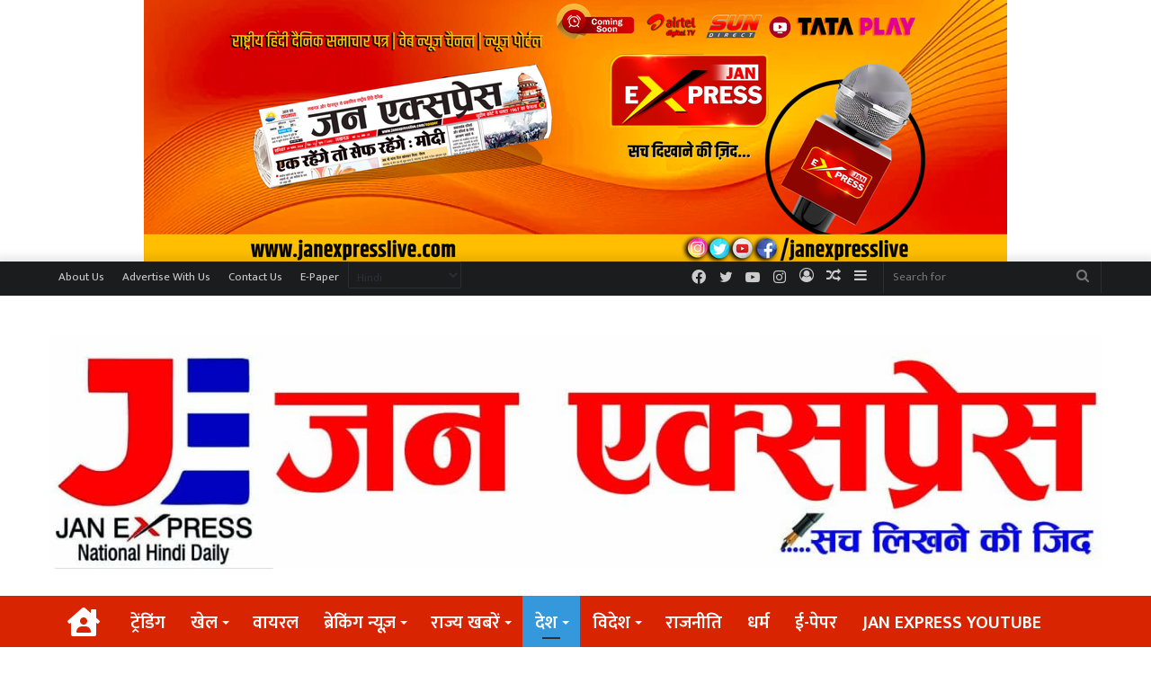

--- FILE ---
content_type: text/html; charset=UTF-8
request_url: https://janexpresslive.com/5-meritorious-students-of-the-school-were-selected-jain-janexpresslive/
body_size: 179582
content:
<!DOCTYPE html>
<html lang="en-US" class="" data-skin="light">
<head>
	<meta charset="UTF-8" />
	<link rel="profile" href="https://gmpg.org/xfn/11" />
	
<meta http-equiv='x-dns-prefetch-control' content='on'>
<link rel='dns-prefetch' href='//cdnjs.cloudflare.com' />
<link rel='dns-prefetch' href='//ajax.googleapis.com' />
<link rel='dns-prefetch' href='//fonts.googleapis.com' />
<link rel='dns-prefetch' href='//fonts.gstatic.com' />
<link rel='dns-prefetch' href='//s.gravatar.com' />
<link rel='dns-prefetch' href='//www.google-analytics.com' />
<link rel='preload' as='script' href='https://ajax.googleapis.com/ajax/libs/webfont/1/webfont.js'>
<meta name='robots' content='index, follow, max-image-preview:large, max-snippet:-1, max-video-preview:-1' />
	<style>img:is([sizes="auto" i], [sizes^="auto," i]) { contain-intrinsic-size: 3000px 1500px }</style>
	
	<!-- This site is optimized with the Yoast SEO plugin v24.5 - https://yoast.com/wordpress/plugins/seo/ -->
	<title>विद्यालय के 5 मेधावी छात्र छात्राओं जैन चयन किया गया - Jan Expresslive</title>
	<link rel="canonical" href="https://janexpresslive.com/5-meritorious-students-of-the-school-were-selected-jain-janexpresslive/" />
	<meta property="og:locale" content="en_US" />
	<meta property="og:type" content="article" />
	<meta property="og:title" content="विद्यालय के 5 मेधावी छात्र छात्राओं जैन चयन किया गया - Jan Expresslive" />
	<meta property="og:description" content="जन एक्सप्रेस/संवाददाता। कुकरा खीरी। संविलियन विद्यालय कुकरा में वोडाफोन फाउंडेशन द्वारा। संचालित  शैक्षिक सुधार कार्यक्रम के अंतर्गत वर्ष 2019 ,बीस के तहत कक्षा 8 के छात्र-छात्राओं को आगे की शिक्षा बेहतर तरीके से करने लिये आर्थिक सहायता राशि प्रदान करने के लिए विद्यालय के 5 मेधावी छात्र छात्राओं जैन चयन किया गया है इसके तहत &hellip;" />
	<meta property="og:url" content="https://janexpresslive.com/5-meritorious-students-of-the-school-were-selected-jain-janexpresslive/" />
	<meta property="og:site_name" content="Jan Expresslive" />
	<meta property="article:published_time" content="2021-01-04T17:09:47+00:00" />
	<meta name="author" content="JAN EXPRESS" />
	<meta name="twitter:card" content="summary_large_image" />
	<meta name="twitter:label1" content="Written by" />
	<meta name="twitter:data1" content="JAN EXPRESS" />
	<script type="application/ld+json" class="yoast-schema-graph">{"@context":"https://schema.org","@graph":[{"@type":"WebPage","@id":"https://janexpresslive.com/5-meritorious-students-of-the-school-were-selected-jain-janexpresslive/","url":"https://janexpresslive.com/5-meritorious-students-of-the-school-were-selected-jain-janexpresslive/","name":"विद्यालय के 5 मेधावी छात्र छात्राओं जैन चयन किया गया - Jan Expresslive","isPartOf":{"@id":"https://janexpresslive.com/#website"},"primaryImageOfPage":{"@id":"https://janexpresslive.com/5-meritorious-students-of-the-school-were-selected-jain-janexpresslive/#primaryimage"},"image":{"@id":"https://janexpresslive.com/5-meritorious-students-of-the-school-were-selected-jain-janexpresslive/#primaryimage"},"thumbnailUrl":"","datePublished":"2021-01-04T17:09:47+00:00","author":{"@id":"https://janexpresslive.com/#/schema/person/183fcaccd9beb30a30edb385c13b69b3"},"breadcrumb":{"@id":"https://janexpresslive.com/5-meritorious-students-of-the-school-were-selected-jain-janexpresslive/#breadcrumb"},"inLanguage":"en-US","potentialAction":[{"@type":"ReadAction","target":["https://janexpresslive.com/5-meritorious-students-of-the-school-were-selected-jain-janexpresslive/"]}]},{"@type":"ImageObject","inLanguage":"en-US","@id":"https://janexpresslive.com/5-meritorious-students-of-the-school-were-selected-jain-janexpresslive/#primaryimage","url":"","contentUrl":""},{"@type":"BreadcrumbList","@id":"https://janexpresslive.com/5-meritorious-students-of-the-school-were-selected-jain-janexpresslive/#breadcrumb","itemListElement":[{"@type":"ListItem","position":1,"name":"Home","item":"https://janexpresslive.com/"},{"@type":"ListItem","position":2,"name":"विद्यालय के 5 मेधावी छात्र छात्राओं जैन चयन किया गया"}]},{"@type":"WebSite","@id":"https://janexpresslive.com/#website","url":"https://janexpresslive.com/","name":"Jan Expresslive","description":"","potentialAction":[{"@type":"SearchAction","target":{"@type":"EntryPoint","urlTemplate":"https://janexpresslive.com/?s={search_term_string}"},"query-input":{"@type":"PropertyValueSpecification","valueRequired":true,"valueName":"search_term_string"}}],"inLanguage":"en-US"},{"@type":"Person","@id":"https://janexpresslive.com/#/schema/person/183fcaccd9beb30a30edb385c13b69b3","name":"JAN EXPRESS","image":{"@type":"ImageObject","inLanguage":"en-US","@id":"https://janexpresslive.com/#/schema/person/image/","url":"https://secure.gravatar.com/avatar/437c546a4750c955a0ea78bb21970a5c?s=96&d=mm&r=g","contentUrl":"https://secure.gravatar.com/avatar/437c546a4750c955a0ea78bb21970a5c?s=96&d=mm&r=g","caption":"JAN EXPRESS"},"description":"जन एक्सप्रेस न्यूज़ – सच दिखाने की ज़िद हमारा उद्देश्य है आपको सही और निष्पक्ष खबरों से जोड़ना। जन एक्सप्रेस न्यूज़ यूट्यूब चैनल पर आप पाएंगे ताजा खबरें, विशेष रिपोर्ट, और सामाजिक मुद्दों पर गहन विश्लेषण। यहां हर खबर को पूरी पारदर्शिता और ईमानदारी के साथ पेश किया जाता है। हम आपकी आवाज़ को बुलंद करने और समाज के हर कोने से जुड़ी सच्चाई को उजागर करने के लिए प्रतिबद्ध हैं। राजनीति, समाज, शिक्षा, और मनोरंजन से जुड़ी हर खबर के लिए जुड़े रहें जन एक्सप्रेस न्यूज़ के साथ। 📢 सच दिखाने की ज़िद, हर सच के साथ! सब्सक्राइब करें और हर खबर से अपडेट रहें।","sameAs":["https://janexpresslive.com"],"url":"https://janexpresslive.com/author/janexpress08gmail-com/"}]}</script>
	<!-- / Yoast SEO plugin. -->


<link rel='dns-prefetch' href='//www.googletagmanager.com' />
<link rel='dns-prefetch' href='//pagead2.googlesyndication.com' />
<link rel="alternate" type="application/rss+xml" title="Jan Expresslive &raquo; Feed" href="https://janexpresslive.com/feed/" />
<link rel="alternate" type="application/rss+xml" title="Jan Expresslive &raquo; Comments Feed" href="https://janexpresslive.com/comments/feed/" />
<link rel="alternate" type="application/rss+xml" title="Jan Expresslive &raquo; विद्यालय के 5 मेधावी छात्र छात्राओं जैन चयन किया गया Comments Feed" href="https://janexpresslive.com/5-meritorious-students-of-the-school-were-selected-jain-janexpresslive/feed/" />

		<style type="text/css">
			:root{
			
					--main-nav-background: #1f2024;
					--main-nav-secondry-background: rgba(0,0,0,0.2);
					--main-nav-primary-color: #0088ff;
					--main-nav-contrast-primary-color: #FFFFFF;
					--main-nav-text-color: #FFFFFF;
					--main-nav-secondry-text-color: rgba(225,255,255,0.5);
					--main-nav-main-border-color: rgba(255,255,255,0.07);
					--main-nav-secondry-border-color: rgba(255,255,255,0.04);
				
			}
		</style>
	<meta name="viewport" content="width=device-width, initial-scale=1.0" /><script type="text/javascript">
/* <![CDATA[ */
window._wpemojiSettings = {"baseUrl":"https:\/\/s.w.org\/images\/core\/emoji\/15.0.3\/72x72\/","ext":".png","svgUrl":"https:\/\/s.w.org\/images\/core\/emoji\/15.0.3\/svg\/","svgExt":".svg","source":{"concatemoji":"https:\/\/janexpresslive.com\/wp-includes\/js\/wp-emoji-release.min.js?ver=6.7.4"}};
/*! This file is auto-generated */
!function(i,n){var o,s,e;function c(e){try{var t={supportTests:e,timestamp:(new Date).valueOf()};sessionStorage.setItem(o,JSON.stringify(t))}catch(e){}}function p(e,t,n){e.clearRect(0,0,e.canvas.width,e.canvas.height),e.fillText(t,0,0);var t=new Uint32Array(e.getImageData(0,0,e.canvas.width,e.canvas.height).data),r=(e.clearRect(0,0,e.canvas.width,e.canvas.height),e.fillText(n,0,0),new Uint32Array(e.getImageData(0,0,e.canvas.width,e.canvas.height).data));return t.every(function(e,t){return e===r[t]})}function u(e,t,n){switch(t){case"flag":return n(e,"\ud83c\udff3\ufe0f\u200d\u26a7\ufe0f","\ud83c\udff3\ufe0f\u200b\u26a7\ufe0f")?!1:!n(e,"\ud83c\uddfa\ud83c\uddf3","\ud83c\uddfa\u200b\ud83c\uddf3")&&!n(e,"\ud83c\udff4\udb40\udc67\udb40\udc62\udb40\udc65\udb40\udc6e\udb40\udc67\udb40\udc7f","\ud83c\udff4\u200b\udb40\udc67\u200b\udb40\udc62\u200b\udb40\udc65\u200b\udb40\udc6e\u200b\udb40\udc67\u200b\udb40\udc7f");case"emoji":return!n(e,"\ud83d\udc26\u200d\u2b1b","\ud83d\udc26\u200b\u2b1b")}return!1}function f(e,t,n){var r="undefined"!=typeof WorkerGlobalScope&&self instanceof WorkerGlobalScope?new OffscreenCanvas(300,150):i.createElement("canvas"),a=r.getContext("2d",{willReadFrequently:!0}),o=(a.textBaseline="top",a.font="600 32px Arial",{});return e.forEach(function(e){o[e]=t(a,e,n)}),o}function t(e){var t=i.createElement("script");t.src=e,t.defer=!0,i.head.appendChild(t)}"undefined"!=typeof Promise&&(o="wpEmojiSettingsSupports",s=["flag","emoji"],n.supports={everything:!0,everythingExceptFlag:!0},e=new Promise(function(e){i.addEventListener("DOMContentLoaded",e,{once:!0})}),new Promise(function(t){var n=function(){try{var e=JSON.parse(sessionStorage.getItem(o));if("object"==typeof e&&"number"==typeof e.timestamp&&(new Date).valueOf()<e.timestamp+604800&&"object"==typeof e.supportTests)return e.supportTests}catch(e){}return null}();if(!n){if("undefined"!=typeof Worker&&"undefined"!=typeof OffscreenCanvas&&"undefined"!=typeof URL&&URL.createObjectURL&&"undefined"!=typeof Blob)try{var e="postMessage("+f.toString()+"("+[JSON.stringify(s),u.toString(),p.toString()].join(",")+"));",r=new Blob([e],{type:"text/javascript"}),a=new Worker(URL.createObjectURL(r),{name:"wpTestEmojiSupports"});return void(a.onmessage=function(e){c(n=e.data),a.terminate(),t(n)})}catch(e){}c(n=f(s,u,p))}t(n)}).then(function(e){for(var t in e)n.supports[t]=e[t],n.supports.everything=n.supports.everything&&n.supports[t],"flag"!==t&&(n.supports.everythingExceptFlag=n.supports.everythingExceptFlag&&n.supports[t]);n.supports.everythingExceptFlag=n.supports.everythingExceptFlag&&!n.supports.flag,n.DOMReady=!1,n.readyCallback=function(){n.DOMReady=!0}}).then(function(){return e}).then(function(){var e;n.supports.everything||(n.readyCallback(),(e=n.source||{}).concatemoji?t(e.concatemoji):e.wpemoji&&e.twemoji&&(t(e.twemoji),t(e.wpemoji)))}))}((window,document),window._wpemojiSettings);
/* ]]> */
</script>
<link rel='stylesheet' id='jb_hz_bn_news-css-css' href='https://janexpresslive.com/wp-content/plugins/jb-horizontal-scroller-news-ticker/css/jb-breaking-news.css?ver=6.7.4' type='text/css' media='all' />
<style id='wp-emoji-styles-inline-css' type='text/css'>

	img.wp-smiley, img.emoji {
		display: inline !important;
		border: none !important;
		box-shadow: none !important;
		height: 1em !important;
		width: 1em !important;
		margin: 0 0.07em !important;
		vertical-align: -0.1em !important;
		background: none !important;
		padding: 0 !important;
	}
</style>
<link rel='stylesheet' id='awsm-ead-public-css' href='https://janexpresslive.com/wp-content/plugins/embed-any-document/css/embed-public.min.css?ver=2.7.6' type='text/css' media='all' />
<style id='global-styles-inline-css' type='text/css'>
:root{--wp--preset--aspect-ratio--square: 1;--wp--preset--aspect-ratio--4-3: 4/3;--wp--preset--aspect-ratio--3-4: 3/4;--wp--preset--aspect-ratio--3-2: 3/2;--wp--preset--aspect-ratio--2-3: 2/3;--wp--preset--aspect-ratio--16-9: 16/9;--wp--preset--aspect-ratio--9-16: 9/16;--wp--preset--color--black: #000000;--wp--preset--color--cyan-bluish-gray: #abb8c3;--wp--preset--color--white: #ffffff;--wp--preset--color--pale-pink: #f78da7;--wp--preset--color--vivid-red: #cf2e2e;--wp--preset--color--luminous-vivid-orange: #ff6900;--wp--preset--color--luminous-vivid-amber: #fcb900;--wp--preset--color--light-green-cyan: #7bdcb5;--wp--preset--color--vivid-green-cyan: #00d084;--wp--preset--color--pale-cyan-blue: #8ed1fc;--wp--preset--color--vivid-cyan-blue: #0693e3;--wp--preset--color--vivid-purple: #9b51e0;--wp--preset--gradient--vivid-cyan-blue-to-vivid-purple: linear-gradient(135deg,rgba(6,147,227,1) 0%,rgb(155,81,224) 100%);--wp--preset--gradient--light-green-cyan-to-vivid-green-cyan: linear-gradient(135deg,rgb(122,220,180) 0%,rgb(0,208,130) 100%);--wp--preset--gradient--luminous-vivid-amber-to-luminous-vivid-orange: linear-gradient(135deg,rgba(252,185,0,1) 0%,rgba(255,105,0,1) 100%);--wp--preset--gradient--luminous-vivid-orange-to-vivid-red: linear-gradient(135deg,rgba(255,105,0,1) 0%,rgb(207,46,46) 100%);--wp--preset--gradient--very-light-gray-to-cyan-bluish-gray: linear-gradient(135deg,rgb(238,238,238) 0%,rgb(169,184,195) 100%);--wp--preset--gradient--cool-to-warm-spectrum: linear-gradient(135deg,rgb(74,234,220) 0%,rgb(151,120,209) 20%,rgb(207,42,186) 40%,rgb(238,44,130) 60%,rgb(251,105,98) 80%,rgb(254,248,76) 100%);--wp--preset--gradient--blush-light-purple: linear-gradient(135deg,rgb(255,206,236) 0%,rgb(152,150,240) 100%);--wp--preset--gradient--blush-bordeaux: linear-gradient(135deg,rgb(254,205,165) 0%,rgb(254,45,45) 50%,rgb(107,0,62) 100%);--wp--preset--gradient--luminous-dusk: linear-gradient(135deg,rgb(255,203,112) 0%,rgb(199,81,192) 50%,rgb(65,88,208) 100%);--wp--preset--gradient--pale-ocean: linear-gradient(135deg,rgb(255,245,203) 0%,rgb(182,227,212) 50%,rgb(51,167,181) 100%);--wp--preset--gradient--electric-grass: linear-gradient(135deg,rgb(202,248,128) 0%,rgb(113,206,126) 100%);--wp--preset--gradient--midnight: linear-gradient(135deg,rgb(2,3,129) 0%,rgb(40,116,252) 100%);--wp--preset--font-size--small: 13px;--wp--preset--font-size--medium: 20px;--wp--preset--font-size--large: 36px;--wp--preset--font-size--x-large: 42px;--wp--preset--spacing--20: 0.44rem;--wp--preset--spacing--30: 0.67rem;--wp--preset--spacing--40: 1rem;--wp--preset--spacing--50: 1.5rem;--wp--preset--spacing--60: 2.25rem;--wp--preset--spacing--70: 3.38rem;--wp--preset--spacing--80: 5.06rem;--wp--preset--shadow--natural: 6px 6px 9px rgba(0, 0, 0, 0.2);--wp--preset--shadow--deep: 12px 12px 50px rgba(0, 0, 0, 0.4);--wp--preset--shadow--sharp: 6px 6px 0px rgba(0, 0, 0, 0.2);--wp--preset--shadow--outlined: 6px 6px 0px -3px rgba(255, 255, 255, 1), 6px 6px rgba(0, 0, 0, 1);--wp--preset--shadow--crisp: 6px 6px 0px rgba(0, 0, 0, 1);}:where(.is-layout-flex){gap: 0.5em;}:where(.is-layout-grid){gap: 0.5em;}body .is-layout-flex{display: flex;}.is-layout-flex{flex-wrap: wrap;align-items: center;}.is-layout-flex > :is(*, div){margin: 0;}body .is-layout-grid{display: grid;}.is-layout-grid > :is(*, div){margin: 0;}:where(.wp-block-columns.is-layout-flex){gap: 2em;}:where(.wp-block-columns.is-layout-grid){gap: 2em;}:where(.wp-block-post-template.is-layout-flex){gap: 1.25em;}:where(.wp-block-post-template.is-layout-grid){gap: 1.25em;}.has-black-color{color: var(--wp--preset--color--black) !important;}.has-cyan-bluish-gray-color{color: var(--wp--preset--color--cyan-bluish-gray) !important;}.has-white-color{color: var(--wp--preset--color--white) !important;}.has-pale-pink-color{color: var(--wp--preset--color--pale-pink) !important;}.has-vivid-red-color{color: var(--wp--preset--color--vivid-red) !important;}.has-luminous-vivid-orange-color{color: var(--wp--preset--color--luminous-vivid-orange) !important;}.has-luminous-vivid-amber-color{color: var(--wp--preset--color--luminous-vivid-amber) !important;}.has-light-green-cyan-color{color: var(--wp--preset--color--light-green-cyan) !important;}.has-vivid-green-cyan-color{color: var(--wp--preset--color--vivid-green-cyan) !important;}.has-pale-cyan-blue-color{color: var(--wp--preset--color--pale-cyan-blue) !important;}.has-vivid-cyan-blue-color{color: var(--wp--preset--color--vivid-cyan-blue) !important;}.has-vivid-purple-color{color: var(--wp--preset--color--vivid-purple) !important;}.has-black-background-color{background-color: var(--wp--preset--color--black) !important;}.has-cyan-bluish-gray-background-color{background-color: var(--wp--preset--color--cyan-bluish-gray) !important;}.has-white-background-color{background-color: var(--wp--preset--color--white) !important;}.has-pale-pink-background-color{background-color: var(--wp--preset--color--pale-pink) !important;}.has-vivid-red-background-color{background-color: var(--wp--preset--color--vivid-red) !important;}.has-luminous-vivid-orange-background-color{background-color: var(--wp--preset--color--luminous-vivid-orange) !important;}.has-luminous-vivid-amber-background-color{background-color: var(--wp--preset--color--luminous-vivid-amber) !important;}.has-light-green-cyan-background-color{background-color: var(--wp--preset--color--light-green-cyan) !important;}.has-vivid-green-cyan-background-color{background-color: var(--wp--preset--color--vivid-green-cyan) !important;}.has-pale-cyan-blue-background-color{background-color: var(--wp--preset--color--pale-cyan-blue) !important;}.has-vivid-cyan-blue-background-color{background-color: var(--wp--preset--color--vivid-cyan-blue) !important;}.has-vivid-purple-background-color{background-color: var(--wp--preset--color--vivid-purple) !important;}.has-black-border-color{border-color: var(--wp--preset--color--black) !important;}.has-cyan-bluish-gray-border-color{border-color: var(--wp--preset--color--cyan-bluish-gray) !important;}.has-white-border-color{border-color: var(--wp--preset--color--white) !important;}.has-pale-pink-border-color{border-color: var(--wp--preset--color--pale-pink) !important;}.has-vivid-red-border-color{border-color: var(--wp--preset--color--vivid-red) !important;}.has-luminous-vivid-orange-border-color{border-color: var(--wp--preset--color--luminous-vivid-orange) !important;}.has-luminous-vivid-amber-border-color{border-color: var(--wp--preset--color--luminous-vivid-amber) !important;}.has-light-green-cyan-border-color{border-color: var(--wp--preset--color--light-green-cyan) !important;}.has-vivid-green-cyan-border-color{border-color: var(--wp--preset--color--vivid-green-cyan) !important;}.has-pale-cyan-blue-border-color{border-color: var(--wp--preset--color--pale-cyan-blue) !important;}.has-vivid-cyan-blue-border-color{border-color: var(--wp--preset--color--vivid-cyan-blue) !important;}.has-vivid-purple-border-color{border-color: var(--wp--preset--color--vivid-purple) !important;}.has-vivid-cyan-blue-to-vivid-purple-gradient-background{background: var(--wp--preset--gradient--vivid-cyan-blue-to-vivid-purple) !important;}.has-light-green-cyan-to-vivid-green-cyan-gradient-background{background: var(--wp--preset--gradient--light-green-cyan-to-vivid-green-cyan) !important;}.has-luminous-vivid-amber-to-luminous-vivid-orange-gradient-background{background: var(--wp--preset--gradient--luminous-vivid-amber-to-luminous-vivid-orange) !important;}.has-luminous-vivid-orange-to-vivid-red-gradient-background{background: var(--wp--preset--gradient--luminous-vivid-orange-to-vivid-red) !important;}.has-very-light-gray-to-cyan-bluish-gray-gradient-background{background: var(--wp--preset--gradient--very-light-gray-to-cyan-bluish-gray) !important;}.has-cool-to-warm-spectrum-gradient-background{background: var(--wp--preset--gradient--cool-to-warm-spectrum) !important;}.has-blush-light-purple-gradient-background{background: var(--wp--preset--gradient--blush-light-purple) !important;}.has-blush-bordeaux-gradient-background{background: var(--wp--preset--gradient--blush-bordeaux) !important;}.has-luminous-dusk-gradient-background{background: var(--wp--preset--gradient--luminous-dusk) !important;}.has-pale-ocean-gradient-background{background: var(--wp--preset--gradient--pale-ocean) !important;}.has-electric-grass-gradient-background{background: var(--wp--preset--gradient--electric-grass) !important;}.has-midnight-gradient-background{background: var(--wp--preset--gradient--midnight) !important;}.has-small-font-size{font-size: var(--wp--preset--font-size--small) !important;}.has-medium-font-size{font-size: var(--wp--preset--font-size--medium) !important;}.has-large-font-size{font-size: var(--wp--preset--font-size--large) !important;}.has-x-large-font-size{font-size: var(--wp--preset--font-size--x-large) !important;}
:where(.wp-block-post-template.is-layout-flex){gap: 1.25em;}:where(.wp-block-post-template.is-layout-grid){gap: 1.25em;}
:where(.wp-block-columns.is-layout-flex){gap: 2em;}:where(.wp-block-columns.is-layout-grid){gap: 2em;}
:root :where(.wp-block-pullquote){font-size: 1.5em;line-height: 1.6;}
</style>
<link rel='stylesheet' id='tie-css-base-css' href='https://janexpresslive.com/wp-content/themes/jannah/assets/css/base.min.css?ver=6.3.1' type='text/css' media='all' />
<link rel='stylesheet' id='tie-css-styles-css' href='https://janexpresslive.com/wp-content/themes/jannah/assets/css/style.min.css?ver=6.3.1' type='text/css' media='all' />
<link rel='stylesheet' id='tie-css-widgets-css' href='https://janexpresslive.com/wp-content/themes/jannah/assets/css/widgets.min.css?ver=6.3.1' type='text/css' media='all' />
<link rel='stylesheet' id='tie-css-helpers-css' href='https://janexpresslive.com/wp-content/themes/jannah/assets/css/helpers.min.css?ver=6.3.1' type='text/css' media='all' />
<link rel='stylesheet' id='tie-fontawesome5-css' href='https://janexpresslive.com/wp-content/themes/jannah/assets/css/fontawesome.css?ver=6.3.1' type='text/css' media='all' />
<link rel='stylesheet' id='tie-css-ilightbox-css' href='https://janexpresslive.com/wp-content/themes/jannah/assets/ilightbox/dark-skin/skin.css?ver=6.3.1' type='text/css' media='all' />
<link rel='stylesheet' id='tie-css-shortcodes-css' href='https://janexpresslive.com/wp-content/themes/jannah/assets/css/plugins/shortcodes.min.css?ver=6.3.1' type='text/css' media='all' />
<link rel='stylesheet' id='tie-css-single-css' href='https://janexpresslive.com/wp-content/themes/jannah/assets/css/single.min.css?ver=6.3.1' type='text/css' media='all' />
<link rel='stylesheet' id='tie-css-print-css' href='https://janexpresslive.com/wp-content/themes/jannah/assets/css/print.css?ver=6.3.1' type='text/css' media='print' />
<link rel='stylesheet' id='taqyeem-styles-css' href='https://janexpresslive.com/wp-content/themes/jannah/assets/css/plugins/taqyeem.min.css?ver=6.3.1' type='text/css' media='all' />
<style id='taqyeem-styles-inline-css' type='text/css'>
.wf-active body{font-family: 'Mukta';}.wf-active .logo-text,.wf-active h1,.wf-active h2,.wf-active h3,.wf-active h4,.wf-active h5,.wf-active h6,.wf-active .the-subtitle{font-family: 'Mukta';}.wf-active #main-nav .main-menu > ul > li > a{font-family: 'Mukta';}.wf-active blockquote p{font-family: 'Mukta';}#main-nav .main-menu > ul > li > a{font-size: 20px;}#main-nav .main-menu > ul ul li a{font-size: 18px;}.breaking .breaking-title{font-size: 25px;font-weight: 500;}.ticker-wrapper .ticker-content{font-size: 20px;font-weight: 400;}#tie-body{background-color: #ffffff;}:root:root{--brand-color: #3498db;--dark-brand-color: #0266a9;--bright-color: #FFFFFF;--base-color: #2c2f34;}#footer-widgets-container{border-top: 8px solid #3498db;-webkit-box-shadow: 0 -5px 0 rgba(0,0,0,0.07); -moz-box-shadow: 0 -8px 0 rgba(0,0,0,0.07); box-shadow: 0 -8px 0 rgba(0,0,0,0.07);}#reading-position-indicator{box-shadow: 0 0 10px rgba( 52,152,219,0.7);}:root:root{--brand-color: #3498db;--dark-brand-color: #0266a9;--bright-color: #FFFFFF;--base-color: #2c2f34;}#footer-widgets-container{border-top: 8px solid #3498db;-webkit-box-shadow: 0 -5px 0 rgba(0,0,0,0.07); -moz-box-shadow: 0 -8px 0 rgba(0,0,0,0.07); box-shadow: 0 -8px 0 rgba(0,0,0,0.07);}#reading-position-indicator{box-shadow: 0 0 10px rgba( 52,152,219,0.7);}#top-nav,#top-nav .sub-menu,#top-nav .comp-sub-menu,#top-nav .ticker-content,#top-nav .ticker-swipe,.top-nav-boxed #top-nav .topbar-wrapper,#autocomplete-suggestions.search-in-top-nav,#top-nav .guest-btn:not(:hover){background-color : #1a1c1e;}#top-nav *,#autocomplete-suggestions.search-in-top-nav{border-color: rgba( 255,255,255,0.08);}#top-nav .icon-basecloud-bg:after{color: #1a1c1e;}#top-nav .comp-sub-menu .button:hover,#top-nav .checkout-button,#autocomplete-suggestions.search-in-top-nav .button{background-color: #ffffff;}#top-nav a:hover,#top-nav .menu li:hover > a,#top-nav .menu > .tie-current-menu > a,#top-nav .components > li:hover > a,#top-nav .components #search-submit:hover,#autocomplete-suggestions.search-in-top-nav .post-title a:hover{color: #ffffff;}#top-nav .comp-sub-menu .button:hover{border-color: #ffffff;}#top-nav .tie-current-menu > a:before,#top-nav .menu .menu-item-has-children:hover > a:before{border-top-color: #ffffff;}#top-nav .menu li .menu-item-has-children:hover > a:before{border-top-color: transparent;border-left-color: #ffffff;}.rtl #top-nav .menu li .menu-item-has-children:hover > a:before{border-left-color: transparent;border-right-color: #ffffff;}#top-nav .comp-sub-menu .button:hover,#top-nav .comp-sub-menu .checkout-button,#autocomplete-suggestions.search-in-top-nav .button{color: #000000;}#top-nav .comp-sub-menu .checkout-button:hover,#autocomplete-suggestions.search-in-top-nav .button:hover{background-color: #e1e1e1;}#main-nav,#main-nav .menu-sub-content,#main-nav .comp-sub-menu,#main-nav .guest-btn:not(:hover),#main-nav ul.cats-vertical li a.is-active,#main-nav ul.cats-vertical li a:hover,#autocomplete-suggestions.search-in-main-nav{background-color: #d82400;}#main-nav{border-width: 0;}#theme-header #main-nav:not(.fixed-nav){bottom: 0;}#main-nav .icon-basecloud-bg:after{color: #d82400;}#autocomplete-suggestions.search-in-main-nav{border-color: rgba(255,255,255,0.07);}.main-nav-boxed #main-nav .main-menu-wrapper{border-width: 0;}#footer{background-color: #0f78bf;}#site-info{background-color: #000000;}@media (max-width: 991px) {#tie-wrapper #theme-header,#tie-wrapper #theme-header #main-nav .main-menu-wrapper,#tie-wrapper #theme-header .logo-container{background: transparent;}#tie-wrapper #theme-header .logo-container,#tie-wrapper #theme-header .logo-container.fixed-nav,#tie-wrapper #theme-header #main-nav {background-color: #c40707;}.mobile-header-components .components .comp-sub-menu{background-color: #c40707;}}#footer .posts-list-counter .posts-list-items li.widget-post-list:before{border-color: #0f78bf;}#footer .timeline-widget a .date:before{border-color: rgba(15,120,191,0.8);}#footer .footer-boxed-widget-area,#footer textarea,#footer input:not([type=submit]),#footer select,#footer code,#footer kbd,#footer pre,#footer samp,#footer .show-more-button,#footer .slider-links .tie-slider-nav span,#footer #wp-calendar,#footer #wp-calendar tbody td,#footer #wp-calendar thead th,#footer .widget.buddypress .item-options a{border-color: rgba(255,255,255,0.1);}#footer .social-statistics-widget .white-bg li.social-icons-item a,#footer .widget_tag_cloud .tagcloud a,#footer .latest-tweets-widget .slider-links .tie-slider-nav span,#footer .widget_layered_nav_filters a{border-color: rgba(255,255,255,0.1);}#footer .social-statistics-widget .white-bg li:before{background: rgba(255,255,255,0.1);}.site-footer #wp-calendar tbody td{background: rgba(255,255,255,0.02);}#footer .white-bg .social-icons-item a span.followers span,#footer .circle-three-cols .social-icons-item a .followers-num,#footer .circle-three-cols .social-icons-item a .followers-name{color: rgba(255,255,255,0.8);}#footer .timeline-widget ul:before,#footer .timeline-widget a:not(:hover) .date:before{background-color: #005aa1;}.site-footer.dark-skin a:hover,#footer .stars-rating-active,#footer .twitter-icon-wrap span,.block-head-4.magazine2 #footer .tabs li a{color: #fec856;}#footer .circle_bar{stroke: #fec856;}#footer .widget.buddypress .item-options a.selected,#footer .widget.buddypress .item-options a.loading,#footer .tie-slider-nav span:hover,.block-head-4.magazine2 #footer .tabs{border-color: #fec856;}.magazine2:not(.block-head-4) #footer .tabs a:hover,.magazine2:not(.block-head-4) #footer .tabs .active a,.magazine1 #footer .tabs a:hover,.magazine1 #footer .tabs .active a,.block-head-4.magazine2 #footer .tabs.tabs .active a,.block-head-4.magazine2 #footer .tabs > .active a:before,.block-head-4.magazine2 #footer .tabs > li.active:nth-child(n) a:after,#footer .digital-rating-static,#footer .timeline-widget li a:hover .date:before,#footer #wp-calendar #today,#footer .posts-list-counter .posts-list-items li.widget-post-list:before,#footer .cat-counter span,#footer.dark-skin .the-global-title:after,#footer .button,#footer [type='submit'],#footer .spinner > div,#footer .widget.buddypress .item-options a.selected,#footer .widget.buddypress .item-options a.loading,#footer .tie-slider-nav span:hover,#footer .fullwidth-area .tagcloud a:hover{background-color: #fec856;color: #000000;}.block-head-4.magazine2 #footer .tabs li a:hover{color: #e0aa38;}.block-head-4.magazine2 #footer .tabs.tabs .active a:hover,#footer .widget.buddypress .item-options a.selected,#footer .widget.buddypress .item-options a.loading,#footer .tie-slider-nav span:hover{color: #000000 !important;}#footer .button:hover,#footer [type='submit']:hover{background-color: #e0aa38;color: #000000;}#footer .site-info a:hover{color: #fec856;}.tie-cat-550,.tie-cat-item-550 > span{background-color:#e67e22 !important;color:#FFFFFF !important;}.tie-cat-550:after{border-top-color:#e67e22 !important;}.tie-cat-550:hover{background-color:#c86004 !important;}.tie-cat-550:hover:after{border-top-color:#c86004 !important;}.tie-cat-551,.tie-cat-item-551 > span{background-color:#2ecc71 !important;color:#FFFFFF !important;}.tie-cat-551:after{border-top-color:#2ecc71 !important;}.tie-cat-551:hover{background-color:#10ae53 !important;}.tie-cat-551:hover:after{border-top-color:#10ae53 !important;}.tie-cat-552,.tie-cat-item-552 > span{background-color:#9b59b6 !important;color:#FFFFFF !important;}.tie-cat-552:after{border-top-color:#9b59b6 !important;}.tie-cat-552:hover{background-color:#7d3b98 !important;}.tie-cat-552:hover:after{border-top-color:#7d3b98 !important;}.tie-cat-553,.tie-cat-item-553 > span{background-color:#34495e !important;color:#FFFFFF !important;}.tie-cat-553:after{border-top-color:#34495e !important;}.tie-cat-553:hover{background-color:#162b40 !important;}.tie-cat-553:hover:after{border-top-color:#162b40 !important;}.tie-cat-554,.tie-cat-item-554 > span{background-color:#795548 !important;color:#FFFFFF !important;}.tie-cat-554:after{border-top-color:#795548 !important;}.tie-cat-554:hover{background-color:#5b372a !important;}.tie-cat-554:hover:after{border-top-color:#5b372a !important;}.tie-cat-555,.tie-cat-item-555 > span{background-color:#4CAF50 !important;color:#FFFFFF !important;}.tie-cat-555:after{border-top-color:#4CAF50 !important;}.tie-cat-555:hover{background-color:#2e9132 !important;}.tie-cat-555:hover:after{border-top-color:#2e9132 !important;}@media (max-width: 991px){.side-aside.dark-skin{background: #c40707;background: -webkit-linear-gradient(135deg,#0f78bf,#c40707 );background: -moz-linear-gradient(135deg,#0f78bf,#c40707 );background: -o-linear-gradient(135deg,#0f78bf,#c40707 );background: linear-gradient(135deg,#c40707,#0f78bf );}}.mobile-header-components li.custom-menu-link > a,#mobile-menu-icon .menu-text{color: #ffffff!important;}#mobile-menu-icon .nav-icon,#mobile-menu-icon .nav-icon:before,#mobile-menu-icon .nav-icon:after{background-color: #ffffff!important;}
</style>
<script type="text/javascript" src="https://janexpresslive.com/wp-includes/js/jquery/jquery.min.js?ver=3.7.1" id="jquery-core-js"></script>
<script type="text/javascript" src="https://janexpresslive.com/wp-includes/js/jquery/jquery-migrate.min.js?ver=3.4.1" id="jquery-migrate-js"></script>
<script type="text/javascript" src="https://janexpresslive.com/wp-content/plugins/jb-horizontal-scroller-news-ticker/js/jquery.li-scroller.1.0.js?ver=6.7.4" id="jb_hz_bn_news-js-js"></script>

<!-- Google tag (gtag.js) snippet added by Site Kit -->
<!-- Google Analytics snippet added by Site Kit -->
<script type="text/javascript" src="https://www.googletagmanager.com/gtag/js?id=GT-PJNBSR6" id="google_gtagjs-js" async></script>
<script type="text/javascript" id="google_gtagjs-js-after">
/* <![CDATA[ */
window.dataLayer = window.dataLayer || [];function gtag(){dataLayer.push(arguments);}
gtag("set","linker",{"domains":["janexpresslive.com"]});
gtag("js", new Date());
gtag("set", "developer_id.dZTNiMT", true);
gtag("config", "GT-PJNBSR6");
/* ]]> */
</script>
<link rel="https://api.w.org/" href="https://janexpresslive.com/wp-json/" /><link rel="alternate" title="JSON" type="application/json" href="https://janexpresslive.com/wp-json/wp/v2/posts/63415" /><link rel="EditURI" type="application/rsd+xml" title="RSD" href="https://janexpresslive.com/xmlrpc.php?rsd" />
<meta name="generator" content="WordPress 6.7.4" />
<link rel='shortlink' href='https://janexpresslive.com/?p=63415' />
<link rel="alternate" title="oEmbed (JSON)" type="application/json+oembed" href="https://janexpresslive.com/wp-json/oembed/1.0/embed?url=https%3A%2F%2Fjanexpresslive.com%2F5-meritorious-students-of-the-school-were-selected-jain-janexpresslive%2F" />
<link rel="alternate" title="oEmbed (XML)" type="text/xml+oembed" href="https://janexpresslive.com/wp-json/oembed/1.0/embed?url=https%3A%2F%2Fjanexpresslive.com%2F5-meritorious-students-of-the-school-were-selected-jain-janexpresslive%2F&#038;format=xml" />
<meta name="generator" content="Site Kit by Google 1.170.0" /><script type='text/javascript'>
/* <![CDATA[ */
var taqyeem = {"ajaxurl":"https://janexpresslive.com/wp-admin/admin-ajax.php" , "your_rating":"Your Rating:"};
/* ]]> */
</script>

<meta http-equiv="X-UA-Compatible" content="IE=edge">

<!-- Google AdSense meta tags added by Site Kit -->
<meta name="google-adsense-platform-account" content="ca-host-pub-2644536267352236">
<meta name="google-adsense-platform-domain" content="sitekit.withgoogle.com">
<!-- End Google AdSense meta tags added by Site Kit -->
      <meta name="onesignal" content="wordpress-plugin"/>
            <script>

      window.OneSignalDeferred = window.OneSignalDeferred || [];

      OneSignalDeferred.push(function(OneSignal) {
        var oneSignal_options = {};
        window._oneSignalInitOptions = oneSignal_options;

        oneSignal_options['serviceWorkerParam'] = { scope: '/wp-content/plugins/onesignal-free-web-push-notifications/sdk_files/push/onesignal/' };
oneSignal_options['serviceWorkerPath'] = 'OneSignalSDKWorker.js';

        OneSignal.Notifications.setDefaultUrl("https://janexpresslive.com");

        oneSignal_options['wordpress'] = true;
oneSignal_options['appId'] = '8aeb1535-3216-4ccd-8a08-7c5b19da9a2e';
oneSignal_options['allowLocalhostAsSecureOrigin'] = true;
oneSignal_options['welcomeNotification'] = { };
oneSignal_options['welcomeNotification']['title'] = "";
oneSignal_options['welcomeNotification']['message'] = "";
oneSignal_options['path'] = "https://janexpresslive.com/wp-content/plugins/onesignal-free-web-push-notifications/sdk_files/";
oneSignal_options['safari_web_id'] = "web.onesignal.auto.185a3882-a3fa-4e4c-9216-d752294e35fc";
oneSignal_options['promptOptions'] = { };
oneSignal_options['notifyButton'] = { };
oneSignal_options['notifyButton']['enable'] = true;
oneSignal_options['notifyButton']['position'] = 'bottom-left';
oneSignal_options['notifyButton']['theme'] = 'default';
oneSignal_options['notifyButton']['size'] = 'medium';
oneSignal_options['notifyButton']['showCredit'] = true;
oneSignal_options['notifyButton']['text'] = {};
              OneSignal.init(window._oneSignalInitOptions);
              OneSignal.Slidedown.promptPush()      });

      function documentInitOneSignal() {
        var oneSignal_elements = document.getElementsByClassName("OneSignal-prompt");

        var oneSignalLinkClickHandler = function(event) { OneSignal.Notifications.requestPermission(); event.preventDefault(); };        for(var i = 0; i < oneSignal_elements.length; i++)
          oneSignal_elements[i].addEventListener('click', oneSignalLinkClickHandler, false);
      }

      if (document.readyState === 'complete') {
           documentInitOneSignal();
      }
      else {
           window.addEventListener("load", function(event){
               documentInitOneSignal();
          });
      }
    </script>

<!-- Google AdSense snippet added by Site Kit -->
<script type="text/javascript" async="async" src="https://pagead2.googlesyndication.com/pagead/js/adsbygoogle.js?client=ca-pub-1038292138979363&amp;host=ca-host-pub-2644536267352236" crossorigin="anonymous"></script>

<!-- End Google AdSense snippet added by Site Kit -->
<link rel="icon" href="https://janexpresslive.com/wp-content/uploads/2024/12/cropped-mic-id-32x32.jpg" sizes="32x32" />
<link rel="icon" href="https://janexpresslive.com/wp-content/uploads/2024/12/cropped-mic-id-192x192.jpg" sizes="192x192" />
<link rel="apple-touch-icon" href="https://janexpresslive.com/wp-content/uploads/2024/12/cropped-mic-id-180x180.jpg" />
<meta name="msapplication-TileImage" content="https://janexpresslive.com/wp-content/uploads/2024/12/cropped-mic-id-270x270.jpg" />
</head>

<body id="tie-body" class="post-template-default single single-post postid-63415 single-format-standard tie-no-js block-head-4 magazine1 is-thumb-overlay-disabled is-desktop is-header-layout-3 sidebar-right has-sidebar post-layout-1 narrow-title-narrow-media has-mobile-share hide_share_post_top hide_share_post_bottom">



<div class="background-overlay">

	<div id="tie-container" class="site tie-container">

		
		<div id="tie-wrapper">

			<div class="stream-item stream-item-above-header">
					<a href="https://www.youtube.com/@JanExpress_news" title="" target="_blank" >
						<img src="https://janexpresslive.com/wp-content/uploads/2025/02/475666771_1044300507723923_676170598075486260_n.png" alt="" width="4" height="91" />
					</a>
				</div>
<header id="theme-header" class="theme-header header-layout-3 main-nav-dark main-nav-default-dark main-nav-below no-stream-item top-nav-active top-nav-dark top-nav-default-dark top-nav-above has-shadow has-normal-width-logo mobile-header-centered">
	
<nav id="top-nav" data-skin="search-in-top-nav" class="has-menu-components top-nav header-nav live-search-parent" aria-label="Secondary Navigation">
	<div class="container">
		<div class="topbar-wrapper">

			
			<div class="tie-alignleft">
				<div class="top-menu header-menu"><ul id="menu-tielabs-secondry-menu" class="menu"><li id="menu-item-132561" class="menu-item menu-item-type-post_type menu-item-object-page menu-item-132561"><a href="https://janexpresslive.com/about-us/">About Us</a></li>
<li id="menu-item-132562" class="menu-item menu-item-type-post_type menu-item-object-page menu-item-132562"><a href="https://janexpresslive.com/advertise-with-us/">Advertise With Us</a></li>
<li id="menu-item-132563" class="menu-item menu-item-type-post_type menu-item-object-page menu-item-132563"><a href="https://janexpresslive.com/contact-us/">Contact Us</a></li>
<li id="menu-item-132564" class="menu-item menu-item-type-post_type menu-item-object-page menu-item-132564"><a href="https://janexpresslive.com/e-paper/">E-Paper</a></li>
<li style="position:relative;" class="menu-item menu-item-gtranslate gt-menu-63209"></li></ul></div>			</div><!-- .tie-alignleft /-->

			<div class="tie-alignright">
				<ul class="components">			<li class="search-bar menu-item custom-menu-link" aria-label="Search">
				<form method="get" id="search" action="https://janexpresslive.com/">
					<input id="search-input" class="is-ajax-search"  inputmode="search" type="text" name="s" title="Search for" placeholder="Search for" />
					<button id="search-submit" type="submit">
						<span class="tie-icon-search tie-search-icon" aria-hidden="true"></span>
						<span class="screen-reader-text">Search for</span>
					</button>
				</form>
			</li>
				<li class="side-aside-nav-icon menu-item custom-menu-link">
		<a href="#">
			<span class="tie-icon-navicon" aria-hidden="true"></span>
			<span class="screen-reader-text">Sidebar</span>
		</a>
	</li>
		<li class="random-post-icon menu-item custom-menu-link">
		<a href="/5-meritorious-students-of-the-school-were-selected-jain-janexpresslive/?random-post=1" class="random-post" title="Random Article" rel="nofollow">
			<span class="tie-icon-random" aria-hidden="true"></span>
			<span class="screen-reader-text">Random Article</span>
		</a>
	</li>
	
	
		<li class=" popup-login-icon menu-item custom-menu-link">
			<a href="#" class="lgoin-btn tie-popup-trigger">
				<span class="tie-icon-author" aria-hidden="true"></span>
				<span class="screen-reader-text">Log In</span>			</a>
		</li>

			 <li class="social-icons-item"><a class="social-link instagram-social-icon" rel="external noopener nofollow" target="_blank" href="#"><span class="tie-social-icon tie-icon-instagram"></span><span class="screen-reader-text">Instagram</span></a></li><li class="social-icons-item"><a class="social-link youtube-social-icon" rel="external noopener nofollow" target="_blank" href="#"><span class="tie-social-icon tie-icon-youtube"></span><span class="screen-reader-text">YouTube</span></a></li><li class="social-icons-item"><a class="social-link twitter-social-icon" rel="external noopener nofollow" target="_blank" href="https://x.com/jan_expressnews"><span class="tie-social-icon tie-icon-twitter"></span><span class="screen-reader-text">Twitter</span></a></li><li class="social-icons-item"><a class="social-link facebook-social-icon" rel="external noopener nofollow" target="_blank" href="https://www.facebook.com/janexpresslive/"><span class="tie-social-icon tie-icon-facebook"></span><span class="screen-reader-text">Facebook</span></a></li> </ul><!-- Components -->			</div><!-- .tie-alignright /-->

		</div><!-- .topbar-wrapper /-->
	</div><!-- .container /-->
</nav><!-- #top-nav /-->

<div class="container header-container">
	<div class="tie-row logo-row">

		
		<div class="logo-wrapper">
			<div class="tie-col-md-4 logo-container clearfix">
				<div id="mobile-header-components-area_1" class="mobile-header-components"><ul class="components"><li class="mobile-component_menu custom-menu-link"><a href="#" id="mobile-menu-icon" class=""><span class="tie-mobile-menu-icon nav-icon is-layout-1"></span><span class="screen-reader-text">Menu</span></a></li></ul></div>
		<div id="logo" class="image-logo" style="margin-top: 45px; margin-bottom: 30px;">

			
			<a title="Jan Expresslive" href="https://janexpresslive.com/">
				
				<picture class="tie-logo-default tie-logo-picture">
					<source class="tie-logo-source-default tie-logo-source" srcset="https://janexpresslive.com/wp-content/uploads/2024/11/WhatsApp-Image-2023-03-09-at-23.57.46.jpeg" media="(max-width:991px)">
					<source class="tie-logo-source-default tie-logo-source" srcset="https://janexpresslive.com/wp-content/uploads/2024/11/WhatsApp-Image-2023-03-09-at-23.57.46.jpeg">
					<img class="tie-logo-img-default tie-logo-img" src="https://janexpresslive.com/wp-content/uploads/2024/11/WhatsApp-Image-2023-03-09-at-23.57.46.jpeg" alt="Jan Expresslive" width="1280" height="283" style="max-height:283px; width: auto;" />
				</picture>
						</a>

			
		</div><!-- #logo /-->

		<div id="mobile-header-components-area_2" class="mobile-header-components"><ul class="components"><li class="mobile-component_search custom-menu-link">
				<a href="#" class="tie-search-trigger-mobile">
					<span class="tie-icon-search tie-search-icon" aria-hidden="true"></span>
					<span class="screen-reader-text">Search for</span>
				</a>
			</li></ul></div>			</div><!-- .tie-col /-->
		</div><!-- .logo-wrapper /-->

		
	</div><!-- .tie-row /-->
</div><!-- .container /-->

<div class="main-nav-wrapper">
	<nav id="main-nav"  class="main-nav header-nav"  aria-label="Primary Navigation">
		<div class="container">

			<div class="main-menu-wrapper">

				
				<div id="menu-components-wrap">

					


					<div class="main-menu main-menu-wrap tie-alignleft">
						<div id="main-nav-menu" class="main-menu header-menu"><ul id="menu-main" class="menu"><style>
					#menu-item-132739{
						--main-nav-primary-color: #3498db;
						--main-nav-contrast-primary-color: #FFFFFF;
						border-bottom: 5px solid #3498db;
						margin-bottom: -5px;
					}
				</style><li id="menu-item-132739" class="menu-item menu-item-type-post_type menu-item-object-page menu-item-home menu-item-132739 menu-item-has-icon is-icon-only"><a href="https://janexpresslive.com/"> <span aria-hidden="true" class="tie-menu-icon fas fa-house-user"></span>  <span class="screen-reader-text">Home</span></a></li>
<li id="menu-item-64212" class="menu-item menu-item-type-taxonomy menu-item-object-category menu-item-64212"><a href="https://janexpresslive.com/category/trending/">ट्रेंडिंग</a></li>
<li id="menu-item-64159" class="menu-item menu-item-type-taxonomy menu-item-object-category menu-item-has-children menu-item-64159 mega-menu mega-recent-featured mega-menu-posts " data-id="37"  data-pagination="true" ><a href="https://janexpresslive.com/category/sports/">खेल</a>
<div class="mega-menu-block menu-sub-content"  >

<ul class="mega-recent-featured-list sub-list">
	<li id="menu-item-137604" class="menu-item menu-item-type-post_type menu-item-object-page menu-item-has-children menu-item-137604"><a href="https://janexpresslive.com/series/">Series</a>
	<ul class="sub-menu menu-sub-content">
		<li id="menu-item-137609" class="menu-item menu-item-type-post_type menu-item-object-page menu-item-137609"><a href="https://janexpresslive.com/matches/">Matches</a></li>
		<li id="menu-item-137607" class="menu-item menu-item-type-post_type menu-item-object-page menu-item-137607"><a href="https://janexpresslive.com/match-detail-2/">Match Detail</a></li>
		<li id="menu-item-137606" class="menu-item menu-item-type-post_type menu-item-object-page menu-item-137606"><a href="https://janexpresslive.com/player-stats/">Player Stats</a></li>
		<li id="menu-item-137610" class="menu-item menu-item-type-post_type menu-item-object-page menu-item-137610"><a href="https://janexpresslive.com/series/">Series</a></li>
	</ul>
</li>
</ul>

<div class="mega-menu-content">
<div class="mega-ajax-content">
</div><!-- .mega-ajax-content -->

</div><!-- .mega-menu-content -->

</div><!-- .mega-menu-block --> 
</li>
<li id="menu-item-64213" class="menu-item menu-item-type-taxonomy menu-item-object-category menu-item-64213"><a href="https://janexpresslive.com/category/viral/">वायरल</a></li>
<li id="menu-item-64163" class="menu-item menu-item-type-taxonomy menu-item-object-category menu-item-has-children menu-item-64163 mega-menu mega-cat mega-menu-posts " data-id="51"  data-icon="true"  data-pagination="true" ><a href="https://janexpresslive.com/category/breaking-news/">ब्रेकिंग न्यूज़</a>
<div class="mega-menu-block menu-sub-content"  >

<ul class="sub-menu mega-cat-more-links">
	<li id="menu-item-64160" class="menu-item menu-item-type-taxonomy menu-item-object-category menu-item-64160"><a href="https://janexpresslive.com/category/%e0%a4%9f%e0%a5%89%e0%a4%aa-%e0%a4%a8%e0%a5%8d%e0%a4%af%e0%a5%82%e0%a5%9b/">टॉप न्यूज़</a></li>
	<li id="menu-item-64155" class="menu-item menu-item-type-taxonomy menu-item-object-category menu-item-64155"><a href="https://janexpresslive.com/category/other-news/">अन्य खबरे</a></li>
	<li id="menu-item-64185" class="menu-item menu-item-type-taxonomy menu-item-object-category menu-item-64185"><a href="https://janexpresslive.com/category/%e0%a4%b5%e0%a4%bf%e0%a4%9a%e0%a4%be%e0%a4%b0/">विचार</a></li>
</ul>

<div class="mega-menu-content media-overlay">
<div class="mega-cat-wrapper">

						<div class="mega-cat-content horizontal-posts">

								<div class="mega-ajax-content mega-cat-posts-container clearfix">

						</div><!-- .mega-ajax-content -->

						</div><!-- .mega-cat-content -->

					</div><!-- .mega-cat-Wrapper -->

</div><!-- .mega-menu-content -->

</div><!-- .mega-menu-block --> 
</li>
<li id="menu-item-64166" class="menu-item menu-item-type-taxonomy menu-item-object-category menu-item-has-children menu-item-64166 mega-menu mega-cat mega-menu-posts " data-id="476"  data-pagination="true" ><a href="https://janexpresslive.com/category/state-news/">राज्य खबरें</a>
<div class="mega-menu-block menu-sub-content"  >

<ul class="sub-menu mega-cat-more-links">
	<li id="menu-item-64181" class="menu-item menu-item-type-taxonomy menu-item-object-category menu-item-has-children menu-item-64181"><a href="https://janexpresslive.com/category/state-news/uttarkhand/">उत्तराखंड</a>
	<ul class="sub-menu menu-sub-content">
		<li id="menu-item-64167" class="menu-item menu-item-type-taxonomy menu-item-object-category menu-item-has-children menu-item-64167"><a href="https://janexpresslive.com/category/state-news/uttar-pradesh/">उत्तर प्रदेश</a>
		<ul class="sub-menu menu-sub-content">
			<li id="menu-item-64178" class="menu-item menu-item-type-taxonomy menu-item-object-category menu-item-64178"><a href="https://janexpresslive.com/category/state-news/uttar-pradesh/lucknow/">लखनऊ</a></li>
			<li id="menu-item-64171" class="menu-item menu-item-type-taxonomy menu-item-object-category menu-item-64171"><a href="https://janexpresslive.com/category/state-news/uttar-pradesh/kanpur/">कानपुर</a></li>
			<li id="menu-item-64179" class="menu-item menu-item-type-taxonomy menu-item-object-category menu-item-64179"><a href="https://janexpresslive.com/category/state-news/uttar-pradesh/lakhimpur-khiri/">लखीमपुर खीरी</a></li>
			<li id="menu-item-64180" class="menu-item menu-item-type-taxonomy menu-item-object-category menu-item-64180"><a href="https://janexpresslive.com/category/state-news/uttar-pradesh/varanasi/">वाराणसी</a></li>
			<li id="menu-item-64177" class="menu-item menu-item-type-taxonomy menu-item-object-category menu-item-64177"><a href="https://janexpresslive.com/category/state-news/uttar-pradesh/raebareli/">रायबरेली</a></li>
			<li id="menu-item-64174" class="menu-item menu-item-type-taxonomy menu-item-object-category menu-item-64174"><a href="https://janexpresslive.com/category/state-news/uttar-pradesh/farrukhabad/">फर्रुखाबाद</a></li>
			<li id="menu-item-64175" class="menu-item menu-item-type-taxonomy menu-item-object-category menu-item-64175"><a href="https://janexpresslive.com/category/state-news/uttar-pradesh/balrampur/">बलरामपुर</a></li>
			<li id="menu-item-64176" class="menu-item menu-item-type-taxonomy menu-item-object-category menu-item-64176"><a href="https://janexpresslive.com/category/state-news/uttar-pradesh/banda/">बाँदा</a></li>
			<li id="menu-item-64168" class="menu-item menu-item-type-taxonomy menu-item-object-category menu-item-64168"><a href="https://janexpresslive.com/category/state-news/uttar-pradesh/ayodhya/">अयोध्या</a></li>
			<li id="menu-item-64169" class="menu-item menu-item-type-taxonomy menu-item-object-category menu-item-64169"><a href="https://janexpresslive.com/category/state-news/uttar-pradesh/unnao/">उन्नाव</a></li>
			<li id="menu-item-64170" class="menu-item menu-item-type-taxonomy menu-item-object-category menu-item-64170"><a href="https://janexpresslive.com/category/state-news/uttar-pradesh/urai-jalon/">उरई -जालौन</a></li>
			<li id="menu-item-64172" class="menu-item menu-item-type-taxonomy menu-item-object-category menu-item-64172"><a href="https://janexpresslive.com/category/state-news/uttar-pradesh/gorakhpur/">गोरखपुर</a></li>
			<li id="menu-item-64173" class="menu-item menu-item-type-taxonomy menu-item-object-category menu-item-64173"><a href="https://janexpresslive.com/category/state-news/uttar-pradesh/chitrakut/">चित्रकूट</a></li>
		</ul>
</li>
	</ul>
</li>
	<li id="menu-item-64182" class="menu-item menu-item-type-taxonomy menu-item-object-category menu-item-64182"><a href="https://janexpresslive.com/category/state-news/delhi-ncr/">दिल्ली/एनसीआर</a></li>
	<li id="menu-item-64183" class="menu-item menu-item-type-taxonomy menu-item-object-category menu-item-64183"><a href="https://janexpresslive.com/category/state-news/bihar/">बिहार</a></li>
	<li id="menu-item-64184" class="menu-item menu-item-type-taxonomy menu-item-object-category menu-item-64184"><a href="https://janexpresslive.com/category/state-news/madhya-pradesh/">मध्यप्रदेश</a></li>
</ul>

<div class="mega-menu-content">
<div class="mega-cat-wrapper">
<ul class="mega-cat-sub-categories cats-horizontal">
<li class="mega-all-link"><a href="https://janexpresslive.com/category/state-news/" class="is-active is-loaded mega-sub-cat" data-id="476">All</a></li>
<li class="mega-sub-cat-479"><a href="https://janexpresslive.com/category/state-news/uttar-pradesh/" class="mega-sub-cat"  data-id="479">उत्तर प्रदेश</a></li>
<li class="mega-sub-cat-30"><a href="https://janexpresslive.com/category/state-news/uttarkhand/" class="mega-sub-cat"  data-id="30">उत्तराखंड</a></li>
<li class="mega-sub-cat-538"><a href="https://janexpresslive.com/category/state-news/%e0%a4%95%e0%a5%81%e0%a4%b6%e0%a5%80%e0%a4%a8%e0%a4%97%e0%a4%b0/" class="mega-sub-cat"  data-id="538">कुशीनगर</a></li>
<li class="mega-sub-cat-1695"><a href="https://janexpresslive.com/category/state-news/%e0%a4%95%e0%a5%87%e0%a4%b0%e0%a4%b2/" class="mega-sub-cat"  data-id="1695">केरल</a></li>
<li class="mega-sub-cat-1635"><a href="https://janexpresslive.com/category/state-news/%e0%a4%97%e0%a5%81%e0%a4%9c%e0%a4%b0%e0%a4%be%e0%a4%a4/" class="mega-sub-cat"  data-id="1635">गुजरात</a></li>
<li class="mega-sub-cat-545"><a href="https://janexpresslive.com/category/state-news/%e0%a4%9c%e0%a4%af%e0%a4%aa%e0%a5%81%e0%a4%b0/" class="mega-sub-cat"  data-id="545">जयपुर</a></li>
<li class="mega-sub-cat-25"><a href="https://janexpresslive.com/category/state-news/delhi-ncr/" class="mega-sub-cat"  data-id="25">दिल्ली/एनसीआर</a></li>
<li class="mega-sub-cat-33"><a href="https://janexpresslive.com/category/state-news/bihar/" class="mega-sub-cat"  data-id="33">बिहार</a></li>
<li class="mega-sub-cat-34"><a href="https://janexpresslive.com/category/state-news/madhya-pradesh/" class="mega-sub-cat"  data-id="34">मध्यप्रदेश</a></li>
<li class="mega-sub-cat-1722"><a href="https://janexpresslive.com/category/state-news/%e0%a4%b0%e0%a4%be%e0%a4%9c%e0%a4%b8%e0%a5%8d%e0%a4%a5%e0%a4%be%e0%a4%a8/" class="mega-sub-cat"  data-id="1722">राजस्थान</a></li>
<li class="mega-sub-cat-1845"><a href="https://janexpresslive.com/category/state-news/%e0%a4%b9%e0%a4%b0%e0%a4%bf%e0%a4%af%e0%a4%be%e0%a4%a3%e0%a4%be-state-news/" class="mega-sub-cat"  data-id="1845">हरियाणा</a></li>
</ul>

						<div class="mega-cat-content mega-cat-sub-exists horizontal-posts">

								<div class="mega-ajax-content mega-cat-posts-container clearfix">

						</div><!-- .mega-ajax-content -->

						</div><!-- .mega-cat-content -->

					</div><!-- .mega-cat-Wrapper -->

</div><!-- .mega-menu-content -->

</div><!-- .mega-menu-block --> 
</li>
<li id="menu-item-64161" class="menu-item menu-item-type-taxonomy menu-item-object-category current-post-ancestor current-menu-parent current-post-parent menu-item-64161 tie-current-menu mega-menu mega-recent-featured mega-menu-posts " data-id="27"  data-pagination="true" ><a href="https://janexpresslive.com/category/india/">देश</a>
<div class="mega-menu-block menu-sub-content"  >

<div class="mega-menu-content">
<div class="mega-ajax-content">
</div><!-- .mega-ajax-content -->

</div><!-- .mega-menu-content -->

</div><!-- .mega-menu-block --> 
</li>
<li id="menu-item-64186" class="menu-item menu-item-type-taxonomy menu-item-object-category menu-item-64186 mega-menu mega-recent-featured mega-menu-posts " data-id="35" ><a href="https://janexpresslive.com/category/%e0%a4%b5%e0%a4%bf%e0%a4%a6%e0%a5%87%e0%a4%b6/">विदेश</a>
<div class="mega-menu-block menu-sub-content"  >

<div class="mega-menu-content">
<div class="mega-ajax-content">
</div><!-- .mega-ajax-content -->

</div><!-- .mega-menu-content -->

</div><!-- .mega-menu-block --> 
</li>
<li id="menu-item-64165" class="menu-item menu-item-type-taxonomy menu-item-object-category menu-item-64165"><a href="https://janexpresslive.com/category/politics/">राजनीति</a></li>
<li id="menu-item-64162" class="menu-item menu-item-type-taxonomy menu-item-object-category menu-item-64162"><a href="https://janexpresslive.com/category/religion/">धर्म</a></li>
<li id="menu-item-75378" class="menu-item menu-item-type-taxonomy menu-item-object-category menu-item-75378"><a href="https://janexpresslive.com/category/e-paper/">ई-पेपर</a></li>
<style>
					#menu-item-133610{
						--main-nav-primary-color: #3498db;
						--main-nav-contrast-primary-color: #FFFFFF;
						border-bottom: 5px solid #3498db;
						margin-bottom: -5px;
					}
				</style><li id="menu-item-133610" class="menu-item menu-item-type-custom menu-item-object-custom menu-item-133610"><a href="https://youtu.be/PSG79LDmqoc?si=q3_yliSogcTGeyh8">JAN EXPRESS YOUTUBE</a></li>
<li id="menu-item-137608" class="menu-item menu-item-type-post_type menu-item-object-page menu-item-137608"><a href="https://janexpresslive.com/match-detail/">Match Detail</a></li>
</ul></div>					</div><!-- .main-menu.tie-alignleft /-->

					<ul class="components">	<li class="side-aside-nav-icon menu-item custom-menu-link">
		<a href="#">
			<span class="tie-icon-navicon" aria-hidden="true"></span>
			<span class="screen-reader-text">Sidebar</span>
		</a>
	</li>
	
	
		<li class=" popup-login-icon menu-item custom-menu-link">
			<a href="#" class="lgoin-btn tie-popup-trigger">
				<span class="tie-icon-author" aria-hidden="true"></span>
				<span class="screen-reader-text">Log In</span>			</a>
		</li>

			</ul><!-- Components -->
				</div><!-- #menu-components-wrap /-->
			</div><!-- .main-menu-wrapper /-->
		</div><!-- .container /-->

			</nav><!-- #main-nav /-->
</div><!-- .main-nav-wrapper /-->

</header>

<div id="content" class="site-content container"><div id="main-content-row" class="tie-row main-content-row">

<div class="main-content tie-col-md-8 tie-col-xs-12" role="main">

	
	<article id="the-post" class="container-wrapper post-content tie-standard">

		
<header class="entry-header-outer">

	<nav id="breadcrumb"><a href="https://janexpresslive.com/"><span class="tie-icon-home" aria-hidden="true"></span> Home</a><em class="delimiter">/</em><a href="https://janexpresslive.com/category/india/">देश</a><em class="delimiter">/</em><span class="current">विद्यालय के 5 मेधावी छात्र छात्राओं जैन चयन किया गया</span></nav><script type="application/ld+json">{"@context":"http:\/\/schema.org","@type":"BreadcrumbList","@id":"#Breadcrumb","itemListElement":[{"@type":"ListItem","position":1,"item":{"name":"Home","@id":"https:\/\/janexpresslive.com\/"}},{"@type":"ListItem","position":2,"item":{"name":"\u0926\u0947\u0936","@id":"https:\/\/janexpresslive.com\/category\/india\/"}}]}</script>
	<div class="entry-header">

		<span class="post-cat-wrap"><a class="post-cat tie-cat-27" href="https://janexpresslive.com/category/india/">देश</a></span>
		<h1 class="post-title entry-title">
			विद्यालय के 5 मेधावी छात्र छात्राओं जैन चयन किया गया		</h1>

		<div class="single-post-meta post-meta clearfix"><span class="author-meta single-author with-avatars"><span class="meta-item meta-author-wrapper meta-author-1">
						<span class="meta-author-avatar">
							<a href="https://janexpresslive.com/author/janexpress08gmail-com/"><img alt='Photo of JAN EXPRESS' src='https://secure.gravatar.com/avatar/437c546a4750c955a0ea78bb21970a5c?s=140&#038;d=mm&#038;r=g' srcset='https://secure.gravatar.com/avatar/437c546a4750c955a0ea78bb21970a5c?s=280&#038;d=mm&#038;r=g 2x' class='avatar avatar-140 photo' height='140' width='140' decoding='async'/></a>
						</span>
					<span class="meta-author"><a href="https://janexpresslive.com/author/janexpress08gmail-com/" class="author-name tie-icon" title="JAN EXPRESS">JAN EXPRESS</a></span>
						<a href="mailto:janexpress08@gmail.com" class="author-email-link" target="_blank" rel="nofollow noopener" title="Send an email">
							<span class="tie-icon-envelope" aria-hidden="true"></span>
							<span class="screen-reader-text">Send an email</span>
						</a>
					</span></span><span class="date meta-item tie-icon">January 4, 2021</span><div class="tie-alignright"><span class="meta-comment tie-icon meta-item fa-before">0</span><span class="meta-reading-time meta-item"><span class="tie-icon-bookmark" aria-hidden="true"></span> 1 minute read</span> </div></div><!-- .post-meta -->	</div><!-- .entry-header /-->

	
	
</header><!-- .entry-header-outer /-->


		<div id="share-buttons-top" class="share-buttons share-buttons-top">
			<div class="share-links  icons-only share-rounded">
				
				<a href="https://www.facebook.com/sharer.php?u=https://janexpresslive.com/5-meritorious-students-of-the-school-were-selected-jain-janexpresslive/" rel="external noopener nofollow" title="Facebook" target="_blank" class="facebook-share-btn " data-raw="https://www.facebook.com/sharer.php?u={post_link}">
					<span class="share-btn-icon tie-icon-facebook"></span> <span class="screen-reader-text">Facebook</span>
				</a>
				<a href="https://twitter.com/intent/tweet?text=%E0%A4%B5%E0%A4%BF%E0%A4%A6%E0%A5%8D%E0%A4%AF%E0%A4%BE%E0%A4%B2%E0%A4%AF%20%E0%A4%95%E0%A5%87%205%20%E0%A4%AE%E0%A5%87%E0%A4%A7%E0%A4%BE%E0%A4%B5%E0%A5%80%20%E0%A4%9B%E0%A4%BE%E0%A4%A4%E0%A5%8D%E0%A4%B0%20%E0%A4%9B%E0%A4%BE%E0%A4%A4%E0%A5%8D%E0%A4%B0%E0%A4%BE%E0%A4%93%E0%A4%82%20%E0%A4%9C%E0%A5%88%E0%A4%A8%20%E0%A4%9A%E0%A4%AF%E0%A4%A8%20%E0%A4%95%E0%A4%BF%E0%A4%AF%E0%A4%BE%20%E0%A4%97%E0%A4%AF%E0%A4%BE&#038;url=https://janexpresslive.com/5-meritorious-students-of-the-school-were-selected-jain-janexpresslive/" rel="external noopener nofollow" title="Twitter" target="_blank" class="twitter-share-btn " data-raw="https://twitter.com/intent/tweet?text={post_title}&amp;url={post_link}">
					<span class="share-btn-icon tie-icon-twitter"></span> <span class="screen-reader-text">Twitter</span>
				</a>
				<a href="https://www.linkedin.com/shareArticle?mini=true&#038;url=https://janexpresslive.com/5-meritorious-students-of-the-school-were-selected-jain-janexpresslive/&#038;title=%E0%A4%B5%E0%A4%BF%E0%A4%A6%E0%A5%8D%E0%A4%AF%E0%A4%BE%E0%A4%B2%E0%A4%AF%20%E0%A4%95%E0%A5%87%205%20%E0%A4%AE%E0%A5%87%E0%A4%A7%E0%A4%BE%E0%A4%B5%E0%A5%80%20%E0%A4%9B%E0%A4%BE%E0%A4%A4%E0%A5%8D%E0%A4%B0%20%E0%A4%9B%E0%A4%BE%E0%A4%A4%E0%A5%8D%E0%A4%B0%E0%A4%BE%E0%A4%93%E0%A4%82%20%E0%A4%9C%E0%A5%88%E0%A4%A8%20%E0%A4%9A%E0%A4%AF%E0%A4%A8%20%E0%A4%95%E0%A4%BF%E0%A4%AF%E0%A4%BE%20%E0%A4%97%E0%A4%AF%E0%A4%BE" rel="external noopener nofollow" title="LinkedIn" target="_blank" class="linkedin-share-btn " data-raw="https://www.linkedin.com/shareArticle?mini=true&amp;url={post_full_link}&amp;title={post_title}">
					<span class="share-btn-icon tie-icon-linkedin"></span> <span class="screen-reader-text">LinkedIn</span>
				</a>
				<a href="https://api.whatsapp.com/send?text=%E0%A4%B5%E0%A4%BF%E0%A4%A6%E0%A5%8D%E0%A4%AF%E0%A4%BE%E0%A4%B2%E0%A4%AF%20%E0%A4%95%E0%A5%87%205%20%E0%A4%AE%E0%A5%87%E0%A4%A7%E0%A4%BE%E0%A4%B5%E0%A5%80%20%E0%A4%9B%E0%A4%BE%E0%A4%A4%E0%A5%8D%E0%A4%B0%20%E0%A4%9B%E0%A4%BE%E0%A4%A4%E0%A5%8D%E0%A4%B0%E0%A4%BE%E0%A4%93%E0%A4%82%20%E0%A4%9C%E0%A5%88%E0%A4%A8%20%E0%A4%9A%E0%A4%AF%E0%A4%A8%20%E0%A4%95%E0%A4%BF%E0%A4%AF%E0%A4%BE%20%E0%A4%97%E0%A4%AF%E0%A4%BE%20https://janexpresslive.com/5-meritorious-students-of-the-school-were-selected-jain-janexpresslive/" rel="external noopener nofollow" title="WhatsApp" target="_blank" class="whatsapp-share-btn " data-raw="https://api.whatsapp.com/send?text={post_title}%20{post_link}">
					<span class="share-btn-icon tie-icon-whatsapp"></span> <span class="screen-reader-text">WhatsApp</span>
				</a>
				<a href="https://telegram.me/share/url?url=https://janexpresslive.com/5-meritorious-students-of-the-school-were-selected-jain-janexpresslive/&text=%E0%A4%B5%E0%A4%BF%E0%A4%A6%E0%A5%8D%E0%A4%AF%E0%A4%BE%E0%A4%B2%E0%A4%AF%20%E0%A4%95%E0%A5%87%205%20%E0%A4%AE%E0%A5%87%E0%A4%A7%E0%A4%BE%E0%A4%B5%E0%A5%80%20%E0%A4%9B%E0%A4%BE%E0%A4%A4%E0%A5%8D%E0%A4%B0%20%E0%A4%9B%E0%A4%BE%E0%A4%A4%E0%A5%8D%E0%A4%B0%E0%A4%BE%E0%A4%93%E0%A4%82%20%E0%A4%9C%E0%A5%88%E0%A4%A8%20%E0%A4%9A%E0%A4%AF%E0%A4%A8%20%E0%A4%95%E0%A4%BF%E0%A4%AF%E0%A4%BE%20%E0%A4%97%E0%A4%AF%E0%A4%BE" rel="external noopener nofollow" title="Telegram" target="_blank" class="telegram-share-btn " data-raw="https://telegram.me/share/url?url={post_link}&text={post_title}">
					<span class="share-btn-icon tie-icon-paper-plane"></span> <span class="screen-reader-text">Telegram</span>
				</a>			</div><!-- .share-links /-->
		</div><!-- .share-buttons /-->

		<div  class="featured-area"><div class="featured-area-inner"><figure class="single-featured-image"></figure></div></div>
		<div class="entry-content entry clearfix">

			<div class="stream-item stream-item-above-post-content"></div>
			<tts-play-button data-id='2' class='tts_play_button'></tts-play-button><div dir="auto"><strong>जन एक्सप्रेस/संवाददाता।</strong></div>
<div dir="auto"><strong>कुकरा खीरी।</strong> संविलियन विद्यालय कुकरा में वोडाफोन फाउंडेशन द्वारा। संचालित  शैक्षिक सुधार कार्यक्रम के अंतर्गत वर्ष 2019 ,बीस के तहत कक्षा 8 के छात्र-छात्राओं को आगे की शिक्षा बेहतर तरीके से करने लिये आर्थिक सहायता राशि प्रदान करने के लिए विद्यालय के 5 मेधावी छात्र छात्राओं जैन चयन किया गया है इसके तहत प्रत्येक छात्र छात्रा को ₹20000 की आर्थिक सहायता धनराशि प्रदान की गई है विद्यालय परिसर व प्रधानाचार्य वीरेंद्र वर्मा बच्चों के उज्जवल भविष्य की कामना करते हैं और वोडाफोन फाउंडेशन को धन्यवाद प्रस्तुत करते हैं जिन छात्र-छात्राओं का चयन हुआ है वह इस प्रकार है ,  असीम खां पुत्र कयूम खान ,शमा पुत्री प्रताप ,मंतशा परवीन पुत्री जैनुलाब्दीन ,रकीब पुत्र तौहीद, मोहम्मद हस्सान पुत्र मोहम्मद रफीक इन सभी विद्यार्थियों के खाते में वोडाफोन फाउंडेशन ने सीधे सहायता धनराज ट्रांसफर की है 5 मेधावी छात्र छात्रा के परिवार वाले सहायता धनराज को पाकर बहुत खुश नजर आ रहे हैं और वोडाफोन फाउंडेशन को धन्यवाद दे रहे हैं।</div>

			
		</div><!-- .entry-content /-->

				<div id="post-extra-info">
			<div class="theiaStickySidebar">
				<div class="single-post-meta post-meta clearfix"><span class="author-meta single-author with-avatars"><span class="meta-item meta-author-wrapper meta-author-1">
						<span class="meta-author-avatar">
							<a href="https://janexpresslive.com/author/janexpress08gmail-com/"><img alt='Photo of JAN EXPRESS' src='https://secure.gravatar.com/avatar/437c546a4750c955a0ea78bb21970a5c?s=140&#038;d=mm&#038;r=g' srcset='https://secure.gravatar.com/avatar/437c546a4750c955a0ea78bb21970a5c?s=280&#038;d=mm&#038;r=g 2x' class='avatar avatar-140 photo' height='140' width='140' decoding='async'/></a>
						</span>
					<span class="meta-author"><a href="https://janexpresslive.com/author/janexpress08gmail-com/" class="author-name tie-icon" title="JAN EXPRESS">JAN EXPRESS</a></span>
						<a href="mailto:janexpress08@gmail.com" class="author-email-link" target="_blank" rel="nofollow noopener" title="Send an email">
							<span class="tie-icon-envelope" aria-hidden="true"></span>
							<span class="screen-reader-text">Send an email</span>
						</a>
					</span></span><span class="date meta-item tie-icon">January 4, 2021</span><div class="tie-alignright"><span class="meta-comment tie-icon meta-item fa-before">0</span><span class="meta-reading-time meta-item"><span class="tie-icon-bookmark" aria-hidden="true"></span> 1 minute read</span> </div></div><!-- .post-meta -->
		<div id="share-buttons-top" class="share-buttons share-buttons-top">
			<div class="share-links  icons-only share-rounded">
				
				<a href="https://www.facebook.com/sharer.php?u=https://janexpresslive.com/5-meritorious-students-of-the-school-were-selected-jain-janexpresslive/" rel="external noopener nofollow" title="Facebook" target="_blank" class="facebook-share-btn " data-raw="https://www.facebook.com/sharer.php?u={post_link}">
					<span class="share-btn-icon tie-icon-facebook"></span> <span class="screen-reader-text">Facebook</span>
				</a>
				<a href="https://twitter.com/intent/tweet?text=%E0%A4%B5%E0%A4%BF%E0%A4%A6%E0%A5%8D%E0%A4%AF%E0%A4%BE%E0%A4%B2%E0%A4%AF%20%E0%A4%95%E0%A5%87%205%20%E0%A4%AE%E0%A5%87%E0%A4%A7%E0%A4%BE%E0%A4%B5%E0%A5%80%20%E0%A4%9B%E0%A4%BE%E0%A4%A4%E0%A5%8D%E0%A4%B0%20%E0%A4%9B%E0%A4%BE%E0%A4%A4%E0%A5%8D%E0%A4%B0%E0%A4%BE%E0%A4%93%E0%A4%82%20%E0%A4%9C%E0%A5%88%E0%A4%A8%20%E0%A4%9A%E0%A4%AF%E0%A4%A8%20%E0%A4%95%E0%A4%BF%E0%A4%AF%E0%A4%BE%20%E0%A4%97%E0%A4%AF%E0%A4%BE&#038;url=https://janexpresslive.com/5-meritorious-students-of-the-school-were-selected-jain-janexpresslive/" rel="external noopener nofollow" title="Twitter" target="_blank" class="twitter-share-btn " data-raw="https://twitter.com/intent/tweet?text={post_title}&amp;url={post_link}">
					<span class="share-btn-icon tie-icon-twitter"></span> <span class="screen-reader-text">Twitter</span>
				</a>
				<a href="https://www.linkedin.com/shareArticle?mini=true&#038;url=https://janexpresslive.com/5-meritorious-students-of-the-school-were-selected-jain-janexpresslive/&#038;title=%E0%A4%B5%E0%A4%BF%E0%A4%A6%E0%A5%8D%E0%A4%AF%E0%A4%BE%E0%A4%B2%E0%A4%AF%20%E0%A4%95%E0%A5%87%205%20%E0%A4%AE%E0%A5%87%E0%A4%A7%E0%A4%BE%E0%A4%B5%E0%A5%80%20%E0%A4%9B%E0%A4%BE%E0%A4%A4%E0%A5%8D%E0%A4%B0%20%E0%A4%9B%E0%A4%BE%E0%A4%A4%E0%A5%8D%E0%A4%B0%E0%A4%BE%E0%A4%93%E0%A4%82%20%E0%A4%9C%E0%A5%88%E0%A4%A8%20%E0%A4%9A%E0%A4%AF%E0%A4%A8%20%E0%A4%95%E0%A4%BF%E0%A4%AF%E0%A4%BE%20%E0%A4%97%E0%A4%AF%E0%A4%BE" rel="external noopener nofollow" title="LinkedIn" target="_blank" class="linkedin-share-btn " data-raw="https://www.linkedin.com/shareArticle?mini=true&amp;url={post_full_link}&amp;title={post_title}">
					<span class="share-btn-icon tie-icon-linkedin"></span> <span class="screen-reader-text">LinkedIn</span>
				</a>
				<a href="https://api.whatsapp.com/send?text=%E0%A4%B5%E0%A4%BF%E0%A4%A6%E0%A5%8D%E0%A4%AF%E0%A4%BE%E0%A4%B2%E0%A4%AF%20%E0%A4%95%E0%A5%87%205%20%E0%A4%AE%E0%A5%87%E0%A4%A7%E0%A4%BE%E0%A4%B5%E0%A5%80%20%E0%A4%9B%E0%A4%BE%E0%A4%A4%E0%A5%8D%E0%A4%B0%20%E0%A4%9B%E0%A4%BE%E0%A4%A4%E0%A5%8D%E0%A4%B0%E0%A4%BE%E0%A4%93%E0%A4%82%20%E0%A4%9C%E0%A5%88%E0%A4%A8%20%E0%A4%9A%E0%A4%AF%E0%A4%A8%20%E0%A4%95%E0%A4%BF%E0%A4%AF%E0%A4%BE%20%E0%A4%97%E0%A4%AF%E0%A4%BE%20https://janexpresslive.com/5-meritorious-students-of-the-school-were-selected-jain-janexpresslive/" rel="external noopener nofollow" title="WhatsApp" target="_blank" class="whatsapp-share-btn " data-raw="https://api.whatsapp.com/send?text={post_title}%20{post_link}">
					<span class="share-btn-icon tie-icon-whatsapp"></span> <span class="screen-reader-text">WhatsApp</span>
				</a>
				<a href="https://telegram.me/share/url?url=https://janexpresslive.com/5-meritorious-students-of-the-school-were-selected-jain-janexpresslive/&text=%E0%A4%B5%E0%A4%BF%E0%A4%A6%E0%A5%8D%E0%A4%AF%E0%A4%BE%E0%A4%B2%E0%A4%AF%20%E0%A4%95%E0%A5%87%205%20%E0%A4%AE%E0%A5%87%E0%A4%A7%E0%A4%BE%E0%A4%B5%E0%A5%80%20%E0%A4%9B%E0%A4%BE%E0%A4%A4%E0%A5%8D%E0%A4%B0%20%E0%A4%9B%E0%A4%BE%E0%A4%A4%E0%A5%8D%E0%A4%B0%E0%A4%BE%E0%A4%93%E0%A4%82%20%E0%A4%9C%E0%A5%88%E0%A4%A8%20%E0%A4%9A%E0%A4%AF%E0%A4%A8%20%E0%A4%95%E0%A4%BF%E0%A4%AF%E0%A4%BE%20%E0%A4%97%E0%A4%AF%E0%A4%BE" rel="external noopener nofollow" title="Telegram" target="_blank" class="telegram-share-btn " data-raw="https://telegram.me/share/url?url={post_link}&text={post_title}">
					<span class="share-btn-icon tie-icon-paper-plane"></span> <span class="screen-reader-text">Telegram</span>
				</a>			</div><!-- .share-links /-->
		</div><!-- .share-buttons /-->

					</div>
		</div>

		<div class="clearfix"></div>
		<script id="tie-schema-json" type="application/ld+json">{"@context":"http:\/\/schema.org","@type":"Article","dateCreated":"2021-01-04T17:09:47+05:30","datePublished":"2021-01-04T17:09:47+05:30","dateModified":"2021-01-04T17:09:47+05:30","headline":"\u0935\u093f\u0926\u094d\u092f\u093e\u0932\u092f \u0915\u0947 5 \u092e\u0947\u0927\u093e\u0935\u0940 \u091b\u093e\u0924\u094d\u0930 \u091b\u093e\u0924\u094d\u0930\u093e\u0913\u0902 \u091c\u0948\u0928 \u091a\u092f\u0928 \u0915\u093f\u092f\u093e \u0917\u092f\u093e","name":"\u0935\u093f\u0926\u094d\u092f\u093e\u0932\u092f \u0915\u0947 5 \u092e\u0947\u0927\u093e\u0935\u0940 \u091b\u093e\u0924\u094d\u0930 \u091b\u093e\u0924\u094d\u0930\u093e\u0913\u0902 \u091c\u0948\u0928 \u091a\u092f\u0928 \u0915\u093f\u092f\u093e \u0917\u092f\u093e","keywords":[],"url":"https:\/\/janexpresslive.com\/5-meritorious-students-of-the-school-were-selected-jain-janexpresslive\/","description":"\u091c\u0928 \u090f\u0915\u094d\u0938\u092a\u094d\u0930\u0947\u0938\/\u0938\u0902\u0935\u093e\u0926\u0926\u093e\u0924\u093e\u0964 \u0915\u0941\u0915\u0930\u093e \u0916\u0940\u0930\u0940\u0964 \u0938\u0902\u0935\u093f\u0932\u093f\u092f\u0928 \u0935\u093f\u0926\u094d\u092f\u093e\u0932\u092f \u0915\u0941\u0915\u0930\u093e \u092e\u0947\u0902 \u0935\u094b\u0921\u093e\u092b\u094b\u0928 \u092b\u093e\u0909\u0902\u0921\u0947\u0936\u0928 \u0926\u094d\u0935\u093e\u0930\u093e\u0964 \u0938\u0902\u091a\u093e\u0932\u093f\u0924\u00a0 \u0936\u0948\u0915\u094d\u0937\u093f\u0915 \u0938\u0941\u0927\u093e\u0930 \u0915\u093e\u0930\u094d\u092f\u0915\u094d\u0930\u092e \u0915\u0947 \u0905\u0902\u0924\u0930\u094d\u0917\u0924 \u0935\u0930\u094d\u0937 2019 ,\u092c\u0940\u0938 \u0915\u0947 \u0924\u0939\u0924 \u0915\u0915\u094d\u0937\u093e 8 \u0915\u0947 \u091b\u093e\u0924\u094d\u0930-\u091b\u093e\u0924\u094d\u0930\u093e\u0913\u0902 \u0915\u094b \u0906\u0917\u0947 \u0915\u0940 \u0936\u093f\u0915\u094d\u0937\u093e \u092c\u0947","copyrightYear":"2021","articleSection":"\u0926\u0947\u0936","articleBody":"\u091c\u0928 \u090f\u0915\u094d\u0938\u092a\u094d\u0930\u0947\u0938\/\u0938\u0902\u0935\u093e\u0926\u0926\u093e\u0924\u093e\u0964\n\u0915\u0941\u0915\u0930\u093e \u0916\u0940\u0930\u0940\u0964 \u0938\u0902\u0935\u093f\u0932\u093f\u092f\u0928 \u0935\u093f\u0926\u094d\u092f\u093e\u0932\u092f \u0915\u0941\u0915\u0930\u093e \u092e\u0947\u0902 \u0935\u094b\u0921\u093e\u092b\u094b\u0928 \u092b\u093e\u0909\u0902\u0921\u0947\u0936\u0928 \u0926\u094d\u0935\u093e\u0930\u093e\u0964 \u0938\u0902\u091a\u093e\u0932\u093f\u0924\u00a0 \u0936\u0948\u0915\u094d\u0937\u093f\u0915 \u0938\u0941\u0927\u093e\u0930 \u0915\u093e\u0930\u094d\u092f\u0915\u094d\u0930\u092e \u0915\u0947 \u0905\u0902\u0924\u0930\u094d\u0917\u0924 \u0935\u0930\u094d\u0937 2019 ,\u092c\u0940\u0938 \u0915\u0947 \u0924\u0939\u0924 \u0915\u0915\u094d\u0937\u093e 8 \u0915\u0947 \u091b\u093e\u0924\u094d\u0930-\u091b\u093e\u0924\u094d\u0930\u093e\u0913\u0902 \u0915\u094b \u0906\u0917\u0947 \u0915\u0940 \u0936\u093f\u0915\u094d\u0937\u093e \u092c\u0947\u0939\u0924\u0930 \u0924\u0930\u0940\u0915\u0947 \u0938\u0947 \u0915\u0930\u0928\u0947 \u0932\u093f\u092f\u0947 \u0906\u0930\u094d\u0925\u093f\u0915 \u0938\u0939\u093e\u092f\u0924\u093e \u0930\u093e\u0936\u093f \u092a\u094d\u0930\u0926\u093e\u0928 \u0915\u0930\u0928\u0947 \u0915\u0947 \u0932\u093f\u090f \u0935\u093f\u0926\u094d\u092f\u093e\u0932\u092f \u0915\u0947 5 \u092e\u0947\u0927\u093e\u0935\u0940 \u091b\u093e\u0924\u094d\u0930 \u091b\u093e\u0924\u094d\u0930\u093e\u0913\u0902 \u091c\u0948\u0928 \u091a\u092f\u0928 \u0915\u093f\u092f\u093e \u0917\u092f\u093e \u0939\u0948 \u0907\u0938\u0915\u0947 \u0924\u0939\u0924 \u092a\u094d\u0930\u0924\u094d\u092f\u0947\u0915 \u091b\u093e\u0924\u094d\u0930 \u091b\u093e\u0924\u094d\u0930\u093e \u0915\u094b \u20b920000 \u0915\u0940 \u0906\u0930\u094d\u0925\u093f\u0915 \u0938\u0939\u093e\u092f\u0924\u093e \u0927\u0928\u0930\u093e\u0936\u093f \u092a\u094d\u0930\u0926\u093e\u0928 \u0915\u0940 \u0917\u0908 \u0939\u0948 \u0935\u093f\u0926\u094d\u092f\u093e\u0932\u092f \u092a\u0930\u093f\u0938\u0930 \u0935 \u092a\u094d\u0930\u0927\u093e\u0928\u093e\u091a\u093e\u0930\u094d\u092f \u0935\u0940\u0930\u0947\u0902\u0926\u094d\u0930 \u0935\u0930\u094d\u092e\u093e \u092c\u091a\u094d\u091a\u094b\u0902 \u0915\u0947 \u0909\u091c\u094d\u091c\u0935\u0932 \u092d\u0935\u093f\u0937\u094d\u092f \u0915\u0940 \u0915\u093e\u092e\u0928\u093e \u0915\u0930\u0924\u0947 \u0939\u0948\u0902 \u0914\u0930 \u0935\u094b\u0921\u093e\u092b\u094b\u0928 \u092b\u093e\u0909\u0902\u0921\u0947\u0936\u0928 \u0915\u094b \u0927\u0928\u094d\u092f\u0935\u093e\u0926 \u092a\u094d\u0930\u0938\u094d\u0924\u0941\u0924 \u0915\u0930\u0924\u0947 \u0939\u0948\u0902 \u091c\u093f\u0928 \u091b\u093e\u0924\u094d\u0930-\u091b\u093e\u0924\u094d\u0930\u093e\u0913\u0902 \u0915\u093e \u091a\u092f\u0928 \u0939\u0941\u0906 \u0939\u0948 \u0935\u0939 \u0907\u0938 \u092a\u094d\u0930\u0915\u093e\u0930 \u0939\u0948 ,\u00a0 \u0905\u0938\u0940\u092e \u0916\u093e\u0902 \u092a\u0941\u0924\u094d\u0930 \u0915\u092f\u0942\u092e \u0916\u093e\u0928 ,\u0936\u092e\u093e \u092a\u0941\u0924\u094d\u0930\u0940 \u092a\u094d\u0930\u0924\u093e\u092a ,\u092e\u0902\u0924\u0936\u093e \u092a\u0930\u0935\u0940\u0928 \u092a\u0941\u0924\u094d\u0930\u0940 \u091c\u0948\u0928\u0941\u0932\u093e\u092c\u094d\u0926\u0940\u0928 ,\u0930\u0915\u0940\u092c \u092a\u0941\u0924\u094d\u0930 \u0924\u094c\u0939\u0940\u0926, \u092e\u094b\u0939\u092e\u094d\u092e\u0926 \u0939\u0938\u094d\u0938\u093e\u0928 \u092a\u0941\u0924\u094d\u0930 \u092e\u094b\u0939\u092e\u094d\u092e\u0926 \u0930\u092b\u0940\u0915 \u0907\u0928 \u0938\u092d\u0940 \u0935\u093f\u0926\u094d\u092f\u093e\u0930\u094d\u0925\u093f\u092f\u094b\u0902 \u0915\u0947 \u0916\u093e\u0924\u0947 \u092e\u0947\u0902 \u0935\u094b\u0921\u093e\u092b\u094b\u0928 \u092b\u093e\u0909\u0902\u0921\u0947\u0936\u0928 \u0928\u0947 \u0938\u0940\u0927\u0947 \u0938\u0939\u093e\u092f\u0924\u093e \u0927\u0928\u0930\u093e\u091c \u091f\u094d\u0930\u093e\u0902\u0938\u092b\u0930 \u0915\u0940 \u0939\u0948 5 \u092e\u0947\u0927\u093e\u0935\u0940 \u091b\u093e\u0924\u094d\u0930 \u091b\u093e\u0924\u094d\u0930\u093e \u0915\u0947 \u092a\u0930\u093f\u0935\u093e\u0930 \u0935\u093e\u0932\u0947 \u0938\u0939\u093e\u092f\u0924\u093e \u0927\u0928\u0930\u093e\u091c \u0915\u094b \u092a\u093e\u0915\u0930 \u092c\u0939\u0941\u0924 \u0916\u0941\u0936 \u0928\u091c\u0930 \u0906 \u0930\u0939\u0947 \u0939\u0948\u0902 \u0914\u0930 \u0935\u094b\u0921\u093e\u092b\u094b\u0928 \u092b\u093e\u0909\u0902\u0921\u0947\u0936\u0928 \u0915\u094b \u0927\u0928\u094d\u092f\u0935\u093e\u0926 \u0926\u0947 \u0930\u0939\u0947 \u0939\u0948\u0902\u0964","publisher":{"@id":"#Publisher","@type":"Organization","name":"Jan Expresslive","logo":{"@type":"ImageObject","url":"https:\/\/janexpresslive.com\/wp-content\/uploads\/2024\/11\/WhatsApp-Image-2023-03-09-at-23.57.46.jpeg"},"sameAs":["https:\/\/www.facebook.com\/janexpresslive\/","https:\/\/x.com\/jan_expressnews","#","#"]},"sourceOrganization":{"@id":"#Publisher"},"copyrightHolder":{"@id":"#Publisher"},"mainEntityOfPage":{"@type":"WebPage","@id":"https:\/\/janexpresslive.com\/5-meritorious-students-of-the-school-were-selected-jain-janexpresslive\/","breadcrumb":{"@id":"#Breadcrumb"}},"author":{"@type":"Person","name":"JAN EXPRESS","url":"https:\/\/janexpresslive.com\/author\/janexpress08gmail-com\/"}}</script>
		<div id="share-buttons-bottom" class="share-buttons share-buttons-bottom">
			<div class="share-links  icons-only share-rounded">
										<div class="share-title">
							<span class="tie-icon-share" aria-hidden="true"></span>
							<span> Share</span>
						</div>
						
				<a href="https://www.facebook.com/sharer.php?u=https://janexpresslive.com/5-meritorious-students-of-the-school-were-selected-jain-janexpresslive/" rel="external noopener nofollow" title="Facebook" target="_blank" class="facebook-share-btn " data-raw="https://www.facebook.com/sharer.php?u={post_link}">
					<span class="share-btn-icon tie-icon-facebook"></span> <span class="screen-reader-text">Facebook</span>
				</a>
				<a href="https://twitter.com/intent/tweet?text=%E0%A4%B5%E0%A4%BF%E0%A4%A6%E0%A5%8D%E0%A4%AF%E0%A4%BE%E0%A4%B2%E0%A4%AF%20%E0%A4%95%E0%A5%87%205%20%E0%A4%AE%E0%A5%87%E0%A4%A7%E0%A4%BE%E0%A4%B5%E0%A5%80%20%E0%A4%9B%E0%A4%BE%E0%A4%A4%E0%A5%8D%E0%A4%B0%20%E0%A4%9B%E0%A4%BE%E0%A4%A4%E0%A5%8D%E0%A4%B0%E0%A4%BE%E0%A4%93%E0%A4%82%20%E0%A4%9C%E0%A5%88%E0%A4%A8%20%E0%A4%9A%E0%A4%AF%E0%A4%A8%20%E0%A4%95%E0%A4%BF%E0%A4%AF%E0%A4%BE%20%E0%A4%97%E0%A4%AF%E0%A4%BE&#038;url=https://janexpresslive.com/5-meritorious-students-of-the-school-were-selected-jain-janexpresslive/" rel="external noopener nofollow" title="Twitter" target="_blank" class="twitter-share-btn " data-raw="https://twitter.com/intent/tweet?text={post_title}&amp;url={post_link}">
					<span class="share-btn-icon tie-icon-twitter"></span> <span class="screen-reader-text">Twitter</span>
				</a>
				<a href="https://www.linkedin.com/shareArticle?mini=true&#038;url=https://janexpresslive.com/5-meritorious-students-of-the-school-were-selected-jain-janexpresslive/&#038;title=%E0%A4%B5%E0%A4%BF%E0%A4%A6%E0%A5%8D%E0%A4%AF%E0%A4%BE%E0%A4%B2%E0%A4%AF%20%E0%A4%95%E0%A5%87%205%20%E0%A4%AE%E0%A5%87%E0%A4%A7%E0%A4%BE%E0%A4%B5%E0%A5%80%20%E0%A4%9B%E0%A4%BE%E0%A4%A4%E0%A5%8D%E0%A4%B0%20%E0%A4%9B%E0%A4%BE%E0%A4%A4%E0%A5%8D%E0%A4%B0%E0%A4%BE%E0%A4%93%E0%A4%82%20%E0%A4%9C%E0%A5%88%E0%A4%A8%20%E0%A4%9A%E0%A4%AF%E0%A4%A8%20%E0%A4%95%E0%A4%BF%E0%A4%AF%E0%A4%BE%20%E0%A4%97%E0%A4%AF%E0%A4%BE" rel="external noopener nofollow" title="LinkedIn" target="_blank" class="linkedin-share-btn " data-raw="https://www.linkedin.com/shareArticle?mini=true&amp;url={post_full_link}&amp;title={post_title}">
					<span class="share-btn-icon tie-icon-linkedin"></span> <span class="screen-reader-text">LinkedIn</span>
				</a>
				<a href="https://api.whatsapp.com/send?text=%E0%A4%B5%E0%A4%BF%E0%A4%A6%E0%A5%8D%E0%A4%AF%E0%A4%BE%E0%A4%B2%E0%A4%AF%20%E0%A4%95%E0%A5%87%205%20%E0%A4%AE%E0%A5%87%E0%A4%A7%E0%A4%BE%E0%A4%B5%E0%A5%80%20%E0%A4%9B%E0%A4%BE%E0%A4%A4%E0%A5%8D%E0%A4%B0%20%E0%A4%9B%E0%A4%BE%E0%A4%A4%E0%A5%8D%E0%A4%B0%E0%A4%BE%E0%A4%93%E0%A4%82%20%E0%A4%9C%E0%A5%88%E0%A4%A8%20%E0%A4%9A%E0%A4%AF%E0%A4%A8%20%E0%A4%95%E0%A4%BF%E0%A4%AF%E0%A4%BE%20%E0%A4%97%E0%A4%AF%E0%A4%BE%20https://janexpresslive.com/5-meritorious-students-of-the-school-were-selected-jain-janexpresslive/" rel="external noopener nofollow" title="WhatsApp" target="_blank" class="whatsapp-share-btn " data-raw="https://api.whatsapp.com/send?text={post_title}%20{post_link}">
					<span class="share-btn-icon tie-icon-whatsapp"></span> <span class="screen-reader-text">WhatsApp</span>
				</a>
				<a href="https://telegram.me/share/url?url=https://janexpresslive.com/5-meritorious-students-of-the-school-were-selected-jain-janexpresslive/&text=%E0%A4%B5%E0%A4%BF%E0%A4%A6%E0%A5%8D%E0%A4%AF%E0%A4%BE%E0%A4%B2%E0%A4%AF%20%E0%A4%95%E0%A5%87%205%20%E0%A4%AE%E0%A5%87%E0%A4%A7%E0%A4%BE%E0%A4%B5%E0%A5%80%20%E0%A4%9B%E0%A4%BE%E0%A4%A4%E0%A5%8D%E0%A4%B0%20%E0%A4%9B%E0%A4%BE%E0%A4%A4%E0%A5%8D%E0%A4%B0%E0%A4%BE%E0%A4%93%E0%A4%82%20%E0%A4%9C%E0%A5%88%E0%A4%A8%20%E0%A4%9A%E0%A4%AF%E0%A4%A8%20%E0%A4%95%E0%A4%BF%E0%A4%AF%E0%A4%BE%20%E0%A4%97%E0%A4%AF%E0%A4%BE" rel="external noopener nofollow" title="Telegram" target="_blank" class="telegram-share-btn " data-raw="https://telegram.me/share/url?url={post_link}&text={post_title}">
					<span class="share-btn-icon tie-icon-paper-plane"></span> <span class="screen-reader-text">Telegram</span>
				</a>			</div><!-- .share-links /-->
		</div><!-- .share-buttons /-->

		
	</article><!-- #the-post /-->

	
	<div class="post-components">

		
		<div class="about-author container-wrapper about-author-1">

								<div class="author-avatar">
						<a href="https://janexpresslive.com/author/janexpress08gmail-com/">
							<img alt='Photo of JAN EXPRESS' src='https://secure.gravatar.com/avatar/437c546a4750c955a0ea78bb21970a5c?s=180&#038;d=mm&#038;r=g' srcset='https://secure.gravatar.com/avatar/437c546a4750c955a0ea78bb21970a5c?s=360&#038;d=mm&#038;r=g 2x' class='avatar avatar-180 photo' height='180' width='180' decoding='async'/>						</a>
					</div><!-- .author-avatar /-->
					
			<div class="author-info">

											<h3 class="author-name"><a href="https://janexpresslive.com/author/janexpress08gmail-com/">JAN EXPRESS</a></h3>
						
				<div class="author-bio">
					जन एक्सप्रेस न्यूज़ – सच दिखाने की ज़िद

हमारा उद्देश्य है आपको सही और निष्पक्ष खबरों से जोड़ना। जन एक्सप्रेस न्यूज़ यूट्यूब चैनल पर आप पाएंगे ताजा खबरें, विशेष रिपोर्ट, और सामाजिक मुद्दों पर गहन विश्लेषण। यहां हर खबर को पूरी पारदर्शिता और ईमानदारी के साथ पेश किया जाता है।

हम आपकी आवाज़ को बुलंद करने और समाज के हर कोने से जुड़ी सच्चाई को उजागर करने के लिए प्रतिबद्ध हैं। राजनीति, समाज, शिक्षा, और मनोरंजन से जुड़ी हर खबर के लिए जुड़े रहें जन एक्सप्रेस न्यूज़ के साथ।

📢 सच दिखाने की ज़िद, हर सच के साथ!
सब्सक्राइब करें और हर खबर से अपडेट रहें।				</div><!-- .author-bio /-->

				<ul class="social-icons">
								<li class="social-icons-item">
									<a href="https://janexpresslive.com" rel="external noopener nofollow" target="_blank" class="social-link url-social-icon">
										<span class="tie-icon-home" aria-hidden="true"></span>
										<span class="screen-reader-text">Website</span>
									</a>
								</li>
							</ul>			</div><!-- .author-info /-->
			<div class="clearfix"></div>
		</div><!-- .about-author /-->
		
	

				<div id="related-posts" class="container-wrapper">

					<div class="mag-box-title the-global-title">
						<h3>Related Articles</h3>
					</div>

					<div class="related-posts-list">

					
							<div class="related-item tie-standard">

								
			<a aria-label="&#8220;जवानी बचाने की जिद में मौत – एंटी एजिंग दवाओं ने ली शेफाली जरीवाला की जान!&#8221;" href="https://janexpresslive.com/death-in-insistence-on-saving-youth-anti-aging-drugs-took-the-life-of-shefali-jariwala/" class="post-thumb"><img width="390" height="220" src="https://janexpresslive.com/wp-content/uploads/2025/06/images-20-390x220.jpeg" class="attachment-jannah-image-large size-jannah-image-large wp-post-image" alt="" decoding="async" loading="lazy" /></a>
								<h3 class="post-title"><a href="https://janexpresslive.com/death-in-insistence-on-saving-youth-anti-aging-drugs-took-the-life-of-shefali-jariwala/">&#8220;जवानी बचाने की जिद में मौत – एंटी एजिंग दवाओं ने ली शेफाली जरीवाला की जान!&#8221;</a></h3>

								<div class="post-meta clearfix"><span class="date meta-item tie-icon">June 29, 2025</span></div><!-- .post-meta -->							</div><!-- .related-item /-->

						
							<div class="related-item tie-standard">

								
			<a aria-label="खाकी का रौब या कानून की अनदेखी?" href="https://janexpresslive.com/khakis-pride-or-law-ignoring/" class="post-thumb"><img width="390" height="220" src="https://janexpresslive.com/wp-content/uploads/2025/06/WhatsApp-Image-2025-06-23-at-10.36.23-390x220.jpeg" class="attachment-jannah-image-large size-jannah-image-large wp-post-image" alt="" decoding="async" loading="lazy" /></a>
								<h3 class="post-title"><a href="https://janexpresslive.com/khakis-pride-or-law-ignoring/">खाकी का रौब या कानून की अनदेखी?</a></h3>

								<div class="post-meta clearfix"><span class="date meta-item tie-icon">June 23, 2025</span></div><!-- .post-meta -->							</div><!-- .related-item /-->

						
							<div class="related-item tie-standard">

								
			<a aria-label="राजधानी लखनऊ में पुलिसिया गुंडागर्दी, शराब न पिलाने पर ग्रामीण पर डंडे से हमला" href="https://janexpresslive.com/villagers-attacked-with-sticks-for-not-drinking-police-hooliganic-liquor-in-capital-lucknow/" class="post-thumb"><img width="390" height="220" src="https://janexpresslive.com/wp-content/uploads/2025/06/WhatsApp-Image-2025-06-21-at-07.20.58-1-e1750479702770-390x220.jpeg" class="attachment-jannah-image-large size-jannah-image-large wp-post-image" alt="" decoding="async" loading="lazy" /></a>
								<h3 class="post-title"><a href="https://janexpresslive.com/villagers-attacked-with-sticks-for-not-drinking-police-hooliganic-liquor-in-capital-lucknow/">राजधानी लखनऊ में पुलिसिया गुंडागर्दी, शराब न पिलाने पर ग्रामीण पर डंडे से हमला</a></h3>

								<div class="post-meta clearfix"><span class="date meta-item tie-icon">June 21, 2025</span></div><!-- .post-meta -->							</div><!-- .related-item /-->

						
							<div class="related-item tie-standard">

								
			<a aria-label="मुख्यमंत्री योगी का पूर्वांचल एक्सप्रेसवे लिंक लोकार्पण के बाद सियासी विस्फोट!" href="https://janexpresslive.com/political-explosion-after-chief-minister-yogis-purvanchal-expressway-link-inauguration/" class="post-thumb"><img width="390" height="220" src="https://janexpresslive.com/wp-content/uploads/2025/06/WhatsApp-Image-2025-06-19-at-23.59.18-390x220.jpeg" class="attachment-jannah-image-large size-jannah-image-large wp-post-image" alt="" decoding="async" loading="lazy" /></a>
								<h3 class="post-title"><a href="https://janexpresslive.com/political-explosion-after-chief-minister-yogis-purvanchal-expressway-link-inauguration/">मुख्यमंत्री योगी का पूर्वांचल एक्सप्रेसवे लिंक लोकार्पण के बाद सियासी विस्फोट!</a></h3>

								<div class="post-meta clearfix"><span class="date meta-item tie-icon">June 20, 2025</span></div><!-- .post-meta -->							</div><!-- .related-item /-->

						
							<div class="related-item tie-standard">

								
			<a aria-label="22 जून को लखनऊ में अखिल भारतीय क्षत्रिय महासभा का राष्ट्रीय अधिवेशन" href="https://janexpresslive.com/national-session-of-all-india-kshatriya-mahasabha-in-lucknow-on-22-june/" class="post-thumb"><img width="390" height="220" src="https://janexpresslive.com/wp-content/uploads/2025/06/WhatsApp-Image-2025-06-19-at-05.55.22-390x220.jpeg" class="attachment-jannah-image-large size-jannah-image-large wp-post-image" alt="" decoding="async" loading="lazy" /></a>
								<h3 class="post-title"><a href="https://janexpresslive.com/national-session-of-all-india-kshatriya-mahasabha-in-lucknow-on-22-june/">22 जून को लखनऊ में अखिल भारतीय क्षत्रिय महासभा का राष्ट्रीय अधिवेशन</a></h3>

								<div class="post-meta clearfix"><span class="date meta-item tie-icon">June 19, 2025</span></div><!-- .post-meta -->							</div><!-- .related-item /-->

						
							<div class="related-item tie-standard">

								
			<a aria-label="25 मिनट तक चला एनकाउंटर, ढेर हुए तीन कुख्यात नक्सली" href="https://janexpresslive.com/three-notorious-naxalites-piled-up-for-25-minutes/" class="post-thumb"><img width="390" height="220" src="https://janexpresslive.com/wp-content/uploads/2025/06/WhatsApp-Image-2025-06-18-at-14.51.42-390x220.jpeg" class="attachment-jannah-image-large size-jannah-image-large wp-post-image" alt="" decoding="async" loading="lazy" /></a>
								<h3 class="post-title"><a href="https://janexpresslive.com/three-notorious-naxalites-piled-up-for-25-minutes/">25 मिनट तक चला एनकाउंटर, ढेर हुए तीन कुख्यात नक्सली</a></h3>

								<div class="post-meta clearfix"><span class="date meta-item tie-icon">June 18, 2025</span></div><!-- .post-meta -->							</div><!-- .related-item /-->

						
					</div><!-- .related-posts-list /-->
				</div><!-- #related-posts /-->

				<div id="comments" class="comments-area">

		

		<div id="add-comment-block" class="container-wrapper">	<div id="respond" class="comment-respond">
		<h3 id="reply-title" class="comment-reply-title the-global-title has-block-head-4">Leave a Reply <small><a rel="nofollow" id="cancel-comment-reply-link" href="/5-meritorious-students-of-the-school-were-selected-jain-janexpresslive/#respond" style="display:none;">Cancel reply</a></small></h3><form action="https://janexpresslive.com/wp-comments-post.php" method="post" id="commentform" class="comment-form" novalidate><p class="comment-notes"><span id="email-notes">Your email address will not be published.</span> <span class="required-field-message">Required fields are marked <span class="required">*</span></span></p><p class="comment-form-comment"><label for="comment">Comment <span class="required">*</span></label> <textarea id="comment" name="comment" cols="45" rows="8" maxlength="65525" required></textarea></p><p class="comment-form-author"><label for="author">Name <span class="required">*</span></label> <input id="author" name="author" type="text" value="" size="30" maxlength="245" autocomplete="name" required /></p>
<p class="comment-form-email"><label for="email">Email <span class="required">*</span></label> <input id="email" name="email" type="email" value="" size="30" maxlength="100" aria-describedby="email-notes" autocomplete="email" required /></p>
<p class="comment-form-url"><label for="url">Website</label> <input id="url" name="url" type="url" value="" size="30" maxlength="200" autocomplete="url" /></p>
<p class="comment-form-cookies-consent"><input id="wp-comment-cookies-consent" name="wp-comment-cookies-consent" type="checkbox" value="yes" /> <label for="wp-comment-cookies-consent">Save my name, email, and website in this browser for the next time I comment.</label></p>
<p class="form-submit"><input name="submit" type="submit" id="submit" class="submit" value="Post Comment" /> <input type='hidden' name='comment_post_ID' value='63415' id='comment_post_ID' />
<input type='hidden' name='comment_parent' id='comment_parent' value='0' />
</p></form>	</div><!-- #respond -->
	</div><!-- #add-comment-block /-->
	</div><!-- .comments-area -->


	</div><!-- .post-components /-->

	
</div><!-- .main-content -->


	<div id="check-also-box" class="container-wrapper check-also-right">

		<div class="widget-title the-global-title has-block-head-4">
			<div class="the-subtitle">Check Also</div>

			<a href="#" id="check-also-close" class="remove">
				<span class="screen-reader-text">Close</span>
			</a>
		</div>

		<div class="widget posts-list-big-first has-first-big-post">
			<ul class="posts-list-items">

			
<li class="widget-single-post-item widget-post-list tie-standard">

			<div class="post-widget-thumbnail">

			
			<a aria-label="Air India फ्लाइट AI171 क्रैश: पूर्व CM विजय रूपाणी थे सवार, 30 शव बरामद" href="https://janexpresslive.com/air-india-flight-ai171-crash-former-cm-vijay-rupani-was-30-bodies-recovered/" class="post-thumb"><span class="post-cat-wrap"><span class="post-cat tie-cat-1646">अहमदाबाद</span></span><img width="390" height="220" src="https://janexpresslive.com/wp-content/uploads/2025/06/WhatsApp-Image-2025-06-12-at-14.53.05-390x220.jpeg" class="attachment-jannah-image-large size-jannah-image-large wp-post-image" alt="" decoding="async" loading="lazy" /></a>		</div><!-- post-alignleft /-->
	
	<div class="post-widget-body ">
		<a class="post-title the-subtitle" href="https://janexpresslive.com/air-india-flight-ai171-crash-former-cm-vijay-rupani-was-30-bodies-recovered/">Air India फ्लाइट AI171 क्रैश: पूर्व CM विजय रूपाणी थे सवार, 30 शव बरामद</a>

		<div class="post-meta">
			<span class="date meta-item tie-icon">June 12, 2025</span>		</div>
	</div>
</li>

			</ul><!-- .related-posts-list /-->
		</div>
	</div><!-- #related-posts /-->

	
	<aside class="sidebar tie-col-md-4 tie-col-xs-12 normal-side is-sticky" aria-label="Primary Sidebar">
		<div class="theiaStickySidebar">
			<div id="author_post_widget-1" class="container-wrapper widget widget_author_posts"><div class="widget-title the-global-title has-block-head-4"><div class="the-subtitle">By JAN EXPRESS</div></div><ul class="widget-posts-list">
<li class="widget-single-post-item widget-post-list tie-standard">

			<div class="post-widget-thumbnail">

			
			<a aria-label="जौनपुर में वार्षिकोत्सव पर शारदा संगोष्ठी और सांस्कृतिक कार्यक्रम आयोजित" href="https://janexpresslive.com/sharda-seminar-and-cultural-programs-organized-on-the-annual-festival-in-jaunpur/" class="post-thumb"><img width="220" height="150" src="https://janexpresslive.com/wp-content/uploads/2025/03/WhatsApp-Image-2025-03-22-at-6.28.58-PM-220x150.jpeg" class="attachment-jannah-image-small size-jannah-image-small tie-small-image wp-post-image" alt="" decoding="async" loading="lazy" /></a>		</div><!-- post-alignleft /-->
	
	<div class="post-widget-body ">
		<a class="post-title the-subtitle" href="https://janexpresslive.com/sharda-seminar-and-cultural-programs-organized-on-the-annual-festival-in-jaunpur/">जौनपुर में वार्षिकोत्सव पर शारदा संगोष्ठी और सांस्कृतिक कार्यक्रम आयोजित</a>

		<div class="post-meta">
			<span class="date meta-item tie-icon">March 23, 2025</span>		</div>
	</div>
</li>

<li class="widget-single-post-item widget-post-list tie-standard">

			<div class="post-widget-thumbnail">

			
			<a aria-label="हनुमान गढ़ी, तिलोई में भाजपा कार्यकर्ताओं ने धूमधाम से मनाया पूर्व सांसद स्मृति ईरानी का जन्मदिन" href="https://janexpresslive.com/bjp-workers-celebrated-former-mp-smriti-iranis-birthday-in-hanuman-garhi-tiloi/" class="post-thumb"><img width="220" height="150" src="https://janexpresslive.com/wp-content/uploads/2025/03/WhatsApp-Image-2025-03-23-at-1.16.59-PM-220x150.jpeg" class="attachment-jannah-image-small size-jannah-image-small tie-small-image wp-post-image" alt="" decoding="async" loading="lazy" /></a>		</div><!-- post-alignleft /-->
	
	<div class="post-widget-body ">
		<a class="post-title the-subtitle" href="https://janexpresslive.com/bjp-workers-celebrated-former-mp-smriti-iranis-birthday-in-hanuman-garhi-tiloi/">हनुमान गढ़ी, तिलोई में भाजपा कार्यकर्ताओं ने धूमधाम से मनाया पूर्व सांसद स्मृति ईरानी का जन्मदिन</a>

		<div class="post-meta">
			<span class="date meta-item tie-icon">March 23, 2025</span>		</div>
	</div>
</li>

<li class="widget-single-post-item widget-post-list tie-standard">

			<div class="post-widget-thumbnail">

			
			<a aria-label="सीएम योगी: अयोध्या सनातन धर्म की आधारभूमि है !" href="https://janexpresslive.com/cm-yogi-ayodhya-is-the-basis-of-sanatan-dharma/" class="post-thumb"><img width="220" height="150" src="https://janexpresslive.com/wp-content/uploads/2025/03/pic-5-220x150.jpg" class="attachment-jannah-image-small size-jannah-image-small tie-small-image wp-post-image" alt="" decoding="async" loading="lazy" /></a>		</div><!-- post-alignleft /-->
	
	<div class="post-widget-body ">
		<a class="post-title the-subtitle" href="https://janexpresslive.com/cm-yogi-ayodhya-is-the-basis-of-sanatan-dharma/">सीएम योगी: अयोध्या सनातन धर्म की आधारभूमि है !</a>

		<div class="post-meta">
			<span class="date meta-item tie-icon">March 21, 2025</span>		</div>
	</div>
</li>

<li class="widget-single-post-item widget-post-list tie-standard">

			<div class="post-widget-thumbnail">

			
			<a aria-label="अमेठी कांग्रेस कमेटी जिला अध्यक्ष प्रदीप सिंघल पुनः बनाए जाने पर लोगों ने दी बधाईयाँ" href="https://janexpresslive.com/people-congratulated-amethi-congress-committee-district-president-pradeep-singhal/" class="post-thumb"><img width="220" height="150" src="https://janexpresslive.com/wp-content/uploads/2025/03/WhatsApp-Image-2025-03-21-at-3.23.39-PM-220x150.jpeg" class="attachment-jannah-image-small size-jannah-image-small tie-small-image wp-post-image" alt="" decoding="async" loading="lazy" /></a>		</div><!-- post-alignleft /-->
	
	<div class="post-widget-body ">
		<a class="post-title the-subtitle" href="https://janexpresslive.com/people-congratulated-amethi-congress-committee-district-president-pradeep-singhal/">अमेठी कांग्रेस कमेटी जिला अध्यक्ष प्रदीप सिंघल पुनः बनाए जाने पर लोगों ने दी बधाईयाँ</a>

		<div class="post-meta">
			<span class="date meta-item tie-icon">March 21, 2025</span>		</div>
	</div>
</li>

<li class="widget-single-post-item widget-post-list tie-standard">

			<div class="post-widget-thumbnail">

			
			<a aria-label="FDDI फुरसतगंज में नया MBA कोर्स शुरू, रीटेल और फैशन मर्चेंडाइज में 30 सीटें उपलब्ध" href="https://janexpresslive.com/new-mba-course-starts-in-fddi-fursatganj-and-30-seats-available-in-fashion-merchandise/" class="post-thumb"><img width="220" height="150" src="https://janexpresslive.com/wp-content/uploads/2025/03/pic-11-220x150.jpeg" class="attachment-jannah-image-small size-jannah-image-small tie-small-image wp-post-image" alt="" decoding="async" loading="lazy" /></a>		</div><!-- post-alignleft /-->
	
	<div class="post-widget-body ">
		<a class="post-title the-subtitle" href="https://janexpresslive.com/new-mba-course-starts-in-fddi-fursatganj-and-30-seats-available-in-fashion-merchandise/">FDDI फुरसतगंज में नया MBA कोर्स शुरू, रीटेल और फैशन मर्चेंडाइज में 30 सीटें उपलब्ध</a>

		<div class="post-meta">
			<span class="date meta-item tie-icon">March 21, 2025</span>		</div>
	</div>
</li>

<li class="widget-single-post-item widget-post-list tie-standard">

			<div class="post-widget-thumbnail">

			
			<a aria-label="शाहगंज के विधायक रमेश सिंह के छोटे भाई व पूर्व सांसद के पुत्र दुर्गेश सिंह का निधन" href="https://janexpresslive.com/durgesh-singh-younger-brother-of-shahganj-mla-ramesh-singh-and-son-of-former-mp/" class="post-thumb"><img width="220" height="150" src="https://janexpresslive.com/wp-content/uploads/2025/03/WhatsApp-Image-2025-03-21-at-2.33.17-PM-1-220x150.jpeg" class="attachment-jannah-image-small size-jannah-image-small tie-small-image wp-post-image" alt="" decoding="async" loading="lazy" /></a>		</div><!-- post-alignleft /-->
	
	<div class="post-widget-body ">
		<a class="post-title the-subtitle" href="https://janexpresslive.com/durgesh-singh-younger-brother-of-shahganj-mla-ramesh-singh-and-son-of-former-mp/">शाहगंज के विधायक रमेश सिंह के छोटे भाई व पूर्व सांसद के पुत्र दुर्गेश सिंह का निधन</a>

		<div class="post-meta">
			<span class="date meta-item tie-icon">March 21, 2025</span>		</div>
	</div>
</li>

<li class="widget-single-post-item widget-post-list tie-standard">

			<div class="post-widget-thumbnail">

			
			<a aria-label="उत्तराखंड में ऋषभ पंत की बहन की शादी, देहरादून पहुंचे गौतम गंभीर" href="https://janexpresslive.com/gautam-gambhir-reached-dehraduns-wedding-of-rishabh-pants-sister-in-uttarakhand/" class="post-thumb"><img width="220" height="150" src="https://janexpresslive.com/wp-content/uploads/2025/03/1200-675-23725718-thumbnail-16x9-jhjgf-220x150.jpg" class="attachment-jannah-image-small size-jannah-image-small tie-small-image wp-post-image" alt="" decoding="async" loading="lazy" /></a>		</div><!-- post-alignleft /-->
	
	<div class="post-widget-body ">
		<a class="post-title the-subtitle" href="https://janexpresslive.com/gautam-gambhir-reached-dehraduns-wedding-of-rishabh-pants-sister-in-uttarakhand/">उत्तराखंड में ऋषभ पंत की बहन की शादी, देहरादून पहुंचे गौतम गंभीर</a>

		<div class="post-meta">
			<span class="date meta-item tie-icon">March 12, 2025</span>		</div>
	</div>
</li>

<li class="widget-single-post-item widget-post-list tie-standard">

			<div class="post-widget-thumbnail">

			
			<a aria-label="होली से पहले सीएम योगी ने 1.86 करोड़ परिवारों को दिया बड़ा तोहफा" href="https://janexpresslive.com/before-holi-cm-yogi-gave-a-big-gift-to-1-86-crore-families/" class="post-thumb"><img width="220" height="150" src="https://janexpresslive.com/wp-content/uploads/2025/03/Yogi-Adityanath-1-220x150.webp" class="attachment-jannah-image-small size-jannah-image-small tie-small-image wp-post-image" alt="" decoding="async" loading="lazy" /></a>		</div><!-- post-alignleft /-->
	
	<div class="post-widget-body ">
		<a class="post-title the-subtitle" href="https://janexpresslive.com/before-holi-cm-yogi-gave-a-big-gift-to-1-86-crore-families/">होली से पहले सीएम योगी ने 1.86 करोड़ परिवारों को दिया बड़ा तोहफा</a>

		<div class="post-meta">
			<span class="date meta-item tie-icon">March 12, 2025</span>		</div>
	</div>
</li>

<li class="widget-single-post-item widget-post-list tie-standard">

			<div class="post-widget-thumbnail">

			
			<a aria-label="उत्तराखंड में 15 दिनों में 52 मदरसे सील, धर्म की आड़ में चलाया जा रहा था जमीन कब्जे का खेल" href="https://janexpresslive.com/in-uttarakhand-52-madrasas-were-being-run-under-the-guise-of-seal-religion-in-15-days/" class="post-thumb"><img width="220" height="150" src="https://janexpresslive.com/wp-content/uploads/2025/03/1200-675-23660462-thumbnail-16x9-hg-220x150.jpg" class="attachment-jannah-image-small size-jannah-image-small tie-small-image wp-post-image" alt="" decoding="async" loading="lazy" /></a>		</div><!-- post-alignleft /-->
	
	<div class="post-widget-body ">
		<a class="post-title the-subtitle" href="https://janexpresslive.com/in-uttarakhand-52-madrasas-were-being-run-under-the-guise-of-seal-religion-in-15-days/">उत्तराखंड में 15 दिनों में 52 मदरसे सील, धर्म की आड़ में चलाया जा रहा था जमीन कब्जे का खेल</a>

		<div class="post-meta">
			<span class="date meta-item tie-icon">March 12, 2025</span>		</div>
	</div>
</li>

<li class="widget-single-post-item widget-post-list tie-standard">

			<div class="post-widget-thumbnail">

			
			<a aria-label="शराब ठेके व मिष्ठान की दुकानों पर छापेमारी से हड़कंप" href="https://janexpresslive.com/ripped-by-raid-on-liquor-contracts-and-sweets-shops/" class="post-thumb"><img width="220" height="150" src="https://janexpresslive.com/wp-content/uploads/2025/03/WhatsApp-Image-2025-03-12-at-10.46.27-AM-220x150.jpeg" class="attachment-jannah-image-small size-jannah-image-small tie-small-image wp-post-image" alt="" decoding="async" loading="lazy" /></a>		</div><!-- post-alignleft /-->
	
	<div class="post-widget-body ">
		<a class="post-title the-subtitle" href="https://janexpresslive.com/ripped-by-raid-on-liquor-contracts-and-sweets-shops/">शराब ठेके व मिष्ठान की दुकानों पर छापेमारी से हड़कंप</a>

		<div class="post-meta">
			<span class="date meta-item tie-icon">March 12, 2025</span>		</div>
	</div>
</li>
</ul><a class="button dark-btn fullwidth" href="https://janexpresslive.com/author/janexpress08gmail-com/">All (34106)</a><div class="clearfix"></div></div><!-- .widget /--><div id="posts-list-widget-17" class="container-wrapper widget posts-list"><div class="widget-title the-global-title has-block-head-4"><div class="the-subtitle">Recent Posts</div></div><div class="widget-posts-list-wrapper"><div class="widget-posts-list-container media-overlay" ><ul class="posts-list-items widget-posts-wrapper">
<li class="widget-single-post-item widget-post-list tie-standard">

			<div class="post-widget-thumbnail">

			
			<a aria-label="पुलिस ने चाइनीज मांझा बेचने वाले आरोपी को किया गिरफ्तार, 2.5 किलो प्रतिबंधित धागा बरामद" href="https://janexpresslive.com/police-arrested-the-accused-selling-chinese-manjha-recovered-2-5-kg-banned-thread/" class="post-thumb"><img width="220" height="150" src="https://janexpresslive.com/wp-content/uploads/2026/01/WhatsApp-Image-2026-01-15-at-18.40.24-220x150.jpeg" class="attachment-jannah-image-small size-jannah-image-small tie-small-image wp-post-image" alt="" decoding="async" loading="lazy" /></a>		</div><!-- post-alignleft /-->
	
	<div class="post-widget-body ">
		<a class="post-title the-subtitle" href="https://janexpresslive.com/police-arrested-the-accused-selling-chinese-manjha-recovered-2-5-kg-banned-thread/">पुलिस ने&hellip;</a>

		<div class="post-meta">
			<span class="date meta-item tie-icon">2 hours ago</span>		</div>
	</div>
</li>

<li class="widget-single-post-item widget-post-list tie-standard">

			<div class="post-widget-thumbnail">

			
			<a aria-label="सिद्दीकीपुर के मणिवंत सिंह ने हासिल की पीएचडी की उपाधि, गांव में खुशी की लहर" href="https://janexpresslive.com/maniwant-singh-of-siddiquipur-achieved-phd-degree-a-wave-of-happiness-in-the-village/" class="post-thumb"><img width="220" height="150" src="https://janexpresslive.com/wp-content/uploads/2026/01/WhatsApp-Image-2026-01-15-at-19.16.45-220x150.jpeg" class="attachment-jannah-image-small size-jannah-image-small tie-small-image wp-post-image" alt="" decoding="async" loading="lazy" /></a>		</div><!-- post-alignleft /-->
	
	<div class="post-widget-body ">
		<a class="post-title the-subtitle" href="https://janexpresslive.com/maniwant-singh-of-siddiquipur-achieved-phd-degree-a-wave-of-happiness-in-the-village/">सिद्दीकीपुर के&hellip;</a>

		<div class="post-meta">
			<span class="date meta-item tie-icon">2 hours ago</span>		</div>
	</div>
</li>

<li class="widget-single-post-item widget-post-list tie-standard">

			<div class="post-widget-thumbnail">

			
			<a aria-label="मुफ्त बिजली और कम डिस्चार्ज बना सोलर पंप की घटती मांग का कारण" href="https://janexpresslive.com/free-electricity-and-low-discharge-become-the-reason-for-decreasing-demand-for-solar-pumps/" class="post-thumb"><img width="220" height="150" src="https://janexpresslive.com/wp-content/uploads/2026/01/WhatsApp-Image-2026-01-15-at-19.19.24-220x150.jpeg" class="attachment-jannah-image-small size-jannah-image-small tie-small-image wp-post-image" alt="" decoding="async" loading="lazy" /></a>		</div><!-- post-alignleft /-->
	
	<div class="post-widget-body ">
		<a class="post-title the-subtitle" href="https://janexpresslive.com/free-electricity-and-low-discharge-become-the-reason-for-decreasing-demand-for-solar-pumps/">मुफ्त बिजली&hellip;</a>

		<div class="post-meta">
			<span class="date meta-item tie-icon">2 hours ago</span>		</div>
	</div>
</li>

<li class="widget-single-post-item widget-post-list tie-standard">

			<div class="post-widget-thumbnail">

			
			<a aria-label="ऋशियन आश्रम में पर्यटन विकास कार्यों का जिलाधिकारी ने किया निरीक्षण" href="https://janexpresslive.com/district-magistrate-inspected-tourism-development-works-in-risian-ashram/" class="post-thumb"><img width="220" height="150" src="https://janexpresslive.com/wp-content/uploads/2026/01/WhatsApp-Image-2026-01-15-at-22.03.24-220x150.jpeg" class="attachment-jannah-image-small size-jannah-image-small tie-small-image wp-post-image" alt="" decoding="async" loading="lazy" /></a>		</div><!-- post-alignleft /-->
	
	<div class="post-widget-body ">
		<a class="post-title the-subtitle" href="https://janexpresslive.com/district-magistrate-inspected-tourism-development-works-in-risian-ashram/">ऋशियन आश्रम&hellip;</a>

		<div class="post-meta">
			<span class="date meta-item tie-icon">2 hours ago</span>		</div>
	</div>
</li>

<li class="widget-single-post-item widget-post-list tie-standard">

			<div class="post-widget-thumbnail">

			
			<a aria-label="सुभाष चौकी के पास सरेआम दबंगई, बुजुर्ग की पिटाई; बेटे को भी पीटा" href="https://janexpresslive.com/near-subhash-chowki-a-domineering-old-man-was-publicly-beaten-and-his-son-was-also-beaten/" class="post-thumb"><img width="220" height="150" src="https://janexpresslive.com/wp-content/uploads/2026/01/WhatsApp-Image-2026-01-15-at-21.54.14-220x150.jpeg" class="attachment-jannah-image-small size-jannah-image-small tie-small-image wp-post-image" alt="" decoding="async" loading="lazy" /></a>		</div><!-- post-alignleft /-->
	
	<div class="post-widget-body ">
		<a class="post-title the-subtitle" href="https://janexpresslive.com/near-subhash-chowki-a-domineering-old-man-was-publicly-beaten-and-his-son-was-also-beaten/">सुभाष चौकी&hellip;</a>

		<div class="post-meta">
			<span class="date meta-item tie-icon">3 hours ago</span>		</div>
	</div>
</li>

<li class="widget-single-post-item widget-post-list tie-standard">

			<div class="post-widget-thumbnail">

			
			<a aria-label="झपटमारी की मनगढ़ंत फर्जी कहानी गढ़ने की साजिश नाकाम" href="https://janexpresslive.com/conspiracy-to-fabricate-fake-story-of-snatching-foiled/" class="post-thumb"><img width="220" height="150" src="https://janexpresslive.com/wp-content/uploads/2026/01/WhatsApp-Image-2026-01-15-at-18.22.16-220x150.jpeg" class="attachment-jannah-image-small size-jannah-image-small tie-small-image wp-post-image" alt="" decoding="async" loading="lazy" /></a>		</div><!-- post-alignleft /-->
	
	<div class="post-widget-body ">
		<a class="post-title the-subtitle" href="https://janexpresslive.com/conspiracy-to-fabricate-fake-story-of-snatching-foiled/">झपटमारी की&hellip;</a>

		<div class="post-meta">
			<span class="date meta-item tie-icon">3 hours ago</span>		</div>
	</div>
</li>

<li class="widget-single-post-item widget-post-list tie-standard">

			<div class="post-widget-thumbnail">

			
			<a aria-label="संकट में साथ देने वालों को सम्मानित करना मेरा कर्तव्य है : रजनी तिवारी" href="https://janexpresslive.com/it-is-my-duty-to-honor-those-who-support-me-in-times-of-crisis-rajni-tiwari/" class="post-thumb"><img width="220" height="150" src="https://janexpresslive.com/wp-content/uploads/2026/01/WhatsApp-Image-2026-01-15-at-20.21.39-220x150.jpeg" class="attachment-jannah-image-small size-jannah-image-small tie-small-image wp-post-image" alt="" decoding="async" loading="lazy" /></a>		</div><!-- post-alignleft /-->
	
	<div class="post-widget-body ">
		<a class="post-title the-subtitle" href="https://janexpresslive.com/it-is-my-duty-to-honor-those-who-support-me-in-times-of-crisis-rajni-tiwari/">संकट में&hellip;</a>

		<div class="post-meta">
			<span class="date meta-item tie-icon">4 hours ago</span>		</div>
	</div>
</li>

<li class="widget-single-post-item widget-post-list tie-standard">

			<div class="post-widget-thumbnail">

			
			<a aria-label="परमानंद चौक से झलकारीबाई तिराहे तक फोरलेन सड़क का हुआ शिलान्यास" href="https://janexpresslive.com/foundation-stone-laid-for-four-lane-road-from-parmanand-chowk-to-jhalkaribai-tirahe/" class="post-thumb"><img width="220" height="150" src="https://janexpresslive.com/wp-content/uploads/2026/01/WhatsApp-Image-2026-01-15-at-3.38.53-PM-1-220x150.jpeg" class="attachment-jannah-image-small size-jannah-image-small tie-small-image wp-post-image" alt="" decoding="async" loading="lazy" /></a>		</div><!-- post-alignleft /-->
	
	<div class="post-widget-body ">
		<a class="post-title the-subtitle" href="https://janexpresslive.com/foundation-stone-laid-for-four-lane-road-from-parmanand-chowk-to-jhalkaribai-tirahe/">परमानंद चौक&hellip;</a>

		<div class="post-meta">
			<span class="date meta-item tie-icon">7 hours ago</span>		</div>
	</div>
</li>

<li class="widget-single-post-item widget-post-list tie-standard">

			<div class="post-widget-thumbnail">

			
			<a aria-label="पायनियर बीज कंपनी द्वारा भगवानपुर में किसान मीटिंग आयोजित" href="https://janexpresslive.com/farmer-meeting-organized-by-pioneer-seed-company-in-bhagwanpur/" class="post-thumb"><img width="220" height="150" src="https://janexpresslive.com/wp-content/uploads/2026/01/WhatsApp-Image-2026-01-15-at-3.53.14-PM-220x150.jpeg" class="attachment-jannah-image-small size-jannah-image-small tie-small-image wp-post-image" alt="" decoding="async" loading="lazy" /></a>		</div><!-- post-alignleft /-->
	
	<div class="post-widget-body ">
		<a class="post-title the-subtitle" href="https://janexpresslive.com/farmer-meeting-organized-by-pioneer-seed-company-in-bhagwanpur/">पायनियर बीज&hellip;</a>

		<div class="post-meta">
			<span class="date meta-item tie-icon">7 hours ago</span>		</div>
	</div>
</li>

<li class="widget-single-post-item widget-post-list tie-standard">

			<div class="post-widget-thumbnail">

			
			<a aria-label="कॉलेज का क्लासरूम बना अखाड़ा:असाइनमेंट विवाद में छात्रों के बीच जमकर मारपीट" href="https://janexpresslive.com/college-classroom-becomes-arena-fierce-fight-between-students-over-assignment-dispute/" class="post-thumb"><img width="220" height="150" src="https://janexpresslive.com/wp-content/uploads/2026/01/WhatsApp-Image-2026-01-15-at-12.19.08-220x150.jpeg" class="attachment-jannah-image-small size-jannah-image-small tie-small-image wp-post-image" alt="" decoding="async" loading="lazy" /></a>		</div><!-- post-alignleft /-->
	
	<div class="post-widget-body ">
		<a class="post-title the-subtitle" href="https://janexpresslive.com/college-classroom-becomes-arena-fierce-fight-between-students-over-assignment-dispute/">कॉलेज का&hellip;</a>

		<div class="post-meta">
			<span class="date meta-item tie-icon">12 hours ago</span>		</div>
	</div>
</li>
</ul></div></div><div class="clearfix"></div></div><!-- .widget /-->
			<div id="widget_tabs-2" class="container-wrapper tabs-container-wrapper tabs-container-3">
				<div class="widget tabs-widget">
					<div class="widget-container">
						<div class="tabs-widget">
							<div class="tabs-wrapper">

								<ul class="tabs">
									<li><a href="#widget_tabs-2-recent">Recent</a></li><li><a href="#widget_tabs-2-comments">Comments</a></li>								</ul><!-- ul.tabs-menu /-->

								
											<div id="widget_tabs-2-recent" class="tab-content tab-content-recent">
												<ul class="tab-content-elements">
													
<li class="widget-single-post-item widget-post-list tie-standard">

			<div class="post-widget-thumbnail">

			
			<a aria-label="पुलिस ने चाइनीज मांझा बेचने वाले आरोपी को किया गिरफ्तार, 2.5 किलो प्रतिबंधित धागा बरामद" href="https://janexpresslive.com/police-arrested-the-accused-selling-chinese-manjha-recovered-2-5-kg-banned-thread/" class="post-thumb"><img width="220" height="150" src="https://janexpresslive.com/wp-content/uploads/2026/01/WhatsApp-Image-2026-01-15-at-18.40.24-220x150.jpeg" class="attachment-jannah-image-small size-jannah-image-small tie-small-image wp-post-image" alt="" decoding="async" loading="lazy" /></a>		</div><!-- post-alignleft /-->
	
	<div class="post-widget-body ">
		<a class="post-title the-subtitle" href="https://janexpresslive.com/police-arrested-the-accused-selling-chinese-manjha-recovered-2-5-kg-banned-thread/">पुलिस ने चाइनीज मांझा बेचने वाले आरोपी को किया गिरफ्तार, 2.5 किलो प्रतिबंधित धागा बरामद</a>

		<div class="post-meta">
			<span class="date meta-item tie-icon">2 hours ago</span>		</div>
	</div>
</li>

<li class="widget-single-post-item widget-post-list tie-standard">

			<div class="post-widget-thumbnail">

			
			<a aria-label="सिद्दीकीपुर के मणिवंत सिंह ने हासिल की पीएचडी की उपाधि, गांव में खुशी की लहर" href="https://janexpresslive.com/maniwant-singh-of-siddiquipur-achieved-phd-degree-a-wave-of-happiness-in-the-village/" class="post-thumb"><img width="220" height="150" src="https://janexpresslive.com/wp-content/uploads/2026/01/WhatsApp-Image-2026-01-15-at-19.16.45-220x150.jpeg" class="attachment-jannah-image-small size-jannah-image-small tie-small-image wp-post-image" alt="" decoding="async" loading="lazy" /></a>		</div><!-- post-alignleft /-->
	
	<div class="post-widget-body ">
		<a class="post-title the-subtitle" href="https://janexpresslive.com/maniwant-singh-of-siddiquipur-achieved-phd-degree-a-wave-of-happiness-in-the-village/">सिद्दीकीपुर के मणिवंत सिंह ने हासिल की पीएचडी की उपाधि, गांव में खुशी की लहर</a>

		<div class="post-meta">
			<span class="date meta-item tie-icon">2 hours ago</span>		</div>
	</div>
</li>

<li class="widget-single-post-item widget-post-list tie-standard">

			<div class="post-widget-thumbnail">

			
			<a aria-label="मुफ्त बिजली और कम डिस्चार्ज बना सोलर पंप की घटती मांग का कारण" href="https://janexpresslive.com/free-electricity-and-low-discharge-become-the-reason-for-decreasing-demand-for-solar-pumps/" class="post-thumb"><img width="220" height="150" src="https://janexpresslive.com/wp-content/uploads/2026/01/WhatsApp-Image-2026-01-15-at-19.19.24-220x150.jpeg" class="attachment-jannah-image-small size-jannah-image-small tie-small-image wp-post-image" alt="" decoding="async" loading="lazy" /></a>		</div><!-- post-alignleft /-->
	
	<div class="post-widget-body ">
		<a class="post-title the-subtitle" href="https://janexpresslive.com/free-electricity-and-low-discharge-become-the-reason-for-decreasing-demand-for-solar-pumps/">मुफ्त बिजली और कम डिस्चार्ज बना सोलर पंप की घटती मांग का कारण</a>

		<div class="post-meta">
			<span class="date meta-item tie-icon">2 hours ago</span>		</div>
	</div>
</li>

<li class="widget-single-post-item widget-post-list tie-standard">

			<div class="post-widget-thumbnail">

			
			<a aria-label="ऋशियन आश्रम में पर्यटन विकास कार्यों का जिलाधिकारी ने किया निरीक्षण" href="https://janexpresslive.com/district-magistrate-inspected-tourism-development-works-in-risian-ashram/" class="post-thumb"><img width="220" height="150" src="https://janexpresslive.com/wp-content/uploads/2026/01/WhatsApp-Image-2026-01-15-at-22.03.24-220x150.jpeg" class="attachment-jannah-image-small size-jannah-image-small tie-small-image wp-post-image" alt="" decoding="async" loading="lazy" /></a>		</div><!-- post-alignleft /-->
	
	<div class="post-widget-body ">
		<a class="post-title the-subtitle" href="https://janexpresslive.com/district-magistrate-inspected-tourism-development-works-in-risian-ashram/">ऋशियन आश्रम में पर्यटन विकास कार्यों का जिलाधिकारी ने किया निरीक्षण</a>

		<div class="post-meta">
			<span class="date meta-item tie-icon">2 hours ago</span>		</div>
	</div>
</li>

<li class="widget-single-post-item widget-post-list tie-standard">

			<div class="post-widget-thumbnail">

			
			<a aria-label="सुभाष चौकी के पास सरेआम दबंगई, बुजुर्ग की पिटाई; बेटे को भी पीटा" href="https://janexpresslive.com/near-subhash-chowki-a-domineering-old-man-was-publicly-beaten-and-his-son-was-also-beaten/" class="post-thumb"><img width="220" height="150" src="https://janexpresslive.com/wp-content/uploads/2026/01/WhatsApp-Image-2026-01-15-at-21.54.14-220x150.jpeg" class="attachment-jannah-image-small size-jannah-image-small tie-small-image wp-post-image" alt="" decoding="async" loading="lazy" /></a>		</div><!-- post-alignleft /-->
	
	<div class="post-widget-body ">
		<a class="post-title the-subtitle" href="https://janexpresslive.com/near-subhash-chowki-a-domineering-old-man-was-publicly-beaten-and-his-son-was-also-beaten/">सुभाष चौकी के पास सरेआम दबंगई, बुजुर्ग की पिटाई; बेटे को भी पीटा</a>

		<div class="post-meta">
			<span class="date meta-item tie-icon">3 hours ago</span>		</div>
	</div>
</li>
												</ul>
											</div><!-- .tab-content#recent-posts-tab /-->

										
											<div id="widget_tabs-2-comments" class="tab-content tab-content-comments">
												<ul class="tab-content-elements">
																									</ul>
											</div><!-- .tab-content#comments-tab /-->

										
							</div><!-- .tabs-wrapper-animated /-->
						</div><!-- .tabs-widget /-->
					</div><!-- .widget-container /-->
				</div><!-- .tabs-widget /-->
			</div><!-- .container-wrapper /-->
					</div><!-- .theiaStickySidebar /-->
	</aside><!-- .sidebar /-->
	</div><!-- .main-content-row /--></div><!-- #content /-->
<footer id="footer" class="site-footer dark-skin dark-widgetized-area">

	
			<div id="footer-widgets-container">
				<div class="container">
					
		<div class="footer-widget-area ">
			<div class="tie-row">

									<div class="tie-col-sm-4 normal-side">
						<div id="author-bio-widget-3" class="container-wrapper widget aboutme-widget">
				<div class="about-author about-content-wrapper is-centered"><img alt="" src="https://place-hold.it/661x126" style="margin-top: 40px; width: 350px; "  class="about-author-img" width="280" height="47">

					<div class="aboutme-widget-content">
					</div>
					<div class="clearfix"></div>
			
				</div><!-- .about-widget-content -->
			<div class="clearfix"></div></div><!-- .widget /-->					</div><!-- .tie-col /-->
				
									<div class="tie-col-sm-4 normal-side">
						<div id="author-bio-widget-4" class="container-wrapper widget aboutme-widget"><div class="widget-title the-global-title has-block-head-4"><div class="the-subtitle">About Science MAG</div></div>
				<div class="about-author about-content-wrapper">

					<div class="aboutme-widget-content">Jannah is a Clean Responsive WordPress Newspaper, Magazine, News and Blog theme. Packed with options that allow you to completely customize your website to your needs.
					</div>
					<div class="clearfix"></div>
			
				</div><!-- .about-widget-content -->
			<div class="clearfix"></div></div><!-- .widget /-->					</div><!-- .tie-col /-->
				
									<div class="tie-col-sm-4 normal-side">
						<div id="latest_tweets_widget-2" class="container-wrapper widget latest-tweets-widget"><div class="widget-title the-global-title has-block-head-4"><div class="the-subtitle"><a href="https://twitter.com/google" rel="nofollow noopener">@Follow Us</a></div></div><span class="theme-notice">Error Can not Get Tweets, Incorrect account info.</span><div class="clearfix"></div></div><!-- .widget /-->					</div><!-- .tie-col /-->
				
									<div class=" normal-side">
											</div><!-- .tie-col /-->
				
			</div><!-- .tie-row /-->
		</div><!-- .footer-widget-area /-->

		
		<div class="footer-widget-area ">
			<div class="tie-row">

									<div class="tie-col-md-3 normal-side">
						<div id="posts-list-widget-13" class="container-wrapper widget posts-list"><div class="widget-title the-global-title has-block-head-4"><div class="the-subtitle">Recent Topics</div></div><div class="widget-posts-list-wrapper"><div class="widget-posts-list-container timeline-widget" ><ul class="posts-list-items widget-posts-wrapper">					<li class="widget-single-post-item">
						<a href="https://janexpresslive.com/police-arrested-the-accused-selling-chinese-manjha-recovered-2-5-kg-banned-thread/">
							<span class="date meta-item tie-icon">2 hours ago</span>							<h3>पुलिस ने चाइनीज मांझा बेचने वाले आरोपी को किया गिरफ्तार, 2.5 किलो प्रतिबंधित धागा बरामद</h3>
						</a>
					</li>
										<li class="widget-single-post-item">
						<a href="https://janexpresslive.com/maniwant-singh-of-siddiquipur-achieved-phd-degree-a-wave-of-happiness-in-the-village/">
							<span class="date meta-item tie-icon">2 hours ago</span>							<h3>सिद्दीकीपुर के मणिवंत सिंह ने हासिल की पीएचडी की उपाधि, गांव में खुशी की लहर</h3>
						</a>
					</li>
										<li class="widget-single-post-item">
						<a href="https://janexpresslive.com/free-electricity-and-low-discharge-become-the-reason-for-decreasing-demand-for-solar-pumps/">
							<span class="date meta-item tie-icon">2 hours ago</span>							<h3>मुफ्त बिजली और कम डिस्चार्ज बना सोलर पंप की घटती मांग का कारण</h3>
						</a>
					</li>
					</ul></div></div><div class="clearfix"></div></div><!-- .widget /-->					</div><!-- .tie-col /-->
				
									<div class="tie-col-md-3 normal-side">
						<div id="posts-list-widget-14" class="container-wrapper widget posts-list"><div class="widget-title the-global-title has-block-head-4"><div class="the-subtitle">Most Popular Topics</div></div><div class="widget-posts-list-wrapper"><div class="widget-posts-list-container timeline-widget" ><ul class="posts-list-items widget-posts-wrapper">					<li class="widget-single-post-item">
						<a href="https://janexpresslive.com/05-april-2025/">
							<span class="date meta-item tie-icon">April 5, 2025</span>							<h3>05 April-2025</h3>
						</a>
					</li>
										<li class="widget-single-post-item">
						<a href="https://janexpresslive.com/neeraj-chopra-would-like-to-continue-his-fine-form-in-zurich-diamond-league-2023/">
							<span class="date meta-item tie-icon">August 30, 2023</span>							<h3>ज्यूरिख डायमंड लीग 2023 में अपनी शानदार फॉर्म जारी रखना चाहेंगे नीरज चोपड़ा</h3>
						</a>
					</li>
										<li class="widget-single-post-item">
						<a href="https://janexpresslive.com/minister-observed-the-process-of-extracting-honey-from-bee-boxes/">
							<span class="date meta-item tie-icon">March 27, 2023</span>							<h3>मंत्री ने मधुमक्खी बक्सों से शहद निकालने की प्रक्रिया का किया अवलोकन</h3>
						</a>
					</li>
					</ul></div></div><div class="clearfix"></div></div><!-- .widget /-->					</div><!-- .tie-col /-->
				
									<div class="tie-col-md-3 normal-side">
						<div id="posts-list-widget-15" class="container-wrapper widget posts-list"><div class="widget-title the-global-title has-block-head-4"><div class="the-subtitle">Last Modified Topics</div></div><div class="widget-posts-list-wrapper"><div class="widget-posts-list-container timeline-widget" ><ul class="posts-list-items widget-posts-wrapper">					<li class="widget-single-post-item">
						<a href="https://janexpresslive.com/it-is-my-duty-to-honor-those-who-support-me-in-times-of-crisis-rajni-tiwari/">
							<span class="date meta-item tie-icon">4 hours ago</span>							<h3>संकट में साथ देने वालों को सम्मानित करना मेरा कर्तव्य है : रजनी तिवारी</h3>
						</a>
					</li>
										<li class="widget-single-post-item">
						<a href="https://janexpresslive.com/foundation-stone-laid-for-four-lane-road-from-parmanand-chowk-to-jhalkaribai-tirahe/">
							<span class="date meta-item tie-icon">7 hours ago</span>							<h3>परमानंद चौक से झलकारीबाई तिराहे तक फोरलेन सड़क का हुआ शिलान्यास</h3>
						</a>
					</li>
										<li class="widget-single-post-item">
						<a href="https://janexpresslive.com/farmer-meeting-organized-by-pioneer-seed-company-in-bhagwanpur/">
							<span class="date meta-item tie-icon">7 hours ago</span>							<h3>पायनियर बीज कंपनी द्वारा भगवानपुर में किसान मीटिंग आयोजित</h3>
						</a>
					</li>
					</ul></div></div><div class="clearfix"></div></div><!-- .widget /-->					</div><!-- .tie-col /-->
				
									<div class="tie-col-md-3 normal-side">
						<div id="posts-list-widget-16" class="container-wrapper widget posts-list"><div class="widget-title the-global-title has-block-head-4"><div class="the-subtitle">Most Viewed Topics</div></div><div class="widget-posts-list-wrapper"><div class="widget-posts-list-container timeline-widget" ><ul class="posts-list-items widget-posts-wrapper">					<li class="widget-single-post-item">
						<a href="https://janexpresslive.com/short-circuit-creates-stir-in-mayawatis-press-conference/">
							<span class="date meta-item tie-icon">12 hours ago</span>							<h3>मायावती की प्रेस कॉन्फ्रेंस में शॉर्ट सर्किट से हड़कंप</h3>
						</a>
					</li>
										<li class="widget-single-post-item">
						<a href="https://janexpresslive.com/dont-go-to-charbagh-now-300-kanpur-rae-bareli-buses-will-run-from-alambagh/">
							<span class="date meta-item tie-icon">12 hours ago</span>							<h3>चारबाग मत जाइए! अब आलमबाग से चलेंगी कानपुर–रायबरेली की 300 बसें</h3>
						</a>
					</li>
										<li class="widget-single-post-item">
						<a href="https://janexpresslive.com/special-worship-was-done-by-offering-kites-to-celebrate-makar-sankranti-with-ramlala-in-ayodhya/">
							<span class="date meta-item tie-icon">13 hours ago</span>							<h3>अयोध्या में रामलला संग मकर संक्रांति का उत्सव, पतंग अर्पित कर किया विशेष पूजन</h3>
						</a>
					</li>
					</ul></div></div><div class="clearfix"></div></div><!-- .widget /-->					</div><!-- .tie-col /-->
				
			</div><!-- .tie-row /-->
		</div><!-- .footer-widget-area /-->

						</div><!-- .container /-->
			</div><!-- #Footer-widgets-container /-->
			
			<div id="site-info" class="site-info site-info-layout-2">
				<div class="container">
					<div class="tie-row">
						<div class="tie-col-md-12">

							<div class="copyright-text copyright-text-first">&copy; Copyright 2026, All Rights Reserved &nbsp;|&nbsp; <span style="color:red;" class="tie-icon-heart"></span> <a href="https://tielabs.com/go/jannah-sites-footer" target="_blank" rel="nofollow noopener">Jan Express Live</a> </div><div class="footer-menu"><ul id="menu-tielabs-secondry-menu-1" class="menu"><li class="menu-item menu-item-type-post_type menu-item-object-page menu-item-132561"><a href="https://janexpresslive.com/about-us/">About Us</a></li>
<li class="menu-item menu-item-type-post_type menu-item-object-page menu-item-132562"><a href="https://janexpresslive.com/advertise-with-us/">Advertise With Us</a></li>
<li class="menu-item menu-item-type-post_type menu-item-object-page menu-item-132563"><a href="https://janexpresslive.com/contact-us/">Contact Us</a></li>
<li class="menu-item menu-item-type-post_type menu-item-object-page menu-item-132564"><a href="https://janexpresslive.com/e-paper/">E-Paper</a></li>
</ul></div>
						</div><!-- .tie-col /-->
					</div><!-- .tie-row /-->
				</div><!-- .container /-->
			</div><!-- #site-info /-->
			
</footer><!-- #footer /-->


		<div id="share-buttons-mobile" class="share-buttons share-buttons-mobile">
			<div class="share-links  icons-only">
				
				<a href="https://www.facebook.com/sharer.php?u=https://janexpresslive.com/5-meritorious-students-of-the-school-were-selected-jain-janexpresslive/" rel="external noopener nofollow" title="Facebook" target="_blank" class="facebook-share-btn " data-raw="https://www.facebook.com/sharer.php?u={post_link}">
					<span class="share-btn-icon tie-icon-facebook"></span> <span class="screen-reader-text">Facebook</span>
				</a>
				<a href="https://twitter.com/intent/tweet?text=%E0%A4%B5%E0%A4%BF%E0%A4%A6%E0%A5%8D%E0%A4%AF%E0%A4%BE%E0%A4%B2%E0%A4%AF%20%E0%A4%95%E0%A5%87%205%20%E0%A4%AE%E0%A5%87%E0%A4%A7%E0%A4%BE%E0%A4%B5%E0%A5%80%20%E0%A4%9B%E0%A4%BE%E0%A4%A4%E0%A5%8D%E0%A4%B0%20%E0%A4%9B%E0%A4%BE%E0%A4%A4%E0%A5%8D%E0%A4%B0%E0%A4%BE%E0%A4%93%E0%A4%82%20%E0%A4%9C%E0%A5%88%E0%A4%A8%20%E0%A4%9A%E0%A4%AF%E0%A4%A8%20%E0%A4%95%E0%A4%BF%E0%A4%AF%E0%A4%BE%20%E0%A4%97%E0%A4%AF%E0%A4%BE&#038;url=https://janexpresslive.com/5-meritorious-students-of-the-school-were-selected-jain-janexpresslive/" rel="external noopener nofollow" title="Twitter" target="_blank" class="twitter-share-btn " data-raw="https://twitter.com/intent/tweet?text={post_title}&amp;url={post_link}">
					<span class="share-btn-icon tie-icon-twitter"></span> <span class="screen-reader-text">Twitter</span>
				</a>
				<a href="https://api.whatsapp.com/send?text=%E0%A4%B5%E0%A4%BF%E0%A4%A6%E0%A5%8D%E0%A4%AF%E0%A4%BE%E0%A4%B2%E0%A4%AF%20%E0%A4%95%E0%A5%87%205%20%E0%A4%AE%E0%A5%87%E0%A4%A7%E0%A4%BE%E0%A4%B5%E0%A5%80%20%E0%A4%9B%E0%A4%BE%E0%A4%A4%E0%A5%8D%E0%A4%B0%20%E0%A4%9B%E0%A4%BE%E0%A4%A4%E0%A5%8D%E0%A4%B0%E0%A4%BE%E0%A4%93%E0%A4%82%20%E0%A4%9C%E0%A5%88%E0%A4%A8%20%E0%A4%9A%E0%A4%AF%E0%A4%A8%20%E0%A4%95%E0%A4%BF%E0%A4%AF%E0%A4%BE%20%E0%A4%97%E0%A4%AF%E0%A4%BE%20https://janexpresslive.com/5-meritorious-students-of-the-school-were-selected-jain-janexpresslive/" rel="external noopener nofollow" title="WhatsApp" target="_blank" class="whatsapp-share-btn " data-raw="https://api.whatsapp.com/send?text={post_title}%20{post_link}">
					<span class="share-btn-icon tie-icon-whatsapp"></span> <span class="screen-reader-text">WhatsApp</span>
				</a>
				<a href="https://telegram.me/share/url?url=https://janexpresslive.com/5-meritorious-students-of-the-school-were-selected-jain-janexpresslive/&text=%E0%A4%B5%E0%A4%BF%E0%A4%A6%E0%A5%8D%E0%A4%AF%E0%A4%BE%E0%A4%B2%E0%A4%AF%20%E0%A4%95%E0%A5%87%205%20%E0%A4%AE%E0%A5%87%E0%A4%A7%E0%A4%BE%E0%A4%B5%E0%A5%80%20%E0%A4%9B%E0%A4%BE%E0%A4%A4%E0%A5%8D%E0%A4%B0%20%E0%A4%9B%E0%A4%BE%E0%A4%A4%E0%A5%8D%E0%A4%B0%E0%A4%BE%E0%A4%93%E0%A4%82%20%E0%A4%9C%E0%A5%88%E0%A4%A8%20%E0%A4%9A%E0%A4%AF%E0%A4%A8%20%E0%A4%95%E0%A4%BF%E0%A4%AF%E0%A4%BE%20%E0%A4%97%E0%A4%AF%E0%A4%BE" rel="external noopener nofollow" title="Telegram" target="_blank" class="telegram-share-btn " data-raw="https://telegram.me/share/url?url={post_link}&text={post_title}">
					<span class="share-btn-icon tie-icon-paper-plane"></span> <span class="screen-reader-text">Telegram</span>
				</a>
				<a href="viber://forward?text=%E0%A4%B5%E0%A4%BF%E0%A4%A6%E0%A5%8D%E0%A4%AF%E0%A4%BE%E0%A4%B2%E0%A4%AF%20%E0%A4%95%E0%A5%87%205%20%E0%A4%AE%E0%A5%87%E0%A4%A7%E0%A4%BE%E0%A4%B5%E0%A5%80%20%E0%A4%9B%E0%A4%BE%E0%A4%A4%E0%A5%8D%E0%A4%B0%20%E0%A4%9B%E0%A4%BE%E0%A4%A4%E0%A5%8D%E0%A4%B0%E0%A4%BE%E0%A4%93%E0%A4%82%20%E0%A4%9C%E0%A5%88%E0%A4%A8%20%E0%A4%9A%E0%A4%AF%E0%A4%A8%20%E0%A4%95%E0%A4%BF%E0%A4%AF%E0%A4%BE%20%E0%A4%97%E0%A4%AF%E0%A4%BE%20https://janexpresslive.com/5-meritorious-students-of-the-school-were-selected-jain-janexpresslive/" rel="external noopener nofollow" title="Viber" target="_blank" class="viber-share-btn " data-raw="viber://forward?text={post_title}%20{post_link}">
					<span class="share-btn-icon tie-icon-phone"></span> <span class="screen-reader-text">Viber</span>
				</a>			</div><!-- .share-links /-->
		</div><!-- .share-buttons /-->

		<div class="mobile-share-buttons-spacer"></div>
		<a id="go-to-top" class="go-to-top-button" href="#go-to-tie-body">
			<span class="tie-icon-angle-up"></span>
			<span class="screen-reader-text">Back to top button</span>
		</a>
	
		</div><!-- #tie-wrapper /-->

		
	<aside class=" side-aside normal-side dark-skin dark-widgetized-area slide-sidebar-desktop is-fullwidth appear-from-left" aria-label="Secondary Sidebar" style="visibility: hidden;">
		<div data-height="100%" class="side-aside-wrapper has-custom-scroll">

			<a href="#" class="close-side-aside remove big-btn light-btn">
				<span class="screen-reader-text">Close</span>
			</a><!-- .close-side-aside /-->


			
				<div id="mobile-container">

											<div id="mobile-search">
							<form role="search" method="get" class="search-form" action="https://janexpresslive.com/">
				<label>
					<span class="screen-reader-text">Search for:</span>
					<input type="search" class="search-field" placeholder="Search &hellip;" value="" name="s" />
				</label>
				<input type="submit" class="search-submit" value="Search" />
			</form>							</div><!-- #mobile-search /-->
						
					<div id="mobile-menu" class="hide-menu-icons">
											</div><!-- #mobile-menu /-->

											<div id="mobile-social-icons" class="social-icons-widget solid-social-icons">
							<ul><li class="social-icons-item"><a class="social-link facebook-social-icon" rel="external noopener nofollow" target="_blank" href="https://www.facebook.com/janexpresslive/"><span class="tie-social-icon tie-icon-facebook"></span><span class="screen-reader-text">Facebook</span></a></li><li class="social-icons-item"><a class="social-link twitter-social-icon" rel="external noopener nofollow" target="_blank" href="https://x.com/jan_expressnews"><span class="tie-social-icon tie-icon-twitter"></span><span class="screen-reader-text">Twitter</span></a></li><li class="social-icons-item"><a class="social-link youtube-social-icon" rel="external noopener nofollow" target="_blank" href="#"><span class="tie-social-icon tie-icon-youtube"></span><span class="screen-reader-text">YouTube</span></a></li><li class="social-icons-item"><a class="social-link instagram-social-icon" rel="external noopener nofollow" target="_blank" href="#"><span class="tie-social-icon tie-icon-instagram"></span><span class="screen-reader-text">Instagram</span></a></li></ul> 
						</div><!-- #mobile-social-icons /-->
						
				</div><!-- #mobile-container /-->
			

							<div id="slide-sidebar-widgets">
					<div id="posts-list-widget-18" class="container-wrapper widget posts-list"><div class="widget-title the-global-title has-block-head-4"><div class="the-subtitle">Popular Posts</div></div><div class="widget-posts-list-wrapper"><div class="widget-posts-list-container posts-list-big-first has-first-big-post" ><ul class="posts-list-items widget-posts-wrapper">
<li class="widget-single-post-item widget-post-list tie-standard">

			<div class="post-widget-thumbnail">

			
			<a aria-label="पुलिस ने चाइनीज मांझा बेचने वाले आरोपी को किया गिरफ्तार, 2.5 किलो प्रतिबंधित धागा बरामद" href="https://janexpresslive.com/police-arrested-the-accused-selling-chinese-manjha-recovered-2-5-kg-banned-thread/" class="post-thumb"><span class="post-cat-wrap"><span class="post-cat tie-cat-1420">:जौनपुर</span></span><img width="390" height="220" src="https://janexpresslive.com/wp-content/uploads/2026/01/WhatsApp-Image-2026-01-15-at-18.40.24-390x220.jpeg" class="attachment-jannah-image-large size-jannah-image-large wp-post-image" alt="" decoding="async" loading="lazy" /></a>		</div><!-- post-alignleft /-->
	
	<div class="post-widget-body ">
		<a class="post-title the-subtitle" href="https://janexpresslive.com/police-arrested-the-accused-selling-chinese-manjha-recovered-2-5-kg-banned-thread/">पुलिस ने चाइनीज मांझा बेचने वाले आरोपी को किया गिरफ्तार, 2.5 किलो प्रतिबंधित धागा बरामद</a>

		<div class="post-meta">
			<span class="date meta-item tie-icon">2 hours ago</span>		</div>
	</div>
</li>

<li class="widget-single-post-item widget-post-list tie-standard">

			<div class="post-widget-thumbnail">

			
			<a aria-label="सिद्दीकीपुर के मणिवंत सिंह ने हासिल की पीएचडी की उपाधि, गांव में खुशी की लहर" href="https://janexpresslive.com/maniwant-singh-of-siddiquipur-achieved-phd-degree-a-wave-of-happiness-in-the-village/" class="post-thumb"><img width="220" height="150" src="https://janexpresslive.com/wp-content/uploads/2026/01/WhatsApp-Image-2026-01-15-at-19.16.45-220x150.jpeg" class="attachment-jannah-image-small size-jannah-image-small tie-small-image wp-post-image" alt="" decoding="async" loading="lazy" /></a>		</div><!-- post-alignleft /-->
	
	<div class="post-widget-body ">
		<a class="post-title the-subtitle" href="https://janexpresslive.com/maniwant-singh-of-siddiquipur-achieved-phd-degree-a-wave-of-happiness-in-the-village/">सिद्दीकीपुर के मणिवंत सिंह ने हासिल की पीएचडी की उपाधि, गांव में खुशी की लहर</a>

		<div class="post-meta">
			<span class="date meta-item tie-icon">2 hours ago</span>		</div>
	</div>
</li>

<li class="widget-single-post-item widget-post-list tie-standard">

			<div class="post-widget-thumbnail">

			
			<a aria-label="मुफ्त बिजली और कम डिस्चार्ज बना सोलर पंप की घटती मांग का कारण" href="https://janexpresslive.com/free-electricity-and-low-discharge-become-the-reason-for-decreasing-demand-for-solar-pumps/" class="post-thumb"><img width="220" height="150" src="https://janexpresslive.com/wp-content/uploads/2026/01/WhatsApp-Image-2026-01-15-at-19.19.24-220x150.jpeg" class="attachment-jannah-image-small size-jannah-image-small tie-small-image wp-post-image" alt="" decoding="async" loading="lazy" /></a>		</div><!-- post-alignleft /-->
	
	<div class="post-widget-body ">
		<a class="post-title the-subtitle" href="https://janexpresslive.com/free-electricity-and-low-discharge-become-the-reason-for-decreasing-demand-for-solar-pumps/">मुफ्त बिजली और कम डिस्चार्ज बना सोलर पंप की घटती मांग का कारण</a>

		<div class="post-meta">
			<span class="date meta-item tie-icon">2 hours ago</span>		</div>
	</div>
</li>

<li class="widget-single-post-item widget-post-list tie-standard">

			<div class="post-widget-thumbnail">

			
			<a aria-label="ऋशियन आश्रम में पर्यटन विकास कार्यों का जिलाधिकारी ने किया निरीक्षण" href="https://janexpresslive.com/district-magistrate-inspected-tourism-development-works-in-risian-ashram/" class="post-thumb"><img width="220" height="150" src="https://janexpresslive.com/wp-content/uploads/2026/01/WhatsApp-Image-2026-01-15-at-22.03.24-220x150.jpeg" class="attachment-jannah-image-small size-jannah-image-small tie-small-image wp-post-image" alt="" decoding="async" loading="lazy" /></a>		</div><!-- post-alignleft /-->
	
	<div class="post-widget-body ">
		<a class="post-title the-subtitle" href="https://janexpresslive.com/district-magistrate-inspected-tourism-development-works-in-risian-ashram/">ऋशियन आश्रम में पर्यटन विकास कार्यों का जिलाधिकारी ने किया निरीक्षण</a>

		<div class="post-meta">
			<span class="date meta-item tie-icon">2 hours ago</span>		</div>
	</div>
</li>

<li class="widget-single-post-item widget-post-list tie-standard">

			<div class="post-widget-thumbnail">

			
			<a aria-label="सुभाष चौकी के पास सरेआम दबंगई, बुजुर्ग की पिटाई; बेटे को भी पीटा" href="https://janexpresslive.com/near-subhash-chowki-a-domineering-old-man-was-publicly-beaten-and-his-son-was-also-beaten/" class="post-thumb"><img width="220" height="150" src="https://janexpresslive.com/wp-content/uploads/2026/01/WhatsApp-Image-2026-01-15-at-21.54.14-220x150.jpeg" class="attachment-jannah-image-small size-jannah-image-small tie-small-image wp-post-image" alt="" decoding="async" loading="lazy" /></a>		</div><!-- post-alignleft /-->
	
	<div class="post-widget-body ">
		<a class="post-title the-subtitle" href="https://janexpresslive.com/near-subhash-chowki-a-domineering-old-man-was-publicly-beaten-and-his-son-was-also-beaten/">सुभाष चौकी के पास सरेआम दबंगई, बुजुर्ग की पिटाई; बेटे को भी पीटा</a>

		<div class="post-meta">
			<span class="date meta-item tie-icon">3 hours ago</span>		</div>
	</div>
</li>
</ul></div></div><div class="clearfix"></div></div><!-- .widget /--><div id="posts-list-widget-19" class="container-wrapper widget posts-list"><div class="widget-title the-global-title has-block-head-4"><div class="the-subtitle">Most viewed post</div></div><div class="widget-posts-list-wrapper"><div class="widget-posts-list-container posts-list-circle" ><ul class="posts-list-items widget-posts-wrapper">
<li class="widget-single-post-item widget-post-list tie-standard">

			<div class="post-widget-thumbnail">

			
			<a aria-label="पुलिस ने चाइनीज मांझा बेचने वाले आरोपी को किया गिरफ्तार, 2.5 किलो प्रतिबंधित धागा बरामद" href="https://janexpresslive.com/police-arrested-the-accused-selling-chinese-manjha-recovered-2-5-kg-banned-thread/" class="post-thumb"><img width="150" height="150" src="https://janexpresslive.com/wp-content/uploads/2026/01/WhatsApp-Image-2026-01-15-at-18.40.24-150x150.jpeg" class="attachment-thumbnail size-thumbnail wp-post-image" alt="" decoding="async" loading="lazy" /></a>		</div><!-- post-alignleft /-->
	
	<div class="post-widget-body ">
		<a class="post-title the-subtitle" href="https://janexpresslive.com/police-arrested-the-accused-selling-chinese-manjha-recovered-2-5-kg-banned-thread/">पुलिस ने चाइनीज मांझा बेचने वाले आरोपी को किया गिरफ्तार, 2.5 किलो प्रतिबंधित धागा बरामद</a>

		<div class="post-meta">
			<span class="date meta-item tie-icon">2 hours ago</span>		</div>
	</div>
</li>

<li class="widget-single-post-item widget-post-list tie-standard">

			<div class="post-widget-thumbnail">

			
			<a aria-label="सिद्दीकीपुर के मणिवंत सिंह ने हासिल की पीएचडी की उपाधि, गांव में खुशी की लहर" href="https://janexpresslive.com/maniwant-singh-of-siddiquipur-achieved-phd-degree-a-wave-of-happiness-in-the-village/" class="post-thumb"><img width="150" height="150" src="https://janexpresslive.com/wp-content/uploads/2026/01/WhatsApp-Image-2026-01-15-at-19.16.45-150x150.jpeg" class="attachment-thumbnail size-thumbnail wp-post-image" alt="" decoding="async" loading="lazy" /></a>		</div><!-- post-alignleft /-->
	
	<div class="post-widget-body ">
		<a class="post-title the-subtitle" href="https://janexpresslive.com/maniwant-singh-of-siddiquipur-achieved-phd-degree-a-wave-of-happiness-in-the-village/">सिद्दीकीपुर के मणिवंत सिंह ने हासिल की पीएचडी की उपाधि, गांव में खुशी की लहर</a>

		<div class="post-meta">
			<span class="date meta-item tie-icon">2 hours ago</span>		</div>
	</div>
</li>

<li class="widget-single-post-item widget-post-list tie-standard">

			<div class="post-widget-thumbnail">

			
			<a aria-label="मुफ्त बिजली और कम डिस्चार्ज बना सोलर पंप की घटती मांग का कारण" href="https://janexpresslive.com/free-electricity-and-low-discharge-become-the-reason-for-decreasing-demand-for-solar-pumps/" class="post-thumb"><img width="150" height="150" src="https://janexpresslive.com/wp-content/uploads/2026/01/WhatsApp-Image-2026-01-15-at-19.19.24-150x150.jpeg" class="attachment-thumbnail size-thumbnail wp-post-image" alt="" decoding="async" loading="lazy" /></a>		</div><!-- post-alignleft /-->
	
	<div class="post-widget-body ">
		<a class="post-title the-subtitle" href="https://janexpresslive.com/free-electricity-and-low-discharge-become-the-reason-for-decreasing-demand-for-solar-pumps/">मुफ्त बिजली और कम डिस्चार्ज बना सोलर पंप की घटती मांग का कारण</a>

		<div class="post-meta">
			<span class="date meta-item tie-icon">2 hours ago</span>		</div>
	</div>
</li>

<li class="widget-single-post-item widget-post-list tie-standard">

			<div class="post-widget-thumbnail">

			
			<a aria-label="ऋशियन आश्रम में पर्यटन विकास कार्यों का जिलाधिकारी ने किया निरीक्षण" href="https://janexpresslive.com/district-magistrate-inspected-tourism-development-works-in-risian-ashram/" class="post-thumb"><img width="150" height="150" src="https://janexpresslive.com/wp-content/uploads/2026/01/WhatsApp-Image-2026-01-15-at-22.03.24-150x150.jpeg" class="attachment-thumbnail size-thumbnail wp-post-image" alt="" decoding="async" loading="lazy" /></a>		</div><!-- post-alignleft /-->
	
	<div class="post-widget-body ">
		<a class="post-title the-subtitle" href="https://janexpresslive.com/district-magistrate-inspected-tourism-development-works-in-risian-ashram/">ऋशियन आश्रम में पर्यटन विकास कार्यों का जिलाधिकारी ने किया निरीक्षण</a>

		<div class="post-meta">
			<span class="date meta-item tie-icon">2 hours ago</span>		</div>
	</div>
</li>

<li class="widget-single-post-item widget-post-list tie-standard">

			<div class="post-widget-thumbnail">

			
			<a aria-label="सुभाष चौकी के पास सरेआम दबंगई, बुजुर्ग की पिटाई; बेटे को भी पीटा" href="https://janexpresslive.com/near-subhash-chowki-a-domineering-old-man-was-publicly-beaten-and-his-son-was-also-beaten/" class="post-thumb"><img width="150" height="150" src="https://janexpresslive.com/wp-content/uploads/2026/01/WhatsApp-Image-2026-01-15-at-21.54.14-150x150.jpeg" class="attachment-thumbnail size-thumbnail wp-post-image" alt="" decoding="async" loading="lazy" /></a>		</div><!-- post-alignleft /-->
	
	<div class="post-widget-body ">
		<a class="post-title the-subtitle" href="https://janexpresslive.com/near-subhash-chowki-a-domineering-old-man-was-publicly-beaten-and-his-son-was-also-beaten/">सुभाष चौकी के पास सरेआम दबंगई, बुजुर्ग की पिटाई; बेटे को भी पीटा</a>

		<div class="post-meta">
			<span class="date meta-item tie-icon">3 hours ago</span>		</div>
	</div>
</li>

<li class="widget-single-post-item widget-post-list tie-standard">

			<div class="post-widget-thumbnail">

			
			<a aria-label="झपटमारी की मनगढ़ंत फर्जी कहानी गढ़ने की साजिश नाकाम" href="https://janexpresslive.com/conspiracy-to-fabricate-fake-story-of-snatching-foiled/" class="post-thumb"><img width="150" height="150" src="https://janexpresslive.com/wp-content/uploads/2026/01/WhatsApp-Image-2026-01-15-at-18.22.16-150x150.jpeg" class="attachment-thumbnail size-thumbnail wp-post-image" alt="" decoding="async" loading="lazy" /></a>		</div><!-- post-alignleft /-->
	
	<div class="post-widget-body ">
		<a class="post-title the-subtitle" href="https://janexpresslive.com/conspiracy-to-fabricate-fake-story-of-snatching-foiled/">झपटमारी की मनगढ़ंत फर्जी कहानी गढ़ने की साजिश नाकाम</a>

		<div class="post-meta">
			<span class="date meta-item tie-icon">3 hours ago</span>		</div>
	</div>
</li>
</ul></div></div><div class="clearfix"></div></div><!-- .widget /--><div id="comments_avatar-widget-2" class="container-wrapper widget recent-comments-widget"><div class="widget-title the-global-title has-block-head-4"><div class="the-subtitle">Recent Comments</div></div><ul></ul><div class="clearfix"></div></div><!-- .widget /-->				</div>
			
		</div><!-- .side-aside-wrapper /-->
	</aside><!-- .side-aside /-->

	
	</div><!-- #tie-container /-->
</div><!-- .background-overlay /-->

<div id="reading-position-indicator"></div><div id="autocomplete-suggestions" class="autocomplete-suggestions"></div><div id="is-scroller-outer"><div id="is-scroller"></div></div><div id="fb-root"></div>		<div id="tie-popup-search-mobile" class="tie-popup tie-popup-search-wrap" style="display: none;">
			<a href="#" class="tie-btn-close remove big-btn light-btn">
				<span class="screen-reader-text">Close</span>
			</a>
			<div class="popup-search-wrap-inner">

				<div class="live-search-parent pop-up-live-search" data-skin="live-search-popup" aria-label="Search">

										<form method="get" class="tie-popup-search-form" action="https://janexpresslive.com/">
							<input class="tie-popup-search-input " inputmode="search" type="text" name="s" title="Search for" autocomplete="off" placeholder="Search for" />
							<button class="tie-popup-search-submit" type="submit">
								<span class="tie-icon-search tie-search-icon" aria-hidden="true"></span>
								<span class="screen-reader-text">Search for</span>
							</button>
						</form>
						
				</div><!-- .pop-up-live-search /-->

			</div><!-- .popup-search-wrap-inner /-->
		</div><!-- .tie-popup-search-wrap /-->
			<div id="tie-popup-login" class="tie-popup" style="display: none;">
		<a href="#" class="tie-btn-close remove big-btn light-btn">
			<span class="screen-reader-text">Close</span>
		</a>
		<div class="tie-popup-container">
			<div class="container-wrapper">
				<div class="widget login-widget">

					<div class="widget-title the-global-title has-block-head-4">
						<div class="the-subtitle">Log In <span class="widget-title-icon tie-icon"></span></div>
					</div>

					<div class="widget-container">
						
	<div class="login-form">

		<form name="registerform" action="https://janexpresslive.com/wp-login.php" method="post">
			<input type="text" name="log" title="Username" placeholder="Username">
			<div class="pass-container">
				<input type="password" name="pwd" title="Password" placeholder="Password">
				<a class="forget-text" href="https://janexpresslive.com/wp-login.php?action=lostpassword&redirect_to=https%3A%2F%2Fjanexpresslive.com">Forget?</a>
			</div>

			<input type="hidden" name="redirect_to" value="/5-meritorious-students-of-the-school-were-selected-jain-janexpresslive/"/>
			<label for="rememberme" class="rememberme">
				<input id="rememberme" name="rememberme" type="checkbox" checked="checked" value="forever" /> Remember me			</label>

			
			
			<button type="submit" class="button fullwidth login-submit">Log In</button>

					</form>

		
	</div>
						</div><!-- .widget-container  /-->
				</div><!-- .login-widget  /-->
			</div><!-- .container-wrapper  /-->
		</div><!-- .tie-popup-container /-->
	</div><!-- .tie-popup /-->
	<script type="text/javascript" src="https://janexpresslive.com/wp-content/plugins/embed-any-document/js/pdfobject.min.js?ver=2.7.6" id="awsm-ead-pdf-object-js"></script>
<script type="text/javascript" id="awsm-ead-public-js-extra">
/* <![CDATA[ */
var eadPublic = [];
/* ]]> */
</script>
<script type="text/javascript" src="https://janexpresslive.com/wp-content/plugins/embed-any-document/js/embed-public.min.js?ver=2.7.6" id="awsm-ead-public-js"></script>
<script type="text/javascript" id="tie-scripts-js-extra">
/* <![CDATA[ */
var tie = {"is_rtl":"","ajaxurl":"https:\/\/janexpresslive.com\/wp-admin\/admin-ajax.php","is_taqyeem_active":"1","is_sticky_video":"1","mobile_menu_top":"","mobile_menu_active":"area_1","mobile_menu_parent":"","lightbox_all":"true","lightbox_gallery":"true","lightbox_skin":"dark","lightbox_thumb":"horizontal","lightbox_arrows":"true","is_singular":"1","autoload_posts":"","reading_indicator":"true","lazyload":"","select_share":"true","select_share_twitter":"true","select_share_facebook":"true","select_share_linkedin":"true","select_share_email":"","facebook_app_id":"5303202981","twitter_username":"","responsive_tables":"true","ad_blocker_detector":"","sticky_behavior":"upwards","sticky_desktop":"true","sticky_mobile":"true","sticky_mobile_behavior":"default","ajax_loader":"<div class=\"loader-overlay\">\n\t\t\t\t<div class=\"spinner\">\n\t\t\t\t\t<div class=\"bounce1\"><\/div>\n\t\t\t\t\t<div class=\"bounce2\"><\/div>\n\t\t\t\t\t<div class=\"bounce3\"> <\/div>\n\t\t\t\t<\/div>\n\t\t\t<\/div>","type_to_search":"1","lang_no_results":"Nothing Found","sticky_share_mobile":"true","sticky_share_post":""};
/* ]]> */
</script>
<script type="text/javascript" src="https://janexpresslive.com/wp-content/themes/jannah/assets/js/scripts.min.js?ver=6.3.1" id="tie-scripts-js"></script>
<script type="text/javascript" src="https://janexpresslive.com/wp-content/themes/jannah/assets/ilightbox/lightbox.js?ver=6.3.1" id="tie-js-ilightbox-js"></script>
<script type="text/javascript" src="https://janexpresslive.com/wp-content/themes/jannah/assets/js/sliders.min.js?ver=6.3.1" id="tie-js-sliders-js"></script>
<script type="text/javascript" src="https://janexpresslive.com/wp-content/themes/jannah/assets/js/shortcodes.js?ver=6.3.1" id="tie-js-shortcodes-js"></script>
<script type="text/javascript" src="https://janexpresslive.com/wp-content/themes/jannah/assets/js/desktop.min.js?ver=6.3.1" id="tie-js-desktop-js"></script>
<script type="text/javascript" src="https://janexpresslive.com/wp-content/themes/jannah/assets/js/live-search.js?ver=6.3.1" id="tie-js-livesearch-js"></script>
<script type="text/javascript" src="https://janexpresslive.com/wp-content/themes/jannah/assets/js/single.min.js?ver=6.3.1" id="tie-js-single-js"></script>
<script type="text/javascript" src="https://janexpresslive.com/wp-includes/js/comment-reply.min.js?ver=6.7.4" id="comment-reply-js" async="async" data-wp-strategy="async"></script>
<script type="text/javascript" src="https://janexpresslive.com/wp-includes/js/dist/hooks.min.js?ver=4d63a3d491d11ffd8ac6" id="wp-hooks-js"></script>
<script type="text/javascript" src="https://janexpresslive.com/wp-includes/js/dist/shortcode.min.js?ver=b7747eee0efafd2f0c3b" id="wp-shortcode-js"></script>
<script type="text/javascript" id="text-to-audio-button-js-extra">
/* <![CDATA[ */
var ttsObj = {"json_url":"https:\/\/janexpresslive.com\/wp-json\/","admin_url":"https:\/\/janexpresslive.com\/wp-admin\/","classic_editor_is_active":"1","buttonTextArr":{"listen_text":"Listen","pause_text":"Pause","resume_text":"Resume","replay_text":"Replay","start_text":"Start","stop_text":"Stop"},"browser":{"is_iphone":false,"is_chrome":true,"is_safari":false,"is_NS4":false,"is_opera":false,"is_macIE":false,"is_winIE":false,"is_gecko":false,"is_lynx":false,"is_IE":false,"is_edge":false},"ajax_url":"https:\/\/janexpresslive.com\/wp-admin\/admin-ajax.php","api_url":"https:\/\/janexpresslive.com\/wp-json\/","api_namespace":"tta","api_version":"v1","image_url":"https:\/\/janexpresslive.com\/wp-content\/plugins\/text-to-audio\/admin\/images","plugin_url":"https:\/\/janexpresslive.com\/wp-content\/plugins\/text-to-audio","nonce":"3fad0e8d04","plugin_name":"Text To Speech TTS","rest_nonce":"8a5920aeeb","post_types":{"post":{"name":"post","label":"Posts","labels":{"name":"Posts","singular_name":"Post","add_new":"Add New","add_new_item":"Add New Post","edit_item":"Edit Post","new_item":"New Post","view_item":"View Post","view_items":"View Posts","search_items":"Search Posts","not_found":"No posts found.","not_found_in_trash":"No posts found in Trash.","parent_item_colon":null,"all_items":"All Posts","archives":"Post Archives","attributes":"Post Attributes","insert_into_item":"Insert into post","uploaded_to_this_item":"Uploaded to this post","featured_image":"Featured image","set_featured_image":"Set featured image","remove_featured_image":"Remove featured image","use_featured_image":"Use as featured image","filter_items_list":"Filter posts list","filter_by_date":"Filter by date","items_list_navigation":"Posts list navigation","items_list":"Posts list","item_published":"Post published.","item_published_privately":"Post published privately.","item_reverted_to_draft":"Post reverted to draft.","item_trashed":"Post trashed.","item_scheduled":"Post scheduled.","item_updated":"Post updated.","item_link":"Post Link","item_link_description":"A link to a post.","menu_name":"Posts","name_admin_bar":"Post"},"description":"","public":true,"hierarchical":false,"exclude_from_search":false,"publicly_queryable":true,"show_ui":true,"show_in_menu":true,"show_in_nav_menus":true,"show_in_admin_bar":true,"menu_position":5,"menu_icon":"dashicons-admin-post","capability_type":"post","map_meta_cap":true,"register_meta_box_cb":null,"taxonomies":[],"has_archive":false,"query_var":false,"can_export":true,"delete_with_user":true,"template":[],"template_lock":false,"_builtin":true,"_edit_link":"post.php?post=%d","cap":{"edit_post":"edit_post","read_post":"read_post","delete_post":"delete_post","edit_posts":"edit_posts","edit_others_posts":"edit_others_posts","delete_posts":"delete_posts","publish_posts":"publish_posts","read_private_posts":"read_private_posts","read":"read","delete_private_posts":"delete_private_posts","delete_published_posts":"delete_published_posts","delete_others_posts":"delete_others_posts","edit_private_posts":"edit_private_posts","edit_published_posts":"edit_published_posts","create_posts":"edit_posts"},"rewrite":false,"supports":null,"show_in_rest":true,"rest_base":"posts","rest_namespace":"wp\/v2","rest_controller_class":"WP_REST_Posts_Controller","rest_controller":null,"revisions_rest_controller_class":false,"revisions_rest_controller":null,"autosave_rest_controller_class":false,"autosave_rest_controller":null,"late_route_registration":false},"page":{"name":"page","label":"Pages","labels":{"name":"Pages","singular_name":"Page","add_new":"Add New","add_new_item":"Add New Page","edit_item":"Edit Page","new_item":"New Page","view_item":"View Page","view_items":"View Pages","search_items":"Search Pages","not_found":"No pages found.","not_found_in_trash":"No pages found in Trash.","parent_item_colon":"Parent Page:","all_items":"All Pages","archives":"Page Archives","attributes":"Page Attributes","insert_into_item":"Insert into page","uploaded_to_this_item":"Uploaded to this page","featured_image":"Featured image","set_featured_image":"Set featured image","remove_featured_image":"Remove featured image","use_featured_image":"Use as featured image","filter_items_list":"Filter pages list","filter_by_date":"Filter by date","items_list_navigation":"Pages list navigation","items_list":"Pages list","item_published":"Page published.","item_published_privately":"Page published privately.","item_reverted_to_draft":"Page reverted to draft.","item_trashed":"Page trashed.","item_scheduled":"Page scheduled.","item_updated":"Page updated.","item_link":"Page Link","item_link_description":"A link to a page.","menu_name":"Pages","name_admin_bar":"Page"},"description":"","public":true,"hierarchical":true,"exclude_from_search":false,"publicly_queryable":false,"show_ui":true,"show_in_menu":true,"show_in_nav_menus":true,"show_in_admin_bar":true,"menu_position":20,"menu_icon":"dashicons-admin-page","capability_type":"page","map_meta_cap":true,"register_meta_box_cb":null,"taxonomies":[],"has_archive":false,"query_var":false,"can_export":true,"delete_with_user":true,"template":[],"template_lock":false,"_builtin":true,"_edit_link":"post.php?post=%d","cap":{"edit_post":"edit_page","read_post":"read_page","delete_post":"delete_page","edit_posts":"edit_pages","edit_others_posts":"edit_others_pages","delete_posts":"delete_pages","publish_posts":"publish_pages","read_private_posts":"read_private_pages","read":"read","delete_private_posts":"delete_private_pages","delete_published_posts":"delete_published_pages","delete_others_posts":"delete_others_pages","edit_private_posts":"edit_private_pages","edit_published_posts":"edit_published_pages","create_posts":"edit_pages"},"rewrite":false,"supports":null,"show_in_rest":true,"rest_base":"pages","rest_namespace":"wp\/v2","rest_controller_class":"WP_REST_Posts_Controller","rest_controller":null,"revisions_rest_controller_class":false,"revisions_rest_controller":null,"autosave_rest_controller_class":false,"autosave_rest_controller":null,"late_route_registration":false},"attachment":{"name":"attachment","label":"Media","labels":{"name":"Media","singular_name":"Media","add_new":"Add New Media File","add_new_item":"Add New Post","edit_item":"Edit Media","new_item":"New Post","view_item":"View Attachment Page","view_items":"View Posts","search_items":"Search Posts","not_found":"No posts found.","not_found_in_trash":"No posts found in Trash.","parent_item_colon":null,"all_items":"Media","archives":"Media","attributes":"Attachment Attributes","insert_into_item":"Insert into post","uploaded_to_this_item":"Uploaded to this post","featured_image":"Featured image","set_featured_image":"Set featured image","remove_featured_image":"Remove featured image","use_featured_image":"Use as featured image","filter_items_list":"Filter posts list","filter_by_date":"Filter by date","items_list_navigation":"Posts list navigation","items_list":"Posts list","item_published":"Post published.","item_published_privately":"Post published privately.","item_reverted_to_draft":"Post reverted to draft.","item_trashed":"Post trashed.","item_scheduled":"Post scheduled.","item_updated":"Post updated.","item_link":"Post Link","item_link_description":"A link to a post.","menu_name":"Media","name_admin_bar":"Media","template_name":"Single item: Media"},"description":"","public":true,"hierarchical":false,"exclude_from_search":false,"publicly_queryable":true,"show_ui":true,"show_in_menu":true,"show_in_nav_menus":false,"show_in_admin_bar":true,"menu_position":null,"menu_icon":"dashicons-admin-media","capability_type":"post","map_meta_cap":true,"register_meta_box_cb":null,"taxonomies":[],"has_archive":false,"query_var":false,"can_export":true,"delete_with_user":true,"template":[],"template_lock":false,"_builtin":true,"_edit_link":"post.php?post=%d","cap":{"edit_post":"edit_post","read_post":"read_post","delete_post":"delete_post","edit_posts":"edit_posts","edit_others_posts":"edit_others_posts","delete_posts":"delete_posts","publish_posts":"publish_posts","read_private_posts":"read_private_posts","read":"read","delete_private_posts":"delete_private_posts","delete_published_posts":"delete_published_posts","delete_others_posts":"delete_others_posts","edit_private_posts":"edit_private_posts","edit_published_posts":"edit_published_posts","create_posts":"upload_files"},"rewrite":false,"supports":null,"show_in_rest":true,"rest_base":"media","rest_namespace":"wp\/v2","rest_controller_class":"WP_REST_Attachments_Controller","rest_controller":null,"revisions_rest_controller_class":false,"revisions_rest_controller":null,"autosave_rest_controller_class":false,"autosave_rest_controller":null,"late_route_registration":false}},"post_status":{"publish":"Published","future":"Scheduled","draft":"Draft","pending":"Pending","private":"Private","trash":"Trash"},"VERSION":" 1.8.15","is_logged_in":"","is_admin":"","user_id":"0","is_dashboard":"","listeningSettings":"{\"tta__listening_lang\":\"hi-IN\",\"tta__listening_voice\":\"Google \\u0939\\u093f\\u0928\\u094d\\u0926\\u0940\",\"tta__listening_pitch\":\"1\",\"tta__listening_volume\":\"1\",\"tta__multilingualActiveLanguages\":{},\"tta__currentPlayerLanguages\":{},\"tta__available_currentPlayerVoices\":{}}","is_pro_active":"","is_pro_license_active":"","is_admin_page":"","current_post":"","player_id":"1","compatible":{"gtranslate\/gtranslate.php":{"type":"class","data":["gt_options","gt_languages","gt_switcher_wrapper","gt_selector","gtranslate_wrapper"],"plugin":"gtranslate","allowed_languages":["bn","en","gu","hi","kn","mr","pa","ur"]}},"is_folder_writable":"1","gctts_is_authenticated":"","settings":{"listening":{"tta__listening_lang":"hi-IN","tta__listening_voice":"Google \u0939\u093f\u0928\u094d\u0926\u0940","tta__listening_pitch":"1","tta__listening_volume":"1","tta__multilingualActiveLanguages":{},"tta__currentPlayerLanguages":{},"tta__available_currentPlayerVoices":{}},"settings":{"tta__settings_enable_button_add":true,"tta__settings_apply_number_format":false,"tta__settings_allow_listening_for_post_types":["post"],"tta__settings_allow_listening_for_posts_status":["publish"],"tta__settings_css_selectors":"","tta__settings_exclude_content_by_css_selectors":"","tta__settings_exclude_texts":[],"tta__settings_exclude_tags":[],"tta__settings_display_btn_icon":true,"tta__settings_exclude_post_ids":[],"tta__settings_stop_auto_playing_after_switching_tab":true,"tta__settings_stop_floating_button":true,"tta__settings_exclude_categories":[],"tta__settings_exclude_wp_tags":[],"tta__settings_clear_cache":[],"tta__settings_clear_all_cache":true},"recording":{"is_record_continously":true,"tta__recording__lang":"en-US","tta__sentence_delimiter":"."},"customize":{"backgroundColor":"#184c53","color":"#ffffff","width":"100","custom_css":"","tta_play_btn_shortcode":"[atlasvoice]","buttonSettings":{"id":1,"button_position":"before_content","display_player_to":["all"],"who_can_download_mp3_file":["all"]},"height":"30","border":"#00000","border_color":"0","fontSize":"18","borderRadius":"4"},"analytics":{"tts_enable_analytics":true,"tts_trackable_post_ids":[]},"compatible":false,"aliases":false},"post_type":"","player_customizations":{"1":{"play":"<svg width='15px' height='15px'   xmlns='http:\/\/www.w3.org\/2000\/svg' viewBox='0 0 7 8'><polygon fill='#ffffff' points='0 0 0 8 7 4'\/><\/svg>","pause":"<svg width='20' viewBox='0 0 24 24' fill='none' xmlns='http:\/\/www.w3.org\/2000\/svg'><g id='SVGRepo_bgCarrier' stroke-width='1.5'><\/g><g id='SVGRepo_tracerCarrier' stroke-linecap='round' stroke-linejoin='round'><\/g><g id='SVGRepo_iconCarrier'> <path opacity='0.1' d='M3 12C3 4.5885 4.5885 3 12 3C19.4115 3 21 4.5885 21 12C21 19.4115 19.4115 21 12 21C4.5885 21 3 19.4115 3 12Z' fill='#ffffff'><\/path> <path d='M14 9L14 15' stroke='#ffffff' stroke-width='2' stroke-linecap='round' stroke-linejoin='round'><\/path> <path d='M10 9L10 15' stroke='#ffffff' stroke-width='2' stroke-linecap='round' stroke-linejoin='round'><\/path> <path d='M3 12C3 4.5885 4.5885 3 12 3C19.4115 3 21 4.5885 21 12C21 19.4115 19.4115 21 12 21C4.5885 21 3 19.4115 3 12Z' stroke='#ffffff' stroke-width='2'><\/path> <\/g><\/svg>","replay":"<svg width='20px' height='20px' viewBox='0 0 24.00 24.00' fill='none' xmlns='http:\/\/www.w3.org\/2000\/svg' stroke='#ffffff' stroke-width='1'><g id='SVGRepo_bgCarrier' stroke-width='0'><\/g><g id='SVGRepo_tracerCarrier' stroke-linecap='round' stroke-linejoin='round'><\/g><g id='SVGRepo_iconCarrier'> <path d='M12 20.75C10.078 20.7474 8.23546 19.9827 6.8764 18.6236C5.51733 17.2645 4.75265 15.422 4.75 13.5C4.75 13.3011 4.82902 13.1103 4.96967 12.9697C5.11032 12.829 5.30109 12.75 5.5 12.75C5.69891 12.75 5.88968 12.829 6.03033 12.9697C6.17098 13.1103 6.25 13.3011 6.25 13.5C6.25 14.6372 6.58723 15.7489 7.21905 16.6945C7.85087 17.6401 8.74889 18.3771 9.79957 18.8123C10.8502 19.2475 12.0064 19.3614 13.1218 19.1395C14.2372 18.9177 15.2617 18.37 16.0659 17.5659C16.87 16.7617 17.4177 15.7372 17.6395 14.6218C17.8614 13.5064 17.7475 12.3502 17.3123 11.2996C16.8771 10.2489 16.1401 9.35087 15.1945 8.71905C14.2489 8.08723 13.1372 7.75 12 7.75H9.5C9.30109 7.75 9.11032 7.67098 8.96967 7.53033C8.82902 7.38968 8.75 7.19891 8.75 7C8.75 6.80109 8.82902 6.61032 8.96967 6.46967C9.11032 6.32902 9.30109 6.25 9.5 6.25H12C13.9228 6.25 15.7669 7.01384 17.1265 8.37348C18.4862 9.73311 19.25 11.5772 19.25 13.5C19.25 15.4228 18.4862 17.2669 17.1265 18.6265C15.7669 19.9862 13.9228 20.75 12 20.75Z' fill='#ffffff'><\/path> <path d='M12 10.75C11.9015 10.7505 11.8038 10.7313 11.7128 10.6935C11.6218 10.6557 11.5392 10.6001 11.47 10.53L8.47 7.53003C8.32955 7.38941 8.25066 7.19878 8.25066 7.00003C8.25066 6.80128 8.32955 6.61066 8.47 6.47003L11.47 3.47003C11.5387 3.39634 11.6215 3.33724 11.7135 3.29625C11.8055 3.25526 11.9048 3.23322 12.0055 3.23144C12.1062 3.22966 12.2062 3.24819 12.2996 3.28591C12.393 3.32363 12.4778 3.37977 12.549 3.45099C12.6203 3.52221 12.6764 3.60705 12.7141 3.70043C12.7518 3.79382 12.7704 3.89385 12.7686 3.99455C12.7668 4.09526 12.7448 4.19457 12.7038 4.28657C12.6628 4.37857 12.6037 4.46137 12.53 4.53003L10.06 7.00003L12.53 9.47003C12.6704 9.61066 12.7493 9.80128 12.7493 10C12.7493 10.1988 12.6704 10.3894 12.53 10.53C12.4608 10.6001 12.3782 10.6557 12.2872 10.6935C12.1962 10.7313 12.0985 10.7505 12 10.75Z' fill='#ffffff'><\/path> <\/g><\/svg>","resume":"<svg width='20px' height='20px' viewBox='0 0 24.00 24.00' fill='none' xmlns='http:\/\/www.w3.org\/2000\/svg' stroke='#ffffff' stroke-width='1'><g id='SVGRepo_bgCarrier' stroke-width='0'><\/g><g id='SVGRepo_tracerCarrier' stroke-linecap='round' stroke-linejoin='round'><\/g><g id='SVGRepo_iconCarrier'> <path d='M12 20.75C10.078 20.7474 8.23546 19.9827 6.8764 18.6236C5.51733 17.2645 4.75265 15.422 4.75 13.5C4.75 13.3011 4.82902 13.1103 4.96967 12.9697C5.11032 12.829 5.30109 12.75 5.5 12.75C5.69891 12.75 5.88968 12.829 6.03033 12.9697C6.17098 13.1103 6.25 13.3011 6.25 13.5C6.25 14.6372 6.58723 15.7489 7.21905 16.6945C7.85087 17.6401 8.74889 18.3771 9.79957 18.8123C10.8502 19.2475 12.0064 19.3614 13.1218 19.1395C14.2372 18.9177 15.2617 18.37 16.0659 17.5659C16.87 16.7617 17.4177 15.7372 17.6395 14.6218C17.8614 13.5064 17.7475 12.3502 17.3123 11.2996C16.8771 10.2489 16.1401 9.35087 15.1945 8.71905C14.2489 8.08723 13.1372 7.75 12 7.75H9.5C9.30109 7.75 9.11032 7.67098 8.96967 7.53033C8.82902 7.38968 8.75 7.19891 8.75 7C8.75 6.80109 8.82902 6.61032 8.96967 6.46967C9.11032 6.32902 9.30109 6.25 9.5 6.25H12C13.9228 6.25 15.7669 7.01384 17.1265 8.37348C18.4862 9.73311 19.25 11.5772 19.25 13.5C19.25 15.4228 18.4862 17.2669 17.1265 18.6265C15.7669 19.9862 13.9228 20.75 12 20.75Z' fill='#ffffff'><\/path> <path d='M12 10.75C11.9015 10.7505 11.8038 10.7313 11.7128 10.6935C11.6218 10.6557 11.5392 10.6001 11.47 10.53L8.47 7.53003C8.32955 7.38941 8.25066 7.19878 8.25066 7.00003C8.25066 6.80128 8.32955 6.61066 8.47 6.47003L11.47 3.47003C11.5387 3.39634 11.6215 3.33724 11.7135 3.29625C11.8055 3.25526 11.9048 3.23322 12.0055 3.23144C12.1062 3.22966 12.2062 3.24819 12.2996 3.28591C12.393 3.32363 12.4778 3.37977 12.549 3.45099C12.6203 3.52221 12.6764 3.60705 12.7141 3.70043C12.7518 3.79382 12.7704 3.89385 12.7686 3.99455C12.7668 4.09526 12.7448 4.19457 12.7038 4.28657C12.6628 4.37857 12.6037 4.46137 12.53 4.53003L10.06 7.00003L12.53 9.47003C12.6704 9.61066 12.7493 9.80128 12.7493 10C12.7493 10.1988 12.6704 10.3894 12.53 10.53C12.4608 10.6001 12.3782 10.6557 12.2872 10.6935C12.1962 10.7313 12.0985 10.7505 12 10.75Z' fill='#ffffff'><\/path> <\/g><\/svg>"}},"categories":{"%e0%a4%ae%e0%a5%81%e0%a4%9c%e0%a4%ab%e0%a5%8d%e0%a4%ab%e0%a4%b0%e0%a4%a8%e0%a4%97%e0%a4%b0":"\u00a0\u092e\u0941\u091c\u092b\u094d\u092b\u0930\u0928\u0917\u0930","%e0%a4%9c%e0%a5%8c%e0%a4%a8%e0%a4%aa%e0%a5%81%e0%a4%b0-2":":\u091c\u094c\u0928\u092a\u0941\u0930","amethi":"amethi","austrailia":"austrailia","beauty":"Beauty","bihar-2":"BIHAR","champions-trophy":"champions trophy","chhattisgarh":"chhattisgarh","crime-2":"Crime","cyber-fraud":"Cyber Fraud","education":"EDUCATION","entertainment-2":"Entertainment","fatehpur":"FATEHPUR","incometex":"incometex","international":"International","ipl":"IPL","jammu-and-kashmir":"Jammu and Kashmir","jaunpur":"jaunpur","lucknow-2":"Lucknow","mahakumbh":"mahakumbh","movies":"Movies","mp":"MP","natural-disaster":"Natural Disaster","nepal":"Nepal","noida":"NOIDA","operation-sindoor":"Operation sindoor","patna":"patna","politics-2":"Politics","recipe":"Recipe","road-accident":"Road Accident","science-and-tech":"SCIENCE AND TECH","shahganj":"shahganj","sitapur":"SITAPUR","sports-2":"sports","up-breaking-news":"UP Breaking News","up-police":"UP POLICE","uppolice":"UPPOLICE","%e0%a4%85%e0%a4%95%e0%a4%ac%e0%a4%b0%e0%a4%aa%e0%a5%81%e0%a4%b0":"\u0905\u0915\u092c\u0930\u092a\u0941\u0930","other-news":"\u0905\u0928\u094d\u092f \u0916\u092c\u0930\u0947","crime":"\u0905\u092a\u0930\u093e\u0927","%e0%a4%85%e0%a4%82%e0%a4%ac%e0%a5%87%e0%a4%a1%e0%a4%95%e0%a4%b0-%e0%a4%a8%e0%a4%97%e0%a4%b0":"\u0905\u0902\u092c\u0947\u0921\u0915\u0930 \u0928\u0917\u0930","%e0%a4%85%e0%a4%ae%e0%a4%b0%e0%a5%8b%e0%a4%b9%e0%a4%be":"\u0905\u092e\u0930\u094b\u0939\u093e","%e0%a4%85%e0%a4%ae%e0%a5%87%e0%a4%a0%e0%a5%80":"\u0905\u092e\u0947\u0920\u0940","%e0%a4%85%e0%a4%ae%e0%a5%8d%e0%a4%ac%e0%a5%87%e0%a4%a1%e0%a4%95%e0%a4%b0%e0%a4%a8%e0%a4%97%e0%a4%b0":"\u0905\u092e\u094d\u092c\u0947\u0921\u0915\u0930\u0928\u0917\u0930","ayodhya":"\u0905\u092f\u094b\u0927\u094d\u092f\u093e","%e0%a4%85%e0%a4%af%e0%a5%8b%e0%a4%a7%e0%a5%8d%e0%a4%af%e0%a4%be":"\u0905\u092f\u094b\u0927\u094d\u092f\u093e","%e0%a4%85%e0%a4%b2%e0%a5%80%e0%a4%97%e0%a4%a2%e0%a4%bc":"\u0905\u0932\u0940\u0917\u0922\u093c","%e0%a4%85%e0%a4%b2%e0%a5%8d%e0%a4%ae%e0%a5%8b%e0%a4%a1%e0%a4%bc%e0%a4%be":"\u0905\u0932\u094d\u092e\u094b\u0921\u093c\u093e","%e0%a4%85%e0%a4%b9%e0%a4%ae%e0%a4%a6%e0%a4%be%e0%a4%ac%e0%a4%be%e0%a4%a6-2":"\u0905\u0939\u092e\u0926\u093e\u092c\u093e\u0926","%e0%a4%85%e0%a4%b9%e0%a4%ae%e0%a4%a6%e0%a4%be%e0%a4%ac%e0%a4%be%e0%a4%a6":"\u0905\u0939\u092e\u0926\u093e\u092c\u093e\u0926","%e0%a4%86%e0%a4%97%e0%a4%b0%e0%a4%be":"\u0906\u0917\u0930\u093e","%e0%a4%86%e0%a4%97%e0%a4%b0%e0%a4%be-uttar-pradesh":"\u0906\u0917\u0930\u093e","%e0%a4%86%e0%a4%9c%e0%a4%ae%e0%a4%97%e0%a4%a2%e0%a4%bc":"\u0906\u091c\u092e\u0917\u0922\u093c","%e0%a4%86%e0%a4%82%e0%a4%a7%e0%a5%8d%e0%a4%b0-%e0%a4%aa%e0%a5%8d%e0%a4%b0%e0%a4%a6%e0%a5%87%e0%a4%b6":"\u0906\u0902\u0927\u094d\u0930 \u092a\u094d\u0930\u0926\u0947\u0936","%e0%a4%87%e0%a4%97%e0%a4%b2%e0%a4%be%e0%a4%b8":"\u0907\u0917\u0932\u093e\u0938","%e0%a4%87%e0%a4%9f%e0%a4%be%e0%a4%b5%e0%a4%be":"\u0907\u091f\u093e\u0935\u093e","e-paper":"\u0908-\u092a\u0947\u092a\u0930","uttar-pradesh":"\u0909\u0924\u094d\u0924\u0930 \u092a\u094d\u0930\u0926\u0947\u0936","%e0%a4%89%e0%a4%a4%e0%a5%8d%e0%a4%a4%e0%a4%b0%e0%a4%95%e0%a4%be%e0%a4%b6%e0%a5%80":"\u0909\u0924\u094d\u0924\u0930\u0915\u093e\u0936\u0940","uttarkhand":"\u0909\u0924\u094d\u0924\u0930\u093e\u0916\u0902\u0921","unnao":"\u0909\u0928\u094d\u0928\u093e\u0935","%e0%a4%89%e0%a4%b0%e0%a4%88":"\u0909\u0930\u0908","urai-jalon":"\u0909\u0930\u0908 -\u091c\u093e\u0932\u094c\u0928","%e0%a4%8b%e0%a4%b7%e0%a4%bf%e0%a4%95%e0%a5%87%e0%a4%b6":"\u090b\u0937\u093f\u0915\u0947\u0936","%e0%a4%8f%e0%a4%9f%e0%a4%be":"\u090f\u091f\u093e","%e0%a4%94%e0%a4%b0%e0%a5%88%e0%a4%af%e0%a4%be":"\u0914\u0930\u0948\u092f\u093e","%e0%a4%95%e0%a4%a8%e0%a5%8d%e0%a4%a8%e0%a5%8c%e0%a4%9c":"\u0915\u0928\u094d\u0928\u094c\u091c","%e0%a4%95%e0%a4%be%e0%a4%a8%e0%a4%aa%e0%a5%81%e0%a4%b0":"\u0915\u093e\u0928\u092a\u0941\u0930","kanpur":"\u0915\u093e\u0928\u092a\u0941\u0930","%e0%a4%95%e0%a4%be%e0%a4%b6%e0%a5%80%e0%a4%aa%e0%a5%81%e0%a4%b0":"\u0915\u093e\u0936\u0940\u092a\u0941\u0930","%e0%a4%95%e0%a4%be%e0%a4%b6%e0%a5%80%e0%a4%aa%e0%a5%81%e0%a4%b0-2":"\u0915\u093e\u0936\u0940\u092a\u0941\u0930","%e0%a4%95%e0%a4%be%e0%a4%b8%e0%a4%97%e0%a4%82%e0%a4%9c":"\u0915\u093e\u0938\u0917\u0902\u091c","%e0%a4%95%e0%a5%81%e0%a4%b6%e0%a5%80%e0%a4%a8%e0%a4%97%e0%a4%b0":"\u0915\u0941\u0936\u0940\u0928\u0917\u0930","%e0%a4%95%e0%a5%81%e0%a4%b6%e0%a5%80%e0%a4%a8%e0%a4%97%e0%a4%b0-uttar-pradesh":"\u0915\u0941\u0936\u0940\u0928\u0917\u0930","%e0%a4%95%e0%a5%87%e0%a4%b0%e0%a4%b2":"\u0915\u0947\u0930\u0932","%e0%a4%95%e0%a5%87%e0%a4%b0%e0%a4%b2-2":"\u0915\u0947\u0930\u0932","%e0%a4%95%e0%a5%8b%e0%a4%9f%e0%a4%a6%e0%a5%8d%e0%a4%b5%e0%a4%be%e0%a4%b0":"\u0915\u094b\u091f\u0926\u094d\u0935\u093e\u0930","%e0%a4%95%e0%a5%8c%e0%a4%b6%e0%a4%be%e0%a4%82%e0%a4%ac%e0%a5%80":"\u0915\u094c\u0936\u093e\u0902\u092c\u0940","%e0%a4%95%e0%a5%8c%e0%a4%b6%e0%a4%be%e0%a4%ae%e0%a5%8d%e0%a4%ac%e0%a5%80%e0%a4%83":"\u0915\u094c\u0936\u093e\u092e\u094d\u092c\u0940\u0903","%e0%a4%95%e0%a5%8d%e0%a4%b0%e0%a4%bf%e0%a4%95%e0%a5%87%e0%a4%9f":"\u0915\u094d\u0930\u093f\u0915\u0947\u091f","food-news":"\u0916\u093e\u0928\u093e-\u0916\u095b\u093e\u0928\u093e","%e0%a4%96%e0%a5%81%e0%a4%9f%e0%a4%b9%e0%a4%a8":"\u0916\u0941\u091f\u0939\u0928","%e0%a4%96%e0%a5%87%e0%a4%a4%e0%a4%be%e0%a4%b8%e0%a4%b0%e0%a4%be%e0%a4%af":"\u0916\u0947\u0924\u093e\u0938\u0930\u093e\u092f","sports":"\u0916\u0947\u0932","%e0%a4%97%e0%a4%be%e0%a4%9c%e0%a4%bc%e0%a4%bf%e0%a4%af%e0%a4%be%e0%a4%ac%e0%a4%be%e0%a4%a6":"\u0917\u093e\u091c\u093c\u093f\u092f\u093e\u092c\u093e\u0926","%e0%a4%97%e0%a4%be%e0%a4%9c%e0%a4%bf%e0%a4%af%e0%a4%be%e0%a4%ac%e0%a4%be%e0%a4%a6":"\u0917\u093e\u091c\u093f\u092f\u093e\u092c\u093e\u0926","%e0%a4%97%e0%a4%be%e0%a4%9c%e0%a5%80%e0%a4%aa%e0%a5%81%e0%a4%b0":"\u0917\u093e\u091c\u0940\u092a\u0941\u0930","%e0%a4%97%e0%a5%81%e0%a4%9c%e0%a4%b0%e0%a4%be%e0%a4%a4-2":"\u0917\u0941\u091c\u0930\u093e\u0924","%e0%a4%97%e0%a5%81%e0%a4%9c%e0%a4%b0%e0%a4%be%e0%a4%a4":"\u0917\u0941\u091c\u0930\u093e\u0924","%e0%a4%97%e0%a5%8b%e0%a4%82%e0%a4%a1%e0%a4%be":"\u0917\u094b\u0902\u0921\u093e","%e0%a4%97%e0%a5%8b%e0%a4%a3%e0%a5%8d%e0%a4%a1%e0%a4%be":"\u0917\u094b\u0923\u094d\u0921\u093e","%e0%a4%97%e0%a5%8b%e0%a4%aa%e0%a5%87%e0%a4%b6%e0%a5%8d%e0%a4%b5%e0%a4%b0":"\u0917\u094b\u092a\u0947\u0936\u094d\u0935\u0930","gorakhpur":"\u0917\u094b\u0930\u0916\u092a\u0941\u0930","%e0%a4%97%e0%a5%8b%e0%a4%b0%e0%a4%96%e0%a4%aa%e0%a5%81%e0%a4%b0":"\u0917\u094b\u0930\u0916\u092a\u0941\u0930","%e0%a4%97%e0%a5%8c%e0%a4%b0%e0%a5%80%e0%a4%95%e0%a5%81%e0%a4%82%e0%a4%a1":"\u0917\u094c\u0930\u0940\u0915\u0941\u0902\u0921","%e0%a4%97%e0%a5%8d%e0%a4%b0%e0%a5%87%e0%a4%9f%e0%a4%b0-%e0%a4%a8%e0%a5%8b%e0%a4%8f%e0%a4%a1%e0%a4%be":"\u0917\u094d\u0930\u0947\u091f\u0930 \u0928\u094b\u090f\u0921\u093e","%e0%a4%97%e0%a5%8d%e0%a4%b0%e0%a5%87%e0%a4%9f%e0%a4%b0-%e0%a4%a8%e0%a5%8b%e0%a4%8f%e0%a4%a1%e0%a4%be-2":"\u0917\u094d\u0930\u0947\u091f\u0930 \u0928\u094b\u090f\u0921\u093e","%e0%a4%98%e0%a5%8b%e0%a4%9f%e0%a4%be%e0%a4%b2%e0%a5%87":"\u0918\u094b\u091f\u093e\u0932\u0947","%e0%a4%9a%e0%a4%82%e0%a4%a1%e0%a5%80%e0%a4%97%e0%a4%a2%e0%a4%bc":"\u091a\u0902\u0921\u0940\u0917\u0922\u093c","%e0%a4%9a%e0%a4%ae%e0%a5%8b%e0%a4%b2%e0%a5%80":"\u091a\u092e\u094b\u0932\u0940","chitrakut":"\u091a\u093f\u0924\u094d\u0930\u0915\u0942\u091f","%e0%a4%9a%e0%a4%bf%e0%a4%a4%e0%a5%8d%e0%a4%b0%e0%a4%95%e0%a5%82%e0%a4%9f-%e0%a4%9a%e0%a4%bf%e0%a4%a4%e0%a5%8d%e0%a4%b0%e0%a4%95%e0%a5%82%e0%a4%9f":"\u091a\u093f\u0924\u094d\u0930\u0915\u0942\u091f","%e0%a4%9a%e0%a4%bf%e0%a4%a4%e0%a5%8d%e0%a4%b0%e0%a4%95%e0%a5%82%e0%a4%9f":"\u091a\u093f\u0924\u094d\u0930\u0915\u0942\u091f","%e0%a4%9a%e0%a5%81%e0%a4%a8%e0%a4%be%e0%a4%b5-%e0%a4%86%e0%a4%af%e0%a5%8b%e0%a4%97":"\u091a\u0941\u0928\u093e\u0935 \u0906\u092f\u094b\u0917","%e0%a4%9b%e0%a4%a4%e0%a5%8d%e0%a4%a4%e0%a5%80%e0%a4%b8%e0%a4%97%e0%a4%a2%e0%a4%bc":"\u091b\u0924\u094d\u0924\u0940\u0938\u0917\u0922\u093c","%e0%a4%9c%e0%a4%ab%e0%a4%b0%e0%a4%be%e0%a4%ac%e0%a4%be%e0%a4%a6":"\u091c\u092b\u0930\u093e\u092c\u093e\u0926","%e0%a4%9c%e0%a4%ae%e0%a5%8d%e0%a4%ae%e0%a5%82-%e0%a4%95%e0%a4%b6%e0%a5%8d%e0%a4%ae%e0%a5%80%e0%a4%b0":"\u091c\u092e\u094d\u092e\u0942 \u0915\u0936\u094d\u092e\u0940\u0930","%e0%a4%9c%e0%a4%ae%e0%a5%8d%e0%a4%ae%e0%a5%82-%e0%a4%95%e0%a4%b6%e0%a5%8d%e0%a4%ae%e0%a5%80%e0%a4%b0-2":"\u091c\u092e\u094d\u092e\u0942-\u0915\u0936\u094d\u092e\u0940\u0930","%e0%a4%9c%e0%a4%af%e0%a4%aa%e0%a5%81%e0%a4%b0-2":"\u091c\u092f\u092a\u0941\u0930","%e0%a4%9c%e0%a4%af%e0%a4%aa%e0%a5%81%e0%a4%b0":"\u091c\u092f\u092a\u0941\u0930","%e0%a4%9c%e0%a4%be%e0%a4%b2%e0%a5%8c%e0%a4%a8":"\u091c\u093e\u0932\u094c\u0928","%e0%a4%9c%e0%a5%81%e0%a4%b0%e0%a5%8d%e0%a4%ae%e0%a4%be%e0%a4%a8%e0%a4%be":"\u091c\u0941\u0930\u094d\u092e\u093e\u0928\u093e","%e0%a4%9c%e0%a5%8c%e0%a4%a8%e0%a4%aa%e0%a5%81%e0%a4%b0":"\u091c\u094c\u0928\u092a\u0941\u0930","%e0%a4%9d%e0%a4%be%e0%a4%b0%e0%a4%96%e0%a4%82%e0%a4%a1":"\u091d\u093e\u0930\u0916\u0902\u0921","%e0%a4%9d%e0%a4%be%e0%a4%82%e0%a4%b8%e0%a5%80":"\u091d\u093e\u0902\u0938\u0940","%e0%a4%9f%e0%a4%bf%e0%a4%b9%e0%a4%b0%e0%a5%80":"\u091f\u093f\u0939\u0930\u0940","%e0%a4%9f%e0%a5%89%e0%a4%aa-%e0%a4%a8%e0%a5%8d%e0%a4%af%e0%a5%82%e0%a5%9b":"\u091f\u0949\u092a \u0928\u094d\u092f\u0942\u095b","trending":"\u091f\u094d\u0930\u0947\u0902\u0921\u093f\u0902\u0917","%e0%a4%a1%e0%a5%8b%e0%a4%88%e0%a4%b5%e0%a4%be%e0%a4%b2%e0%a4%be":"\u0921\u094b\u0908\u0935\u093e\u0932\u093e","%e0%a4%a6%e0%a4%bf%e0%a4%b2%e0%a5%8d%e0%a4%b2%e0%a5%80":"\u0926\u093f\u0932\u094d\u0932\u0940","delhi-ncr":"\u0926\u093f\u0932\u094d\u0932\u0940\/\u090f\u0928\u0938\u0940\u0906\u0930","%e0%a4%a6%e0%a5%87%e0%a4%b5%e0%a4%b0%e0%a4%bf%e0%a4%af%e0%a4%be":"\u0926\u0947\u0935\u0930\u093f\u092f\u093e","india":"\u0926\u0947\u0936","%e0%a4%a6%e0%a5%87%e0%a4%b9%e0%a4%b0%e0%a4%be%e0%a4%a6%e0%a5%82%e0%a4%a8":"\u0926\u0947\u0939\u0930\u093e\u0926\u0942\u0928","%e0%a4%a6%e0%a5%87%e0%a4%b9%e0%a4%b0%e0%a4%be%e0%a4%a6%e0%a5%82%e0%a4%a8-uttarkhand":"\u0926\u0947\u0939\u0930\u093e\u0926\u0942\u0928","%e0%a4%a7%e0%a4%b0%e0%a4%be%e0%a4%b2%e0%a5%80":"\u0927\u0930\u093e\u0932\u0940","religion":"\u0927\u0930\u094d\u092e","%e0%a4%a8%e0%a4%88-%e0%a4%9f%e0%a4%bf%e0%a4%b9%e0%a4%b0%e0%a5%80":"\u0928\u0908 \u091f\u093f\u0939\u0930\u0940","%e0%a4%a8%e0%a4%88-%e0%a4%a6%e0%a4%bf%e0%a4%b2%e0%a5%8d%e0%a4%b2%e0%a5%80%e0%a4%83":"\u0928\u0908 \u0926\u093f\u0932\u094d\u0932\u0940\u0903","%e0%a4%a8%e0%a4%88-%e0%a4%a6%e0%a4%bf%e0%a4%b2%e0%a5%8d%e0%a4%b2%e0%a5%80":"\u0928\u0908 \u0926\u093f\u0932\u094d\u0932\u0940","%e0%a4%a8%e0%a5%87%e0%a4%aa%e0%a4%be%e0%a4%b2":"\u0928\u0947\u092a\u093e\u0932","%e0%a4%a8%e0%a5%88%e0%a4%a8%e0%a5%80%e0%a4%a4%e0%a4%be%e0%a4%b2-2":"\u0928\u0948\u0928\u0940\u0924\u093e\u0932","%e0%a4%a8%e0%a5%88%e0%a4%a8%e0%a5%80%e0%a4%a4%e0%a4%be%e0%a4%b2":"\u0928\u0948\u0928\u0940\u0924\u093e\u0932","%e0%a4%aa%e0%a4%82%e0%a4%9c%e0%a4%be%e0%a4%ac":"\u092a\u0902\u091c\u093e\u092c","%e0%a4%aa%e0%a4%9f%e0%a4%a8%e0%a4%be":"\u092a\u091f\u0928\u093e","%e0%a4%aa%e0%a4%b0%e0%a5%8d%e0%a4%af%e0%a4%be%e0%a4%b5%e0%a4%b0%e0%a4%a3":"\u092a\u0930\u094d\u092f\u093e\u0935\u0930\u0923","%e0%a4%aa%e0%a4%be%e0%a4%95%e0%a4%bf%e0%a4%b8%e0%a5%8d%e0%a4%a4%e0%a4%be%e0%a4%a8":"\u092a\u093e\u0915\u093f\u0938\u094d\u0924\u093e\u0928","%e0%a4%aa%e0%a4%bf%e0%a4%a5%e0%a5%8c%e0%a4%b0%e0%a4%be%e0%a4%97%e0%a4%a2%e0%a4%bc-2":"\u092a\u093f\u0925\u094c\u0930\u093e\u0917\u0922\u093c","%e0%a4%aa%e0%a4%bf%e0%a4%a5%e0%a5%8c%e0%a4%b0%e0%a4%be%e0%a4%97%e0%a4%a2%e0%a4%bc":"\u092a\u093f\u0925\u094c\u0930\u093e\u0917\u095d","%e0%a4%aa%e0%a5%80%e0%a4%b2%e0%a5%80%e0%a4%ad%e0%a5%80%e0%a4%a4":"\u092a\u0940\u0932\u0940\u092d\u0940\u0924","%e0%a4%aa%e0%a5%82%e0%a4%b0%e0%a4%a8%e0%a4%aa%e0%a5%81%e0%a4%b0":"\u092a\u0942\u0930\u0928\u092a\u0941\u0930","%e0%a4%aa%e0%a5%8c%e0%a4%a1%e0%a4%bc%e0%a5%80-2":"\u092a\u094c\u0921\u093c\u0940","%e0%a4%aa%e0%a5%8c%e0%a4%a1%e0%a4%bc%e0%a5%80-3":"\u092a\u094c\u095c\u0940","%e0%a4%aa%e0%a5%8c%e0%a4%a1%e0%a4%bc%e0%a5%80":"\u092a\u094c\u095c\u0940","%e0%a4%aa%e0%a5%8d%e0%a4%b0%e0%a4%a4%e0%a4%be%e0%a4%aa%e0%a4%97%e0%a4%a2%e0%a4%bc":"\u092a\u094d\u0930\u0924\u093e\u092a\u0917\u0922\u093c","%e0%a4%aa%e0%a5%8d%e0%a4%b0%e0%a4%a4%e0%a4%be%e0%a4%aa%e0%a4%97%e0%a4%a2%e0%a4%bc-uttar-pradesh":"\u092a\u094d\u0930\u0924\u093e\u092a\u0917\u0922\u093c","%e0%a4%aa%e0%a5%8d%e0%a4%b0%e0%a4%a4%e0%a4%be%e0%a4%aa%e0%a4%97%e0%a4%a2%e0%a4%bc-2":"\u092a\u094d\u0930\u0924\u093e\u092a\u0917\u095d","%e0%a4%aa%e0%a5%8d%e0%a4%b0%e0%a4%a4%e0%a4%be%e0%a4%aa%e0%a4%97%e0%a4%a2%e0%a4%bc-3":"\u092a\u094d\u0930\u0924\u093e\u092a\u0917\u095d.","%e0%a4%aa%e0%a5%8d%e0%a4%b0%e0%a4%af%e0%a4%be%e0%a4%97%e0%a4%b0%e0%a4%be%e0%a4%9c":"\u092a\u094d\u0930\u092f\u093e\u0917\u0930\u093e\u091c","%e0%a4%aa%e0%a5%8d%e0%a4%b0%e0%a4%af%e0%a4%be%e0%a4%97%e0%a4%b0%e0%a4%be%e0%a4%9c-2":"\u092a\u094d\u0930\u092f\u093e\u0917\u0930\u093e\u091c","%e0%a4%ab%e0%a4%a4%e0%a5%87%e0%a4%b9%e0%a4%aa%e0%a5%81%e0%a4%b0":"\u092b\u0924\u0947\u0939\u092a\u0941\u0930","%e0%a4%ab%e0%a4%b0%e0%a5%80%e0%a4%a6%e0%a4%be%e0%a4%ac%e0%a4%be%e0%a4%a6":"\u092b\u0930\u0940\u0926\u093e\u092c\u093e\u0926","farrukhabad":"\u092b\u0930\u094d\u0930\u0941\u0916\u093e\u092c\u093e\u0926","%e0%a4%ab%e0%a4%bf%e0%a4%b0%e0%a5%8b%e0%a4%9c%e0%a4%be%e0%a4%ac%e0%a4%be%e0%a4%a6":"\u092b\u093f\u0930\u094b\u091c\u093e\u092c\u093e\u0926","%e0%a4%ab%e0%a5%81%e0%a4%9f%e0%a4%ac%e0%a5%89%e0%a4%b2":"\u092b\u0941\u091f\u092c\u0949\u0932","%e0%a4%ac%e0%a4%a6%e0%a4%be%e0%a4%af%e0%a5%82%e0%a4%82-2":"\u092c\u0926\u093e\u092f\u0942\u0902","%e0%a4%ac%e0%a4%b0%e0%a5%87%e0%a4%b2%e0%a5%80":"\u092c\u0930\u0947\u0932\u0940","%e0%a4%ac%e0%a4%b2%e0%a4%b0%e0%a4%be%e0%a4%ae%e0%a4%aa%e0%a5%81%e0%a4%b0":"\u092c\u0932\u0930\u093e\u092e\u092a\u0941\u0930","balrampur":"\u092c\u0932\u0930\u093e\u092e\u092a\u0941\u0930","%e0%a4%ac%e0%a4%b2%e0%a4%bf%e0%a4%af%e0%a4%be":"\u092c\u0932\u093f\u092f\u093e","%e0%a4%ac%e0%a4%b8%e0%a5%8d%e0%a4%a4%e0%a5%80":"\u092c\u0938\u094d\u0924\u0940","%e0%a4%ac%e0%a4%b9%e0%a4%b0%e0%a4%be%e0%a4%87%e0%a4%9a":"\u092c\u0939\u0930\u093e\u0907\u091a","%e0%a4%ac%e0%a4%be%e0%a4%97%e0%a4%aa%e0%a4%a4":"\u092c\u093e\u0917\u092a\u0924","%e0%a4%ac%e0%a4%be%e0%a4%97%e0%a5%87%e0%a4%b6%e0%a5%8d%e0%a4%b5%e0%a4%b0":"\u092c\u093e\u0917\u0947\u0936\u094d\u0935\u0930","%e0%a4%ac%e0%a4%be%e0%a4%82%e0%a4%a6%e0%a4%be":"\u092c\u093e\u0902\u0926\u093e","%e0%a4%ac%e0%a4%be%e0%a4%82%e0%a4%a6%e0%a4%be-2":"\u092c\u093e\u0902\u0926\u093e","banda":"\u092c\u093e\u0901\u0926\u093e","%e0%a4%ac%e0%a4%be%e0%a4%b0%e0%a4%be%e0%a4%ac%e0%a4%82%e0%a4%95%e0%a5%80-2":"\u092c\u093e\u0930\u093e\u092c\u0902\u0915\u0940","%e0%a4%ac%e0%a4%be%e0%a4%b0%e0%a4%be%e0%a4%ac%e0%a4%82%e0%a4%95%e0%a5%80":"\u092c\u093e\u0930\u093e\u092c\u0902\u0915\u0940","%e0%a4%ac%e0%a4%bf%e0%a4%b2%e0%a5%8d%e0%a4%b9%e0%a5%8c%e0%a4%b0":"\u092c\u093f\u0932\u094d\u0939\u094c\u0930","bihar":"\u092c\u093f\u0939\u093e\u0930","%e0%a4%ac%e0%a4%bf%e0%a4%b9%e0%a4%be%e0%a4%b0":"\u092c\u093f\u0939\u093e\u0930","%e0%a4%ac%e0%a5%81%e0%a4%b2%e0%a4%82%e0%a4%a6%e0%a4%b6%e0%a4%b9%e0%a4%b0":"\u092c\u0941\u0932\u0902\u0926\u0936\u0939\u0930","%e0%a4%ac%e0%a5%87%e0%a4%82%e0%a4%97%e0%a4%b2%e0%a5%81%e0%a4%b0%e0%a5%81":"\u092c\u0947\u0902\u0917\u0932\u0941\u0930\u0941","%e0%a4%ac%e0%a5%89%e0%a4%b2%e0%a5%80%e0%a4%b5%e0%a5%81%e0%a4%a1":"\u092c\u0949\u0932\u0940\u0935\u0941\u0921","breaking-news":"\u092c\u094d\u0930\u0947\u0915\u093f\u0902\u0917 \u0928\u094d\u092f\u0942\u095b","%e0%a4%ad%e0%a5%82%e0%a4%ae%e0%a4%bf-%e0%a4%b5%e0%a4%bf%e0%a4%b5%e0%a4%be%e0%a4%a6":"\u092d\u0942\u092e\u093f \u0935\u093f\u0935\u093e\u0926","%e0%a4%ad%e0%a5%8d%e0%a4%b0%e0%a4%b7%e0%a5%8d%e0%a4%9f%e0%a4%be%e0%a4%9a%e0%a4%be%e0%a4%b0":"\u092d\u094d\u0930\u0937\u094d\u091f\u093e\u091a\u093e\u0930","%e0%a4%ae%e0%a4%8a":"\u092e\u090a","%e0%a4%ae%e0%a4%9b%e0%a4%b2%e0%a5%80%e0%a4%b6%e0%a4%b9%e0%a4%b0":"\u092e\u091b\u0932\u0940\u0936\u0939\u0930","%e0%a4%ae%e0%a4%a5%e0%a5%81%e0%a4%b0%e0%a4%be":"\u092e\u0925\u0941\u0930\u093e","madhya-pradesh":"\u092e\u0927\u094d\u092f\u092a\u094d\u0930\u0926\u0947\u0936","%e0%a4%ae%e0%a4%a8%e0%a4%b8%e0%a4%be-%e0%a4%a6%e0%a5%87%e0%a4%b5%e0%a5%80-%e0%a4%ae%e0%a4%82%e0%a4%a6%e0%a4%bf%e0%a4%b0":"\u092e\u0928\u0938\u093e \u0926\u0947\u0935\u0940 \u092e\u0902\u0926\u093f\u0930","entertainment":"\u092e\u0928\u094b\u0930\u0902\u091c\u0928","%e0%a4%ae%e0%a4%b8%e0%a5%82%e0%a4%b0%e0%a5%80":"\u092e\u0938\u0942\u0930\u0940","%e0%a4%ae%e0%a4%b9%e0%a4%b0%e0%a4%be%e0%a4%9c%e0%a4%97%e0%a4%82%e0%a4%9c-2":"\u092e\u0939\u0930\u093e\u091c\u0917\u0902\u091c","%e0%a4%ae%e0%a4%b9%e0%a4%b0%e0%a4%be%e0%a4%9c%e0%a4%97%e0%a4%82%e0%a4%9c":"\u092e\u0939\u0930\u093e\u091c\u0917\u0902\u091c","%e0%a4%ae%e0%a4%b9%e0%a4%be%e0%a4%95%e0%a5%81%e0%a4%ae%e0%a5%8d%e0%a4%ad%e0%a4%a8%e0%a4%97%e0%a4%b0":"\u092e\u0939\u093e\u0915\u0941\u092e\u094d\u092d\u0928\u0917\u0930","%e0%a4%ae%e0%a4%b9%e0%a4%be%e0%a4%b0%e0%a4%be%e0%a4%b7%e0%a5%8d%e0%a4%9f%e0%a5%8d%e0%a4%b0":"\u092e\u0939\u093e\u0930\u093e\u0937\u094d\u091f\u094d\u0930","%e0%a4%ae%e0%a4%b9%e0%a5%8b%e0%a4%ac%e0%a4%be":"\u092e\u0939\u094b\u092c\u093e","%e0%a4%ae%e0%a4%b9%e0%a5%8b%e0%a4%ac%e0%a4%be-2":"\u092e\u0939\u094b\u092c\u093e","%e0%a4%ae%e0%a4%be%e0%a4%82-%e0%a4%86%e0%a4%a8%e0%a4%82%e0%a4%a6%e0%a5%80":"\u092e\u093e\u0902 \u0906\u0928\u0902\u0926\u0940","%e0%a4%ae%e0%a4%bf%e0%a4%b0%e0%a5%8d%e0%a4%9c%e0%a4%be%e0%a4%aa%e0%a5%81%e0%a4%b0":"\u092e\u093f\u0930\u094d\u091c\u093e\u092a\u0941\u0930","%e0%a4%ae%e0%a5%81%e0%a4%82%e0%a4%ac%e0%a4%88":"\u092e\u0941\u0902\u092c\u0908","%e0%a4%ae%e0%a5%81%e0%a4%ae%e0%a5%8d%e0%a4%ac%e0%a4%88":"\u092e\u0941\u092e\u094d\u092c\u0908","%e0%a4%ae%e0%a5%81%e0%a4%b0%e0%a4%be%e0%a4%a6%e0%a4%be%e0%a4%ac%e0%a4%be%e0%a4%a6":"\u092e\u0941\u0930\u093e\u0926\u093e\u092c\u093e\u0926","%e0%a4%ae%e0%a5%87%e0%a4%b0%e0%a4%a0":"\u092e\u0947\u0930\u0920","%e0%a4%ae%e0%a5%88%e0%a4%a8%e0%a4%aa%e0%a5%81%e0%a4%b0%e0%a5%80":"\u092e\u0948\u0928\u092a\u0941\u0930\u0940","%e0%a4%ae%e0%a5%8c%e0%a4%b8%e0%a4%ae":"\u092e\u094c\u0938\u092e","%e0%a4%af%e0%a4%be%e0%a4%a4%e0%a4%be%e0%a4%af%e0%a4%be%e0%a4%a4":"\u092f\u093e\u0924\u093e\u092f\u093e\u0924","%e0%a4%b0%e0%a4%be%e0%a4%82%e0%a4%9a%e0%a5%80":"\u0930\u093e\u0902\u091a\u0940","politics":"\u0930\u093e\u091c\u0928\u0940\u0924\u093f","%e0%a4%b0%e0%a4%be%e0%a4%9c%e0%a4%b8%e0%a5%8d%e0%a4%a5%e0%a4%be%e0%a4%a8":"\u0930\u093e\u091c\u0938\u094d\u0925\u093e\u0928","state-news":"\u0930\u093e\u091c\u094d\u092f \u0916\u092c\u0930\u0947\u0902","%e0%a4%b0%e0%a4%be%e0%a4%a8%e0%a5%80%e0%a4%96%e0%a5%87%e0%a4%a4-2":"\u0930\u093e\u0928\u0940\u0916\u0947\u0924","%e0%a4%b0%e0%a4%be%e0%a4%a8%e0%a5%80%e0%a4%96%e0%a5%87%e0%a4%a4":"\u0930\u093e\u0928\u0940\u0916\u0947\u0924","%e0%a4%b0%e0%a4%be%e0%a4%ae%e0%a4%a8%e0%a4%97%e0%a4%b0":"\u0930\u093e\u092e\u0928\u0917\u0930","%e0%a4%b0%e0%a4%be%e0%a4%ae%e0%a4%aa%e0%a5%81%e0%a4%b0":"\u0930\u093e\u092e\u092a\u0941\u0930","raebareli":"\u0930\u093e\u092f\u092c\u0930\u0947\u0932\u0940","%e0%a4%b0%e0%a4%be%e0%a4%b6%e0%a4%bf%e0%a4%ab%e0%a4%b2":"\u0930\u093e\u0936\u093f\u092b\u0932","%e0%a4%b0%e0%a5%81%e0%a4%a1%e0%a4%bc%e0%a4%95%e0%a5%80":"\u0930\u0941\u0921\u093c\u0915\u0940","%e0%a4%b0%e0%a5%81%e0%a4%a6%e0%a5%8d%e0%a4%b0%e0%a4%aa%e0%a5%81%e0%a4%b0":"\u0930\u0941\u0926\u094d\u0930\u092a\u0941\u0930","%e0%a4%b0%e0%a5%81%e0%a4%a6%e0%a5%8d%e0%a4%b0%e0%a4%aa%e0%a5%81%e0%a4%b0-uttarkhand":"\u0930\u0941\u0926\u094d\u0930\u092a\u0941\u0930","%e0%a4%b0%e0%a5%81%e0%a4%a6%e0%a5%8d%e0%a4%b0%e0%a4%aa%e0%a5%8d%e0%a4%b0%e0%a4%af%e0%a4%be%e0%a4%97":"\u0930\u0941\u0926\u094d\u0930\u092a\u094d\u0930\u092f\u093e\u0917","%e0%a4%b2%e0%a4%96%e0%a4%a8%e0%a4%8a":"\u0932\u0916\u0928\u090a","lucknow":"\u0932\u0916\u0928\u090a","lakhimpur-khiri":"\u0932\u0916\u0940\u092e\u092a\u0941\u0930 \u0916\u0940\u0930\u0940","%e0%a4%b2%e0%a4%be%e0%a4%aa%e0%a4%b0%e0%a4%b5%e0%a4%be%e0%a4%b9%e0%a5%80":"\u0932\u093e\u092a\u0930\u0935\u093e\u0939\u0940","viral":"\u0935\u093e\u092f\u0930\u0932","varanasi":"\u0935\u093e\u0930\u093e\u0923\u0938\u0940","%e0%a4%b5%e0%a4%be%e0%a4%b0%e0%a4%be%e0%a4%a3%e0%a4%b8%e0%a5%80":"\u0935\u093e\u0930\u093e\u0923\u0938\u0940","%e0%a4%b5%e0%a4%bf%e0%a4%9a%e0%a4%be%e0%a4%b0":"\u0935\u093f\u091a\u093e\u0930","%e0%a4%b5%e0%a4%bf%e0%a4%a6%e0%a5%87%e0%a4%b6":"\u0935\u093f\u0926\u0947\u0936","%e0%a4%b5%e0%a5%8d%e0%a4%af%e0%a4%be%e0%a4%aa%e0%a4%be%e0%a4%b0":"\u0935\u094d\u092f\u093e\u092a\u093e\u0930","city-news":"\u0936\u0939\u0930 \u0916\u092c\u0930\u0947\u0902","%e0%a4%b6%e0%a4%be%e0%a4%ae%e0%a4%b2%e0%a5%80":"\u0936\u093e\u092e\u0932\u0940","%e0%a4%b6%e0%a4%be%e0%a4%b9%e0%a4%97%e0%a4%82%e0%a4%9c":"\u0936\u093e\u0939\u0917\u0902\u091c","%e0%a4%b6%e0%a4%be%e0%a4%b9%e0%a4%97%e0%a4%82%e0%a4%9c-2":"\u0936\u093e\u0939\u0917\u0902\u091c.","%e0%a4%b6%e0%a4%bf%e0%a4%95%e0%a5%8d%e0%a4%b7%e0%a4%be-%e0%a4%b0%e0%a5%8b%e0%a5%9b%e0%a4%97%e0%a4%be%e0%a4%b0":"\u0936\u093f\u0915\u094d\u0937\u093e-\u0930\u094b\u095b\u0917\u093e\u0930","%e0%a4%b6%e0%a5%8d%e0%a4%b0%e0%a5%80%e0%a4%a8%e0%a4%97%e0%a4%b0":"\u0936\u094d\u0930\u0940\u0928\u0917\u0930","%e0%a4%b8%e0%a4%82%e0%a4%a4-%e0%a4%95%e0%a4%ac%e0%a5%80%e0%a4%b0%e0%a4%a8%e0%a4%97%e0%a4%b0":"\u0938\u0902\u0924 \u0915\u092c\u0940\u0930\u0928\u0917\u0930","%e0%a4%b8%e0%a4%82%e0%a4%a4%e0%a4%95%e0%a4%ac%e0%a5%80%e0%a4%b0%e0%a4%a8%e0%a4%97%e0%a4%b0":"\u0938\u0902\u0924\u0915\u092c\u0940\u0930\u0928\u0917\u0930","%e0%a4%b8%e0%a4%82%e0%a4%ad%e0%a4%b2":"\u0938\u0902\u092d\u0932","%e0%a4%b8%e0%a5%80%e0%a4%a4%e0%a4%be%e0%a4%aa%e0%a5%81%e0%a4%b0":"\u0938\u0940\u0924\u093e\u092a\u0941\u0930","%e0%a4%b8%e0%a5%80%e0%a4%a4%e0%a4%be%e0%a4%aa%e0%a5%81%e0%a4%b0-2":"\u0938\u0940\u0924\u093e\u092a\u0941\u0930","%e0%a4%b8%e0%a5%81%e0%a4%87%e0%a4%a5%e0%a4%be%e0%a4%95%e0%a4%b2%e0%a4%be":"\u0938\u0941\u0907\u0925\u093e\u0915\u0932\u093e","%e0%a4%b8%e0%a5%81%e0%a4%b2%e0%a5%8d%e0%a4%a4%e0%a4%be%e0%a4%a8%e0%a4%aa%e0%a5%81%e0%a4%b0":"\u0938\u0941\u0932\u094d\u0924\u093e\u0928\u092a\u0941\u0930","%e0%a4%b9%e0%a4%a4%e0%a5%8d%e0%a4%af%e0%a4%be":"\u0939\u0924\u094d\u092f\u093e","%e0%a4%b9%e0%a4%a8%e0%a5%80%e0%a4%ae%e0%a5%82%e0%a4%a8":"\u0939\u0928\u0940\u092e\u0942\u0928","%e0%a4%b9%e0%a4%ae%e0%a5%80%e0%a4%b0%e0%a4%aa%e0%a5%81%e0%a4%b0":"\u0939\u092e\u0940\u0930\u092a\u0941\u0930","%e0%a4%b9%e0%a4%ae%e0%a5%80%e0%a4%b0%e0%a4%aa%e0%a5%81%e0%a4%b0-2":"\u0939\u092e\u0940\u0930\u092a\u0941\u0930","%e0%a4%b9%e0%a4%b0%e0%a4%a6%e0%a5%8b%e0%a4%88":"\u0939\u0930\u0926\u094b\u0908","%e0%a4%b9%e0%a4%b0%e0%a4%a6%e0%a5%8b%e0%a4%88-uttar-pradesh":"\u0939\u0930\u0926\u094b\u0908","%e0%a4%b9%e0%a4%b0%e0%a4%bf%e0%a4%a6%e0%a5%8d%e0%a4%b5%e0%a4%be%e0%a4%b0":"\u0939\u0930\u093f\u0926\u094d\u0935\u093e\u0930","%e0%a4%b9%e0%a4%b0%e0%a4%bf%e0%a4%a6%e0%a5%8d%e0%a4%b5%e0%a4%be%e0%a4%b0-uttarkhand":"\u0939\u0930\u093f\u0926\u094d\u0935\u093e\u0930","%e0%a4%b9%e0%a4%b0%e0%a4%bf%e0%a4%af%e0%a4%be%e0%a4%a3%e0%a4%be":"\u0939\u0930\u093f\u092f\u093e\u0923\u093e","%e0%a4%b9%e0%a4%b0%e0%a4%bf%e0%a4%af%e0%a4%be%e0%a4%a3%e0%a4%be-state-news":"\u0939\u0930\u093f\u092f\u093e\u0923\u093e","%e0%a4%b9%e0%a4%b2%e0%a5%8d%e0%a4%a6%e0%a5%8d%e0%a4%b5%e0%a4%be%e0%a4%a8%e0%a5%80":"\u0939\u0932\u094d\u0926\u094d\u0935\u093e\u0928\u0940","%e0%a4%b9%e0%a4%be%e0%a4%a5%e0%a4%b0%e0%a4%b8":"\u0939\u093e\u0925\u0930\u0938","%e0%a4%b9%e0%a4%be%e0%a4%a6%e0%a4%b8%e0%a4%be":"\u0939\u093e\u0926\u0938\u093e","%e0%a4%b9%e0%a4%be%e0%a4%aa%e0%a5%81%e0%a4%a1%e0%a4%bc-2":"\u0939\u093e\u092a\u0941\u095c","%e0%a4%b9%e0%a4%be%e0%a4%aa%e0%a5%81%e0%a4%a1%e0%a4%bc-uttar-pradesh":"\u0939\u093e\u092a\u0941\u0921\u093c","%e0%a4%b9%e0%a4%be%e0%a4%aa%e0%a5%81%e0%a4%a1%e0%a4%bc":"\u0939\u093e\u092a\u0941\u0921\u093c","%e0%a4%b9%e0%a4%bf%e0%a4%ae%e0%a4%be%e0%a4%9a%e0%a4%b2":"\u0939\u093f\u092e\u093e\u091a\u0932","%e0%a4%b9%e0%a5%87%e0%a4%b2%e0%a5%8d%e0%a4%a5":"\u0939\u0947\u0932\u094d\u0925"},"tags":{"jafrabad-police":".Jafrabad Police","alert":"'alert'","covid-19-vaccination":"'covid-19 vaccination'","green-park":"'Green Park'","pushpa-2-the-rule":"'Pushpa 2: The Rule'","road-misery":"'road misery'","self-reliance-campaign":"'self-reliance campaign'","social-evils":"'social evils'","vigram-drone":"'Vigram' drone","%e0%a4%a6-%e0%a4%ae%e0%a4%a6%e0%a4%b0%e0%a5%8d%e0%a4%b8-%e0%a4%aa%e0%a5%8d%e0%a4%b0%e0%a4%be%e0%a4%87%e0%a4%a1-%e0%a4%b8%e0%a5%8d%e0%a4%95%e0%a5%82%e0%a4%b2":"'\u0926 \u092e\u0926\u0930\u094d\u0938 \u092a\u094d\u0930\u093e\u0907\u0921 \u0938\u094d\u0915\u0942\u0932'","%e0%a4%b9%e0%a4%b0-%e0%a4%98%e0%a4%b0-%e0%a4%9c%e0%a4%b2":"\u2018\u0939\u0930 \u0918\u0930 \u091c\u0932","%e0%a4%a1%e0%a5%89%e0%a5%a6-%e0%a4%8f-%e0%a4%95%e0%a5%87-%e0%a4%a6%e0%a5%8d%e0%a4%b5%e0%a4%bf%e0%a4%b5%e0%a5%87%e0%a4%a6%e0%a5%80-%e0%a4%b8%e0%a5%80%e0%a4%8f%e0%a4%ae%e0%a4%8f%e0%a4%b8-%e0%a4%ae":"\"\u0921\u0949\u0966 \u090f.\u0915\u0947. \u0926\u094d\u0935\u093f\u0935\u0947\u0926\u0940 \u0938\u0940\u090f\u092e\u090f\u0938 \u092e\u0939\u0930\u093e\u091c\u0917\u0902\u091c","rss-%e0%a4%aa%e0%a5%8d%e0%a4%b0%e0%a4%ae%e0%a5%81%e0%a4%96-%e0%a4%ae%e0%a5%8b%e0%a4%b9%e0%a4%a8-%e0%a4%ad%e0%a4%be%e0%a4%97%e0%a4%b5%e0%a4%a4":"(RSS) \u092a\u094d\u0930\u092e\u0941\u0916 \u092e\u094b\u0939\u0928 \u092d\u093e\u0917\u0935\u0924","bharat-pak-sangharsh":"#bharat-pak sangharsh","jaunpurnews-upcrimenews-sahaswanmurder-omkarsingharrest-janexpress-breakingnews":"#JaunpurNews #UPCrimeNews #SahaswanMurder #OmkarSinghArrest #JanExpress #BreakingNews","lda-officer":"#lda officer","lucknow-development-authority":"#Lucknow development authority","operation-sindoor":"#operation sindoor","rss-mohanbhagwat-hindurashtra":"#RSS #MohanBhagwat #HinduRashtra","sapa":"#sapa","up-%e0%a4%aa%e0%a5%81%e0%a4%b2%e0%a4%bf%e0%a4%b8":"#up \u092a\u0941\u0932\u093f\u0938","upcrimenews-sahaswanmurder-omkarsingharrest-janexpress-breakingnews":"#UPCrimeNews #SahaswanMurder #OmkarSinghArrest #JanExpress #BreakingNews","zero-tollerance":"#zero tollerance","%e0%a4%86%e0%a4%aa":"#\u0906\u092a","%e0%a4%86%e0%a4%b0%e0%a5%8b%e0%a4%aa":"#\u0906\u0930\u094b\u092a","%e0%a4%96%e0%a4%b0%e0%a5%87%e0%a4%b2%e0%a4%be-%e0%a4%ae%e0%a4%b9%e0%a5%8b%e0%a4%ac%e0%a4%be":"#\u0916\u0930\u0947\u0932\u093e \u092e\u0939\u094b\u092c\u093e","%e0%a4%96%e0%a5%8b%e0%a4%aa%e0%a4%be-%e0%a4%97%e0%a4%be%e0%a4%82%e0%a4%b5-upsc":"#\u0916\u094b\u092a\u093e \u0917\u093e\u0902\u0935 upSC","%e0%a4%9c%e0%a5%87%e0%a4%8f%e0%a4%9a%e0%a4%b5%e0%a5%80%e0%a4%b6%e0%a5%81%e0%a4%97%e0%a4%b0%e0%a4%ae%e0%a4%bf%e0%a4%b2-%e0%a4%ae%e0%a4%b9%e0%a4%b0%e0%a4%be%e0%a4%9c%e0%a4%97%e0%a4%82%e0%a4%9c":"#\u091c\u0947\u090f\u091a\u0935\u0940\u0936\u0941\u0917\u0930\u092e\u093f\u0932 #\u092e\u0939\u0930\u093e\u091c\u0917\u0902\u091c #\u0920\u0942\u0920\u0940\u092c\u093e\u0930\u0940 #\u0917\u0921\u094c\u0930\u093e #\u092a\u0947\u0930\u093e\u0908\u0938\u0924\u094d\u0930 #\u092c\u093e\u092f\u0932\u0930\u092a\u0942\u091c\u0928 #\u091a\u0940\u0928\u0940\u092e\u093f\u0932 #\u091c\u0928\u090f\u0915\u094d\u0938\u092a\u094d\u0930\u0947\u0938 #JHVSugarMill #MaharajganjNews","%e0%a4%9c%e0%a5%8c%e0%a4%a8%e0%a4%aa%e0%a5%81%e0%a4%b0-%e0%a4%aa%e0%a4%82%e0%a4%95%e0%a4%9c%e0%a4%ae%e0%a4%bf%e0%a4%b6%e0%a5%8d%e0%a4%b0%e0%a4%be-%e0%a4%aa%e0%a5%8d%e0%a4%b0%e0%a4%a4%e0%a4%bf":"#\u091c\u094c\u0928\u092a\u0941\u0930 #\u092a\u0902\u0915\u091c\u092e\u093f\u0936\u094d\u0930\u093e #\u092a\u094d\u0930\u0924\u093f\u092d\u093e\u0938\u092e\u094d\u092e\u093e\u0928 #\u0938\u092a\u093e\u0928\u0947\u0924\u093e #\u0906\u0930\u092c\u0940\u090f\u0938\u0907\u0902\u091f\u0930\u0915\u0949\u0932\u0947\u091c #\u0936\u093f\u0915\u094d\u0937\u093e\u0938\u092e\u094d\u092e\u093e\u0928 #\u0939\u094b\u0928\u0939\u093e\u0930\u091b\u093e\u0924\u094d\u0930 #JanExpress #Akodha #Samajseva","%e0%a4%9c%e0%a5%8c%e0%a4%a8%e0%a4%aa%e0%a5%81%e0%a4%b0-%e0%a4%b5%e0%a4%95%e0%a4%be%e0%a4%b0%e0%a4%b9%e0%a5%81%e0%a4%b8%e0%a5%88%e0%a4%a8-%e0%a4%ae%e0%a4%bf%e0%a4%b6%e0%a4%a8%e0%a4%b0%e0%a4%bf":"#\u091c\u094c\u0928\u092a\u0941\u0930 #\u0935\u0915\u093e\u0930\u0939\u0941\u0938\u0948\u0928 #\u092e\u093f\u0936\u0928\u0930\u093f\u092e\u0942\u0935\u0915\u0930\u092a\u094d\u0936\u0928 #\u092a\u093e\u0938\u092a\u094b\u0930\u094d\u091f\u0935\u0947\u0930\u093f\u092b\u093f\u0915\u0947\u0936\u0928 #\u092d\u094d\u0930\u0937\u094d\u091f\u093e\u091a\u093e\u0930 #\u092e\u093e\u0928\u0935\u093e\u0927\u093f\u0915\u093e\u0930\u0938\u0902\u0918 #CBI #UPPolice #CorruptionFreeIndia #JanExpress","%e0%a4%9c%e0%a5%8c%e0%a4%a8%e0%a4%aa%e0%a5%81%e0%a4%b0-%e0%a4%b8%e0%a4%a1%e0%a4%bc%e0%a4%95%e0%a4%b8%e0%a5%81%e0%a4%b0%e0%a4%95%e0%a5%8d%e0%a4%b7%e0%a4%be-%e0%a4%af%e0%a4%be%e0%a4%a4%e0%a4%be":"#\u091c\u094c\u0928\u092a\u0941\u0930 #\u0938\u0921\u093c\u0915\u0938\u0941\u0930\u0915\u094d\u0937\u093e #\u092f\u093e\u0924\u093e\u092f\u093e\u0924\u091c\u093e\u0917\u0930\u0942\u0915\u0924\u093e #\u0938\u093e\u0939\u0938 #\u092e\u091b\u0932\u0940\u0936\u0939\u0930 #\u092c\u093e\u092e\u0940\u0917\u093e\u0902\u0935 #\u0939\u0947\u0932\u092e\u0947\u091f #\u0939\u093e\u0930\u094d\u0928\u0947\u0938\u092c\u0947\u0932\u094d\u091f #JanExpress #RoadSafetyAwareness","%e0%a4%ad%e0%a4%be%e0%a4%9c%e0%a4%aa%e0%a4%be":"#\u092d\u093e\u091c\u092a\u093e","%e0%a4%ad%e0%a4%be%e0%a4%a8%e0%a4%b5%e0%a5%80-%e0%a4%95%e0%a5%81%e0%a4%ae%e0%a4%be%e0%a4%b0%e0%a5%80-%e0%a4%b8%e0%a4%bf%e0%a4%82%e0%a4%b9":"#\u092d\u093e\u0928\u0935\u0940 \u0915\u0941\u092e\u093e\u0930\u0940 \u0938\u093f\u0902\u0939","%e0%a4%ad%e0%a4%be%e0%a4%b0%e0%a4%a4%e0%a4%a8%e0%a5%87%e0%a4%aa%e0%a4%be%e0%a4%b2%e0%a4%b8%e0%a5%80%e0%a4%ae%e0%a4%be-%e0%a4%a6%e0%a4%bf%e0%a4%b2%e0%a5%8d%e0%a4%b2%e0%a5%80%e0%a4%ac%e0%a5%8d":"#\u092d\u093e\u0930\u0924\u0928\u0947\u092a\u093e\u0932\u0938\u0940\u092e\u093e #\u0926\u093f\u0932\u094d\u0932\u0940\u092c\u094d\u0932\u093e\u0938\u094d\u091f #\u092e\u0939\u0930\u093e\u091c\u0917\u0902\u091c #\u0938\u094b\u0928\u094c\u0932\u0940 #\u0920\u0942\u0920\u0940\u092c\u093e\u0930\u0940 #\u090f\u0938\u090f\u0938\u092c\u0940 #\u0939\u093e\u0908\u0905\u0932\u0930\u094d\u091f #\u0938\u094b\u092e\u0947\u0902\u0926\u094d\u0930\u092e\u0940\u0928\u093e #JanExpress #BorderSecurity #MaharajganjNews","%e0%a4%ae%e0%a4%b9%e0%a4%b0%e0%a4%be%e0%a4%9c%e0%a4%97%e0%a4%82%e0%a4%9c-%e0%a4%9c%e0%a4%bf%e0%a4%b2%e0%a4%be%e0%a4%a7%e0%a4%bf%e0%a4%95%e0%a4%be%e0%a4%b0%e0%a5%80-%e0%a4%b8%e0%a4%a8%e0%a5%8d":"#\u092e\u0939\u0930\u093e\u091c\u0917\u0902\u091c #\u091c\u093f\u0932\u093e\u0927\u093f\u0915\u093e\u0930\u0940 #\u0938\u0928\u094d\u0924\u094b\u0937\u0915\u0941\u092e\u093e\u0930\u0936\u0930\u094d\u092e\u093e #\u092e\u0924\u0926\u093e\u0924\u093e\u0938\u0942\u091a\u0940 #\u0938\u0924\u094d\u092f\u093e\u092a\u0928\u0915\u093e\u0930\u094d\u092f #\u0928\u093f\u091a\u0932\u094c\u0932 #\u092a\u0902\u091a\u093e\u092f\u0924\u091a\u0941\u0928\u093e\u0935 #\u092c\u0940\u090f\u0932\u0913 #JanExpress #MaharajganjNews","%e0%a4%ae%e0%a4%b9%e0%a4%b0%e0%a4%be%e0%a4%9c%e0%a4%97%e0%a4%82%e0%a4%9c%e0%a4%aa%e0%a5%81%e0%a4%b2%e0%a4%bf%e0%a4%b8-%e0%a4%86%e0%a4%88%e0%a4%9c%e0%a5%80%e0%a4%86%e0%a4%b0%e0%a4%8f%e0%a4%b8":"#\u092e\u0939\u0930\u093e\u091c\u0917\u0902\u091c\u092a\u0941\u0932\u093f\u0938 #\u0906\u0908\u091c\u0940\u0906\u0930\u090f\u0938\u0930\u093f\u092a\u094b\u0930\u094d\u091f #\u0938\u094b\u092e\u0947\u0928\u094d\u0926\u094d\u0930\u092e\u0940\u0928\u093e #\u092f\u0942\u092a\u0940\u092a\u0941\u0932\u093f\u0938 #\u0936\u093f\u0915\u093e\u092f\u0924\u0928\u093f\u0935\u093e\u0930\u0923 #\u092a\u0941\u0932\u093f\u0938\u092a\u094d\u0930\u0926\u0930\u094d\u0936\u0928 #\u0909\u0924\u094d\u0924\u0930\u092a\u094d\u0930\u0926\u0947\u0936\u0938\u092e\u093e\u091a\u093e\u0930 #\u091c\u0928\u0938\u0947\u0935\u093e #JanExpress #MaharajganjNews","%e0%a4%ae%e0%a5%81%e0%a4%b2%e0%a4%be%e0%a4%af%e0%a4%ae-%e0%a4%b8%e0%a4%bf%e0%a4%82%e0%a4%b9-%e0%a4%af%e0%a4%be%e0%a4%a6%e0%a4%b5":"#\u092e\u0941\u0932\u093e\u092f\u092e \u0938\u093f\u0902\u0939 \u092f\u093e\u0926\u0935","%e0%a4%b0%e0%a4%9c%e0%a4%a8%e0%a5%80-%e0%a4%a4%e0%a4%bf%e0%a4%b5%e0%a4%be%e0%a4%b0%e0%a5%80":"#\u0930\u091c\u0928\u0940 \u0924\u093f\u0935\u093e\u0930\u0940","%e0%a4%b0%e0%a4%be%e0%a4%a7%e0%a5%87%e0%a4%b6%e0%a5%8d%e0%a4%af%e0%a4%be%e0%a4%ae-%e0%a4%a4%e0%a5%8d%e0%a4%af%e0%a4%be%e0%a4%97%e0%a5%80":"#\u0930\u093e\u0927\u0947\u0936\u094d\u092f\u093e\u092e \u0924\u094d\u092f\u093e\u0917\u0940","%e0%a4%b2%e0%a5%8b%e0%a4%95%e0%a4%b8%e0%a4%ad%e0%a4%be-%e0%a4%9a%e0%a5%81%e0%a4%a8%e0%a4%be%e0%a4%b5-2024":"#\u0932\u094b\u0915\u0938\u092d\u093e \u091a\u0941\u0928\u093e\u0935 2024","%e0%a4%b5%e0%a4%bf%e0%a4%b6%e0%a5%8d%e0%a4%b5%e0%a4%a8%e0%a4%be%e0%a4%a5-%e0%a4%9a%e0%a4%a4%e0%a5%81%e0%a4%b0%e0%a5%8d%e0%a4%b5%e0%a5%87%e0%a4%a6%e0%a5%80":"#\u0935\u093f\u0936\u094d\u0935\u0928\u093e\u0925 \u091a\u0924\u0941\u0930\u094d\u0935\u0947\u0926\u0940","%e0%a4%b6%e0%a4%bf%e0%a4%95%e0%a5%8d%e0%a4%b7%e0%a4%be":"#\u0936\u093f\u0915\u094d\u0937\u093e","%e0%a4%b8%e0%a4%a1%e0%a4%bc%e0%a4%95-%e0%a4%ae%e0%a5%87%e0%a4%82-%e0%a4%a6%e0%a4%b0%e0%a4%be%e0%a4%b0":"#\u0938\u095c\u0915 \u092e\u0947\u0902 \u0926\u0930\u093e\u0930","000-crore":"000 crore","1-trillion-dollar":"1 trillion dollar","100th-year":"100th year","11-new-trains":"11 new trains","12-mld-capacity":"12 MLD capacity","12-%e0%a4%ac%e0%a5%8b%e0%a4%b0%e0%a5%8d%e0%a4%a1-%e0%a4%aa%e0%a5%87%e0%a4%aa%e0%a4%b0":"12 \u092c\u094b\u0930\u094d\u0921 \u092a\u0947\u092a\u0930","14-%e0%a4%b8%e0%a4%be%e0%a4%b2-%e0%a4%95%e0%a5%87-%e0%a4%b2%e0%a4%a1%e0%a4%bc%e0%a4%95%e0%a5%87-%e0%a4%a8%e0%a5%87-%e0%a4%b2%e0%a4%97%e0%a4%be%e0%a4%88-%e0%a4%ab%e0%a4%be%e0%a4%82%e0%a4%b8%e0%a5%80":"14 \u0938\u093e\u0932 \u0915\u0947 \u0932\u0921\u093c\u0915\u0947 \u0928\u0947 \u0932\u0917\u093e\u0908 \u092b\u093e\u0902\u0938\u0940","15-year-old-girl":"15-year-old girl","150th-birth-anniversary":"150th birth anniversary","2017-2021":"2017\u20132021","2022-election":"2022 election","22%e0%a4%b5%e0%a5%80%e0%a4%82-%e0%a4%b5%e0%a4%be%e0%a4%b9%e0%a4%bf%e0%a4%a8%e0%a5%80-%e0%a4%b8%e0%a4%b6%e0%a4%b8%e0%a5%8d%e0%a4%a4%e0%a5%8d%e0%a4%b0-%e0%a4%b8%e0%a5%80%e0%a4%ae%e0%a4%be-%e0%a4%ac":"22\u0935\u0940\u0902 \u0935\u093e\u0939\u093f\u0928\u0940 \u0938\u0936\u0938\u094d\u0924\u094d\u0930 \u0938\u0940\u092e\u093e \u092c\u0932 (\u090f\u0938\u090f\u0938\u092c\u0940)","233-roads-closed":"233 roads closed","250-%e0%a4%91%e0%a4%aa%e0%a5%8d%e0%a4%9f%e0%a5%8b%e0%a4%ae%e0%a5%87%e0%a4%9f%e0%a5%8d%e0%a4%b0%e0%a4%bf%e0%a4%95-%e0%a4%a8%e0%a5%87%e0%a4%a4%e0%a5%8d%e0%a4%b0-%e0%a4%b8%e0%a4%b9%e0%a4%be%e0%a4%af":"250 \u0911\u092a\u094d\u091f\u094b\u092e\u0947\u091f\u094d\u0930\u093f\u0915\/\u0928\u0947\u0924\u094d\u0930 \u0938\u0939\u093e\u092f\u0915 \u0930\u093f\u092b\u094d\u0930\u0947\u0936\u0930 \u092a\u094d\u0930\u0936\u093f\u0915\u094d\u0937\u0923 \u0915\u093e \u0909\u0926\u094d\u0918\u093e\u091f\u0928","26-11-%e0%a4%95%e0%a5%87-%e0%a4%86%e0%a4%a4%e0%a4%82%e0%a4%95%e0%a4%b5%e0%a4%be%e0%a4%a6%e0%a5%80":"26\/11 \u0915\u0947 \u0906\u0924\u0902\u0915\u0935\u093e\u0926\u0940","31-office-bearers":"31 Office Bearers","45-86-hike":"45.86% hike","450-page-report":"450-page report","500-%e0%a4%95%e0%a4%bf%e0%a4%b2%e0%a5%8b-%e0%a4%95%e0%a5%80-%e0%a4%b0%e0%a4%bf%e0%a4%82%e0%a4%97":"500 \u0915\u093f\u0932\u094b \u0915\u0940 \u0930\u093f\u0902\u0917","51-%e0%a4%af%e0%a5%82%e0%a4%aa%e0%a5%80-%e0%a4%ac%e0%a4%9f%e0%a4%be%e0%a4%b2%e0%a4%bf%e0%a4%af%e0%a4%a8-%e0%a4%8f%e0%a4%a8-%e0%a4%b8%e0%a5%80-%e0%a4%b8%e0%a5%80":"51 \u092f\u0942\u092a\u0940 \u092c\u091f\u093e\u0932\u093f\u092f\u0928 \u090f\u0928 \u0938\u0940 \u0938\u0940","7-%e0%a4%a6%e0%a4%bf%e0%a4%b8%e0%a4%82%e0%a4%ac%e0%a4%b0-2024-%e0%a4%95%e0%a4%be-%e0%a4%aa%e0%a4%82%e0%a4%9a%e0%a4%be%e0%a4%82%e0%a4%97":"7 \u0926\u093f\u0938\u0902\u092c\u0930 2024 \u0915\u093e \u092a\u0902\u091a\u093e\u0902\u0917","750-%e0%a4%ae%e0%a4%82%e0%a4%a1%e0%a4%b2-%e0%a4%85%e0%a4%a7%e0%a5%8d%e0%a4%af%e0%a4%95%e0%a5%8d%e0%a4%b7%e0%a5%8b%e0%a4%82-%e0%a4%95%e0%a5%80-%e0%a4%a8%e0%a4%88-%e0%a4%a8%e0%a4%bf%e0%a4%af%e0%a5%81":"750 \u092e\u0902\u0921\u0932 \u0905\u0927\u094d\u092f\u0915\u094d\u0937\u094b\u0902 \u0915\u0940 \u0928\u0908 \u0928\u093f\u092f\u0941\u0915\u094d\u0924\u093f","8-districts":"8 districts","aadhar":"Aadhar","aam-aadmi-party":"Aam Aadmi Party","aap":"AAP","aap-mla":"AAP MLA","aap-%e0%a4%aa%e0%a5%8d%e0%a4%b0%e0%a4%b5%e0%a4%95%e0%a5%8d%e0%a4%a4%e0%a4%be-%e0%a4%b5%e0%a4%82%e0%a4%b6%e0%a4%b0%e0%a4%be%e0%a4%9c-%e0%a4%a6%e0%a5%81%e0%a4%ac%e0%a5%87":"AAP \u092a\u094d\u0930\u0935\u0915\u094d\u0924\u093e \u0935\u0902\u0936\u0930\u093e\u091c \u0926\u0941\u092c\u0947","abhishek-chaturvedi":"Abhishek Chaturvedi","about":"About","absconding-news":"absconding news","abvp":"ABVP","academic-achievement":"Academic Achievement","accessible-india-campaign":"Accessible India Campaign","accident":"accident","accident-prevention":"accident prevention","accused":"accused","addicts":"addicts","adhed-ki-maut":"Adhed Ki Maut","administration-negligence-up":"administration negligence UP","administrative-action-jaunpur":"Administrative Action Jaunpur","administrative-action-up":"Administrative Action UP","administrative-circles":"Administrative circles","admission":"Admission","advanced-stp":"advanced STP","advocate-sushil-kumar-yadav":"Advocate Sushil Kumar Yadav","affected-villagers":"affected villagers","after-one-and-a-half-years":"after one and a half years","against-vote-rigging":"Against vote rigging","age-verification":"age verification","agra":"Agra","agra-news":"Agra News","agreement":"agreement","agricultural-bill":"agricultural bill","agricultural-laws":"agricultural laws","ahmedabad-news":"Ahmedabad News","air-india":"Air India","air-services-suspended":"Air services suspended","airawat-research-foundation":"Airawat Research Foundation","akhilesh-yadav":"Akhilesh Yadav","akhileshyadav":"akhileshyadav","aligarh-news":"Aligarh News","all-india-brahmin-mahasabha-r":"All India Brahmin Mahasabha (R)","allahabad":"Allahabad","allu-arjun":"Allu Arjun","amar-ujala":"Amar Ujala","amazon":"Amazon","ambedkar-nagar-news":"Ambedkar Nagar News","ambulance":"ambulance","amdedkar-nagar-news":"Amdedkar Nagar News","amethi":"Amethi","amethi-news":"Amethi News","amritsar":"Amritsar","amroha-news":"Amroha News","an-builder":"AN Builder","anganwadi":"Anganwadi","anganwadi-center":"Anganwadi center","anganwadi-centres":"Anganwadi centres","anganwadi-workers":"Anganwadi workers","anil":"Anil","anil-ambani":"Anil Ambani","anil-sagar":"Anil Sagar","animal-funeral-india":"Animal Funeral India","announcement":"Announcement","antf-raid":"ANTF raid","anti-rabies":"Anti rabies","anti-romeo-squad-jaunpur":"Anti Romeo Squad Jaunpur","anti-vote-theft-campaign":"Anti-vote theft campaign","anupriya-patel":"Anupriya Patel","aparna-yadav-kgmu":"Aparna Yadav KGMU","apple":"apple","april":"April","arrested":"arrested","arrested-four":"Arrested Four","art-gym":"art gym","article":"Article","artists":"artists","arto-%e0%a4%b5%e0%a4%bf%e0%a4%b5%e0%a5%87%e0%a4%95-%e0%a4%b6%e0%a5%81%e0%a4%95%e0%a5%8d%e0%a4%b2%e0%a4%be":"ARTO \u0935\u093f\u0935\u0947\u0915 \u0936\u0941\u0915\u094d\u0932\u093e","aseem-arun":"Aseem Arun","ashish-pate":"Ashish Pate","ashish-patel":"Ashish Patel","ashok-singhal":"Ashok Singhal","asp-ayush-srivastava-ips":"ASP Ayush Srivastava IPS","assault-news-up":"Assault News UP","assistant-teachers":"assistant teachers","atal-bihari-vajpayee":"Atal Bihari Vajpayee","atal-health-fair":"Atal Health Fair","atal-residential-school":"Atal Residential School","author":"Author","aviation-suspension":"Aviation suspension","awadh-ojha":"Awadh Ojha","awadh-ojha-joined-aap":"Awadh Ojha Joined AAP","award-ceremony":"Award ceremony","awareness":"awareness","ayodhya":"ayodhya","ayodhya-latest-updates":"Ayodhya Latest Updates","ayodhya-media-briefing":"Ayodhya Media Briefing","ayodhya-news":"ayodhya news","ayodhya-religious-dispute":"Ayodhya Religious Dispute","ayodhya-religious-tradition":"Ayodhya Religious Tradition","ayodhya-road-accident":"Ayodhya Road Accident","ayodhya-road-encounter":"ayodhya road encounter","ayodhya-temple-news":"Ayodhya Temple News","ayush-ministry-up":"Ayush Ministry UP","azamgarh-dm":"Azamgarh DM","azamgarh-news":"Azamgarh News","azerbaijan":"Azerbaijan","azerbaijan-plane-crash":"Azerbaijan plane crash","baba-bageshwar-maharaj-katha":"Baba Bageshwar Maharaj Katha","baba-saheb-bhimrao-ambedkar":"Baba Saheb Bhimrao Ambedkar","bablu-harishchandra-injury":"Bablu Harishchandra Injury","baby-girl":"baby girl","baby-john":"Baby John","badlapur-news":"Badlapur News","badlapur-padav-fire-incident":"Badlapur Padav Fire Incident","badlapur-school-appreciation":"Badlapur School Appreciation","badrinath-darshan-2025":"Badrinath darshan 2025","badrinath-dham-visit":"Badrinath Dham visit","badrinath-temple-news":"Badrinath temple news","bageshwar-dham-maharashtra":"Bageshwar Dham Maharashtra","bageshwar-dham-news":"Bageshwar Dham News","bahraich-news":"Bahraich News","baksha-school-news":"Baksha School News","balod-road-accident":"Balod Road Accident","balrampur-news":"Balrampur News","bami-gaon-jaunpur":"Bami Gaon Jaunpur","ban":"ban","banaras-hindu-university":"Banaras Hindu University","band-baja-funeral":"Band Baja Funeral","banda":"Banda","banda-death-news":"Banda Death News","banda-news":"Banda News","banda-shav-yatra-hathras":"Banda Shav Yatra Hathras","bandar-ka-aatank":"Bandar ka aatank","bank-customers-inconvenience":"Bank customers inconvenience","bank-fraud":"Bank Fraud","bank-staff-negligence":"Bank staff negligence","banking-service-disruption":"Banking service disruption","banking-system-failure":"Banking system failure","barabanki":"Barabanki","barsathi-accident":"Barsathi Accident","barsathi-latest-news":"Barsathi Latest News","barsathi-thana":"Barsathi Thana.","basic-education-department":"Basic Education Department","basic-shiksha-parishad-schools":"Basic Shiksha Parishad Schools","basti-electricity-department":"basti electricity department","basti-news":"basti news","battery-theft":"Battery Theft","bbau":"BBAU","bcg-vaccination":"BCG vaccination","beating":"beating","belgium":"Belgium","belgium-sex-work":"Belgium sex work","beneficial":"beneficial","best-sexologist-in-india-award":"Best Sexologist in India' award","bhagwanpur-village":"Bhagwanpur Village","bhim-army-chief":"Bhim Army chief","bicycle-rally":"Bicycle rally","bihar":"Bihar","bijli-bill-rahat-yojana":"Bijli Bill Rahat Yojana","bike":"Bike","bilateral-relations":"bilateral relations","bilhaur-news":"Bilhaur News","bird-flu":"Bird Flu","birds-and-animals":"birds and animals","birth-certificate-fraud":"birth certificate fraud","birthday-celebration":"Birthday Celebration","bisawar-news":"Bisawar News","bithoor":"Bithoor","bizz-opp-expo-%e0%a4%ac%e0%a4%bf%e0%a4%9c%e0%a4%bc%e0%a4%a8%e0%a5%87%e0%a4%b8":"BIZZ OPP Expo \u092c\u093f\u091c\u093c\u0928\u0947\u0938","bjp":"BJP","bjp-district-president":"BJP District President","bjp-leader":"BJP leader","bjp-leaders":"BJP Leaders","bjp-leadership-change":"BJP leadership change","bjp-leadership-transition":"BJP leadership transition","bjp-mlc":"BJP MLC","bjp-organizational-election":"BJP organizational election","bjp-south":"BJP South","bjp-up-president-announcement":"BJP UP president announcement","black":"black","blackberry":"blackberry","blankets-distributed":"Blankets distributed","blind-murder-case":"Blind Murder Case","blo-action-news":"BLO Action News","blo-online-feeding":"BLO Online Feeding","blo-review":"BLO Review","blo-suspension":"BLO Suspension","body":"body","bomb-threat":"Bomb threat","bombing-theaters":"bombing theaters","borders":"borders","bpsc":"BPSC","brajesh-pathak":"brajesh pathak","breaking-news":"Breaking News","breaking-news-up":"Breaking News UP","bridge-construction":"Bridge construction","bridge-risk":"Bridge risk","brijesh-pathak":"Brijesh Pathak","brp-inter-college-program":"BRP Inter College Program","bsa-gorakhnath-patel-inspection":"BSA Gorakhnath Patel Inspection","budget":"budget","building-the-country":"building the country","buildings":"buildings","buldozer-action":"buldozer action","bulldozer-action":"Bulldozer action","bullock-cart":"bullock cart","bullying":"Bullying","bundelkhand":"Bundelkhand","burnt":"burnt","burst":"burst","business":"Business","businessman":"businessman","c":"C","cabinet-minister-ashish-patel":"Cabinet Minister Ashish Patel","cake-cutting-ceremony":"Cake Cutting Ceremony","calling-for-talks":"calling for talks","cancellation":"cancellation","cancer":"cancer","car":"car","casualties":"Casualties","cattle":"cattle","cbi":"CBI","cbi-inquiry-demand":"CBI inquiry demand","cctv-murder-case":"CCTV Murder Case","cctv-%e0%a4%ab%e0%a5%81%e0%a4%9f%e0%a5%87%e0%a4%9c":"CCTV \u092b\u0941\u091f\u0947\u091c","celebration-event":"Celebration event","central-government":"Central government","central-hospital":"Central Hospital","central-team":"Central team","chairperson":"Chairperson","chakeri-police":"Chakeri police","chamoli":"chamoli","chamoli-cloudburst":"Chamoli Cloudburst","chamoli-cloudburst-news":"Chamoli Cloudburst News","champat-rai":"Champat Rai","chandpa-police-news":"Chandpa Police News","chandrashekhar-azad":"Chandrashekhar Azad","char-dham-yatra":"Char Dham Yatra","chatta-abhiyan":"Chatta Abhiyan","chauri-chaura":"Chauri-Chaura","chess":"chess","chhatisgarh-news":"Chhatisgarh News","chhattisgarh":"Chhattisgarh","chickens":"chickens","chief-minister-yogi":"Chief Minister Yogi","chief-minister-yogi-adityanath":"Chief Minister Yogi Adityanath","child-care-services":"Child care services","child-empowerment":"Child empowerment","child-harness-belt":"Child Harness Belt","child-labour":"child labour","child-line":"Child Line","childbirth":"childbirth","childhood":"childhood","children":"Children","childrens-day":"Children\u2019s Day","chitrakoot":"Chitrakoot","chitrakoot-dham":"Chitrakoot Dham","chitrakoot-news":"Chitrakoot News","chitrakootd":"Chitrakootd","city-buses":"City buses","city-development-minister":"City Development Minister","city-mandis":"city mandis","civil-unrest":"Civil unrest","clash":"clash","classic":"Classic","cleaning-workers":"cleaning workers","cleanliness":"cleanliness","cloudburst":"cloudburst","cm":"CM","cm-rekha-gupta":"CM Rekha Gupta","cm-yogi":"CM Yogi","cm-yogi-adityanath-deputy-cm-keshav-prasad-maurya-deputy-cm-brijesh-pathak-mla-badlapur-jaunpur-mla-shahganj-jaunpur-mla-badha-sadar-bjp-up-bjp-jaunpur":"CM Yogi Adityanath deputy CM Keshav Prasad Maurya deputy CM Brijesh Pathak MLA Badlapur Jaunpur MLA Shahganj Jaunpur MLA badha Sadar BJP UP BJP Jaunpur","cmo":"CMO","cms":"CMS","cng-truck-accident":"cng truck accident","co-%e0%a4%97%e0%a4%bf%e0%a4%b0%e0%a5%87%e0%a4%82%e0%a4%a6%e0%a5%8d%e0%a4%b0-%e0%a4%95%e0%a5%81%e0%a4%ae%e0%a4%be%e0%a4%b0-%e0%a4%b8%e0%a4%bf%e0%a4%82%e0%a4%b9":"CO \u0917\u093f\u0930\u0947\u0902\u0926\u094d\u0930 \u0915\u0941\u092e\u093e\u0930 \u0938\u093f\u0902\u0939","cold-stress-protection":"Cold Stress Protection","collectorate":"collectorate","collegium":"Collegium","color":"Color","commercial-crops":"commercial crops","commissioner":"commissioner","communal-harmony":"communal harmony","communal-violence":"Communal violence","community-coordination":"Community Coordination","community-protest-jaunpur":"Community Protest Jaunpur","community-toilet":"community toilet","competition-winners":"Competition winners","competitive-exam-leak":"Competitive exam leak","concealing-previous-marriage":"Concealing previous marriage","confirmation-first":"confirmation first","conflict":"conflict","congress":"congress","congress-committee":"Congress Committee","congress-in-charge":"Congress in-charge","congress-leader":"Congress leader'","connectivity":"Connectivity","constable":"Constable","constable-recruitment":"Constable Recruitment","construction":"construction","construction-material-payment":"construction material payment","content":"Content","contractor-payment-pending":"contractor payment pending","cooler-parts-shop-fire":"Cooler Parts Shop Fire","copies-of-farmer-law":"Copies of farmer law","corona":"Corona","corona-vaccine":"corona vaccine","corruption":"corruption","corruption-allegations":"corruption allegations","cough-syrup-scam":"Cough syrup scam","coupling-failure":"coupling failure","court":"court","covid-vaccine":"covid vaccine","covid-19":"covid-19","covids-dose":"covid's dose","covisiled-vaccine":"covisiled vaccine","cow-shed":"cow shed","cow-smuggling-up":"cow smuggling up","cp-radhakrishnan":"CP Radhakrishnan","cracks-in-houses":"Cracks in houses","creta":"Creta","cricketer-shikhar-dhawan":"Cricketer Shikhar Dhawan","crime-in-uttar-pradesh":"crime in uttar pradesh","crime-news":"Crime News","crime-news-india":"Crime News India","crime-news-jaunpur":"Crime News Jaunpur","criminal":"criminal","criminal-charges":"criminal charges","criminal-offense":"Criminal offense","cross-voting":"Cross Voting","csa-officials":"CSA officials","csk":"CSK","csk-vs-dc":"CSK VS DC","cugl-cng":"CUGL CNG","cultural-heritage":"Cultural Heritage","cultural-programs":"Cultural programs","custodial-torture":"Custodial torture","cwc-%e0%a4%95%e0%a5%80-%e0%a4%a4%e0%a4%a4%e0%a5%8d%e0%a4%aa%e0%a4%b0%e0%a4%a4%e0%a4%be":"CWC \u0915\u0940 \u0924\u0924\u094d\u092a\u0930\u0924\u093e","cyber-crime":"cyber crime","d-gukesh":"D Gukesh","damage":"damage","daughters":"daughters","dayanatpur-school":"Dayanatpur School","dc":"DC","dcb-bank-limited":"DCB Bank Limited","dead-body":"Dead body","death":"death","death-demise":"Death \/ Demise","december-14-election":"December 14 election","dehradoon-dm-savin-bansal":"Dehradoon DM Savin Bansal","dehradoon-news":"Dehradoon News","dehradun":"Dehradun","dehradun-protest":"Dehradun protest","delhi-elections":"Delhi elections","delhi-elections-2025":"Delhi elections 2025","demonstration":"demonstration","deoria":"Deoria","deoria-news":"Deoria News","department-of-archaeology":"Department of Archaeology","deputy-cm-brijesh-pathak":"Deputy CM Brijesh Pathak","deputy-cm-keshav-maurya":"Deputy CM Keshav Maurya","deputy-director":"Deputy Director","desi-viral-news":"Desi Viral News","destruction":"Destruction","detached-coaches":"detached coaches","development":"development","development-plan":"Development plan","development-work":"development work","dewariya":"dewariya","dgca":"DGCA","dgp-prashant-kumar":"DGP Prashant Kumar","dharna":"dharna","dheerendra-shastri":"Dheerendra Shastri","dhoni-as-a-captain":"DHONI AS A CAPTAIN","digital-india":"Digital India","disable-day":"disable day","disabled-friendly-infrastructure":"disabled-friendly infrastructure","disaster":"Disaster","disaster-management":"Disaster management","discipline-and-administration":"Discipline and Administration","dispute":"Dispute","disputed-land":"disputed land","district-administration-failure":"District administration failure","district-development-review":"District Development Review","district-magistrate":"District Magistrate","divyang-empowerment":"Divyang empowerment","divyangjan-differently-abled-people":"Divyangjan \/ Differently-abled people","dlf":"DLF","dm":"DM","dm-amethi":"dm amethi","dm-atul-vats":"DM Atul Vats","dm-dinesh-chandra":"DM Dinesh Chandra","dm-dinesh-chandra-orders":"DM Dinesh Chandra Orders","dm-jalauan":"dm jalauan","dm-jaunpur":"dm jaunpur","dm-lucknow":"dm lucknow","dm-mahoba":"DM Mahoba","dm-planted":"DM planted","dm-pllibhit":"DM Pllibhit","dm-pllibhi%e0%a4%b0%e0%a4%be%e0%a4%9c%e0%a5%8d%e0%a4%af%e0%a4%aa%e0%a4%be%e0%a4%b2-%e0%a4%86%e0%a4%a8%e0%a4%82%e0%a4%a6%e0%a5%80%e0%a4%ac%e0%a5%87%e0%a4%a8-%e0%a4%aa%e0%a4%9f%e0%a5%87%e0%a4%b2t":"DM Pllibhi\u0930\u093e\u091c\u094d\u092f\u092a\u093e\u0932 \u0906\u0928\u0902\u0926\u0940\u092c\u0947\u0928 \u092a\u091f\u0947\u0932t","dm-shiv-sahay-awasthi":"DM Shiv Sahay Awasthi","dmchitrakoot":"Dmchitrakoot","dmchitrakoot-upgovernment":"Dmchitrakoot upgovernment","dmchitrakoot-upgovernme%e0%a4%ae%e0%a4%be%e0%a4%81-%e0%a4%ae%e0%a4%82%e0%a4%a6%e0%a4%be%e0%a4%95%e0%a4%bf%e0%a4%a8%e0%a5%80nt":"Dmchitrakoot upgovernme\u092e\u093e\u0901 \u092e\u0902\u0926\u093e\u0915\u093f\u0928\u0940nt","dmchitrakoot-upgovernme%e0%a4%b0%e0%a4%be%e0%a4%ae-%e0%a4%95%e0%a5%80-%e0%a4%a7%e0%a4%b0%e0%a4%a4%e0%a5%80-%e0%a4%b8%e0%a5%87-%e0%a4%b0%e0%a4%be%e0%a4%ae-%e0%a4%95%e0%a5%80-%e0%a4%97%e0%a4%be%e0%a4%a5":"Dmchitrakoot upgovernme\u0930\u093e\u092e \u0915\u0940 \u0927\u0930\u0924\u0940 \u0938\u0947 \u0930\u093e\u092e \u0915\u0940 \u0917\u093e\u0925\u093ent","dmchitrakoot-upgovernme%e0%a4%b9%e0%a4%82%e0%a4%b8-%e0%a4%ab%e0%a4%be%e0%a4%89%e0%a4%82%e0%a4%a1%e0%a5%87%e0%a4%b6%e0%a4%a8nt":"Dmchitrakoot upgovernme\u0939\u0902\u0938 \u092b\u093e\u0909\u0902\u0921\u0947\u0936\u0928nt","dmchitrak%e0%a4%9a%e0%a4%bf%e0%a4%a4%e0%a5%8d%e0%a4%b0%e0%a4%95%e0%a5%82%e0%a4%9f-arto-%e0%a4%95%e0%a4%be%e0%a4%b0%e0%a5%8d%e0%a4%af%e0%a4%be%e0%a4%b2%e0%a4%afoot-upgovernment":"Dmchitrak\u091a\u093f\u0924\u094d\u0930\u0915\u0942\u091f ARTO \u0915\u093e\u0930\u094d\u092f\u093e\u0932\u092foot upgovernment","dmchitrkoot":"DMchitrkoot","dmkaushmbi":"dmkaushmbi","dmsatna":"dmsatna","donaid-j-trump":"Donaid j. Trump","doses":"doses","doubt-suspicion":"doubt\/suspicion","dr-harendra-dev-singh":"Dr. Harendra Dev Singh","dr-harendra-prasad-singh":"Dr. Harendra Prasad Singh","dr-p-k-singh":"Dr. P.K. Singh","dr-sunil-kumar":"Dr. Sunil Kumar","drains":"drains","drivers":"drivers","drm-jhansi":"DRM Jhansi","drug":"drug","drug-enforcement":"drug enforcement","drug-smuggling-india-nepal-border":"drug smuggling india nepal border","duda-road-construction":"DUDA Road Construction","dumfer":"Dumfer","durga-puja":"Durga Puja","e-challan":"e-challan","e-rickshaw":"E-rickshaw","early-morning-raid":"Early morning raid","earthquake":"Earthquake","earthquake-news":"Earthquake News","ease-of-doing-business":"Ease of doing business","ed-crackdown":"ED crackdown","editor-mandal-executive-body":"editor mandal executive body","education":"education","education-achievement":"education achievement","education-department":"Education Department","education-department-action":"Education Department Action","education-inspection-up":"Education Inspection UP","educational-activities":"Educational activities","educational-progress":"educational progress","eight-batteries-recovered":"Eight Batteries Recovered","ekta-yatra":"Ekta Yatra","elderly-woman":"elderly woman","election":"election","election-commission":"Election Commission","election-integrity":"Election integrity","election-revision-up":"Election Revision UP","electric-vehicles-evs":"Electric Vehicles (EVs)","electricity-department":"electricity department","elon-musk":"Elon Musk","elon-musk-net-worth":"Elon Musk Net Worth","emergency-delivery":"emergency delivery","emergency-referral-district-hospital":"Emergency Referral District Hospital","emergency-situation":"Emergency situation","emotional-news-india":"Emotional News India","empowerment":"empowerment","encounter":"encounter","encounter-in-ghazipur":"Encounter in Ghazipur","encounter-news":"Encounter News","enforcement-directorate-raid":"Enforcement Directorate raid","eno-%e0%a4%ab%e0%a5%88%e0%a4%95%e0%a5%8d%e0%a4%9f%e0%a5%8d%e0%a4%b0%e0%a5%80-%e0%a4%95%e0%a4%be-%e0%a4%ad%e0%a4%82%e0%a4%a1%e0%a4%be%e0%a4%ab%e0%a5%8b%e0%a4%a1%e0%a4%bc":"ENO\u2019 \u092b\u0948\u0915\u094d\u091f\u094d\u0930\u0940 \u0915\u093e \u092d\u0902\u0921\u093e\u092b\u094b\u0921\u093c","entertainment":"Entertainment","eow":"EOW","etawah-news":"Etawah News","ev-promotion":"EV Promotion","event-review":"event review","exam-cancellation-demand":"Exam cancellation demand","exam-centres":"exam centres","explosion":"Explosion","extinction-campaign":"Extinction campaign","extortion":"extortion","eye-camp":"eye camp","fact-finding-committee":"Fact-finding committee","factory-fire":"Factory fire","fake-facebook-id":"fake Facebook ID","family-safety-story":"Family Safety Story","fare-hike":"Fare hike","farmers":"farmers","farmers-stunned":"Farmers stunned","farmers-welfare-mission-program":"farmers welfare mission program","farmers-law":"Farmers' law","farrukhabad":"Farrukhabad","farrukhabad-news":"Farrukhabad News","fastag-%e0%a4%aa%e0%a4%be%e0%a4%b8":"FASTag \u092a\u093e\u0938","february":"February","felicitation-program":"Felicitation program","fell-into-river":"fell into river","female-passengers":"Female passengers","festival":"Festival","festival-incident":"festival incident","festival-security":"Festival Security","fight":"fight","film-emergency":"film 'Emergency'","film-baby-john":"Film Baby John","film-vanvaas":"Film Vanvaas","financial-investigation":"Financial investigation","financial-irregularities-up":"financial irregularities UP","fireboat-in-prayagraj":"FIREBOAT IN PRAYAGRAJ","firecrackers":"firecrackers","first-vaccine":"first vaccine","fish-market":"Fish Market","five-vicious-people-arrested":"Five vicious people arrested","flight-disruption":"Flight disruption","flood":"Flood","flood-danger":"Flood danger","flood-havoc":"flood havoc","flood-situation":"Flood situation","floods":"Floods","fog":"fog","food-storage-scheme":"Food storage scheme","foods":"Foods","foot-march":"foot march","former-mla":"Former MLA","found-hanging":"Found hanging","foundation-laying-ceremony":"Foundation Laying Ceremony","four-lane-road":"Four Lane Road","free-housing-facility":"free housing facility","freedom-fighters":"freedom fighters","freedom-leader":"Freedom leader","freshers-party":"Freshers Party","from-september-15":"From September 15","fugitive":"fugitive","fully-literate-state":"fully literate state","funds":"funds","galaxy":"galaxy","games":"Games","gandhis-statue":"Gandhi's statue","ganesh-visarjan":"Ganesh Visarjan","ganga":"Ganga","ganga-barrage":"Ganga barrage","ganga-ghat":"Ganga Ghat","ganga-river":"Ganga river","ganges":"Ganges","gangster-sanjay-suri":"gangster sanjay suri","gaon-ki-khabar":"Gaon ki Khabar","garden":"garden","garlic":"garlic","gaushala":"Gaushala","gaushala-shahganj-accident":"Gaushala Shahganj Accident","gautam-buddh-nagar-tournament":"Gautam Buddh Nagar Tournament","gautam-buddha-nagar-news":"gautam buddha nagar News","gayatri-prasad-prajapati":"Gayatri prasad prajapati","gayatri-shaktipeeth":"Gayatri Shaktipeeth","gazipur-news":"Gazipur News","general-secretaries":"General Secretaries","geological-risk":"Geological risk","ghaziabad":"Ghaziabad","ghaziabad-news":"Ghaziabad News","ghazipur":"Ghazipur","girl":"Girl","girl-death-accident":"Girl Death Accident","girl-kidnapped":"girl kidnapped","girlfriend":"girlfriend","glacier":"glacier","global-honor":"Global honor","god":"God","gold-smuggling":"Gold smuggling","golden-flight":"Golden flight","goldie-spices":"Goldie Spices","goldy-gupta-ips":"Goldy Gupta IPS","gonda-bahraich-highway":"Gonda Bahraich Highway","gondia-ghar-wapsi-news":"Gondia Ghar Wapsi News","good-health":"Good Health","google":"google","gorakhpur-news":"Gorakhpur News","gotaskar":"Gotaskar","government":"government","government-action":"Government action","government-announcement":"Government announcement","government-approval":"Government approval","government-buildings":"government buildings","government-claims":"government claims","government-crackdown":"Government crackdown","government-decision":"government decision","government-hospitals":"government hospitals","government-initiative":"Government Initiative","government-officials-managed":"Government officials managed","government-proposal":"Government Proposal","government-submission":"Government submission","governor":"Governor","govinda":"Govinda","gramin-patrakar-association-up":"Gramin Patrakar Association UP","grand-event":"grand event","greater-noida":"Greater Noida","green-mobility":"Green Mobility","ground-reality":"ground reality","grp":"GRP","gst":"GST","gujarat-raid":"Gujarat raid","gujrat-news":"Gujrat News","gulriha-police":"Gulriha Police","gurdwara":"Gurdwara","hamirpur-news":"Hamirpur News","hands-over-petrol":"hands over petrol","hanging":"Hanging","hanuman-of-ayodhya":"Hanuman of Ayodhya","hanuman-statue-broken":"Hanuman statue broken","hapur-news":"Hapur News","hardoi-news":"Hardoi News","haridwar":"Haridwar","haridwar-news":"Haridwar News","harmeet-singh-pathanmajra":"Harmeet Singh Pathanmajra","harvest-site":"harvest site","haryana-news":"Haryana News","hathras-breaking":"Hathras Breaking","hathras-breaking-news":"Hathras Breaking News","hathras-breaking-news-today":"Hathras Breaking News Today","hathras-crime-report":"Hathras Crime Report","hathras-dead-body-news":"Hathras Dead Body News","hathras-dm-inspection":"Hathras DM Inspection","hathras-journalists-memorandum":"Hathras Journalists Memorandum","hathras-latest-updates":"Hathras Latest Updates","hathras-live-updates":"Hathras Live Updates","hathras-murder-case":"Hathras Murder Case","hathras-murder-news":"Hathras Murder News","hathras-news":"Hathras News","hathras-news-hindi":"Hathras News Hindi","hathras-news-today":"Hathras News Today","hathras-school-inspection":"Hathras School Inspection","hathras-today-news":"Hathras Today News","hathras-viral-news":"Hathras Viral News","head-constable":"Head constable","head-constable-video":"Head constable Video","health":"Health","health-centers":"health centers","health-check-up":"Health check-up","health-department":"Health department","health-department-pithoragarh":"Health department Pithoragarh","health-fair":"health fair","health-test":"health test","health-testing":"Health testing","heavy-rain":"Heavy rain","heli-service":"Heli service","helicopter-crash":"helicopter crash","helicopter-service":"Helicopter service","helmet-awareness":"Helmet Awareness","helmet-rule-awareness":"Helmet Rule Awareness","helplessness":"helplessness","helpline-numbers-up":"Helpline Numbers UP","hemkund-sahib":"Hemkund Sahib","high-court":"High Court","higher-education":"Higher Education","highway-land-dispute":"highway land dispute","highway-safety-up":"Highway Safety UP","himachal-pradesh":"Himachal Pradesh","hindi-crime-news":"Hindi Crime News","hindi-news":"Hindi News","hindu-conference":"Hindu Conference","hindu-ghar-wapsi-2026":"Hindu Ghar Wapsi 2026","hindu-religious-leaders":"Hindu Religious Leaders","hindu-temple-rituals":"Hindu temple rituals","history-sheeter":"History Sheeter","hit-and-run-case-shahganj":"Hit and Run Case Shahganj","hiv-among-children":"HIV among children","hiv-awareness-india":"HIV awareness India","hiv-in-uttarakhand":"HIV in Uttarakhand","hiv-infection-in-elderly":"HIV infection in elderly","hiv-prevention":"HIV prevention","hiv-symptoms":"HIV symptoms","hiv-transmission-india":"HIV transmission India","home":"home","home-minister-amit-shah":"Home Minister Amit Shah","homestay":"homestay","honorarium-hike":"Honorarium hike","hotel-threat":"Hotel threat","house-demolition":"House demolition","house-trespass-case":"House Trespass Case","houses-damaged":"Houses damaged","houses-evacuation":"Houses evacuation","housewives":"Housewives","housing-project":"Housing project","howrah-express":"Howrah Express","html":"HTML","human-behaviour-change-road-safety":"Human Behaviour Change Road Safety","humans":"humans","hundreds-of-rupees":"Hundreds of rupees","husainganj":"husainganj","husband":"Husband","hyderabad":"Hyderabad","ias-isha-duhan":"IAS Isha Duhan","ibm":"IBM","icici-lombard":"ICICI Lombard","ig":"IG","iglas-chc":"Iglas CHC","iit-%e0%a4%95%e0%a4%be%e0%a4%a8%e0%a4%aa%e0%a5%81%e0%a4%b0":"IIT \u0915\u093e\u0928\u092a\u0941\u0930","illegal-activities":"illegal activities","illegal-construction":"Illegal construction","illegal-cough-syrup-supply":"Illegal cough syrup supply","illegal-mining":"Illegal mining","illegal-occupants":"illegal occupants","illuminated":"Illuminated","imac":"imac","imambara-land-dispute":"Imambara Land Dispute","imi-number":"IMI number","immersion-accident":"immersion accident","imran-arrested":"Imran Arrested","inauguration-launch":"Inauguration \/ Launch","incentive-policy":"Incentive Policy","incident":"Incident","income":"income","income-tax-department":"Income Tax Department","india":"India","india-foundations":"India Foundation's","india-post-payment":"India Post Payment","india-visit":"India visit","india-nepal-border":"India-Nepal border","indian-industry-and-trade-association":"Indian Industry and Trade Association","indian-railway":"Indian railway","indian-railways":"Indian Railways","indravati-devi":"Indravati Devi","information":"information","infrastructure-development":"Infrastructure development","infrastructure-failure":"infrastructure failure","infrastructure-project":"Infrastructure project","injured":"injured","inld":"inld","innerwheel":"Innerwheel","inquiry-commission":"Inquiry Commission","inspection":"Inspection","inspector":"Inspector","intensive-inspection":"Intensive Inspection","inter-state-gang":"inter-state gang","international-award":"International award","international-news":"International News","international-student":"International Student","invalid-passbook-error":"Invalid passbook error","investigation":"Investigation","investigation-report":"Investigation report","iphone":"iphone","ipl-2025":"IPL 2025","ipl-2025-live-score":"IPL 2025 LIVE SCORE.","ips-officer":"IPS Officer","ips-%e0%a4%85%e0%a4%ae%e0%a4%bf%e0%a4%a4%e0%a4%be%e0%a4%ad-%e0%a4%a0%e0%a4%be%e0%a4%95%e0%a5%81%e0%a4%b0":"IPS \u0905\u092e\u093f\u0924\u093e\u092d \u0920\u093e\u0915\u0941\u0930","irregularities":"irregularities","jafarabad-road-construction-issue":"Jafarabad Road Construction Issue","jafrabad":"Jafrabad","jafrabad-assembly":"Jafrabad Assembly","jafrabad-news":"Jafrabad News","jai-kishan-sahu":"Jai Kishan Sahu","jail":"jail","jaipur-accident":"jaipur accident","jal-jeevan-mishan":"jal jeevan mishan","jal-nigam-chitrakoot":"Jal Nigam Chitrakoot","jalalpur":"Jalalpur","jammu":"Jammu","jan-express-news":"Jan Express News","jan-express-news-impact":"Jan Express News Impact","jan-jagran-abhiyan":"Jan Jagran Abhiyan","janexpress":"janexpress","janupur-news":"Janupur News","jaunpur":"jaunpur","jaunpur-accident":"Jaunpur Accident","jaunpur-administration":"Jaunpur Administration","jaunpur-breaking":"Jaunpur Breaking","jaunpur-breaking-news":"Jaunpur Breaking News","jaunpur-breaking-news-today":"Jaunpur Breaking News Today","jaunpur-bridge-construction-news":"Jaunpur bridge construction news","jaunpur-case":"Jaunpur case","jaunpur-crime-and-administration":"Jaunpur Crime and Administration","jaunpur-crime-news":"Jaunpur Crime News","jaunpur-district-news":"Jaunpur District News","jaunpur-editor-association-news":"Jaunpur editor association news","jaunpur-election-revision":"Jaunpur Election Revision","jaunpur-encroachment-news":"Jaunpur Encroachment News","jaunpur-kotwali-news":"Jaunpur Kotwali News","jaunpur-land-dispute":"Jaunpur land dispute","jaunpur-latest-updates":"Jaunpur Latest Updates","jaunpur-mungra-police":"jaunpur mungra police","jaunpur-news":"jaunpur news","jaunpur-news-today":"Jaunpur News Today","jaunpur-police":"jaunpur police","jaunpur-police-inspection":"Jaunpur Police Inspection","jaunpur-police-police-commissioner-varanasi-dgp-up-yogi-adityanath-up-police-bijali-vibhag-up-jiladhikari-jaunpur":"Jaunpur police police commissioner Varanasi DGP UP Yogi Adityanath UP police bijali vibhag up jiladhikari Jaunpur","jaunpur-press-news":"Jaunpur press news","jaunpur-road-accident":"Jaunpur Road Accident","jaunpur-supplier-complaint":"Jaunpur supplier complaint","jaunpur-tehsil-news":"Jaunpur tehsil news","jaunpur-today-news":"Jaunpur Today News","jaunpur-today-updates":"Jaunpur Today Updates","jaunpur-viral-news":"Jaunpur Viral News","jazmaus-road":"Jazmau's road'","jhanda-rohan":"Jhanda Rohan","jhansi":"Jhansi","jhansi-news":"Jhansi News","jharkhand":"Jharkhand","jharkhand-news":"Jharkhand News","jharkhand-raid":"Jharkhand raid","jitendra-bahadur-singh-family":"Jitendra Bahadur Singh Family","job":"job","jounpur-crime-news":"jounpur crime news","journalist":"Journalist","journalist-mulayam-soni":"Journalist Mulayam Soni","journalist-organization-jaunpur":"journalist organization jaunpur","journalist-security-demand":"Journalist Security Demand","journalist-unity-jaunpur":"journalist unity jaunpur","judge-shekhar-yadav":"Judge Shekhar Yadav","judicial-intervention":"judicial intervention","justice-yadav":"Justice Yadav","kalash-yatra":"Kalash Yatra","kangana-ranaut":"Kangana Ranaut","kanpur":"Kanpur","kanpur-central":"Kanpur Central","kanpur-central-station":"Kanpur Central Station","kanpur-jail":"Kanpur jail","kanpur-news":"Kanpur News","kashi-varanasi":"Kashi (Varanasi)","kathgodam":"Kathgodam","katra":"Katra","kavi-sammelan":"Kavi Sammelan","kedarnath":"Kedarnath","kedarnath-badrinath-committee":"Kedarnath Badrinath Committee","ken-betwa-link-project":"Ken-Betwa Link Project","kerala-news":"Kerala News","kesco-md":"Kesco MD","kgmu":"KGMU","kgmu-news-today":"KGMU news today","kgmu-vc-sonia-nityanand":"KGMU VC Sonia Nityanand","kgmu-woman-doctor-harassment":"KGMU woman doctor harassment","kgmu-%e0%a4%a8%e0%a5%87-%e0%a4%b2%e0%a4%be-%e0%a4%ae%e0%a4%be%e0%a4%b0%e0%a5%8d%e0%a4%9f%e0%a4%bf%e0%a4%a8%e0%a4%bf%e0%a4%af%e0%a4%b0-%e0%a4%97%e0%a4%b0%e0%a5%8d%e0%a4%b2%e0%a5%8d%e0%a4%b8-%e0%a4%95":"KGMU \u0928\u0947 \u0932\u093e \u092e\u093e\u0930\u094d\u091f\u093f\u0928\u093f\u092f\u0930 \u0917\u0930\u094d\u0932\u094d\u0938 \u0915\u0949\u0932\u0947\u091c","kidnapped":"kidnapped","kidnapping-case-jaunpur":"kidnapping case jaunpur","killed":"killed","killing":"killing","knives":"knives","kodin-kaf-syrup-mla-jaunpur-mla-badlapur-mla-shahganj-deputy-cm-brijesh-pathak-deputy-cm-keshav-prasad-maurya-chief-minister-yogi-adityanath-dgp-up-chief-secretary-up":"Kodin kaf syrup MLA Jaunpur MLA Badlapur MLA Shahganj deputy CM Brijesh Pathak deputy CM Keshav Prasad Maurya chief minister Yogi Adityanath DGP UP chief secretary up","kotli-khera-village":"Kotli Khera village","kotwali":"Kotwali","kulgam":"Kulgam","kulgam-news":"Kulgam News","kulhnamau-village-news":"Kulhnamau village news","kumaon-terai":"Kumaon-Terai","kumari-selja":"Kumari Selja","labour":"Labour","lake":"lake","lakhimpur-khiri":"Lakhimpur Khiri","lakhs-of-challans":"lakhs of challans","lal-krishna-advani":"Lal Krishna Advani","lalitpur":"Lalitpur","land-dispute":"land dispute","landslide":"Landslide","landslide-crisis":"Landslide crisis","landslides":"Landslides","latest-news":"Latest News","lathi-charge":"lathi-charge","laughed-fiercely":"laughed fiercely","lavarish-laash-jaunpur":"Lavarish Laash Jaunpur","law-and-order":"Law and order","law-and-order-issue":"Law and order issue","law-enforcement":"Law enforcement","law-update":"Law update","lawmaker":"lawmaker","lawrence-bishnoi":"Lawrence Bishnoi","lda":"LDA","legal-change":"Legal change","leopard":"Leopard","lieutenant-general":"Lieutenant General","life-style":"Life Style","line-bazar-police":"Line Bazar Police","line-bazar-thana":"Line Bazar Thana","liquor-contracts":"liquor contracts","literacy-development":"literacy development","literacy-mission":"literacy mission","literacy-rate-99-30":"literacy rate 99.30%","literacy-success":"literacy success","local-administration":"Local Administration","local-market-sbi-branch":"Local market SBI branch","local-news":"Local News","local-news-hathras":"Local News Hathras","locusts":"locusts","lord-shree-rams":"Lord Shree Ram's","lord-shri-rams-temple":"Lord Shri Ram's temple","love-affair-murder":"Love Affair Murder","love-affair-news":"Love Affair News","love-jihad-in-medical-college":"Love Jihad in Medical College","love-marriage":"love marriage","ltt-bhagalpur-express":"LTT-Bhagalpur Express","lucknow":"Lucknow","lucknow-kgmu-controversy":"Lucknow KGMU controversy","lucknow-news":"lucknow news","lucknow-police":"LUCKNOW POLICE","m-modi":"M Modi","machhlishahr-news":"Machhlishahr News","madhya-pradesh-news":"Madhya Pradesh News","madiyahu-bypass-crime":"Madiyahu Bypass Crime","madiyahu-crime":"Madiyahu Crime","madiyahu-mirzapur-highway":"Madiyahu Mirzapur Highway","magh-festival":"Magh festival","magic-show":"magic show","maha-kumbh":"Maha Kumbh","maha-kumbh-2025":"Maha Kumbh 2025","maha-kumbh-mela":"Maha Kumbh Mela","mahakumbh":"Mahakumbh","mahakumbh-2025":"Mahakumbh 2025","mahakumbh-2025-roadshow":"Mahakumbh 2025 Roadshow","mahakumbh-mela":"Mahakumbh Mela","mahakumbhnagar":"Mahakumbhnagar","maharajganj":"Maharajganj","maharajganj-administration":"Maharajganj Administration","maharajganj-businessman":"Maharajganj Businessman","maharajganj-collectorate-meeting":"Maharajganj Collectorate Meeting","maharajganj-farmers":"Maharajganj Farmers","maharajganj-latest-updates":"Maharajganj Latest Updates","maharajganj-news":"Maharajganj News","maharajganj-police":"Maharajganj Police","maharajganj-sadar-hospital":"Maharajganj Sadar Hospital","maharastra":"maharastra","mahendra-bhatt":"Mahendra Bhatt","mahoba-health-news":"Mahoba Health News","mahoba-news":"Mahoba news","mahoba-winter-news":"Mahoba Winter News","maintenance-issue":"maintenance issue","major-decisions-big-decisions":"Major decisions \/ Big decisions","malnutrition":"Malnutrition","manav-ratna":"Manav Ratna","mandalayukt":"Mandalayukt","mandalayukta":"Mandalayukta","mandlaayat":"Mandlaayat","mandlaayuk":"Mandlaayuk","mangesh-yadav":"Mangesh Yadav","mango-blossoms":"mango blossoms","mango-day":"Mango Day","manish-singh":"Manish Singh","manmohan-singh":"Manmohan Singh","manufacturing":"manufacturing","march":"march","marriage":"Marriage","match":"match","mathura-news":"Mathura News","mauritius-pm":"Mauritius PM","mauritius-prime-minister":"Mauritius Prime Minister","maut-ke-saudagar":"Maut ke saudagar","mayawati":"Mayawati","medals":"medals","media-association-news":"media association news","media-industry":"Media industry","media-organization-up":"media organization UP","medicines":"medicines","meeting":"meeting","meeting-of-bjp":"Meeting of BJP","mega-digitization-day":"Mega Digitization Day","meharawa-village-news":"Meharawa Village News","melbourne":"Melbourne","melting":"melting","memorandum":"memorandum","men-volleyball-runner-up":"Men Volleyball Runner Up","merchant-navy":"Merchant Navy","metro":"metro","mian-khalifa":"Mian Khalifa","mining-controversy":"Mining controversy","mining-lease-violation":"Mining lease violation","minister":"Minister","minister-vijay-shah":"Minister Vijay Shah","minor-girl-case":"Minor Girl Case","mission-shakti":"Mission Shakti","mission-shakti-jaunpur":"Mission Shakti Jaunpur","mission-shakti-phase-5":"Mission Shakti Phase 5","mla":"MLA","mlc-form":"MLC form","mnrega":"MNREGA","mob-lynching-attempt-up":"Mob Lynching Attempt UP","mobile":"mobile","mobiles":"mobiles","money":"money","monitor":"monitor","monkey-death-hathras":"Monkey Death Hathras","monkey-funeral-procession":"Monkey Funeral Procession","monkey-shav-yatra":"Monkey Shav Yatra","monkey-terror-jaunpur":"Monkey terror Jaunpur","monsoon-disaster":"Monsoon disaster","monsoon-impact":"Monsoon impact","moscow-university":"Moscow University","mosque":"mosque","mother-and-daughter-safe":"mother and daughter safe","motor-vehicle-act":"Motor Vehicle Act","mou-memorandum-of-understanding":"MoU (Memorandum of Understanding)","mourning":"Mourning","mourning-grief":"Mourning \/ Grief","mouth-infection":"mouth infection'","moving-train":"moving train","mp-ziaur-rahman-barq":"MP Ziaur Rahman Barq","msme-employment-up":"MSME Employment UP","multi-state-raid":"Multi-state raid","mumbai-news":"Mumbai News","mungarabadshahpur":"Mungarabadshahpur","municipal-corporation-municipality":"Municipal Corporation \/ Municipality","murder":"Murder","murder-case":"Murder Case","murder-plot":"Murder plot","murram-mafia":"Murram mafia","muslim":"MUSLIM","muslim-dead-body-burial":"Muslim Dead Body Burial","nafed":"NAFED","nagla-poos-riraya":"Nagla Poos Riraya","nainital-news":"Nainital News","namami-gange-payment-dispute":"Namami Gange payment dispute","namami-gange-project-news":"Namami Gange project news","namo-bharat-rapid-train":"Namo Bharat Rapid Train","nana-patekar":"Nana Patekar","nana-rao-park":"Nana Rao Park","nanarao-park":"Nanarao Park","nanchaku-competition":"Nanchaku competition","nandanagar":"Nandanagar","naqvi":"Naqvi","nation-building":"Nation Building","national":"National","national-highway-accident":"National Highway Accident","national-voters-and-national-girl-child-day":"National Voters and National Girl Child Day","national-youth-parliament-festival":"National Youth Parliament Festival","natural-calamity":"Natural calamity","natural-disaster":"Natural disaster","navin-ramgoolam":"Navin Ramgoolam","navjot-singh-sidhu":"Navjot Singh Sidhu","ncca-%e0%a4%b2%e0%a5%80%e0%a4%97":"NCCA \u0932\u0940\u0917","ncert-books":"NCERT Books","ncr":"NCR","ndps-%e0%a4%8f%e0%a4%95%e0%a5%8d%e0%a4%9f":"NDPS \u090f\u0915\u094d\u091f","nepal":"Nepal","nepal-news":"Nepal News","netaji":"Netaji","netaji-subhash-chandra-bose":"Netaji Subhash Chandra Bose","new-bjp-state-president":"New BJP state president","new-city-president":"New city president","new-delhi":"New Delhi","new-delhi-news":"New Delhi News","new-education-policy":"new education policy","newborn":"Newborn","news":"News","ngt-%e0%a4%a8%e0%a4%bf%e0%a4%af%e0%a4%ae":"NGT \u0928\u093f\u092f\u092e","nh-19":"NH-19","nh-56-%e0%a4%85%e0%a4%a4%e0%a4%bf%e0%a4%95%e0%a5%8d%e0%a4%b0%e0%a4%ae%e0%a4%a3":"NH-56 \u0905\u0924\u093f\u0915\u094d\u0930\u092e\u0923","nh135a-incident":"NH135A Incident","nigambodh-ghat":"Nigambodh Ghat","nilgai-accident-news":"Nilgai Accident News","nitish-kumar":"Nitish Kumar","nitish-reddy":"Nitish Reddy","no-action":"no action","noida-news":"Noida news","nrlm-uttar-pradesh":"NRLM Uttar Pradesh","nuclear-deal-2008":"Nuclear Deal 2008","obituary":"Obituary","october-2025":"October 2025","official-visit":"official visit","old-temple":"old temple","one-election":"One Election","one-nation":"One Nation","one-time-settlement":"One Time Settlement","one-trillion-economy-up":"One Trillion Economy UP","onion":"onion","opposition":"Opposition","order":"order","organic-manure":"organic manure","organization-creation-program":"Organization Creation Program","orissa":"Orissa","orphans":"orphans","overs":"overs","oxford-university":"Oxford University","pacl":"PACL","pallavi-patel":"Pallavi Patel","panchvati-island":"Panchvati Island","panda-samaj-ayodhya":"Panda Samaj Ayodhya","panda-samaj-protest":"Panda Samaj Protest","pandit-deen-dayal-upadhyaya":"Pandit Deen Dayal Upadhyaya","pankaj-modi-badrinath":"Pankaj Modi Badrinath","pankaj-modi-badrinath-darshan":"Pankaj Modi Badrinath darshan","parliament":"Parliament","parmanand-chowk":"Parmanand Chowk","party-affairs":"party affairs","party-leadership":"Party Leadership","party-organizational-change":"Party organizational change","party-workers":"Party Workers","passbook-machine-not-working":"Passbook machine not working","passbook-printing-issue":"Passbook printing issue","passenger-convenience":"passenger convenience","passenger-safety":"passenger safety","patel-jayanti":"Patel Jayanti","patna":"Patna","patti-kotwali-news":"Patti Kotwali News","pawan-kumar-pandey-constable":"Pawan Kumar Pandey (Constable)","payagpur-accident":"Payagpur Accident","peace-committee-meeting":"Peace Committee Meeting","peepal-tree":"Peepal Tree","pending-demands":"Pending demands","pension":"Pension","people":"People","people-displacement":"People displacement","pesticide-shopkeepers":"pesticide shopkeepers","petroleum-products":"petroleum products","phase-2":"Phase 2","php":"PHP","physical-assault":"physical assault","pilgrimage":"Pilgrimage","pilgrimage-travel":"Pilgrimage travel","pilibhit-news":"Pilibhit News","pilibhit-khalistani-terrorists":"Pilibhit: Khalistani terrorists","pioneer-seed-company":"Pioneer Seed Company","pithoragarh-hiv-cases":"Pithoragarh HIV cases","plan-crash":"plan crash","plane-crash":"plane crash","planted":"planted","plants":"Plants","pm":"pm","pm-awas-yojana":"PM Awas Yojana","pm-modi":"PM Modi","pm-modi-brother-temple-visit":"PM Modi brother temple visit","pm-suryaghar-yojana":"PM SuryaGhar Yojana","police":"Police","police-action":"police action","police-arrested":"Police arrested","police-conspiracy":"Police conspiracy","police-constable-loot":"Police Constable Loot","police-encounter":"Police Encounter","police-encounter-jaunpur":"police encounter jaunpur","police-investigation":"Police Investigation","police-investigation-jaunpur":"Police Investigation Jaunpur","police-investigation-shahganj":"Police Investigation Shahganj","police-line-campus":"Police Line Campus","police-line-inspection":"Police Line Inspection","police-misconduct":"Police misconduct","police-sent":"police sent","police-sports-competition-2025":"Police Sports Competition 2025","police-station":"police station","police-station-baksha":"Police Station Baksha","political-controversy":"political controversy","political-event":"Political Event","political-nexus":"Political nexus","political-parties":"Political Parties'","political-protest":"Political protest","political-tour":"political tour","political-unrest":"Political unrest","politics":"politics","pollution-free":"pollution free","pooja-yadav-gram-pradhan":"Pooja Yadav (Gram Pradhan)","poor-road-condition":"poor road condition","porbandar":"Porbandar","positive-news-india":"Positive News India","post":"Post","potato":"Potato","power-sector":"power sector","prabhu-shri-rams-temple":"Prabhu Shri Ram's temple","practical-examination":"practical examination","pradhan-mantri-awas-yojana-gramin":"Pradhan Mantri Awas Yojana Gramin","prakash-festival":"Prakash festival","prashant-kishor":"Prashant Kishor","prashant-kishor-arrested":"Prashant Kishor Arrested","pratap-sarangi":"pratap sarangi","pratapgarh-breaking-news":"Pratapgarh Breaking News","pratapgarh-latest":"Pratapgarh Latest","pratapgarh-news":"Pratapgarh News","pratima-verma":"Pratima Verma","prayagraj":"Prayagraj","prayagraj-news":"Prayagraj News","pregnancy-and-family-planning":"pregnancy and family planning","pregnant-woman":"pregnant woman","presidents":"presidents","press":"Press","prestigious-recognition":"Prestigious recognition","price-increase":"Price increase","prime-minister-crop-insurance-scheme":"Prime Minister Crop Insurance Scheme","prime-minister-kisan-samman-nidhi":"Prime Minister Kisan Samman Nidhi","prime-minister-modi-pm-modi":"Prime Minister Modi \/ PM Modi","prime-minister-narendra-modi-ji":"Prime Minister Narendra Modi ji","private-schools":"Private Schools","priyanka-gandhi":"Priyanka Gandhi","problems":"problems","procession":"Procession","program-review":"program review","progress":"progress","project-nai-kiran":"Project Nai Kiran","property-demolition":"Property demolition","protest":"Protest","protest-outcry-raise-voice":"Protest \/ Outcry \/ Raise voice","protested":"protested","public-awareness-program":"Public Awareness Program","public-conference":"Public Conference","public-gathering":"Public gathering","public-safety":"Public safety","pushpa-2":"Pushpa 2","pushpa-2-box-office-collection":"Pushpa 2 Box Office Collection","pushpa-3-story":"pushpa 3 story","pushpa-3":"pushpa-3","rahul-gandhi":"Rahul Gandhi","rahul-gandhi-blue-shirt-pratap-sarangi":"rahul gandhi blue shirt pratap sarangi","raid":"Raid","rail-transport-development":"rail transport development","railway":"Railway","railway-officials":"railway officials","railway-safety":"railway safety","railway-stations":"Railway Stations","railway-track":"railway track","rainfall":"Rainfall","rajapur":"Rajapur","rajapur-nagar":"Rajapur Nagar","rajapur-news":"Rajapur News","rajasthan-accident":"rajasthan accident","rajasthan-news":"Rajasthan News","rajesh-maharaj-ayodhya":"Rajesh Maharaj Ayodhya","rajnath-singh":"Rajnath Singh","raju-srivastava":"Raju Srivastava","rakesh-khanduri":"Rakesh Khanduri","rally-out":"Rally out","ram-janmabhoomi-trust":"Ram Janmabhoomi Trust","ram-madhavs":"Ram Madhav's","ram-mandir-ceremony-issue":"Ram Mandir Ceremony Issue","ram-mandir-dhwajarohan":"Ram Mandir Dhwajarohan","ram-nath-kovind":"Ram Nath Kovind","ram-temple":"Ram temple","ramchander-nagar-general-secretary":"Ramchander Nagar general secretary","ramesh-singh-mla":"Ramesh Singh MLA","ramgram":"Ramgram","ramlila-maidan-shahganj":"Ramlila Maidan Shahganj","rape":"rape","rashifal":"Rashifal","ravi-river":"Ravi River","rbi":"RBI","rcb":"RCB","reached-digs-doorstep":"reached DIG's doorstep","recognition-at-international-level":"Recognition at international level","recruitment-scam":"Recruitment scam","refused-to-marry":"refused to marry","region-area":"Region \/ Area","reliance-communications":"Reliance Communications","relief-assessment":"Relief assessment","religion":"religion","religious-conversion-news-india":"Religious Conversion News India","remove-term-dmchitrakoot-upgovernment-dmchitrakoot-upgovernment":"Remove term: Dmchitrakoot upgovernment Dmchitrakoot upgovernment","republic-day":"Republic Day","research-institute":"Research Institute","resignation-demand-for-resignation":"Resignation \/ Demand for resignation","restriction":"restriction","result":"Result","revenue-team-land-measurement":"Revenue Team Land Measurement","review":"review","rihanna":"Rihanna","rimjhim-ispats":"Rimjhim Ispat's","rising-yamuna-river":"Rising Yamuna River","road":"Road","road-accident":"road accident","road-accident-news":"Road Accident News","road-accident-up":"Road Accident UP","road-closure":"Road closure","road-construction":"Road construction","road-fatality-up":"Road Fatality UP","road-safety-campaign":"Road Safety Campaign","road-safety-example-india":"Road Safety Example India","road-safety-india":"Road Safety India","roads":"Roads","roads-blocked":"Roads blocked","robbery":"Robbery","robbing-trucks":"robbing trucks","robin-uthappa-arrest-warrant":"robin uthappa arrest warrant","rohit-sharma":"Rohit Sharma","ronita-puranik-welfare-foundation":"Ronita Puranik Welfare Foundation","rope-noose":"Rope noose","ropeway-construction":"Ropeway construction","rotary-international":"Rotary International","rpf":"RPF","rte-%e0%a4%8f%e0%a4%95%e0%a5%8d%e0%a4%9f":"RTE \u090f\u0915\u094d\u091f","rugged-ke-baghi":"Rugged Ke Baghi","rural-crisis":"rural crisis","rural-development":"Rural Development","rural-event":"Rural Event","rural-journalists-news-up":"Rural Journalists News UP","russia":"Russia","sachin-bhati":"sachin bhati","sadabad-bisawar-latest-updates":"Sadabad Bisawar Latest Updates","sadabad-news":"Sadabad News","sadabad-viral-news":"Sadabad Viral News","sadar-mla-rakesh-goswami":"Sadar MLA Rakesh Goswami","safety":"Safety","sakratmak-khabar":"Sakratmak Khabar","salary":"salary","salary-increase":"Salary increase","sale":"sale","salesmen":"salesmen","salil-vishnoi":"Salil Vishnoi","salman-khan":"Salman Khan","sam-constaas":"Sam Constaas","samadhan-diwas":"Samadhan Diwas","samajwadi":"Samajwadi","samajwadi-party":"SAMAJWADI PARTY","samajwadi-yuvjan-sabha":"Samajwadi Yuvjan Sabha","sambhal":"sambhal","sambhal-inccident":"sambhal inccident","sambhal-news":"Sambhal News","sambhal-pakistan":"sambhal pakistan","sambhal-violence":"Sambhal violence","samsung":"samsung","samuhik-vivah-up":"Samuhik Vivah UP","sanatan-dharma-ghar-wapsi":"Sanatan Dharma Ghar Wapsi","sangaldan":"Sangaldan","sangh-and-bjp":"Sangh and BJP","sanjay-dutt":"Sanjay Dutt","sanjay-gautam":"Sanjay Gautam","sanjay-kapoor":"Sanjay Kapoor","sanjay-singh-murder":"Sanjay Singh murder","sant-kabir-nagar":"Sant Kabir Nagar","sant-kabir-nagar-news":"Sant Kabir Nagar News","sardar-patel":"Sardar Patel","sarila-illegal-mining":"Sarila illegal mining","sarus":"Sarus","saryu-river":"Saryu River","sasni-crime-news":"Sasni Crime News","satna-manikpur-rail-section":"Satna-Manikpur rail section","sbi-customer-complaint":"SBI customer complaint","scam":"Scam","scams-corruption-frauds":"Scams \/ Corruption \/ Frauds","school":"school","school-event":"School event","school-inspector":"school inspector","school-will-open":"school will open","scientists":"Scientists","sdm-pilibhit":"SDM Pilibhit","sdm-rajesh-jaiswal":"SDM Rajesh Jaiswal","sdrf":"SDRF","search-operation":"search operation","seema-dwivedi":"Seema Dwivedi","selection":"Selection","self-help-group-training":"Self Help Group Training","selling-narcotics":"selling narcotics","seminar":"seminar","sepak-takraw-tournament-up":"Sepak Takraw Tournament UP","september-12":"September 12","serious-allegations":"serious allegations","service":"service","seva-samiti":"Seva Samiti","sewage-treatment-plant":"Sewage Treatment Plant","sex-worker":"Sex worker","sexual-infection":"Sexual infection","sgpgi":"SGPGI","sgpgi-lucknow":"SGPGI Lucknow","shah-ka-panja-imambara":"Shah Ka Panja Imambara","shahganj":"Shahganj","shahganj-audition":"Shahganj Audition","shahganj-breaking-news":"Shahganj Breaking News","shahganj-crime-news":"Shahganj Crime News","shahganj-latest-news":"Shahganj Latest News","shahganj-latest-updates":"Shahganj Latest Updates","shahganj-local-artistsjaunpur-news":"Shahganj Local ArtistsJaunpur News","shahganj-mahotsav":"Shahganj Mahotsav","shahganj-news":"Shahganj News","shahganj-tempo-overturn":"Shahganj Tempo Overturn","shahganj-viral-news":"Shahganj Viral News","shahganj-yard":"Shahganj Yard","shahjahanpur-accident":"Shahjahanpur Accident","shahjahanpur-news":"Shahjahanpur News","shahjahanpur-road-accident":"Shahjahanpur Road Accident","shahnaz-bano":"Shahnaz Bano","sharp-weapon":"sharp weapon","shashi-dwivedi":"Shashi Dwivedi","shiksha-vibhag-jaunpur":"Shiksha Vibhag Jaunpur","shinde":"shinde","shiv-temple":"Shiv temple","sho":"SHO","shobha-yatra":"Shobha Yatra","shockwave-wave-of-sorrow":"Shockwave \/ Wave of sorrow","shopping-malls":"shopping malls","shops-damaged":"Shops damaged","short-circuit":"short circuit","shravasti":"Shravasti","shravasti-news":"Shravasti News","shree-ram-temple":"Shree Ram temple","shri-panchadashnam-juna-akhara":"Shri Panchadashnam Juna Akhara","shri-ram-janmabhoomi-temple":"Shri Ram Janmabhoomi temple","shri-ram-katha":"Shri Ram Katha","shri-ram-katha-mahotsav":"Shri Ram Katha Mahotsav","shri-ram-temple":"Shri Ram temple","shriram-temple":"Shriram temple","shubham-yadav":"Shubham Yadav","signature-campaign":"Signature campaign","sikarara-block":"Sikarara Block","sikh-people":"Sikh people","sintu-murder":"sintu murder","sir-campaign":"SIR Campaign","sir-%e0%a4%95%e0%a4%be-%e0%a4%9a%e0%a4%ae%e0%a4%a4%e0%a5%8d%e0%a4%95%e0%a4%be%e0%a4%b0":"SIR \u0915\u093e \u091a\u092e\u0924\u094d\u0915\u093e\u0930","sirkoni-development-block":"Sirkoni Development Block","sisamau-seat":"Sisamau seat","sit-investigation":"SIT investigation","sitapur-news":"Sitapur News","sleeping-pills-crime":"Sleeping Pills Crime","smartphone-distribution":"Smartphone Distribution","snake":"snake","social":"social","social-awareness":"Social Awareness","social-integration":"Social Integration","social-media":"Social Media","social-unity":"Social Unity","socialist":"Socialist","sog-hathras":"SOG Hathras","sohel-khan-birthday":"Sohel Khan Birthday","sp":"SP","sp-jaunpur-action":"SP Jaunpur Action","sp-jaunpur-dr-kaustubh":"SP Jaunpur Dr Kaustubh","sp-kaustubh":"SP Kaustubh","sp-maharajganj":"SP Maharajganj","sp-mla":"SP MLA","sp-west":"SP West","sp-workers":"SP workers","spa-centers":"spa centers","spa-centres":"spa centres","spa-centres-lucknow":"spa centres lucknow","space-news":"Space News","special-police-drive":"Special Police Drive","special-train-service":"Special Train Service","spkaushambi":"SPkaushambi","spokespersons":"spokespersons","spot-on-ground":"spot on ground","sri-sri-ravi-shankar":"Sri Sri Ravi Shankar","srinagar":"Srinagar","ssb-police-joint-operation":"SSB police joint operation","state-bank-branch":"State Bank branch","state-bureau-chief":"State Bureau Chief","state-executive-committee":"State Executive Committee","state-government":"State Government","state-politics":"state politics","statewide":"Statewide","stf":"STF","storage":"storage","strict-action":"Strict action","strong-river-current":"strong river current","student":"student","student-crime-case":"Student Crime Case","student-protest":"Student protest","students":"students","students-protest-in-allahabad-university":"Students protest in Allahabad University","subsidy":"Subsidy","sudden-death":"Sudden death","sudhir-yadav":"Sudhir Yadav","sugamya-bharat-abhiyan":"Sugamya Bharat Abhiyan","suicide":"suicide","suithakala":"Suithakala","sukhbir-badal":"Sukhbir Badal","sukhbir-badal-attack":"Sukhbir Badal attack","sultanpur":"Sultanpur","sultanpur-news":"Sultanpur News","superintendent-of-police-sp":"Superintendent of Police (SP)","support-foundation":"Support Foundation","supreme-court":"Supreme Court","surgery":"surgery","suryagarh-jagannath-makoonpur":"Suryagarh Jagannath Makoonpur","suspicious-death":"Suspicious death","suspicious-network-crackdown":"Suspicious network crackdown","sustainable-transport":"Sustainable Transport","swachh-bharat-abhiyan":"Swachh Bharat Abhiyan","tag":"Tag","tags":"Tags","tahsinpur":"Tahsinpur","takht-sri-harmandir-sahib":"Takht Sri Harmandir Sahib","tandava":"Tandava","teacher-death-news":"Teacher Death News","teachers":"teachers","team":"Team","team-formation":"Team Formation","team-india":"Team India","tech":"Tech","technical-education":"Technical education","technical-fault":"technical fault","teenager-drowned":"teenager drowned","telangana":"Telangana","temple-vandalism-news":"Temple vandalism news","tempo-accident":"Tempo Accident","thana-bidhanu":"Thana Bidhanu","thana-kakadev":"thana kakadev","tharali":"tharali","tharali-tehsil":"Tharali Tehsil","the-camellias":"The Camellias","the-land-mafia":"The land mafia","thieves":"thieves","threat":"Threat","threatening-acid":"threatening acid","three-idiots":"Three Idiots","three-people-dead":"Three people dead","timeline":"Timeline","tobacco":"Tobacco","tobacco-free":"tobacco free","tolerated":"tolerated","tons-river":"Tons River","tourism-project":"Tourism project","tourism-promotion-up":"Tourism Promotion UP","tractor-and-tempo":"tractor and tempo","tractor-rally":"tractor rally","traffic":"traffic","traffic-awareness":"Traffic Awareness","traffic-awareness-india":"Traffic Awareness India","traffic-fines":"traffic fines","traffic-month-up":"Traffic Month UP","traffic-rules-awareness":"Traffic Rules Awareness","trafficking":"trafficking","tragic-incident":"tragic incident","train":"train","train-accident-averted":"train accident averted","train-birth":"train birth","transport-department":"Transport Department","transportation":"Transportation","transportation-halt":"Transportation halt","travel":"Travel","traveled":"traveled","travis-head":"Travis Head","tree-collapse":"Tree Collapse","tribute-event":"Tribute event","trolley-accident":"trolley accident","truck":"truck","truck-accident-up":"Truck Accident UP","truck-loot-case":"Truck Loot Case","truck-robbery-case":"Truck Robbery Case","tuberculosis-department-report":"Tuberculosis department report","turtles":"turtles","two-parties":"two parties","ucpl-contract":"UCPL contract","uday-pratap-college":"uday pratap college","uksssc-exam":"UKSSSC exam","umrakaid":"Umrakaid","unidentified-body-case":"Unidentified Body Case","unity-message":"Unity Message","university":"university","university-administration":"university administration","unknown-vehicle-accident":"Unknown Vehicle Accident","unnao-news":"Unnao News","unnati-yojana":"Unnati Yojana","unsafe-sexual-relations-hiv":"Unsafe sexual relations HIV","up-accident-news":"UP Accident News","up-administration-action":"UP Administration Action","up-administration-news":"UP Administration News","up-bjp":"up bjp","up-breaking-news":"UP Breaking News","up-budget":"UP budget","up-crime":"UP Crime","up-crime-news":"UP Crime News","up-cultural-festival":"UP Cultural Festival","up-dgp":"UP DGP","up-education-department":"UP Education Department","up-gaon-news":"UP Gaon News","up-government":"up government","up-government-project-scam":"UP government project scam","up-government-schemes":"UP Government Schemes","up-highway-loot":"UP Highway Loot","up-hospital-inspection":"UP Hospital Inspection","up-international-trade-show":"UP International Trade Show","up-journalist-news-today":"UP Journalist News Today","up-land-encroachment":"UP land encroachment","up-latest-news":"UP Latest News","up-local-news":"UP Local News","up-minister-dayashankar-mishra-dayalu":"UP Minister Dayashankar Mishra Dayalu","up-news":"UP News","up-police":"UP Police","up-police-awareness":"UP Police Awareness","up-police-awareness-drive":"UP Police Awareness Drive","up-police-encounter-news":"UP police encounter news","up-police-investigation":"UP Police Investigation","up-police-news":"UP Police News","up-police-sepak-takraw":"UP Police Sepak Takraw","up-police-sports-meet":"UP Police Sports Meet","up-police-updates":"UP Police Updates","up-police-volleyball-cluster":"UP Police Volleyball Cluster","up-public-works-department":"UP Public Works Department","up-religious-site-rules":"UP Religious Site Rules","up-road-accident":"UP Road Accident","up-road-accident-news":"UP Road Accident News","up-roadways":"UP Roadways","up-sarkar-vikas-yojana":"UP Sarkar Vikas Yojana","up-school-inspection":"UP School Inspection","up-sports-news":"UP Sports News","up-tourism":"UP tourism","up-traffic-news":"UP Traffic News","up-viral-videos":"UP Viral Videos","up-women-commission-news":"UP Women Commission News","upbjp":"upbjp","upcl":"UPCL","upcoming-train-services":"upcoming train services","upgovernment":"upgovernment","upldv":"UPLDV","upldv-ceo":"UPLDV CEO","uppsc":"UPPSC","uproar":"Uproar","up%e0%a4%aa%e0%a5%81%e0%a4%b2%e0%a4%bf%e0%a4%b8":"up\u092a\u0941\u0932\u093f\u0938","usrahata-azad-railway-crossing-accident":"Usrahata Azad Railway Crossing Accident","uttar":"Uttar","uttar-pradesh":"Uttar Pradesh","uttar-pradesh-bjp":"Uttar Pradesh BJP","uttar-pradesh-development-news":"Uttar Pradesh Development News","uttar-pradesh-high-court":"Uttar Pradesh High Court","uttar-pradesh-latest-news":"Uttar Pradesh Latest News","uttar-pradesh-livestock-development-board":"Uttar Pradesh Livestock Development Board","uttar-pradesh-local-news":"Uttar Pradesh local news","uttar-pradesh-mining-news":"Uttar Pradesh mining news","uttar-pradesh-news":"Uttar Pradesh News","uttar-pradesh-police":"Uttar Pradesh Police","uttar-pradesh-police-constable":"Uttar Pradesh Police Constable","uttar-pradesh-politics":"Uttar Pradesh politics","uttarakhand":"Uttarakhand","uttarakhand-cabinet-meeting":"Uttarakhand Cabinet Meeting","uttarakhand-congress":"Uttarakhand Congress","uttarakhand-connectivity":"Uttarakhand connectivity","uttarakhand-high-court":"Uttarakhand High Court","uttarakhand-news":"Uttarakhand News","uttarakhand-paper-leak-scam":"Uttarakhand paper leak scam","uttarakhand-visit":"Uttarakhand visit","uttarkashi-accident":"Uttarkashi accident","uttrakhand-cm-pushkar-singh-dhami":"Uttrakhand CM Pushkar Singh Dhami","uttrakhand-news":"Uttrakhand News","uttrakhand-police":"Uttrakhand police","vaccinated":"vaccinated","vaccine-is-effective":"Vaccine is effective","vande-bharat-express":"Vande Bharat Express","vanvaas-trailer":"Vanvaas Trailer","varanasi":"Varanasi","varanasi-district-hospital":"Varanasi District Hospital","varanasi-news":"Varanasi News","varanasi-visit":"Varanasi visit","varanasi-zone-achievements":"Varanasi Zone Achievements","varanasi-zone-sports":"Varanasi Zone Sports","varansi-news":"varansi news","varun-dhawan":"Varun Dhawan","vedic-antim-sanskar":"Vedic Antim Sanskar","vegetables":"vegetables","vehicle":"vehicle","veterinary-doctors-welfare-society":"Veterinary Doctor\u2019s Welfare Society","vhp-controversy":"VHP Controversy","vice-president":"Vice President","vice-presidents":"Vice Presidents","vicious":"vicious","vicious-arrests":"vicious arrests","victory":"Victory","video":"Video","vigilance-action":"Vigilance Action","vijay-diwas":"Vijay Diwas","vikas-samiksha-meeting":"Vikas Samiksha Meeting","vikrant-veer":"Vikrant Veer","villagers":"Villagers","violent-protests":"Violent protests","viral":"viral","viral-news-hindi":"Viral News Hindi","viral-news-india":"Viral News India","viral-video":"Viral Video","virat-kohli":"Virat Kohli","virendra-narayan":"Virendra Narayan","virpalpur-village":"Virpalpur village","virtual-speech-competition":"Virtual Speech Competition","vishwajeet-rai-incident":"Vishwajeet Rai Incident","visit":"Visit","voter-list-revision":"Voter List Revision","waqf-board-permission":"Waqf Board Permission","waqf-land-dispute":"Waqf Land Dispute","waqf-property-rules":"Waqf Property Rules","wastewater-management":"wastewater management","water":"water","water-treatment":"water treatment","wealth-accumulation":"Wealth Accumulation","weather-warning":"Weather warning","weed-drugs-to-farmers":"weed drugs to farmers","welcomed":"welcomed","welfare":"welfare","welfare-scheme":"Welfare scheme","wellness-city":"Wellness City","wheat":"wheat","woman":"woman","woman-killed":"Woman killed","woman-murder-up":"Woman Murder UP","women":"women","women-commission":"Women Commission","women-empowerment":"Women empowerment","women-protection-campaign":"Women Protection Campaign","women-safety-up":"Women Safety UP","women-sepak-takraw-first-position":"Women Sepak Takraw First Position","womens-safety":"Women\u2019s safety","wordpress":"WordPress","workers":"workers","working-committee":"Working Committee","world":"World","world-chess-championship":"World Chess Championship","wtc":"WTC","xuv-bike-accident":"XUV Bike Accident","yamuna-authority-chairman":"Yamuna Authority chairman","yamunotri-highway":"Yamunotri Highway","yatayat-jagrukta-mah":"Yatayat Jagrukta Mah","yellow-alert":"Yellow alert","yogi-aditya-nath":"yogi aditya nath","yogi-adityanath":"Yogi Adityanath","yogi-adityanath-brijesh-pathak-keshav-prasad-maurya-mla-badlapur-dig-varanasi-dgp-up-jaunpur-police":"Yogi Adityanath Brijesh Pathak Keshav Prasad Maurya MLA Badlapur dig Varanasi DGP UP Jaunpur police","yogi-adtyanath":"yogi adtyanath","yogi-government":"Yogi government","yogi-govt":"Yogi govt","yogiaditya-nath":"yogiaditya nath","youth":"Youth","youth-drowned":"youth drowned","zakir-hussain":"Zakir Hussain","zayed-crops":"Zayed crops","zero-tolerance-policy":"Zero tolerance policy","ziaur-rahman-barq":"ziaur rahman barq","zonal-agronomist":"Zonal Agronomist","%e0%a4%85%e0%a4%95%e0%a4%ac%e0%a4%b0%e0%a4%aa%e0%a5%81%e0%a4%b0":"\u0905\u0915\u092c\u0930\u092a\u0941\u0930","%e0%a4%85%e0%a4%96%e0%a4%bf%e0%a4%b2-%e0%a4%ad%e0%a4%be%e0%a4%b0%e0%a4%a4%e0%a5%80%e0%a4%af-%e0%a4%95%e0%a4%be%e0%a4%82%e0%a4%97%e0%a5%8d%e0%a4%b0%e0%a5%87%e0%a4%b8-%e0%a4%95%e0%a4%ae%e0%a5%87":"\u0905\u0916\u093f\u0932 \u092d\u093e\u0930\u0924\u0940\u092f \u0915\u093e\u0902\u0917\u094d\u0930\u0947\u0938 \u0915\u092e\u0947\u091f\u0940","%e0%a4%85%e0%a4%96%e0%a4%bf%e0%a4%b2-%e0%a4%ad%e0%a4%be%e0%a4%b0%e0%a4%a4%e0%a5%80%e0%a4%af-%e0%a4%ac%e0%a5%8d%e0%a4%b0%e0%a4%be%e0%a4%b9%e0%a5%8d%e0%a4%ae%e0%a4%a3":"\u0905\u0916\u093f\u0932 \u092d\u093e\u0930\u0924\u0940\u092f \u092c\u094d\u0930\u093e\u0939\u094d\u092e\u0923","%e0%a4%85%e0%a4%96%e0%a4%bf%e0%a4%b2-%e0%a4%ad%e0%a4%be%e0%a4%b0%e0%a4%a4%e0%a5%80%e0%a4%af-%e0%a4%b5%e0%a4%bf%e0%a4%a6%e0%a5%8d%e0%a4%af%e0%a4%be%e0%a4%b0%e0%a5%8d%e0%a4%a5%e0%a5%80-%e0%a4%aa":"\u0905\u0916\u093f\u0932 \u092d\u093e\u0930\u0924\u0940\u092f \u0935\u093f\u0926\u094d\u092f\u093e\u0930\u094d\u0925\u0940 \u092a\u0930\u093f\u0937\u0926","%e0%a4%85%e0%a4%96%e0%a4%bf%e0%a4%b2-%e0%a4%ad%e0%a4%be%e0%a4%b0%e0%a4%a4%e0%a5%80%e0%a4%af-%e0%a4%b8%e0%a4%82%e0%a4%aa%e0%a4%be%e0%a4%a6%e0%a4%95-%e0%a4%ae%e0%a4%82%e0%a4%a1%e0%a4%b2":"\u0905\u0916\u093f\u0932 \u092d\u093e\u0930\u0924\u0940\u092f \u0938\u0902\u092a\u093e\u0926\u0915 \u092e\u0902\u0921\u0932","%e0%a4%85%e0%a4%96%e0%a4%bf%e0%a4%b2%e0%a5%87%e0%a4%b6-%e0%a4%af%e0%a4%be%e0%a4%a6%e0%a4%b5":"\u0905\u0916\u093f\u0932\u0947\u0936 \u092f\u093e\u0926\u0935","%e0%a4%85%e0%a4%97%e0%a5%8d%e0%a4%a8%e0%a4%bf%e0%a4%b5%e0%a5%80%e0%a4%b0-%e0%a4%86%e0%a4%b0%e0%a4%95%e0%a5%8d%e0%a4%b7%e0%a4%a3-%e0%a4%af%e0%a5%8b%e0%a4%9c%e0%a4%a8%e0%a4%be":"\u0905\u0917\u094d\u0928\u093f\u0935\u0940\u0930 \u0906\u0930\u0915\u094d\u0937\u0923 \u092f\u094b\u091c\u0928\u093e","%e0%a4%85%e0%a4%9c%e0%a4%a8%e0%a4%b0-%e0%a4%a5%e0%a4%be%e0%a4%a8%e0%a4%be":"\u0905\u091c\u0928\u0930 \u0925\u093e\u0928\u093e","%e0%a4%85%e0%a4%82%e0%a4%9c%e0%a4%a8%e0%a4%be-%e0%a4%93%e0%a4%ae-%e0%a4%95%e0%a4%b6%e0%a5%8d%e0%a4%af%e0%a4%aa":"\u0905\u0902\u091c\u0928\u093e \u0913\u092e \u0915\u0936\u094d\u092f\u092a","%e0%a4%85%e0%a4%9c%e0%a4%af-%e0%a4%b0%e0%a4%be%e0%a4%af":"\u0905\u091c\u092f \u0930\u093e\u092f","%e0%a4%85%e0%a4%9c%e0%a5%80%e0%a4%a4-%e0%a4%95%e0%a5%81%e0%a4%ae%e0%a4%be%e0%a4%b0-%e0%a4%86%e0%a4%af%e0%a5%81%e0%a4%95%e0%a5%8d%e0%a4%a4-%e0%a4%9a%e0%a4%bf%e0%a4%a4%e0%a5%8d%e0%a4%b0%e0%a4%95":"\u0905\u091c\u0940\u0924 \u0915\u0941\u092e\u093e\u0930 \u0906\u092f\u0941\u0915\u094d\u0924 \u091a\u093f\u0924\u094d\u0930\u0915\u0942\u091f \u0927\u093e\u092e","%e0%a4%85%e0%a4%9f%e0%a4%b2-%e0%a4%9c%e0%a4%a8%e0%a4%b6%e0%a4%95%e0%a5%8d%e0%a4%a4%e0%a4%bf-%e0%a4%b8%e0%a4%82%e0%a4%97%e0%a4%a0%e0%a4%a8":"\u0905\u091f\u0932 \u091c\u0928\u0936\u0915\u094d\u0924\u093f \u0938\u0902\u0917\u0920\u0928","%e0%a4%85%e0%a4%9f%e0%a4%b2-%e0%a4%ac%e0%a4%bf%e0%a4%b9%e0%a4%be%e0%a4%b0%e0%a5%80-%e0%a4%b5%e0%a4%be%e0%a4%9c%e0%a4%aa%e0%a5%87%e0%a4%af%e0%a5%80":"\u0905\u091f\u0932 \u092c\u093f\u0939\u093e\u0930\u0940 \u0935\u093e\u091c\u092a\u0947\u092f\u0940","%e0%a4%85%e0%a4%82%e0%a4%a1%e0%a5%8c%e0%a4%b2%e0%a5%80-%e0%a4%97%e0%a4%be%e0%a4%82%e0%a4%b5-%e0%a4%b9%e0%a4%a4%e0%a5%8d%e0%a4%af%e0%a4%be":"\u0905\u0902\u0921\u094c\u0932\u0940 \u0917\u093e\u0902\u0935 \u0939\u0924\u094d\u092f\u093e","%e0%a4%85%e0%a4%82%e0%a4%a4%e0%a4%b0%e0%a4%9c%e0%a4%a8%e0%a4%aa%e0%a4%a6%e0%a5%80%e0%a4%af-%e0%a4%95%e0%a5%8d%e0%a4%b0%e0%a4%bf%e0%a4%95%e0%a5%87%e0%a4%9f-%e0%a4%9f%e0%a5%82%e0%a4%b0%e0%a5%8d%e0%a4%a8":"\u0905\u0902\u0924\u0930\u091c\u0928\u092a\u0926\u0940\u092f \u0915\u094d\u0930\u093f\u0915\u0947\u091f \u091f\u0942\u0930\u094d\u0928\u093e\u092e\u0947\u0902\u091f","%e0%a4%85%e0%a4%82%e0%a4%a4%e0%a4%b0%e0%a4%b0%e0%a4%be%e0%a4%b7%e0%a5%8d%e0%a4%9f%e0%a5%8d%e0%a4%b0%e0%a5%80%e0%a4%af-%e0%a4%ad%e0%a5%8d%e0%a4%b0%e0%a4%b7%e0%a5%8d%e0%a4%9f%e0%a4%be%e0%a4%9a%e0%a4%be":"\u0905\u0902\u0924\u0930\u0930\u093e\u0937\u094d\u091f\u094d\u0930\u0940\u092f \u092d\u094d\u0930\u0937\u094d\u091f\u093e\u091a\u093e\u0930 \u0935\u093f\u0930\u094b\u0927\u0940 \u0926\u093f\u0935\u0938","%e0%a4%85%e0%a4%82%e0%a4%a4%e0%a4%b0%e0%a5%8d%e0%a4%b0%e0%a4%be%e0%a4%b7%e0%a5%8d%e0%a4%9f%e0%a5%8d%e0%a4%b0%e0%a5%80%e0%a4%af-%e0%a4%af%e0%a5%8b%e0%a4%97-%e0%a4%a6%e0%a4%bf%e0%a4%b5%e0%a4%b8":"\u0905\u0902\u0924\u0930\u094d\u0930\u093e\u0937\u094d\u091f\u094d\u0930\u0940\u092f \u092f\u094b\u0917 \u0926\u093f\u0935\u0938","%e0%a4%85%e0%a4%a4%e0%a5%81%e0%a4%b2%e0%a5%8d%e0%a4%af-%e0%a4%b5%e0%a5%87%e0%a4%b2%e0%a5%8d%e0%a4%ab%e0%a5%87%e0%a4%af%e0%a4%b0-%e0%a4%9f%e0%a5%8d%e0%a4%b0%e0%a4%b8%e0%a5%8d%e0%a4%9f":"\u0905\u0924\u0941\u0932\u094d\u092f \u0935\u0947\u0932\u094d\u092b\u0947\u092f\u0930 \u091f\u094d\u0930\u0938\u094d\u091f","%e0%a4%85%e0%a4%a6%e0%a4%bf%e0%a4%a4%e0%a4%bf-%e0%a4%b8%e0%a4%bf%e0%a4%82%e0%a4%b9":"\u0905\u0926\u093f\u0924\u093f \u0938\u093f\u0902\u0939","%e0%a4%85%e0%a4%a7%e0%a4%bf%e0%a4%b6%e0%a4%be%e0%a4%b8%e0%a5%80-%e0%a4%85%e0%a4%a7%e0%a4%bf%e0%a4%95%e0%a4%be%e0%a4%b0%e0%a5%80-%e0%a4%b2%e0%a4%be%e0%a4%b2-%e0%a4%9a%e0%a4%82%e0%a4%a6%e0%a5%8d":"\u0905\u0927\u093f\u0936\u093e\u0938\u0940 \u0905\u0927\u093f\u0915\u093e\u0930\u0940 \u0932\u093e\u0932 \u091a\u0902\u0926\u094d\u0930 \u092e\u094c\u0930\u094d\u092f","%e0%a4%85%e0%a4%a7%e0%a4%bf%e0%a4%b6%e0%a4%be%e0%a4%b8%e0%a5%80-%e0%a4%85%e0%a4%ad%e0%a4%bf%e0%a4%af%e0%a4%82%e0%a4%a4%e0%a4%be-%e0%a4%88-%e0%a4%b8%e0%a4%9a%e0%a4%bf%e0%a4%a8-%e0%a4%95%e0%a5%81":"\u0905\u0927\u093f\u0936\u093e\u0938\u0940 \u0905\u092d\u093f\u092f\u0902\u0924\u093e \u0908. \u0938\u091a\u093f\u0928 \u0915\u0941\u092e\u093e\u0930 \u0938\u093f\u0928\u094d\u0939\u093e","%e0%a4%85%e0%a4%a7%e0%a4%bf%e0%a4%b6%e0%a4%be%e0%a4%b8%e0%a5%80-%e0%a4%85%e0%a4%ad%e0%a4%bf%e0%a4%af%e0%a4%82%e0%a4%a4%e0%a4%be-%e0%a4%8f%e0%a4%a8%e0%a4%8f%e0%a4%9a%e0%a4%86%e0%a4%88-%e0%a4%a1":"\u0905\u0927\u093f\u0936\u093e\u0938\u0940 \u0905\u092d\u093f\u092f\u0902\u0924\u093e \u090f\u0928\u090f\u091a\u0906\u0908 \u0921\u0940\u092a\u0940 \u0938\u093f\u0902\u0939","%e0%a4%85%e0%a4%a7%e0%a4%bf%e0%a4%b6%e0%a4%be%e0%a4%b8%e0%a5%80-%e0%a4%85%e0%a4%ad%e0%a4%bf%e0%a4%af%e0%a4%82%e0%a4%a4%e0%a4%be-%e0%a4%9c%e0%a4%b2-%e0%a4%a8%e0%a4%bf%e0%a4%97%e0%a4%ae-%e0%a4%86":"\u0905\u0927\u093f\u0936\u093e\u0938\u0940 \u0905\u092d\u093f\u092f\u0902\u0924\u093e \u091c\u0932 \u0928\u093f\u0917\u092e \u0906\u0936\u0940\u0937 \u092d\u093e\u0930\u0924\u0940","%e0%a4%85%e0%a4%a7%e0%a4%bf%e0%a4%b6%e0%a4%be%e0%a4%b8%e0%a5%80-%e0%a4%85%e0%a4%ad%e0%a4%bf%e0%a4%af%e0%a4%82%e0%a4%a4%e0%a4%be-%e0%a4%b0%e0%a4%be%e0%a4%9c%e0%a5%80%e0%a4%b5-%e0%a4%95%e0%a4%aa":"\u0905\u0927\u093f\u0936\u093e\u0938\u0940 \u0905\u092d\u093f\u092f\u0902\u0924\u093e \u0930\u093e\u091c\u0940\u0935 \u0915\u092a\u093f\u0932","%e0%a4%85%e0%a4%a7%e0%a4%bf%e0%a4%b6%e0%a4%be%e0%a4%b8%e0%a5%80-%e0%a4%85%e0%a4%ad%e0%a4%bf%e0%a4%af%e0%a4%82%e0%a4%a4%e0%a4%be-%e0%a4%b0%e0%a5%87%e0%a4%b2%e0%a4%b5%e0%a5%87-%e0%a4%97%e0%a4%bf":"\u0905\u0927\u093f\u0936\u093e\u0938\u0940 \u0905\u092d\u093f\u092f\u0902\u0924\u093e \u0930\u0947\u0932\u0935\u0947 \u0917\u093f\u0930\u094d\u091c\u0947\u0936 \u0915\u0941\u092e\u093e\u0930","%e0%a4%85%e0%a4%a7%e0%a4%bf%e0%a4%b6%e0%a4%be%e0%a4%b8%e0%a5%80-%e0%a4%85%e0%a4%ad%e0%a4%bf%e0%a4%af%e0%a4%82%e0%a4%a4%e0%a4%be-%e0%a4%b2%e0%a5%87%e0%a4%96%e0%a4%b0%e0%a4%be%e0%a4%9c-%e0%a4%b8":"\u0905\u0927\u093f\u0936\u093e\u0938\u0940 \u0905\u092d\u093f\u092f\u0902\u0924\u093e \u0932\u0947\u0916\u0930\u093e\u091c \u0938\u093f\u0902\u0939","%e0%a4%85%e0%a4%a7%e0%a4%bf%e0%a4%b6%e0%a4%be%e0%a4%b8%e0%a5%80-%e0%a4%85%e0%a4%ad%e0%a4%bf%e0%a4%af%e0%a4%82%e0%a4%a4%e0%a4%be-%e0%a4%b5%e0%a4%bf%e0%a4%a6%e0%a5%8d%e0%a4%af%e0%a5%81%e0%a4%a4":"\u0905\u0927\u093f\u0936\u093e\u0938\u0940 \u0905\u092d\u093f\u092f\u0902\u0924\u093e \u0935\u093f\u0926\u094d\u092f\u0941\u0924 \u0926\u0940\u092a\u0915 \u0938\u093f\u0902\u0939","%e0%a4%85%e0%a4%a8%e0%a4%be%e0%a4%a7%e0%a4%bf%e0%a4%95%e0%a5%83%e0%a4%a4-%e0%a4%95%e0%a5%89%e0%a4%b2%e0%a5%8b%e0%a4%a8%e0%a5%80":"\u0905\u0928\u093e\u0927\u093f\u0915\u0943\u0924 \u0915\u0949\u0932\u094b\u0928\u0940","%e0%a4%85%e0%a4%a8%e0%a4%bf%e0%a4%b2-%e0%a4%a6%e0%a5%87%e0%a4%b5%e0%a4%b0%e0%a4%b5%e0%a4%be":"\u0905\u0928\u093f\u0932 \u0926\u0947\u0935\u0930\u0935\u093e","%e0%a4%85%e0%a4%a8%e0%a5%81%e0%a4%aa%e0%a5%8d%e0%a4%b0%e0%a4%bf%e0%a4%af%e0%a4%be-%e0%a4%aa%e0%a4%9f%e0%a5%87%e0%a4%b2":"\u0905\u0928\u0941\u092a\u094d\u0930\u093f\u092f\u093e \u092a\u091f\u0947\u0932","%e0%a4%85%e0%a4%a8%e0%a5%8d%e0%a4%a4%e0%a5%8d%e0%a4%af%e0%a5%8b%e0%a4%a6%e0%a4%af-%e0%a4%b0%e0%a4%be%e0%a4%b6%e0%a4%a8-%e0%a4%95%e0%a4%be%e0%a4%b0%e0%a5%8d%e0%a4%a1":"\u0905\u0928\u094d\u0924\u094d\u092f\u094b\u0926\u092f \u0930\u093e\u0936\u0928 \u0915\u093e\u0930\u094d\u0921","%e0%a4%85%e0%a4%aa%e0%a4%a1%e0%a5%87%e0%a4%9f":"\u0905\u092a\u0921\u0947\u091f","%e0%a4%85%e0%a4%aa%e0%a4%a8%e0%a4%be-%e0%a4%a6%e0%a4%b2-%e0%a4%8f%e0%a4%b8":"\u0905\u092a\u0928\u093e \u0926\u0932 (\u090f\u0938)","%e0%a4%85%e0%a4%aa%e0%a4%a8%e0%a4%be-%e0%a4%a6%e0%a4%b2-%e0%a4%b8%e0%a5%8b%e0%a4%a8%e0%a5%87%e0%a4%b2%e0%a4%be%e0%a4%b2":"\u0905\u092a\u0928\u093e \u0926\u0932 (\u0938\u094b\u0928\u0947\u0932\u093e\u0932)","%e0%a4%85%e0%a4%aa%e0%a4%a8%e0%a4%be-%e0%a4%a6%e0%a4%b2-%e0%a4%95%e0%a4%ae%e0%a5%87%e0%a4%b0%e0%a4%be%e0%a4%b5%e0%a4%be%e0%a4%a6%e0%a5%80":"\u0905\u092a\u0928\u093e \u0926\u0932 \u0915\u092e\u0947\u0930\u093e\u0935\u093e\u0926\u0940","%e0%a4%85%e0%a4%aa%e0%a4%a8%e0%a4%be-%e0%a4%ae%e0%a5%8b%e0%a4%b0%e0%a5%8d%e0%a4%9a%e0%a4%be-%e0%a4%95%e0%a5%87-%e0%a4%b8%e0%a4%82%e0%a4%af%e0%a5%8b%e0%a4%9c%e0%a4%95-%e0%a4%ac%e0%a5%8d%e0%a4%b0":"\u0905\u092a\u0928\u093e \u092e\u094b\u0930\u094d\u091a\u093e \u0915\u0947 \u0938\u0902\u092f\u094b\u091c\u0915 \u092c\u094d\u0930\u091c\u0947\u0902\u0926\u094d\u0930 \u092a\u094d\u0930\u0924\u093e\u092a \u0938\u093f\u0902\u0939 \u092a\u091f\u0947\u0932","%e0%a4%85%e0%a4%aa%e0%a4%b0-%e0%a4%9c%e0%a4%bf%e0%a4%b2%e0%a4%be%e0%a4%a7%e0%a4%bf%e0%a4%95%e0%a4%be%e0%a4%b0%e0%a5%80-%e0%a4%b5%e0%a4%bf%e0%a4%a4%e0%a5%8d%e0%a4%a4-%e0%a4%8f%e0%a4%b5%e0%a4%82":"\u0905\u092a\u0930 \u091c\u093f\u0932\u093e\u0927\u093f\u0915\u093e\u0930\u0940 (\u0935\u093f\u0924\u094d\u0924 \u090f\u0935\u0902 \u0930\u093e\u091c\u0938\u094d\u0935) \u0930\u093e\u092e \u0905\u0915\u094d\u0937\u092f\u0935\u0930 \u091a\u094c\u0939\u093e\u0928","%e0%a4%85%e0%a4%aa%e0%a4%b0-%e0%a4%9c%e0%a4%bf%e0%a4%b2%e0%a4%be%e0%a4%a7%e0%a4%bf%e0%a4%95%e0%a4%be%e0%a4%b0%e0%a5%80-%e0%a4%a6%e0%a5%80%e0%a4%aa%e0%a5%87%e0%a4%82%e0%a4%a6%e0%a5%8d%e0%a4%b0":"\u0905\u092a\u0930 \u091c\u093f\u0932\u093e\u0927\u093f\u0915\u093e\u0930\u0940 \u0926\u0940\u092a\u0947\u0902\u0926\u094d\u0930 \u0938\u093f\u0902\u0939 \u0928\u0947\u0917\u0940","%e0%a4%85%e0%a4%aa%e0%a4%b0-%e0%a4%9c%e0%a4%bf%e0%a4%b2%e0%a4%be%e0%a4%a7%e0%a4%bf%e0%a4%95%e0%a4%be%e0%a4%b0%e0%a5%80-%e0%a4%a8%e0%a4%ae%e0%a4%be%e0%a4%ae%e0%a4%bf-%e0%a4%97%e0%a4%82%e0%a4%97":"\u0905\u092a\u0930 \u091c\u093f\u0932\u093e\u0927\u093f\u0915\u093e\u0930\u0940 \u0928\u092e\u093e\u092e\u093f \u0917\u0902\u0917\u0947 \u0938\u094d\u0935\u092a\u094d\u0928\u093f\u0932 \u092f\u093e\u0926\u0935","%e0%a4%85%e0%a4%aa%e0%a4%b0-%e0%a4%9c%e0%a4%bf%e0%a4%b2%e0%a4%be%e0%a4%a7%e0%a4%bf%e0%a4%95%e0%a4%be%e0%a4%b0%e0%a5%80-%e0%a4%aa%e0%a5%8d%e0%a4%b0%e0%a4%ac%e0%a5%81%e0%a4%a6%e0%a5%8d%e0%a4%a7":"\u0905\u092a\u0930 \u091c\u093f\u0932\u093e\u0927\u093f\u0915\u093e\u0930\u0940 \u092a\u094d\u0930\u092c\u0941\u0926\u094d\u0927 \u0938\u093f\u0902\u0939","%e0%a4%85%e0%a4%aa%e0%a4%b0-%e0%a4%9c%e0%a4%bf%e0%a4%b2%e0%a4%be%e0%a4%a7%e0%a4%bf%e0%a4%95%e0%a4%be%e0%a4%b0%e0%a5%80-%e0%a4%b5%e0%a4%bf%e0%a4%a4%e0%a5%8d%e0%a4%a4-%e0%a4%b0%e0%a4%be%e0%a4%9c":"\u0905\u092a\u0930 \u091c\u093f\u0932\u093e\u0927\u093f\u0915\u093e\u0930\u0940 \u0935\u093f\u0924\u094d\u0924 \u0930\u093e\u091c\u0938\u094d\u0935","%e0%a4%85%e0%a4%aa%e0%a4%b0-%e0%a4%aa%e0%a5%81%e0%a4%b2%e0%a4%bf%e0%a4%b8-%e0%a4%85%e0%a4%a7%e0%a5%80%e0%a4%95%e0%a5%8d%e0%a4%b7%e0%a4%95-%e0%a4%86%e0%a4%af%e0%a5%81%e0%a4%b7-%e0%a4%b6%e0%a5%8d":"\u0905\u092a\u0930 \u092a\u0941\u0932\u093f\u0938 \u0905\u0927\u0940\u0915\u094d\u0937\u0915 \u0906\u092f\u0941\u0937 \u0936\u094d\u0930\u0940\u0935\u093e\u0938\u094d\u0924\u0935","%e0%a4%85%e0%a4%aa%e0%a4%b0-%e0%a4%aa%e0%a5%81%e0%a4%b2%e0%a4%bf%e0%a4%b8-%e0%a4%85%e0%a4%a7%e0%a5%80%e0%a4%95%e0%a5%8d%e0%a4%b7%e0%a4%95-%e0%a4%a8%e0%a4%97%e0%a4%b0-%e0%a4%86%e0%a4%af%e0%a5%81":"\u0905\u092a\u0930 \u092a\u0941\u0932\u093f\u0938 \u0905\u0927\u0940\u0915\u094d\u0937\u0915 \u0928\u0917\u0930 \u0906\u092f\u0941\u0937 \u0936\u094d\u0930\u0940\u0935\u093e\u0938\u094d\u0924\u0935","%e0%a4%85%e0%a4%aa%e0%a4%b0-%e0%a4%aa%e0%a5%81%e0%a4%b2%e0%a4%bf%e0%a4%b8-%e0%a4%85%e0%a4%a7%e0%a5%80%e0%a4%95%e0%a5%8d%e0%a4%b7%e0%a4%95-%e0%a4%b5%e0%a4%bf%e0%a4%b6%e0%a4%be%e0%a4%b2-%e0%a4%aa":"\u0905\u092a\u0930 \u092a\u0941\u0932\u093f\u0938 \u0905\u0927\u0940\u0915\u094d\u0937\u0915 \u0935\u093f\u0936\u093e\u0932 \u092a\u093e\u0923\u094d\u0921\u0947\u092f","%e0%a4%85%e0%a4%aa%e0%a4%b0-%e0%a4%aa%e0%a5%81%e0%a4%b2%e0%a4%bf%e0%a4%b8-%e0%a4%85%e0%a4%a7%e0%a5%80%e0%a4%95%e0%a5%8d%e0%a4%b7%e0%a4%95-%e0%a4%b6%e0%a5%8d%e0%a4%b0%e0%a5%80-%e0%a4%b5%e0%a4%bf":"\u0905\u092a\u0930 \u092a\u0941\u0932\u093f\u0938 \u0905\u0927\u0940\u0915\u094d\u0937\u0915 \u0936\u094d\u0930\u0940 \u0935\u093f\u0915\u094d\u0930\u092e \u0926\u0939\u093f\u092f\u093e","%e0%a4%85%e0%a4%aa%e0%a4%b0-%e0%a4%aa%e0%a5%81%e0%a4%b2%e0%a4%bf%e0%a4%b8-%e0%a4%85%e0%a4%a7%e0%a5%80%e0%a4%95%e0%a5%8d%e0%a4%b7%e0%a4%95-%e0%a4%b8%e0%a4%a4%e0%a5%8d%e0%a4%af%e0%a4%aa%e0%a4%be":"\u0905\u092a\u0930 \u092a\u0941\u0932\u093f\u0938 \u0905\u0927\u0940\u0915\u094d\u0937\u0915 \u0938\u0924\u094d\u092f\u092a\u093e\u0932 \u0938\u093f\u0902\u0939","%e0%a4%85%e0%a4%aa%e0%a4%b0-%e0%a4%aa%e0%a5%81%e0%a4%b2%e0%a4%bf%e0%a4%b8-%e0%a4%86%e0%a4%af%e0%a5%81%e0%a4%95%e0%a5%8d%e0%a4%a4-%e0%a4%8f%e0%a4%b8-%e0%a4%9a%e0%a4%bf%e0%a4%a8%e0%a4%aa%e0%a5%8d":"\u0905\u092a\u0930 \u092a\u0941\u0932\u093f\u0938 \u0906\u092f\u0941\u0915\u094d\u0924 \u090f\u0938. \u091a\u093f\u0928\u092a\u094d\u092a\u093e","%e0%a4%85%e0%a4%aa%e0%a4%b0-%e0%a4%b8%e0%a4%a4%e0%a5%8d%e0%a4%b0-%e0%a4%a8%e0%a5%8d%e0%a4%af%e0%a4%be%e0%a4%af%e0%a4%be%e0%a4%a7%e0%a5%80%e0%a4%b6-%e0%a4%a6%e0%a5%8d%e0%a4%b5%e0%a4%bf%e0%a4%a4":"\u0905\u092a\u0930 \u0938\u0924\u094d\u0930 \u0928\u094d\u092f\u093e\u092f\u093e\u0927\u0940\u0936 \u0926\u094d\u0935\u093f\u0924\u0940\u092f \u0930\u0923\u091c\u0940\u0924 \u0915\u0941\u092e\u093e\u0930","%e0%a4%85%e0%a4%aa%e0%a4%b0%e0%a4%be%e0%a4%a7":"\u0905\u092a\u0930\u093e\u0927","%e0%a4%85%e0%a4%aa%e0%a4%b0%e0%a4%be%e0%a4%a7-%e0%a4%b8%e0%a4%ae%e0%a4%be%e0%a4%9a%e0%a4%be%e0%a4%b0":"\u0905\u092a\u0930\u093e\u0927 \u0938\u092e\u093e\u091a\u093e\u0930","%e0%a4%85%e0%a4%aa%e0%a4%b0%e0%a5%8d%e0%a4%a3%e0%a4%be-%e0%a4%b0%e0%a4%9c%e0%a4%a4-%e0%a4%95%e0%a5%8c%e0%a4%b6%e0%a4%bf%e0%a4%95":"\u0905\u092a\u0930\u094d\u0923\u093e \u0930\u091c\u0924 \u0915\u094c\u0936\u093f\u0915","%e0%a4%85%e0%a4%ab%e0%a4%97%e0%a4%be%e0%a4%a8-%e0%a4%b5%e0%a4%bf%e0%a4%a6%e0%a5%87%e0%a4%b6-%e0%a4%ae%e0%a4%82%e0%a4%a4%e0%a5%8d%e0%a4%b0%e0%a5%80":"\u0905\u092b\u0917\u093e\u0928 \u0935\u093f\u0926\u0947\u0936 \u092e\u0902\u0924\u094d\u0930\u0940","%e0%a4%85%e0%a4%ac%e0%a5%8d%e0%a4%ac%e0%a4%be%e0%a4%b8-%e0%a4%85%e0%a4%82%e0%a4%b8%e0%a4%be%e0%a4%b0%e0%a5%80":"\u0905\u092c\u094d\u092c\u093e\u0938 \u0905\u0902\u0938\u093e\u0930\u0940","%e0%a4%85%e0%a4%ae%e0%a4%b0-%e0%a4%b6%e0%a4%b9%e0%a5%80%e0%a4%a6-%e0%a4%89%e0%a4%ae%e0%a4%be%e0%a4%a8%e0%a4%be%e0%a4%a5-%e0%a4%b8%e0%a4%bf%e0%a4%82%e0%a4%b9-%e0%a4%9c%e0%a4%bf%e0%a4%b2%e0%a4%be":"\u0905\u092e\u0930 \u0936\u0939\u0940\u0926 \u0909\u092e\u093e\u0928\u093e\u0925 \u0938\u093f\u0902\u0939 \u091c\u093f\u0932\u093e \u091a\u093f\u0915\u093f\u0924\u094d\u0938\u093e\u0932\u092f","%e0%a4%85%e0%a4%ae%e0%a4%b0%e0%a5%8b%e0%a4%b9%e0%a4%be-%e0%a4%8f%e0%a4%b8%e0%a4%aa%e0%a5%80-%e0%a4%85%e0%a4%ae%e0%a4%bf%e0%a4%a4-%e0%a4%95%e0%a5%81%e0%a4%ae%e0%a4%be%e0%a4%b0-%e0%a4%86%e0%a4%a8":"\u0905\u092e\u0930\u094b\u0939\u093e \u090f\u0938\u092a\u0940 \u0905\u092e\u093f\u0924 \u0915\u0941\u092e\u093e\u0930 \u0906\u0928\u0902\u0926","%e0%a4%85%e0%a4%ae%e0%a4%b0%e0%a5%8b%e0%a4%b9%e0%a4%be-%e0%a4%aa%e0%a5%81%e0%a4%b2%e0%a4%bf%e0%a4%b8":"\u0905\u092e\u0930\u094b\u0939\u093e \u092a\u0941\u0932\u093f\u0938","%e0%a4%85%e0%a4%ae%e0%a4%bf%e0%a4%a4-%e0%a4%b6%e0%a4%be%e0%a4%b9":"\u0905\u092e\u093f\u0924 \u0936\u093e\u0939","%e0%a4%85%e0%a4%ae%e0%a5%83%e0%a4%a4-%e0%a4%b8%e0%a4%b0%e0%a5%8b%e0%a4%b5%e0%a4%b0":"\u0905\u092e\u0943\u0924 \u0938\u0930\u094b\u0935\u0930","%e0%a4%85%e0%a4%ae%e0%a5%87%e0%a4%a0%e0%a5%80":"\u0905\u092e\u0947\u0920\u0940","%e0%a4%85%e0%a4%ae%e0%a5%87%e0%a4%a0%e0%a5%80-%e0%a4%9f%e0%a5%8d%e0%a4%b0%e0%a5%87%e0%a4%a8-%e0%a4%b9%e0%a4%be%e0%a4%a6%e0%a4%b8%e0%a4%be":"\u0905\u092e\u0947\u0920\u0940 \u091f\u094d\u0930\u0947\u0928 \u0939\u093e\u0926\u0938\u093e","%e0%a4%85%e0%a4%ae%e0%a5%87%e0%a4%a0%e0%a5%80-%e0%a4%a8%e0%a5%8d%e0%a4%af%e0%a5%82%e0%a4%9c":"\u0905\u092e\u0947\u0920\u0940 \u0928\u094d\u092f\u0942\u091c","%e0%a4%85%e0%a4%ae%e0%a5%87%e0%a4%a0%e0%a5%80-%e0%a4%ae%e0%a5%87%e0%a4%82-%e0%a4%85%e0%a4%9c%e0%a4%97%e0%a4%b0":"\u0905\u092e\u0947\u0920\u0940 \u092e\u0947\u0902 \u0905\u091c\u0917\u0930","%e0%a4%85%e0%a4%ae%e0%a5%87%e0%a4%a0%e0%a5%80-%e0%a4%ae%e0%a5%87%e0%a4%82-%e0%a4%95%e0%a5%8b%e0%a4%b9%e0%a4%b0%e0%a4%be":"\u0905\u092e\u0947\u0920\u0940 \u092e\u0947\u0902 \u0915\u094b\u0939\u0930\u093e","%e0%a4%85%e0%a4%ae%e0%a5%87%e0%a4%a0%e0%a5%80-%e0%a4%b8%e0%a4%82%e0%a4%97%e0%a5%8d%e0%a4%b0%e0%a4%be%e0%a4%ae%e0%a4%aa%e0%a5%81%e0%a4%b0-%e0%a4%a5%e0%a4%be%e0%a4%a8%e0%a4%be":"\u0905\u092e\u0947\u0920\u0940 \u0938\u0902\u0917\u094d\u0930\u093e\u092e\u092a\u0941\u0930 \u0925\u093e\u0928\u093e","%e0%a4%85%e0%a4%ae%e0%a5%8c%e0%a4%b8%e0%a5%80-%e0%a4%8f%e0%a4%af%e0%a4%b0%e0%a4%aa%e0%a5%8b%e0%a4%b0%e0%a5%8d%e0%a4%9f":"\u0905\u092e\u094c\u0938\u0940 \u090f\u092f\u0930\u092a\u094b\u0930\u094d\u091f","%e0%a4%85%e0%a4%af%e0%a5%8b%e0%a4%a7%e0%a5%8d%e0%a4%af%e0%a4%be":"\u0905\u092f\u094b\u0927\u094d\u092f\u093e","%e0%a4%85%e0%a4%af%e0%a5%8b%e0%a4%a7%e0%a5%8d%e0%a4%af%e0%a4%be-%e0%a4%ab%e0%a5%88%e0%a4%9c%e0%a4%be%e0%a4%ac%e0%a4%be%e0%a4%a6-%e0%a4%b5%e0%a4%bf%e0%a4%95%e0%a4%be%e0%a4%b8-%e0%a4%aa%e0%a5%8d":"\u0905\u092f\u094b\u0927\u094d\u092f\u093e-\u092b\u0948\u091c\u093e\u092c\u093e\u0926 \u0935\u093f\u0915\u093e\u0938 \u092a\u094d\u0930\u093e\u0927\u093f\u0915\u0930\u0923","%e0%a4%85%e0%a4%b0%e0%a4%b5%e0%a4%bf%e0%a4%82%e0%a4%a6-%e0%a4%aa%e0%a4%9f%e0%a5%87%e0%a4%b2-%e0%a4%9c%e0%a4%bf%e0%a4%b2%e0%a4%be%e0%a4%a7%e0%a5%8d%e0%a4%af%e0%a4%95%e0%a5%8d%e0%a4%b7":"\u0905\u0930\u0935\u093f\u0902\u0926 \u092a\u091f\u0947\u0932 \u091c\u093f\u0932\u093e\u0927\u094d\u092f\u0915\u094d\u0937","%e0%a4%85%e0%a4%b0%e0%a4%b5%e0%a4%bf%e0%a4%82%e0%a4%a6-%e0%a4%aa%e0%a5%8d%e0%a4%b0%e0%a4%a4%e0%a4%be%e0%a4%aa-%e0%a4%b8%e0%a4%bf%e0%a4%82%e0%a4%b9-%e0%a4%89%e0%a4%b0%e0%a5%8d%e0%a4%ab-%e0%a4%85":"\u0905\u0930\u0935\u093f\u0902\u0926 \u092a\u094d\u0930\u0924\u093e\u092a \u0938\u093f\u0902\u0939 \u0909\u0930\u094d\u092b \u0905\u092a\u094d\u092a\u0942 \u0938\u093f\u0902\u0939","%e0%a4%85%e0%a4%b0%e0%a4%b6%e0%a4%a6":"\u0905\u0930\u0936\u0926","%e0%a4%85%e0%a4%b0%e0%a4%be%e0%a4%b5%e0%a4%b2%e0%a5%80":"\u0905\u0930\u093e\u0935\u0932\u0940","%e0%a4%85%e0%a4%b0%e0%a5%81%e0%a4%a3-%e0%a4%aa%e0%a5%81%e0%a4%b0%e0%a5%80":"\u0905\u0930\u0941\u0923 \u092a\u0941\u0930\u0940","%e0%a4%85%e0%a4%b0%e0%a5%81%e0%a4%a3-%e0%a4%b8%e0%a4%bf%e0%a4%82%e0%a4%b9-%e0%a4%ac%e0%a4%98%e0%a5%87%e0%a4%b2":"\u0905\u0930\u0941\u0923 \u0938\u093f\u0902\u0939 \u092c\u0918\u0947\u0932","%e0%a4%85%e0%a4%b0%e0%a5%8d%e0%a4%a7%e0%a4%b8%e0%a5%88%e0%a4%a8%e0%a4%bf%e0%a4%95-%e0%a4%ac%e0%a4%b2":"\u0905\u0930\u094d\u0927\u0938\u0948\u0928\u093f\u0915 \u092c\u0932","%e0%a4%85%e0%a4%b2%e0%a4%be%e0%a4%b5-%e0%a4%9c%e0%a4%b2%e0%a4%be%e0%a4%8f-%e0%a4%9c%e0%a4%be-%e0%a4%b0%e0%a4%b9%e0%a5%87":"\u0905\u0932\u093e\u0935 \u091c\u0932\u093e\u090f \u091c\u093e \u0930\u0939\u0947","%e0%a4%85%e0%a4%b2%e0%a5%80%e0%a4%97%e0%a4%a2%e0%a4%bc-%e0%a4%9c%e0%a5%80%e0%a4%8f%e0%a4%b8%e0%a4%9f%e0%a5%80-%e0%a4%89%e0%a4%aa%e0%a4%be%e0%a4%af%e0%a5%81%e0%a4%95%e0%a5%8d%e0%a4%a4-%e0%a4%85":"\u0905\u0932\u0940\u0917\u0922\u093c \u091c\u0940\u090f\u0938\u091f\u0940 \u0909\u092a\u093e\u092f\u0941\u0915\u094d\u0924 \u0905\u0916\u093f\u0932\u0947\u0936 \u0915\u0941\u092e\u093e\u0930 \u0938\u093f\u0902\u0939","%e0%a4%85%e0%a4%b2%e0%a5%8d%e0%a4%aa%e0%a4%b8%e0%a4%82%e0%a4%96%e0%a5%8d%e0%a4%af%e0%a4%95-%e0%a4%95%e0%a4%b2%e0%a5%8d%e0%a4%af%e0%a4%be%e0%a4%a3-%e0%a4%b8%e0%a4%9a%e0%a4%bf%e0%a4%b5-%e0%a4%a7":"\u0905\u0932\u094d\u092a\u0938\u0902\u0916\u094d\u092f\u0915 \u0915\u0932\u094d\u092f\u093e\u0923 \u0938\u091a\u093f\u0935 \u0927\u0940\u0930\u093e\u091c \u0917\u0930\u094d\u092c\u094d\u092f\u093e\u0932","%e0%a4%85%e0%a4%b5%e0%a5%88%e0%a4%a7-%e0%a4%85%e0%a4%b8%e0%a5%8d%e0%a4%aa%e0%a4%a4%e0%a4%be%e0%a4%b2":"\u0905\u0935\u0948\u0927 \u0905\u0938\u094d\u092a\u0924\u093e\u0932","%e0%a4%85%e0%a4%b5%e0%a5%88%e0%a4%a7-%e0%a4%95%e0%a5%8d%e0%a4%b2%e0%a4%bf%e0%a4%a8%e0%a4%bf%e0%a4%95-%e0%a4%b5-%e0%a4%b9%e0%a5%89%e0%a4%b8%e0%a5%8d%e0%a4%aa%e0%a4%bf%e0%a4%9f%e0%a4%b2":"\u0905\u0935\u0948\u0927 \u0915\u094d\u0932\u093f\u0928\u093f\u0915 \u0935 \u0939\u0949\u0938\u094d\u092a\u093f\u091f\u0932","%e0%a4%85%e0%a4%b5%e0%a5%88%e0%a4%a7-%e0%a4%96%e0%a4%a8%e0%a4%a8":"\u0905\u0935\u0948\u0927 \u0916\u0928\u0928","%e0%a4%85%e0%a4%b5%e0%a5%88%e0%a4%a7-%e0%a4%a6%e0%a4%b5%e0%a4%be%e0%a4%87%e0%a4%af%e0%a4%be%e0%a4%82-%e0%a4%9c%e0%a4%ac%e0%a5%8d%e0%a4%a4":"\u0905\u0935\u0948\u0927 \u0926\u0935\u093e\u0907\u092f\u093e\u0902 \u091c\u092c\u094d\u0924","%e0%a4%85%e0%a4%b5%e0%a5%88%e0%a4%a7-%e0%a4%ae%e0%a4%bf%e0%a4%9f%e0%a5%8d%e0%a4%9f%e0%a5%80-%e0%a4%96%e0%a4%a8%e0%a4%a8":"\u0905\u0935\u0948\u0927 \u092e\u093f\u091f\u094d\u091f\u0940 \u0916\u0928\u0928","%e0%a4%85%e0%a4%b5%e0%a5%88%e0%a4%a7-%e0%a4%b6%e0%a4%b0%e0%a4%be%e0%a4%ac":"\u0905\u0935\u0948\u0927 \u0936\u0930\u093e\u092c","%e0%a4%85%e0%a4%b5%e0%a5%88%e0%a4%a7-%e0%a4%b9%e0%a5%8b%e0%a4%b0%e0%a5%8d%e0%a4%a1%e0%a4%bf%e0%a4%82%e0%a4%97-%e0%a4%af%e0%a5%82%e0%a4%a8%e0%a4%bf%e0%a4%aa%e0%a5%8b%e0%a4%b2":"\u0905\u0935\u0948\u0927 \u0939\u094b\u0930\u094d\u0921\u093f\u0902\u0917 \u092f\u0942\u0928\u093f\u092a\u094b\u0932","%e0%a4%85%e0%a4%b6%e0%a5%8d%e0%a4%b5%e0%a4%bf%e0%a4%a8%e0%a5%80-%e0%a4%b5%e0%a5%88%e0%a4%b7%e0%a5%8d%e0%a4%a3%e0%a4%b5":"\u0905\u0936\u094d\u0935\u093f\u0928\u0940 \u0935\u0948\u0937\u094d\u0923\u0935","%e0%a4%86%e0%a4%88%e0%a4%86%e0%a4%b0%e0%a4%b8%e0%a5%80%e0%a4%9f%e0%a5%80%e0%a4%b8%e0%a5%80":"\u0906\u0908\u0906\u0930\u0938\u0940\u091f\u0940\u0938\u0940","%e0%a4%86%e0%a4%88%e0%a4%8f%e0%a4%8f%e0%a4%b8-%e0%a4%85%e0%a4%a7%e0%a4%bf%e0%a4%95%e0%a4%be%e0%a4%b0%e0%a5%80-%e0%a4%85%e0%a4%ad%e0%a4%bf%e0%a4%b7%e0%a5%87%e0%a4%95-%e0%a4%aa%e0%a5%8d%e0%a4%b0":"\u0906\u0908\u090f\u090f\u0938 \u0905\u0927\u093f\u0915\u093e\u0930\u0940 \u0905\u092d\u093f\u0937\u0947\u0915 \u092a\u094d\u0930\u0915\u093e\u0936","%e0%a4%86%e0%a4%88%e0%a4%8f%e0%a4%8f%e0%a4%b8-%e0%a4%85%e0%a4%a7%e0%a4%bf%e0%a4%95%e0%a4%be%e0%a4%b0%e0%a5%80-%e0%a4%a7%e0%a4%a8%e0%a4%82%e0%a4%9c%e0%a4%af-%e0%a4%b6%e0%a5%81%e0%a4%95%e0%a5%8d":"\u0906\u0908\u090f\u090f\u0938 \u0905\u0927\u093f\u0915\u093e\u0930\u0940 \u0927\u0928\u0902\u091c\u092f \u0936\u0941\u0915\u094d\u0932\u093e","%e0%a4%86%e0%a4%88%e0%a4%8f%e0%a4%8f%e0%a4%b8-%e0%a4%85%e0%a4%a8%e0%a5%81%e0%a4%b0%e0%a4%be%e0%a4%97-%e0%a4%b6%e0%a5%8d%e0%a4%b0%e0%a5%80%e0%a4%b5%e0%a4%be%e0%a4%b8%e0%a5%8d%e0%a4%a4%e0%a4%b5":"\u0906\u0908\u090f\u090f\u0938 \u0905\u0928\u0941\u0930\u093e\u0917 \u0936\u094d\u0930\u0940\u0935\u093e\u0938\u094d\u0924\u0935","%e0%a4%86%e0%a4%88%e0%a4%8f%e0%a4%8f%e0%a4%b8-%e0%a4%8f%e0%a4%b2-%e0%a4%b5%e0%a5%87%e0%a4%82%e0%a4%95%e0%a4%9f%e0%a5%87%e0%a4%b6%e0%a5%8d%e0%a4%b5%e0%a4%b0-%e0%a4%b2%e0%a5%82":"\u0906\u0908\u090f\u090f\u0938 \u090f\u0932. \u0935\u0947\u0902\u0915\u091f\u0947\u0936\u094d\u0935\u0930 \u0932\u0942","%e0%a4%86%e0%a4%88%e0%a4%8f%e0%a4%8f%e0%a4%b8-%e0%a4%a8%e0%a4%b0%e0%a5%87%e0%a4%a8%e0%a5%8d%e0%a4%a6%e0%a5%8d%e0%a4%b0-%e0%a4%ad%e0%a5%82%e0%a4%b7%e0%a4%a3":"\u0906\u0908\u090f\u090f\u0938 \u0928\u0930\u0947\u0928\u094d\u0926\u094d\u0930 \u092d\u0942\u0937\u0923","%e0%a4%86%e0%a4%88%e0%a4%8f%e0%a4%8f%e0%a4%b8-%e0%a4%ac%e0%a5%80-%e0%a4%8f%e0%a4%b2-%e0%a4%ae%e0%a5%80%e0%a4%a3%e0%a4%be":"\u0906\u0908\u090f\u090f\u0938 \u092c\u0940.\u090f\u0932. \u092e\u0940\u0923\u093e","%e0%a4%86%e0%a4%88%e0%a4%aa%e0%a5%80%e0%a4%8f%e0%a4%b8-%e0%a4%85%e0%a4%a7%e0%a4%bf%e0%a4%95%e0%a4%be%e0%a4%b0%e0%a5%80-%e0%a4%85%e0%a4%82%e0%a4%9c%e0%a4%b2%e0%a4%bf-%e0%a4%b5%e0%a4%bf%e0%a4%b6":"\u0906\u0908\u092a\u0940\u090f\u0938 \u0905\u0927\u093f\u0915\u093e\u0930\u0940 \u0905\u0902\u091c\u0932\u093f \u0935\u093f\u0936\u094d\u0935\u0915\u0930\u094d\u092e\u093e","%e0%a4%86%e0%a4%93-%e0%a4%95%e0%a4%b0%e0%a4%95%e0%a5%87-%e0%a4%b8%e0%a5%80%e0%a4%96%e0%a5%87%e0%a4%82-%e0%a4%9a%e0%a4%bf%e0%a4%a4%e0%a5%8d%e0%a4%b0%e0%a4%95%e0%a5%82%e0%a4%9f":"\u0906\u0913 \u0915\u0930\u0915\u0947 \u0938\u0940\u0916\u0947\u0902 \u091a\u093f\u0924\u094d\u0930\u0915\u0942\u091f","%e0%a4%86%e0%a4%95%e0%a4%be%e0%a4%82%e0%a4%95%e0%a5%8d%e0%a4%b7%e0%a4%be-%e0%a4%b8%e0%a4%ae%e0%a4%bf%e0%a4%a4%e0%a4%bf":"\u0906\u0915\u093e\u0902\u0915\u094d\u0937\u093e \u0938\u092e\u093f\u0924\u093f","%e0%a4%86%e0%a4%82%e0%a4%97%e0%a4%a8%e0%a4%ac%e0%a4%be%e0%a4%a1%e0%a4%bc%e0%a5%80":"\u0906\u0902\u0917\u0928\u092c\u093e\u0921\u093c\u0940","%e0%a4%86%e0%a4%97%e0%a4%b0%e0%a4%be-%e0%a4%85%e0%a4%b2%e0%a5%80%e0%a4%97%e0%a4%a2%e0%a4%bc-%e0%a4%b9%e0%a4%be%e0%a4%88%e0%a4%b5%e0%a5%87-%e0%a4%a6%e0%a5%81%e0%a4%b0%e0%a5%8d%e0%a4%98%e0%a4%9f":"\u0906\u0917\u0930\u093e \u0905\u0932\u0940\u0917\u0922\u093c \u0939\u093e\u0908\u0935\u0947 \u0926\u0941\u0930\u094d\u0918\u091f\u0928\u093e","%e0%a4%86%e0%a4%97%e0%a4%b0%e0%a4%be-%e0%a4%8f%e0%a4%95%e0%a5%8d%e0%a4%b8%e0%a4%aa%e0%a5%8d%e0%a4%b0%e0%a5%87%e0%a4%b8%e0%a4%b5%e0%a5%87-%e0%a4%b9%e0%a4%be%e0%a4%a6%e0%a4%b8%e0%a4%be":"\u0906\u0917\u0930\u093e \u090f\u0915\u094d\u0938\u092a\u094d\u0930\u0947\u0938\u0935\u0947 \u0939\u093e\u0926\u0938\u093e","%e0%a4%86%e0%a4%9a%e0%a4%be%e0%a4%b0%e0%a5%8d%e0%a4%af-%e0%a4%a7%e0%a5%80%e0%a4%b0%e0%a5%87%e0%a4%82%e0%a4%a6%e0%a5%8d%e0%a4%b0-%e0%a4%95%e0%a5%83%e0%a4%b7%e0%a5%8d%e0%a4%a3-%e0%a4%b6%e0%a4%be":"\u0906\u091a\u093e\u0930\u094d\u092f \u0927\u0940\u0930\u0947\u0902\u0926\u094d\u0930 \u0915\u0943\u0937\u094d\u0923 \u0936\u093e\u0938\u094d\u0924\u094d\u0930\u0940","%e0%a4%86%e0%a4%9c-%e0%a4%95%e0%a4%be-%e0%a4%aa%e0%a4%82%e0%a4%9a%e0%a4%be%e0%a4%82%e0%a4%97":"\u0906\u091c \u0915\u093e \u092a\u0902\u091a\u093e\u0902\u0917","%e0%a4%86%e0%a4%9c%e0%a4%ae-%e0%a4%96%e0%a4%be%e0%a4%82":"\u0906\u091c\u092e \u0916\u093e\u0902","%e0%a4%86%e0%a4%9c%e0%a4%bc%e0%a4%ae-%e0%a4%96%e0%a4%be%e0%a4%a8":"\u0906\u091c\u093c\u092e \u0916\u093e\u0928","%e0%a4%86%e0%a4%9c%e0%a4%be%e0%a4%a6-%e0%a4%85%e0%a4%a7%e0%a4%bf%e0%a4%95%e0%a4%be%e0%a4%b0-%e0%a4%b8%e0%a5%87%e0%a4%a8%e0%a4%be-%e0%a4%95%e0%a5%87-%e0%a4%b0%e0%a4%be%e0%a4%b7%e0%a5%8d%e0%a4%9f":"\u0906\u091c\u093e\u0926 \u0905\u0927\u093f\u0915\u093e\u0930 \u0938\u0947\u0928\u093e \u0915\u0947 \u0930\u093e\u0937\u094d\u091f\u094d\u0930\u0940\u092f \u0905\u0927\u094d\u092f\u0915\u094d\u0937 \u0905\u092e\u093f\u0924\u093e\u092d \u0920\u093e\u0915\u0941\u0930","%e0%a4%86%e0%a4%a6%e0%a4%bf-%e0%a4%b6%e0%a4%95%e0%a5%8d%e0%a4%a4%e0%a4%bf-%e0%a4%ae%e0%a4%be%e0%a4%82-%e0%a4%aa%e0%a4%be%e0%a4%9f%e0%a5%87%e0%a4%b6%e0%a5%8d%e0%a4%b5%e0%a4%b0%e0%a5%80-%e0%a4%aa":"\u0906\u0926\u093f \u0936\u0915\u094d\u0924\u093f \u092e\u093e\u0902 \u092a\u093e\u091f\u0947\u0936\u094d\u0935\u0930\u0940 \u092a\u092c\u094d\u0932\u093f\u0915 \u0938\u094d\u0915\u0942\u0932 \u0924\u0941\u0932\u0938\u0940\u092a\u0941\u0930","%e0%a4%86%e0%a4%a7%e0%a4%be%e0%a4%b0-%e0%a4%95%e0%a4%be%e0%a4%b0%e0%a5%8d%e0%a4%a1":"\u0906\u0927\u093e\u0930 \u0915\u093e\u0930\u094d\u0921","%e0%a4%86%e0%a4%a7%e0%a5%8d%e0%a4%af%e0%a4%be%e0%a4%a4%e0%a5%8d%e0%a4%ae":"\u0906\u0927\u094d\u092f\u093e\u0924\u094d\u092e","%e0%a4%86%e0%a4%82%e0%a4%a7%e0%a5%8d%e0%a4%b0-%e0%a4%aa%e0%a5%8d%e0%a4%b0%e0%a4%a6%e0%a5%87%e0%a4%b6-%e0%a4%aa%e0%a5%81%e0%a4%b2%e0%a4%bf%e0%a4%b8":"\u0906\u0902\u0927\u094d\u0930 \u092a\u094d\u0930\u0926\u0947\u0936 \u092a\u0941\u0932\u093f\u0938","%e0%a4%86%e0%a4%a8%e0%a4%82%e0%a4%a6-%e0%a4%9a%e0%a5%88%e0%a4%b0%e0%a4%bf%e0%a4%9f%e0%a5%87%e0%a4%ac%e0%a4%b2-%e0%a4%9f%e0%a5%8d%e0%a4%b0%e0%a4%b8%e0%a5%8d%e0%a4%9f":"\u0906\u0928\u0902\u0926 \u091a\u0948\u0930\u093f\u091f\u0947\u092c\u0932 \u091f\u094d\u0930\u0938\u094d\u091f","%e0%a4%86%e0%a4%a8%e0%a4%82%e0%a4%a6%e0%a5%80%e0%a4%ac%e0%a5%87%e0%a4%a8-%e0%a4%aa%e0%a4%9f%e0%a5%87%e0%a4%b2":"\u0906\u0928\u0902\u0926\u0940\u092c\u0947\u0928 \u092a\u091f\u0947\u0932","%e0%a4%86%e0%a4%aa-%e0%a4%aa%e0%a5%8d%e0%a4%b0%e0%a4%a6%e0%a5%87%e0%a4%b6-%e0%a4%aa%e0%a5%8d%e0%a4%b0%e0%a4%ad%e0%a4%be%e0%a4%b0%e0%a5%80-%e0%a4%b5-%e0%a4%b8%e0%a4%be%e0%a4%82%e0%a4%b8%e0%a4%a6":"\u0906\u092a \u092a\u094d\u0930\u0926\u0947\u0936 \u092a\u094d\u0930\u092d\u093e\u0930\u0940 \u0935 \u0938\u093e\u0902\u0938\u0926 \u0938\u0902\u091c\u092f \u0938\u093f\u0902\u0939","%e0%a4%86%e0%a4%aa%e0%a4%a6%e0%a4%be-%e0%a4%aa%e0%a5%8d%e0%a4%b0%e0%a4%ac%e0%a4%82%e0%a4%a7%e0%a4%a8-%e0%a4%89%e0%a4%aa%e0%a4%be%e0%a4%a7%e0%a5%8d%e0%a4%af%e0%a4%95%e0%a5%8d%e0%a4%b7-%e0%a4%b5":"\u0906\u092a\u0926\u093e \u092a\u094d\u0930\u092c\u0902\u0927\u0928 \u0909\u092a\u093e\u0927\u094d\u092f\u0915\u094d\u0937 \u0935\u093f\u0928\u092f \u0930\u094b\u0939\u093f\u0932\u093e","%e0%a4%86%e0%a4%ac%e0%a4%95%e0%a4%be%e0%a4%b0%e0%a5%80-%e0%a4%b5%e0%a4%bf%e0%a4%ad%e0%a4%be%e0%a4%97":"\u0906\u092c\u0915\u093e\u0930\u0940 \u0935\u093f\u092d\u093e\u0917","%e0%a4%86%e0%a4%ad%e0%a4%be%e0%a4%b8-%e0%a4%ae%e0%a4%b9%e0%a4%be%e0%a4%b8%e0%a4%82%e0%a4%98":"\u0906\u092d\u093e\u0938 \u092e\u0939\u093e\u0938\u0902\u0918","%e0%a4%86%e0%a4%ae-%e0%a4%86%e0%a4%a6%e0%a4%ae%e0%a5%80-%e0%a4%aa%e0%a4%be%e0%a4%b0%e0%a5%8d%e0%a4%9f%e0%a5%80":"\u0906\u092e \u0906\u0926\u092e\u0940 \u092a\u093e\u0930\u094d\u091f\u0940","%e0%a4%86%e0%a4%ae%e0%a4%bf%e0%a4%b0-%e0%a4%96%e0%a4%be%e0%a4%a8-%e0%a4%ae%e0%a5%81%e0%a4%a4%e0%a5%8d%e0%a4%a4%e0%a4%95%e0%a5%80":"\u0906\u092e\u093f\u0930 \u0916\u093e\u0928 \u092e\u0941\u0924\u094d\u0924\u0915\u0940","%e0%a4%86%e0%a4%af%e0%a5%81%e0%a4%b7%e0%a5%8d%e0%a4%ae%e0%a4%be%e0%a4%a8-%e0%a4%ad%e0%a4%be%e0%a4%b0%e0%a4%a4-%e0%a4%af%e0%a5%8b%e0%a4%9c%e0%a4%a8%e0%a4%be":"\u0906\u092f\u0941\u0937\u094d\u092e\u093e\u0928 \u092d\u093e\u0930\u0924 \u092f\u094b\u091c\u0928\u093e","%e0%a4%86%e0%a4%af%e0%a5%81%e0%a4%b7%e0%a5%8d%e0%a4%ae%e0%a4%be%e0%a4%a8-%e0%a4%b5%e0%a4%be%e0%a4%a8%e0%a4%aa%e0%a5%8d%e0%a4%b0%e0%a4%b8%e0%a5%8d%e0%a4%a5":"\u0906\u092f\u0941\u0937\u094d\u092e\u093e\u0928 \u0935\u093e\u0928\u092a\u094d\u0930\u0938\u094d\u0925","%e0%a4%86%e0%a4%b0%e0%a4%8f%e0%a4%b8%e0%a4%8f%e0%a4%b8":"\u0906\u0930\u090f\u0938\u090f\u0938","%e0%a4%86%e0%a4%b0%e0%a4%8f%e0%a4%b8%e0%a4%8f%e0%a4%b8-%e0%a4%aa%e0%a5%8d%e0%a4%b0%e0%a4%ae%e0%a5%81%e0%a4%96-%e0%a4%ae%e0%a5%8b%e0%a4%b9%e0%a4%a8-%e0%a4%ad%e0%a4%be%e0%a4%97%e0%a4%b5%e0%a4%a4":"\u0906\u0930\u090f\u0938\u090f\u0938 \u092a\u094d\u0930\u092e\u0941\u0916 \u092e\u094b\u0939\u0928 \u092d\u093e\u0917\u0935\u0924","%e0%a4%86%e0%a4%b0%e0%a5%8d%e0%a4%a5%e0%a5%8b%e0%a4%aa%e0%a5%87%e0%a4%a1%e0%a4%bf%e0%a4%95%e0%a5%8d%e0%a4%b8-%e0%a4%95%e0%a5%87-%e0%a4%b5%e0%a4%bf%e0%a4%ad%e0%a4%be%e0%a4%97%e0%a4%be%e0%a4%a7%e0%a5%8d":"\u0906\u0930\u094d\u0925\u094b\u092a\u0947\u0921\u093f\u0915\u094d\u0938 \u0915\u0947 \u0935\u093f\u092d\u093e\u0917\u093e\u0927\u094d\u092f\u0915\u094d\u0937 \u0921\u0949.\u0909\u092e\u0947\u0936 \u0938\u0930\u094b\u091c","%e0%a4%86%e0%a4%82%e0%a4%b5%e0%a4%b2%e0%a4%be-%e0%a4%a8%e0%a4%b5%e0%a4%ae%e0%a5%80":"\u0906\u0902\u0935\u0932\u093e \u0928\u0935\u092e\u0940","%e0%a4%86%e0%a4%b5%e0%a4%b6%e0%a5%8d%e0%a4%af%e0%a4%95-%e0%a4%b8%e0%a5%87%e0%a4%b5%e0%a4%be-%e0%a4%85%e0%a4%a8%e0%a5%81%e0%a4%b0%e0%a4%95%e0%a5%8d%e0%a4%b7%e0%a4%a3-%e0%a4%85%e0%a4%a7%e0%a4%bf":"\u0906\u0935\u0936\u094d\u092f\u0915 \u0938\u0947\u0935\u093e \u0905\u0928\u0941\u0930\u0915\u094d\u0937\u0923 \u0905\u0927\u093f\u0928\u093f\u092f\u092e (ESMA","%e0%a4%86%e0%a4%b5%e0%a4%be%e0%a4%b0%e0%a4%be-%e0%a4%95%e0%a5%81%e0%a4%a4%e0%a5%8d%e0%a4%a4%e0%a5%8b%e0%a4%82-%e0%a4%95%e0%a5%80-%e0%a4%b8%e0%a4%ae%e0%a4%b8%e0%a5%8d%e0%a4%af%e0%a4%be%e0%a4%93":"\u0906\u0935\u093e\u0930\u093e \u0915\u0941\u0924\u094d\u0924\u094b\u0902 \u0915\u0940 \u0938\u092e\u0938\u094d\u092f\u093e\u0913\u0902","%e0%a4%86%e0%a4%b5%e0%a4%be%e0%a4%b8-%e0%a4%86%e0%a4%af%e0%a5%81%e0%a4%95%e0%a5%8d%e0%a4%a4-%e0%a4%86%e0%a4%88%e0%a4%8f%e0%a4%8f%e0%a4%b8-%e0%a4%ac%e0%a4%b2%e0%a4%95%e0%a4%be%e0%a4%b0-%e0%a4%b8":"\u0906\u0935\u093e\u0938 \u0906\u092f\u0941\u0915\u094d\u0924 \u0906\u0908\u090f\u090f\u0938 \u092c\u0932\u0915\u093e\u0930 \u0938\u093f\u0902\u0939","%e0%a4%86%e0%a4%b6%e0%a5%80%e0%a4%b7-%e0%a4%aa%e0%a4%9f%e0%a5%87%e0%a4%b2":"\u0906\u0936\u0940\u0937 \u092a\u091f\u0947\u0932","%e0%a4%87%e0%a4%82%e0%a4%9f%e0%a4%b0%e0%a4%a8%e0%a5%87%e0%a4%b6%e0%a4%a8%e0%a4%b2-%e0%a4%b8%e0%a5%8d%e0%a4%9f%e0%a5%88%e0%a4%82%e0%a4%a1%e0%a4%b0%e0%a5%8d%e0%a4%a1-%e0%a4%91%e0%a4%b0%e0%a5%8d%e0%a4%97":"\u0907\u0902\u091f\u0930\u0928\u0947\u0936\u0928\u0932 \u0938\u094d\u091f\u0948\u0902\u0921\u0930\u094d\u0921 \u0911\u0930\u094d\u0917\u0947\u0928\u093e\u0907\u091c\u0947\u0936\u0928 (ISO)","%e0%a4%87%e0%a4%82%e0%a4%a1%e0%a4%bf%e0%a4%af%e0%a4%a8-%e0%a4%aa%e0%a5%87%e0%a4%b0%e0%a5%87%e0%a4%82%e0%a4%9f%e0%a5%8d%e0%a4%b8-%e0%a4%8f%e0%a4%b8%e0%a5%8b%e0%a4%b8%e0%a4%bf%e0%a4%8f%e0%a4%b6%e0%a4%a8":"\u0907\u0902\u0921\u093f\u092f\u0928 \u092a\u0947\u0930\u0947\u0902\u091f\u094d\u0938 \u090f\u0938\u094b\u0938\u093f\u090f\u0936\u0928","%e0%a4%87%e0%a4%82%e0%a4%a1%e0%a4%bf%e0%a4%af%e0%a4%be-%e0%a4%97%e0%a5%87%e0%a4%9f":"\u0907\u0902\u0921\u093f\u092f\u093e \u0917\u0947\u091f","%e0%a4%87%e0%a4%82%e0%a4%a6%e0%a4%bf%e0%a4%b0%e0%a4%be%e0%a4%aa%e0%a5%81%e0%a4%b0%e0%a4%ae-%e0%a4%ae%e0%a4%82%e0%a4%a1%e0%a4%b2-%e0%a4%ae%e0%a5%87%e0%a4%82-%e0%a4%95%e0%a5%88%e0%a4%ac%e0%a4%bf":"\u0907\u0902\u0926\u093f\u0930\u093e\u092a\u0941\u0930\u092e \u092e\u0902\u0921\u0932 \u092e\u0947\u0902 \u0915\u0948\u092c\u093f\u0928\u0947\u091f \u092e\u0902\u0924\u094d\u0930\u0940 \u0938\u0941\u0928\u0940\u0932 \u0936\u0930\u094d\u092e\u093e","%e0%a4%87%e0%a4%a8%e0%a4%95%e0%a4%ae-%e0%a4%9f%e0%a5%88%e0%a4%95%e0%a5%8d%e0%a4%b8-%e0%a4%9c%e0%a5%8d%e0%a4%b5%e0%a4%be%e0%a4%87%e0%a4%82%e0%a4%9f-%e0%a4%95%e0%a4%ae%e0%a4%bf%e0%a4%b6%e0%a5%8d":"\u0907\u0928\u0915\u092e \u091f\u0948\u0915\u094d\u0938 \u091c\u094d\u0935\u093e\u0907\u0902\u091f \u0915\u092e\u093f\u0936\u094d\u0928\u0930 \u092f\u094b\u0917\u0947\u0902\u0926\u094d\u0930 \u092e\u093f\u0936\u094d\u0930\u093e","%e0%a4%87%e0%a4%a8%e0%a5%87%e0%a4%b2%e0%a5%8b":"\u0907\u0928\u0947\u0932\u094b","%e0%a4%87%e0%a4%b0%e0%a4%ab%e0%a4%be%e0%a4%a8-%e0%a4%b8%e0%a5%8b%e0%a4%b2%e0%a4%82%e0%a4%95%e0%a5%80":"\u0907\u0930\u092b\u093e\u0928 \u0938\u094b\u0932\u0902\u0915\u0940","%e0%a4%87%e0%a4%b2%e0%a4%be%e0%a4%b9%e0%a4%be%e0%a4%ac%e0%a4%be%e0%a4%a6-%e0%a4%b5%e0%a4%bf%e0%a4%b6%e0%a5%8d%e0%a4%b5%e0%a4%b5%e0%a4%bf%e0%a4%a6%e0%a5%8d%e0%a4%af%e0%a4%be%e0%a4%b2%e0%a4%af":"\u0907\u0932\u093e\u0939\u093e\u092c\u093e\u0926 \u0935\u093f\u0936\u094d\u0935\u0935\u093f\u0926\u094d\u092f\u093e\u0932\u092f","%e0%a4%87%e0%a4%b2%e0%a4%be%e0%a4%b9%e0%a4%be%e0%a4%ac%e0%a4%be%e0%a4%a6-%e0%a4%b9%e0%a4%be%e0%a4%88%e0%a4%95%e0%a5%8b%e0%a4%b0%e0%a5%8d%e0%a4%9f":"\u0907\u0932\u093e\u0939\u093e\u092c\u093e\u0926 \u0939\u093e\u0908\u0915\u094b\u0930\u094d\u091f","%e0%a4%87%e0%a4%82%e0%a4%b8%e0%a5%8d%e0%a4%9f%e0%a4%be%e0%a4%97%e0%a5%8d%e0%a4%b0%e0%a4%be%e0%a4%ae":"\u0907\u0902\u0938\u094d\u091f\u093e\u0917\u094d\u0930\u093e\u092e","%e0%a4%87%e0%a4%82%e0%a4%b8%e0%a5%8d%e0%a4%aa%e0%a5%88%e0%a4%95%e0%a5%8d%e0%a4%9f%e0%a4%b0-%e0%a4%a6%e0%a5%81%e0%a4%b0%e0%a5%8d%e0%a4%97-%e0%a4%b5%e0%a4%bf%e0%a4%9c%e0%a4%af-%e0%a4%b8%e0%a4%bf":"\u0907\u0902\u0938\u094d\u092a\u0948\u0915\u094d\u091f\u0930 \u0926\u0941\u0930\u094d\u0917 \u0935\u093f\u091c\u092f \u0938\u093f\u0902\u0939","%e0%a4%88%e0%a4%93-%e0%a4%9a%e0%a4%82%e0%a4%a6%e0%a4%a8-%e0%a4%b8%e0%a4%bf%e0%a4%82%e0%a4%b9-%e0%a4%97%e0%a5%8c%e0%a4%a1%e0%a4%bc":"\u0908\u0913 \u091a\u0902\u0926\u0928 \u0938\u093f\u0902\u0939 \u0917\u094c\u0921\u093c","%e0%a4%88%e0%a4%a1%e0%a5%80":"\u0908\u0921\u0940","%e0%a4%89%e0%a4%9a%e0%a5%8d%e0%a4%9a-%e0%a4%a8%e0%a5%8d%e0%a4%af%e0%a4%be%e0%a4%af%e0%a4%be%e0%a4%b2%e0%a4%af-%e0%a4%87%e0%a4%b2%e0%a4%be%e0%a4%b9%e0%a4%be%e0%a4%ac%e0%a4%be%e0%a4%a6":"\u0909\u091a\u094d\u091a \u0928\u094d\u092f\u093e\u092f\u093e\u0932\u092f \u0907\u0932\u093e\u0939\u093e\u092c\u093e\u0926","%e0%a4%89%e0%a4%9a%e0%a5%8d%e0%a4%9a-%e0%a4%a8%e0%a5%8d%e0%a4%af%e0%a4%be%e0%a4%af%e0%a4%be%e0%a4%b2%e0%a4%af-%e0%a4%b2%e0%a4%96%e0%a4%a8%e0%a4%8a-%e0%a4%96%e0%a4%82%e0%a4%a1%e0%a4%aa%e0%a5%80":"\u0909\u091a\u094d\u091a \u0928\u094d\u092f\u093e\u092f\u093e\u0932\u092f \u0932\u0916\u0928\u090a \u0916\u0902\u0921\u092a\u0940\u0920","%e0%a4%89%e0%a4%9a%e0%a5%8d%e0%a4%9a-%e0%a4%a8%e0%a5%8d%e0%a4%af%e0%a4%be%e0%a4%af%e0%a4%be%e0%a4%b2%e0%a4%af-%e0%a4%b2%e0%a4%96%e0%a4%a8%e0%a4%8a-%e0%a4%96%e0%a4%a3%e0%a5%8d%e0%a4%a1%e0%a4%aa":"\u0909\u091a\u094d\u091a \u0928\u094d\u092f\u093e\u092f\u093e\u0932\u092f \u0932\u0916\u0928\u090a \u0916\u0923\u094d\u0921\u092a\u0940\u0920","%e0%a4%89%e0%a4%a4%e0%a5%8d%e0%a4%a4%e0%a4%b0-%e0%a4%aa%e0%a5%8d%e0%a4%b0%e0%a4%a6%e0%a5%87%e0%a4%b6":"\u0909\u0924\u094d\u0924\u0930 \u092a\u094d\u0930\u0926\u0947\u0936","%e0%a4%89%e0%a4%a4%e0%a5%8d%e0%a4%a4%e0%a4%b0-%e0%a4%aa%e0%a5%8d%e0%a4%b0%e0%a4%a6%e0%a5%87%e0%a4%b6-%e0%a4%86%e0%a4%b5%e0%a4%be%e0%a4%b8-%e0%a4%8f%e0%a4%b5%e0%a4%82-%e0%a4%b5%e0%a4%bf%e0%a4%95":"\u0909\u0924\u094d\u0924\u0930 \u092a\u094d\u0930\u0926\u0947\u0936 \u0906\u0935\u093e\u0938 \u090f\u0935\u0902 \u0935\u093f\u0915\u093e\u0938 \u092a\u0930\u093f\u0937\u0926 \u0915\u093e\u0930\u094d\u092f\u093e\u0932\u092f","%e0%a4%89%e0%a4%a4%e0%a5%8d%e0%a4%a4%e0%a4%b0-%e0%a4%aa%e0%a5%8d%e0%a4%b0%e0%a4%a6%e0%a5%87%e0%a4%b6-%e0%a4%89%e0%a4%aa%e0%a4%ae%e0%a5%81%e0%a4%96%e0%a5%8d%e0%a4%af%e0%a4%ae%e0%a4%82%e0%a4%a4%e0%a5%8d":"\u0909\u0924\u094d\u0924\u0930 \u092a\u094d\u0930\u0926\u0947\u0936 \u0909\u092a\u092e\u0941\u0916\u094d\u092f\u092e\u0902\u0924\u094d\u0930\u0940 \u092c\u094d\u0930\u091c\u0947\u0936 \u092a\u093e\u0920\u0915","%e0%a4%89%e0%a4%a4%e0%a5%8d%e0%a4%a4%e0%a4%b0-%e0%a4%aa%e0%a5%8d%e0%a4%b0%e0%a4%a6%e0%a5%87%e0%a4%b6-%e0%a4%95%e0%a5%87-%e0%a4%9c%e0%a4%b2%e0%a4%b6%e0%a4%95%e0%a5%8d%e0%a4%a4%e0%a4%bf-%e0%a4%ae":"\u0909\u0924\u094d\u0924\u0930 \u092a\u094d\u0930\u0926\u0947\u0936 \u0915\u0947 \u091c\u0932\u0936\u0915\u094d\u0924\u093f \u092e\u0902\u0924\u094d\u0930\u0940 \u0938\u094d\u0935\u0924\u0902\u0924\u094d\u0930 \u0926\u0947\u0935 \u0938\u093f\u0902\u0939 \u091a\u0928\u094d\u0926\u0947\u0932.","%e0%a4%89%e0%a4%a4%e0%a5%8d%e0%a4%a4%e0%a4%b0-%e0%a4%aa%e0%a5%8d%e0%a4%b0%e0%a4%a6%e0%a5%87%e0%a4%b6-%e0%a4%95%e0%a5%87-%e0%a4%a1%e0%a4%bf%e0%a4%aa%e0%a5%8d%e0%a4%9f%e0%a5%80-%e0%a4%b8%e0%a5%80":"\u0909\u0924\u094d\u0924\u0930 \u092a\u094d\u0930\u0926\u0947\u0936 \u0915\u0947 \u0921\u093f\u092a\u094d\u091f\u0940 \u0938\u0940\u090f\u092e \u092c\u094d\u0930\u091c\u0947\u0936 \u092a\u093e\u0920\u0915","%e0%a4%89%e0%a4%a4%e0%a5%8d%e0%a4%a4%e0%a4%b0-%e0%a4%aa%e0%a5%8d%e0%a4%b0%e0%a4%a6%e0%a5%87%e0%a4%b6-%e0%a4%95%e0%a5%8b%e0%a4%91%e0%a4%aa%e0%a4%b0%e0%a5%87%e0%a4%9f%e0%a4%bf%e0%a4%b5-%e0%a4%a1":"\u0909\u0924\u094d\u0924\u0930 \u092a\u094d\u0930\u0926\u0947\u0936 \u0915\u094b\u0911\u092a\u0930\u0947\u091f\u093f\u0935 \u0921\u0947\u092f\u0930\u0940 \u092b\u0947\u0921\u0930\u0947\u0936\u0928","%e0%a4%89%e0%a4%a4%e0%a5%8d%e0%a4%a4%e0%a4%b0-%e0%a4%aa%e0%a5%8d%e0%a4%b0%e0%a4%a6%e0%a5%87%e0%a4%b6-%e0%a4%a8%e0%a5%8d%e0%a4%af%e0%a5%82%e0%a4%9c%e0%a4%bc":"\u0909\u0924\u094d\u0924\u0930 \u092a\u094d\u0930\u0926\u0947\u0936 \u0928\u094d\u092f\u0942\u091c\u093c","%e0%a4%89%e0%a4%a4%e0%a5%8d%e0%a4%a4%e0%a4%b0-%e0%a4%aa%e0%a5%8d%e0%a4%b0%e0%a4%a6%e0%a5%87%e0%a4%b6-%e0%a4%aa%e0%a4%b0%e0%a4%bf%e0%a4%b5%e0%a4%b9%e0%a4%a8":"\u0909\u0924\u094d\u0924\u0930 \u092a\u094d\u0930\u0926\u0947\u0936 \u092a\u0930\u093f\u0935\u0939\u0928","%e0%a4%89%e0%a4%a4%e0%a5%8d%e0%a4%a4%e0%a4%b0-%e0%a4%aa%e0%a5%8d%e0%a4%b0%e0%a4%a6%e0%a5%87%e0%a4%b6-%e0%a4%aa%e0%a4%b0%e0%a4%bf%e0%a4%b5%e0%a4%b9%e0%a4%a8-%e0%a4%b5%e0%a4%bf%e0%a4%ad%e0%a4%be":"\u0909\u0924\u094d\u0924\u0930 \u092a\u094d\u0930\u0926\u0947\u0936 \u092a\u0930\u093f\u0935\u0939\u0928 \u0935\u093f\u092d\u093e\u0917","%e0%a4%89%e0%a4%a4%e0%a5%8d%e0%a4%a4%e0%a4%b0-%e0%a4%aa%e0%a5%8d%e0%a4%b0%e0%a4%a6%e0%a5%87%e0%a4%b6-%e0%a4%aa%e0%a5%81%e0%a4%b2%e0%a4%bf%e0%a4%b8-%e0%a4%97%e0%a4%be%e0%a4%9c%e0%a4%bf%e0%a4%af":"\u0909\u0924\u094d\u0924\u0930 \u092a\u094d\u0930\u0926\u0947\u0936 \u092a\u0941\u0932\u093f\u0938 \u0917\u093e\u091c\u093f\u092f\u093e\u092c\u093e\u0926","%e0%a4%89%e0%a4%a4%e0%a5%8d%e0%a4%a4%e0%a4%b0-%e0%a4%aa%e0%a5%8d%e0%a4%b0%e0%a4%a6%e0%a5%87%e0%a4%b6-%e0%a4%aa%e0%a5%81%e0%a4%b2%e0%a4%bf%e0%a4%b8-%e0%a4%ae%e0%a4%b9%e0%a4%be%e0%a4%a8%e0%a4%bf":"\u0909\u0924\u094d\u0924\u0930 \u092a\u094d\u0930\u0926\u0947\u0936 \u092a\u0941\u0932\u093f\u0938 \u092e\u0939\u093e\u0928\u093f\u0926\u0947\u0936\u0915 \u092a\u094d\u0930\u0936\u093e\u0902\u0924 \u0915\u0941\u092e\u093e\u0930","%e0%a4%89%e0%a4%a4%e0%a5%8d%e0%a4%a4%e0%a4%b0-%e0%a4%aa%e0%a5%8d%e0%a4%b0%e0%a4%a6%e0%a5%87%e0%a4%b6-%e0%a4%ac%e0%a5%8d%e0%a4%b2%e0%a4%be%e0%a4%95-%e0%a4%aa%e0%a5%8d%e0%a4%b0%e0%a4%ae%e0%a5%81":"\u0909\u0924\u094d\u0924\u0930 \u092a\u094d\u0930\u0926\u0947\u0936 \u092c\u094d\u0932\u093e\u0915 \u092a\u094d\u0930\u092e\u0941\u0916 \u0938\u0902\u0918 \u0909\u092a\u093e\u0927\u094d\u092f\u0915\u094d\u0937 \u090f\u0935\u0902 \u0930\u093e\u092e\u0928\u0917\u0930 \u092c\u094d\u0932\u093e\u0915 \u092a\u094d\u0930\u092e\u0941\u0916 \u092f\u0936\u0915\u093e\u0928\u094d\u0924 \u0938\u093f\u0902\u0939","%e0%a4%89%e0%a4%a4%e0%a5%8d%e0%a4%a4%e0%a4%b0-%e0%a4%aa%e0%a5%8d%e0%a4%b0%e0%a4%a6%e0%a5%87%e0%a4%b6-%e0%a4%ae%e0%a4%be%e0%a4%a7%e0%a5%8d%e0%a4%af%e0%a4%ae%e0%a4%bf%e0%a4%95-%e0%a4%b6%e0%a4%bf":"\u0909\u0924\u094d\u0924\u0930 \u092a\u094d\u0930\u0926\u0947\u0936 \u092e\u093e\u0927\u094d\u092f\u092e\u093f\u0915 \u0936\u093f\u0915\u094d\u0937\u0915 \u0938\u0902\u0918","%e0%a4%89%e0%a4%a4%e0%a5%8d%e0%a4%a4%e0%a4%b0-%e0%a4%aa%e0%a5%8d%e0%a4%b0%e0%a4%a6%e0%a5%87%e0%a4%b6-%e0%a4%ae%e0%a4%be%e0%a4%a8%e0%a5%8d%e0%a4%af%e0%a4%a4%e0%a4%be-%e0%a4%aa%e0%a5%8d%e0%a4%b0":"\u0909\u0924\u094d\u0924\u0930 \u092a\u094d\u0930\u0926\u0947\u0936 \u092e\u093e\u0928\u094d\u092f\u0924\u093e \u092a\u094d\u0930\u093e\u092a\u094d\u0924 \u092a\u0924\u094d\u0930\u0915\u093e\u0930 \u0938\u092e\u093f\u0924\u093f","%e0%a4%89%e0%a4%a4%e0%a5%8d%e0%a4%a4%e0%a4%b0-%e0%a4%aa%e0%a5%8d%e0%a4%b0%e0%a4%a6%e0%a5%87%e0%a4%b6-%e0%a4%ae%e0%a5%81%e0%a4%96%e0%a5%8d%e0%a4%af%e0%a4%ae%e0%a4%82%e0%a4%a4%e0%a5%8d%e0%a4%b0%e0%a5%80":"\u0909\u0924\u094d\u0924\u0930 \u092a\u094d\u0930\u0926\u0947\u0936 \u092e\u0941\u0916\u094d\u092f\u092e\u0902\u0924\u094d\u0930\u0940 \u092f\u094b\u0917\u0940 \u0906\u0926\u093f\u0924\u094d\u092f\u0928\u093e\u0925","%e0%a4%89%e0%a4%a4%e0%a5%8d%e0%a4%a4%e0%a4%b0-%e0%a4%aa%e0%a5%8d%e0%a4%b0%e0%a4%a6%e0%a5%87%e0%a4%b6-%e0%a4%b0%e0%a4%be%e0%a4%9c%e0%a5%8d%e0%a4%af-%e0%a4%aa%e0%a4%b0%e0%a5%8d%e0%a4%af%e0%a4%9f":"\u0909\u0924\u094d\u0924\u0930 \u092a\u094d\u0930\u0926\u0947\u0936 \u0930\u093e\u091c\u094d\u092f \u092a\u0930\u094d\u092f\u091f\u0928 \u0928\u093f\u0917\u092e \u0915\u0940 \u092a\u094d\u0930\u092c\u0902\u0927 \u0928\u093f\u0926\u0947\u0936\u0915 \u0938\u093e\u0928\u094d\u092f\u093e \u091b\u093e\u092c\u0921\u093c\u093e","%e0%a4%89%e0%a4%a4%e0%a5%8d%e0%a4%a4%e0%a4%b0-%e0%a4%aa%e0%a5%8d%e0%a4%b0%e0%a4%a6%e0%a5%87%e0%a4%b6-%e0%a4%b0%e0%a4%be%e0%a4%9c%e0%a5%8d%e0%a4%af%e0%a4%aa%e0%a4%be%e0%a4%b2-%e0%a4%b6%e0%a5%8d":"\u0909\u0924\u094d\u0924\u0930 \u092a\u094d\u0930\u0926\u0947\u0936 \u0930\u093e\u091c\u094d\u092f\u092a\u093e\u0932 \u0936\u094d\u0930\u0940\u092e\u0924\u0940 \u0906\u0928\u0902\u0926\u0940\u092c\u0947\u0928 \u092a\u091f\u0947\u0932","%e0%a4%89%e0%a4%a4%e0%a5%8d%e0%a4%a4%e0%a4%b0-%e0%a4%aa%e0%a5%8d%e0%a4%b0%e0%a4%a6%e0%a5%87%e0%a4%b6-%e0%a4%b2%e0%a5%87%e0%a4%96%e0%a4%aa%e0%a4%be%e0%a4%b2-%e0%a4%b8%e0%a4%82%e0%a4%98":"\u0909\u0924\u094d\u0924\u0930 \u092a\u094d\u0930\u0926\u0947\u0936 \u0932\u0947\u0916\u092a\u093e\u0932 \u0938\u0902\u0918","%e0%a4%89%e0%a4%a4%e0%a5%8d%e0%a4%a4%e0%a4%b0-%e0%a4%aa%e0%a5%8d%e0%a4%b0%e0%a4%a6%e0%a5%87%e0%a4%b6-%e0%a4%b5%e0%a4%bf%e0%a4%a7%e0%a4%be%e0%a4%a8%e0%a4%b8%e0%a4%ad%e0%a4%be":"\u0909\u0924\u094d\u0924\u0930 \u092a\u094d\u0930\u0926\u0947\u0936 \u0935\u093f\u0927\u093e\u0928\u0938\u092d\u093e","%e0%a4%89%e0%a4%a4%e0%a5%8d%e0%a4%a4%e0%a4%b0-%e0%a4%aa%e0%a5%8d%e0%a4%b0%e0%a4%a6%e0%a5%87%e0%a4%b6-%e0%a4%b6%e0%a4%bf%e0%a4%95%e0%a5%8d%e0%a4%b7%e0%a4%be-%e0%a4%b5%e0%a4%bf%e0%a4%ad%e0%a4%be":"\u0909\u0924\u094d\u0924\u0930 \u092a\u094d\u0930\u0926\u0947\u0936 \u0936\u093f\u0915\u094d\u0937\u093e \u0935\u093f\u092d\u093e\u0917","%e0%a4%89%e0%a4%a4%e0%a5%8d%e0%a4%a4%e0%a4%b0-%e0%a4%aa%e0%a5%8d%e0%a4%b0%e0%a4%a6%e0%a5%87%e0%a4%b6-%e0%a4%b8%e0%a4%ae%e0%a4%be%e0%a4%9a%e0%a4%be%e0%a4%b0":"\u0909\u0924\u094d\u0924\u0930 \u092a\u094d\u0930\u0926\u0947\u0936 \u0938\u092e\u093e\u091a\u093e\u0930","%e0%a4%89%e0%a4%a4%e0%a5%8d%e0%a4%a4%e0%a4%b0-%e0%a4%aa%e0%a5%8d%e0%a4%b0%e0%a4%a6%e0%a5%87%e0%a4%b6-%e0%a4%b8%e0%a4%b0%e0%a4%95%e0%a4%be%e0%a4%b0":"\u0909\u0924\u094d\u0924\u0930 \u092a\u094d\u0930\u0926\u0947\u0936 \u0938\u0930\u0915\u093e\u0930","%e0%a4%89%e0%a4%a4%e0%a5%8d%e0%a4%a4%e0%a4%b0-%e0%a4%aa%e0%a5%8d%e0%a4%b0%e0%a4%a6%e0%a5%87%e0%a4%b6-%e0%a4%b8%e0%a4%b0%e0%a4%95%e0%a4%be%e0%a4%b0-%e0%a4%95%e0%a5%87-%e0%a4%ae%e0%a4%82%e0%a4%a4":"\u0909\u0924\u094d\u0924\u0930 \u092a\u094d\u0930\u0926\u0947\u0936 \u0938\u0930\u0915\u093e\u0930 \u0915\u0947 \u092e\u0902\u0924\u094d\u0930\u0940 \u0914\u0930 \u092a\u094d\u0930\u0935\u0915\u094d\u0924\u093e \u0905\u0928\u093f\u0932 \u0930\u093e\u091c\u092d\u0930","%e0%a4%89%e0%a4%a4%e0%a5%8d%e0%a4%a4%e0%a4%b0-%e0%a4%aa%e0%a5%8d%e0%a4%b0%e0%a4%a6%e0%a5%87%e0%a4%b6-%e0%a4%b8%e0%a4%b0%e0%a4%95%e0%a4%be%e0%a4%b0-%e0%a4%b0%e0%a4%be%e0%a4%9c%e0%a5%8d%e0%a4%af":"\u0909\u0924\u094d\u0924\u0930 \u092a\u094d\u0930\u0926\u0947\u0936 \u0938\u0930\u0915\u093e\u0930 \u0930\u093e\u091c\u094d\u092f\u092e\u0902\u0924\u094d\u0930\u0940 \u0917\u093f\u0930\u0940\u0936 \u091a\u0928\u094d\u0926\u094d\u0930 \u092f\u093e\u0926\u0935","%e0%a4%89%e0%a4%a4%e0%a5%8d%e0%a4%a4%e0%a4%b0-%e0%a4%aa%e0%a5%8d%e0%a4%b0%e0%a4%a6%e0%a5%87%e0%a4%b6-%e0%a4%b8%e0%a4%b0%e0%a4%95%e0%a4%be%e0%a4%b0%e0%a5%80-%e0%a4%a8%e0%a5%8c%e0%a4%95%e0%a4%b0":"\u0909\u0924\u094d\u0924\u0930 \u092a\u094d\u0930\u0926\u0947\u0936 \u0938\u0930\u0915\u093e\u0930\u0940 \u0928\u094c\u0915\u0930\u0940","%e0%a4%89%e0%a4%a4%e0%a5%8d%e0%a4%a4%e0%a4%b0-%e0%a4%aa%e0%a5%8d%e0%a4%b0%e0%a4%a6%e0%a5%87%e0%a4%b6%e0%a5%80%e0%a4%af-%e0%a4%aa%e0%a5%8d%e0%a4%b0%e0%a4%be%e0%a4%a5%e0%a4%ae%e0%a4%bf%e0%a4%95":"\u0909\u0924\u094d\u0924\u0930 \u092a\u094d\u0930\u0926\u0947\u0936\u0940\u092f \u092a\u094d\u0930\u093e\u0925\u092e\u093f\u0915 \u0936\u093f\u0915\u094d\u0937\u0915 \u0938\u0902\u0918","%e0%a4%89%e0%a4%a4%e0%a5%8d%e0%a4%a4%e0%a4%b0%e0%a4%be%e0%a4%96%e0%a4%82%e0%a4%a1-%e0%a4%95%e0%a5%87-%e0%a4%af%e0%a4%ae%e0%a5%81%e0%a4%a8%e0%a5%8b%e0%a4%a4%e0%a5%8d%e0%a4%b0%e0%a5%80-%e0%a4%a7":"\u0909\u0924\u094d\u0924\u0930\u093e\u0916\u0902\u0921 \u0915\u0947 \u092f\u092e\u0941\u0928\u094b\u0924\u094d\u0930\u0940 \u0927\u093e\u092e","%e0%a4%89%e0%a4%a4%e0%a5%8d%e0%a4%a4%e0%a4%b0%e0%a4%be%e0%a4%96%e0%a4%82%e0%a4%a1-%e0%a4%9c%e0%a4%b2-%e0%a4%b5%e0%a4%bf%e0%a4%a6%e0%a5%8d%e0%a4%af%e0%a5%81%e0%a4%a4-%e0%a4%a8%e0%a4%bf%e0%a4%97":"\u0909\u0924\u094d\u0924\u0930\u093e\u0916\u0902\u0921 \u091c\u0932 \u0935\u093f\u0926\u094d\u092f\u0941\u0924 \u0928\u093f\u0917\u092e \u0932\u093f\u092e\u093f\u091f\u0947\u0921 (\u092f\u0942\u091c\u0947\u0935\u093f\u090f\u0928\u090f\u0932)","%e0%a4%89%e0%a4%a4%e0%a5%8d%e0%a4%a4%e0%a4%b0%e0%a4%be%e0%a4%96%e0%a4%82%e0%a4%a1-%e0%a4%aa%e0%a4%82%e0%a4%9a%e0%a4%be%e0%a4%af%e0%a4%a4-%e0%a4%9a%e0%a5%81%e0%a4%a8%e0%a4%be%e0%a4%b5":"\u0909\u0924\u094d\u0924\u0930\u093e\u0916\u0902\u0921 \u092a\u0902\u091a\u093e\u092f\u0924 \u091a\u0941\u0928\u093e\u0935","%e0%a4%89%e0%a4%a4%e0%a5%8d%e0%a4%a4%e0%a4%b0%e0%a4%be%e0%a4%96%e0%a4%82%e0%a4%a1-%e0%a4%aa%e0%a4%82%e0%a4%9a%e0%a4%be%e0%a4%af%e0%a4%a4-%e0%a4%9a%e0%a5%81%e0%a4%a8%e0%a4%be%e0%a4%b5-%e0%a4%aa":"\u0909\u0924\u094d\u0924\u0930\u093e\u0916\u0902\u0921 \u092a\u0902\u091a\u093e\u092f\u0924 \u091a\u0941\u0928\u093e\u0935 \u092a\u0930 \u0939\u093e\u0908\u0915\u094b\u0930\u094d\u091f","%e0%a4%89%e0%a4%a4%e0%a5%8d%e0%a4%a4%e0%a4%b0%e0%a4%be%e0%a4%96%e0%a4%82%e0%a4%a1-%e0%a4%aa%e0%a4%b0%e0%a4%bf%e0%a4%b5%e0%a4%b9%e0%a4%a8-%e0%a4%a8%e0%a4%bf%e0%a4%97%e0%a4%ae":"\u0909\u0924\u094d\u0924\u0930\u093e\u0916\u0902\u0921 \u092a\u0930\u093f\u0935\u0939\u0928 \u0928\u093f\u0917\u092e","%e0%a4%89%e0%a4%a4%e0%a5%8d%e0%a4%a4%e0%a4%b0%e0%a4%be%e0%a4%96%e0%a4%82%e0%a4%a1-%e0%a4%aa%e0%a4%be%e0%a4%b5%e0%a4%b0-%e0%a4%95%e0%a5%89%e0%a4%b0%e0%a4%aa%e0%a5%8b%e0%a4%b0%e0%a5%87%e0%a4%b6%e0%a4%a8":"\u0909\u0924\u094d\u0924\u0930\u093e\u0916\u0902\u0921 \u092a\u093e\u0935\u0930 \u0915\u0949\u0930\u092a\u094b\u0930\u0947\u0936\u0928 \u0932\u093f\u092e\u093f\u091f\u0947\u0921 (\u092f\u0942\u092a\u0940\u0938\u0940\u090f\u0932)","%e0%a4%89%e0%a4%a4%e0%a5%8d%e0%a4%a4%e0%a4%b0%e0%a4%be%e0%a4%96%e0%a4%82%e0%a4%a1-%e0%a4%aa%e0%a4%be%e0%a4%b5%e0%a4%b0-%e0%a4%95%e0%a5%89%e0%a4%b0%e0%a5%8d%e0%a4%aa%e0%a5%8b%e0%a4%b0%e0%a5%87%e0%a4%b6":"\u0909\u0924\u094d\u0924\u0930\u093e\u0916\u0902\u0921 \u092a\u093e\u0935\u0930 \u0915\u0949\u0930\u094d\u092a\u094b\u0930\u0947\u0936\u0928 \u0932\u093f\u092e\u093f\u091f\u0947\u0921 (\u092f\u0942\u092a\u0940\u0938\u0940\u090f\u0932)","%e0%a4%89%e0%a4%a4%e0%a5%8d%e0%a4%a4%e0%a4%b0%e0%a4%be%e0%a4%96%e0%a4%82%e0%a4%a1-%e0%a4%aa%e0%a4%be%e0%a4%b5%e0%a4%b0-%e0%a4%9c%e0%a5%82%e0%a4%a8%e0%a4%bf%e0%a4%af%e0%a4%b0-%e0%a4%87%e0%a4%82":"\u0909\u0924\u094d\u0924\u0930\u093e\u0916\u0902\u0921 \u092a\u093e\u0935\u0930 \u091c\u0942\u0928\u093f\u092f\u0930 \u0907\u0902\u091c\u0940\u0928\u093f\u092f\u0930 \u090f\u0938\u094b\u0938\u093f\u090f\u0936\u0928 (\u092f\u0942\u092a\u0940\u091c\u0947\u0908\u090f)","%e0%a4%89%e0%a4%a4%e0%a5%8d%e0%a4%a4%e0%a4%b0%e0%a4%be%e0%a4%96%e0%a4%82%e0%a4%a1-%e0%a4%ae%e0%a5%81%e0%a4%96%e0%a5%8d%e0%a4%af%e0%a4%ae%e0%a4%82%e0%a4%a4%e0%a5%8d%e0%a4%b0%e0%a5%80-%e0%a4%aa%e0%a5%81":"\u0909\u0924\u094d\u0924\u0930\u093e\u0916\u0902\u0921 \u092e\u0941\u0916\u094d\u092f\u092e\u0902\u0924\u094d\u0930\u0940 \u092a\u0941\u0937\u094d\u0915\u0930 \u0938\u093f\u0902\u0939 \u0927\u093e\u092e\u0940","%e0%a4%89%e0%a4%a4%e0%a5%8d%e0%a4%a4%e0%a4%b0%e0%a4%be%e0%a4%96%e0%a4%82%e0%a4%a1-%e0%a4%ae%e0%a5%87%e0%a4%82-%e0%a4%ad%e0%a4%be%e0%a4%b0%e0%a5%80-%e0%a4%ac%e0%a4%be%e0%a4%b0%e0%a4%bf%e0%a4%b6":"\u0909\u0924\u094d\u0924\u0930\u093e\u0916\u0902\u0921 \u092e\u0947\u0902 \u092d\u093e\u0930\u0940 \u092c\u093e\u0930\u093f\u0936","%e0%a4%89%e0%a4%a4%e0%a5%8d%e0%a4%a4%e0%a4%b0%e0%a4%be%e0%a4%96%e0%a4%82%e0%a4%a1-%e0%a4%ae%e0%a5%87%e0%a4%82-%e0%a4%ae%e0%a5%89%e0%a4%a8%e0%a4%b8%e0%a5%82%e0%a4%a8-%e0%a4%95%e0%a5%80-%e0%a4%9c":"\u0909\u0924\u094d\u0924\u0930\u093e\u0916\u0902\u0921 \u092e\u0947\u0902 \u092e\u0949\u0928\u0938\u0942\u0928 \u0915\u0940 \u091c\u094b\u0930\u0926\u093e\u0930 \u0926\u0938\u094d\u0924\u0915","%e0%a4%89%e0%a4%a4%e0%a5%8d%e0%a4%a4%e0%a4%b0%e0%a4%be%e0%a4%96%e0%a4%82%e0%a4%a1-%e0%a4%b6%e0%a4%bf%e0%a4%95%e0%a5%8d%e0%a4%b7%e0%a4%be-%e0%a4%ae%e0%a4%82%e0%a4%a4%e0%a5%8d%e0%a4%b0%e0%a5%80":"\u0909\u0924\u094d\u0924\u0930\u093e\u0916\u0902\u0921 \u0936\u093f\u0915\u094d\u0937\u093e \u092e\u0902\u0924\u094d\u0930\u0940 \u0921\u0949. \u0927\u0928 \u0938\u093f\u0902\u0939 \u0930\u093e\u0935\u0924","%e0%a4%89%e0%a4%a4%e0%a5%8d%e0%a4%a4%e0%a4%b0%e0%a4%be%e0%a4%96%e0%a4%82%e0%a4%a1-%e0%a4%b9%e0%a4%be%e0%a4%88%e0%a4%95%e0%a5%8b%e0%a4%b0%e0%a5%8d%e0%a4%9f":"\u0909\u0924\u094d\u0924\u0930\u093e\u0916\u0902\u0921 \u0939\u093e\u0908\u0915\u094b\u0930\u094d\u091f","%e0%a4%89%e0%a4%a4%e0%a5%8d%e0%a4%a4%e0%a4%b0%e0%a4%be%e0%a4%96%e0%a4%82%e0%a4%a1%e0%a4%aa%e0%a5%81%e0%a4%b2%e0%a4%bf%e0%a4%b8":"\u0909\u0924\u094d\u0924\u0930\u093e\u0916\u0902\u0921\u092a\u0941\u0932\u093f\u0938","%e0%a4%89%e0%a4%a6%e0%a4%af-%e0%a4%aa%e0%a5%8d%e0%a4%b0%e0%a4%a4%e0%a4%be%e0%a4%aa-%e0%a4%95%e0%a5%89%e0%a4%b2%e0%a5%87%e0%a4%9c":"\u0909\u0926\u092f \u092a\u094d\u0930\u0924\u093e\u092a \u0915\u0949\u0932\u0947\u091c","%e0%a4%89%e0%a4%a6%e0%a5%8d%e0%a4%af%e0%a5%8b%e0%a4%97-%e0%a4%b5%e0%a5%8d%e0%a4%af%e0%a4%be%e0%a4%aa%e0%a4%be%e0%a4%b0-%e0%a4%ae%e0%a4%82%e0%a4%a1%e0%a4%b2":"\u0909\u0926\u094d\u092f\u094b\u0917 \u0935\u094d\u092f\u093e\u092a\u093e\u0930 \u092e\u0902\u0921\u0932","%e0%a4%89%e0%a4%a8%e0%a5%8d%e0%a4%a8%e0%a4%be%e0%a4%b5":"\u0909\u0928\u094d\u0928\u093e\u0935","%e0%a4%89%e0%a4%a8%e0%a5%8d%e0%a4%a8%e0%a4%be%e0%a4%b5-%e0%a4%aa%e0%a5%81%e0%a4%b2%e0%a4%bf%e0%a4%b8":"\u0909\u0928\u094d\u0928\u093e\u0935 \u092a\u0941\u0932\u093f\u0938","%e0%a4%89%e0%a4%a8%e0%a5%8d%e0%a4%a8%e0%a4%be%e0%a4%b5-%e0%a4%b2%e0%a5%82%e0%a4%9f%e0%a5%87%e0%a4%b0%e0%a4%be":"\u0909\u0928\u094d\u0928\u093e\u0935 \u0932\u0942\u091f\u0947\u0930\u093e","%e0%a4%89%e0%a4%aa-%e0%a4%9c%e0%a4%bf%e0%a4%b2%e0%a4%be%e0%a4%a7%e0%a4%bf%e0%a4%95%e0%a4%be%e0%a4%b0%e0%a5%80-%e0%a4%aa%e0%a5%82%e0%a4%9c%e0%a4%be-%e0%a4%b8%e0%a4%be%e0%a4%b9%e0%a5%82":"\u0909\u092a \u091c\u093f\u0932\u093e\u0927\u093f\u0915\u093e\u0930\u0940 \u092a\u0942\u091c\u093e \u0938\u093e\u0939\u0942","%e0%a4%89%e0%a4%aa-%e0%a4%9c%e0%a4%bf%e0%a4%b2%e0%a4%be%e0%a4%a7%e0%a4%bf%e0%a4%95%e0%a4%be%e0%a4%b0%e0%a5%80-%e0%a4%aa%e0%a5%8d%e0%a4%b0%e0%a5%87%e0%a4%ae%e0%a4%b2%e0%a4%be%e0%a4%b2":"\u0909\u092a \u091c\u093f\u0932\u093e\u0927\u093f\u0915\u093e\u0930\u0940 \u092a\u094d\u0930\u0947\u092e\u0932\u093e\u0932","%e0%a4%89%e0%a4%aa-%e0%a4%9c%e0%a4%bf%e0%a4%b2%e0%a4%be%e0%a4%a7%e0%a4%bf%e0%a4%95%e0%a4%be%e0%a4%b0%e0%a5%80-%e0%a4%b0%e0%a4%be%e0%a4%9c%e0%a5%87%e0%a4%82%e0%a4%a6%e0%a5%8d%e0%a4%b0-%e0%a4%ac":"\u0909\u092a \u091c\u093f\u0932\u093e\u0927\u093f\u0915\u093e\u0930\u0940 \u0930\u093e\u091c\u0947\u0902\u0926\u094d\u0930 \u092c\u0939\u093e\u0926\u0941\u0930","%e0%a4%89%e0%a4%aa-%e0%a4%a8%e0%a4%bf%e0%a4%a6%e0%a5%87%e0%a4%b6%e0%a4%95-%e0%a4%95%e0%a5%83%e0%a4%b7%e0%a4%bf-%e0%a4%b9%e0%a4%bf%e0%a4%ae%e0%a4%be%e0%a4%a8%e0%a5%8d%e0%a4%b6%e0%a5%81-%e0%a4%aa":"\u0909\u092a \u0928\u093f\u0926\u0947\u0936\u0915 \u0915\u0943\u0937\u093f \u0939\u093f\u092e\u093e\u0928\u094d\u0936\u0941 \u092a\u093e\u0923\u094d\u0921\u0947\u092f","%e0%a4%89%e0%a4%aa%e0%a4%9a%e0%a5%81%e0%a4%a8%e0%a4%be%e0%a4%b5":"\u0909\u092a\u091a\u0941\u0928\u093e\u0935","%e0%a4%89%e0%a4%aa%e0%a4%9c%e0%a4%bf%e0%a4%b2%e0%a4%be%e0%a4%a7%e0%a4%bf%e0%a4%95%e0%a4%be%e0%a4%b0%e0%a5%80-%e0%a4%95%e0%a5%81%e0%a4%a3%e0%a4%be%e0%a4%b2-%e0%a4%97%e0%a5%8c%e0%a4%b0%e0%a4%b5":"\u0909\u092a\u091c\u093f\u0932\u093e\u0927\u093f\u0915\u093e\u0930\u0940 \u0915\u0941\u0923\u093e\u0932 \u0917\u094c\u0930\u0935","%e0%a4%89%e0%a4%aa%e0%a4%9c%e0%a4%bf%e0%a4%b2%e0%a4%be%e0%a4%a7%e0%a4%bf%e0%a4%95%e0%a4%be%e0%a4%b0%e0%a5%80-%e0%a4%aa%e0%a4%82%e0%a4%95%e0%a4%9c-%e0%a4%ad%e0%a4%9f%e0%a5%8d%e0%a4%9f":"\u0909\u092a\u091c\u093f\u0932\u093e\u0927\u093f\u0915\u093e\u0930\u0940 \u092a\u0902\u0915\u091c \u092d\u091f\u094d\u091f","%e0%a4%89%e0%a4%aa%e0%a4%9c%e0%a4%bf%e0%a4%b2%e0%a4%be%e0%a4%a7%e0%a4%bf%e0%a4%95%e0%a4%be%e0%a4%b0%e0%a5%80-%e0%a4%b8%e0%a4%a6%e0%a4%b0-%e0%a4%b6%e0%a5%8d%e0%a4%b0%e0%a5%80-%e0%a4%b0%e0%a4%ae":"\u0909\u092a\u091c\u093f\u0932\u093e\u0927\u093f\u0915\u093e\u0930\u0940 \u0938\u0926\u0930 \u0936\u094d\u0930\u0940 \u0930\u092e\u0947\u0936 \u0915\u0941\u092e\u093e\u0930","%e0%a4%89%e0%a4%aa%e0%a4%a8%e0%a4%bf%e0%a4%b0%e0%a5%80%e0%a4%95%e0%a5%8d%e0%a4%b7%e0%a4%95-%e0%a4%ae%e0%a5%81%e0%a4%a8%e0%a5%8d%e0%a4%a8%e0%a4%be-%e0%a4%b2%e0%a4%be%e0%a4%b2-%e0%a4%b6%e0%a4%b0":"\u0909\u092a\u0928\u093f\u0930\u0940\u0915\u094d\u0937\u0915 \u092e\u0941\u0928\u094d\u0928\u093e \u0932\u093e\u0932 \u0936\u0930\u094d\u092e\u093e","%e0%a4%89%e0%a4%aa%e0%a4%a8%e0%a4%bf%e0%a4%b0%e0%a5%80%e0%a4%95%e0%a5%8d%e0%a4%b7%e0%a4%95-%e0%a4%b8%e0%a5%88%e0%a4%af%e0%a4%a6-%e0%a4%b9%e0%a4%b8%e0%a4%a8-%e0%a4%b0%e0%a4%bf%e0%a4%9c%e0%a4%b5":"\u0909\u092a\u0928\u093f\u0930\u0940\u0915\u094d\u0937\u0915 \u0938\u0948\u092f\u0926 \u0939\u0938\u0928 \u0930\u093f\u091c\u0935\u0940","%e0%a4%89%e0%a4%aa%e0%a4%ae%e0%a5%81%e0%a4%96%e0%a5%8d%e0%a4%af%e0%a4%ae%e0%a4%82%e0%a4%a4%e0%a5%8d%e0%a4%b0%e0%a5%80-%e0%a4%95%e0%a5%87%e0%a4%b6%e0%a4%b5-%e0%a4%aa%e0%a5%8d%e0%a4%b0%e0%a4%b8%e0%a4%be":"\u0909\u092a\u092e\u0941\u0916\u094d\u092f\u092e\u0902\u0924\u094d\u0930\u0940 \u0915\u0947\u0936\u0935 \u092a\u094d\u0930\u0938\u093e\u0926 \u092e\u094c\u0930\u094d\u092f","%e0%a4%89%e0%a4%aa%e0%a4%ae%e0%a5%81%e0%a4%96%e0%a5%8d%e0%a4%af%e0%a4%ae%e0%a4%82%e0%a4%a4%e0%a5%8d%e0%a4%b0%e0%a5%80-%e0%a4%ac%e0%a5%8d%e0%a4%b0%e0%a4%9c%e0%a5%87%e0%a4%b6-%e0%a4%aa%e0%a4%be%e0%a4%a0":"\u0909\u092a\u092e\u0941\u0916\u094d\u092f\u092e\u0902\u0924\u094d\u0930\u0940 \u092c\u094d\u0930\u091c\u0947\u0936 \u092a\u093e\u0920\u0915","%e0%a4%89%e0%a4%ae%e0%a4%be-%e0%a4%a8%e0%a4%be%e0%a4%a5-%e0%a4%b8%e0%a4%bf%e0%a4%82%e0%a4%b9-%e0%a4%b8%e0%a5%8d%e0%a4%b5%e0%a4%b6%e0%a4%be%e0%a4%b8%e0%a5%80-%e0%a4%b0%e0%a4%be%e0%a4%9c%e0%a5%8d":"\u0909\u092e\u093e \u0928\u093e\u0925 \u0938\u093f\u0902\u0939 \u0938\u094d\u0935\u0936\u093e\u0938\u0940 \u0930\u093e\u091c\u094d\u092f \u091a\u093f\u0915\u093f\u0924\u094d\u0938\u093e \u092e\u0939\u093e\u0935\u093f\u0926\u094d\u092f\u093e\u0932\u092f","%e0%a4%89%e0%a4%b0%e0%a4%88":"\u0909\u0930\u0908","%e0%a4%8a%e0%a4%81%e0%a4%9a%e0%a4%be%e0%a4%b9%e0%a4%be%e0%a4%b0-%e0%a4%b5%e0%a4%bf%e0%a4%a7%e0%a4%be%e0%a4%af%e0%a4%95-%e0%a4%b6%e0%a5%8d%e0%a4%b0%e0%a5%80-%e0%a4%ae%e0%a4%a8%e0%a5%8b%e0%a4%9c":"\u090a\u0901\u091a\u093e\u0939\u093e\u0930 \u0935\u093f\u0927\u093e\u092f\u0915 \u0936\u094d\u0930\u0940 \u092e\u0928\u094b\u091c \u0915\u0941\u092e\u093e\u0930 \u092a\u093e\u0923\u094d\u0921\u0947\u092f","%e0%a4%8a%e0%a4%ac%e0%a4%b0":"\u090a\u092c\u0930","%e0%a4%8f%e0%a4%86%e0%a4%b0%e0%a4%9f%e0%a5%80%e0%a4%93-%e0%a4%b5%e0%a5%80%e0%a4%b0%e0%a5%87%e0%a4%82%e0%a4%a6%e0%a5%8d%e0%a4%b0-%e0%a4%b8%e0%a4%bf%e0%a4%82%e0%a4%b9":"\u090f\u0906\u0930\u091f\u0940\u0913 \u0935\u0940\u0930\u0947\u0902\u0926\u094d\u0930 \u0938\u093f\u0902\u0939","%e0%a4%8f%e0%a4%86%e0%a4%b0%e0%a4%9f%e0%a5%80%e0%a4%93-%e0%a4%b8%e0%a4%a4%e0%a5%8d%e0%a4%af%e0%a5%87%e0%a4%82%e0%a4%a6%e0%a5%8d%e0%a4%b0-%e0%a4%95%e0%a5%81%e0%a4%ae%e0%a4%be%e0%a4%b0-%e0%a4%b8":"\u090f\u0906\u0930\u091f\u0940\u0913 \u0938\u0924\u094d\u092f\u0947\u0902\u0926\u094d\u0930 \u0915\u0941\u092e\u093e\u0930 \u0938\u093f\u0902\u0939","%e0%a4%8f%e0%a4%95-%e0%a4%94%e0%a4%b0-%e0%a4%95%e0%a5%8b%e0%a4%b6%e0%a4%bf%e0%a4%b6":"\u090f\u0915 \u0914\u0930 \u0915\u094b\u0936\u093f\u0936","%e0%a4%8f%e0%a4%95-%e0%a4%a6%e0%a4%b0%e0%a5%8d%e0%a4%9c%e0%a4%a8-%e0%a4%9f%e0%a5%87%e0%a4%82%e0%a4%9f-%e0%a4%86%e0%a4%97-%e0%a4%ae%e0%a5%87%e0%a4%82-%e0%a4%9c%e0%a4%b2%e0%a4%95%e0%a4%b0-%e0%a4%b9":"\u090f\u0915 \u0926\u0930\u094d\u091c\u0928 \u091f\u0947\u0902\u091f \u0906\u0917 \u092e\u0947\u0902 \u091c\u0932\u0915\u0930 \u0939\u0941\u090f \u0930\u093e\u0916","%e0%a4%8f%e0%a4%95%e0%a5%8d%e0%a4%af%e0%a5%82%e0%a4%86%e0%a4%88":"\u090f\u0915\u094d\u092f\u0942\u0906\u0908","%e0%a4%8f%e0%a4%95%e0%a5%8d%e0%a4%b8%e0%a5%80%e0%a4%a1%e0%a5%87%e0%a4%82%e0%a4%9f-%e0%a4%a8%e0%a5%8d%e0%a4%af%e0%a5%82%e0%a4%9c%e0%a4%bc":"\u090f\u0915\u094d\u0938\u0940\u0921\u0947\u0902\u091f \u0928\u094d\u092f\u0942\u091c\u093c","%e0%a4%8f%e0%a4%82%e0%a4%9f%e0%a5%80-%e0%a4%95%e0%a4%b0%e0%a4%aa%e0%a5%8d%e0%a4%b6%e0%a4%a8-%e0%a4%9f%e0%a5%80%e0%a4%ae":"\u090f\u0902\u091f\u0940 \u0915\u0930\u092a\u094d\u0936\u0928 \u091f\u0940\u092e","%e0%a4%8f%e0%a4%82%e0%a4%9f%e0%a5%80-%e0%a4%a8%e0%a4%be%e0%a4%b0%e0%a4%95%e0%a5%8b%e0%a4%9f%e0%a4%bf%e0%a4%95%e0%a5%8d%e0%a4%b8-%e0%a4%9f%e0%a4%be%e0%a4%b8%e0%a5%8d%e0%a4%95-%e0%a4%ab%e0%a5%8b":"\u090f\u0902\u091f\u0940 \u0928\u093e\u0930\u0915\u094b\u091f\u093f\u0915\u094d\u0938 \u091f\u093e\u0938\u094d\u0915 \u092b\u094b\u0930\u094d\u0938 (ANTF)","%e0%a4%8f%e0%a4%a1%e0%a4%b5%e0%a4%be%e0%a4%82%e0%a4%b8-%e0%a4%b2%e0%a4%be%e0%a4%87%e0%a4%ab-%e0%a4%b8%e0%a4%aa%e0%a5%8b%e0%a4%b0%e0%a5%8d%e0%a4%9f-%e0%a4%8f%e0%a4%82%e0%a4%ac%e0%a5%81%e0%a4%b2":"\u090f\u0921\u0935\u093e\u0902\u0938 \u0932\u093e\u0907\u092b \u0938\u092a\u094b\u0930\u094d\u091f \u090f\u0902\u092c\u0941\u0932\u0947\u0902\u0938","%e0%a4%8f%e0%a4%a1%e0%a4%b5%e0%a5%8b%e0%a4%95%e0%a5%87%e0%a4%9f-%e0%a4%b0%e0%a4%be%e0%a4%95%e0%a5%87%e0%a4%b6-%e0%a4%95%e0%a4%bf%e0%a4%b6%e0%a5%8b%e0%a4%b0":"\u090f\u0921\u0935\u094b\u0915\u0947\u091f \u0930\u093e\u0915\u0947\u0936 \u0915\u093f\u0936\u094b\u0930","%e0%a4%8f%e0%a4%a1%e0%a5%80-%e0%a4%ac%e0%a5%87%e0%a4%b8%e0%a4%bf%e0%a4%95-%e0%a4%b8%e0%a4%82%e0%a4%9c%e0%a4%af-%e0%a4%95%e0%a5%81%e0%a4%ae%e0%a4%be%e0%a4%b0-%e0%a4%b6%e0%a5%81%e0%a4%95%e0%a5%8d":"\u090f\u0921\u0940 \u092c\u0947\u0938\u093f\u0915 \u0938\u0902\u091c\u092f \u0915\u0941\u092e\u093e\u0930 \u0936\u0941\u0915\u094d\u0932","%e0%a4%8f%e0%a4%a1%e0%a5%80%e0%a4%8f%e0%a4%ae-%e0%a4%b0%e0%a4%bf%e0%a4%9c%e0%a4%b5%e0%a4%be%e0%a4%a8%e0%a4%be-%e0%a4%b6%e0%a4%be%e0%a4%b9%e0%a4%bf%e0%a4%a6":"\u090f\u0921\u0940\u090f\u092e \u0930\u093f\u091c\u0935\u093e\u0928\u093e \u0936\u093e\u0939\u093f\u0926","%e0%a4%8f%e0%a4%a1%e0%a5%80%e0%a4%9c%e0%a5%80-%e0%a4%94%e0%a4%b0-%e0%a4%95%e0%a4%ae%e0%a4%bf%e0%a4%b6%e0%a5%8d%e0%a4%a8%e0%a4%b0-%e0%a4%a8%e0%a5%87-%e0%a4%ac%e0%a5%89%e0%a4%b0%e0%a5%8d%e0%a4%a1":"\u090f\u0921\u0940\u091c\u0940 \u0914\u0930 \u0915\u092e\u093f\u0936\u094d\u0928\u0930 \u0928\u0947 \u092c\u0949\u0930\u094d\u0921\u0930 \u0938\u0941\u0930\u0915\u094d\u0937\u093e \u0915\u093e \u0932\u093f\u092f\u093e \u091c\u093e\u092f\u091c\u093e","%e0%a4%8f%e0%a4%a1%e0%a5%80%e0%a4%9c%e0%a5%80-%e0%a4%9c%e0%a4%bc%e0%a5%8b%e0%a4%a8-%e0%a4%b5%e0%a4%be%e0%a4%b0%e0%a4%be%e0%a4%a3%e0%a4%b8%e0%a5%80-%e0%a4%aa%e0%a5%80%e0%a4%af%e0%a5%82%e0%a4%b7":"\u090f\u0921\u0940\u091c\u0940 \u091c\u093c\u094b\u0928 \u0935\u093e\u0930\u093e\u0923\u0938\u0940 \u092a\u0940\u092f\u0942\u0937 \u092e\u094b\u0930\u094d\u0921\u093f\u092f\u093e","%e0%a4%8f%e0%a4%a8%e0%a4%86%e0%a4%88%e0%a4%86%e0%a4%b0%e0%a4%8f%e0%a4%ab-2025":"\u090f\u0928\u0906\u0908\u0906\u0930\u090f\u092b-2025","%e0%a4%8f%e0%a4%a8%e0%a4%86%e0%a4%b0%e0%a4%8f%e0%a4%b2%e0%a4%8f%e0%a4%ae-%e0%a4%93%e0%a4%ae-%e0%a4%aa%e0%a5%8d%e0%a4%b0%e0%a4%95%e0%a4%be%e0%a4%b6":"\u090f\u0928\u0906\u0930\u090f\u0932\u090f\u092e \u0913\u092e \u092a\u094d\u0930\u0915\u093e\u0936","%e0%a4%8f%e0%a4%a8%e0%a4%a1%e0%a5%80%e0%a4%8f":"\u090f\u0928\u0921\u0940\u090f","%e0%a4%8f%e0%a4%a8%e0%a4%b8%e0%a5%80%e0%a4%b8%e0%a5%80-%e0%a4%95%e0%a5%88%e0%a4%a1%e0%a5%87%e0%a4%9f%e0%a5%8d%e0%a4%b8":"\u090f\u0928\u0938\u0940\u0938\u0940 \u0915\u0948\u0921\u0947\u091f\u094d\u0938","%e0%a4%8f%e0%a4%a8%e0%a4%b8%e0%a5%80%e0%a4%b8%e0%a5%80-%e0%a4%ad%e0%a4%b0%e0%a5%8d%e0%a4%a4%e0%a5%80":"\u090f\u0928\u0938\u0940\u0938\u0940 \u092d\u0930\u094d\u0924\u0940","%e0%a4%8f%e0%a4%ab%e0%a4%8f%e0%a4%b8%e0%a4%a1%e0%a5%80%e0%a4%8f":"\u090f\u092b\u090f\u0938\u0921\u0940\u090f","%e0%a4%8f%e0%a4%ae%e0%a4%8f%e0%a4%b2%e0%a4%b8%e0%a5%80-%e0%a4%85%e0%a4%b0%e0%a5%81%e0%a4%a3-%e0%a4%aa%e0%a4%be%e0%a4%a0%e0%a4%95":"\u090f\u092e\u090f\u0932\u0938\u0940 \u0905\u0930\u0941\u0923 \u092a\u093e\u0920\u0915","%e0%a4%8f%e0%a4%ae%e0%a4%aa%e0%a5%80-%e0%a4%8f%e0%a4%ae%e0%a4%8f%e0%a4%b2%e0%a4%8f-%e0%a4%95%e0%a5%8b%e0%a4%b0%e0%a5%8d%e0%a4%9f":"\u090f\u092e\u092a\u0940-\u090f\u092e\u090f\u0932\u090f \u0915\u094b\u0930\u094d\u091f","%e0%a4%8f%e0%a4%ae%e0%a4%b8%e0%a5%80%e0%a4%a1%e0%a5%80":"\u090f\u092e\u0938\u0940\u0921\u0940","%e0%a4%8f%e0%a4%af%e0%a4%b0-%e0%a4%87%e0%a4%82%e0%a4%a1%e0%a4%bf%e0%a4%af%e0%a4%be":"\u090f\u092f\u0930 \u0907\u0902\u0921\u093f\u092f\u093e","%e0%a4%8f%e0%a4%b2%e0%a4%a1%e0%a5%80%e0%a4%8f":"\u090f\u0932\u0921\u0940\u090f","%e0%a4%8f%e0%a4%b2%e0%a4%a1%e0%a5%80%e0%a4%8f%e0%a4%ae-%e0%a4%85%e0%a4%a8%e0%a5%81%e0%a4%b0%e0%a4%be%e0%a4%97-%e0%a4%b6%e0%a4%b0%e0%a5%8d%e0%a4%ae%e0%a4%be":"\u090f\u0932\u0921\u0940\u090f\u092e \u0905\u0928\u0941\u0930\u093e\u0917 \u0936\u0930\u094d\u092e\u093e","%e0%a4%8f%e0%a4%b5%e0%a5%80%e0%a4%9c%e0%a5%87-%e0%a4%b9%e0%a4%be%e0%a4%88%e0%a4%9f%e0%a5%8d%e0%a4%b8":"\u090f\u0935\u0940\u091c\u0947 \u0939\u093e\u0908\u091f\u094d\u0938","%e0%a4%8f%e0%a4%b6%e0%a4%bf%e0%a4%af%e0%a4%a8-%e0%a4%a1%e0%a5%87%e0%a4%b5%e0%a4%b2%e0%a4%aa%e0%a4%ae%e0%a5%87%e0%a4%82%e0%a4%9f-%e0%a4%ac%e0%a5%88%e0%a4%82%e0%a4%95-adb":"\u090f\u0936\u093f\u092f\u0928 \u0921\u0947\u0935\u0932\u092a\u092e\u0947\u0902\u091f \u092c\u0948\u0902\u0915 (ADB)","%e0%a4%8f%e0%a4%b6%e0%a4%bf%e0%a4%af%e0%a4%be-%e0%a4%95%e0%a4%aa-%e0%a4%9f%e0%a5%8d%e0%a4%b0%e0%a5%89%e0%a4%ab%e0%a5%80-%e0%a4%b5%e0%a4%bf%e0%a4%b5%e0%a4%be%e0%a4%a6":"\u090f\u0936\u093f\u092f\u093e \u0915\u092a \u091f\u094d\u0930\u0949\u092b\u0940 \u0935\u093f\u0935\u093e\u0926","%e0%a4%8f%e0%a4%b8-%e0%a4%86%e0%a4%88-%e0%a4%a8%e0%a4%be%e0%a4%97%e0%a5%87%e0%a4%b6%e0%a5%8d%e0%a4%b5%e0%a4%b0-%e0%a4%aa%e0%a5%8d%e0%a4%b0%e0%a4%b8%e0%a4%be%e0%a4%a6-%e0%a4%b6%e0%a5%81%e0%a4%95":"\u090f\u0938 \u0906\u0908 \u0928\u093e\u0917\u0947\u0936\u094d\u0935\u0930 \u092a\u094d\u0930\u0938\u093e\u0926 \u0936\u0941\u0915\u094d\u0932","%e0%a4%8f%e0%a4%b8%e0%a4%86%e0%a4%88%e0%a4%86%e0%a4%b0":"\u090f\u0938\u0906\u0908\u0906\u0930","%e0%a4%8f%e0%a4%b8%e0%a4%8f%e0%a4%b8%e0%a4%aa%e0%a5%80-%e0%a4%8f%e0%a4%b8%e0%a4%9f%e0%a5%80%e0%a4%8f%e0%a4%ab-%e0%a4%a8%e0%a4%b5%e0%a4%a8%e0%a5%80%e0%a4%a4-%e0%a4%ad%e0%a5%81%e0%a4%b2%e0%a5%8d":"\u090f\u0938\u090f\u0938\u092a\u0940 \u090f\u0938\u091f\u0940\u090f\u092b \u0928\u0935\u0928\u0940\u0924 \u092d\u0941\u0932\u094d\u0932\u0930","%e0%a4%8f%e0%a4%b8%e0%a4%8f%e0%a4%b8%e0%a4%aa%e0%a5%80-%e0%a4%95%e0%a5%81%e0%a4%82%e0%a4%ad-%e0%a4%b0%e0%a4%be%e0%a4%9c%e0%a5%87%e0%a4%b6-%e0%a4%a6%e0%a5%8d%e0%a4%b5%e0%a4%bf%e0%a4%b5%e0%a5%87":"\u090f\u0938\u090f\u0938\u092a\u0940 \u0915\u0941\u0902\u092d \u0930\u093e\u091c\u0947\u0936 \u0926\u094d\u0935\u093f\u0935\u0947\u0926\u0940","%e0%a4%8f%e0%a4%b8%e0%a4%8f%e0%a4%b8%e0%a4%aa%e0%a5%80-%e0%a4%aa%e0%a5%8d%e0%a4%b0%e0%a4%ae%e0%a5%87%e0%a4%82%e0%a4%a6%e0%a5%8d%e0%a4%b0-%e0%a4%b8%e0%a4%bf%e0%a4%82%e0%a4%b9-%e0%a4%a1%e0%a5%8b":"\u090f\u0938\u090f\u0938\u092a\u0940 \u092a\u094d\u0930\u092e\u0947\u0902\u0926\u094d\u0930 \u0938\u093f\u0902\u0939 \u0921\u094b\u092c\u093e\u0932","%e0%a4%8f%e0%a4%b8%e0%a4%8f%e0%a4%b8%e0%a4%aa%e0%a5%80-%e0%a4%aa%e0%a5%8d%e0%a4%b0%e0%a4%b9%e0%a4%b2%e0%a4%be%e0%a4%a6-%e0%a4%a8%e0%a4%be%e0%a4%b0%e0%a4%be%e0%a4%af%e0%a4%a3-%e0%a4%ae%e0%a5%80":"\u090f\u0938\u090f\u0938\u092a\u0940 \u092a\u094d\u0930\u0939\u0932\u093e\u0926 \u0928\u093e\u0930\u093e\u092f\u0923 \u092e\u0940\u0923\u093e","%e0%a4%8f%e0%a4%b8%e0%a4%8f%e0%a4%b8%e0%a4%aa%e0%a5%80-%e0%a4%aa%e0%a5%8d%e0%a4%b0%e0%a4%b9%e0%a5%8d%e0%a4%b2%e0%a4%be%e0%a4%a6-%e0%a4%a8%e0%a4%be%e0%a4%b0%e0%a4%be%e0%a4%af%e0%a4%a3-%e0%a4%ae":"\u090f\u0938\u090f\u0938\u092a\u0940 \u092a\u094d\u0930\u0939\u094d\u0932\u093e\u0926 \u0928\u093e\u0930\u093e\u092f\u0923 \u092e\u0940\u0923\u093e","%e0%a4%8f%e0%a4%b8%e0%a4%8f%e0%a4%b8%e0%a4%aa%e0%a5%80-%e0%a4%b2%e0%a5%8b%e0%a4%95%e0%a5%87%e0%a4%b6%e0%a5%8d%e0%a4%b5%e0%a4%b0-%e0%a4%b8%e0%a4%bf%e0%a4%82%e0%a4%b9":"\u090f\u0938\u090f\u0938\u092a\u0940 \u0932\u094b\u0915\u0947\u0936\u094d\u0935\u0930 \u0938\u093f\u0902\u0939","%e0%a4%8f%e0%a4%b8%e0%a4%8f%e0%a4%b8%e0%a4%aa%e0%a5%80-%e0%a4%b9%e0%a4%b0%e0%a4%bf%e0%a4%a6%e0%a5%8d%e0%a4%b5%e0%a4%be%e0%a4%b0":"\u090f\u0938\u090f\u0938\u092a\u0940 \u0939\u0930\u093f\u0926\u094d\u0935\u093e\u0930","%e0%a4%8f%e0%a4%b8%e0%a4%8f%e0%a4%b8%e0%a4%ac%e0%a5%80-%e0%a4%87%e0%a4%82%e0%a4%b8%e0%a5%8d%e0%a4%aa%e0%a5%87%e0%a4%95%e0%a5%8d%e0%a4%9f%e0%a4%b0-%e0%a4%b8%e0%a4%82%e0%a4%9c%e0%a4%af-%e0%a4%95":"\u090f\u0938\u090f\u0938\u092c\u0940 \u0907\u0902\u0938\u094d\u092a\u0947\u0915\u094d\u091f\u0930 \u0938\u0902\u091c\u092f \u0915\u0941\u092e\u093e\u0930","%e0%a4%8f%e0%a4%b8%e0%a4%8f%e0%a4%b8%e0%a4%ac%e0%a5%80-%e0%a4%aa%e0%a5%81%e0%a4%b2%e0%a4%bf%e0%a4%b8-%e0%a4%95%e0%a4%be%e0%a4%b0%e0%a5%8d%e0%a4%b0%e0%a4%b5%e0%a4%be%e0%a4%88":"\u090f\u0938\u090f\u0938\u092c\u0940 \u092a\u0941\u0932\u093f\u0938 \u0915\u093e\u0930\u094d\u0930\u0935\u093e\u0908","%e0%a4%8f%e0%a4%b8%e0%a4%93-%e0%a4%aa%e0%a4%82%e0%a4%95%e0%a4%9c-%e0%a4%9c%e0%a5%8b%e0%a4%b6%e0%a5%80":"\u090f\u0938\u0913 \u092a\u0902\u0915\u091c \u091c\u094b\u0936\u0940","%e0%a4%8f%e0%a4%b8%e0%a4%93%e0%a4%9c%e0%a5%80-%e0%a4%95%e0%a4%be%e0%a4%b0%e0%a5%8d%e0%a4%b0%e0%a4%b5%e0%a4%be%e0%a4%88":"\u090f\u0938\u0913\u091c\u0940 \u0915\u093e\u0930\u094d\u0930\u0935\u093e\u0908","%e0%a4%8f%e0%a4%b8%e0%a4%a1%e0%a5%80%e0%a4%86%e0%a4%b0%e0%a4%8f%e0%a4%ab":"\u090f\u0938\u0921\u0940\u0906\u0930\u090f\u092b","%e0%a4%8f%e0%a4%b8%e0%a4%a1%e0%a5%80%e0%a4%8f%e0%a4%ae-%e0%a4%95%e0%a5%81%e0%a4%ae%e0%a4%95%e0%a5%81%e0%a4%ae":"\u090f\u0938\u0921\u0940\u090f\u092e \u0915\u0941\u092e\u0915\u0941\u092e","%e0%a4%8f%e0%a4%b8%e0%a4%a1%e0%a5%80%e0%a4%8f%e0%a4%ae-%e0%a4%a8%e0%a4%bf%e0%a4%b0%e0%a5%80%e0%a4%95%e0%a5%8d%e0%a4%b7%e0%a4%a3":"\u090f\u0938\u0921\u0940\u090f\u092e \u0928\u093f\u0930\u0940\u0915\u094d\u0937\u0923","%e0%a4%8f%e0%a4%b8%e0%a4%a1%e0%a5%80%e0%a4%8f%e0%a4%ae-%e0%a4%ae%e0%a4%82%e0%a4%9d%e0%a4%a8%e0%a4%aa%e0%a5%81%e0%a4%b0-%e0%a4%85%e0%a4%9c%e0%a5%87%e0%a4%82%e0%a4%a6%e0%a5%8d%e0%a4%b0-%e0%a4%b8":"\u090f\u0938\u0921\u0940\u090f\u092e \u092e\u0902\u091d\u0928\u092a\u0941\u0930 \u0905\u091c\u0947\u0902\u0926\u094d\u0930 \u0938\u093f\u0902\u0939","%e0%a4%8f%e0%a4%b8%e0%a4%a1%e0%a5%80%e0%a4%8f%e0%a4%ae-%e0%a4%b0%e0%a4%be%e0%a4%9c%e0%a5%87%e0%a4%b6-%e0%a4%9a%e0%a5%8c%e0%a4%b0%e0%a4%b8%e0%a4%bf%e0%a4%af%e0%a4%be":"\u090f\u0938\u0921\u0940\u090f\u092e \u0930\u093e\u091c\u0947\u0936 \u091a\u094c\u0930\u0938\u093f\u092f\u093e","%e0%a4%8f%e0%a4%b8%e0%a4%a1%e0%a5%80%e0%a4%8f%e0%a4%ae-%e0%a4%b0%e0%a4%be%e0%a4%ae-%e0%a4%8b%e0%a4%b7%e0%a4%bf-%e0%a4%b0%e0%a4%ae%e0%a4%a8":"\u090f\u0938\u0921\u0940\u090f\u092e \u0930\u093e\u092e \u090b\u0937\u093f \u0930\u092e\u0928","%e0%a4%8f%e0%a4%b8%e0%a4%a1%e0%a5%80%e0%a4%8f%e0%a4%ae-%e0%a4%b0%e0%a4%be%e0%a4%b9%e0%a5%81%e0%a4%b2-%e0%a4%b6%e0%a4%be%e0%a4%b9":"\u090f\u0938\u0921\u0940\u090f\u092e \u0930\u093e\u0939\u0941\u0932 \u0936\u093e\u0939","%e0%a4%8f%e0%a4%b8%e0%a4%a1%e0%a5%80%e0%a4%8f%e0%a4%ae-%e0%a4%b8%e0%a4%a6%e0%a4%b0-%e0%a4%b0%e0%a4%ae%e0%a5%87%e0%a4%b6-%e0%a4%95%e0%a5%81%e0%a4%ae%e0%a4%be%e0%a4%b0":"\u090f\u0938\u0921\u0940\u090f\u092e \u0938\u0926\u0930 \u0930\u092e\u0947\u0936 \u0915\u0941\u092e\u093e\u0930","%e0%a4%8f%e0%a4%b8%e0%a4%a1%e0%a5%80%e0%a4%8f%e0%a4%ae-%e0%a4%b8%e0%a4%a6%e0%a4%b0-%e0%a4%b6%e0%a5%8d%e0%a4%b0%e0%a4%a6%e0%a5%8d%e0%a4%a7%e0%a4%be-%e0%a4%b8%e0%a4%bf%e0%a4%82%e0%a4%b9":"\u090f\u0938\u0921\u0940\u090f\u092e \u0938\u0926\u0930 \u0936\u094d\u0930\u0926\u094d\u0927\u093e \u0938\u093f\u0902\u0939","%e0%a4%8f%e0%a4%b8%e0%a4%a1%e0%a5%80%e0%a4%93-%e0%a4%a1%e0%a5%89%e0%a4%95%e0%a5%8d%e0%a4%9f%e0%a4%b0-%e0%a4%b0%e0%a4%be%e0%a4%9c%e0%a5%80%e0%a4%b5-%e0%a4%b0%e0%a4%82%e0%a4%9c%e0%a4%a8":"\u090f\u0938\u0921\u0940\u0913 \u0921\u0949\u0915\u094d\u091f\u0930 \u0930\u093e\u091c\u0940\u0935 \u0930\u0902\u091c\u0928","%e0%a4%8f%e0%a4%b8%e0%a4%aa%e0%a5%80-%e0%a4%85%e0%a4%ad%e0%a4%bf%e0%a4%b7%e0%a5%87%e0%a4%95-%e0%a4%af%e0%a4%be%e0%a4%a6%e0%a4%b5":"\u090f\u0938\u092a\u0940 \u0905\u092d\u093f\u0937\u0947\u0915 \u092f\u093e\u0926\u0935","%e0%a4%8f%e0%a4%b8%e0%a4%aa%e0%a5%80-%e0%a4%9c%e0%a5%8c%e0%a4%a8%e0%a4%aa%e0%a5%81%e0%a4%b0":"\u090f\u0938\u092a\u0940 \u091c\u094c\u0928\u092a\u0941\u0930","%e0%a4%8f%e0%a4%b8%e0%a4%aa%e0%a5%80-%e0%a4%a1%e0%a5%89-%e0%a4%95%e0%a5%8c%e0%a4%b8%e0%a5%8d%e0%a4%a4%e0%a5%81%e0%a4%ad":"\u090f\u0938\u092a\u0940 \u0921\u0949. \u0915\u094c\u0938\u094d\u0924\u0941\u092d","%e0%a4%8f%e0%a4%b8%e0%a4%aa%e0%a5%80-%e0%a4%aa%e0%a4%b2%e0%a4%be%e0%a4%b6-%e0%a4%ac%e0%a4%82%e0%a4%b8%e0%a4%b2":"\u090f\u0938\u092a\u0940 \u092a\u0932\u093e\u0936 \u092c\u0902\u0938\u0932","%e0%a4%8f%e0%a4%b8%e0%a4%aa%e0%a5%80-%e0%a4%b8%e0%a4%bf%e0%a4%9f%e0%a5%80-%e0%a4%aa%e0%a5%8d%e0%a4%b0%e0%a4%95%e0%a4%be%e0%a4%b6-%e0%a4%9a%e0%a4%82%e0%a4%a6%e0%a5%8d%e0%a4%b0":"\u090f\u0938\u092a\u0940 \u0938\u093f\u091f\u0940 \u092a\u094d\u0930\u0915\u093e\u0936 \u091a\u0902\u0926\u094d\u0930","%e0%a4%8f%e0%a4%b8%e0%a4%b8%e0%a5%80%e0%a4%88%e0%a4%86%e0%a4%b0%e0%a4%9f%e0%a5%80-%e0%a4%a8%e0%a4%bf%e0%a4%a6%e0%a5%87%e0%a4%b6%e0%a4%95-%e0%a4%ac%e0%a4%82%e0%a4%a6%e0%a4%a8%e0%a4%be-%e0%a4%97":"\u090f\u0938\u0938\u0940\u0908\u0906\u0930\u091f\u0940 \u0928\u093f\u0926\u0947\u0936\u0915 \u092c\u0902\u0926\u0928\u093e \u0917\u092c\u094d\u0930\u094d\u092f\u093e\u0932","%e0%a4%8f%e0%a4%b8%e0%a5%8b%e0%a4%b8%e0%a4%bf%e0%a4%8f%e0%a4%b6%e0%a4%a8-%e0%a4%9a%e0%a5%81%e0%a4%a8%e0%a4%be%e0%a4%b5-%e0%a4%ae%e0%a5%87%e0%a4%82-%e0%a4%89%e0%a4%a4%e0%a5%8d%e0%a4%b8%e0%a4%be":"\u090f\u0938\u094b\u0938\u093f\u090f\u0936\u0928 \u091a\u0941\u0928\u093e\u0935 \u092e\u0947\u0902 \u0909\u0924\u094d\u0938\u093e\u0939","%e0%a4%91%e0%a4%aa%e0%a4%b0%e0%a5%87%e0%a4%b6%e0%a4%a8-%e0%a4%95%e0%a4%be%e0%a4%b2%e0%a4%a8%e0%a5%87%e0%a4%ae%e0%a4%bf":"\u0911\u092a\u0930\u0947\u0936\u0928 \u0915\u093e\u0932\u0928\u0947\u092e\u093f","%e0%a4%91%e0%a4%aa%e0%a4%b0%e0%a5%87%e0%a4%b6%e0%a4%a8-%e0%a4%b2%e0%a4%82%e0%a4%97%e0%a4%a1%e0%a4%bc%e0%a4%be":"\u0911\u092a\u0930\u0947\u0936\u0928 \u0932\u0902\u0917\u0921\u093c\u093e","%e0%a4%91%e0%a4%aa%e0%a4%b0%e0%a5%87%e0%a4%b6%e0%a4%a8-%e0%a4%b8%e0%a4%bf%e0%a4%82%e0%a4%a6%e0%a5%82%e0%a4%b0":"\u0911\u092a\u0930\u0947\u0936\u0928 \u0938\u093f\u0902\u0926\u0942\u0930","%e0%a4%91%e0%a4%b2-%e0%a4%87%e0%a4%82%e0%a4%a1%e0%a4%bf%e0%a4%af%e0%a4%be-%e0%a4%ab%e0%a5%87%e0%a4%af%e0%a4%b0-%e0%a4%aa%e0%a5%8d%e0%a4%b0%e0%a4%be%e0%a4%87%e0%a4%b8-%e0%a4%b6%e0%a5%89%e0%a4%aa":"\u0911\u0932 \u0907\u0902\u0921\u093f\u092f\u093e \u092b\u0947\u092f\u0930 \u092a\u094d\u0930\u093e\u0907\u0938 \u0936\u0949\u092a \u0921\u0940\u0932\u0930 \u090f\u0938\u094b\u0938\u093f\u090f\u0936\u0928","%e0%a4%93%e0%a4%aa%e0%a5%80-%e0%a4%b0%e0%a4%be%e0%a4%9c%e0%a4%ad%e0%a4%b0":"\u0913\u092a\u0940 \u0930\u093e\u091c\u092d\u0930","%e0%a4%93%e0%a4%ae-%e0%a4%aa%e0%a5%8d%e0%a4%b0%e0%a4%95%e0%a4%be%e0%a4%b6-%e0%a4%9a%e0%a5%8c%e0%a4%9f%e0%a4%be%e0%a4%b2%e0%a4%be":"\u0913\u092e \u092a\u094d\u0930\u0915\u093e\u0936 \u091a\u094c\u091f\u093e\u0932\u093e","%e0%a4%93%e0%a4%ae-%e0%a4%aa%e0%a5%8d%e0%a4%b0%e0%a4%95%e0%a4%be%e0%a4%b6-%e0%a4%b0%e0%a4%be%e0%a4%9c%e0%a4%ad%e0%a4%b0":"\u0913\u092e \u092a\u094d\u0930\u0915\u093e\u0936 \u0930\u093e\u091c\u092d\u0930","%e0%a4%93%e0%a4%ae%e0%a4%aa%e0%a5%8d%e0%a4%b0%e0%a4%95%e0%a4%be%e0%a4%b6-%e0%a4%b0%e0%a4%be%e0%a4%9c%e0%a4%ad%e0%a4%b0-%e0%a4%aa%e0%a4%82%e0%a4%9a%e0%a4%be%e0%a4%af%e0%a4%a4%e0%a5%80%e0%a4%b0%e0%a4%be":"\u0913\u092e\u092a\u094d\u0930\u0915\u093e\u0936 \u0930\u093e\u091c\u092d\u0930 \u092a\u0902\u091a\u093e\u092f\u0924\u0940\u0930\u093e\u091c \u092e\u0902\u0924\u094d\u0930\u0940","%e0%a4%93%e0%a4%ae%e0%a4%ac%e0%a4%bf%e0%a4%b0%e0%a4%b2%e0%a4%be":"\u0913\u092e\u092c\u093f\u0930\u0932\u093e","%e0%a4%94%e0%a4%a6%e0%a5%8d%e0%a4%af%e0%a5%8b%e0%a4%97%e0%a4%bf%e0%a4%95-%e0%a4%aa%e0%a5%8d%e0%a4%b0%e0%a4%be%e0%a4%a7%e0%a4%bf%e0%a4%95%e0%a4%b0%e0%a4%a3%e0%a5%8b%e0%a4%82-%e0%a4%ac%e0%a4%a8%e0%a5%87":"\u0914\u0926\u094d\u092f\u094b\u0917\u093f\u0915 \u092a\u094d\u0930\u093e\u0927\u093f\u0915\u0930\u0923\u094b\u0902 \u092c\u0928\u0947\u0917\u093e \u0921\u093e\u091f\u093e\u092c\u0947\u0938","%e0%a4%94%e0%a4%a6%e0%a5%8d%e0%a4%af%e0%a5%8b%e0%a4%97%e0%a4%bf%e0%a4%95-%e0%a4%b5%e0%a4%bf%e0%a4%95%e0%a4%be%e0%a4%b8-%e0%a4%ae%e0%a4%82%e0%a4%a4%e0%a5%8d%e0%a4%b0%e0%a5%80-%e0%a4%a8%e0%a4%82":"\u0914\u0926\u094d\u092f\u094b\u0917\u093f\u0915 \u0935\u093f\u0915\u093e\u0938 \u092e\u0902\u0924\u094d\u0930\u0940 \u0928\u0902\u0926 \u0917\u094b\u092a\u093e\u0932 \u0917\u0941\u092a\u094d\u0924\u093e \u2018\u0928\u0902\u0926\u0940\u2019","%e0%a4%94%e0%a4%b0%e0%a5%88%e0%a4%af%e0%a4%be-%e0%a4%aa%e0%a5%81%e0%a4%b2%e0%a4%bf%e0%a4%b8":"\u0914\u0930\u0948\u092f\u093e \u092a\u0941\u0932\u093f\u0938","%e0%a4%94%e0%a4%b7%e0%a4%a7%e0%a4%bf-%e0%a4%aa%e0%a5%8d%e0%a4%b0%e0%a4%b6%e0%a4%be%e0%a4%b8%e0%a4%a8-%e0%a4%b5%e0%a4%bf%e0%a4%ad%e0%a4%be%e0%a4%97":"\u0914\u0937\u0927\u093f \u092a\u094d\u0930\u0936\u093e\u0938\u0928 \u0935\u093f\u092d\u093e\u0917","%e0%a4%95%e0%a4%a5%e0%a4%be%e0%a4%b5%e0%a4%be%e0%a4%9a%e0%a4%95-%e0%a4%85%e0%a4%a8%e0%a4%bf%e0%a4%b0%e0%a5%81%e0%a4%a6%e0%a5%8d%e0%a4%a7%e0%a4%be%e0%a4%9a%e0%a4%be%e0%a4%b0%e0%a5%8d%e0%a4%af":"\u0915\u0925\u093e\u0935\u093e\u091a\u0915 \u0905\u0928\u093f\u0930\u0941\u0926\u094d\u0927\u093e\u091a\u093e\u0930\u094d\u092f","%e0%a4%95%e0%a4%a5%e0%a4%be%e0%a4%b5%e0%a4%be%e0%a4%9a%e0%a4%95-%e0%a4%a6%e0%a5%87%e0%a4%b5%e0%a4%95%e0%a5%80%e0%a4%a8%e0%a4%82%e0%a4%a6%e0%a4%a8-%e0%a4%a0%e0%a4%be%e0%a4%95%e0%a5%81%e0%a4%b0":"\u0915\u0925\u093e\u0935\u093e\u091a\u0915 \u0926\u0947\u0935\u0915\u0940\u0928\u0902\u0926\u0928 \u0920\u093e\u0915\u0941\u0930","%e0%a4%95%e0%a4%a6%e0%a5%8c%e0%a4%b0%e0%a4%be-%e0%a4%ac%e0%a5%8d%e0%a4%b2%e0%a5%89%e0%a4%95-%e0%a4%95%e0%a5%80-%e0%a4%97%e0%a5%8b%e0%a4%b6%e0%a4%be%e0%a4%b2%e0%a4%be%e0%a4%93%e0%a4%82":"\u0915\u0926\u094c\u0930\u093e \u092c\u094d\u0932\u0949\u0915 \u0915\u0940 \u0917\u094b\u0936\u093e\u0932\u093e\u0913\u0902","%e0%a4%95%e0%a4%a8%e0%a5%8d%e0%a4%a8%e0%a5%8c%e0%a4%9c":"\u0915\u0928\u094d\u0928\u094c\u091c","%e0%a4%95%e0%a4%aa%e0%a5%8d%e0%a4%a4%e0%a4%be%e0%a4%a8%e0%a4%97%e0%a4%82%e0%a4%9c":"\u0915\u092a\u094d\u0924\u093e\u0928\u0917\u0902\u091c","%e0%a4%95%e0%a4%ae%e0%a4%be%e0%a4%82%e0%a4%a1%e0%a4%b0-%e0%a4%95%e0%a4%b0%e0%a5%8d%e0%a4%a8%e0%a4%b2-%e0%a4%85%e0%a4%82%e0%a4%95%e0%a5%81%e0%a4%b0-%e0%a4%ae%e0%a4%b9%e0%a4%be%e0%a4%9c%e0%a4%a8":"\u0915\u092e\u093e\u0902\u0921\u0930 \u0915\u0930\u094d\u0928\u0932 \u0905\u0902\u0915\u0941\u0930 \u092e\u0939\u093e\u091c\u0928","%e0%a4%95%e0%a4%ae%e0%a4%bf%e0%a4%b6%e0%a5%8d%e0%a4%a8%e0%a4%b0-%e0%a4%a6%e0%a5%80%e0%a4%aa%e0%a4%95-%e0%a4%b0%e0%a4%be%e0%a4%b5%e0%a4%a4":"\u0915\u092e\u093f\u0936\u094d\u0928\u0930 \u0926\u0940\u092a\u0915 \u0930\u093e\u0935\u0924","%e0%a4%95%e0%a4%ae%e0%a4%bf%e0%a4%b6%e0%a5%8d%e0%a4%a8%e0%a4%b0-%e0%a4%b0%e0%a5%8b%e0%a4%b6%e0%a4%a8-%e0%a4%9c%e0%a5%88%e0%a4%95%e0%a4%ac":"\u0915\u092e\u093f\u0936\u094d\u0928\u0930 \u0930\u094b\u0936\u0928 \u091c\u0948\u0915\u092c","%e0%a4%95%e0%a4%b0%e0%a5%8d%e0%a4%a8%e0%a4%b2-%e0%a4%91%e0%a4%ab-%e0%a4%a6-%e0%a4%b0%e0%a5%87%e0%a4%9c%e0%a4%bf%e0%a4%ae%e0%a5%87%e0%a4%82%e0%a4%9f":"\u0915\u0930\u094d\u0928\u0932 \u0911\u092b \u0926 \u0930\u0947\u091c\u093f\u092e\u0947\u0902\u091f","%e0%a4%95%e0%a4%b0%e0%a5%8d%e0%a4%a8%e0%a4%b2-%e0%a4%b8%e0%a5%8b%e0%a4%ab%e0%a4%bf%e0%a4%af%e0%a4%be-%e0%a4%95%e0%a5%81%e0%a4%b0%e0%a5%88%e0%a4%b6%e0%a5%80":"\u0915\u0930\u094d\u0928\u0932 \u0938\u094b\u092b\u093f\u092f\u093e \u0915\u0941\u0930\u0948\u0936\u0940","%e0%a4%95%e0%a4%b0%e0%a5%8d%e0%a4%b5%e0%a5%80-%e0%a4%a8%e0%a4%97%e0%a4%b0-%e0%a4%aa%e0%a4%be%e0%a4%b2%e0%a4%bf%e0%a4%95%e0%a4%be":"\u0915\u0930\u094d\u0935\u0940 \u0928\u0917\u0930 \u092a\u093e\u0932\u093f\u0915\u093e","%e0%a4%95%e0%a4%b2%e0%a4%af%e0%a5%81%e0%a4%97%e0%a5%80-%e0%a4%aa%e0%a5%81%e0%a4%a4%e0%a5%8d%e0%a4%b0":"\u0915\u0932\u092f\u0941\u0917\u0940 \u092a\u0941\u0924\u094d\u0930","%e0%a4%95%e0%a4%b2%e0%a5%8d%e0%a4%af%e0%a4%be%e0%a4%a3-%e0%a4%95%e0%a5%87%e0%a4%a8%e0%a5%8d%e0%a4%a6%e0%a5%8d%e0%a4%b0":"\u0915\u0932\u094d\u092f\u093e\u0923 \u0915\u0947\u0928\u094d\u0926\u094d\u0930","%e0%a4%95%e0%a4%b2%e0%a5%8d%e0%a4%af%e0%a4%be%e0%a4%a3-%e0%a4%ad%e0%a4%be%e0%a4%b0%e0%a4%a4%e0%a5%80-%e0%a4%87%e0%a4%82%e0%a4%9f%e0%a4%b0-%e0%a4%95%e0%a5%89%e0%a4%b2%e0%a5%87%e0%a4%9c":"\u0915\u0932\u094d\u092f\u093e\u0923 \u092d\u093e\u0930\u0924\u0940 \u0907\u0902\u091f\u0930 \u0915\u0949\u0932\u0947\u091c","%e0%a4%95%e0%a4%b2%e0%a5%8d%e0%a4%af%e0%a4%be%e0%a4%a3-%e0%a4%b8%e0%a4%bf%e0%a4%82%e0%a4%b9":"\u0915\u0932\u094d\u092f\u093e\u0923 \u0938\u093f\u0902\u0939","%e0%a4%95%e0%a4%b5%e0%a4%bf%e0%a4%a8%e0%a4%97%e0%a4%b0-%e0%a4%ae%e0%a4%82%e0%a4%a1%e0%a4%b2-%e0%a4%ae%e0%a5%87%e0%a4%82-%e0%a4%b8%e0%a4%be%e0%a4%82%e0%a4%b8%e0%a4%a6-%e0%a4%85%e0%a4%a4%e0%a5%81":"\u0915\u0935\u093f\u0928\u0917\u0930 \u092e\u0902\u0921\u0932 \u092e\u0947\u0902 \u0938\u093e\u0902\u0938\u0926 \u0905\u0924\u0941\u0932 \u0917\u0930\u094d\u0917","%e0%a4%95%e0%a4%be%e0%a4%82%e0%a4%97%e0%a5%8d%e0%a4%b0%e0%a5%87%e0%a4%a8-%e0%a4%95%e0%a4%be%e0%a4%b0%e0%a5%8d%e0%a4%af%e0%a4%95%e0%a4%b0%e0%a5%8d%e0%a4%a4%e0%a4%be-%e0%a4%95%e0%a5%80-%e0%a4%b2":"\u0915\u093e\u0902\u0917\u094d\u0930\u0947\u0928 \u0915\u093e\u0930\u094d\u092f\u0915\u0930\u094d\u0924\u093e \u0915\u0940 \u0932\u0916\u0928\u090a \u092e\u0947\u0902 \u092e\u094c\u0924","%e0%a4%95%e0%a4%be%e0%a4%82%e0%a4%97%e0%a5%8d%e0%a4%b0%e0%a5%87%e0%a4%b8":"\u0915\u093e\u0902\u0917\u094d\u0930\u0947\u0938","%e0%a4%95%e0%a4%be%e0%a4%82%e0%a4%97%e0%a5%8d%e0%a4%b0%e0%a5%87%e0%a4%b8-%e0%a4%85%e0%a4%a7%e0%a5%8d%e0%a4%af%e0%a4%95%e0%a5%8d%e0%a4%b7-%e0%a4%b5%e0%a4%bf%e0%a4%b6%e0%a5%8d%e0%a4%b5%e0%a4%a8%e0%a4%be":"\u0915\u093e\u0902\u0917\u094d\u0930\u0947\u0938 \u0905\u0927\u094d\u092f\u0915\u094d\u0937 \u0935\u093f\u0936\u094d\u0935\u0928\u093e\u0925 \u091a\u094c\u0927\u0930\u0940","%e0%a4%95%e0%a4%be%e0%a4%82%e0%a4%97%e0%a5%8d%e0%a4%b0%e0%a5%87%e0%a4%b8-%e0%a4%94%e0%a4%b0-%e0%a4%b8%e0%a4%aa%e0%a4%be-%e0%a4%9d%e0%a5%82%e0%a4%82%e0%a4%a0-%e0%a4%b5-%e0%a4%85%e0%a4%ab%e0%a4%b5":"\u0915\u093e\u0902\u0917\u094d\u0930\u0947\u0938 \u0914\u0930 \u0938\u092a\u093e \u091d\u0942\u0902\u0920 \u0935 \u0905\u092b\u0935\u093e\u0939 \u092b\u0948\u0932\u093e \u0930\u0939\u0947 \u0939\u0948\u0902- \u0906\u0932\u094b\u0915 \u092a\u093e\u0923\u094d\u0921\u0947\u092f","%e0%a4%95%e0%a4%be%e0%a4%82%e0%a4%97%e0%a5%8d%e0%a4%b0%e0%a5%87%e0%a4%b8-%e0%a4%95%e0%a5%80-%e0%a4%aa%e0%a4%a6%e0%a4%af%e0%a4%be%e0%a4%a4%e0%a5%8d%e0%a4%b0%e0%a4%be":"\u0915\u093e\u0902\u0917\u094d\u0930\u0947\u0938 \u0915\u0940 \u092a\u0926\u092f\u093e\u0924\u094d\u0930\u093e","%e0%a4%95%e0%a4%be%e0%a4%82%e0%a4%97%e0%a5%8d%e0%a4%b0%e0%a5%87%e0%a4%b8-%e0%a4%9c%e0%a4%bf%e0%a4%b2%e0%a4%be%e0%a4%a7%e0%a5%8d%e0%a4%af%e0%a4%95%e0%a5%8d%e0%a4%b7-%e0%a4%b5%e0%a4%bf%e0%a4%9c%e0%a4%af":"\u0915\u093e\u0902\u0917\u094d\u0930\u0947\u0938 \u091c\u093f\u0932\u093e\u0927\u094d\u092f\u0915\u094d\u0937 \u0935\u093f\u091c\u092f \u0938\u093f\u0902\u0939","%e0%a4%95%e0%a4%be%e0%a4%82%e0%a4%97%e0%a5%8d%e0%a4%b0%e0%a5%87%e0%a4%b8-%e0%a4%a8%e0%a5%87%e0%a4%a4%e0%a4%be-%e0%a4%aa%e0%a4%82%e0%a4%95%e0%a4%9c-%e0%a4%ae%e0%a4%bf%e0%a4%b6%e0%a5%8d%e0%a4%b0":"\u0915\u093e\u0902\u0917\u094d\u0930\u0947\u0938 \u0928\u0947\u0924\u093e \u092a\u0902\u0915\u091c \u092e\u093f\u0936\u094d\u0930","%e0%a4%95%e0%a4%be%e0%a4%82%e0%a4%97%e0%a5%8d%e0%a4%b0%e0%a5%87%e0%a4%b8-%e0%a4%aa%e0%a4%be%e0%a4%b0%e0%a5%8d%e0%a4%9f%e0%a5%80":"\u0915\u093e\u0902\u0917\u094d\u0930\u0947\u0938 \u092a\u093e\u0930\u094d\u091f\u0940","%e0%a4%95%e0%a4%be%e0%a4%82%e0%a4%97%e0%a5%8d%e0%a4%b0%e0%a5%87%e0%a4%b8-%e0%a4%aa%e0%a4%be%e0%a4%b0%e0%a5%8d%e0%a4%9f%e0%a5%80-%e0%a4%aa%e0%a5%8d%e0%a4%b0%e0%a4%a6%e0%a5%87%e0%a4%b6-%e0%a4%85":"\u0915\u093e\u0902\u0917\u094d\u0930\u0947\u0938 \u092a\u093e\u0930\u094d\u091f\u0940 \u092a\u094d\u0930\u0926\u0947\u0936 \u0905\u0927\u094d\u092f\u0915\u094d\u0937 \u0905\u091c\u092f \u0930\u093e\u092f","%e0%a4%95%e0%a4%be%e0%a4%82%e0%a4%97%e0%a5%8d%e0%a4%b0%e0%a5%87%e0%a4%b8-%e0%a4%b5%e0%a4%bf%e0%a4%b0%e0%a5%8b%e0%a4%a7-%e0%a4%aa%e0%a5%8d%e0%a4%b0%e0%a4%a6%e0%a4%b0%e0%a5%8d%e0%a4%b6%e0%a4%a8":"\u0915\u093e\u0902\u0917\u094d\u0930\u0947\u0938 \u0935\u093f\u0930\u094b\u0927 \u092a\u094d\u0930\u0926\u0930\u094d\u0936\u0928 \u0932\u0916\u0928\u090a","%e0%a4%95%e0%a4%be%e0%a4%a8%e0%a4%aa%e0%a5%81%e0%a4%b0":"\u0915\u093e\u0928\u092a\u0941\u0930","%e0%a4%95%e0%a4%be%e0%a4%a8%e0%a4%aa%e0%a5%81%e0%a4%b0-%e0%a4%a8%e0%a4%97%e0%a4%b0":"\u0915\u093e\u0928\u092a\u0941\u0930 \u0928\u0917\u0930","%e0%a4%95%e0%a4%be%e0%a4%a8%e0%a4%aa%e0%a5%81%e0%a4%b0-%e0%a4%b5%e0%a4%bf%e0%a4%b6%e0%a5%8d%e0%a4%b5%e0%a4%b5%e0%a4%bf%e0%a4%a6%e0%a5%8d%e0%a4%af%e0%a4%be%e0%a4%b2%e0%a4%af":"\u0915\u093e\u0928\u092a\u0941\u0930 \u0935\u093f\u0936\u094d\u0935\u0935\u093f\u0926\u094d\u092f\u093e\u0932\u092f","%e0%a4%95%e0%a4%be%e0%a4%a8%e0%a4%aa%e0%a5%81%e0%a4%b0-%e0%a4%b8%e0%a5%87%e0%a4%82%e0%a4%9f%e0%a5%8d%e0%a4%b0%e0%a4%b2-%e0%a4%b8%e0%a5%8d%e0%a4%9f%e0%a5%87%e0%a4%b6%e0%a4%a8":"\u0915\u093e\u0928\u092a\u0941\u0930 \u0938\u0947\u0902\u091f\u094d\u0930\u0932 \u0938\u094d\u091f\u0947\u0936\u0928","%e0%a4%95%e0%a4%be%e0%a4%b0-%e0%a4%9f%e0%a4%95%e0%a5%8d%e0%a4%95%e0%a4%b0":"\u0915\u093e\u0930 \u091f\u0915\u094d\u0915\u0930","%e0%a4%95%e0%a4%be%e0%a4%b0-%e0%a4%ac%e0%a4%be%e0%a4%87%e0%a4%95-%e0%a4%9f%e0%a4%95%e0%a5%8d%e0%a4%95%e0%a4%b0":"\u0915\u093e\u0930-\u092c\u093e\u0907\u0915 \u091f\u0915\u094d\u0915\u0930","%e0%a4%95%e0%a4%be%e0%a4%b0%e0%a4%97%e0%a4%bf%e0%a4%b2-%e0%a4%b5%e0%a4%bf%e0%a4%9c%e0%a4%af-%e0%a4%a6%e0%a4%bf%e0%a4%b5%e0%a4%b8-2025":"\u0915\u093e\u0930\u0917\u093f\u0932 \u0935\u093f\u091c\u092f \u0926\u093f\u0935\u0938 2025","%e0%a4%95%e0%a4%be%e0%a4%b2%e0%a5%80-%e0%a4%aa%e0%a4%9f%e0%a5%8d%e0%a4%9f%e0%a5%80-%e0%a4%aa%e0%a5%8d%e0%a4%b0%e0%a4%a6%e0%a4%b0%e0%a5%8d%e0%a4%b6%e0%a4%a8":"\u0915\u093e\u0932\u0940 \u092a\u091f\u094d\u091f\u0940 \u092a\u094d\u0930\u0926\u0930\u094d\u0936\u0928","%e0%a4%95%e0%a4%be%e0%a4%b2%e0%a5%87-%e0%a4%ab%e0%a5%87%e0%a4%ab%e0%a4%a1%e0%a4%bc%e0%a5%87":"\u0915\u093e\u0932\u0947 \u092b\u0947\u092b\u0921\u093c\u0947","%e0%a4%95%e0%a4%be%e0%a4%b6%e0%a5%80-%e0%a4%a7%e0%a4%be%e0%a4%ae-%e0%a4%ae%e0%a4%82%e0%a4%a6%e0%a4%bf%e0%a4%b0-%e0%a4%a8%e0%a5%8d%e0%a4%af%e0%a4%be%e0%a4%b8-%e0%a4%95%e0%a5%87-%e0%a4%b8%e0%a5%80":"\u0915\u093e\u0936\u0940 \u0927\u093e\u092e \u092e\u0902\u0926\u093f\u0930 \u0928\u094d\u092f\u093e\u0938 \u0915\u0947 \u0938\u0940\u0908\u0913 \u0935\u093f\u0936\u094d\u0935 \u092d\u0942\u0937\u0923","%e0%a4%95%e0%a4%bf%e0%a4%82%e0%a4%97-%e0%a4%9c%e0%a5%89%e0%a4%b0%e0%a5%8d%e0%a4%9c-%e0%a4%ae%e0%a5%87%e0%a4%a1%e0%a4%bf%e0%a4%95%e0%a4%b2-%e0%a4%95%e0%a5%89%e0%a4%b2%e0%a5%87%e0%a4%9c-%e0%a4%b2":"\u0915\u093f\u0902\u0917 \u091c\u0949\u0930\u094d\u091c \u092e\u0947\u0921\u093f\u0915\u0932 \u0915\u0949\u0932\u0947\u091c \u0932\u0916\u0928\u090a","%e0%a4%95%e0%a4%bf%e0%a4%82%e0%a4%97-%e0%a4%9c%e0%a5%89%e0%a4%b0%e0%a5%8d%e0%a4%9c-%e0%a4%ae%e0%a5%87%e0%a4%a1%e0%a4%bf%e0%a4%95%e0%a4%b2-%e0%a4%af%e0%a5%82%e0%a4%a8%e0%a4%bf%e0%a4%b5%e0%a4%b0":"\u0915\u093f\u0902\u0917 \u091c\u0949\u0930\u094d\u091c \u092e\u0947\u0921\u093f\u0915\u0932 \u092f\u0942\u0928\u093f\u0935\u0930\u094d\u0938\u093f\u091f\u0940 (KGMU)","%e0%a4%95%e0%a4%bf%e0%a4%b0%e0%a4%a3-%e0%a4%aa%e0%a4%be%e0%a4%b2-%e0%a4%95%e0%a4%b6%e0%a5%8d%e0%a4%af%e0%a4%aa":"\u0915\u093f\u0930\u0923 \u092a\u093e\u0932 \u0915\u0936\u094d\u092f\u092a","%e0%a4%95%e0%a4%bf%e0%a4%b8%e0%a4%be%e0%a4%a8-%e0%a4%89%e0%a4%a4%e0%a5%8d%e0%a4%a4%e0%a4%b0-%e0%a4%aa%e0%a5%8d%e0%a4%b0%e0%a4%a6%e0%a5%87%e0%a4%b6":"\u0915\u093f\u0938\u093e\u0928 \u0909\u0924\u094d\u0924\u0930 \u092a\u094d\u0930\u0926\u0947\u0936","%e0%a4%95%e0%a4%bf%e0%a4%b8%e0%a4%be%e0%a4%a8-%e0%a4%95%e0%a5%8d%e0%a4%b0%e0%a5%87%e0%a4%a1%e0%a4%bf%e0%a4%9f-%e0%a4%95%e0%a4%be%e0%a4%b0%e0%a5%8d%e0%a4%a1":"\u0915\u093f\u0938\u093e\u0928 \u0915\u094d\u0930\u0947\u0921\u093f\u091f \u0915\u093e\u0930\u094d\u0921","%e0%a4%95%e0%a4%bf%e0%a4%b8%e0%a4%be%e0%a4%a8-%e0%a4%b8%e0%a4%ae%e0%a5%8d%e0%a4%ae%e0%a4%be%e0%a4%a8-%e0%a4%a8%e0%a4%bf%e0%a4%a7%e0%a4%bf":"\u0915\u093f\u0938\u093e\u0928 \u0938\u092e\u094d\u092e\u093e\u0928 \u0928\u093f\u0927\u093f","%e0%a4%95%e0%a5%81%e0%a4%82%e0%a4%ad":"\u0915\u0941\u0902\u092d","%e0%a4%95%e0%a5%81%e0%a4%b6%e0%a4%b2-%e0%a4%ad%e0%a4%be%e0%a4%b0%e0%a4%a4":"\u0915\u0941\u0936\u0932 \u092d\u093e\u0930\u0924","%e0%a4%95%e0%a5%81%e0%a4%b6%e0%a5%80%e0%a4%a8%e0%a4%97%e0%a4%b0-ias-%e0%a4%ae%e0%a4%b9%e0%a5%87%e0%a4%82%e0%a4%a6%e0%a5%8d%e0%a4%b0-%e0%a4%b8%e0%a4%bf%e0%a4%82%e0%a4%b9-%e0%a4%a4%e0%a4%82":"\u0915\u0941\u0936\u0940\u0928\u0917\u0930 \u2013 IAS \u092e\u0939\u0947\u0902\u0926\u094d\u0930 \u0938\u093f\u0902\u0939 \u0924\u0902\u0935\u0930","%e0%a4%95%e0%a5%83%e0%a4%a4%e0%a5%8d%e0%a4%b0%e0%a4%bf%e0%a4%ae-%e0%a4%ac%e0%a4%be%e0%a4%b0%e0%a4%bf%e0%a4%b6":"\u0915\u0943\u0924\u094d\u0930\u093f\u092e \u092c\u093e\u0930\u093f\u0936","%e0%a4%95%e0%a5%83%e0%a4%b7%e0%a4%bf-%e0%a4%ae%e0%a4%82%e0%a4%a4%e0%a5%8d%e0%a4%b0%e0%a5%80-%e0%a4%97%e0%a4%a3%e0%a5%87%e0%a4%b6-%e0%a4%9c%e0%a5%8b%e0%a4%b6%e0%a5%80":"\u0915\u0943\u0937\u093f \u092e\u0902\u0924\u094d\u0930\u0940 \u0917\u0923\u0947\u0936 \u091c\u094b\u0936\u0940","%e0%a4%95%e0%a5%83%e0%a4%b7%e0%a5%8d%e0%a4%a3%e0%a4%ae%e0%a5%8b%e0%a4%b9%e0%a4%a8":"\u0915\u0943\u0937\u094d\u0923\u092e\u094b\u0939\u0928","%e0%a4%95%e0%a5%87-%e0%a4%b5%e0%a4%bf%e0%a4%95%e0%a5%8d%e0%a4%b0%e0%a4%ae-%e0%a4%b0%e0%a4%be%e0%a4%b5":"\u0915\u0947 \u0935\u093f\u0915\u094d\u0930\u092e \u0930\u093e\u0935","%e0%a4%95%e0%a5%87%e0%a4%9c%e0%a4%b0%e0%a5%80%e0%a4%b5%e0%a4%be%e0%a4%b2":"\u0915\u0947\u091c\u0930\u0940\u0935\u093e\u0932","%e0%a4%95%e0%a5%87%e0%a4%a6%e0%a4%be%e0%a4%b0%e0%a4%a8%e0%a4%be%e0%a4%a5-%e0%a4%a7%e0%a4%be%e0%a4%ae":"\u0915\u0947\u0926\u093e\u0930\u0928\u093e\u0925 \u0927\u093e\u092e","%e0%a4%95%e0%a5%87%e0%a4%a6%e0%a4%be%e0%a4%b0%e0%a4%a8%e0%a4%be%e0%a4%a5-%e0%a4%af%e0%a4%be%e0%a4%a4%e0%a5%8d%e0%a4%b0%e0%a4%be":"\u0915\u0947\u0926\u093e\u0930\u0928\u093e\u0925 \u092f\u093e\u0924\u094d\u0930\u093e","%e0%a4%95%e0%a5%87%e0%a4%82%e0%a4%a6%e0%a5%8d%e0%a4%b0%e0%a5%80%e0%a4%af-%e0%a4%86%e0%a4%a0%e0%a4%b5%e0%a5%87%e0%a4%82-%e0%a4%b5%e0%a5%87%e0%a4%a4%e0%a4%a8-%e0%a4%86%e0%a4%af%e0%a5%8b%e0%a4%97":"\u0915\u0947\u0902\u0926\u094d\u0930\u0940\u092f \u0906\u0920\u0935\u0947\u0902 \u0935\u0947\u0924\u0928 \u0906\u092f\u094b\u0917","%e0%a4%95%e0%a5%87%e0%a4%82%e0%a4%a6%e0%a5%8d%e0%a4%b0%e0%a5%80%e0%a4%af-%e0%a4%97%e0%a5%83%e0%a4%b9-%e0%a4%ae%e0%a4%82%e0%a4%a4%e0%a5%8d%e0%a4%b0%e0%a5%80-%e0%a4%85%e0%a4%ae%e0%a4%bf%e0%a4%a4":"\u0915\u0947\u0902\u0926\u094d\u0930\u0940\u092f \u0917\u0943\u0939 \u092e\u0902\u0924\u094d\u0930\u0940 \u0905\u092e\u093f\u0924 \u0936\u093e\u0939","%e0%a4%95%e0%a5%87%e0%a4%82%e0%a4%a6%e0%a5%8d%e0%a4%b0%e0%a5%80%e0%a4%af-%e0%a4%97%e0%a5%83%e0%a4%b9%e0%a4%ae%e0%a4%82%e0%a4%a4%e0%a5%8d%e0%a4%b0%e0%a5%80-%e0%a4%85%e0%a4%ae%e0%a4%bf%e0%a4%a4":"\u0915\u0947\u0902\u0926\u094d\u0930\u0940\u092f \u0917\u0943\u0939\u092e\u0902\u0924\u094d\u0930\u0940 \u0905\u092e\u093f\u0924 \u0936\u093e\u0939","%e0%a4%95%e0%a5%87%e0%a4%82%e0%a4%a6%e0%a5%8d%e0%a4%b0%e0%a5%80%e0%a4%af-%e0%a4%ae%e0%a4%82%e0%a4%a4%e0%a5%8d%e0%a4%b0%e0%a5%80-%e0%a4%85%e0%a4%a8%e0%a5%81%e0%a4%aa%e0%a5%8d%e0%a4%b0%e0%a4%bf%e0%a4%af":"\u0915\u0947\u0902\u0926\u094d\u0930\u0940\u092f \u092e\u0902\u0924\u094d\u0930\u0940 \u0905\u0928\u0941\u092a\u094d\u0930\u093f\u092f\u093e \u092a\u091f\u0947\u0932","%e0%a4%95%e0%a5%87%e0%a4%82%e0%a4%a6%e0%a5%8d%e0%a4%b0%e0%a5%80%e0%a4%af-%e0%a4%ae%e0%a4%82%e0%a4%a4%e0%a5%8d%e0%a4%b0%e0%a5%80-%e0%a4%a8%e0%a4%bf%e0%a4%a4%e0%a4%bf%e0%a4%a8-%e0%a4%97%e0%a4%a1":"\u0915\u0947\u0902\u0926\u094d\u0930\u0940\u092f \u092e\u0902\u0924\u094d\u0930\u0940 \u0928\u093f\u0924\u093f\u0928 \u0917\u0921\u0915\u0930\u0940","%e0%a4%95%e0%a5%87%e0%a4%82%e0%a4%a6%e0%a5%8d%e0%a4%b0%e0%a5%80%e0%a4%af-%e0%a4%b5%e0%a4%bf%e0%a4%a4%e0%a5%8d%e0%a4%a4-%e0%a4%b0%e0%a4%be%e0%a4%9c%e0%a5%8d%e0%a4%af%e0%a4%ae%e0%a4%82%e0%a4%a4%e0%a5%8d":"\u0915\u0947\u0902\u0926\u094d\u0930\u0940\u092f \u0935\u093f\u0924\u094d\u0924 \u0930\u093e\u091c\u094d\u092f\u092e\u0902\u0924\u094d\u0930\u0940 \u092a\u0902\u0915\u091c \u091a\u094c\u0927\u0930\u0940","%e0%a4%95%e0%a5%87%e0%a4%82%e0%a4%a6%e0%a5%8d%e0%a4%b0%e0%a5%80%e0%a4%af-%e0%a4%b5%e0%a4%bf%e0%a4%a6%e0%a5%8d%e0%a4%af%e0%a4%be%e0%a4%b2%e0%a4%af":"\u0915\u0947\u0902\u0926\u094d\u0930\u0940\u092f \u0935\u093f\u0926\u094d\u092f\u093e\u0932\u092f","%e0%a4%95%e0%a5%87%e0%a4%82%e0%a4%a6%e0%a5%8d%e0%a4%b0%e0%a5%80%e0%a4%af-%e0%a4%b8%e0%a4%a1%e0%a4%bc%e0%a4%95-%e0%a4%aa%e0%a4%b0%e0%a4%bf%e0%a4%b5%e0%a4%b9%e0%a4%a8-%e0%a4%8f%e0%a4%b5%e0%a4%82":"\u0915\u0947\u0902\u0926\u094d\u0930\u0940\u092f \u0938\u0921\u093c\u0915 \u092a\u0930\u093f\u0935\u0939\u0928 \u090f\u0935\u0902 \u0930\u093e\u091c\u092e\u093e\u0930\u094d\u0917 \u092e\u0902\u0924\u094d\u0930\u0940 \u0928\u093f\u0924\u093f\u0928 \u0917\u0921\u0915\u0930\u0940","%e0%a4%95%e0%a5%87%e0%a4%a8%e0%a5%8d%e0%a4%a6%e0%a5%8d%e0%a4%b0%e0%a5%80%e0%a4%af-%e0%a4%97%e0%a5%83%e0%a4%b9-%e0%a4%8f%e0%a4%b5%e0%a4%82-%e0%a4%b8%e0%a4%b9%e0%a4%95%e0%a4%be%e0%a4%b0%e0%a4%bf":"\u0915\u0947\u0928\u094d\u0926\u094d\u0930\u0940\u092f \u0917\u0943\u0939 \u090f\u0935\u0902 \u0938\u0939\u0915\u093e\u0930\u093f\u0924\u093e \u092e\u0902\u0924\u094d\u0930\u0940 \u0905\u092e\u093f\u0924 \u0936\u093e\u0939","%e0%a4%95%e0%a5%87%e0%a4%a8%e0%a5%8d%e0%a4%af%e0%a4%be":"\u0915\u0947\u0928\u094d\u092f\u093e","%e0%a4%95%e0%a5%87%e0%a4%b6%e0%a4%b5-%e0%a4%aa%e0%a5%8d%e0%a4%b0%e0%a4%b8%e0%a4%be%e0%a4%a6-%e0%a4%ae%e0%a5%8c%e0%a4%b0%e0%a5%8d%e0%a4%af":"\u0915\u0947\u0936\u0935 \u092a\u094d\u0930\u0938\u093e\u0926 \u092e\u094c\u0930\u094d\u092f","%e0%a4%95%e0%a5%88%e0%a4%82%e0%a4%9a%e0%a5%80-%e0%a4%a7%e0%a4%be%e0%a4%ae":"\u0915\u0948\u0902\u091a\u0940 \u0927\u093e\u092e","%e0%a4%95%e0%a5%88%e0%a4%ac%e0%a4%bf%e0%a4%a8%e0%a5%87%e0%a4%9f-%e0%a4%ae%e0%a4%82%e0%a4%a4%e0%a5%8d%e0%a4%b0%e0%a5%80-%e0%a4%8f-%e0%a4%95%e0%a5%87-%e0%a4%b6%e0%a4%b0%e0%a5%8d%e0%a4%ae%e0%a4%be":"\u0915\u0948\u092c\u093f\u0928\u0947\u091f \u092e\u0902\u0924\u094d\u0930\u0940 \u090f \u0915\u0947 \u0936\u0930\u094d\u092e\u093e","%e0%a4%95%e0%a5%88%e0%a4%ac%e0%a4%bf%e0%a4%a8%e0%a5%87%e0%a4%9f-%e0%a4%ae%e0%a4%82%e0%a4%a4%e0%a5%8d%e0%a4%b0%e0%a5%80-%e0%a4%a1%e0%a5%89-%e0%a4%b8%e0%a4%82%e0%a4%9c%e0%a4%af-%e0%a4%a8%e0%a4%bf":"\u0915\u0948\u092c\u093f\u0928\u0947\u091f \u092e\u0902\u0924\u094d\u0930\u0940 \u0921\u0949. \u0938\u0902\u091c\u092f \u0928\u093f\u0937\u093e\u0926","%e0%a4%95%e0%a5%88%e0%a4%ac%e0%a4%bf%e0%a4%a8%e0%a5%87%e0%a4%9f-%e0%a4%ae%e0%a4%82%e0%a4%a4%e0%a5%8d%e0%a4%b0%e0%a5%80-%e0%a4%aa%e0%a5%8d%e0%a4%b0%e0%a4%ad%e0%a4%be%e0%a4%b0%e0%a5%80-%e0%a4%ae":"\u0915\u0948\u092c\u093f\u0928\u0947\u091f \u092e\u0902\u0924\u094d\u0930\u0940 \u092a\u094d\u0930\u092d\u093e\u0930\u0940 \u092e\u0902\u0924\u094d\u0930\u0940 \u0930\u093e\u0915\u0947\u0936 \u0938\u091a\u093e\u0928","%e0%a4%95%e0%a5%88%e0%a4%ae%e0%a4%aa%e0%a4%bf%e0%a4%af%e0%a4%b0%e0%a4%97%e0%a4%82%e0%a4%9c-%e0%a4%b8%e0%a5%87-%e0%a4%ad%e0%a4%be%e0%a4%9c%e0%a4%aa%e0%a4%be-%e0%a4%b5%e0%a4%bf%e0%a4%a7%e0%a4%be":"\u0915\u0948\u092e\u092a\u093f\u092f\u0930\u0917\u0902\u091c \u0938\u0947 \u092d\u093e\u091c\u092a\u093e \u0935\u093f\u0927\u093e\u092f\u0915 \u0935 \u092a\u0942\u0930\u094d\u0935 \u0915\u0948\u092c\u093f\u0928\u0947\u091f \u092e\u0902\u0924\u094d\u0930\u0940 \u092b\u0924\u0947\u0939 \u092c\u0939\u093e\u0926\u0941\u0930 \u0938\u093f\u0902\u0939","%e0%a4%95%e0%a5%88%e0%a4%b2%e0%a4%be%e0%a4%b6-%e0%a4%b5%e0%a4%bf%e0%a4%9c%e0%a4%af%e0%a4%b5%e0%a4%b0%e0%a5%8d%e0%a4%97%e0%a5%80%e0%a4%af":"\u0915\u0948\u0932\u093e\u0936 \u0935\u093f\u091c\u092f\u0935\u0930\u094d\u0917\u0940\u092f","%e0%a4%95%e0%a5%8b%e0%a4%91%e0%a4%aa%e0%a4%b0%e0%a5%87%e0%a4%9f%e0%a4%bf%e0%a4%b5-%e0%a4%ac%e0%a5%88%e0%a4%82%e0%a4%95-%e0%a4%9a%e0%a4%bf%e0%a4%a4%e0%a5%8d%e0%a4%b0%e0%a4%95%e0%a5%82%e0%a4%9f":"\u0915\u094b\u0911\u092a\u0930\u0947\u091f\u093f\u0935 \u092c\u0948\u0902\u0915 \u091a\u093f\u0924\u094d\u0930\u0915\u0942\u091f \u092c\u093e\u0902\u0926\u093e \u0915\u0947 \u0905\u0927\u094d\u092f\u0915\u094d\u0937 \u092a\u0902\u0915\u091c \u0905\u0917\u094d\u0930\u0935\u093e\u0932","%e0%a4%95%e0%a5%8b%e0%a4%a0%e0%a5%80%e0%a4%ad%e0%a4%be%e0%a4%b0-%e0%a4%a5%e0%a4%be%e0%a4%a8%e0%a4%be%e0%a4%a7%e0%a5%8d%e0%a4%af%e0%a4%95%e0%a5%8d%e0%a4%b7-%e0%a4%a7%e0%a4%b0%e0%a5%8d%e0%a4%ae%e0%a5%87":"\u0915\u094b\u0920\u0940\u092d\u093e\u0930 \u0925\u093e\u0928\u093e\u0927\u094d\u092f\u0915\u094d\u0937 \u0927\u0930\u094d\u092e\u0947\u0902\u0926\u094d\u0930 \u0938\u093f\u0902\u0939","%e0%a4%95%e0%a5%8b%e0%a4%a4%e0%a4%b5%e0%a4%be%e0%a4%b2%e0%a5%80-%e0%a4%a8%e0%a4%bf%e0%a4%b0%e0%a5%80%e0%a4%95%e0%a5%8d%e0%a4%b7%e0%a4%95-%e0%a4%a6%e0%a5%80%e0%a4%aa%e0%a5%87%e0%a4%82%e0%a4%a6%e0%a5%8d":"\u0915\u094b\u0924\u0935\u093e\u0932\u0940 \u0928\u093f\u0930\u0940\u0915\u094d\u0937\u0915 \u0926\u0940\u092a\u0947\u0902\u0926\u094d\u0930 \u0938\u093f\u0902\u0939","%e0%a4%95%e0%a5%8b%e0%a4%a4%e0%a4%b5%e0%a4%be%e0%a4%b2%e0%a5%80-%e0%a4%a8%e0%a4%bf%e0%a4%b0%e0%a5%80%e0%a4%95%e0%a5%8d%e0%a4%b7%e0%a4%95-%e0%a4%a6%e0%a5%80%e0%a4%aa%e0%a5%87%e0%a4%a8%e0%a5%8d%e0%a4%a6":"\u0915\u094b\u0924\u0935\u093e\u0932\u0940 \u0928\u093f\u0930\u0940\u0915\u094d\u0937\u0915 \u0926\u0940\u092a\u0947\u0928\u094d\u0926\u094d\u0930 \u0938\u093f\u0902\u0939","%e0%a4%95%e0%a5%8b%e0%a4%a4%e0%a4%b5%e0%a4%be%e0%a4%b2%e0%a5%80-%e0%a4%aa%e0%a5%8d%e0%a4%b0%e0%a4%ad%e0%a4%be%e0%a4%b0%e0%a5%80-%e0%a4%a8%e0%a4%bf%e0%a4%b0%e0%a5%80%e0%a4%95%e0%a5%8d%e0%a4%b7%e0%a4%95":"\u0915\u094b\u0924\u0935\u093e\u0932\u0940 \u092a\u094d\u0930\u092d\u093e\u0930\u0940 \u0928\u093f\u0930\u0940\u0915\u094d\u0937\u0915 \u0930\u093e\u091c\u0947\u0936 \u092f\u093e\u0926\u0935","%e0%a4%95%e0%a5%8b%e0%a4%a4%e0%a4%b5%e0%a4%be%e0%a4%b2%e0%a5%80-%e0%a4%aa%e0%a5%8d%e0%a4%b0%e0%a4%ad%e0%a4%be%e0%a4%b0%e0%a5%80-%e0%a4%ae%e0%a4%b9%e0%a5%87%e0%a4%82%e0%a4%a6%e0%a5%8d%e0%a4%b0":"\u0915\u094b\u0924\u0935\u093e\u0932\u0940 \u092a\u094d\u0930\u092d\u093e\u0930\u0940 \u092e\u0939\u0947\u0902\u0926\u094d\u0930 \u092e\u093f\u0936\u094d\u0930\u093e","%e0%a4%95%e0%a5%8b%e0%a4%b0%e0%a5%8b%e0%a4%a8%e0%a4%be-%e0%a4%b8%e0%a4%82%e0%a4%95%e0%a5%8d%e0%a4%b0%e0%a4%ae%e0%a4%bf%e0%a4%a4%e0%a5%8b%e0%a4%82-%e0%a4%95%e0%a5%80-%e0%a4%b8%e0%a4%82%e0%a4%96":"\u0915\u094b\u0930\u094b\u0928\u093e \u0938\u0902\u0915\u094d\u0930\u092e\u093f\u0924\u094b\u0902 \u0915\u0940 \u0938\u0902\u0916\u094d\u092f\u093e","%e0%a4%95%e0%a5%8b%e0%a4%b9%e0%a4%b0%e0%a5%87-%e0%a4%ae%e0%a5%87%e0%a4%82-%e0%a4%b9%e0%a4%be%e0%a4%a6%e0%a4%b8%e0%a4%be":"\u0915\u094b\u0939\u0930\u0947 \u092e\u0947\u0902 \u0939\u093e\u0926\u0938\u093e","%e0%a4%95%e0%a5%8c%e0%a4%b6%e0%a4%b2-%e0%a4%ad%e0%a4%be%e0%a4%b0%e0%a4%a4":"\u0915\u094c\u0936\u0932 \u092d\u093e\u0930\u0924","%e0%a4%95%e0%a5%8c%e0%a4%b6%e0%a4%b2-%e0%a4%b5%e0%a4%bf%e0%a4%95%e0%a4%be%e0%a4%b8-%e0%a4%af%e0%a5%8b%e0%a4%9c%e0%a4%a8%e0%a4%be":"\u0915\u094c\u0936\u0932 \u0935\u093f\u0915\u093e\u0938 \u092f\u094b\u091c\u0928\u093e","%e0%a4%95%e0%a5%8c%e0%a4%b6%e0%a4%b2%e0%a5%87%e0%a4%82%e0%a4%a6%e0%a5%8d%e0%a4%b0-%e0%a4%b8%e0%a4%bf%e0%a4%82%e0%a4%b9-%e0%a4%aa%e0%a4%9f%e0%a5%87%e0%a4%b2":"\u0915\u094c\u0936\u0932\u0947\u0902\u0926\u094d\u0930 \u0938\u093f\u0902\u0939 \u092a\u091f\u0947\u0932","%e0%a4%95%e0%a5%8c%e0%a4%b6%e0%a4%be%e0%a4%82%e0%a4%ac%e0%a5%80":"\u0915\u094c\u0936\u093e\u0902\u092c\u0940","%e0%a4%95%e0%a5%8c%e0%a4%b6%e0%a4%be%e0%a4%82%e0%a4%ac%e0%a5%80-%e0%a4%ae%e0%a5%87%e0%a4%82-nsui":"\u0915\u094c\u0936\u093e\u0902\u092c\u0940 \u092e\u0947\u0902 NSUI","%e0%a4%95%e0%a5%8d%e0%a4%b0%e0%a4%be%e0%a4%87%e0%a4%ae-%e0%a4%a8%e0%a5%8d%e0%a4%af%e0%a5%82%e0%a4%9c%e0%a4%bc":"\u0915\u094d\u0930\u093e\u0907\u092e \u0928\u094d\u092f\u0942\u091c\u093c","%e0%a4%95%e0%a5%8d%e0%a4%b0%e0%a4%bf%e0%a4%b8%e0%a4%ae%e0%a4%b8":"\u0915\u094d\u0930\u093f\u0938\u092e\u0938","%e0%a4%95%e0%a5%8d%e0%a4%b5%e0%a4%bf%e0%a4%9c-%e0%a4%aa%e0%a5%8d%e0%a4%b0%e0%a4%a4%e0%a4%bf%e0%a4%af%e0%a5%8b%e0%a4%97%e0%a4%bf%e0%a4%a4%e0%a4%be":"\u0915\u094d\u0935\u093f\u091c \u092a\u094d\u0930\u0924\u093f\u092f\u094b\u0917\u093f\u0924\u093e","%e0%a4%95%e0%a5%8d%e0%a4%b7%e0%a5%87%e0%a4%a4%e0%a5%8d%e0%a4%b0-%e0%a4%aa%e0%a4%82%e0%a4%9a%e0%a4%be%e0%a4%af%e0%a4%a4-%e0%a4%b8%e0%a4%a6%e0%a4%b8%e0%a5%8d%e0%a4%af":"\u0915\u094d\u0937\u0947\u0924\u094d\u0930 \u092a\u0902\u091a\u093e\u092f\u0924 \u0938\u0926\u0938\u094d\u092f","%e0%a4%95%e0%a5%8d%e0%a4%b7%e0%a5%87%e0%a4%a4%e0%a5%8d%e0%a4%b0%e0%a4%be%e0%a4%a7%e0%a4%bf%e0%a4%95%e0%a4%be%e0%a4%b0%e0%a5%80-%e0%a4%ae%e0%a4%a1%e0%a4%bf%e0%a4%af%e0%a4%be%e0%a4%b9%e0%a5%82-%e0%a4%97":"\u0915\u094d\u0937\u0947\u0924\u094d\u0930\u093e\u0927\u093f\u0915\u093e\u0930\u0940 \u092e\u0921\u093f\u092f\u093e\u0939\u0942 \u0917\u0940\u0930\u0947\u0902\u0926\u094d\u0930 \u0938\u093f\u0902\u0939","%e0%a4%95%e0%a5%8d%e0%a4%b7%e0%a5%87%e0%a4%a4%e0%a5%8d%e0%a4%b0%e0%a4%be%e0%a4%a7%e0%a4%bf%e0%a4%95%e0%a4%be%e0%a4%b0%e0%a5%80-%e0%a4%b6%e0%a4%be%e0%a4%b9%e0%a4%97%e0%a4%82%e0%a4%9c-%e0%a4%85%e0%a4%9c":"\u0915\u094d\u0937\u0947\u0924\u094d\u0930\u093e\u0927\u093f\u0915\u093e\u0930\u0940 \u0936\u093e\u0939\u0917\u0902\u091c \u0905\u091c\u0940\u0924 \u0938\u093f\u0902\u0939 \u091a\u094c\u0939\u093e\u0928","%e0%a4%95%e0%a5%8d%e0%a4%b7%e0%a5%87%e0%a4%a4%e0%a5%8d%e0%a4%b0%e0%a4%be%e0%a4%a7%e0%a4%bf%e0%a4%95%e0%a4%be%e0%a4%b0%e0%a5%80-%e0%a4%b9%e0%a4%b2%e0%a5%8d%e0%a4%a6%e0%a5%8d%e0%a4%b5%e0%a4%be%e0%a4%a8":"\u0915\u094d\u0937\u0947\u0924\u094d\u0930\u093e\u0927\u093f\u0915\u093e\u0930\u0940 \u0939\u0932\u094d\u0926\u094d\u0935\u093e\u0928\u0940 \u0928\u093f\u0924\u093f\u0928 \u0932\u094b\u0939\u0928\u0940","%e0%a4%95%e0%a5%8d%e0%a4%b7%e0%a5%87%e0%a4%a4%e0%a5%8d%e0%a4%b0%e0%a5%80%e0%a4%af-%e0%a4%aa%e0%a4%b0%e0%a4%bf%e0%a4%b5%e0%a4%b9%e0%a4%a8-%e0%a4%95%e0%a4%be%e0%a4%b0%e0%a5%8d%e0%a4%af%e0%a4%be%e0%a4%b2":"\u0915\u094d\u0937\u0947\u0924\u094d\u0930\u0940\u092f \u092a\u0930\u093f\u0935\u0939\u0928 \u0915\u093e\u0930\u094d\u092f\u093e\u0932\u092f (\u0906\u0930\u091f\u0940\u0913)","%e0%a4%95%e0%a5%8d%e0%a4%b7%e0%a5%87%e0%a4%a4%e0%a5%8d%e0%a4%b0%e0%a5%80%e0%a4%af-%e0%a4%b5%e0%a4%a8-%e0%a4%85%e0%a4%a7%e0%a4%bf%e0%a4%95%e0%a4%be%e0%a4%b0%e0%a5%80-%e0%a4%b0%e0%a4%be%e0%a4%ae":"\u0915\u094d\u0937\u0947\u0924\u094d\u0930\u0940\u092f \u0935\u0928 \u0905\u0927\u093f\u0915\u093e\u0930\u0940 \u0930\u093e\u092e\u091c\u0940\u0924 \u0930\u093e\u092e","%e0%a4%96%e0%a4%82%e0%a4%a1-%e0%a4%b5%e0%a4%bf%e0%a4%95%e0%a4%be%e0%a4%b8-%e0%a4%85%e0%a4%a7%e0%a4%bf%e0%a4%95%e0%a4%be%e0%a4%b0%e0%a5%80-%e0%a4%85%e0%a4%ad%e0%a4%bf%e0%a4%a8%e0%a4%b5-%e0%a4%b8":"\u0916\u0902\u0921 \u0935\u093f\u0915\u093e\u0938 \u0905\u0927\u093f\u0915\u093e\u0930\u0940 \u0905\u092d\u093f\u0928\u0935 \u0938\u0930\u094b\u091c","%e0%a4%96%e0%a4%82%e0%a4%a1-%e0%a4%b5%e0%a4%bf%e0%a4%95%e0%a4%be%e0%a4%b8-%e0%a4%85%e0%a4%a7%e0%a4%bf%e0%a4%95%e0%a4%be%e0%a4%b0%e0%a5%80-%e0%a4%9c%e0%a4%97%e0%a4%a6%e0%a5%80%e0%a4%b6-%e0%a4%aa":"\u0916\u0902\u0921 \u0935\u093f\u0915\u093e\u0938 \u0905\u0927\u093f\u0915\u093e\u0930\u0940 \u091c\u0917\u0926\u0940\u0936 \u092a\u094d\u0930\u0938\u093e\u0926","%e0%a4%96%e0%a4%82%e0%a4%a1-%e0%a4%b6%e0%a4%bf%e0%a4%95%e0%a5%8d%e0%a4%b7%e0%a4%be-%e0%a4%85%e0%a4%a7%e0%a4%bf%e0%a4%95%e0%a4%be%e0%a4%b0%e0%a5%80-%e0%a4%b0%e0%a4%be%e0%a4%9c%e0%a5%87%e0%a4%b6":"\u0916\u0902\u0921 \u0936\u093f\u0915\u094d\u0937\u093e \u0905\u0927\u093f\u0915\u093e\u0930\u0940 \u0930\u093e\u091c\u0947\u0936 \u0915\u0941\u092e\u093e\u0930 \u0935\u0948\u0936\u094d\u092f","%e0%a4%96%e0%a4%a3%e0%a5%8d%e0%a4%a1-%e0%a4%b5%e0%a4%bf%e0%a4%95%e0%a4%be%e0%a4%b8-%e0%a4%85%e0%a4%a7%e0%a4%bf%e0%a4%95%e0%a4%be%e0%a4%b0%e0%a5%80-%e0%a4%b8%e0%a5%81%e0%a4%a8%e0%a5%80%e0%a4%b2":"\u0916\u0923\u094d\u0921 \u0935\u093f\u0915\u093e\u0938 \u0905\u0927\u093f\u0915\u093e\u0930\u0940 \u0938\u0941\u0928\u0940\u0932 \u0906\u0930\u094d\u092f","%e0%a4%96%e0%a4%a8%e0%a4%8a-%e0%a4%b5%e0%a4%bf%e0%a4%95%e0%a4%be%e0%a4%b8-%e0%a4%aa%e0%a5%8d%e0%a4%b0%e0%a4%be%e0%a4%a7%e0%a4%bf%e0%a4%95%e0%a4%b0%e0%a4%a3-%e0%a4%8f%e0%a4%b2%e0%a4%a1%e0%a5%80":"\u0916\u0928\u090a \u0935\u093f\u0915\u093e\u0938 \u092a\u094d\u0930\u093e\u0927\u093f\u0915\u0930\u0923 (\u090f\u0932\u0921\u0940\u090f)","%e0%a4%96%e0%a4%a8%e0%a4%a8-%e0%a4%b8%e0%a4%ae%e0%a4%be%e0%a4%9a%e0%a4%be%e0%a4%b0":"\u0916\u0928\u0928 \u0938\u092e\u093e\u091a\u093e\u0930","%e0%a4%96%e0%a4%b0%e0%a4%aa%e0%a4%a4-%e0%a4%b2%e0%a5%89%e0%a4%9c":"\u0916\u0930\u092a\u0924 \u0932\u0949\u091c","%e0%a4%96%e0%a4%be%e0%a4%a4%e0%a5%80-%e0%a4%96%e0%a4%be%e0%a4%a8%e0%a4%be-%e0%a4%b9%e0%a4%be%e0%a4%a5%e0%a4%b0%e0%a4%b8-%e0%a4%a8%e0%a5%8d%e0%a4%af%e0%a5%82%e0%a4%9c":"\u0916\u093e\u0924\u0940 \u0916\u093e\u0928\u093e \u0939\u093e\u0925\u0930\u0938 \u0928\u094d\u092f\u0942\u091c","%e0%a4%96%e0%a4%be%e0%a4%a6-%e0%a4%95%e0%a5%80-%e0%a4%95%e0%a4%bf%e0%a4%b2%e0%a5%8d%e0%a4%b2%e0%a4%a4-%e0%a4%9a%e0%a4%bf%e0%a4%a4%e0%a5%8d%e0%a4%b0%e0%a4%95%e0%a5%82%e0%a4%9f":"\u0916\u093e\u0926 \u0915\u0940 \u0915\u093f\u0932\u094d\u0932\u0924 \u091a\u093f\u0924\u094d\u0930\u0915\u0942\u091f","%e0%a4%96%e0%a4%be%e0%a4%b2%e0%a4%bf%e0%a4%b8%e0%a5%8d%e0%a4%a4%e0%a4%be%e0%a4%a8%e0%a5%80":"\u0916\u093e\u0932\u093f\u0938\u094d\u0924\u093e\u0928\u0940","%e0%a4%96%e0%a5%81%e0%a4%b0%e0%a4%aa%e0%a4%95%e0%a4%be-%e0%a4%ae%e0%a5%81%e0%a4%82%e0%a4%b9%e0%a4%aa%e0%a4%95%e0%a4%be-%e0%a4%b0%e0%a5%8b%e0%a4%97":"\u0916\u0941\u0930\u092a\u0915\u093e \u092e\u0941\u0902\u0939\u092a\u0915\u093e \u0930\u094b\u0917","%e0%a4%96%e0%a5%87%e0%a4%b2-%e0%a4%8f%e0%a4%b5%e0%a4%82-%e0%a4%af%e0%a5%81%e0%a4%b5%e0%a4%be-%e0%a4%95%e0%a4%b2%e0%a5%8d%e0%a4%af%e0%a4%be%e0%a4%a3-%e0%a4%b0%e0%a4%be%e0%a4%9c%e0%a5%8d%e0%a4%af":"\u0916\u0947\u0932 \u090f\u0935\u0902 \u092f\u0941\u0935\u093e \u0915\u0932\u094d\u092f\u093e\u0923 \u0930\u093e\u091c\u094d\u092f\u092e\u0902\u0924\u094d\u0930\u0940 \u0917\u093f\u0930\u0940\u0936 \u091a\u0902\u0926\u094d\u0930 \u092f\u093e\u0926\u0935","%e0%a4%96%e0%a5%87%e0%a4%b2-%e0%a4%8f%e0%a4%b5%e0%a4%82-%e0%a4%af%e0%a5%81%e0%a4%b5%e0%a4%be-%e0%a4%95%e0%a4%b2%e0%a5%8d%e0%a4%af%e0%a4%be%e0%a4%a3-%e0%a4%b8%e0%a5%8d%e0%a4%b5%e0%a4%a4%e0%a4%82":"\u0916\u0947\u0932 \u090f\u0935\u0902 \u092f\u0941\u0935\u093e \u0915\u0932\u094d\u092f\u093e\u0923 \u0938\u094d\u0935\u0924\u0902\u0924\u094d\u0930 \u092a\u094d\u0930\u092d\u093e\u0930 \u092e\u0902\u0924\u094d\u0930\u0940 \u0917\u093f\u0930\u0940\u0936 \u091a\u0902\u0926\u094d\u0930 \u092f\u093e\u0926\u0935","%e0%a4%97%e0%a4%a2%e0%a4%bc%e0%a4%b5%e0%a4%be%e0%a4%b2-%e0%a4%b0%e0%a4%be%e0%a4%87%e0%a4%ab%e0%a4%b2%e0%a5%8d%e0%a4%b8":"\u0917\u0922\u093c\u0935\u093e\u0932 \u0930\u093e\u0907\u092b\u0932\u094d\u0938","%e0%a4%97%e0%a4%be%e0%a4%82%e0%a4%9c%e0%a4%be-%e0%a4%a4%e0%a4%b8%e0%a5%8d%e0%a4%95%e0%a4%b0":"\u0917\u093e\u0902\u091c\u093e \u0924\u0938\u094d\u0915\u0930","%e0%a4%97%e0%a4%be%e0%a4%9c%e0%a4%bf%e0%a4%af%e0%a4%be%e0%a4%ac%e0%a4%be%e0%a4%a6-%e0%a4%95%e0%a4%ac%e0%a5%8d%e0%a4%b0%e0%a4%bf%e0%a4%b8%e0%a5%8d%e0%a4%a4%e0%a4%be%e0%a4%a8":"\u0917\u093e\u091c\u093f\u092f\u093e\u092c\u093e\u0926 \u0915\u092c\u094d\u0930\u093f\u0938\u094d\u0924\u093e\u0928","%e0%a4%97%e0%a4%be%e0%a4%9c%e0%a4%bf%e0%a4%af%e0%a4%be%e0%a4%ac%e0%a4%be%e0%a4%a6-%e0%a4%95%e0%a5%80-%e0%a4%ae%e0%a5%87%e0%a4%af%e0%a4%b0-%e0%a4%b8%e0%a5%81%e0%a4%a8%e0%a5%80%e0%a4%a4%e0%a4%be":"\u0917\u093e\u091c\u093f\u092f\u093e\u092c\u093e\u0926 \u0915\u0940 \u092e\u0947\u092f\u0930 \u0938\u0941\u0928\u0940\u0924\u093e \u0926\u092f\u093e\u0932","%e0%a4%97%e0%a4%be%e0%a4%9c%e0%a4%bf%e0%a4%af%e0%a4%be%e0%a4%ac%e0%a4%be%e0%a4%a6-%e0%a4%9c%e0%a4%bf%e0%a4%b2%e0%a4%be%e0%a4%a7%e0%a4%bf%e0%a4%95%e0%a4%be%e0%a4%b0%e0%a5%80-%e0%a4%a6%e0%a5%80%e0%a4%aa":"\u0917\u093e\u091c\u093f\u092f\u093e\u092c\u093e\u0926 \u091c\u093f\u0932\u093e\u0927\u093f\u0915\u093e\u0930\u0940 \u0926\u0940\u092a\u0915 \u092e\u0940\u0923\u093e","%e0%a4%97%e0%a4%be%e0%a4%9c%e0%a4%bf%e0%a4%af%e0%a4%be%e0%a4%ac%e0%a4%be%e0%a4%a6-%e0%a4%ae%e0%a4%b9%e0%a4%be%e0%a4%aa%e0%a5%8c%e0%a4%b0-%e0%a4%b8%e0%a5%81%e0%a4%a8%e0%a5%80%e0%a4%a4%e0%a4%be":"\u0917\u093e\u091c\u093f\u092f\u093e\u092c\u093e\u0926 \u092e\u0939\u093e\u092a\u094c\u0930 \u0938\u0941\u0928\u0940\u0924\u093e \u0926\u092f\u093e\u0932","%e0%a4%97%e0%a4%be%e0%a4%9c%e0%a4%bf%e0%a4%af%e0%a4%be%e0%a4%ac%e0%a4%be%e0%a4%a6-%e0%a4%b5%e0%a4%bf%e0%a4%95%e0%a4%be%e0%a4%b8-%e0%a4%aa%e0%a5%8d%e0%a4%b0%e0%a4%be%e0%a4%a7%e0%a4%bf%e0%a4%95%e0%a4%b0":"\u0917\u093e\u091c\u093f\u092f\u093e\u092c\u093e\u0926 \u0935\u093f\u0915\u093e\u0938 \u092a\u094d\u0930\u093e\u0927\u093f\u0915\u0930\u0923","%e0%a4%97%e0%a4%be%e0%a4%9c%e0%a4%bf%e0%a4%af%e0%a4%be%e0%a4%ac%e0%a4%be%e0%a4%a6-%e0%a4%b6%e0%a4%bf%e0%a4%b5%e0%a4%b2%e0%a4%bf%e0%a4%82%e0%a4%97":"\u0917\u093e\u091c\u093f\u092f\u093e\u092c\u093e\u0926 \u0936\u093f\u0935\u0932\u093f\u0902\u0917","%e0%a4%97%e0%a4%be%e0%a4%9c%e0%a4%bf%e0%a4%af%e0%a4%be%e0%a4%ac%e0%a4%be%e0%a4%a6-%e0%a4%b8%e0%a4%be%e0%a4%82%e0%a4%b8%e0%a4%a6-%e0%a4%85%e0%a4%a4%e0%a5%81%e0%a4%b2-%e0%a4%97%e0%a4%b0%e0%a5%8d":"\u0917\u093e\u091c\u093f\u092f\u093e\u092c\u093e\u0926 \u0938\u093e\u0902\u0938\u0926 \u0905\u0924\u0941\u0932 \u0917\u0930\u094d\u0917","%e0%a4%97%e0%a4%be%e0%a4%82%e0%a4%a7%e0%a5%80%e0%a4%a8%e0%a4%97%e0%a4%b0-%e0%a4%ae%e0%a4%82%e0%a4%a1%e0%a4%b2-%e0%a4%ae%e0%a5%87%e0%a4%82-%e0%a4%ae%e0%a4%b9%e0%a4%be%e0%a4%a8%e0%a4%97%e0%a4%b0":"\u0917\u093e\u0902\u0927\u0940\u0928\u0917\u0930 \u092e\u0902\u0921\u0932 \u092e\u0947\u0902 \u092e\u0939\u093e\u0928\u0917\u0930 \u0905\u0927\u094d\u092f\u0915\u094d\u0937 \u092e\u092f\u0902\u0915 \u0917\u094b\u092f\u0932","%e0%a4%97%e0%a4%be%e0%a4%af%e0%a4%a4%e0%a5%8d%e0%a4%b0%e0%a5%80-%e0%a4%aa%e0%a4%b0%e0%a4%bf%e0%a4%b5%e0%a4%be%e0%a4%b0":"\u0917\u093e\u092f\u0924\u094d\u0930\u0940 \u092a\u0930\u093f\u0935\u093e\u0930","%e0%a4%97%e0%a5%81%e0%a4%9c%e0%a4%b0%e0%a4%be%e0%a4%a4-%e0%a4%ae%e0%a5%87%e0%a4%82-%e0%a4%ac%e0%a4%a1%e0%a4%bc%e0%a4%be-%e0%a4%aa%e0%a5%81%e0%a4%b2-%e0%a4%b9%e0%a4%be%e0%a4%a6%e0%a4%b8%e0%a4%be":"\u0917\u0941\u091c\u0930\u093e\u0924 \u092e\u0947\u0902 \u092c\u0921\u093c\u093e \u092a\u0941\u0932 \u0939\u093e\u0926\u0938\u093e","%e0%a4%97%e0%a5%81%e0%a4%a8%e0%a5%87%e0%a4%a8%e0%a5%8d%e0%a4%a6%e0%a5%8d%e0%a4%b0-%e0%a4%aa%e0%a5%8d%e0%a4%b0%e0%a4%95%e0%a4%be%e0%a4%b6-%e0%a4%85%e0%a4%aa%e0%a4%b0-%e0%a4%9c%e0%a4%bf%e0%a4%b2":"\u0917\u0941\u0928\u0947\u0928\u094d\u0926\u094d\u0930 \u092a\u094d\u0930\u0915\u093e\u0936 \u0905\u092a\u0930 \u091c\u093f\u0932\u093e","%e0%a4%97%e0%a5%81%e0%a4%b0%e0%a5%81-%e0%a4%97%e0%a5%8b%e0%a4%b5%e0%a4%bf%e0%a4%82%e0%a4%a6-%e0%a4%b8%e0%a4%bf%e0%a4%82%e0%a4%b9-%e0%a4%aa%e0%a4%b0%e0%a5%8d%e0%a4%b5":"\u0917\u0941\u0930\u0941 \u0917\u094b\u0935\u093f\u0902\u0926 \u0938\u093f\u0902\u0939 \u092a\u0930\u094d\u0935","%e0%a4%97%e0%a5%81%e0%a4%b0%e0%a5%81%e0%a4%97%e0%a5%8d%e0%a4%b0%e0%a4%be%e0%a4%ae":"\u0917\u0941\u0930\u0941\u0917\u094d\u0930\u093e\u092e","%e0%a4%97%e0%a5%81%e0%a4%b0%e0%a5%82%e0%a4%a4%e0%a5%87%e0%a4%97-%e0%a4%ac%e0%a4%b9%e0%a4%be%e0%a4%a6%e0%a5%81%e0%a4%b0":"\u0917\u0941\u0930\u0942\u0924\u0947\u0917 \u092c\u0939\u093e\u0926\u0941\u0930","%e0%a4%97%e0%a5%83%e0%a4%b9-%e0%a4%b8%e0%a4%9a%e0%a4%bf%e0%a4%b5-%e0%a4%b8%e0%a4%82%e0%a4%9c%e0%a4%af-%e0%a4%aa%e0%a5%8d%e0%a4%b0%e0%a4%b8%e0%a4%be%e0%a4%a6":"\u0917\u0943\u0939 \u0938\u091a\u093f\u0935 \u0938\u0902\u091c\u092f \u092a\u094d\u0930\u0938\u093e\u0926","%e0%a4%97%e0%a5%88%e0%a4%82%e0%a4%97%e0%a4%b8%e0%a5%8d%e0%a4%9f%e0%a4%b0-%e0%a4%95%e0%a5%87%e0%a4%b8-%e0%a4%ae%e0%a5%87%e0%a4%82-%e0%a4%ad%e0%a5%80-%e0%a4%aa%e0%a5%82%e0%a4%b0%e0%a5%8d%e0%a4%b5":"\u0917\u0948\u0902\u0917\u0938\u094d\u091f\u0930 \u0915\u0947\u0938 \u092e\u0947\u0902 \u092d\u0940 \u092a\u0942\u0930\u094d\u0935 \u0938\u093e\u0902\u0938\u0926 \u0927\u0928\u0902\u091c\u092f \u0938\u093f\u0902\u0939 \u092c\u0930\u0940","%e0%a4%97%e0%a5%8b-%e0%a4%a4%e0%a4%b8%e0%a5%8d%e0%a4%95%e0%a4%b0-%e0%a4%97%e0%a4%bf%e0%a4%b0%e0%a4%ab%e0%a5%8d%e0%a4%a4%e0%a4%be%e0%a4%b0":"\u0917\u094b \u0924\u0938\u094d\u0915\u0930 \u0917\u093f\u0930\u092b\u094d\u0924\u093e\u0930","%e0%a4%97%e0%a5%8b-%e0%a4%b8%e0%a5%87%e0%a4%b5%e0%a4%be-%e0%a4%86%e0%a4%af%e0%a5%8b%e0%a4%97":"\u0917\u094b \u0938\u0947\u0935\u093e \u0906\u092f\u094b\u0917","%e0%a4%97%e0%a5%8b%e0%a4%a3%e0%a5%8d%e0%a4%a1%e0%a4%be":"\u0917\u094b\u0923\u094d\u0921\u093e","%e0%a4%97%e0%a5%8b%e0%a4%aa%e0%a4%be%e0%a4%b2-%e0%a4%96%e0%a5%87%e0%a4%ae%e0%a4%95%e0%a4%be-%e0%a4%b9%e0%a4%a4%e0%a5%8d%e0%a4%af%e0%a4%be%e0%a4%95%e0%a4%be%e0%a4%82%e0%a4%a1":"\u0917\u094b\u092a\u093e\u0932 \u0916\u0947\u092e\u0915\u093e \u0939\u0924\u094d\u092f\u093e\u0915\u093e\u0902\u0921","%e0%a4%97%e0%a5%8b%e0%a4%aa%e0%a4%be%e0%a4%b2-%e0%a4%a6%e0%a4%be%e0%a4%b8-%e0%a4%a8%e0%a4%bf%e0%a4%b0%e0%a5%8d%e0%a4%ae%e0%a4%b2%e0%a4%be-%e0%a4%a6%e0%a5%87%e0%a4%b5%e0%a5%80-%e0%a4%87%e0%a4%82":"\u0917\u094b\u092a\u093e\u0932 \u0926\u093e\u0938 \u0928\u093f\u0930\u094d\u092e\u0932\u093e \u0926\u0947\u0935\u0940 \u0907\u0902\u091f\u0930 \u0915\u0949\u0932\u0947\u091c","%e0%a4%97%e0%a5%8b%e0%a4%aa%e0%a5%87%e0%a4%b6%e0%a5%8d%e0%a4%b5%e0%a4%b0-%e0%a4%97%e0%a5%8c%e0%a4%b6%e0%a4%be%e0%a4%b2%e0%a4%be":"\u0917\u094b\u092a\u0947\u0936\u094d\u0935\u0930 \u0917\u094c\u0936\u093e\u0932\u093e","%e0%a4%97%e0%a5%8b%e0%a4%ae%e0%a4%a4%e0%a5%80-%e0%a4%a8%e0%a4%a6%e0%a5%80":"\u0917\u094b\u092e\u0924\u0940 \u0928\u0926\u0940","%e0%a4%97%e0%a5%8b%e0%a4%b0%e0%a4%96%e0%a4%aa%e0%a5%81%e0%a4%b0":"\u0917\u094b\u0930\u0916\u092a\u0941\u0930","%e0%a4%97%e0%a5%8b%e0%a4%b0%e0%a4%96%e0%a4%aa%e0%a5%81%e0%a4%b0-%e0%a4%b8%e0%a4%a1%e0%a4%bc%e0%a4%95-%e0%a4%b9%e0%a4%be%e0%a4%a6%e0%a4%b8%e0%a4%be":"\u0917\u094b\u0930\u0916\u092a\u0941\u0930 \u0938\u0921\u093c\u0915 \u0939\u093e\u0926\u0938\u093e","%e0%a4%97%e0%a5%8b%e0%a4%b0%e0%a4%96%e0%a4%aa%e0%a5%81%e0%a4%b0-%e0%a4%b8%e0%a4%b0%e0%a5%8d%e0%a4%95%e0%a4%bf%e0%a4%9f-%e0%a4%b9%e0%a4%be%e0%a4%89%e0%a4%b8":"\u0917\u094b\u0930\u0916\u092a\u0941\u0930 \u0938\u0930\u094d\u0915\u093f\u091f \u0939\u093e\u0909\u0938","%e0%a4%97%e0%a5%8b%e0%a4%b0%e0%a4%96%e0%a4%aa%e0%a5%81%e0%a4%b0-%e0%a4%b9%e0%a4%be%e0%a4%a6%e0%a4%b8%e0%a4%be":"\u0917\u094b\u0930\u0916\u092a\u0941\u0930 \u0939\u093e\u0926\u0938\u093e","%e0%a4%97%e0%a5%8b%e0%a4%b2%e0%a4%be-%e0%a4%97%e0%a5%8b%e0%a4%95%e0%a4%b0%e0%a5%8d%e0%a4%a3%e0%a4%a8%e0%a4%be%e0%a4%a5-%e0%a4%96%e0%a5%80%e0%a4%b0%e0%a5%80":"\u0917\u094b\u0932\u093e \u0917\u094b\u0915\u0930\u094d\u0923\u0928\u093e\u0925 \u0916\u0940\u0930\u0940","%e0%a4%97%e0%a5%8b%e0%a4%b5%e0%a4%82%e0%a4%b6-%e0%a4%ac%e0%a4%b0%e0%a4%be%e0%a4%ae%e0%a4%a6":"\u0917\u094b\u0935\u0902\u0936 \u092c\u0930\u093e\u092e\u0926","%e0%a4%97%e0%a5%8b%e0%a4%b5%e0%a4%bf%e0%a4%82%e0%a4%a6%e0%a4%aa%e0%a5%81%e0%a4%b0%e0%a4%ae-%e0%a4%ae%e0%a4%82%e0%a4%a1%e0%a4%b2-%e0%a4%ae%e0%a5%87%e0%a4%82-%e0%a4%b5%e0%a4%bf%e0%a4%a7%e0%a4%be":"\u0917\u094b\u0935\u093f\u0902\u0926\u092a\u0941\u0930\u092e \u092e\u0902\u0921\u0932 \u092e\u0947\u0902 \u0935\u093f\u0927\u093e\u092f\u0915 \u0905\u091c\u0940\u0924 \u092a\u093e\u0932 \u0924\u094d\u092f\u093e\u0917\u0940","%e0%a4%97%e0%a5%8b%e0%a4%b6%e0%a4%be%e0%a4%88%e0%a4%97%e0%a4%82%e0%a4%9c-%e0%a4%b5%e0%a4%bf%e0%a4%a7%e0%a4%be%e0%a4%af%e0%a4%95-%e0%a4%b6%e0%a5%8d%e0%a4%b0%e0%a5%80-%e0%a4%85%e0%a4%ad%e0%a4%af":"\u0917\u094b\u0936\u093e\u0908\u0917\u0902\u091c \u0935\u093f\u0927\u093e\u092f\u0915 \u0936\u094d\u0930\u0940 \u0905\u092d\u092f \u0938\u093f\u0902\u0939","%e0%a4%97%e0%a5%8b%e0%a4%b8%e0%a5%8d%e0%a4%b5%e0%a4%be%e0%a4%ae%e0%a5%80%e0%a4%9c-%e0%a4%ae%e0%a5%89%e0%a4%ae%e0%a5%8d%e0%a4%b8-%e0%a4%aa%e0%a5%8d%e0%a4%b0%e0%a4%be%e0%a4%87%e0%a4%a1-%e0%a4%b8":"\u0917\u094b\u0938\u094d\u0935\u093e\u092e\u0940\u091c \u092e\u0949\u092e\u094d\u0938 \u092a\u094d\u0930\u093e\u0907\u0921 \u0938\u094d\u0915\u0942\u0932","%e0%a4%97%e0%a5%8c-%e0%a4%86%e0%a4%b6%e0%a5%8d%e0%a4%b0%e0%a4%af-%e0%a4%b8%e0%a5%8d%e0%a4%a5%e0%a4%b2%e0%a5%8b%e0%a4%82":"\u0917\u094c \u0906\u0936\u094d\u0930\u092f \u0938\u094d\u0925\u0932\u094b\u0902","%e0%a4%97%e0%a5%8c-%e0%a4%a4%e0%a4%b8%e0%a5%8d%e0%a4%95%e0%a4%b0%e0%a5%8b%e0%a4%82-%e0%a4%95%e0%a5%80-%e0%a4%ae%e0%a5%81%e0%a4%a0%e0%a4%ad%e0%a5%87%e0%a4%a1%e0%a4%bc":"\u0917\u094c \u0924\u0938\u094d\u0915\u0930\u094b\u0902 \u0915\u0940 \u092e\u0941\u0920\u092d\u0947\u0921\u093c","%e0%a4%97%e0%a5%8c%e0%a4%b0%e0%a4%be%e0%a4%ac%e0%a4%be%e0%a4%a6%e0%a4%b6%e0%a4%be%e0%a4%b9%e0%a4%aa%e0%a5%81%e0%a4%b0-%e0%a4%a5%e0%a4%be%e0%a4%a8%e0%a4%be":"\u0917\u094c\u0930\u093e\u092c\u093e\u0926\u0936\u093e\u0939\u092a\u0941\u0930 \u0925\u093e\u0928\u093e","%e0%a4%97%e0%a5%8c%e0%a4%b0%e0%a4%bf%e0%a4%b9%e0%a4%be%e0%a4%b0-%e0%a4%ae%e0%a4%82%e0%a4%a6%e0%a4%bf%e0%a4%b0":"\u0917\u094c\u0930\u093f\u0939\u093e\u0930 \u092e\u0902\u0926\u093f\u0930","%e0%a4%97%e0%a5%8c%e0%a4%b0%e0%a5%80%e0%a4%97%e0%a4%82%e0%a4%9c-%e0%a4%b5%e0%a4%bf%e0%a4%a7%e0%a4%be%e0%a4%af%e0%a4%95-%e0%a4%b6%e0%a5%8d%e0%a4%b0%e0%a5%80-%e0%a4%b0%e0%a4%be%e0%a4%95%e0%a5%87":"\u0917\u094c\u0930\u0940\u0917\u0902\u091c \u0935\u093f\u0927\u093e\u092f\u0915 \u0936\u094d\u0930\u0940 \u0930\u093e\u0915\u0947\u0936 \u092a\u094d\u0930\u0924\u093e\u092a \u0938\u093f\u0902\u0939","%e0%a4%97%e0%a5%8c%e0%a4%b0%e0%a5%88%e0%a4%af%e0%a4%be-%e0%a4%b8%e0%a4%82%e0%a4%b8%e0%a5%8d%e0%a4%95%e0%a5%83%e0%a4%a4%e0%a4%bf-%e0%a4%ae%e0%a4%b9%e0%a5%8b%e0%a4%a4%e0%a5%8d%e0%a4%b8%e0%a4%b5":"\u0917\u094c\u0930\u0948\u092f\u093e \u0938\u0902\u0938\u094d\u0915\u0943\u0924\u093f \u092e\u0939\u094b\u0924\u094d\u0938\u0935","%e0%a4%97%e0%a5%8c%e0%a4%b5%e0%a4%82%e0%a4%b6-%e0%a4%95%e0%a4%82%e0%a4%95%e0%a4%be%e0%a4%b2":"\u0917\u094c\u0935\u0902\u0936 \u0915\u0902\u0915\u093e\u0932","%e0%a4%97%e0%a5%8c%e0%a4%b6%e0%a4%be%e0%a4%b2%e0%a4%be-%e0%a4%85%e0%a4%a8%e0%a5%8d%e0%a4%a8%e0%a4%be-%e0%a4%aa%e0%a4%b6%e0%a5%81":"\u0917\u094c\u0936\u093e\u0932\u093e \u0905\u0928\u094d\u0928\u093e \u092a\u0936\u0941","%e0%a4%97%e0%a5%8c%e0%a4%b6%e0%a4%be%e0%a4%b2%e0%a4%be-%e0%a4%b2%e0%a4%be%e0%a4%aa%e0%a4%b0%e0%a4%b5%e0%a4%be%e0%a4%b9%e0%a5%80":"\u0917\u094c\u0936\u093e\u0932\u093e \u0932\u093e\u092a\u0930\u0935\u093e\u0939\u0940","%e0%a4%97%e0%a5%8d%e0%a4%b0%e0%a4%be%e0%a4%ae-%e0%a4%aa%e0%a4%82%e0%a4%9a%e0%a4%be%e0%a4%af%e0%a4%a4-%e0%a4%ae%e0%a4%a6%e0%a4%b0%e0%a4%b9%e0%a4%be-%e0%a4%95%e0%a4%95%e0%a4%9f%e0%a4%b9%e0%a5%80":"\u0917\u094d\u0930\u093e\u092e \u092a\u0902\u091a\u093e\u092f\u0924 \u092e\u0926\u0930\u0939\u093e \u0915\u0915\u091f\u0939\u0940","%e0%a4%97%e0%a5%8d%e0%a4%b0%e0%a4%be%e0%a4%ae-%e0%a4%aa%e0%a4%82%e0%a4%9a%e0%a4%be%e0%a4%af%e0%a4%a4-%e0%a4%ae%e0%a4%be%e0%a4%a8%e0%a5%80%e0%a4%95%e0%a4%b2%e0%a4%be%e0%a4%82-%e0%a4%95%e0%a5%87":"\u0917\u094d\u0930\u093e\u092e \u092a\u0902\u091a\u093e\u092f\u0924 \u092e\u093e\u0928\u0940\u0915\u0932\u093e\u0902 \u0915\u0947 \u0917\u094d\u0930\u093e\u092e \u092a\u094d\u0930\u0927\u093e\u0928 \u092e\u094b\u0939\u092e\u094d\u092e\u0926 \u0905\u0930\u0936\u0926","%e0%a4%97%e0%a5%8d%e0%a4%b0%e0%a4%be%e0%a4%ae-%e0%a4%aa%e0%a5%8d%e0%a4%b0%e0%a4%a7%e0%a4%be%e0%a4%a8-%e0%a4%9a%e0%a4%82%e0%a4%a6%e0%a5%8d%e0%a4%b0%e0%a4%95%e0%a5%87%e0%a4%b6-%e0%a4%9c%e0%a4%be":"\u0917\u094d\u0930\u093e\u092e \u092a\u094d\u0930\u0927\u093e\u0928 \u091a\u0902\u0926\u094d\u0930\u0915\u0947\u0936 \u091c\u093e\u092f\u0938\u0935\u093e\u0932","%e0%a4%97%e0%a5%8d%e0%a4%b0%e0%a4%be%e0%a4%ae-%e0%a4%b8%e0%a4%a1%e0%a4%bc%e0%a4%95-%e0%a4%af%e0%a5%8b%e0%a4%9c%e0%a4%a8%e0%a4%be":"\u0917\u094d\u0930\u093e\u092e \u0938\u0921\u093c\u0915 \u092f\u094b\u091c\u0928\u093e","%e0%a4%97%e0%a5%8d%e0%a4%b0%e0%a4%be%e0%a4%ae%e0%a4%b8%e0%a4%ad%e0%a4%be-%e0%a4%ad%e0%a5%82%e0%a4%ae%e0%a4%bf-%e0%a4%95%e0%a4%ac%e0%a5%8d%e0%a4%9c%e0%a4%be":"\u0917\u094d\u0930\u093e\u092e\u0938\u092d\u093e \u092d\u0942\u092e\u093f \u0915\u092c\u094d\u091c\u093e","%e0%a4%97%e0%a5%8d%e0%a4%b0%e0%a4%be%e0%a4%ae%e0%a5%80%e0%a4%a3-%e0%a4%96%e0%a5%87%e0%a4%b2":"\u0917\u094d\u0930\u093e\u092e\u0940\u0923 \u0916\u0947\u0932","%e0%a4%97%e0%a5%8d%e0%a4%b0%e0%a4%be%e0%a4%ae%e0%a5%80%e0%a4%a3-%e0%a4%b5%e0%a4%bf%e0%a4%95%e0%a4%be%e0%a4%b8":"\u0917\u094d\u0930\u093e\u092e\u0940\u0923 \u0935\u093f\u0915\u093e\u0938","%e0%a4%97%e0%a5%8d%e0%a4%b0%e0%a4%be%e0%a4%ae%e0%a5%8b%e0%a4%a6%e0%a4%af-%e0%a4%97%e0%a5%8c%e0%a4%b6%e0%a4%be%e0%a4%b2%e0%a4%be":"\u0917\u094d\u0930\u093e\u092e\u094b\u0926\u092f \u0917\u094c\u0936\u093e\u0932\u093e","%e0%a4%97%e0%a5%8d%e0%a4%b0%e0%a4%be%e0%a4%ae%e0%a5%8d%e0%a4%af-%e0%a4%b5%e0%a4%bf%e0%a4%95%e0%a4%be%e0%a4%b8-%e0%a4%b8%e0%a4%9a%e0%a4%bf%e0%a4%b5-%e0%a4%b0%e0%a4%be%e0%a4%a7%e0%a4%bf%e0%a4%95":"\u0917\u094d\u0930\u093e\u092e\u094d\u092f \u0935\u093f\u0915\u093e\u0938 \u0938\u091a\u093f\u0935 \u0930\u093e\u0927\u093f\u0915\u093e \u091d\u093e","%e0%a4%97%e0%a5%8d%e0%a4%b0%e0%a5%80%e0%a4%a8-%e0%a4%87%e0%a4%82%e0%a4%b5%e0%a4%be%e0%a4%af%e0%a4%b0%e0%a4%ae%e0%a5%87%e0%a4%82%e0%a4%9f-%e0%a4%b8%e0%a5%8b%e0%a4%b8%e0%a4%be%e0%a4%87%e0%a4%9f%e0%a5%80":"\u0917\u094d\u0930\u0940\u0928 \u0907\u0902\u0935\u093e\u092f\u0930\u092e\u0947\u0902\u091f \u0938\u094b\u0938\u093e\u0907\u091f\u0940","%e0%a4%97%e0%a5%8d%e0%a4%b0%e0%a5%80%e0%a4%a8-%e0%a4%aa%e0%a4%be%e0%a4%b0%e0%a5%8d%e0%a4%95-%e0%a4%b8%e0%a5%8d%e0%a4%9f%e0%a5%87%e0%a4%a1%e0%a4%bf%e0%a4%af%e0%a4%ae":"\u0917\u094d\u0930\u0940\u0928 \u092a\u093e\u0930\u094d\u0915 \u0938\u094d\u091f\u0947\u0921\u093f\u092f\u092e","%e0%a4%97%e0%a5%8d%e0%a4%b0%e0%a5%87%e0%a4%9f%e0%a4%b0-%e0%a4%a8%e0%a5%8b%e0%a4%8f%e0%a4%a1%e0%a4%be":"\u0917\u094d\u0930\u0947\u091f\u0930 \u0928\u094b\u090f\u0921\u093e","%e0%a4%98%e0%a5%81%e0%a4%b8%e0%a4%aa%e0%a5%88%e0%a4%a0%e0%a4%bf%e0%a4%8f":"\u0918\u0941\u0938\u092a\u0948\u0920\u093f\u090f","%e0%a4%98%e0%a5%8b%e0%a4%9f%e0%a4%be%e0%a4%b2%e0%a4%be":"\u0918\u094b\u091f\u093e\u0932\u093e","%e0%a4%9a%e0%a4%82%e0%a4%a6%e0%a5%8d%e0%a4%b0%e0%a4%b6%e0%a5%87%e0%a4%96%e0%a4%b0-%e0%a4%86%e0%a4%9c%e0%a4%be%e0%a4%a6":"\u091a\u0902\u0926\u094d\u0930\u0936\u0947\u0916\u0930 \u0906\u091c\u093e\u0926","%e0%a4%9a%e0%a4%a8%e0%a5%8d%e0%a4%a6%e0%a4%aa%e0%a4%be-%e0%a4%a5%e0%a4%be%e0%a4%a8%e0%a4%be-%e0%a4%b9%e0%a4%be%e0%a4%a6%e0%a4%b8%e0%a4%be":"\u091a\u0928\u094d\u0926\u092a\u093e \u0925\u093e\u0928\u093e \u0939\u093e\u0926\u0938\u093e","%e0%a4%9a%e0%a4%b0%e0%a4%96%e0%a4%be%e0%a4%b0%e0%a5%80-%e0%a4%85%e0%a4%b8%e0%a5%8d%e0%a4%aa%e0%a4%a4%e0%a4%be%e0%a4%b2":"\u091a\u0930\u0916\u093e\u0930\u0940 \u0905\u0938\u094d\u092a\u0924\u093e\u0932","%e0%a4%9a%e0%a4%b0%e0%a4%b8-%e0%a4%a4%e0%a4%b8%e0%a5%8d%e0%a4%95%e0%a4%b0%e0%a5%80":"\u091a\u0930\u0938 \u0924\u0938\u094d\u0915\u0930\u0940","%e0%a4%9a%e0%a4%be%e0%a4%87%e0%a4%a8%e0%a5%80%e0%a4%9c-%e0%a4%ae%e0%a4%be%e0%a4%82%e0%a4%9d%e0%a4%be":"\u091a\u093e\u0907\u0928\u0940\u091c \u092e\u093e\u0902\u091d\u093e","%e0%a4%9a%e0%a4%be%e0%a4%b0%e0%a4%ac%e0%a4%be%e0%a4%97-%e0%a4%b0%e0%a5%87%e0%a4%b2%e0%a4%b5%e0%a5%87-%e0%a4%b8%e0%a5%8d%e0%a4%9f%e0%a5%87%e0%a4%b6%e0%a4%a8":"\u091a\u093e\u0930\u092c\u093e\u0917 \u0930\u0947\u0932\u0935\u0947 \u0938\u094d\u091f\u0947\u0936\u0928","%e0%a4%9a%e0%a4%bf%e0%a4%82%e0%a4%a4%e0%a4%be%e0%a4%9c%e0%a4%a8%e0%a4%95":"\u091a\u093f\u0902\u0924\u093e\u091c\u0928\u0915","%e0%a4%9a%e0%a4%bf%e0%a4%a4%e0%a5%8d%e0%a4%b0%e0%a4%95%e0%a5%82":"\u091a\u093f\u0924\u094d\u0930\u0915\u0942","%e0%a4%9a%e0%a4%bf%e0%a4%a4%e0%a5%8d%e0%a4%b0%e0%a4%95%e0%a5%82%e0%a4%9f":"\u091a\u093f\u0924\u094d\u0930\u0915\u0942\u091f","%e0%a4%9a%e0%a4%bf%e0%a4%a4%e0%a5%8d%e0%a4%b0%e0%a4%95%e0%a5%82%e0%a4%9f-arto-%e0%a4%95%e0%a4%be%e0%a4%b0%e0%a5%8d%e0%a4%af%e0%a4%be%e0%a4%b2%e0%a4%af":"\u091a\u093f\u0924\u094d\u0930\u0915\u0942\u091f ARTO \u0915\u093e\u0930\u094d\u092f\u093e\u0932\u092f","%e0%a4%9a%e0%a4%bf%e0%a4%a4%e0%a5%8d%e0%a4%b0%e0%a4%95%e0%a5%82%e0%a4%9f-%e0%a4%87%e0%a4%82%e0%a4%9f%e0%a4%b0-%e0%a4%95%e0%a5%89%e0%a4%b2%e0%a5%87%e0%a4%9c":"\u091a\u093f\u0924\u094d\u0930\u0915\u0942\u091f \u0907\u0902\u091f\u0930 \u0915\u0949\u0932\u0947\u091c","%e0%a4%9a%e0%a4%bf%e0%a4%a4%e0%a5%8d%e0%a4%b0%e0%a4%95%e0%a5%82%e0%a4%9f-%e0%a4%96%e0%a4%be%e0%a4%a6-%e0%a4%ac%e0%a5%80%e0%a4%9c":"\u091a\u093f\u0924\u094d\u0930\u0915\u0942\u091f \u0916\u093e\u0926-\u092c\u0940\u091c","%e0%a4%9a%e0%a4%bf%e0%a4%a4%e0%a5%8d%e0%a4%b0%e0%a4%95%e0%a5%82%e0%a4%9f-%e0%a4%9c%e0%a4%be%e0%a4%a8%e0%a4%95%e0%a5%80%e0%a4%95%e0%a5%81%e0%a4%82%e0%a4%a1":"\u091a\u093f\u0924\u094d\u0930\u0915\u0942\u091f \u091c\u093e\u0928\u0915\u0940\u0915\u0941\u0902\u0921","%e0%a4%9a%e0%a4%bf%e0%a4%a4%e0%a5%8d%e0%a4%b0%e0%a4%95%e0%a5%82%e0%a4%9f-%e0%a4%9c%e0%a4%bf%e0%a4%b2%e0%a4%be%e0%a4%a7%e0%a4%bf%e0%a4%95%e0%a4%be%e0%a4%b0%e0%a5%80":"\u091a\u093f\u0924\u094d\u0930\u0915\u0942\u091f \u091c\u093f\u0932\u093e\u0927\u093f\u0915\u093e\u0930\u0940","%e0%a4%9a%e0%a4%bf%e0%a4%a4%e0%a5%8d%e0%a4%b0%e0%a4%95%e0%a5%82%e0%a4%9f-%e0%a4%ae%e0%a5%87%e0%a4%82-%e0%a4%a6%e0%a4%82%e0%a4%a4-%e0%a4%9a%e0%a4%bf%e0%a4%95%e0%a4%bf%e0%a4%a4%e0%a5%8d%e0%a4%b8":"\u091a\u093f\u0924\u094d\u0930\u0915\u0942\u091f \u092e\u0947\u0902 '\u0926\u0902\u0924 \u091a\u093f\u0915\u093f\u0924\u094d\u0938\u093e","%e0%a4%9a%e0%a4%bf%e0%a4%a4%e0%a5%8d%e0%a4%b0%e0%a4%95%e0%a5%82%e0%a4%9f-%e0%a4%ae%e0%a5%87%e0%a4%82-%e0%a4%b9%e0%a4%a4%e0%a5%8d%e0%a4%af%e0%a4%be":"\u091a\u093f\u0924\u094d\u0930\u0915\u0942\u091f \u092e\u0947\u0902 \u0939\u0924\u094d\u092f\u093e","%e0%a4%9a%e0%a4%bf%e0%a4%a4%e0%a5%8d%e0%a4%b0%e0%a4%95%e0%a5%82%e0%a4%9f-%e0%a4%ae%e0%a5%87%e0%a4%82-%e0%a4%b9%e0%a4%be%e0%a4%a6%e0%a4%b8%e0%a4%be":"\u091a\u093f\u0924\u094d\u0930\u0915\u0942\u091f \u092e\u0947\u0902 \u0939\u093e\u0926\u0938\u093e","%e0%a4%9a%e0%a4%bf%e0%a4%a4%e0%a5%8d%e0%a4%b0%e0%a4%95%e0%a5%82%e0%a4%9f-%e0%a4%b8%e0%a4%a6%e0%a4%b0-%e0%a4%b5%e0%a4%bf%e0%a4%a7%e0%a4%be%e0%a4%af%e0%a4%95-%e0%a4%85%e0%a4%a8%e0%a4%bf%e0%a4%b2":"\u091a\u093f\u0924\u094d\u0930\u0915\u0942\u091f \u0938\u0926\u0930 \u0935\u093f\u0927\u093e\u092f\u0915 \u0905\u0928\u093f\u0932 \u092a\u094d\u0930\u0927\u093e\u0928","%e0%a4%9a%e0%a4%bf%e0%a4%a4%e0%a5%8d%e0%a4%b0%e0%a4%95%e0%a5%82%e0%a4%9f-%e0%a4%b8%e0%a4%b9%e0%a4%be%e0%a4%af%e0%a4%95-%e0%a4%b8%e0%a4%82%e0%a4%ad%e0%a4%be%e0%a4%97%e0%a5%80%e0%a4%af-%e0%a4%aa":"\u091a\u093f\u0924\u094d\u0930\u0915\u0942\u091f \u0938\u0939\u093e\u092f\u0915 \u0938\u0902\u092d\u093e\u0917\u0940\u092f \u092a\u0930\u093f\u0935\u0939\u0928 \u0915\u093e\u0930\u094d\u092f\u093e\u0932\u092f (ARTO","%e0%a4%9a%e0%a4%bf%e0%a4%a4%e0%a5%8d%e0%a4%b0%e0%a4%95%e0%a5%82%e0%a4%9farto":"\u091a\u093f\u0924\u094d\u0930\u0915\u0942\u091fARTO","%e0%a4%9a%e0%a5%81%e0%a4%a8%e0%a4%be%e0%a4%b0-%e0%a4%b8%e0%a5%8d%e0%a4%9f%e0%a5%87%e0%a4%b6%e0%a4%a8":"\u091a\u0941\u0928\u093e\u0930 \u0938\u094d\u091f\u0947\u0936\u0928","%e0%a4%9a%e0%a5%81%e0%a4%a8%e0%a4%be%e0%a4%b5":"\u091a\u0941\u0928\u093e\u0935","%e0%a4%9a%e0%a5%81%e0%a4%a8%e0%a4%be%e0%a4%b5-%e0%a4%86%e0%a4%af%e0%a5%8b%e0%a4%97":"\u091a\u0941\u0928\u093e\u0935 \u0906\u092f\u094b\u0917","%e0%a4%9a%e0%a5%8c%e0%a4%95%e0%a5%80-%e0%a4%aa%e0%a5%8d%e0%a4%b0%e0%a4%ad%e0%a4%be%e0%a4%b0%e0%a5%80-%e0%a4%b0%e0%a4%be%e0%a4%a7%e0%a5%87%e0%a4%b6%e0%a5%8d%e0%a4%af%e0%a4%be%e0%a4%ae-%e0%a4%b8":"\u091a\u094c\u0915\u0940 \u092a\u094d\u0930\u092d\u093e\u0930\u0940 \u0930\u093e\u0927\u0947\u0936\u094d\u092f\u093e\u092e \u0938\u093f\u0902\u0939","%e0%a4%9a%e0%a5%8c%e0%a4%a7%e0%a4%b0%e0%a5%80":"\u091a\u094c\u0927\u0930\u0940","%e0%a4%9a%e0%a5%8c%e0%a4%a7%e0%a4%b0%e0%a5%80-%e0%a4%9a%e0%a4%b0%e0%a4%a3-%e0%a4%b8%e0%a4%bf%e0%a4%82%e0%a4%b9":"\u091a\u094c\u0927\u0930\u0940 \u091a\u0930\u0923 \u0938\u093f\u0902\u0939","%e0%a4%9b%e0%a4%a0-%e0%a4%aa%e0%a5%82%e0%a4%9c%e0%a4%be":"\u091b\u0920 \u092a\u0942\u091c\u093e","%e0%a4%9b%e0%a4%a4%e0%a5%8d%e0%a4%a4%e0%a5%80%e0%a4%b8%e0%a4%97%e0%a4%a2%e0%a4%bc-%e0%a4%a8%e0%a4%95%e0%a5%8d%e0%a4%b8%e0%a4%b2%e0%a5%80-%e0%a4%b9%e0%a4%ae%e0%a4%b2%e0%a4%be":"\u091b\u0924\u094d\u0924\u0940\u0938\u0917\u0922\u093c \u0928\u0915\u094d\u0938\u0932\u0940 \u0939\u092e\u0932\u093e","%e0%a4%9b%e0%a4%be%e0%a4%a4%e0%a5%8d%e0%a4%b0%e0%a4%be-%e0%a4%86%e0%a4%a4%e0%a5%8d%e0%a4%ae%e0%a4%b9%e0%a4%a4%e0%a5%8d%e0%a4%af%e0%a4%be":"\u091b\u093e\u0924\u094d\u0930\u093e \u0906\u0924\u094d\u092e\u0939\u0924\u094d\u092f\u093e","%e0%a4%9b%e0%a5%8b%e0%a4%9f%e0%a5%87-%e0%a4%ac%e0%a4%9a%e0%a5%8d%e0%a4%9a%e0%a5%8b%e0%a4%82-%e0%a4%aa%e0%a4%b0-%e0%a4%a6%e0%a5%81%e0%a4%b7%e0%a5%8d%e0%a4%aa%e0%a5%8d%e0%a4%b0%e0%a4%ad%e0%a4%be":"\u091b\u094b\u091f\u0947 \u092c\u091a\u094d\u091a\u094b\u0902 \u092a\u0930 \u0926\u0941\u0937\u094d\u092a\u094d\u0930\u092d\u093e\u0935","%e0%a4%9c%e0%a4%97%e0%a4%a6%e0%a5%87%e0%a4%b5-%e0%a4%af%e0%a4%be%e0%a4%a6%e0%a4%b5":"\u091c\u0917\u0926\u0947\u0935 \u092f\u093e\u0926\u0935","%e0%a4%9c%e0%a4%97%e0%a4%a6%e0%a5%8d%e0%a4%97%e0%a5%81%e0%a4%b0%e0%a5%81-%e0%a4%b0%e0%a4%be%e0%a4%ae%e0%a4%ad%e0%a4%a6%e0%a5%8d%e0%a4%b0%e0%a4%be%e0%a4%9a%e0%a4%be%e0%a4%b0%e0%a5%8d%e0%a4%af-%e0%a4%a6":"\u091c\u0917\u0926\u094d\u0917\u0941\u0930\u0941 \u0930\u093e\u092e\u092d\u0926\u094d\u0930\u093e\u091a\u093e\u0930\u094d\u092f \u0926\u093f\u092c\u094d\u092f\u093e\u0902\u0917 \u0930\u093e\u091c\u094d\u092f \u0935\u093f\u0936\u094d\u0935\u0935\u093f\u0926\u094d\u092f\u093e\u0932\u092f","%e0%a4%9c%e0%a4%a8-%e0%a4%8f%e0%a4%95%e0%a5%8d%e0%a4%b8%e0%a4%aa%e0%a5%8d%e0%a4%b0%e0%a5%87%e0%a4%b8":"\u091c\u0928 \u090f\u0915\u094d\u0938\u092a\u094d\u0930\u0947\u0938","%e0%a4%9c%e0%a4%a8-%e0%a4%8f%e0%a4%95%e0%a5%8d%e0%a4%b8%e0%a4%aa%e0%a5%8d%e0%a4%b0%e0%a5%87%e0%a4%b8-%e0%a4%9c%e0%a5%8c%e0%a4%a8%e0%a4%aa%e0%a5%81%e0%a4%b0":"\u091c\u0928 \u090f\u0915\u094d\u0938\u092a\u094d\u0930\u0947\u0938 \u091c\u094c\u0928\u092a\u0941\u0930","%e0%a4%9c%e0%a4%a8-%e0%a4%8f%e0%a4%95%e0%a5%8d%e0%a4%b8%e0%a4%aa%e0%a5%8d%e0%a4%b0%e0%a5%87%e0%a4%b8-%e0%a4%aa%e0%a5%8d%e0%a4%b0%e0%a4%a4%e0%a4%be%e0%a4%aa%e0%a4%97%e0%a4%a2%e0%a4%bc":"\u091c\u0928 \u090f\u0915\u094d\u0938\u092a\u094d\u0930\u0947\u0938 \u092a\u094d\u0930\u0924\u093e\u092a\u0917\u0922\u093c","%e0%a4%9c%e0%a4%a8-%e0%a4%b8%e0%a4%82%e0%a4%98%e0%a4%b0%e0%a5%8d%e0%a4%b7-%e0%a4%ae%e0%a5%8b%e0%a4%b0%e0%a5%8d%e0%a4%9a%e0%a4%be-%e0%a4%85%e0%a4%a7%e0%a5%8d%e0%a4%af%e0%a4%95%e0%a5%8d%e0%a4%b7":"\u091c\u0928 \u0938\u0902\u0918\u0930\u094d\u0937 \u092e\u094b\u0930\u094d\u091a\u093e \u0905\u0927\u094d\u092f\u0915\u094d\u0937 \u0930\u0918\u0941\u0928\u093e\u0925 \u0938\u093f\u0902\u0939 \u0928\u0947\u0917\u0940","%e0%a4%9c%e0%a4%a8-%e0%a4%b8%e0%a5%81%e0%a4%b0%e0%a4%be%e0%a4%9c":"\u091c\u0928 \u0938\u0941\u0930\u093e\u091c\u2019","%e0%a4%9c%e0%a4%a8%e0%a4%95%e0%a4%b2%e0%a5%8d%e0%a4%af%e0%a4%be%e0%a4%a3%e0%a4%95%e0%a4%be%e0%a4%b0%e0%a5%80-%e0%a4%af%e0%a5%8b%e0%a4%9c%e0%a4%a8%e0%a4%be%e0%a4%8f%e0%a4%82-%e0%a4%89%e0%a4%a4%e0%a5%8d":"\u091c\u0928\u0915\u0932\u094d\u092f\u093e\u0923\u0915\u093e\u0930\u0940 \u092f\u094b\u091c\u0928\u093e\u090f\u0902 \u0909\u0924\u094d\u0924\u0930 \u092a\u094d\u0930\u0926\u0947\u0936","%e0%a4%9c%e0%a4%a8%e0%a4%a4%e0%a4%82%e0%a4%a4%e0%a5%8d%e0%a4%b0-%e0%a4%87%e0%a4%82%e0%a4%9f%e0%a4%b0-%e0%a4%95%e0%a4%be%e0%a4%b2%e0%a5%87%e0%a4%9c":"\u091c\u0928\u0924\u0902\u0924\u094d\u0930 \u0907\u0902\u091f\u0930 \u0915\u093e\u0932\u0947\u091c","%e0%a4%9c%e0%a4%a8%e0%a4%a4%e0%a4%be":"\u091c\u0928\u0924\u093e","%e0%a4%9c%e0%a4%a8%e0%a4%a4%e0%a4%be-%e0%a4%a6%e0%a4%b0%e0%a5%8d%e0%a4%b6%e0%a4%a8-%e0%a4%97%e0%a5%8b%e0%a4%b0%e0%a4%96%e0%a4%aa%e0%a5%81%e0%a4%b0":"\u091c\u0928\u0924\u093e \u0926\u0930\u094d\u0936\u0928 \u0917\u094b\u0930\u0916\u092a\u0941\u0930","%e0%a4%9c%e0%a4%a8%e0%a4%a4%e0%a4%be-%e0%a4%a6%e0%a4%b0%e0%a5%8d%e0%a4%b6%e0%a4%a8-%e0%a4%af%e0%a5%8b%e0%a4%97%e0%a5%80":"\u091c\u0928\u0924\u093e \u0926\u0930\u094d\u0936\u0928 \u092f\u094b\u0917\u0940","%e0%a4%9c%e0%a4%a8%e0%a4%b8%e0%a4%a4%e0%a5%8d%e0%a4%a4%e0%a4%be-%e0%a4%a6%e0%a4%b2-%e0%a4%b2%e0%a5%8b%e0%a4%95%e0%a4%a4%e0%a4%be%e0%a4%82%e0%a4%a4%e0%a5%8d%e0%a4%b0%e0%a4%bf%e0%a4%95":"\u091c\u0928\u0938\u0924\u094d\u0924\u093e \u0926\u0932 \u0932\u094b\u0915\u0924\u093e\u0902\u0924\u094d\u0930\u093f\u0915","%e0%a4%9c%e0%a4%a8%e0%a4%b8%e0%a5%81%e0%a4%a8%e0%a4%b5%e0%a4%be%e0%a4%88":"\u091c\u0928\u0938\u0941\u0928\u0935\u093e\u0908","%e0%a4%9c%e0%a4%ab%e0%a4%b0%e0%a4%be%e0%a4%ac%e0%a4%be%e0%a4%a6-%e0%a4%aa%e0%a5%81%e0%a4%b2%e0%a4%bf%e0%a4%b8":"\u091c\u092b\u0930\u093e\u092c\u093e\u0926 \u092a\u0941\u0932\u093f\u0938","%e0%a4%9c%e0%a4%ab%e0%a4%b0%e0%a4%be%e0%a4%ac%e0%a4%be%e0%a4%a6-%e0%a4%b9%e0%a4%be%e0%a4%a6%e0%a4%b8%e0%a4%be":"\u091c\u092b\u0930\u093e\u092c\u093e\u0926 \u0939\u093e\u0926\u0938\u093e.","%e0%a4%9c%e0%a4%ae%e0%a5%80%e0%a4%a8-%e0%a4%b5%e0%a4%bf%e0%a4%b5%e0%a4%be%e0%a4%a6":"\u091c\u092e\u0940\u0928 \u0935\u093f\u0935\u093e\u0926","%e0%a4%9c%e0%a4%ae%e0%a5%8d%e0%a4%ae%e0%a5%82-%e0%a4%95%e0%a4%b6%e0%a5%8d%e0%a4%ae%e0%a5%80%e0%a4%b0":"\u091c\u092e\u094d\u092e\u0942 \u0915\u0936\u094d\u092e\u0940\u0930","%e0%a4%9c%e0%a4%ae%e0%a5%8d%e0%a4%ae%e0%a5%82-%e0%a4%95%e0%a4%b6%e0%a5%8d%e0%a4%ae%e0%a5%80%e0%a4%b0-%e0%a4%ae%e0%a5%87%e0%a4%82-%e0%a4%b9%e0%a4%be%e0%a4%a6%e0%a4%b8%e0%a4%be":"\u091c\u092e\u094d\u092e\u0942 \u0915\u0936\u094d\u092e\u0940\u0930 \u092e\u0947\u0902 \u0939\u093e\u0926\u0938\u093e","%e0%a4%9c%e0%a4%af%e0%a4%a6%e0%a5%80%e0%a4%aa-%e0%a4%9a%e0%a5%8c%e0%a4%95%e0%a5%80-%e0%a4%aa%e0%a5%8d%e0%a4%b0%e0%a4%ad%e0%a4%be%e0%a4%b0%e0%a5%80-%e0%a4%aa%e0%a4%b0%e0%a4%be%e0%a4%8a%e0%a4%97":"\u091c\u092f\u0926\u0940\u092a \u091a\u094c\u0915\u0940 \u092a\u094d\u0930\u092d\u093e\u0930\u0940 \u092a\u0930\u093e\u090a\u0917\u0902\u091c \u0925\u093e\u0928\u093e \u091c\u0932\u093e\u0932\u092a\u0941\u0930 \u091c\u094c\u0928\u092a\u0941\u0930","%e0%a4%9c%e0%a4%af%e0%a4%aa%e0%a5%81%e0%a4%b0":"\u091c\u092f\u092a\u0941\u0930","%e0%a4%9c%e0%a4%af%e0%a4%aa%e0%a5%81%e0%a4%b0-%e0%a4%b8%e0%a4%ae%e0%a4%be%e0%a4%9a%e0%a4%be%e0%a4%b0":"\u091c\u092f\u092a\u0941\u0930 \u0938\u092e\u093e\u091a\u093e\u0930","%e0%a4%9c%e0%a4%af%e0%a4%aa%e0%a5%8d%e0%a4%b0%e0%a4%95%e0%a4%be%e0%a4%b6-%e0%a4%a8%e0%a4%be%e0%a4%b0%e0%a4%be%e0%a4%af%e0%a4%a3-%e0%a4%85%e0%a4%82%e0%a4%a4%e0%a4%b0%e0%a4%b0%e0%a4%be%e0%a4%b7%e0%a5%8d":"\u091c\u092f\u092a\u094d\u0930\u0915\u093e\u0936 \u0928\u093e\u0930\u093e\u092f\u0923 \u0905\u0902\u0924\u0930\u0930\u093e\u0937\u094d\u091f\u094d\u0930\u0940\u092f \u0915\u0947\u0902\u0926\u094d\u0930 (\u091c\u0947\u092a\u0940\u090f\u0928\u0906\u0908\u0938\u0940)","%e0%a4%9c%e0%a4%af%e0%a4%b0%e0%a4%be%e0%a4%ae-%e0%a4%b0%e0%a4%ae%e0%a5%87%e0%a4%b6":"\u091c\u092f\u0930\u093e\u092e \u0930\u092e\u0947\u0936","%e0%a4%9c%e0%a4%b2-%e0%a4%9c%e0%a5%80%e0%a4%b5%e0%a4%a8-%e0%a4%ae%e0%a4%bf%e0%a4%b6%e0%a4%a8":"\u091c\u0932 \u091c\u0940\u0935\u0928 \u092e\u093f\u0936\u0928","%e0%a4%9c%e0%a4%b2-%e0%a4%a8%e0%a4%bf%e0%a4%97%e0%a4%ae-%e0%a4%95%e0%a5%87-%e0%a4%85%e0%a4%a7%e0%a4%bf%e0%a4%b6%e0%a4%be%e0%a4%b7%e0%a5%80-%e0%a4%85%e0%a4%ad%e0%a4%bf%e0%a4%af%e0%a4%82%e0%a4%a4":"\u091c\u0932 \u0928\u093f\u0917\u092e \u0915\u0947 \u0905\u0927\u093f\u0936\u093e\u0937\u0940 \u0905\u092d\u093f\u092f\u0902\u0924\u093e \u0906\u0936\u0940\u0937 \u092d\u093e\u0930\u0924\u0940","%e0%a4%9c%e0%a4%b2-%e0%a4%b6%e0%a4%95%e0%a5%8d%e0%a4%a4%e0%a4%bf-%e0%a4%ae%e0%a4%82%e0%a4%a4%e0%a5%8d%e0%a4%b0%e0%a5%80-%e0%a4%b8%e0%a5%8d%e0%a4%b5%e0%a4%a4%e0%a4%a8%e0%a5%8d%e0%a4%a4%e0%a5%8d":"\u091c\u0932 \u0936\u0915\u094d\u0924\u093f \u092e\u0902\u0924\u094d\u0930\u0940 \u0938\u094d\u0935\u0924\u0928\u094d\u0924\u094d\u0930 \u0926\u0947\u0935 \u0938\u093f\u0902\u0939","%e0%a4%9c%e0%a4%b2-%e0%a4%b6%e0%a4%95%e0%a5%8d%e0%a4%a4%e0%a4%bf-%e0%a4%ae%e0%a4%a8%e0%a5%8d%e0%a4%a4%e0%a5%8d%e0%a4%b0%e0%a5%80-%e0%a4%b8%e0%a5%8d%e0%a4%b5%e0%a4%a4%e0%a4%82%e0%a4%a4%e0%a5%8d":"\u091c\u0932 \u0936\u0915\u094d\u0924\u093f \u092e\u0928\u094d\u0924\u094d\u0930\u0940 \u0938\u094d\u0935\u0924\u0902\u0924\u094d\u0930 \u0926\u0947\u0935 \u0938\u093f\u0902\u0939","%e0%a4%9c%e0%a4%b2%e0%a4%be%e0%a4%b2%e0%a4%aa%e0%a5%81%e0%a4%b0-%e0%a4%a5%e0%a4%be%e0%a4%a8%e0%a4%be-%e0%a4%85%e0%a4%a7%e0%a5%8d%e0%a4%af%e0%a4%95%e0%a5%8d%e0%a4%b7-%e0%a4%a4%e0%a5%8d%e0%a4%b0":"\u091c\u0932\u093e\u0932\u092a\u0941\u0930 \u0925\u093e\u0928\u093e \u0905\u0927\u094d\u092f\u0915\u094d\u0937 \u0924\u094d\u0930\u093f\u0935\u0947\u0923\u0940 \u0938\u093f\u0902\u0939","%e0%a4%9c%e0%a4%b5%e0%a4%be%e0%a4%b9%e0%a4%b0-%e0%a4%a8%e0%a4%b5%e0%a5%8b%e0%a4%a6%e0%a4%af-%e0%a4%b5%e0%a4%bf%e0%a4%a6%e0%a5%8d%e0%a4%af%e0%a4%be%e0%a4%b2%e0%a4%af-%e0%a4%95%e0%a5%80-%e0%a4%aa":"\u091c\u0935\u093e\u0939\u0930 \u0928\u0935\u094b\u0926\u092f \u0935\u093f\u0926\u094d\u092f\u093e\u0932\u092f \u0915\u0940 \u092a\u0930\u0940\u0915\u094d\u0937\u093e","%e0%a4%9c%e0%a4%b8%e0%a5%8d%e0%a4%9f%e0%a4%bf%e0%a4%b8-%e0%a4%b8%e0%a5%82%e0%a4%b0%e0%a5%8d%e0%a4%af%e0%a4%95%e0%a4%be%e0%a4%82%e0%a4%a4":"\u091c\u0938\u094d\u091f\u093f\u0938 \u0938\u0942\u0930\u094d\u092f\u0915\u093e\u0902\u0924","%e0%a4%9c%e0%a4%be%e0%a4%b2%e0%a5%8c%e0%a4%a8":"\u091c\u093e\u0932\u094c\u0928","%e0%a4%9c%e0%a4%be%e0%a4%b2%e0%a5%8c%e0%a4%a8-ias-%e0%a4%b0%e0%a4%be%e0%a4%9c%e0%a5%87%e0%a4%b6-%e0%a4%95%e0%a5%81%e0%a4%ae%e0%a4%be%e0%a4%b0-%e0%a4%aa%e0%a4%be%e0%a4%82%e0%a4%a1%e0%a5%87":"\u091c\u093e\u0932\u094c\u0928 \u2013 IAS \u0930\u093e\u091c\u0947\u0936 \u0915\u0941\u092e\u093e\u0930 \u092a\u093e\u0902\u0921\u0947\u092f","%e0%a4%9c%e0%a4%be%e0%a4%b2%e0%a5%8c%e0%a4%a8-%e0%a4%a8%e0%a5%8d%e0%a4%af%e0%a5%82%e0%a4%9c":"\u091c\u093e\u0932\u094c\u0928 \u0928\u094d\u092f\u0942\u091c","%e0%a4%9c%e0%a4%bf%e0%a4%a4%e0%a5%87%e0%a4%82%e0%a4%a6%e0%a5%8d%e0%a4%b0-%e0%a4%aa%e0%a5%8d%e0%a4%b0%e0%a4%a4%e0%a4%be%e0%a4%aa-%e0%a4%b8%e0%a4%bf%e0%a4%82%e0%a4%b9-%e0%a4%86%e0%a4%88%e0%a4%8f":"\u091c\u093f\u0924\u0947\u0902\u0926\u094d\u0930 \u092a\u094d\u0930\u0924\u093e\u092a \u0938\u093f\u0902\u0939 \u0906\u0908\u090f\u090f\u0938 \u091c\u093f\u0932\u093e\u0927\u093f\u0915\u093e\u0930\u0940 \u0915\u093e\u0928\u092a\u0941\u0930","%e0%a4%9c%e0%a4%bf%e0%a4%b2%e0%a4%be-%e0%a4%85%e0%a4%b0%e0%a5%8d%e0%a4%a5-%e0%a4%8f%e0%a4%b5%e0%a4%82-%e0%a4%b8%e0%a4%82%e0%a4%96%e0%a5%8d%e0%a4%af%e0%a4%be-%e0%a4%85%e0%a4%a7%e0%a4%bf%e0%a4%95":"\u091c\u093f\u0932\u093e \u0905\u0930\u094d\u0925 \u090f\u0935\u0902 \u0938\u0902\u0916\u094d\u092f\u093e \u0905\u0927\u093f\u0915\u093e\u0930\u0940 \u0930\u093e\u091c\u0926\u0940\u092a \u0935\u0930\u094d\u092e\u093e","%e0%a4%9c%e0%a4%bf%e0%a4%b2%e0%a4%be-%e0%a4%85%e0%a4%b0%e0%a5%8d%e0%a4%a5-%e0%a4%8f%e0%a4%82%e0%a4%b5-%e0%a4%b8%e0%a4%82%e0%a4%96%e0%a5%8d%e0%a4%af%e0%a4%be%e0%a4%a7%e0%a4%bf%e0%a4%95%e0%a4%be":"\u091c\u093f\u0932\u093e \u0905\u0930\u094d\u0925 \u090f\u0902\u0935 \u0938\u0902\u0916\u094d\u092f\u093e\u0927\u093f\u0915\u093e\u0930\u0940 \u0921\u093e0 \u0905\u0930\u0941\u0923 \u092f\u093e\u0926\u0935","%e0%a4%9c%e0%a4%bf%e0%a4%b2%e0%a4%be-%e0%a4%85%e0%a4%b8%e0%a5%8d%e0%a4%aa%e0%a4%a4%e0%a4%be%e0%a4%b2-%e0%a4%b9%e0%a4%be%e0%a4%a5%e0%a4%b0%e0%a4%b8":"\u091c\u093f\u0932\u093e \u0905\u0938\u094d\u092a\u0924\u093e\u0932 \u0939\u093e\u0925\u0930\u0938","%e0%a4%9c%e0%a4%bf%e0%a4%b2%e0%a4%be-%e0%a4%86%e0%a4%aa%e0%a4%a6%e0%a4%be-%e0%a4%b0%e0%a4%be%e0%a4%b9%e0%a4%a4-%e0%a4%a6%e0%a4%b2-ddrf":"\u091c\u093f\u0932\u093e \u0906\u092a\u0926\u093e \u0930\u093e\u0939\u0924 \u0926\u0932 (DDRF)","%e0%a4%9c%e0%a4%bf%e0%a4%b2%e0%a4%be-%e0%a4%89%e0%a4%a6%e0%a5%8d%e0%a4%af%e0%a4%be%e0%a4%a8-%e0%a4%85%e0%a4%a7%e0%a4%bf%e0%a4%95%e0%a4%be%e0%a4%b0%e0%a5%80-%e0%a4%aa%e0%a5%8d%e0%a4%b0%e0%a4%a4":"\u091c\u093f\u0932\u093e \u0909\u0926\u094d\u092f\u093e\u0928 \u0905\u0927\u093f\u0915\u093e\u0930\u0940 \u092a\u094d\u0930\u0924\u093f\u092d\u093e \u092a\u093e\u0902\u0921\u0947\u092f","%e0%a4%9c%e0%a4%bc%e0%a4%bf%e0%a4%b2%e0%a4%be-%e0%a4%94%e0%a4%b7%e0%a4%a7%e0%a4%bf-%e0%a4%a8%e0%a4%bf%e0%a4%b0%e0%a5%80%e0%a4%95%e0%a5%8d%e0%a4%b7%e0%a4%95-%e0%a4%b0%e0%a4%9c%e0%a4%a4-%e0%a4%95":"\u091c\u093c\u093f\u0932\u093e \u0914\u0937\u0927\u093f \u0928\u093f\u0930\u0940\u0915\u094d\u0937\u0915 \u0930\u091c\u0924 \u0915\u0941\u092e\u093e\u0930 \u092a\u093e\u0902\u0921\u0947\u092f","%e0%a4%9c%e0%a4%bf%e0%a4%b2%e0%a4%be-%e0%a4%95%e0%a4%be%e0%a4%b0%e0%a5%8d%e0%a4%af%e0%a4%95%e0%a5%8d%e0%a4%b0%e0%a4%ae-%e0%a4%85%e0%a4%a7%e0%a4%bf%e0%a4%95%e0%a4%be%e0%a4%b0%e0%a5%80":"\u091c\u093f\u0932\u093e \u0915\u093e\u0930\u094d\u092f\u0915\u094d\u0930\u092e \u0905\u0927\u093f\u0915\u093e\u0930\u0940","%e0%a4%9c%e0%a4%bf%e0%a4%b2%e0%a4%be-%e0%a4%96%e0%a4%be%e0%a4%a6%e0%a5%80-%e0%a4%97%e0%a5%8d%e0%a4%b0%e0%a4%be%e0%a4%ae%e0%a5%8b%e0%a4%a6%e0%a5%8d%e0%a4%af%e0%a5%8b%e0%a4%97-%e0%a4%85%e0%a4%a7":"\u091c\u093f\u0932\u093e \u0916\u093e\u0926\u0940 \u0917\u094d\u0930\u093e\u092e\u094b\u0926\u094d\u092f\u094b\u0917 \u0905\u0927\u093f\u0915\u093e\u0930\u0940 \u0930\u093e\u091c\u0947\u0902\u0926\u094d\u0930 \u0915\u0941\u092e\u093e\u0930","%e0%a4%9c%e0%a4%bf%e0%a4%b2%e0%a4%be-%e0%a4%96%e0%a4%be%e0%a4%a6%e0%a5%8d%e0%a4%af-%e0%a4%8f%e0%a4%b5%e0%a4%82-%e0%a4%94%e0%a4%b7%e0%a4%a7%e0%a4%bf-%e0%a4%aa%e0%a5%8d%e0%a4%b0%e0%a4%b6%e0%a4%be":"\u091c\u093f\u0932\u093e \u0916\u093e\u0926\u094d\u092f \u090f\u0935\u0902 \u0914\u0937\u0927\u093f \u092a\u094d\u0930\u0936\u093e\u0938\u0928 (\u090f\u092b\u090f\u0938\u0921\u0940\u090f)","%e0%a4%9c%e0%a4%bf%e0%a4%b2%e0%a4%be-%e0%a4%97%e0%a4%a8%e0%a5%8d%e0%a4%a8%e0%a4%be-%e0%a4%85%e0%a4%a7%e0%a4%bf%e0%a4%95%e0%a4%be%e0%a4%b0%e0%a5%80":"\u091c\u093f\u0932\u093e \u0917\u0928\u094d\u0928\u093e \u0905\u0927\u093f\u0915\u093e\u0930\u0940","%e0%a4%9c%e0%a4%bf%e0%a4%b2%e0%a4%be-%e0%a4%aa%e0%a4%82%e0%a4%9a%e0%a4%be%e0%a4%af%e0%a4%a4-%e0%a4%85%e0%a4%a7%e0%a5%8d%e0%a4%af%e0%a4%95%e0%a5%8d%e0%a4%b7-%e0%a4%85%e0%a4%b6%e0%a5%8b%e0%a4%95":"\u091c\u093f\u0932\u093e \u092a\u0902\u091a\u093e\u092f\u0924 \u0905\u0927\u094d\u092f\u0915\u094d\u0937 \u0905\u0936\u094b\u0915 \u091c\u093e\u091f\u0935","%e0%a4%9c%e0%a4%bf%e0%a4%b2%e0%a4%be-%e0%a4%aa%e0%a4%82%e0%a4%9a%e0%a4%be%e0%a4%af%e0%a4%a4-%e0%a4%85%e0%a4%a7%e0%a5%8d%e0%a4%af%e0%a4%95%e0%a5%8d%e0%a4%b7-%e0%a4%86%e0%a4%b0%e0%a4%a4%e0%a5%80":"\u091c\u093f\u0932\u093e \u092a\u0902\u091a\u093e\u092f\u0924 \u0905\u0927\u094d\u092f\u0915\u094d\u0937 \u0906\u0930\u0924\u0940 \u0924\u093f\u0935\u093e\u0930\u0940","%e0%a4%9c%e0%a4%bf%e0%a4%b2%e0%a4%be-%e0%a4%aa%e0%a4%82%e0%a4%9a%e0%a4%be%e0%a4%af%e0%a4%a4-%e0%a4%85%e0%a4%a7%e0%a5%8d%e0%a4%af%e0%a4%95%e0%a5%8d%e0%a4%b7-%e0%a4%95%e0%a4%bf%e0%a4%b0%e0%a4%a3":"\u091c\u093f\u0932\u093e \u092a\u0902\u091a\u093e\u092f\u0924 \u0905\u0927\u094d\u092f\u0915\u094d\u0937 \u0915\u093f\u0930\u0923 \u091a\u094c\u0927\u0930\u0940","%e0%a4%9c%e0%a4%bf%e0%a4%b2%e0%a4%be-%e0%a4%aa%e0%a4%82%e0%a4%9a%e0%a4%be%e0%a4%af%e0%a4%a4-%e0%a4%85%e0%a4%a7%e0%a5%8d%e0%a4%af%e0%a4%95%e0%a5%8d%e0%a4%b7-%e0%a4%9c%e0%a4%af%e0%a4%82%e0%a4%a4":"\u091c\u093f\u0932\u093e \u092a\u0902\u091a\u093e\u092f\u0924 \u0905\u0927\u094d\u092f\u0915\u094d\u0937 \u091c\u092f\u0902\u0924\u0940 \u0930\u093e\u091c\u092a\u0942\u0924","%e0%a4%9c%e0%a4%bf%e0%a4%b2%e0%a4%be-%e0%a4%aa%e0%a4%82%e0%a4%9a%e0%a4%be%e0%a4%af%e0%a4%a4-%e0%a4%9a%e0%a5%81%e0%a4%a8%e0%a4%be%e0%a4%b5":"\u091c\u093f\u0932\u093e \u092a\u0902\u091a\u093e\u092f\u0924 \u091a\u0941\u0928\u093e\u0935","%e0%a4%9c%e0%a4%bf%e0%a4%b2%e0%a4%be-%e0%a4%aa%e0%a4%82%e0%a4%9a%e0%a4%be%e0%a4%af%e0%a4%a4-%e0%a4%b0%e0%a4%be%e0%a4%9c-%e0%a4%85%e0%a4%a7%e0%a4%bf%e0%a4%95%e0%a4%be%e0%a4%b0%e0%a5%80":"\u091c\u093f\u0932\u093e \u092a\u0902\u091a\u093e\u092f\u0924 \u0930\u093e\u091c \u0905\u0927\u093f\u0915\u093e\u0930\u0940","%e0%a4%9c%e0%a4%bf%e0%a4%b2%e0%a4%be-%e0%a4%aa%e0%a4%82%e0%a4%9a%e0%a4%be%e0%a4%af%e0%a4%a4-%e0%a4%b0%e0%a4%be%e0%a4%9c-%e0%a4%85%e0%a4%a7%e0%a4%bf%e0%a4%95%e0%a4%be%e0%a4%b0%e0%a5%80-%e0%a4%87":"\u091c\u093f\u0932\u093e \u092a\u0902\u091a\u093e\u092f\u0924 \u0930\u093e\u091c \u0905\u0927\u093f\u0915\u093e\u0930\u0940 \u0907\u0902\u0926\u094d\u0930 \u0928\u093e\u0930\u093e\u092f\u0923 \u0938\u093f\u0902\u0939","%e0%a4%9c%e0%a4%bf%e0%a4%b2%e0%a4%be-%e0%a4%aa%e0%a4%82%e0%a4%9a%e0%a4%be%e0%a4%af%e0%a4%a4-%e0%a4%b0%e0%a4%be%e0%a4%9c-%e0%a4%85%e0%a4%a7%e0%a4%bf%e0%a4%95%e0%a4%be%e0%a4%b0%e0%a5%80-%e0%a4%b6":"\u091c\u093f\u0932\u093e \u092a\u0902\u091a\u093e\u092f\u0924 \u0930\u093e\u091c \u0905\u0927\u093f\u0915\u093e\u0930\u0940 \u0936\u094d\u0930\u0947\u092f\u093e \u0909\u092a\u093e\u0927\u094d\u092f\u093e\u092f","%e0%a4%9c%e0%a4%bf%e0%a4%b2%e0%a4%be-%e0%a4%aa%e0%a5%8d%e0%a4%b0%e0%a5%8b%e0%a4%ac%e0%a5%87%e0%a4%b6%e0%a4%a8-%e0%a4%85%e0%a4%a7%e0%a4%bf%e0%a4%95%e0%a4%be%e0%a4%b0%e0%a5%80-%e0%a4%aa%e0%a4%82":"\u091c\u093f\u0932\u093e \u092a\u094d\u0930\u094b\u092c\u0947\u0936\u0928 \u0905\u0927\u093f\u0915\u093e\u0930\u0940 \u092a\u0902\u0915\u091c \u0915\u0941\u092e\u093e\u0930 \u092e\u093f\u0936\u094d\u0930\u093e","%e0%a4%9c%e0%a4%bf%e0%a4%b2%e0%a4%be-%e0%a4%ac%e0%a5%87%e0%a4%b8%e0%a4%bf%e0%a4%95-%e0%a4%b6%e0%a4%bf%e0%a4%95%e0%a5%8d%e0%a4%b7%e0%a4%be-%e0%a4%85%e0%a4%a7%e0%a4%bf%e0%a4%95%e0%a4%be%e0%a4%b0":"\u091c\u093f\u0932\u093e \u092c\u0947\u0938\u093f\u0915 \u0936\u093f\u0915\u094d\u0937\u093e \u0905\u0927\u093f\u0915\u093e\u0930\u0940","%e0%a4%9c%e0%a4%bf%e0%a4%b2%e0%a4%be-%e0%a4%ae%e0%a4%b9%e0%a4%be%e0%a4%ae%e0%a4%82%e0%a4%a4%e0%a5%8d%e0%a4%b0%e0%a5%80-%e0%a4%ae%e0%a4%a8%e0%a5%8b%e0%a4%9c-%e0%a4%a4%e0%a4%bf%e0%a4%b5%e0%a4%be":"\u091c\u093f\u0932\u093e \u092e\u0939\u093e\u092e\u0902\u0924\u094d\u0930\u0940 \u092e\u0928\u094b\u091c \u0924\u093f\u0935\u093e\u0930\u0940","%e0%a4%9c%e0%a4%bf%e0%a4%b2%e0%a4%be-%e0%a4%b5%e0%a4%bf%e0%a4%95%e0%a4%be%e0%a4%b8-%e0%a4%85%e0%a4%a7%e0%a4%bf%e0%a4%95%e0%a4%be%e0%a4%b0%e0%a5%80-%e0%a4%ae%e0%a5%80%e0%a4%a8%e0%a4%be%e0%a4%95":"\u091c\u093f\u0932\u093e \u0935\u093f\u0915\u093e\u0938 \u0905\u0927\u093f\u0915\u093e\u0930\u0940 \u092e\u0940\u0928\u093e\u0915\u094d\u0937\u0940 \u0926\u0947\u0935\u0940","%e0%a4%9c%e0%a4%bf%e0%a4%b2%e0%a4%be-%e0%a4%b5%e0%a4%bf%e0%a4%a6%e0%a5%8d%e0%a4%af%e0%a4%be%e0%a4%b2%e0%a4%af-%e0%a4%a8%e0%a4%bf%e0%a4%b0%e0%a5%80%e0%a4%95%e0%a5%8d%e0%a4%b7%e0%a4%95-%e0%a4%a1":"\u091c\u093f\u0932\u093e \u0935\u093f\u0926\u094d\u092f\u093e\u0932\u092f \u0928\u093f\u0930\u0940\u0915\u094d\u0937\u0915 \u0921\u0949 \u0930\u093e\u0915\u0947\u0936 \u0938\u093f\u0902\u0939","%e0%a4%9c%e0%a4%bf%e0%a4%b2%e0%a4%be-%e0%a4%b5%e0%a4%bf%e0%a4%a6%e0%a5%8d%e0%a4%af%e0%a4%be%e0%a4%b2%e0%a4%af-%e0%a4%a8%e0%a4%bf%e0%a4%b0%e0%a5%80%e0%a4%95%e0%a5%8d%e0%a4%b7%e0%a4%95-%e0%a4%b0":"\u091c\u093f\u0932\u093e \u0935\u093f\u0926\u094d\u092f\u093e\u0932\u092f \u0928\u093f\u0930\u0940\u0915\u094d\u0937\u0915 \u0930\u0935\u093f\u0936\u0902\u0915\u0930","%e0%a4%9c%e0%a4%bf%e0%a4%b2%e0%a4%be-%e0%a4%b5%e0%a4%bf%e0%a4%a7%e0%a4%bf%e0%a4%95-%e0%a4%b8%e0%a5%87%e0%a4%b5%e0%a4%be-%e0%a4%aa%e0%a5%8d%e0%a4%b0%e0%a4%be%e0%a4%a7%e0%a4%bf%e0%a4%95%e0%a4%b0":"\u091c\u093f\u0932\u093e \u0935\u093f\u0927\u093f\u0915 \u0938\u0947\u0935\u093e \u092a\u094d\u0930\u093e\u0927\u093f\u0915\u0930\u0923","%e0%a4%9c%e0%a4%bf%e0%a4%b2%e0%a4%be-%e0%a4%b8%e0%a4%b9%e0%a4%95%e0%a4%be%e0%a4%b0%e0%a5%80-%e0%a4%ac%e0%a5%88%e0%a4%82%e0%a4%95-%e0%a4%b2%e0%a4%bf%e0%a4%ae%e0%a4%bf%e0%a4%9f%e0%a5%87%e0%a4%a1":"\u091c\u093f\u0932\u093e \u0938\u0939\u0915\u093e\u0930\u0940 \u092c\u0948\u0902\u0915 \u0932\u093f\u092e\u093f\u091f\u0947\u0921","%e0%a4%9c%e0%a4%bf%e0%a4%b2%e0%a4%be-%e0%a4%b8%e0%a5%87%e0%a4%b5%e0%a4%be%e0%a4%af%e0%a5%8b%e0%a4%9c%e0%a4%a8-%e0%a4%85%e0%a4%a7%e0%a4%bf%e0%a4%95%e0%a4%be%e0%a4%b0%e0%a5%80-%e0%a4%b8%e0%a5%81":"\u091c\u093f\u0932\u093e \u0938\u0947\u0935\u093e\u092f\u094b\u091c\u0928 \u0905\u0927\u093f\u0915\u093e\u0930\u0940 \u0938\u0941\u0936\u094d\u0930\u0940 \u092e\u0940\u0924\u093e \u0917\u0941\u092a\u094d\u0924\u093e","%e0%a4%9c%e0%a4%bf%e0%a4%b2%e0%a4%be%e0%a4%a7%e0%a4%bf%e0%a4%95%e0%a4%be%e0%a4%b0%e0%a5%80-%e0%a4%86%e0%a4%88%e0%a4%8f%e0%a4%8f%e0%a4%b8-%e0%a4%a6%e0%a5%81%e0%a4%b0%e0%a5%8d%e0%a4%97%e0%a4%be":"\u091c\u093f\u0932\u093e\u0927\u093f\u0915\u093e\u0930\u0940 \u0906\u0908\u090f\u090f\u0938 \u0926\u0941\u0930\u094d\u0917\u093e \u0936\u0915\u094d\u0924\u093f \u0928\u093e\u0917\u092a\u093e\u0932","%e0%a4%9c%e0%a4%bf%e0%a4%b2%e0%a4%be%e0%a4%a7%e0%a4%bf%e0%a4%95%e0%a4%be%e0%a4%b0%e0%a5%80-%e0%a4%98%e0%a4%a8%e0%a4%b6%e0%a5%8d%e0%a4%af%e0%a4%be%e0%a4%ae-%e0%a4%ae%e0%a5%80%e0%a4%a8%e0%a4%be":"\u091c\u093f\u0932\u093e\u0927\u093f\u0915\u093e\u0930\u0940 \u0918\u0928\u0936\u094d\u092f\u093e\u092e \u092e\u0940\u0928\u093e","%e0%a4%9c%e0%a4%bf%e0%a4%b2%e0%a4%be%e0%a4%a7%e0%a4%bf%e0%a4%95%e0%a4%be%e0%a4%b0%e0%a5%80-%e0%a4%9c%e0%a5%8c%e0%a4%a8%e0%a4%aa%e0%a5%81%e0%a4%b0":"\u091c\u093f\u0932\u093e\u0927\u093f\u0915\u093e\u0930\u0940 \u091c\u094c\u0928\u092a\u0941\u0930","%e0%a4%9c%e0%a4%bf%e0%a4%b2%e0%a4%be%e0%a4%a7%e0%a4%bf%e0%a4%95%e0%a4%be%e0%a4%b0%e0%a5%80-%e0%a4%9c%e0%a5%8c%e0%a4%a8%e0%a4%aa%e0%a5%81%e0%a4%b0-%e0%a4%a6%e0%a4%bf%e0%a4%a8%e0%a5%87%e0%a4%b6":"\u091c\u093f\u0932\u093e\u0927\u093f\u0915\u093e\u0930\u0940 \u091c\u094c\u0928\u092a\u0941\u0930 \u0926\u093f\u0928\u0947\u0936 \u091a\u0928\u094d\u0926\u094d\u0930","%e0%a4%9c%e0%a4%bf%e0%a4%b2%e0%a4%be%e0%a4%a7%e0%a4%bf%e0%a4%95%e0%a4%be%e0%a4%b0%e0%a5%80-%e0%a4%a1%e0%a4%be0-%e0%a4%a6%e0%a4%bf%e0%a4%a8%e0%a5%87%e0%a4%b6-%e0%a4%9a%e0%a4%a8%e0%a5%8d%e0%a4%a6":"\u091c\u093f\u0932\u093e\u0927\u093f\u0915\u093e\u0930\u0940 \u0921\u093e0 \u0926\u093f\u0928\u0947\u0936 \u091a\u0928\u094d\u0926\u094d\u0930","%e0%a4%9c%e0%a4%bf%e0%a4%b2%e0%a4%be%e0%a4%a7%e0%a4%bf%e0%a4%95%e0%a4%be%e0%a4%b0%e0%a5%80-%e0%a4%a1%e0%a5%89-%e0%a4%a6%e0%a4%bf%e0%a4%a8%e0%a5%87%e0%a4%b6-%e0%a4%9a%e0%a4%82%e0%a4%a6":"\u091c\u093f\u0932\u093e\u0927\u093f\u0915\u093e\u0930\u0940 \u0921\u0949 \u0926\u093f\u0928\u0947\u0936 \u091a\u0902\u0926","%e0%a4%9c%e0%a4%bf%e0%a4%b2%e0%a4%be%e0%a4%a7%e0%a4%bf%e0%a4%95%e0%a4%be%e0%a4%b0%e0%a5%80-%e0%a4%a1%e0%a5%89-%e0%a4%a6%e0%a4%bf%e0%a4%a8%e0%a5%87%e0%a4%b6-%e0%a4%9a%e0%a4%82%e0%a4%a6%e0%a5%8d":"\u091c\u093f\u0932\u093e\u0927\u093f\u0915\u093e\u0930\u0940 \u0921\u0949 \u0926\u093f\u0928\u0947\u0936 \u091a\u0902\u0926\u094d\u0930","%e0%a4%9c%e0%a4%bf%e0%a4%b2%e0%a4%be%e0%a4%a7%e0%a4%bf%e0%a4%95%e0%a4%be%e0%a4%b0%e0%a5%80-%e0%a4%a1%e0%a5%89-%e0%a4%a6%e0%a4%bf%e0%a4%a8%e0%a5%87%e0%a4%b6-%e0%a4%9a%e0%a4%a8%e0%a5%8d%e0%a4%a6":"\u091c\u093f\u0932\u093e\u0927\u093f\u0915\u093e\u0930\u0940 \u0921\u0949. \u0926\u093f\u0928\u0947\u0936 \u091a\u0928\u094d\u0926\u094d\u0930","%e0%a4%9c%e0%a4%bf%e0%a4%b2%e0%a4%be%e0%a4%a7%e0%a4%bf%e0%a4%95%e0%a4%be%e0%a4%b0%e0%a5%80-%e0%a4%a1%e0%a5%89-%e0%a4%b8%e0%a4%82%e0%a4%a6%e0%a5%80%e0%a4%aa-%e0%a4%a4%e0%a4%bf%e0%a4%b5%e0%a4%be":"\u091c\u093f\u0932\u093e\u0927\u093f\u0915\u093e\u0930\u0940 \u0921\u0949. \u0938\u0902\u0926\u0940\u092a \u0924\u093f\u0935\u093e\u0930\u0940","%e0%a4%9c%e0%a4%bf%e0%a4%b2%e0%a4%be%e0%a4%a7%e0%a4%bf%e0%a4%95%e0%a4%be%e0%a4%b0%e0%a5%80-%e0%a4%a1%e0%a5%890-%e0%a4%a6%e0%a4%bf%e0%a4%a8%e0%a5%87%e0%a4%b6-%e0%a4%9a%e0%a4%82%e0%a4%a6%e0%a5%8d":"\u091c\u093f\u0932\u093e\u0927\u093f\u0915\u093e\u0930\u0940 \u0921\u09490 \u0926\u093f\u0928\u0947\u0936 \u091a\u0902\u0926\u094d\u0930","%e0%a4%9c%e0%a4%bf%e0%a4%b2%e0%a4%be%e0%a4%a7%e0%a4%bf%e0%a4%95%e0%a4%be%e0%a4%b0%e0%a5%80-%e0%a4%a6%e0%a5%87%e0%a4%b9%e0%a4%b0%e0%a4%be%e0%a4%a6%e0%a5%82%e0%a4%a8-%e0%a4%b8%e0%a4%b5%e0%a4%bf%e0%a4%a8":"\u091c\u093f\u0932\u093e\u0927\u093f\u0915\u093e\u0930\u0940 \u0926\u0947\u0939\u0930\u093e\u0926\u0942\u0928 \u0938\u0935\u093f\u0928 \u092c\u0902\u0938\u0932","%e0%a4%9c%e0%a4%bf%e0%a4%b2%e0%a4%be%e0%a4%a7%e0%a4%bf%e0%a4%95%e0%a4%be%e0%a4%b0%e0%a5%80-%e0%a4%ac%e0%a4%b8%e0%a5%8d%e0%a4%a4%e0%a5%80-%e0%a4%b0%e0%a4%b5%e0%a5%80%e0%a4%b6-%e0%a4%95%e0%a5%81":"\u091c\u093f\u0932\u093e\u0927\u093f\u0915\u093e\u0930\u0940 \u092c\u0938\u094d\u0924\u0940 \u0930\u0935\u0940\u0936 \u0915\u0941\u092e\u093e\u0930 \u0917\u0941\u092a\u094d\u0924\u093e","%e0%a4%9c%e0%a4%bf%e0%a4%b2%e0%a4%be%e0%a4%a7%e0%a4%bf%e0%a4%95%e0%a4%be%e0%a4%b0%e0%a5%80-%e0%a4%ac%e0%a4%be%e0%a4%82%e0%a4%a6%e0%a4%be":"\u091c\u093f\u0932\u093e\u0927\u093f\u0915\u093e\u0930\u0940 \u092c\u093e\u0902\u0926\u093e","%e0%a4%9c%e0%a4%bf%e0%a4%b2%e0%a4%be%e0%a4%a7%e0%a4%bf%e0%a4%95%e0%a4%be%e0%a4%b0%e0%a5%80-%e0%a4%ae%e0%a4%af%e0%a5%82%e0%a4%b0-%e0%a4%a6%e0%a5%80%e0%a4%95%e0%a5%8d%e0%a4%b7%e0%a4%bf%e0%a4%a4":"\u091c\u093f\u0932\u093e\u0927\u093f\u0915\u093e\u0930\u0940 \u092e\u092f\u0942\u0930 \u0926\u0940\u0915\u094d\u0937\u093f\u0924","%e0%a4%9c%e0%a4%bf%e0%a4%b2%e0%a4%be%e0%a4%a7%e0%a4%bf%e0%a4%95%e0%a4%be%e0%a4%b0%e0%a5%80-%e0%a4%b0%e0%a4%b5%e0%a5%80%e0%a4%b6-%e0%a4%95%e0%a5%81%e0%a4%ae%e0%a4%be%e0%a4%b0":"\u091c\u093f\u0932\u093e\u0927\u093f\u0915\u093e\u0930\u0940 \u0930\u0935\u0940\u0936 \u0915\u0941\u092e\u093e\u0930","%e0%a4%9c%e0%a4%bf%e0%a4%b2%e0%a4%be%e0%a4%a7%e0%a4%bf%e0%a4%95%e0%a4%be%e0%a4%b0%e0%a5%80-%e0%a4%b5%e0%a4%82%e0%a4%a6%e0%a4%a8%e0%a4%be-%e0%a4%b8%e0%a4%bf%e0%a4%82%e0%a4%b9":"\u091c\u093f\u0932\u093e\u0927\u093f\u0915\u093e\u0930\u0940 \u0935\u0902\u0926\u0928\u093e \u0938\u093f\u0902\u0939","%e0%a4%9c%e0%a4%bf%e0%a4%b2%e0%a4%be%e0%a4%a7%e0%a4%bf%e0%a4%95%e0%a4%be%e0%a4%b0%e0%a5%80-%e0%a4%b6%e0%a4%bf%e0%a4%b5-%e0%a4%b6%e0%a4%b0%e0%a4%a3%e0%a4%aa%e0%a5%8d%e0%a4%aa%e0%a4%be-%e0%a4%9c":"\u091c\u093f\u0932\u093e\u0927\u093f\u0915\u093e\u0930\u0940 \u0936\u093f\u0935 \u0936\u0930\u0923\u092a\u094d\u092a\u093e \u091c\u0940.\u090f\u0928.","%e0%a4%9c%e0%a4%bf%e0%a4%b2%e0%a4%be%e0%a4%a7%e0%a4%bf%e0%a4%95%e0%a4%be%e0%a4%b0%e0%a5%80-%e0%a4%b6%e0%a4%bf%e0%a4%b5-%e0%a4%b8%e0%a4%b9%e0%a4%be%e0%a4%af-%e0%a4%85%e0%a4%b5%e0%a4%b8%e0%a5%8d":"\u091c\u093f\u0932\u093e\u0927\u093f\u0915\u093e\u0930\u0940 \u0936\u093f\u0935 \u0938\u0939\u093e\u092f \u0905\u0935\u0938\u094d\u0925\u0940","%e0%a4%9c%e0%a4%bf%e0%a4%b2%e0%a4%be%e0%a4%a7%e0%a4%bf%e0%a4%95%e0%a4%be%e0%a4%b0%e0%a5%80-%e0%a4%b6%e0%a4%bf%e0%a4%b5%e0%a4%b6%e0%a4%b0%e0%a4%a3%e0%a4%aa%e0%a5%8d%e0%a4%aa%e0%a4%be":"\u091c\u093f\u0932\u093e\u0927\u093f\u0915\u093e\u0930\u0940 \u0936\u093f\u0935\u0936\u0930\u0923\u092a\u094d\u092a\u093e","%e0%a4%9c%e0%a4%bf%e0%a4%b2%e0%a4%be%e0%a4%a7%e0%a4%bf%e0%a4%95%e0%a4%be%e0%a4%b0%e0%a5%80-%e0%a4%b6%e0%a4%bf%e0%a4%b5%e0%a4%b6%e0%a4%b0%e0%a4%a3%e0%a4%aa%e0%a5%8d%e0%a4%aa%e0%a4%be-%e0%a4%9c%e0%a5%80":"\u091c\u093f\u0932\u093e\u0927\u093f\u0915\u093e\u0930\u0940 \u0936\u093f\u0935\u0936\u0930\u0923\u092a\u094d\u092a\u093e \u091c\u0940\u090f\u0928","%e0%a4%9c%e0%a4%bf%e0%a4%b2%e0%a4%be%e0%a4%a7%e0%a4%bf%e0%a4%95%e0%a4%be%e0%a4%b0%e0%a5%80-%e0%a4%b6%e0%a5%8d%e0%a4%b0%e0%a5%80-%e0%a4%9c%e0%a5%8d%e0%a4%9e%e0%a4%be%e0%a4%a8%e0%a5%87%e0%a4%82%e0%a4%a6":"\u091c\u093f\u0932\u093e\u0927\u093f\u0915\u093e\u0930\u0940 \u0936\u094d\u0930\u0940 \u091c\u094d\u091e\u093e\u0928\u0947\u0902\u0926\u094d\u0930 \u0938\u093f\u0902\u0939","%e0%a4%9c%e0%a4%bf%e0%a4%b2%e0%a4%be%e0%a4%a7%e0%a4%bf%e0%a4%95%e0%a4%be%e0%a4%b0%e0%a5%80-%e0%a4%b6%e0%a5%8d%e0%a4%b0%e0%a5%80-%e0%a4%b8%e0%a4%82%e0%a4%a4%e0%a5%8b%e0%a4%b7-%e0%a4%95%e0%a5%81":"\u091c\u093f\u0932\u093e\u0927\u093f\u0915\u093e\u0930\u0940 \u0936\u094d\u0930\u0940 \u0938\u0902\u0924\u094b\u0937 \u0915\u0941\u092e\u093e\u0930 \u0936\u0930\u094d\u092e\u093e","%e0%a4%9c%e0%a4%bf%e0%a4%b2%e0%a4%be%e0%a4%a7%e0%a4%bf%e0%a4%95%e0%a4%be%e0%a4%b0%e0%a5%80-%e0%a4%b8%e0%a4%82%e0%a4%a4%e0%a5%8b%e0%a4%b7-%e0%a4%95%e0%a5%81%e0%a4%ae%e0%a4%be%e0%a4%b0-%e0%a4%b6":"\u091c\u093f\u0932\u093e\u0927\u093f\u0915\u093e\u0930\u0940 \u0938\u0902\u0924\u094b\u0937 \u0915\u0941\u092e\u093e\u0930 \u0936\u0930\u094d\u092e\u093e","%e0%a4%9c%e0%a4%bf%e0%a4%b2%e0%a4%be%e0%a4%a7%e0%a4%bf%e0%a4%95%e0%a4%be%e0%a4%b0%e0%a5%80-%e0%a4%b8%e0%a4%82%e0%a4%a6%e0%a5%80%e0%a4%aa-%e0%a4%a4%e0%a4%bf%e0%a4%b5%e0%a4%be%e0%a4%b0%e0%a5%80":"\u091c\u093f\u0932\u093e\u0927\u093f\u0915\u093e\u0930\u0940 \u0938\u0902\u0926\u0940\u092a \u0924\u093f\u0935\u093e\u0930\u0940","%e0%a4%9c%e0%a4%bf%e0%a4%b2%e0%a4%be%e0%a4%a7%e0%a4%bf%e0%a4%95%e0%a4%be%e0%a4%b0%e0%a5%80-%e0%a4%b8%e0%a4%b5%e0%a4%bf%e0%a4%a8-%e0%a4%ac%e0%a4%82%e0%a4%b8%e0%a4%b2":"\u091c\u093f\u0932\u093e\u0927\u093f\u0915\u093e\u0930\u0940 \u0938\u0935\u093f\u0928 \u092c\u0902\u0938\u0932","%e0%a4%9c%e0%a4%bf%e0%a4%b2%e0%a4%be%e0%a4%a7%e0%a4%bf%e0%a4%95%e0%a4%be%e0%a4%b0%e0%a5%80-%e0%a4%b8%e0%a5%8d%e0%a4%b5%e0%a4%be%e0%a4%a4%e0%a4%bf-%e0%a4%8f%e0%a4%b8-%e0%a4%ad%e0%a4%a6%e0%a5%8c":"\u091c\u093f\u0932\u093e\u0927\u093f\u0915\u093e\u0930\u0940 \u0938\u094d\u0935\u093e\u0924\u093f \u090f\u0938 \u092d\u0926\u094c\u0930\u093f\u092f\u093e","%e0%a4%9c%e0%a4%bf%e0%a4%b2%e0%a4%be%e0%a4%a7%e0%a4%bf%e0%a4%95%e0%a4%be%e0%a4%b0%e0%a5%80-%e0%a4%b9%e0%a4%b0%e0%a4%bf%e0%a4%a6%e0%a5%8d%e0%a4%b5%e0%a4%be%e0%a4%b0-%e0%a4%ae%e0%a4%af%e0%a5%82%e0%a4%b0":"\u091c\u093f\u0932\u093e\u0927\u093f\u0915\u093e\u0930\u0940 \u0939\u0930\u093f\u0926\u094d\u0935\u093e\u0930 \u092e\u092f\u0942\u0930 \u0926\u0940\u0915\u094d\u0937\u093f\u0924","%e0%a4%9c%e0%a4%bf%e0%a4%b2%e0%a4%be%e0%a4%a7%e0%a5%8d%e0%a4%af%e0%a4%95%e0%a5%8d%e0%a4%b7-%e0%a4%85%e0%a4%9c%e0%a4%af-%e0%a4%95%e0%a5%81%e0%a4%ae%e0%a4%be%e0%a4%b0-%e0%a4%86%e0%a4%b0%e0%a5%8d":"\u091c\u093f\u0932\u093e\u0927\u094d\u092f\u0915\u094d\u0937 \u0905\u091c\u092f \u0915\u0941\u092e\u093e\u0930 \u0906\u0930\u094d\u092f","%e0%a4%9c%e0%a4%bf%e0%a4%b2%e0%a4%be%e0%a4%a7%e0%a5%8d%e0%a4%af%e0%a4%95%e0%a5%8d%e0%a4%b7-%e0%a4%b0%e0%a4%b5%e0%a4%bf-%e0%a4%ae%e0%a4%bf%e0%a4%b6%e0%a5%8d%e0%a4%b0":"\u091c\u093f\u0932\u093e\u0927\u094d\u092f\u0915\u094d\u0937 \u0930\u0935\u093f \u092e\u093f\u0936\u094d\u0930","%e0%a4%9c%e0%a4%bf%e0%a4%b2%e0%a4%be%e0%a4%a7%e0%a5%8d%e0%a4%af%e0%a4%95%e0%a5%8d%e0%a4%b7-%e0%a4%b2%e0%a4%b5%e0%a4%95%e0%a5%81%e0%a4%b6-%e0%a4%9a%e0%a4%a4%e0%a5%81%e0%a4%b0%e0%a5%8d%e0%a4%b5%e0%a5%87":"\u091c\u093f\u0932\u093e\u0927\u094d\u092f\u0915\u094d\u0937 \u0932\u0935\u0915\u0941\u0936 \u091a\u0924\u0941\u0930\u094d\u0935\u0947\u0926\u0940 \u091c\u0940 \u0928\u0947 \u0915\u0939\u093e \u0915\u093f \u092d\u093e\u091c\u092a\u093e \u0938\u0902\u0935\u093f\u0927\u093e\u0928 \u0915\u093e \u0938\u092e\u094d\u092e\u093e\u0928 \u0915\u0930\u0924\u0940 \u0939\u0948","%e0%a4%9c%e0%a5%80%e0%a4%8f%e0%a4%ae%e0%a4%a1%e0%a5%80%e0%a4%86%e0%a4%88%e0%a4%b8%e0%a5%80-%e0%a4%8f%e0%a4%b8-%e0%a4%95%e0%a5%87-%e0%a4%95%e0%a5%87%e0%a4%b8%e0%a4%b0%e0%a4%b5%e0%a4%be%e0%a4%a8":"\u091c\u0940\u090f\u092e\u0921\u0940\u0906\u0908\u0938\u0940 \u090f\u0938 \u0915\u0947 \u0915\u0947\u0938\u0930\u0935\u093e\u0928\u0940","%e0%a4%9c%e0%a5%81%e0%a4%a8%e0%a5%88%e0%a4%a6":"\u091c\u0941\u0928\u0948\u0926","%e0%a4%9c%e0%a5%82%e0%a4%a8%e0%a4%bf%e0%a4%af%e0%a4%b0-%e0%a4%87%e0%a4%82%e0%a4%9c%e0%a5%80%e0%a4%a8%e0%a4%bf%e0%a4%af%e0%a4%b0-%e0%a4%95%e0%a5%83%e0%a4%b7%e0%a5%8d%e0%a4%a3-%e0%a4%95%e0%a5%81":"\u091c\u0942\u0928\u093f\u092f\u0930 \u0907\u0902\u091c\u0940\u0928\u093f\u092f\u0930 \u0915\u0943\u0937\u094d\u0923 \u0915\u0941\u092e\u093e\u0930 \u092e\u093f\u0936\u094d\u0930","%e0%a4%9c%e0%a5%87%e0%a4%95%e0%a5%87-%e0%a4%91%e0%a4%b0%e0%a5%8d%e0%a4%97%e0%a4%a8%e0%a4%be%e0%a4%87%e0%a4%9c%e0%a5%87%e0%a4%b6%e0%a4%a8":"\u091c\u0947\u0915\u0947 \u0911\u0930\u094d\u0917\u0928\u093e\u0907\u091c\u0947\u0936\u0928","%e0%a4%9c%e0%a5%87%e0%a4%a1%e0%a5%80%e0%a4%af%e0%a5%82":"\u091c\u0947\u0921\u0940\u092f\u0942","%e0%a4%9c%e0%a5%87%e0%a4%aa%e0%a5%80-%e0%a4%97%e0%a5%8d%e0%a4%b0%e0%a5%81%e0%a4%aa":"\u091c\u0947\u092a\u0940 \u0917\u094d\u0930\u0941\u092a","%e0%a4%9c%e0%a5%88%e0%a4%a6":"\u091c\u0948\u0926","%e0%a4%9c%e0%a5%88%e0%a4%b8%e0%a4%b2%e0%a4%ae%e0%a5%87%e0%a4%b0-%e0%a4%ae%e0%a5%87%e0%a4%82-%e0%a4%ad%e0%a5%80%e0%a4%b7%e0%a4%a3-%e0%a4%ac%e0%a4%b8-%e0%a4%b9%e0%a4%be%e0%a4%a6%e0%a4%b8%e0%a4%be":"\u091c\u0948\u0938\u0932\u092e\u0947\u0930 \u092e\u0947\u0902 \u092d\u0940\u0937\u0923 \u092c\u0938 \u0939\u093e\u0926\u0938\u093e","%e0%a4%9c%e0%a5%8c%e0%a4%a8%e0%a4%aa%e0%a5%81%e0%a4%b0":"\u091c\u094c\u0928\u092a\u0941\u0930","%e0%a4%9c%e0%a5%8c%e0%a4%a8%e0%a4%aa%e0%a5%81%e0%a4%b0-%e0%a4%85%e0%a4%a4%e0%a4%bf%e0%a4%95%e0%a5%8d%e0%a4%b0%e0%a4%ae%e0%a4%a3-%e0%a4%ae%e0%a4%be%e0%a4%ae%e0%a4%b2%e0%a4%be":"\u091c\u094c\u0928\u092a\u0941\u0930 \u0905\u0924\u093f\u0915\u094d\u0930\u092e\u0923 \u092e\u093e\u092e\u0932\u093e","%e0%a4%9c%e0%a5%8c%e0%a4%a8%e0%a4%aa%e0%a5%81%e0%a4%b0-%e0%a4%8f%e0%a4%95%e0%a5%8d%e0%a4%b8%e0%a5%80%e0%a4%a1%e0%a5%87%e0%a4%82%e0%a4%9f":"\u091c\u094c\u0928\u092a\u0941\u0930 \u090f\u0915\u094d\u0938\u0940\u0921\u0947\u0902\u091f","%e0%a4%9c%e0%a5%8c%e0%a4%a8%e0%a4%aa%e0%a5%81%e0%a4%b0-%e0%a4%95%e0%a5%80-%e0%a4%a8%e0%a4%97%e0%a4%b0-%e0%a4%aa%e0%a4%be%e0%a4%b2%e0%a4%bf%e0%a4%95%e0%a4%be-%e0%a4%85%e0%a4%a7%e0%a5%8d%e0%a4%af":"\u091c\u094c\u0928\u092a\u0941\u0930 \u0915\u0940 \u0928\u0917\u0930 \u092a\u093e\u0932\u093f\u0915\u093e \u0905\u0927\u094d\u092f\u0915\u094d\u0937 \u092e\u0928\u094b\u0930\u092e \u092e\u094c\u0930\u094d\u092f\u093e","%e0%a4%9c%e0%a5%8c%e0%a4%a8%e0%a4%aa%e0%a5%81%e0%a4%b0-%e0%a4%95%e0%a5%8d%e0%a4%b0%e0%a4%be%e0%a4%87%e0%a4%ae-%e0%a4%a8%e0%a5%8d%e0%a4%af%e0%a5%82%e0%a4%9c%e0%a4%bc":"\u091c\u094c\u0928\u092a\u0941\u0930 \u0915\u094d\u0930\u093e\u0907\u092e \u0928\u094d\u092f\u0942\u091c\u093c","%e0%a4%9c%e0%a5%8c%e0%a4%a8%e0%a4%aa%e0%a5%81%e0%a4%b0-%e0%a4%96%e0%a4%ac%e0%a4%b0":"\u091c\u094c\u0928\u092a\u0941\u0930 \u0916\u092c\u0930","%e0%a4%9c%e0%a5%8c%e0%a4%a8%e0%a4%aa%e0%a5%81%e0%a4%b0-%e0%a4%9c%e0%a4%a8%e0%a4%b8%e0%a5%81%e0%a4%a8%e0%a4%b5%e0%a4%be%e0%a4%88":"\u091c\u094c\u0928\u092a\u0941\u0930 \u091c\u0928\u0938\u0941\u0928\u0935\u093e\u0908","%e0%a4%9c%e0%a5%8c%e0%a4%a8%e0%a4%aa%e0%a5%81%e0%a4%b0-%e0%a4%9c%e0%a4%bf%e0%a4%b2%e0%a4%be-%e0%a4%85%e0%a4%a7%e0%a4%bf%e0%a4%95%e0%a4%be%e0%a4%b0%e0%a5%80":"\u091c\u094c\u0928\u092a\u0941\u0930 \u091c\u093f\u0932\u093e \u0905\u0927\u093f\u0915\u093e\u0930\u0940","%e0%a4%9c%e0%a5%8c%e0%a4%a8%e0%a4%aa%e0%a5%81%e0%a4%b0-%e0%a4%9c%e0%a4%bf%e0%a4%b2%e0%a4%be%e0%a4%a7%e0%a4%bf%e0%a4%95%e0%a4%be%e0%a4%b0%e0%a5%80-%e0%a4%a1%e0%a5%89-%e0%a4%a6%e0%a4%bf%e0%a4%a8":"\u091c\u094c\u0928\u092a\u0941\u0930 \u091c\u093f\u0932\u093e\u0927\u093f\u0915\u093e\u0930\u0940 \u0921\u0949. \u0926\u093f\u0928\u0947\u0936 \u091a\u0902\u0926\u094d\u0930","%e0%a4%9c%e0%a5%8c%e0%a4%a8%e0%a4%aa%e0%a5%81%e0%a4%b0-%e0%a4%a8%e0%a5%8d%e0%a4%af%e0%a5%82%e0%a4%9c%e0%a4%bc":"\u091c\u094c\u0928\u092a\u0941\u0930 \u0928\u094d\u092f\u0942\u091c\u093c","%e0%a4%9c%e0%a5%8c%e0%a4%a8%e0%a4%aa%e0%a5%81%e0%a4%b0-%e0%a4%aa%e0%a5%81%e0%a4%b2%e0%a4%bf%e0%a4%b8":"\u091c\u094c\u0928\u092a\u0941\u0930 \u092a\u0941\u0932\u093f\u0938","%e0%a4%9c%e0%a5%8c%e0%a4%a8%e0%a4%aa%e0%a5%81%e0%a4%b0-%e0%a4%aa%e0%a5%81%e0%a4%b2%e0%a4%bf%e0%a4%b8-%e0%a4%ae%e0%a5%81%e0%a4%a0%e0%a4%ad%e0%a5%87%e0%a4%a1%e0%a4%bc":"\u091c\u094c\u0928\u092a\u0941\u0930 \u092a\u0941\u0932\u093f\u0938 \u092e\u0941\u0920\u092d\u0947\u0921\u093c","%e0%a4%9c%e0%a5%8c%e0%a4%a8%e0%a4%aa%e0%a5%81%e0%a4%b0-%e0%a4%aa%e0%a5%82%e0%a4%b0%e0%a5%8d%e0%a4%b5%e0%a4%be%e0%a4%82%e0%a4%9a%e0%a4%b2-%e0%a4%b5%e0%a4%bf%e0%a4%b6%e0%a5%8d%e0%a4%b5%e0%a4%b5%e0%a4%bf":"\u091c\u094c\u0928\u092a\u0941\u0930 \u092a\u0942\u0930\u094d\u0935\u093e\u0902\u091a\u0932 \u0935\u093f\u0936\u094d\u0935\u0935\u093f\u0926\u094d\u092f\u093e\u0932\u092f","%e0%a4%9c%e0%a5%8c%e0%a4%a8%e0%a4%aa%e0%a5%81%e0%a4%b0-%e0%a4%ac%e0%a5%87%e0%a4%b8%e0%a4%bf%e0%a4%95-%e0%a4%b6%e0%a4%bf%e0%a4%95%e0%a5%8d%e0%a4%b7%e0%a4%be-%e0%a4%85%e0%a4%a7%e0%a4%bf%e0%a4%95":"\u091c\u094c\u0928\u092a\u0941\u0930 \u092c\u0947\u0938\u093f\u0915 \u0936\u093f\u0915\u094d\u0937\u093e \u0905\u0927\u093f\u0915\u093e\u0930\u0940 \u0921\u0949. \u0917\u094b\u0930\u0916\u0928\u093e\u0925 \u092a\u091f\u0947\u0932","%e0%a4%9c%e0%a5%8c%e0%a4%a8%e0%a4%aa%e0%a5%81%e0%a4%b0-%e0%a4%b6%e0%a4%bf%e0%a4%95%e0%a5%8d%e0%a4%b7%e0%a4%be-%e0%a4%b8%e0%a4%ae%e0%a4%be%e0%a4%9a%e0%a4%be%e0%a4%b0":"\u091c\u094c\u0928\u092a\u0941\u0930 \u0936\u093f\u0915\u094d\u0937\u093e \u0938\u092e\u093e\u091a\u093e\u0930","%e0%a4%9c%e0%a5%8c%e0%a4%a8%e0%a4%aa%e0%a5%81%e0%a4%b0-%e0%a4%b8%e0%a4%a1%e0%a4%bc%e0%a4%95-%e0%a4%b9%e0%a4%be%e0%a4%a6%e0%a4%b8%e0%a4%be":"\u091c\u094c\u0928\u092a\u0941\u0930 \u0938\u0921\u093c\u0915 \u0939\u093e\u0926\u0938\u093e","%e0%a4%9c%e0%a5%8c%e0%a4%a8%e0%a4%aa%e0%a5%81%e0%a4%b0-%e0%a4%b9%e0%a4%a4%e0%a5%8d%e0%a4%af%e0%a4%be":"\u091c\u094c\u0928\u092a\u0941\u0930 \u0939\u0924\u094d\u092f\u093e","%e0%a4%9c%e0%a5%8d%e0%a4%af%e0%a5%8b%e0%a4%a4%e0%a4%bf-%e0%a4%b8%e0%a4%bf%e0%a4%82%e0%a4%b9":"\u091c\u094d\u092f\u094b\u0924\u093f \u0938\u093f\u0902\u0939","%e0%a4%9c%e0%a5%8d%e0%a4%b5%e0%a4%be%e0%a4%87%e0%a4%82%e0%a4%9f-%e0%a4%ae%e0%a4%9c%e0%a4%bf%e0%a4%b8%e0%a5%8d%e0%a4%9f%e0%a5%8d%e0%a4%b0%e0%a5%87%e0%a4%9f-%e0%a4%b8%e0%a5%8c%e0%a4%b0%e0%a4%ad":"\u091c\u094d\u0935\u093e\u0907\u0902\u091f \u092e\u091c\u093f\u0938\u094d\u091f\u094d\u0930\u0947\u091f \u0938\u094c\u0930\u092d \u0915\u0941\u092e\u093e\u0930","%e0%a4%9d%e0%a4%be%e0%a4%b0%e0%a4%96%e0%a4%82%e0%a4%a1-%e0%a4%95%e0%a5%87-%e0%a4%ae%e0%a5%81%e0%a4%96%e0%a5%8d%e0%a4%af%e0%a4%ae%e0%a4%82%e0%a4%a4%e0%a5%8d%e0%a4%b0%e0%a5%80-%e0%a4%b9%e0%a5%87":"\u091d\u093e\u0930\u0916\u0902\u0921 \u0915\u0947 \u092e\u0941\u0916\u094d\u092f\u092e\u0902\u0924\u094d\u0930\u0940 \u0939\u0947\u092e\u0902\u0924 \u0938\u094b\u0930\u0947\u0928","%e0%a4%9d%e0%a4%be%e0%a4%82%e0%a4%b8%e0%a5%80-%e0%a4%9c%e0%a4%be%e0%a4%b2%e0%a5%8c%e0%a4%a8-%e0%a4%8f%e0%a4%95%e0%a5%8d%e0%a4%b8%e0%a4%aa%e0%a5%8d%e0%a4%b0%e0%a5%87%e0%a4%b8-%e0%a4%b5%e0%a5%87":"\u091d\u093e\u0902\u0938\u0940 \u091c\u093e\u0932\u094c\u0928 \u090f\u0915\u094d\u0938\u092a\u094d\u0930\u0947\u0938 \u0935\u0947","%e0%a4%9f%e0%a4%bf%e0%a4%b9%e0%a4%b0%e0%a5%80-%e0%a4%8f%e0%a4%b8%e0%a4%8f%e0%a4%b8%e0%a4%aa%e0%a5%80-%e0%a4%86%e0%a4%af%e0%a5%81%e0%a4%b7-%e0%a4%85%e0%a4%97%e0%a5%8d%e0%a4%b0%e0%a4%b5%e0%a4%be":"\u091f\u093f\u0939\u0930\u0940 \u090f\u0938\u090f\u0938\u092a\u0940 \u0906\u092f\u0941\u0937 \u0905\u0917\u094d\u0930\u0935\u093e\u0932","%e0%a4%9f%e0%a5%80-%e0%a4%8f%e0%a4%b8-%e0%a4%ae%e0%a4%bf%e0%a4%b6%e0%a5%8d%e0%a4%b0%e0%a4%be-%e0%a4%b2%e0%a5%89-%e0%a4%b8%e0%a5%8d%e0%a4%95%e0%a5%82%e0%a4%b2":"\u091f\u0940.\u090f\u0938. \u092e\u093f\u0936\u094d\u0930\u093e \u0932\u0949 \u0938\u094d\u0915\u0942\u0932","%e0%a4%9f%e0%a5%80%e0%a4%95%e0%a4%be%e0%a4%95%e0%a4%b0%e0%a4%a3-%e0%a4%95%e0%a5%87-%e0%a4%ac%e0%a4%be%e0%a4%a6-%e0%a4%9c%e0%a5%81%e0%a4%a1%e0%a4%bc%e0%a4%b5%e0%a4%be-%e0%a4%ac%e0%a4%9a%e0%a5%8d":"\u091f\u0940\u0915\u093e\u0915\u0930\u0923 \u0915\u0947 \u092c\u093e\u0926 \u091c\u0941\u0921\u093c\u0935\u093e \u092c\u091a\u094d\u091a\u094b\u0902 \u0915\u0940 \u092e\u094c\u0924","%e0%a4%9f%e0%a5%80%e0%a4%ac%e0%a5%80-%e0%a4%ae%e0%a5%81%e0%a4%95%e0%a5%8d%e0%a4%a4-%e0%a4%89%e0%a4%a4%e0%a5%8d%e0%a4%a4%e0%a4%b0-%e0%a4%aa%e0%a5%8d%e0%a4%b0%e0%a4%a6%e0%a5%87%e0%a4%b6":"\u091f\u0940\u092c\u0940 \u092e\u0941\u0915\u094d\u0924 \u0909\u0924\u094d\u0924\u0930 \u092a\u094d\u0930\u0926\u0947\u0936","%e0%a4%9f%e0%a5%80%e0%a4%b5%e0%a5%80-%e0%a4%b8%e0%a5%80%e0%a4%b0%e0%a4%bf%e0%a4%af%e0%a4%b2-%e0%a4%8f%e0%a4%95%e0%a5%8d%e0%a4%9f%e0%a5%8d%e0%a4%b0%e0%a5%87%e0%a4%b8-%e0%a4%85%e0%a4%a8%e0%a4%a8":"\u091f\u0940\u0935\u0940 \u0938\u0940\u0930\u093f\u092f\u0932 \u090f\u0915\u094d\u091f\u094d\u0930\u0947\u0938 \u0905\u0928\u0928\u094d\u092f\u093e \u0938\u092e\u0930\u094d\u0925","%e0%a4%9f%e0%a5%87%e0%a4%95":"\u091f\u0947\u0915","%e0%a4%9f%e0%a5%8b%e0%a4%b2-%e0%a4%aa%e0%a5%8d%e0%a4%b2%e0%a4%be%e0%a4%9c%e0%a4%be":"\u091f\u094b\u0932 \u092a\u094d\u0932\u093e\u091c\u093e","%e0%a4%9f%e0%a5%8d%e0%a4%b0%e0%a4%95-%e0%a4%ad%e0%a4%bf%e0%a4%a1%e0%a4%bc%e0%a4%82%e0%a4%a4-%e0%a4%b9%e0%a4%be%e0%a4%a5%e0%a4%b0%e0%a4%b8":"\u091f\u094d\u0930\u0915 \u092d\u093f\u0921\u093c\u0902\u0924 \u0939\u093e\u0925\u0930\u0938","%e0%a4%9f%e0%a5%8d%e0%a4%b0%e0%a4%be%e0%a4%ae%e0%a4%be-%e0%a4%95%e0%a5%87%e0%a4%af%e0%a4%b0-%e0%a4%a8%e0%a5%87%e0%a4%9f%e0%a4%b5%e0%a4%b0%e0%a5%8d%e0%a4%95":"\u091f\u094d\u0930\u093e\u092e\u093e \u0915\u0947\u092f\u0930 \u0928\u0947\u091f\u0935\u0930\u094d\u0915","%e0%a4%9f%e0%a5%8d%e0%a4%b0%e0%a4%be%e0%a4%ae%e0%a4%be-%e0%a4%b8%e0%a5%87%e0%a4%82%e0%a4%9f%e0%a4%b0":"\u091f\u094d\u0930\u093e\u092e\u093e \u0938\u0947\u0902\u091f\u0930","%e0%a4%9f%e0%a5%8d%e0%a4%b0%e0%a5%87%e0%a4%a8-%e0%a4%b9%e0%a4%be%e0%a4%a6%e0%a4%b8%e0%a4%be-%e0%a4%85%e0%a4%ae%e0%a5%87%e0%a4%a0%e0%a5%80":"\u091f\u094d\u0930\u0947\u0928 \u0939\u093e\u0926\u0938\u093e \u0905\u092e\u0947\u0920\u0940","%e0%a4%a0%e0%a5%82%e0%a4%a0%e0%a5%80%e0%a4%ac%e0%a4%be%e0%a4%b0%e0%a5%80-%e0%a4%a8%e0%a5%8d%e0%a4%af%e0%a5%82%e0%a4%9c%e0%a4%bc":"\u0920\u0942\u0920\u0940\u092c\u093e\u0930\u0940 \u0928\u094d\u092f\u0942\u091c\u093c","%e0%a4%a1%e0%a4%82%e0%a4%a1%e0%a4%bf%e0%a4%af%e0%a4%be-%e0%a4%b2%e0%a4%95%e0%a5%8d%e0%a4%b7%e0%a5%80":"\u0921\u0902\u0921\u093f\u092f\u093e \u0932\u0915\u094d\u0937\u0940","%e0%a4%a1%e0%a4%be-%e0%a4%ac%e0%a5%80-%e0%a4%95%e0%a5%87-%e0%a4%9c%e0%a5%88%e0%a4%a8":"\u0921\u093e \u092c\u0940 \u0915\u0947 \u091c\u0948\u0928","%e0%a4%a1%e0%a4%be%e0%a4%af%e0%a4%9f-%e0%a4%9a%e0%a4%bf%e0%a4%a4%e0%a5%8d%e0%a4%b0%e0%a4%95%e0%a5%82%e0%a4%9f":"\u0921\u093e\u092f\u091f \u091a\u093f\u0924\u094d\u0930\u0915\u0942\u091f","%e0%a4%a1%e0%a4%be%e0%a4%af%e0%a4%ae%e0%a4%82%e0%a4%a1-%e0%a4%b8%e0%a5%8d%e0%a4%aa%e0%a4%be":"\u0921\u093e\u092f\u092e\u0902\u0921 \u0938\u094d\u092a\u093e","%e0%a4%a1%e0%a4%be%e0%a4%af%e0%a4%b2-112":"\u0921\u093e\u092f\u0932 112","%e0%a4%a1%e0%a4%bf%e0%a4%9c%e0%a4%bf%e0%a4%9f%e0%a4%b2-%e0%a4%b2%e0%a4%be%e0%a4%87%e0%a4%ac%e0%a5%8d%e0%a4%b0%e0%a5%87%e0%a4%b0%e0%a5%80-%e0%a4%ae%e0%a4%b9%e0%a4%b0%e0%a4%be%e0%a4%9c%e0%a4%97%e0%a4%82":"\u0921\u093f\u091c\u093f\u091f\u0932 \u0932\u093e\u0907\u092c\u094d\u0930\u0947\u0930\u0940 \u092e\u0939\u0930\u093e\u091c\u0917\u0902\u091c","%e0%a4%a1%e0%a4%bf%e0%a4%aa%e0%a5%8d%e0%a4%9f%e0%a5%80-%e0%a4%95%e0%a4%ae%e0%a4%bf%e0%a4%b6%e0%a5%8d%e0%a4%a8%e0%a4%b0-%e0%a4%95%e0%a4%be%e0%a4%b0%e0%a5%8d%e0%a4%af%e0%a4%be%e0%a4%b2%e0%a4%af":"\u0921\u093f\u092a\u094d\u091f\u0940 \u0915\u092e\u093f\u0936\u094d\u0928\u0930 \u0915\u093e\u0930\u094d\u092f\u093e\u0932\u092f","%e0%a4%a1%e0%a4%bf%e0%a4%aa%e0%a5%8d%e0%a4%9f%e0%a5%80-%e0%a4%b8%e0%a5%80%e0%a4%8f%e0%a4%ae-%e0%a4%95%e0%a5%87%e0%a4%b6%e0%a4%b5-%e0%a4%ae%e0%a5%8c%e0%a4%b0%e0%a5%8d%e0%a4%af":"\u0921\u093f\u092a\u094d\u091f\u0940 \u0938\u0940\u090f\u092e \u0915\u0947\u0936\u0935 \u092e\u094c\u0930\u094d\u092f","%e0%a4%a1%e0%a4%bf%e0%a4%ab%e0%a5%87%e0%a4%82%e0%a4%b8-%e0%a4%95%e0%a5%89%e0%a4%b0%e0%a4%bf%e0%a4%a1%e0%a5%8b%e0%a4%b0":"\u0921\u093f\u092b\u0947\u0902\u0938 \u0915\u0949\u0930\u093f\u0921\u094b\u0930","%e0%a4%a1%e0%a4%bf%e0%a4%b8%e0%a5%8d%e0%a4%9f%e0%a5%8d%e0%a4%b0%e0%a4%bf%e0%a4%95%e0%a5%8d%e0%a4%9f-%e0%a4%95%e0%a5%8b%e0%a4%91%e0%a4%aa%e0%a4%b0%e0%a5%87%e0%a4%9f%e0%a4%bf%e0%a4%b5-%e0%a4%ac%e0%a5%88":"\u0921\u093f\u0938\u094d\u091f\u094d\u0930\u093f\u0915\u094d\u091f \u0915\u094b\u0911\u092a\u0930\u0947\u091f\u093f\u0935 \u092c\u0948\u0902\u0915 \u091a\u0947\u092f\u0930\u092e\u0948\u0928 \u092a\u0902\u0915\u091c \u0905\u0917\u094d\u0930\u0935\u093e\u0932","%e0%a4%a1%e0%a5%80%e0%a4%86%e0%a4%88%e0%a4%9c%e0%a5%80-%e0%a4%95%e0%a5%80-%e0%a4%9a%e0%a5%8c%e0%a4%96%e0%a4%9f":"\u0921\u0940\u0906\u0908\u091c\u0940 \u0915\u0940 \u091a\u094c\u0916\u091f","%e0%a4%a1%e0%a5%80%e0%a4%86%e0%a4%88%e0%a4%9c%e0%a5%80-%e0%a4%b5%e0%a5%88%e0%a4%ad%e0%a4%b5-%e0%a4%95%e0%a5%83%e0%a4%b7%e0%a5%8d%e0%a4%a3":"\u0921\u0940\u0906\u0908\u091c\u0940 \u0935\u0948\u092d\u0935 \u0915\u0943\u0937\u094d\u0923","%e0%a4%a1%e0%a5%80%e0%a4%86%e0%a4%b0%e0%a4%86%e0%a4%88-%e0%a4%9a%e0%a4%bf%e0%a4%a4%e0%a5%8d%e0%a4%b0%e0%a4%95%e0%a5%82%e0%a4%9f":"\u0921\u0940\u0906\u0930\u0906\u0908 \u091a\u093f\u0924\u094d\u0930\u0915\u0942\u091f","%e0%a4%a1%e0%a5%80%e0%a4%8f%e0%a4%ab%e0%a4%93-%e0%a4%9a%e0%a4%82%e0%a4%a6%e0%a5%8d%e0%a4%b0%e0%a4%b6%e0%a5%87%e0%a4%96%e0%a4%b0-%e0%a4%9c%e0%a5%8b%e0%a4%b6%e0%a5%80":"\u0921\u0940\u090f\u092b\u0913 \u091a\u0902\u0926\u094d\u0930\u0936\u0947\u0916\u0930 \u091c\u094b\u0936\u0940","%e0%a4%a1%e0%a5%80%e0%a4%8f%e0%a4%ae-%e0%a4%85%e0%a4%a8%e0%a5%81%e0%a4%a8%e0%a4%af-%e0%a4%9d%e0%a4%be":"\u0921\u0940\u090f\u092e \u0905\u0928\u0941\u0928\u092f \u091d\u093e","%e0%a4%a1%e0%a5%80%e0%a4%8f%e0%a4%ae-%e0%a4%86%e0%a4%82%e0%a4%a6%e0%a5%8d%e0%a4%b0%e0%a4%be-%e0%a4%b5%e0%a4%be%e0%a4%ae%e0%a4%b8%e0%a5%80":"\u0921\u0940\u090f\u092e \u0906\u0902\u0926\u094d\u0930\u093e \u0935\u093e\u092e\u0938\u0940","%e0%a4%a1%e0%a5%80%e0%a4%8f%e0%a4%ae-%e0%a4%98%e0%a4%a8%e0%a4%b6%e0%a5%8d%e0%a4%af%e0%a4%be%e0%a4%ae-%e0%a4%ae%e0%a5%80%e0%a4%a3%e0%a4%be":"\u0921\u0940\u090f\u092e \u0918\u0928\u0936\u094d\u092f\u093e\u092e \u092e\u0940\u0923\u093e","%e0%a4%a1%e0%a5%80%e0%a4%8f%e0%a4%ae-%e0%a4%98%e0%a4%a8%e0%a4%b6%e0%a5%8d%e0%a4%af%e0%a4%be%e0%a4%ae-%e0%a4%ae%e0%a5%80%e0%a4%a8%e0%a4%be":"\u0921\u0940\u090f\u092e \u0918\u0928\u0936\u094d\u092f\u093e\u092e \u092e\u0940\u0928\u093e\u200c","%e0%a4%a1%e0%a5%80%e0%a4%8f%e0%a4%ae-%e0%a4%9c%e0%a5%8d%e0%a4%9e%e0%a4%be%e0%a4%a8%e0%a5%87%e0%a4%82%e0%a4%a6%e0%a5%8d%e0%a4%b0-%e0%a4%b8%e0%a4%bf%e0%a4%82%e0%a4%b9":"\u0921\u0940\u090f\u092e \u091c\u094d\u091e\u093e\u0928\u0947\u0902\u0926\u094d\u0930 \u0938\u093f\u0902\u0939","%e0%a4%a1%e0%a5%80%e0%a4%8f%e0%a4%ae-%e0%a4%a6%e0%a5%87%e0%a4%b9%e0%a4%b0%e0%a4%be%e0%a4%a6%e0%a5%82%e0%a4%a8-%e0%a4%b8%e0%a4%b5%e0%a4%bf%e0%a4%a8-%e0%a4%ac%e0%a4%82%e0%a4%b8%e0%a4%b2":"\u0921\u0940\u090f\u092e \u0926\u0947\u0939\u0930\u093e\u0926\u0942\u0928 \u0938\u0935\u093f\u0928 \u092c\u0902\u0938\u0932","%e0%a4%a1%e0%a5%80%e0%a4%8f%e0%a4%ae-%e0%a4%b0%e0%a4%b5%e0%a4%bf%e0%a4%82%e0%a4%a6%e0%a5%8d%e0%a4%b0-%e0%a4%95%e0%a5%81%e0%a4%ae%e0%a4%be%e0%a4%b0-%e0%a4%ae%e0%a4%be%e0%a4%82%e0%a4%a6%e0%a4%a1":"\u0921\u0940\u090f\u092e \u0930\u0935\u093f\u0902\u0926\u094d\u0930 \u0915\u0941\u092e\u093e\u0930 \u092e\u093e\u0902\u0926\u0921\u093c","%e0%a4%a1%e0%a5%80%e0%a4%8f%e0%a4%ae-%e0%a4%b8%e0%a4%b5%e0%a4%bf%e0%a4%a8-%e0%a4%ac%e0%a4%82%e0%a4%b8%e0%a4%b2":"\u0921\u0940\u090f\u092e \u0938\u0935\u093f\u0928 \u092c\u0902\u0938\u0932","%e0%a4%a1%e0%a5%80%e0%a4%aa%e0%a5%80%e0%a4%86%e0%a4%88%e0%a4%86%e0%a4%88%e0%a4%9f%e0%a5%80":"\u0921\u0940\u092a\u0940\u0906\u0908\u0906\u0908\u091f\u0940","%e0%a4%a1%e0%a5%80%e0%a4%aa%e0%a5%80%e0%a4%86%e0%a4%b0%e0%a4%93-%e0%a4%b8%e0%a5%81%e0%a4%b6%e0%a5%8d%e0%a4%b0%e0%a5%80-%e0%a4%b6%e0%a5%8d%e0%a4%b0%e0%a5%87%e0%a4%af%e0%a4%be-%e0%a4%ae%e0%a4%bf":"\u0921\u0940\u092a\u0940\u0906\u0930\u0913 \u0938\u0941\u0936\u094d\u0930\u0940 \u0936\u094d\u0930\u0947\u092f\u093e \u092e\u093f\u0936\u094d\u0930\u093e","%e0%a4%a1%e0%a5%80%e0%a4%ac%e0%a5%80%e0%a4%9f%e0%a5%80-%e0%a4%a1%e0%a4%be%e0%a4%af%e0%a4%b0%e0%a5%87%e0%a4%95%e0%a5%8d%e0%a4%9f-%e0%a4%ac%e0%a5%87%e0%a4%a8%e0%a4%bf%e0%a4%ab%e0%a4%bf%e0%a4%9f":"\u0921\u0940\u092c\u0940\u091f\u0940 (\u0921\u093e\u092f\u0930\u0947\u0915\u094d\u091f \u092c\u0947\u0928\u093f\u092b\u093f\u091f \u091f\u094d\u0930\u093e\u0902\u0938\u092b\u0930","%e0%a4%a1%e0%a5%89-%e0%a4%ad%e0%a5%80%e0%a4%ae%e0%a4%b0%e0%a4%be%e0%a4%b5-%e0%a4%85%e0%a4%ae%e0%a5%8d%e0%a4%ac%e0%a5%87%e0%a4%a1%e0%a4%95%e0%a4%b0":"\u0921\u0949 \u092d\u0940\u092e\u0930\u093e\u0935 \u0905\u092e\u094d\u092c\u0947\u0921\u0915\u0930","%e0%a4%a1%e0%a5%89-%e0%a4%85%e0%a4%ae%e0%a4%b2%e0%a5%87%e0%a4%b6-%e0%a4%b8%e0%a4%bf%e0%a4%82%e0%a4%b9":"\u0921\u0949. \u0905\u092e\u0932\u0947\u0936 \u0938\u093f\u0902\u0939","%e0%a4%a1%e0%a5%89-%e0%a4%95%e0%a5%87-%e0%a4%8f%e0%a4%a8-%e0%a4%8f%e0%a4%b8-%e0%a4%b9%e0%a5%89%e0%a4%b8%e0%a5%8d%e0%a4%aa%e0%a4%bf%e0%a4%9f%e0%a4%b2":"\u0921\u0949. \u0915\u0947.\u090f\u0928.\u090f\u0938. \u0939\u0949\u0938\u094d\u092a\u093f\u091f\u0932","%e0%a4%a1%e0%a5%89-%e0%a4%a6%e0%a5%80%e0%a4%aa%e0%a4%95":"\u0921\u0949. \u0926\u0940\u092a\u0915","%e0%a4%a1%e0%a5%89-%e0%a4%ac%e0%a5%80-%e0%a4%95%e0%a5%87-%e0%a4%9c%e0%a5%88%e0%a4%a8":"\u0921\u0949. \u092c\u0940. \u0915\u0947. \u091c\u0948\u0928","%e0%a4%a1%e0%a5%89-%e0%a4%ae%e0%a4%a8%e0%a4%ae%e0%a5%8b%e0%a4%b9%e0%a4%a8-%e0%a4%b8%e0%a4%bf%e0%a4%82%e0%a4%b9":"\u0921\u0949. \u092e\u0928\u092e\u094b\u0939\u0928 \u0938\u093f\u0902\u0939","%e0%a4%a1%e0%a5%89-%e0%a4%b5%e0%a5%80-%e0%a4%95%e0%a5%87-%e0%a4%b5%e0%a4%b0%e0%a5%8d%e0%a4%ae%e0%a4%be":"\u0921\u0949. \u0935\u0940.\u0915\u0947. \u0935\u0930\u094d\u092e\u093e","%e0%a4%a1%e0%a5%89-%e0%a4%b6%e0%a4%95%e0%a5%81%e0%a4%82%e0%a4%a4%e0%a4%b2%e0%a4%be-%e0%a4%ae%e0%a4%bf%e0%a4%b6%e0%a5%8d%e0%a4%b0%e0%a4%be-%e0%a4%b0%e0%a4%be%e0%a4%b7%e0%a5%8d%e0%a4%9f%e0%a5%8d":"\u0921\u0949. \u0936\u0915\u0941\u0902\u0924\u0932\u093e \u092e\u093f\u0936\u094d\u0930\u093e \u0930\u093e\u0937\u094d\u091f\u094d\u0930\u0940\u092f \u092a\u0941\u0928\u0930\u094d\u0935\u093e\u0938 \u0935\u093f\u0936\u094d\u0935\u0935\u093f\u0926\u094d\u092f\u093e\u0932\u092f","%e0%a4%a1%e0%a5%89-%e0%a4%b6%e0%a5%8d%e0%a4%af%e0%a4%be%e0%a4%ae%e0%a4%be-%e0%a4%aa%e0%a5%8d%e0%a4%b0%e0%a4%b8%e0%a4%be%e0%a4%a6-%e0%a4%ae%e0%a5%81%e0%a4%96%e0%a4%b0%e0%a5%8d%e0%a4%9c%e0%a5%80":"\u0921\u0949. \u0936\u094d\u092f\u093e\u092e\u093e \u092a\u094d\u0930\u0938\u093e\u0926 \u092e\u0941\u0916\u0930\u094d\u091c\u0940","%e0%a4%a1%e0%a5%89%e0%a4%95%e0%a5%8d%e0%a4%9f%e0%a4%b0-%e0%a4%95%e0%a5%80-%e0%a4%ae%e0%a5%8c%e0%a4%a4":"\u0921\u0949\u0915\u094d\u091f\u0930 \u0915\u0940 \u092e\u094c\u0924","%e0%a4%a1%e0%a5%89%e0%a4%97-%e0%a4%9f%e0%a5%8d%e0%a4%b0%e0%a5%87%e0%a4%a8%e0%a4%bf%e0%a4%82%e0%a4%97-%e0%a4%b8%e0%a5%87%e0%a4%82%e0%a4%9f%e0%a4%b0":"\u0921\u0949\u0917 \u091f\u094d\u0930\u0947\u0928\u093f\u0902\u0917 \u0938\u0947\u0902\u091f\u0930","%e0%a4%a1%e0%a5%8b%e0%a4%a8%e0%a4%be%e0%a4%b2%e0%a5%8d%e0%a4%a1-%e0%a4%9f%e0%a5%8d%e0%a4%b0%e0%a4%82%e0%a4%aa":"\u0921\u094b\u0928\u093e\u0932\u094d\u0921 \u091f\u094d\u0930\u0902\u092a","%e0%a4%a4%e0%a4%b8%e0%a5%8d%e0%a4%95%e0%a4%b0":"\u0924\u0938\u094d\u0915\u0930","%e0%a4%a4%e0%a4%b8%e0%a5%8d%e0%a4%95%e0%a4%b0%e0%a5%80":"\u0924\u0938\u094d\u0915\u0930\u0940","%e0%a4%a4%e0%a4%b9%e0%a4%b8%e0%a5%80%e0%a4%b2-%e0%a4%b8%e0%a4%ae%e0%a4%be%e0%a4%a7%e0%a4%be%e0%a4%a8-%e0%a4%a6%e0%a4%bf%e0%a4%b5%e0%a4%b8":"\u0924\u0939\u0938\u0940\u0932 \u0938\u092e\u093e\u0927\u093e\u0928 \u0926\u093f\u0935\u0938","%e0%a4%a4%e0%a4%b9%e0%a4%b8%e0%a5%80%e0%a4%b2%e0%a4%a6%e0%a4%be%e0%a4%b0-%e0%a4%85%e0%a4%ae%e0%a4%bf%e0%a4%a4-%e0%a4%b8%e0%a4%bf%e0%a4%82%e0%a4%b9":"\u0924\u0939\u0938\u0940\u0932\u0926\u093e\u0930 \u0905\u092e\u093f\u0924 \u0938\u093f\u0902\u0939","%e0%a4%a4%e0%a4%b9%e0%a4%b8%e0%a5%80%e0%a4%b2%e0%a4%a6%e0%a4%be%e0%a4%b0-%e0%a4%85%e0%a4%b0%e0%a5%8d%e0%a4%9a%e0%a4%bf-%e0%a4%97%e0%a5%81%e0%a4%aa%e0%a5%8d%e0%a4%a4%e0%a4%be":"\u0924\u0939\u0938\u0940\u0932\u0926\u093e\u0930 \u0905\u0930\u094d\u091a\u093f \u0917\u0941\u092a\u094d\u0924\u093e","%e0%a4%a4%e0%a4%b9%e0%a4%b8%e0%a5%80%e0%a4%b2%e0%a4%a6%e0%a4%be%e0%a4%b0-%e0%a4%86%e0%a4%b6%e0%a5%80%e0%a4%b7-%e0%a4%95%e0%a5%81%e0%a4%ae%e0%a4%be%e0%a4%b0-%e0%a4%b8%e0%a4%bf%e0%a4%82%e0%a4%b9":"\u0924\u0939\u0938\u0940\u0932\u0926\u093e\u0930 \u0906\u0936\u0940\u0937 \u0915\u0941\u092e\u093e\u0930 \u0938\u093f\u0902\u0939","%e0%a4%a4%e0%a4%b9%e0%a4%b8%e0%a5%80%e0%a4%b2%e0%a4%a6%e0%a4%be%e0%a4%b0-%e0%a4%93%e0%a4%ae-%e0%a4%aa%e0%a5%8d%e0%a4%b0%e0%a4%95%e0%a4%be%e0%a4%b6":"\u0924\u0939\u0938\u0940\u0932\u0926\u093e\u0930 \u0913\u092e \u092a\u094d\u0930\u0915\u093e\u0936","%e0%a4%a4%e0%a4%b9%e0%a4%b8%e0%a5%80%e0%a4%b2%e0%a4%a6%e0%a4%be%e0%a4%b0-%e0%a4%ae%e0%a4%a8%e0%a5%80%e0%a4%b7%e0%a4%be-%e0%a4%ac%e0%a4%bf%e0%a4%b7%e0%a5%8d%e0%a4%9f":"\u0924\u0939\u0938\u0940\u0932\u0926\u093e\u0930 \u092e\u0928\u0940\u0937\u093e \u092c\u093f\u0937\u094d\u091f","%e0%a4%a4%e0%a4%b9%e0%a4%b8%e0%a5%80%e0%a4%b2%e0%a4%a6%e0%a4%be%e0%a4%b0-%e0%a4%b6%e0%a5%8d%e0%a4%b0%e0%a5%80-%e0%a4%aa%e0%a4%82%e0%a4%95%e0%a4%9c-%e0%a4%b6%e0%a4%be%e0%a4%b9%e0%a5%80":"\u0924\u0939\u0938\u0940\u0932\u0926\u093e\u0930 \u0936\u094d\u0930\u0940 \u092a\u0902\u0915\u091c \u0936\u093e\u0939\u0940","%e0%a4%a4%e0%a4%b9%e0%a4%b8%e0%a5%80%e0%a4%b2%e0%a4%a6%e0%a4%be%e0%a4%b0-%e0%a4%b8%e0%a4%bf%e0%a4%a6%e0%a5%8d%e0%a4%a7%e0%a4%be%e0%a4%82%e0%a4%a4-%e0%a4%a8%e0%a4%be%e0%a4%af%e0%a4%95":"\u0924\u0939\u0938\u0940\u0932\u0926\u093e\u0930 \u0938\u093f\u0926\u094d\u0927\u093e\u0902\u0924 \u0928\u093e\u092f\u0915","%e0%a4%a4%e0%a4%bf%e0%a4%b0%e0%a4%82%e0%a4%97%e0%a4%be-%e0%a4%ac%e0%a4%be%e0%a4%ac%e0%a4%be":"\u0924\u093f\u0930\u0902\u0917\u093e \u092c\u093e\u092c\u093e","%e0%a4%a4%e0%a5%80%e0%a4%b0%e0%a5%8d%e0%a4%a5%e0%a4%aa%e0%a5%81%e0%a4%b0%e0%a5%8b%e0%a4%b9%e0%a4%bf%e0%a4%a4":"\u0924\u0940\u0930\u094d\u0925\u092a\u0941\u0930\u094b\u0939\u093f\u0924","%e0%a4%a4%e0%a5%81%e0%a4%b2%e0%a4%b8%e0%a5%80-%e0%a4%aa%e0%a5%82%e0%a4%9c%e0%a4%be":"\u0924\u0941\u0932\u0938\u0940 \u092a\u0942\u091c\u093e","%e0%a4%a4%e0%a5%81%e0%a4%b2%e0%a4%b8%e0%a5%80%e0%a4%aa%e0%a5%81%e0%a4%b0-%e0%a4%b5%e0%a4%bf%e0%a4%a7%e0%a4%be%e0%a4%af%e0%a4%95-%e0%a4%95%e0%a5%88%e0%a4%b2%e0%a4%be%e0%a4%b6-%e0%a4%a8%e0%a4%be":"\u0924\u0941\u0932\u0938\u0940\u092a\u0941\u0930 \u0935\u093f\u0927\u093e\u092f\u0915 \u0915\u0948\u0932\u093e\u0936 \u0928\u093e\u0925 \u0936\u0941\u0915\u094d\u0932\u093e","%e0%a4%a4%e0%a5%87%e0%a4%97-%e0%a4%ac%e0%a4%b9%e0%a5%81%e0%a4%a6%e0%a4%b0":"\u0924\u0947\u0917 \u092c\u0939\u0941\u0926\u0930","%e0%a4%a4%e0%a5%87%e0%a4%b2%e0%a4%82%e0%a4%97%e0%a4%be%e0%a4%a8%e0%a4%be":"\u0924\u0947\u0932\u0902\u0917\u093e\u0928\u093e","%e0%a4%a4%e0%a5%8d%e0%a4%b0%e0%a4%bf%e0%a4%b8%e0%a5%8d%e0%a4%a4%e0%a4%b0%e0%a5%80%e0%a4%af-%e0%a4%aa%e0%a4%82%e0%a4%9a%e0%a4%be%e0%a4%af%e0%a4%a4-%e0%a4%9a%e0%a5%81%e0%a4%a8%e0%a4%be%e0%a4%b5":"\u0924\u094d\u0930\u093f\u0938\u094d\u0924\u0930\u0940\u092f \u092a\u0902\u091a\u093e\u092f\u0924 \u091a\u0941\u0928\u093e\u0935","%e0%a4%a5%e0%a4%be%e0%a4%a8%e0%a4%be-%e0%a4%85%e0%a4%82%e0%a4%a7%e0%a5%87%e0%a4%b0%e0%a5%80-%e0%a4%85%e0%a4%ae%e0%a5%8d%e0%a4%ac%e0%a5%8b%e0%a4%b2%e0%a5%80-%e0%a4%ae%e0%a5%81%e0%a4%82%e0%a4%ac":"\u0925\u093e\u0928\u093e \u0905\u0902\u0927\u0947\u0930\u0940 (\u0905\u092e\u094d\u092c\u094b\u0932\u0940) \u092e\u0941\u0902\u092c\u0908","%e0%a4%a5%e0%a4%be%e0%a4%a8%e0%a4%be-%e0%a4%98%e0%a5%81%e0%a4%82%e0%a4%98%e0%a4%9a%e0%a4%be%e0%a4%88":"\u0925\u093e\u0928\u093e \u0918\u0941\u0902\u0918\u091a\u093e\u0908","%e0%a4%a5%e0%a4%be%e0%a4%a8%e0%a4%be-%e0%a4%9c%e0%a4%ab%e0%a4%b0%e0%a4%be%e0%a4%ac%e0%a4%be%e0%a4%a6-%e0%a4%a8%e0%a5%8d%e0%a4%af%e0%a5%82%e0%a4%9c%e0%a4%bc":"\u0925\u093e\u0928\u093e \u091c\u092b\u0930\u093e\u092c\u093e\u0926 \u0928\u094d\u092f\u0942\u091c\u093c","%e0%a4%a5%e0%a4%be%e0%a4%a8%e0%a4%be-%e0%a4%9f%e0%a5%8d%e0%a4%b0%e0%a5%89%e0%a4%a8%e0%a4%bf%e0%a4%95%e0%a4%be-%e0%a4%b8%e0%a4%bf%e0%a4%9f%e0%a5%80-%e0%a4%aa%e0%a5%81%e0%a4%b2%e0%a4%bf%e0%a4%b8":"\u0925\u093e\u0928\u093e \u091f\u094d\u0930\u0949\u0928\u093f\u0915\u093e \u0938\u093f\u091f\u0940 \u092a\u0941\u0932\u093f\u0938","%e0%a4%a5%e0%a4%be%e0%a4%a8%e0%a4%be-%e0%a4%a8%e0%a4%bf%e0%a4%b0%e0%a5%80%e0%a4%95%e0%a5%8d%e0%a4%b7%e0%a4%a3-%e0%a4%9c%e0%a5%8c%e0%a4%a8%e0%a4%aa%e0%a5%81%e0%a4%b0":"\u0925\u093e\u0928\u093e \u0928\u093f\u0930\u0940\u0915\u094d\u0937\u0923 \u091c\u094c\u0928\u092a\u0941\u0930","%e0%a4%a5%e0%a4%be%e0%a4%a8%e0%a4%be-%e0%a4%aa%e0%a5%8d%e0%a4%b0%e0%a4%ad%e0%a4%be%e0%a4%b0%e0%a5%80-%e0%a4%a8%e0%a4%bf%e0%a4%b0%e0%a5%80%e0%a4%95%e0%a5%8d%e0%a4%b7%e0%a4%95-%e0%a4%9c%e0%a4%af":"\u0925\u093e\u0928\u093e \u092a\u094d\u0930\u092d\u093e\u0930\u0940 \u0928\u093f\u0930\u0940\u0915\u094d\u0937\u0915 \u091c\u092f \u092a\u094d\u0930\u0915\u093e\u0936 \u092f\u093e\u0926\u0935","%e0%a4%a5%e0%a4%be%e0%a4%a8%e0%a4%be-%e0%a4%aa%e0%a5%8d%e0%a4%b0%e0%a4%ad%e0%a4%be%e0%a4%b0%e0%a5%80-%e0%a4%ae%e0%a5%81%e0%a4%a8%e0%a5%8d%e0%a4%a8%e0%a4%be-%e0%a4%b0%e0%a4%be%e0%a4%ae-%e0%a4%98":"\u0925\u093e\u0928\u093e \u092a\u094d\u0930\u092d\u093e\u0930\u0940 \u092e\u0941\u0928\u094d\u0928\u093e \u0930\u093e\u092e \u0918\u0941\u0930\u093f\u092f\u093e","%e0%a4%a5%e0%a4%be%e0%a4%a8%e0%a4%be-%e0%a4%aa%e0%a5%8d%e0%a4%b0%e0%a4%ad%e0%a4%be%e0%a4%b0%e0%a5%80-%e0%a4%b0%e0%a4%b9%e0%a5%80%e0%a4%ae%e0%a4%be%e0%a4%ac%e0%a4%be%e0%a4%a6-%e0%a4%86%e0%a4%a8":"\u0925\u093e\u0928\u093e \u092a\u094d\u0930\u092d\u093e\u0930\u0940 \u0930\u0939\u0940\u092e\u093e\u092c\u093e\u0926 \u0906\u0928\u0902\u0926 \u0926\u094d\u0935\u093f\u0935\u0947\u0926\u0940","%e0%a4%a5%e0%a4%be%e0%a4%a8%e0%a4%be-%e0%a4%ae%e0%a4%b9%e0%a4%be%e0%a4%b0%e0%a4%be%e0%a4%9c%e0%a4%97%e0%a4%82%e0%a4%9c-%e0%a4%a4%e0%a4%b0%e0%a4%be%e0%a4%88-%e0%a4%9c%e0%a4%a8%e0%a4%aa%e0%a4%a6":"\u0925\u093e\u0928\u093e \u092e\u0939\u093e\u0930\u093e\u091c\u0917\u0902\u091c \u0924\u0930\u093e\u0908 \u091c\u0928\u092a\u0926 \u092c\u0932\u0930\u093e\u092e\u092a\u0941\u0930","%e0%a4%a5%e0%a4%be%e0%a4%a8%e0%a4%be%e0%a4%a7%e0%a5%8d%e0%a4%af%e0%a4%95%e0%a5%8d%e0%a4%b7-%e0%a4%a6%e0%a5%80%e0%a4%aa%e0%a4%95-%e0%a4%a6%e0%a5%81%e0%a4%ac%e0%a5%87-%e0%a4%b8%e0%a4%b8%e0%a5%8d":"\u0925\u093e\u0928\u093e\u0927\u094d\u092f\u0915\u094d\u0937 \u0926\u0940\u092a\u0915 \u0926\u0941\u092c\u0947 \u0938\u0938\u094d\u092a\u0947\u0902\u0921","%e0%a4%a5%e0%a4%be%e0%a4%a8%e0%a4%be%e0%a4%a7%e0%a5%8d%e0%a4%af%e0%a4%95%e0%a5%8d%e0%a4%b7-%e0%a4%ab%e0%a5%82%e0%a4%b2%e0%a4%9a%e0%a4%82%e0%a4%a6-%e0%a4%aa%e0%a4%be%e0%a4%82%e0%a4%a1%e0%a5%87%e0%a4%af":"\u0925\u093e\u0928\u093e\u0927\u094d\u092f\u0915\u094d\u0937 \u092b\u0942\u0932\u091a\u0902\u0926 \u092a\u093e\u0902\u0921\u0947\u092f","%e0%a4%a5%e0%a4%be%e0%a4%a8%e0%a4%be%e0%a4%a7%e0%a5%8d%e0%a4%af%e0%a4%95%e0%a5%8d%e0%a4%b7-%e0%a4%ae%e0%a4%b9%e0%a4%be%e0%a4%b0%e0%a4%be%e0%a4%9c%e0%a4%97%e0%a4%82%e0%a4%9c-%e0%a4%a4%e0%a4%b0%e0%a4%be":"\u0925\u093e\u0928\u093e\u0927\u094d\u092f\u0915\u094d\u0937 \u092e\u0939\u093e\u0930\u093e\u091c\u0917\u0902\u091c \u0924\u0930\u093e\u0908 \u0905\u0916\u093f\u0932\u0947\u0936 \u0915\u0941\u092e\u093e\u0930 \u092a\u093e\u0923\u094d\u0921\u0947\u092f","%e0%a4%a5%e0%a4%be%e0%a4%a8%e0%a4%be%e0%a4%a7%e0%a5%8d%e0%a4%af%e0%a4%95%e0%a5%8d%e0%a4%b7-%e0%a4%ae%e0%a5%81%e0%a4%82%e0%a4%a1%e0%a5%87%e0%a4%b0%e0%a4%b5%e0%a4%be-%e0%a4%85%e0%a4%a4%e0%a5%81%e0%a4%b2":"\u0925\u093e\u0928\u093e\u0927\u094d\u092f\u0915\u094d\u0937 \u092e\u0941\u0902\u0921\u0947\u0930\u0935\u093e \u0905\u0924\u0941\u0932 \u0915\u0941\u092e\u093e\u0930 \u0905\u0902\u091c\u093e\u0928","%e0%a4%a5%e0%a4%be%e0%a4%a8%e0%a4%be%e0%a4%a7%e0%a5%8d%e0%a4%af%e0%a4%95%e0%a5%8d%e0%a4%b7-%e0%a4%b5%e0%a4%bf%e0%a4%b6%e0%a5%8d%e0%a4%b5%e0%a4%a8%e0%a4%be%e0%a4%a5-%e0%a4%aa%e0%a5%8d%e0%a4%b0%e0%a4%a4":"\u0925\u093e\u0928\u093e\u0927\u094d\u092f\u0915\u094d\u0937 \u0935\u093f\u0936\u094d\u0935\u0928\u093e\u0925 \u092a\u094d\u0930\u0924\u093e\u092a \u0938\u093f\u0902\u0939","%e0%a4%a6-%e0%a4%aa%e0%a5%88%e0%a4%b0%e0%a4%be%e0%a4%ae%e0%a4%be%e0%a4%89%e0%a4%82%e0%a4%9f-%e0%a4%85%e0%a4%95%e0%a5%88%e0%a4%a1%e0%a4%ae%e0%a5%80":"\u0926 \u092a\u0948\u0930\u093e\u092e\u093e\u0909\u0902\u091f \u0905\u0915\u0948\u0921\u092e\u0940","%e0%a4%a6%e0%a4%95%e0%a5%8d%e0%a4%b7%e0%a4%bf%e0%a4%a3%e0%a4%be%e0%a4%82%e0%a4%9a%e0%a4%b2-%e0%a4%b5%e0%a4%bf%e0%a4%a6%e0%a5%8d%e0%a4%af%e0%a5%81%e0%a4%a4-%e0%a4%aa%e0%a5%8d%e0%a4%b0%e0%a4%ac%e0%a4%82":"\u0926\u0915\u094d\u0937\u093f\u0923\u093e\u0902\u091a\u0932 \u0935\u093f\u0926\u094d\u092f\u0941\u0924 \u092a\u094d\u0930\u092c\u0902\u0927 \u0928\u093f\u0926\u0947\u0936\u0915 \u0906\u0917\u0930\u093e \u0928\u093f\u0924\u0940\u0936 \u0915\u0941\u092e\u093e\u0930","%e0%a4%a6%e0%a4%82%e0%a4%97%e0%a4%b2-%e0%a4%ae%e0%a4%b9%e0%a5%8b%e0%a4%a4%e0%a5%8d%e0%a4%b8%e0%a4%b5":"\u0926\u0902\u0917\u0932 \u092e\u0939\u094b\u0924\u094d\u0938\u0935","%e0%a4%a6%e0%a4%a6%e0%a5%81%e0%a4%86-%e0%a4%97%e0%a5%88%e0%a4%82%e0%a4%97":"\u0926\u0926\u0941\u0906 \u0917\u0948\u0902\u0917","%e0%a4%a6%e0%a4%b0%e0%a5%8b%e0%a4%97%e0%a4%be-%e0%a4%b5%e0%a4%bf%e0%a4%aa%e0%a4%bf%e0%a4%a8-%e0%a4%b8%e0%a4%bf%e0%a4%82%e0%a4%b9":"\u0926\u0930\u094b\u0917\u093e \u0935\u093f\u092a\u093f\u0928 \u0938\u093f\u0902\u0939","%e0%a4%a6%e0%a4%b0%e0%a5%8d%e0%a4%b6%e0%a4%a8%e0%a5%80-%e0%a4%a6%e0%a5%87%e0%a4%b5%e0%a5%80":"\u0926\u0930\u094d\u0936\u0928\u0940 \u0926\u0947\u0935\u0940","%e0%a4%a6%e0%a4%b2%e0%a4%bf%e0%a4%a4-%e0%a4%ac%e0%a5%81%e0%a4%9c%e0%a5%81%e0%a4%b0%e0%a5%8d%e0%a4%97-%e0%a4%95%e0%a5%80-%e0%a4%b9%e0%a4%a4%e0%a5%8d%e0%a4%af%e0%a4%be":"\u0926\u0932\u093f\u0924 \u092c\u0941\u091c\u0941\u0930\u094d\u0917 \u0915\u0940 \u0939\u0924\u094d\u092f\u093e","%e0%a4%a6%e0%a4%b2%e0%a4%bf%e0%a4%a4-%e0%a4%af%e0%a5%81%e0%a4%b5%e0%a4%95":"\u0926\u0932\u093f\u0924 \u092f\u0941\u0935\u0915","%e0%a4%a6%e0%a4%b9%e0%a5%87%e0%a4%9c-%e0%a4%b9%e0%a4%a4%e0%a5%8d%e0%a4%af%e0%a4%be":"\u0926\u0939\u0947\u091c \u0939\u0924\u094d\u092f\u093e","%e0%a4%a6%e0%a4%bf%e0%a4%b2%e0%a5%8d%e0%a4%b2%e0%a5%80":"\u0926\u093f\u0932\u094d\u0932\u0940","%e0%a4%a6%e0%a4%bf%e0%a4%b2%e0%a5%8d%e0%a4%b2%e0%a5%80-%e0%a4%96%e0%a4%ac%e0%a4%b0":"\u0926\u093f\u0932\u094d\u0932\u0940 \u0916\u092c\u0930","%e0%a4%a6%e0%a4%bf%e0%a4%b2%e0%a5%8d%e0%a4%b2%e0%a5%80-%e0%a4%ae%e0%a5%81%e0%a4%96%e0%a5%8d%e0%a4%af%e0%a4%ae%e0%a4%82%e0%a4%a4%e0%a5%8d%e0%a4%b0%e0%a5%80-%e0%a4%b0%e0%a5%87%e0%a4%96%e0%a4%be":"\u0926\u093f\u0932\u094d\u0932\u0940 \u092e\u0941\u0916\u094d\u092f\u092e\u0902\u0924\u094d\u0930\u0940 \u0930\u0947\u0916\u093e \u0917\u0941\u092a\u094d\u0924\u093e","%e0%a4%a6%e0%a4%bf%e0%a4%b2%e0%a5%8d%e0%a4%b2%e0%a5%80-%e0%a4%b8%e0%a4%b0%e0%a4%95%e0%a4%be%e0%a4%b0":"\u0926\u093f\u0932\u094d\u0932\u0940 \u0938\u0930\u0915\u093e\u0930","%e0%a4%a6%e0%a5%80-%e0%a4%aa%e0%a5%88%e0%a4%b0%e0%a4%be%e0%a4%ae%e0%a4%be%e0%a4%89%e0%a4%82%e0%a4%9f-%e0%a4%85%e0%a4%95%e0%a4%be%e0%a4%a6%e0%a4%ae%e0%a5%80":"\u0926\u0940 \u092a\u0948\u0930\u093e\u092e\u093e\u0909\u0902\u091f \u0905\u0915\u093e\u0926\u092e\u0940","%e0%a4%a6%e0%a5%80%e0%a4%a8%e0%a4%a6%e0%a4%af%e0%a4%be%e0%a4%b2-%e0%a4%b6%e0%a5%8b%e0%a4%a7-%e0%a4%b8%e0%a4%82%e0%a4%b8%e0%a5%8d%e0%a4%a5%e0%a4%be%e0%a4%a8":"\u0926\u0940\u0928\u0926\u092f\u093e\u0932 \u0936\u094b\u0927 \u0938\u0902\u0938\u094d\u0925\u093e\u0928","%e0%a4%a6%e0%a5%81%e0%a4%95%e0%a4%be%e0%a4%a8%e0%a5%8b%e0%a4%82-%e0%a4%aa%e0%a4%b0-%e0%a4%95%e0%a4%be%e0%a4%b0%e0%a5%8d%e0%a4%b0%e0%a4%b5%e0%a4%be%e0%a4%88":"\u0926\u0941\u0915\u093e\u0928\u094b\u0902 \u092a\u0930 \u0915\u093e\u0930\u094d\u0930\u0935\u093e\u0908","%e0%a4%a6%e0%a5%81%e0%a4%97%e0%a5%8d%e0%a4%a7-%e0%a4%89%e0%a4%a4%e0%a5%8d%e0%a4%aa%e0%a4%be%e0%a4%a6%e0%a4%a8":"\u0926\u0941\u0917\u094d\u0927 \u0909\u0924\u094d\u092a\u093e\u0926\u0928","%e0%a4%a6%e0%a5%81%e0%a4%b7%e0%a5%8d%e0%a4%95%e0%a4%b0%e0%a5%8d%e0%a4%ae":"\u0926\u0941\u0937\u094d\u0915\u0930\u094d\u092e","%e0%a4%a6%e0%a5%87%e0%a4%b5%e0%a4%b0%e0%a4%bf%e0%a4%af%e0%a4%be":"\u0926\u0947\u0935\u0930\u093f\u092f\u093e","%e0%a4%a6%e0%a5%87%e0%a4%b5%e0%a4%b0%e0%a4%bf%e0%a4%af%e0%a4%be-%e0%a4%b5%e0%a4%bf%e0%a4%a7%e0%a4%be%e0%a4%af%e0%a4%95-%e0%a4%b6%e0%a4%b2%e0%a4%ad%e0%a4%ae%e0%a4%a3%e0%a4%bf-%e0%a4%a4%e0%a5%8d":"\u0926\u0947\u0935\u0930\u093f\u092f\u093e \u0935\u093f\u0927\u093e\u092f\u0915 \u0936\u0932\u092d\u092e\u0923\u093f \u0924\u094d\u0930\u093f\u092a\u093e\u0920\u0940","%e0%a4%a6%e0%a5%87%e0%a4%b5%e0%a4%b0%e0%a4%bf%e0%a4%af%e0%a4%be-%e0%a4%b9%e0%a4%a4%e0%a5%8d%e0%a4%af%e0%a4%be-%e0%a4%95%e0%a4%be%e0%a4%82%e0%a4%a1":"\u0926\u0947\u0935\u0930\u093f\u092f\u093e \u0939\u0924\u094d\u092f\u093e \u0915\u093e\u0902\u0921","%e0%a4%a6%e0%a5%87%e0%a4%b5%e0%a5%80-%e0%a4%85%e0%a4%b9%e0%a4%bf%e0%a4%b2%e0%a5%8d%e0%a4%af%e0%a4%be%e0%a4%ac%e0%a4%be%e0%a4%88-%e0%a4%b9%e0%a5%8b%e0%a4%b2%e0%a4%95%e0%a4%b0":"\u0926\u0947\u0935\u0940 \u0905\u0939\u093f\u0932\u094d\u092f\u093e\u092c\u093e\u0908 \u0939\u094b\u0932\u0915\u0930","%e0%a4%a6%e0%a5%87%e0%a4%b6-%e0%a4%94%e0%a4%b0-%e0%a4%b0%e0%a4%be%e0%a4%9c%e0%a5%8d%e0%a4%af":"\u0926\u0947\u0936 \u0914\u0930 \u0930\u093e\u091c\u094d\u092f","%e0%a4%a6%e0%a5%87%e0%a4%b9%e0%a4%b0%e0%a4%be%e0%a4%a6%e0%a5%82%e0%a4%a8-news":"\u0926\u0947\u0939\u0930\u093e\u0926\u0942\u0928 news","%e0%a4%a6%e0%a5%87%e0%a4%b9%e0%a4%b0%e0%a4%be%e0%a4%a6%e0%a5%82%e0%a4%a8-%e0%a4%b0%e0%a4%be%e0%a4%b7%e0%a5%8d%e0%a4%9f%e0%a5%8d%e0%a4%b0%e0%a5%80%e0%a4%af-%e0%a4%b0%e0%a4%be%e0%a4%9c%e0%a4%ae%e0%a4%be":"\u0926\u0947\u0939\u0930\u093e\u0926\u0942\u0928 \u0930\u093e\u0937\u094d\u091f\u094d\u0930\u0940\u092f \u0930\u093e\u091c\u092e\u093e\u0930\u094d\u0917","%e0%a4%a7%e0%a4%b0%e0%a5%8d%e0%a4%ae%e0%a4%be%e0%a4%b0%e0%a5%8d%e0%a4%a5-%e0%a4%95%e0%a4%be%e0%a4%b0%e0%a5%8d%e0%a4%af-%e0%a4%b5%e0%a4%bf%e0%a4%ad%e0%a4%be%e0%a4%97-%e0%a4%95%e0%a5%87-%e0%a4%a8":"\u0927\u0930\u094d\u092e\u093e\u0930\u094d\u0925 \u0915\u093e\u0930\u094d\u092f \u0935\u093f\u092d\u093e\u0917 \u0915\u0947 \u0928\u093f\u0926\u0947\u0936\u0915 \u0938\u0902\u091c\u092f \u0938\u093f\u0902\u0939","%e0%a4%a7%e0%a4%b0%e0%a5%8d%e0%a4%ae%e0%a5%87%e0%a4%82%e0%a4%a6%e0%a5%8d%e0%a4%b0-%e0%a4%aa%e0%a5%8d%e0%a4%b0%e0%a4%a7%e0%a4%be%e0%a4%a8":"\u0927\u0930\u094d\u092e\u0947\u0902\u0926\u094d\u0930 \u092a\u094d\u0930\u0927\u093e\u0928","%e0%a4%a7%e0%a4%be%e0%a4%b0%e0%a4%be-67-%e0%a4%af%e0%a5%82%e0%a4%aa%e0%a5%80":"\u0927\u093e\u0930\u093e 67 \u092f\u0942\u092a\u0940","%e0%a4%a8%e0%a4%88-%e0%a4%a6%e0%a4%bf%e0%a4%b2%e0%a5%8d%e0%a4%b2%e0%a5%80":"\u0928\u0908 \u0926\u093f\u0932\u094d\u0932\u0940","%e0%a4%a8%e0%a4%97%e0%a4%b0-%e0%a4%86%e0%a4%af%e0%a5%81%e0%a4%95%e0%a5%8d%e0%a4%a4-%e0%a4%b6%e0%a5%8d%e0%a4%b0%e0%a5%80-%e0%a4%97%e0%a5%8c%e0%a4%b0%e0%a4%b5-%e0%a4%95%e0%a5%81%e0%a4%ae%e0%a4%be":"\u0928\u0917\u0930 \u0906\u092f\u0941\u0915\u094d\u0924 \u0936\u094d\u0930\u0940 \u0917\u094c\u0930\u0935 \u0915\u0941\u092e\u093e\u0930","%e0%a4%a8%e0%a4%97%e0%a4%b0-%e0%a4%a8%e0%a4%bf%e0%a4%97%e0%a4%ae-%e0%a4%97%e0%a4%be%e0%a4%9c%e0%a4%bf%e0%a4%af%e0%a4%be%e0%a4%ac%e0%a4%be%e0%a4%a6":"\u0928\u0917\u0930 \u0928\u093f\u0917\u092e \u0917\u093e\u091c\u093f\u092f\u093e\u092c\u093e\u0926","%e0%a4%a8%e0%a4%97%e0%a4%b0-%e0%a4%aa%e0%a4%82%e0%a4%9a%e0%a4%be%e0%a4%af%e0%a4%a4-%e0%a4%ae%e0%a5%8b%e0%a4%b9%e0%a4%a8%e0%a4%b2%e0%a4%be%e0%a4%b2%e0%a4%97%e0%a4%82%e0%a4%9c":"\u0928\u0917\u0930 \u092a\u0902\u091a\u093e\u092f\u0924 \u092e\u094b\u0939\u0928\u0932\u093e\u0932\u0917\u0902\u091c","%e0%a4%a8%e0%a4%97%e0%a4%b0-%e0%a4%aa%e0%a4%82%e0%a4%9a%e0%a4%be%e0%a4%af%e0%a4%a4-%e0%a4%b0%e0%a4%be%e0%a4%9c%e0%a4%be%e0%a4%aa%e0%a5%81%e0%a4%b0-%e0%a4%85%e0%a4%a7%e0%a5%8d%e0%a4%af%e0%a4%95":"\u0928\u0917\u0930 \u092a\u0902\u091a\u093e\u092f\u0924 \u0930\u093e\u091c\u093e\u092a\u0941\u0930 \u0905\u0927\u094d\u092f\u0915\u094d\u0937 \u0938\u0902\u091c\u0940\u0935 \u092e\u093f\u0936\u094d\u0930\u093e","%e0%a4%a8%e0%a4%97%e0%a4%b0-%e0%a4%aa%e0%a4%be%e0%a4%b2%e0%a4%bf%e0%a4%95%e0%a4%be-%e0%a4%95%e0%a5%87-%e0%a4%85%e0%a4%a7%e0%a4%bf%e0%a4%b6%e0%a4%be%e0%a4%b8%e0%a5%80-%e0%a4%85%e0%a4%a7%e0%a4%bf":"\u0928\u0917\u0930 \u092a\u093e\u0932\u093f\u0915\u093e \u0915\u0947 \u0905\u0927\u093f\u0936\u093e\u0938\u0940 \u0905\u0927\u093f\u0915\u093e\u0930\u0940 \u0932\u093e\u0932 \u091c\u0940 \u092f\u093e\u0926\u0935","%e0%a4%a8%e0%a4%97%e0%a4%b0-%e0%a4%aa%e0%a4%be%e0%a4%b2%e0%a4%bf%e0%a4%95%e0%a4%be-%e0%a4%aa%e0%a4%b0%e0%a4%bf%e0%a4%b7%e0%a4%a6-%e0%a4%95%e0%a4%b0%e0%a5%8d%e0%a4%b5%e0%a5%80-%e0%a4%95%e0%a5%87":"\u0928\u0917\u0930 \u092a\u093e\u0932\u093f\u0915\u093e \u092a\u0930\u093f\u0937\u0926 \u0915\u0930\u094d\u0935\u0940 \u0915\u0947 \u0905\u0927\u094d\u092f\u0915\u094d\u0937 \u0928\u0930\u0947\u0902\u0926\u094d\u0930 \u0917\u0941\u092a\u094d\u0924\u093e","%e0%a4%a8%e0%a4%97%e0%a4%b0-%e0%a4%aa%e0%a4%be%e0%a4%b2%e0%a4%bf%e0%a4%95%e0%a4%be-%e0%a4%aa%e0%a4%b0%e0%a4%bf%e0%a4%b7%e0%a4%a6-%e0%a4%95%e0%a4%b0%e0%a5%8d%e0%a4%b5%e0%a5%80-%e0%a4%9a%e0%a4%bf":"\u0928\u0917\u0930 \u092a\u093e\u0932\u093f\u0915\u093e \u092a\u0930\u093f\u0937\u0926 \u0915\u0930\u094d\u0935\u0940 \u091a\u093f\u0924\u094d\u0930\u0915\u0942\u091f","%e0%a4%a8%e0%a4%97%e0%a4%b0-%e0%a4%aa%e0%a4%be%e0%a4%b2%e0%a4%bf%e0%a4%95%e0%a4%be-%e0%a4%aa%e0%a4%b0%e0%a4%bf%e0%a4%b7%e0%a4%a6-%e0%a4%97%e0%a4%82%e0%a4%97%e0%a4%be%e0%a4%98%e0%a4%be%e0%a4%9f":"\u0928\u0917\u0930 \u092a\u093e\u0932\u093f\u0915\u093e \u092a\u0930\u093f\u0937\u0926 \u0917\u0902\u0917\u093e\u0918\u093e\u091f","%e0%a4%a8%e0%a4%97%e0%a4%b0-%e0%a4%aa%e0%a4%be%e0%a4%b2%e0%a4%bf%e0%a4%95%e0%a4%be-%e0%a4%aa%e0%a4%b0%e0%a4%bf%e0%a4%b7%e0%a4%a6-%e0%a4%ae%e0%a4%b9%e0%a4%b0%e0%a4%be%e0%a4%9c%e0%a4%97%e0%a4%82":"\u0928\u0917\u0930 \u092a\u093e\u0932\u093f\u0915\u093e \u092a\u0930\u093f\u0937\u0926 \u092e\u0939\u0930\u093e\u091c\u0917\u0902\u091c","%e0%a4%a8%e0%a4%97%e0%a4%b0-%e0%a4%aa%e0%a4%be%e0%a4%b2%e0%a4%bf%e0%a4%95%e0%a4%be-%e0%a4%aa%e0%a4%b0%e0%a4%bf%e0%a4%b7%e0%a4%a6-%e0%a4%b5%e0%a4%be%e0%a4%b0%e0%a5%8d%e0%a4%a1-%e0%a4%b8%e0%a4%82":"\u0928\u0917\u0930 \u092a\u093e\u0932\u093f\u0915\u093e \u092a\u0930\u093f\u0937\u0926 \u0935\u093e\u0930\u094d\u0921 \u0938\u0902\u0916\u094d\u092f\u093e 25 \u0915\u0947 \u0938\u092d\u093e\u0938\u0926 \u0930\u092e\u0947\u0936 \u0915\u0941\u092e\u093e\u0930 \u0917\u0941\u092a\u094d\u0924\u093e","%e0%a4%a8%e0%a4%97%e0%a4%b0-%e0%a4%aa%e0%a4%be%e0%a4%b2%e0%a4%bf%e0%a4%95%e0%a4%be-%e0%a4%ae%e0%a4%b9%e0%a5%8b%e0%a4%ac%e0%a4%be":"\u0928\u0917\u0930 \u092a\u093e\u0932\u093f\u0915\u093e \u092e\u0939\u094b\u092c\u093e","%e0%a4%a8%e0%a4%97%e0%a4%b0-%e0%a4%ae%e0%a4%9c%e0%a4%bf%e0%a4%b8%e0%a5%8d%e0%a4%9f%e0%a5%8d%e0%a4%b0%e0%a5%87%e0%a4%9f-%e0%a4%87%e0%a4%82%e0%a4%a6%e0%a5%8d%e0%a4%b0-%e0%a4%a8%e0%a4%82%e0%a4%a6":"\u0928\u0917\u0930 \u092e\u091c\u093f\u0938\u094d\u091f\u094d\u0930\u0947\u091f \u0907\u0902\u0926\u094d\u0930 \u0928\u0902\u0926\u0928 \u0938\u093f\u0902\u0939","%e0%a4%a8%e0%a4%97%e0%a4%b0-%e0%a4%ae%e0%a4%9c%e0%a4%bf%e0%a4%b8%e0%a5%8d%e0%a4%9f%e0%a5%8d%e0%a4%b0%e0%a5%87%e0%a4%9f-%e0%a4%87%e0%a4%82%e0%a4%a6%e0%a5%8d%e0%a4%b0%e0%a4%a8%e0%a4%82%e0%a4%a6%e0%a4%a8":"\u0928\u0917\u0930 \u092e\u091c\u093f\u0938\u094d\u091f\u094d\u0930\u0947\u091f \u0907\u0902\u0926\u094d\u0930\u0928\u0902\u0926\u0928 \u0938\u093f\u0902\u0939","%e0%a4%a8%e0%a4%97%e0%a4%b2%e0%a4%be-%e0%a4%ad%e0%a4%82%e0%a4%97%e0%a4%a1%e0%a4%bc%e0%a5%80":"\u0928\u0917\u0932\u093e \u092d\u0902\u0917\u0921\u093c\u0940","%e0%a4%a8%e0%a4%82%e0%a4%a6-%e0%a4%95%e0%a4%bf%e0%a4%b6%e0%a5%8b%e0%a4%b0-%e0%a4%97%e0%a5%81%e0%a4%b0%e0%a5%8d%e0%a4%9c%e0%a4%b0":"\u0928\u0902\u0926 \u0915\u093f\u0936\u094b\u0930 \u0917\u0941\u0930\u094d\u091c\u0930","%e0%a4%a8%e0%a4%a8%e0%a5%8d%e0%a4%a6-%e0%a4%95%e0%a4%bf%e0%a4%b6%e0%a5%8b%e0%a4%b0-%e0%a4%97%e0%a5%81%e0%a4%b0%e0%a5%8d%e0%a4%9c%e0%a4%b0":"\u0928\u0928\u094d\u0926 \u0915\u093f\u0936\u094b\u0930 \u0917\u0941\u0930\u094d\u091c\u0930","%e0%a4%a8%e0%a4%ae%e0%a4%be%e0%a4%9c":"\u0928\u092e\u093e\u091c","%e0%a4%a8%e0%a4%ae%e0%a4%be%e0%a4%ae%e0%a4%bf-%e0%a4%97%e0%a4%82%e0%a4%97%e0%a5%87-%e0%a4%aa%e0%a5%8d%e0%a4%b0%e0%a5%8b%e0%a4%9c%e0%a5%87%e0%a4%95%e0%a5%8d%e0%a4%9f-%e0%a4%9c%e0%a5%8c%e0%a4%a8":"\u0928\u092e\u093e\u092e\u093f \u0917\u0902\u0917\u0947 \u092a\u094d\u0930\u094b\u091c\u0947\u0915\u094d\u091f \u091c\u094c\u0928\u092a\u0941\u0930","%e0%a4%a8%e0%a4%ae%e0%a5%8b-%e0%a4%ad%e0%a4%be%e0%a4%b0%e0%a4%a4-%e0%a4%b0%e0%a5%88%e0%a4%aa%e0%a4%bf%e0%a4%a1-%e0%a4%b0%e0%a5%87%e0%a4%b2-%e0%a4%95%e0%a5%89%e0%a4%b0%e0%a4%bf%e0%a4%a1%e0%a5%8b":"\u0928\u092e\u094b \u092d\u093e\u0930\u0924 \u0930\u0948\u092a\u093f\u0921 \u0930\u0947\u0932 \u0915\u0949\u0930\u093f\u0921\u094b\u0930","%e0%a4%a8%e0%a4%b5%e0%a5%80%e0%a4%a8-%e0%a4%85%e0%a4%aa%e0%a4%a1%e0%a5%87%e0%a4%9f":"\u0928\u0935\u0940\u0928 \u0905\u092a\u0921\u0947\u091f","%e0%a4%a8%e0%a4%b6%e0%a4%be-%e0%a4%a4%e0%a4%b8%e0%a5%8d%e0%a4%95%e0%a4%b0%e0%a5%80":"\u0928\u0936\u093e \u0924\u0938\u094d\u0915\u0930\u0940","%e0%a4%a8%e0%a4%b6%e0%a5%80%e0%a4%b2%e0%a5%80-%e0%a4%a6%e0%a4%b5%e0%a4%be-%e0%a4%ac%e0%a4%b0%e0%a4%be%e0%a4%ae%e0%a4%a6%e0%a4%97%e0%a5%80":"\u0928\u0936\u0940\u0932\u0940 \u0926\u0935\u093e \u092c\u0930\u093e\u092e\u0926\u0917\u0940","%e0%a4%a8%e0%a4%b6%e0%a5%80%e0%a4%b2%e0%a5%87-%e0%a4%aa%e0%a4%a6%e0%a4%be%e0%a4%b0%e0%a5%8d%e0%a4%a5":"\u0928\u0936\u0940\u0932\u0947 \u092a\u0926\u093e\u0930\u094d\u0925","%e0%a4%a8%e0%a4%be%e0%a4%97%e0%a4%b0-%e0%a4%b5%e0%a4%bf%e0%a4%ae%e0%a4%be%e0%a4%a8%e0%a4%a8-%e0%a4%ae%e0%a4%b9%e0%a4%be%e0%a4%a8%e0%a4%bf%e0%a4%a6%e0%a5%87%e0%a4%b6%e0%a4%be%e0%a4%b2%e0%a4%af":"\u0928\u093e\u0917\u0930 \u0935\u093f\u092e\u093e\u0928\u0928 \u092e\u0939\u093e\u0928\u093f\u0926\u0947\u0936\u093e\u0932\u092f","%e0%a4%a8%e0%a4%be%e0%a4%97%e0%a4%b0%e0%a4%bf%e0%a4%95-%e0%a4%89%e0%a4%a1%e0%a5%8d%e0%a4%a1%e0%a4%af%e0%a4%a8-%e0%a4%ae%e0%a4%82%e0%a4%a4%e0%a5%8d%e0%a4%b0%e0%a4%be%e0%a4%b2%e0%a4%af":"\u0928\u093e\u0917\u0930\u093f\u0915 \u0909\u0921\u094d\u0921\u092f\u0928 \u092e\u0902\u0924\u094d\u0930\u093e\u0932\u092f","%e0%a4%a8%e0%a4%be%e0%a4%af%e0%a4%ac-%e0%a4%a4%e0%a4%b9%e0%a4%b8%e0%a5%80%e0%a4%b2%e0%a4%a6%e0%a4%be%e0%a4%b0-%e0%a4%86%e0%a4%b6%e0%a5%80%e0%a4%b7-%e0%a4%89%e0%a4%aa%e0%a4%be%e0%a4%a7%e0%a5%8d":"\u0928\u093e\u092f\u092c \u0924\u0939\u0938\u0940\u0932\u0926\u093e\u0930 \u0906\u0936\u0940\u0937 \u0909\u092a\u093e\u0927\u094d\u092f\u093e\u092f","%e0%a4%a8%e0%a4%bf%e0%a4%b6%e0%a5%81%e0%a4%b2%e0%a5%8d%e0%a4%95-%e0%a4%a8%e0%a5%87%e0%a4%a4%e0%a5%8d%e0%a4%b0-%e0%a4%9c%e0%a4%be%e0%a4%82%e0%a4%9a-%e0%a4%b6%e0%a4%bf%e0%a4%b5%e0%a4%bf%e0%a4%b0":"\u0928\u093f:\u0936\u0941\u0932\u094d\u0915 \u0928\u0947\u0924\u094d\u0930 \u091c\u093e\u0902\u091a \u0936\u093f\u0935\u093f\u0930","%e0%a4%a8%e0%a4%bf%e0%a4%96%e0%a4%bf%e0%a4%b2-%e0%a4%9f%e0%a5%80%e0%a4%95%e0%a4%be%e0%a4%b0%e0%a4%be%e0%a4%ae-%e0%a4%ab%e0%a5%81%e0%a4%82%e0%a4%a1%e0%a5%87-%e0%a4%86%e0%a4%88%e0%a4%8f%e0%a4%8f":"\u0928\u093f\u0916\u093f\u0932 \u091f\u0940\u0915\u093e\u0930\u093e\u092e \u092b\u0941\u0902\u0921\u0947 \u0906\u0908\u090f\u090f\u0938 \u091c\u093f\u0932\u093e\u0927\u093f\u0915\u093e\u0930\u0940 \u0905\u092f\u094b\u0927\u094d\u092f\u093e","%e0%a4%a8%e0%a4%bf%e0%a4%97%e0%a4%ae%e0%a4%be%e0%a4%af%e0%a5%81%e0%a4%95%e0%a5%8d%e0%a4%a4-%e0%a4%b5%e0%a4%bf%e0%a4%95%e0%a5%8d%e0%a4%b0%e0%a4%ae%e0%a4%be%e0%a4%a6%e0%a4%bf%e0%a4%a4%e0%a5%8d%e0%a4%af":"\u0928\u093f\u0917\u092e\u093e\u092f\u0941\u0915\u094d\u0924 \u0935\u093f\u0915\u094d\u0930\u092e\u093e\u0926\u093f\u0924\u094d\u092f \u0938\u093f\u0902\u0939 \u092e\u0932\u093f\u0915","%e0%a4%a8%e0%a4%bf%e0%a4%98%e0%a4%be%e0%a4%b8%e0%a4%a8-%e0%a4%96%e0%a5%80%e0%a4%b0%e0%a5%80":"\u0928\u093f\u0918\u093e\u0938\u0928 \u0916\u0940\u0930\u0940","%e0%a4%a8%e0%a4%bf%e0%a4%9a%e0%a4%b2%e0%a5%8c%e0%a4%b2-%e0%a4%95%e0%a5%87-%e0%a4%89%e0%a4%aa%e0%a4%9c%e0%a4%bf%e0%a4%b2%e0%a4%be%e0%a4%a7%e0%a4%bf%e0%a4%95%e0%a4%be%e0%a4%b0%e0%a5%80-%e0%a4%8f":"\u0928\u093f\u091a\u0932\u094c\u0932 \u0915\u0947 \u0909\u092a\u091c\u093f\u0932\u093e\u0927\u093f\u0915\u093e\u0930\u0940 (\u090f\u0938\u0921\u0940\u090f\u092e) \u0928\u0902\u0926\u092a\u094d\u0930\u0915\u093e\u0936 \u092e\u094c\u0930\u094d\u092f","%e0%a4%a8%e0%a4%bf%e0%a4%9c%e0%a4%be%e0%a4%ae%e0%a5%81%e0%a4%a6%e0%a5%8d%e0%a4%a6%e0%a5%80%e0%a4%a8%e0%a4%aa%e0%a5%81%e0%a4%b0-%e0%a4%97%e0%a4%be%e0%a4%82%e0%a4%b5":"\u0928\u093f\u091c\u093e\u092e\u0941\u0926\u094d\u0926\u0940\u0928\u092a\u0941\u0930 \u0917\u093e\u0902\u0935","%e0%a4%a8%e0%a4%bf%e0%a4%b0%e0%a4%82%e0%a4%95%e0%a4%be%e0%a4%b0%e0%a5%80-%e0%a4%b8%e0%a4%82%e0%a4%a4-%e0%a4%b8%e0%a4%ae%e0%a4%be%e0%a4%97%e0%a4%ae":"\u0928\u093f\u0930\u0902\u0915\u093e\u0930\u0940 \u0938\u0902\u0924 \u0938\u092e\u093e\u0917\u092e","%e0%a4%a8%e0%a4%bf%e0%a4%b0%e0%a5%8d%e0%a4%ae%e0%a4%b2%e0%a4%be-%e0%a4%b8%e0%a5%80%e0%a4%a4%e0%a4%be%e0%a4%b0%e0%a4%ae%e0%a4%a3":"\u0928\u093f\u0930\u094d\u092e\u0932\u093e \u0938\u0940\u0924\u093e\u0930\u092e\u0923","%e0%a4%a8%e0%a4%bf%e0%a4%b0%e0%a5%8d%e0%a4%b5%e0%a4%be%e0%a4%a3-%e0%a4%b8%e0%a4%82%e0%a4%b8%e0%a5%8d%e0%a4%a5%e0%a4%be%e0%a4%a8":"\u0928\u093f\u0930\u094d\u0935\u093e\u0923 \u0938\u0902\u0938\u094d\u0925\u093e\u0928","%e0%a4%a8%e0%a4%bf%e0%a4%b6%e0%a5%81%e0%a4%b2%e0%a5%8d%e0%a4%95-%e0%a4%b8%e0%a5%8d%e0%a4%b5%e0%a4%be%e0%a4%b8%e0%a5%8d%e0%a4%a5%e0%a5%8d%e0%a4%af-%e0%a4%aa%e0%a4%b0%e0%a5%80%e0%a4%95%e0%a5%8d%e0%a4%b7":"\u0928\u093f\u0936\u0941\u0932\u094d\u0915 \u0938\u094d\u0935\u093e\u0938\u094d\u0925\u094d\u092f \u092a\u0930\u0940\u0915\u094d\u0937\u0923","%e0%a4%a8%e0%a5%80%e0%a4%b0%e0%a4%9c%e0%a4%be-%e0%a4%ae%e0%a5%8b%e0%a4%a6%e0%a5%80-%e0%a4%b8%e0%a5%8d%e0%a4%95%e0%a5%82%e0%a4%b2":"\u0928\u0940\u0930\u091c\u093e \u092e\u094b\u0926\u0940 \u0938\u094d\u0915\u0942\u0932","%e0%a4%a8%e0%a5%80%e0%a4%b2%e0%a4%be%e0%a4%82%e0%a4%b6-%e0%a4%b5%e0%a4%be%e0%a4%9f%e0%a4%b0-%e0%a4%aa%e0%a4%be%e0%a4%b0%e0%a5%8d%e0%a4%95":"\u0928\u0940\u0932\u093e\u0902\u0936 \u0935\u093e\u091f\u0930 \u092a\u093e\u0930\u094d\u0915","%e0%a4%a8%e0%a5%80%e0%a4%b2%e0%a4%be%e0%a4%82%e0%a4%b6%e0%a5%81-%e0%a4%9a%e0%a4%a4%e0%a5%81%e0%a4%b0%e0%a5%8d%e0%a4%b5%e0%a5%87%e0%a4%a6%e0%a5%80-%e0%a4%aa%e0%a5%82%e0%a4%b0%e0%a5%8d":"\u0928\u0940\u0932\u093e\u0902\u0936\u0941 \u091a\u0924\u0941\u0930\u094d\u0935\u0947\u0926\u0940 \u2014 \u092a\u0942\u0930\u094d\u0935 \u0935\u093f\u0927\u093e\u092f\u0915","%e0%a4%a8%e0%a5%87%e0%a4%aa%e0%a4%be%e0%a4%b2-%e0%a4%89%e0%a4%aa%e0%a4%aa%e0%a5%8d%e0%a4%b0%e0%a4%a7%e0%a4%be%e0%a4%a8%e0%a4%ae%e0%a4%82%e0%a4%a4%e0%a5%8d%e0%a4%b0%e0%a5%80-%e0%a4%8f%e0%a4%b5%e0%a4%82":"\u0928\u0947\u092a\u093e\u0932 \u0909\u092a\u092a\u094d\u0930\u0927\u093e\u0928\u092e\u0902\u0924\u094d\u0930\u0940 \u090f\u0935\u0902 \u0935\u093f\u0924\u094d\u0924 \u092e\u0902\u0924\u094d\u0930\u0940 \u0935\u093f\u0937\u094d\u0923\u0941 \u092a\u094d\u0930\u0938\u093e\u0926 \u092a\u094c\u0921\u0947\u0932","%e0%a4%a8%e0%a5%87%e0%a4%aa%e0%a4%be%e0%a4%b2-%e0%a4%a4%e0%a4%b8%e0%a5%8d%e0%a4%95%e0%a4%b0":"\u0928\u0947\u092a\u093e\u0932 \u0924\u0938\u094d\u0915\u0930","%e0%a4%a8%e0%a5%87%e0%a4%aa%e0%a4%be%e0%a4%b2-%e0%a4%ac%e0%a5%89%e0%a4%b0%e0%a5%8d%e0%a4%a1%e0%a4%b0-%e0%a4%a4%e0%a4%b8%e0%a5%8d%e0%a4%95%e0%a4%b0%e0%a5%80":"\u0928\u0947\u092a\u093e\u0932 \u092c\u0949\u0930\u094d\u0921\u0930 \u0924\u0938\u094d\u0915\u0930\u0940","%e0%a4%a8%e0%a5%87%e0%a4%aa%e0%a4%be%e0%a4%b2-%e0%a4%b0%e0%a4%be%e0%a4%b7%e0%a5%8d%e0%a4%9f%e0%a5%8d%e0%a4%b0-%e0%a4%95%e0%a5%87-%e0%a4%9c%e0%a4%b2-%e0%a4%b8%e0%a4%82%e0%a4%b8%e0%a4%be%e0%a4%a7":"\u0928\u0947\u092a\u093e\u0932 \u0930\u093e\u0937\u094d\u091f\u094d\u0930 \u0915\u0947 \u091c\u0932 \u0938\u0902\u0938\u093e\u0927\u0928 \u090f\u0935\u0902 \u0938\u093f\u0902\u091a\u093e\u0908 \u092e\u0902\u0924\u094d\u0930\u0940 \u0926\u0940\u092a\u0915 \u0916\u0921\u093c\u0915\u093e","%e0%a4%a8%e0%a5%87%e0%a4%b5%e0%a4%be%e0%a4%a6%e0%a4%be-%e0%a4%97%e0%a4%be%e0%a4%82%e0%a4%b5":"\u0928\u0947\u0935\u093e\u0926\u093e \u0917\u093e\u0902\u0935","%e0%a4%a8%e0%a5%87%e0%a4%b6%e0%a4%a8%e0%a4%b2-%e0%a4%b8%e0%a5%87%e0%a4%82%e0%a4%9f%e0%a4%b0-%e0%a4%ab%e0%a5%89%e0%a4%b0-%e0%a4%b8%e0%a5%80%e0%a4%b8%e0%a5%8d%e0%a4%ae%e0%a5%8b%e0%a4%b2%e0%a5%89":"\u0928\u0947\u0936\u0928\u0932 \u0938\u0947\u0902\u091f\u0930 \u092b\u0949\u0930 \u0938\u0940\u0938\u094d\u092e\u094b\u0932\u0949\u091c\u0940 (NCS)","%e0%a4%a8%e0%a5%87%e0%a4%b6%e0%a4%a8%e0%a4%b2-%e0%a4%b9%e0%a5%87%e0%a4%b0%e0%a4%be%e0%a4%b2%e0%a5%8d%e0%a4%a1-%e0%a4%95%e0%a5%87%e0%a4%b8":"\u0928\u0947\u0936\u0928\u0932 \u0939\u0947\u0930\u093e\u0932\u094d\u0921 \u0915\u0947\u0938","%e0%a4%a8%e0%a5%87%e0%a4%b9%e0%a4%be-%e0%a4%b0%e0%a4%be%e0%a4%a0%e0%a5%8c%e0%a4%b0":"\u0928\u0947\u0939\u093e \u0930\u093e\u0920\u094c\u0930","%e0%a4%a8%e0%a5%88%e0%a4%a8%e0%a5%80-%e0%a4%b8%e0%a5%87%e0%a4%82%e0%a4%9f%e0%a5%8d%e0%a4%b0%e0%a4%b2-%e0%a4%9c%e0%a5%87%e0%a4%b2":"\u0928\u0948\u0928\u0940 \u0938\u0947\u0902\u091f\u094d\u0930\u0932 \u091c\u0947\u0932","%e0%a4%a8%e0%a5%88%e0%a4%a8%e0%a5%80%e0%a4%a4%e0%a4%be%e0%a4%b2":"\u0928\u0948\u0928\u0940\u0924\u093e\u0932","%e0%a4%a8%e0%a5%88%e0%a4%a8%e0%a5%80%e0%a4%a4%e0%a4%be%e0%a4%b2-%e0%a4%b9%e0%a4%be%e0%a4%88%e0%a4%95%e0%a5%8b%e0%a4%b0%e0%a5%8d%e0%a4%9f":"\u0928\u0948\u0928\u0940\u0924\u093e\u0932 \u0939\u093e\u0908\u0915\u094b\u0930\u094d\u091f","%e0%a4%a8%e0%a5%88%e0%a4%a8%e0%a5%80%e0%a4%a4%e0%a4%be%e0%a4%b2-%e0%a4%89%e0%a4%a7%e0%a4%ae%e0%a4%b8%e0%a4%bf%e0%a4%82%e0%a4%b9-%e0%a4%a8%e0%a4%97%e0%a4%b0-%e0%a4%b8%e0%a4%be%e0%a4%82%e0%a4%b8":"\u0928\u0948\u0928\u0940\u0924\u093e\u0932-\u0909\u0927\u092e\u0938\u093f\u0902\u0939 \u0928\u0917\u0930 \u0938\u093e\u0902\u0938\u0926 \u0935 \u092a\u0942\u0930\u094d\u0935 \u0915\u0947\u0902\u0926\u094d\u0930\u0940\u092f \u0930\u093e\u091c\u094d\u092f \u092e\u0902\u0924\u094d\u0930\u0940 \u0905\u091c\u092f \u092d\u091f\u094d\u091f.","%e0%a4%a8%e0%a5%8b%e0%a4%a1%e0%a4%b2-%e0%a4%85%e0%a4%a7%e0%a4%bf%e0%a4%95%e0%a4%be%e0%a4%b0%e0%a5%80-%e0%a4%8f%e0%a4%b5%e0%a4%82-%e0%a4%b5%e0%a4%bf%e0%a4%b6%e0%a5%87%e0%a4%b7-%e0%a4%b8%e0%a4%9a":"\u0928\u094b\u0921\u0932 \u0905\u0927\u093f\u0915\u093e\u0930\u0940 \u090f\u0935\u0902 \u0935\u093f\u0936\u0947\u0937 \u0938\u091a\u093f\u0935 \u0906\u092f\u0941\u0937 \u0935\u093f\u092d\u093e\u0917 \u0936\u094d\u0930\u0940 \u0939\u0930\u093f\u0915\u0947\u0936 \u091a\u094c\u0930\u0938\u093f\u092f\u093e","%e0%a4%a8%e0%a5%8b%e0%a4%a1%e0%a4%b2-%e0%a4%85%e0%a4%a7%e0%a4%bf%e0%a4%95%e0%a4%be%e0%a4%b0%e0%a5%80-%e0%a4%b9%e0%a4%b0%e0%a4%bf%e0%a4%95%e0%a5%87%e0%a4%b6-%e0%a4%9a%e0%a5%8c%e0%a4%b0%e0%a4%b8":"\u0928\u094b\u0921\u0932 \u0905\u0927\u093f\u0915\u093e\u0930\u0940 \u0939\u0930\u093f\u0915\u0947\u0936 \u091a\u094c\u0930\u0938\u093f\u092f\u093e","%e0%a4%a8%e0%a5%8c%e0%a4%95%e0%a4%b0%e0%a5%80":"\u0928\u094c\u0915\u0930\u0940","%e0%a4%a8%e0%a5%8c%e0%a4%95%e0%a4%b0%e0%a5%80-%e0%a4%af%e0%a5%82%e0%a4%aa%e0%a5%80":"\u0928\u094c\u0915\u0930\u0940 \u092f\u0942\u092a\u0940","%e0%a4%a8%e0%a5%8c%e0%a4%97%e0%a4%be%e0%a4%ae":"\u0928\u094c\u0917\u093e\u092e","%e0%a4%a8%e0%a5%8d%e0%a4%af%e0%a4%be%e0%a4%af%e0%a4%ae%e0%a5%82%e0%a4%b0%e0%a5%8d%e0%a4%a4%e0%a4%bf":"\u0928\u094d\u092f\u093e\u092f\u092e\u0942\u0930\u094d\u0924\u093f","%e0%a4%a8%e0%a5%8d%e0%a4%af%e0%a4%be%e0%a4%af%e0%a4%ae%e0%a5%82%e0%a4%b0%e0%a5%8d%e0%a4%a4%e0%a4%bf-%e0%a4%86%e0%a4%b2%e0%a5%8b%e0%a4%95-%e0%a4%ae%e0%a5%87%e0%a4%b9%e0%a4%b0%e0%a4%be":"\u0928\u094d\u092f\u093e\u092f\u092e\u0942\u0930\u094d\u0924\u093f \u0906\u0932\u094b\u0915 \u092e\u0947\u0939\u0930\u093e","%e0%a4%aa%e0%a4%82%e0%a4%95%e0%a4%9c-%e0%a4%9a%e0%a5%8c%e0%a4%a7%e0%a4%b0%e0%a5%80-%e0%a4%b8%e0%a4%be%e0%a4%82%e0%a4%b8%e0%a4%a6-%e0%a4%ae%e0%a4%b9%e0%a4%be%e0%a4%b0%e0%a4%be%e0%a4%9c%e0%a4%97":"\u092a\u0902\u0915\u091c \u091a\u094c\u0927\u0930\u0940 \u0938\u093e\u0902\u0938\u0926 \u092e\u0939\u093e\u0930\u093e\u091c\u0917\u0902\u091c \u092e\u0941\u0916\u094d\u092f\u092e\u0902\u0924\u094d\u0930\u0940 \u092f\u094b\u0917\u0940 \u0906\u0926\u093f\u0924\u094d\u092f\u0928\u093e\u0925 \u0921\u093f\u092a\u094d\u091f\u0940 \u0938\u0940\u090f\u092e \u0915\u0947\u0936\u0935 \u092a\u094d\u0930\u0938\u093e\u0926 \u092e\u094c\u0930\u094d\u092f \u0921\u093f\u092a\u094d\u091f\u0940 \u0938\u0940\u090f\u092e \u092c\u0943\u091c\u0947\u0936 \u092a\u093e\u0920\u0915 \u091c\u094c\u0928\u092a\u0941\u0930 \u092c\u0940\u091c\u0947\u092a\u0940 \u092f\u0942\u092a\u0940 \u092d\u093e\u0930\u0924\u0940\u092f \u091c\u0928\u0924\u093e \u092a\u093e\u0930\u094d\u091f\u0940 \u0915\u093e\u0930\u094d\u092f\u093e\u0932\u092f \u0932\u0916\u0928\u090a","%e0%a4%aa%e0%a4%82%e0%a4%95%e0%a4%9c-%e0%a4%ae%e0%a4%bf%e0%a4%b6%e0%a5%8d%e0%a4%b0":"\u092a\u0902\u0915\u091c \u092e\u093f\u0936\u094d\u0930","%e0%a4%aa%e0%a4%82%e0%a4%9a%e0%a4%be%e0%a4%82%e0%a4%97":"\u092a\u0902\u091a\u093e\u0902\u0917","%e0%a4%aa%e0%a4%82%e0%a4%9a%e0%a4%be%e0%a4%82%e0%a4%97-6-%e0%a4%a6%e0%a4%bf%e0%a4%b8%e0%a4%82%e0%a4%ac%e0%a4%b0":"\u092a\u0902\u091a\u093e\u0902\u0917 6 \u0926\u093f\u0938\u0902\u092c\u0930","%e0%a4%aa%e0%a4%82%e0%a4%9a%e0%a4%be%e0%a4%af%e0%a4%a4-%e0%a4%aa%e0%a5%8b%e0%a4%b0%e0%a5%8d%e0%a4%9f%e0%a4%b2-%e0%a4%b9%e0%a5%88%e0%a4%95":"\u092a\u0902\u091a\u093e\u092f\u0924 \u092a\u094b\u0930\u094d\u091f\u0932 \u0939\u0948\u0915","%e0%a4%aa%e0%a4%9f%e0%a4%a8%e0%a4%be-%e0%a4%aa%e0%a5%81%e0%a4%b2%e0%a4%bf%e0%a4%b8":"\u092a\u091f\u0928\u093e \u092a\u0941\u0932\u093f\u0938","%e0%a4%aa%e0%a4%9f%e0%a5%8d%e0%a4%9f%e0%a5%80%e0%a4%a8%e0%a4%b0%e0%a5%87%e0%a4%82%e0%a4%a6%e0%a5%8d%e0%a4%b0%e0%a4%aa%e0%a5%81%e0%a4%b0":"\u092a\u091f\u094d\u091f\u0940\u0928\u0930\u0947\u0902\u0926\u094d\u0930\u092a\u0941\u0930","%e0%a4%aa%e0%a4%82%e0%a4%a1%e0%a4%bf%e0%a4%a4-%e0%a4%85%e0%a4%b5%e0%a4%a7%e0%a5%87%e0%a4%b6-%e0%a4%9a%e0%a4%a4%e0%a5%81%e0%a4%b0%e0%a5%8d%e0%a4%b5%e0%a5%87%e0%a4%a6%e0%a5%80":"\u092a\u0902\u0921\u093f\u0924 \u0905\u0935\u0927\u0947\u0936 \u091a\u0924\u0941\u0930\u094d\u0935\u0947\u0926\u0940","%e0%a4%aa%e0%a4%a4%e0%a4%82%e0%a4%97-%e0%a4%ae%e0%a4%be%e0%a4%82%e0%a4%9d%e0%a4%be":"\u092a\u0924\u0902\u0917 \u092e\u093e\u0902\u091d\u093e","%e0%a4%aa%e0%a4%a4%e0%a4%bf%e0%a4%af%e0%a5%8b%e0%a4%82-%e0%a4%95%e0%a5%80-%e0%a4%b9%e0%a4%a4%e0%a5%8d%e0%a4%af%e0%a4%be":"\u092a\u0924\u093f\u092f\u094b\u0902 \u0915\u0940 \u0939\u0924\u094d\u092f\u093e","%e0%a4%aa%e0%a4%af%e0%a4%be%e0%a4%97%e0%a4%aa%e0%a5%81%e0%a4%b0":"\u092a\u092f\u093e\u0917\u092a\u0941\u0930","%e0%a4%aa%e0%a4%b0%e0%a4%b6%e0%a5%81%e0%a4%b0%e0%a4%be%e0%a4%ae%e0%a4%aa%e0%a5%81%e0%a4%b0-%e0%a4%b8%e0%a5%80%e0%a4%8f%e0%a4%9a%e0%a4%b8%e0%a5%80-%e0%a4%85%e0%a4%a7%e0%a5%80%e0%a4%95%e0%a5%8d%e0%a4%b7":"\u092a\u0930\u0936\u0941\u0930\u093e\u092e\u092a\u0941\u0930 \u0938\u0940\u090f\u091a\u0938\u0940 \u0905\u0927\u0940\u0915\u094d\u0937\u0915 \u092d\u093e\u0938\u094d\u0915\u0930 \u092f\u093e\u0926\u0935","%e0%a4%aa%e0%a4%b0%e0%a4%be%e0%a4%8a%e0%a4%97%e0%a4%82%e0%a4%9c-%e0%a4%aa%e0%a5%81%e0%a4%b2%e0%a4%bf%e0%a4%b8-%e0%a4%9a%e0%a5%8c%e0%a4%95%e0%a5%80":"\u092a\u0930\u093e\u090a\u0917\u0902\u091c \u092a\u0941\u0932\u093f\u0938 \u091a\u094c\u0915\u0940","%e0%a4%aa%e0%a4%b0%e0%a4%be%e0%a4%b2%e0%a5%80":"\u092a\u0930\u093e\u0932\u0940","%e0%a4%aa%e0%a4%b0%e0%a4%bf%e0%a4%af%e0%a5%8b%e0%a4%9c%e0%a4%a8%e0%a4%be-%e0%a4%a8%e0%a4%bf%e0%a4%a6%e0%a5%87%e0%a4%b6%e0%a4%95-%e0%a4%95%e0%a5%870%e0%a4%95%e0%a5%870-%e0%a4%aa%e0%a4%be%e0%a4%a3":"\u092a\u0930\u093f\u092f\u094b\u091c\u0928\u093e \u0928\u093f\u0926\u0947\u0936\u0915 \u0915\u09470\u0915\u09470 \u092a\u093e\u0923\u094d\u0921\u0947\u092f","%e0%a4%aa%e0%a4%b0%e0%a4%bf%e0%a4%af%e0%a5%8b%e0%a4%9c%e0%a4%a8%e0%a4%be-%e0%a4%a8%e0%a4%bf%e0%a4%a6%e0%a5%87%e0%a4%b6%e0%a4%95-%e0%a4%97%e0%a5%8d%e0%a4%b0%e0%a4%be%e0%a4%ae%e0%a5%8d%e0%a4%af":"\u092a\u0930\u093f\u092f\u094b\u091c\u0928\u093e \u0928\u093f\u0926\u0947\u0936\u0915 \u0917\u094d\u0930\u093e\u092e\u094d\u092f \u0935\u093f\u0915\u093e\u0938 \u0935\u093f\u092d\u093e\u0917","%e0%a4%aa%e0%a4%b0%e0%a4%bf%e0%a4%af%e0%a5%8b%e0%a4%9c%e0%a4%a8%e0%a4%be-%e0%a4%a8%e0%a4%bf%e0%a4%a6%e0%a5%87%e0%a4%b6%e0%a4%95-%e0%a4%b6%e0%a5%8d%e0%a4%b0%e0%a5%80-%e0%a4%b0%e0%a4%be%e0%a4%ae":"\u092a\u0930\u093f\u092f\u094b\u091c\u0928\u093e \u0928\u093f\u0926\u0947\u0936\u0915 \u0936\u094d\u0930\u0940 \u0930\u093e\u092e\u0926\u0930\u0936 \u091a\u094c\u0927\u0930\u0940","%e0%a4%aa%e0%a4%b0%e0%a4%bf%e0%a4%af%e0%a5%8b%e0%a4%9c%e0%a4%a8%e0%a4%be-%e0%a4%a8%e0%a4%bf%e0%a4%a6%e0%a5%87%e0%a4%b6%e0%a4%95-%e0%a4%b8%e0%a4%9a%e0%a5%8d%e0%a4%9a%e0%a4%bf%e0%a4%a6%e0%a4%be%e0%a4%a8":"\u092a\u0930\u093f\u092f\u094b\u091c\u0928\u093e \u0928\u093f\u0926\u0947\u0936\u0915 \u0938\u091a\u094d\u091a\u093f\u0926\u093e\u0928\u0902\u0926 \u092a\u094d\u0930\u0938\u093e\u0926","%e0%a4%aa%e0%a4%b0%e0%a4%bf%e0%a4%b5%e0%a4%b0%e0%a5%8d%e0%a4%a4%e0%a4%a8-%e0%a4%b8%e0%a4%82%e0%a4%b8%e0%a5%8d%e0%a4%a5%e0%a4%be":"\u092a\u0930\u093f\u0935\u0930\u094d\u0924\u0928 \u0938\u0902\u0938\u094d\u0925\u093e","%e0%a4%aa%e0%a4%b0%e0%a5%8d%e0%a4%af%e0%a4%9f%e0%a4%a8-%e0%a4%8f%e0%a4%b5%e0%a4%82-%e0%a4%b8%e0%a4%82%e0%a4%b8%e0%a5%8d%e0%a4%95%e0%a5%83%e0%a4%a4%e0%a4%bf-%e0%a4%ae%e0%a4%82%e0%a4%a4%e0%a5%8d":"\u092a\u0930\u094d\u092f\u091f\u0928 \u090f\u0935\u0902 \u0938\u0902\u0938\u094d\u0915\u0943\u0924\u093f \u092e\u0902\u0924\u094d\u0930\u0940 \u091c\u092f\u0935\u0940\u0930 \u0938\u093f\u0902\u0939","%e0%a4%aa%e0%a4%b0%e0%a5%8d%e0%a4%af%e0%a4%9f%e0%a4%a8-%e0%a4%ae%e0%a4%82%e0%a4%a4%e0%a5%8d%e0%a4%b0%e0%a5%80-%e0%a4%b8%e0%a4%a4%e0%a4%aa%e0%a4%be%e0%a4%b2-%e0%a4%ae%e0%a4%b9%e0%a4%be%e0%a4%b0":"\u092a\u0930\u094d\u092f\u091f\u0928 \u092e\u0902\u0924\u094d\u0930\u0940 \u0938\u0924\u092a\u093e\u0932 \u092e\u0939\u093e\u0930\u093e\u091c","%e0%a4%aa%e0%a4%b0%e0%a5%8d%e0%a4%af%e0%a4%be%e0%a4%b5%e0%a4%b0%e0%a4%a3":"\u092a\u0930\u094d\u092f\u093e\u0935\u0930\u0923","%e0%a4%aa%e0%a4%b0%e0%a5%8d%e0%a4%b5%e0%a4%a4%e0%a5%80%e0%a4%af-%e0%a4%95%e0%a5%8b%e0%a4%b2%e0%a5%80-%e0%a4%b8%e0%a4%ae%e0%a4%be%e0%a4%9c-%e0%a4%b5%e0%a4%bf%e0%a4%95%e0%a4%be%e0%a4%b8-%e0%a4%b8":"\u092a\u0930\u094d\u0935\u0924\u0940\u092f \u0915\u094b\u0932\u0940 \u0938\u092e\u093e\u091c \u0935\u093f\u0915\u093e\u0938 \u0938\u092e\u093f\u0924\u093f","%e0%a4%aa%e0%a4%b2%e0%a5%8d%e0%a4%b2%e0%a4%b5%e0%a5%80-%e0%a4%aa%e0%a4%9f%e0%a5%87%e0%a4%b2":"\u092a\u0932\u094d\u0932\u0935\u0940 \u092a\u091f\u0947\u0932","%e0%a4%aa%e0%a4%b5%e0%a4%a8-%e0%a4%aa%e0%a4%be%e0%a4%82%e0%a4%a1%e0%a5%87%e0%a4%af-%e0%a4%95%e0%a5%87%e0%a4%b8":"\u092a\u0935\u0928 \u092a\u093e\u0902\u0921\u0947\u092f \u0915\u0947\u0938","%e0%a4%aa%e0%a4%b5%e0%a4%a8-%e0%a4%b8%e0%a4%bf%e0%a4%82%e0%a4%b9":"\u092a\u0935\u0928 \u0938\u093f\u0902\u0939","%e0%a4%aa%e0%a4%b6%e0%a5%81-%e0%a4%b0%e0%a5%8b%e0%a4%97-%e0%a4%b8%e0%a4%ae%e0%a4%be%e0%a4%9a%e0%a4%be%e0%a4%b0":"\u092a\u0936\u0941 \u0930\u094b\u0917 \u0938\u092e\u093e\u091a\u093e\u0930","%e0%a4%aa%e0%a4%b6%e0%a5%81%e0%a4%93%e0%a4%82-%e0%a4%ae%e0%a5%87%e0%a4%82-%e0%a4%ac%e0%a5%80%e0%a4%ae%e0%a4%be%e0%a4%b0%e0%a5%80":"\u092a\u0936\u0941\u0913\u0902 \u092e\u0947\u0902 \u092c\u0940\u092e\u093e\u0930\u0940","%e0%a4%aa%e0%a4%b6%e0%a5%81%e0%a4%a7%e0%a4%a8-%e0%a4%b5%e0%a4%bf%e0%a4%ac%e0%a4%be%e0%a4%97":"\u092a\u0936\u0941\u0927\u0928 \u0935\u093f\u092c\u093e\u0917","%e0%a4%aa%e0%a4%b6%e0%a5%81%e0%a4%a7%e0%a4%a8-%e0%a4%b5%e0%a4%bf%e0%a4%ad%e0%a4%be%e0%a4%97-%e0%a4%89%e0%a4%a4%e0%a5%8d%e0%a4%a4%e0%a4%b0-%e0%a4%aa%e0%a5%8d%e0%a4%b0%e0%a4%a6%e0%a5%87%e0%a4%b6":"\u092a\u0936\u0941\u0927\u0928 \u0935\u093f\u092d\u093e\u0917 \u0909\u0924\u094d\u0924\u0930 \u092a\u094d\u0930\u0926\u0947\u0936","%e0%a4%aa%e0%a4%b6%e0%a5%81%e0%a4%aa%e0%a4%be%e0%a4%b2%e0%a4%a8-%e0%a4%b5%e0%a4%bf%e0%a4%ad%e0%a4%be%e0%a4%97-%e0%a4%aa%e0%a5%8d%e0%a4%b0%e0%a4%ae%e0%a5%81%e0%a4%96-%e0%a4%b8%e0%a4%9a%e0%a4%bf":"\u092a\u0936\u0941\u092a\u093e\u0932\u0928 \u0935\u093f\u092d\u093e\u0917 \u092a\u094d\u0930\u092e\u0941\u0916 \u0938\u091a\u093f\u0935 \u0905\u092e\u093f\u0924 \u0915\u0941\u092e\u093e\u0930 \u0918\u094b\u0937","%e0%a4%aa%e0%a4%b9%e0%a4%b2%e0%a4%97%e0%a4%be%e0%a4%ae":"\u092a\u0939\u0932\u0917\u093e\u092e","%e0%a4%aa%e0%a4%be%e0%a4%95%e0%a4%bf%e0%a4%b8%e0%a5%8d%e0%a4%a4%e0%a4%be%e0%a4%a8-%e0%a4%aa%e0%a4%b0-%e0%a4%b8%e0%a4%b0%e0%a5%8d%e0%a4%9c%e0%a4%bf%e0%a4%95%e0%a4%b2-%e0%a4%b8%e0%a5%8d%e0%a4%9f":"\u092a\u093e\u0915\u093f\u0938\u094d\u0924\u093e\u0928 \u092a\u0930 \u0938\u0930\u094d\u091c\u093f\u0915\u0932 \u0938\u094d\u091f\u094d\u0930\u093e\u0907\u0915","%e0%a4%aa%e0%a4%be%e0%a4%b0%e0%a5%8d%e0%a4%b7%e0%a4%a6-%e0%a4%87%e0%a4%82%e0%a4%a6%e0%a4%b0%e0%a4%be%e0%a4%b5%e0%a4%a4%e0%a5%80-%e0%a4%af%e0%a4%be%e0%a4%a6%e0%a4%b5":"\u092a\u093e\u0930\u094d\u0937\u0926 \u0907\u0902\u0926\u0930\u093e\u0935\u0924\u0940 \u092f\u093e\u0926\u0935","%e0%a4%aa%e0%a4%be%e0%a4%b0%e0%a5%8d%e0%a4%b7%e0%a4%a6-%e0%a4%a7%e0%a5%80%e0%a4%b0%e0%a4%9c-%e0%a4%85%e0%a4%97%e0%a5%8d%e0%a4%b0%e0%a4%b5%e0%a4%be%e0%a4%b2":"\u092a\u093e\u0930\u094d\u0937\u0926 \u0927\u0940\u0930\u091c \u0905\u0917\u094d\u0930\u0935\u093e\u0932","%e0%a4%aa%e0%a4%be%e0%a4%b5%e0%a4%b0-%e0%a4%9f%e0%a5%8d%e0%a4%b0%e0%a4%be%e0%a4%82%e0%a4%b8%e0%a4%ae%e0%a4%bf%e0%a4%b6%e0%a4%a8-%e0%a4%95%e0%a5%89%e0%a4%b0%e0%a5%8d%e0%a4%aa%e0%a5%8b%e0%a4%b0%e0%a5%87":"\u092a\u093e\u0935\u0930 \u091f\u094d\u0930\u093e\u0902\u0938\u092e\u093f\u0936\u0928 \u0915\u0949\u0930\u094d\u092a\u094b\u0930\u0947\u0936\u0928 \u0911\u092b \u0909\u0924\u094d\u0924\u0930\u093e\u0916\u0902\u0921 \u0932\u093f\u092e\u093f\u091f\u0947\u0921 (\u092a\u093f\u091f\u0915\u0941\u0932)","%e0%a4%aa%e0%a5%80%e0%a4%8f%e0%a4%ae-%e0%a4%ae%e0%a5%8b%e0%a4%a6%e0%a5%80":"\u092a\u0940\u090f\u092e \u092e\u094b\u0926\u0940","%e0%a4%aa%e0%a5%80%e0%a4%8f%e0%a4%ae%e0%a4%b6%e0%a5%8d%e0%a4%b0%e0%a5%80-%e0%a4%b0%e0%a4%be%e0%a4%9c%e0%a4%95%e0%a5%80%e0%a4%af-%e0%a4%ac%e0%a4%be%e0%a4%b2%e0%a4%bf%e0%a4%95%e0%a4%be-%e0%a4%87":"\u092a\u0940\u090f\u092e\u0936\u094d\u0930\u0940 \u0930\u093e\u091c\u0915\u0940\u092f \u092c\u093e\u0932\u093f\u0915\u093e \u0907\u0902\u091f\u0930 \u0915\u0949\u0932\u0947\u091c","%e0%a4%aa%e0%a5%80%e0%a4%a0%e0%a4%be%e0%a4%a7%e0%a5%80%e0%a4%b6%e0%a5%8d%e0%a4%b5%e0%a4%b0-%e0%a4%b8%e0%a5%8d%e0%a4%b5%e0%a4%be%e0%a4%ae%e0%a5%80-%e0%a4%b0%e0%a4%be%e0%a4%98%e0%a4%b5%e0%a4%be%e0%a4%9a":"\u092a\u0940\u0920\u093e\u0927\u0940\u0936\u094d\u0935\u0930 \u0938\u094d\u0935\u093e\u092e\u0940 \u0930\u093e\u0918\u0935\u093e\u091a\u093e\u0930\u094d\u092f","%e0%a4%aa%e0%a5%80%e0%a4%a1%e0%a4%ac%e0%a5%8d%e0%a4%b2%e0%a5%8d%e0%a4%af%e0%a5%82%e0%a4%a1%e0%a5%80":"\u092a\u0940\u0921\u092c\u094d\u0932\u094d\u092f\u0942\u0921\u0940","%e0%a4%aa%e0%a5%80%e0%a4%b2%e0%a5%80%e0%a4%ad%e0%a5%80%e0%a4%a4":"\u092a\u0940\u0932\u0940\u092d\u0940\u0924","%e0%a4%aa%e0%a5%80%e0%a4%b2%e0%a5%80%e0%a4%ad%e0%a5%80%e0%a4%a4-%e0%a4%9f%e0%a4%be%e0%a4%87%e0%a4%97%e0%a4%b0-%e0%a4%b0%e0%a4%bf%e0%a4%9c%e0%a4%b0%e0%a5%8d%e0%a4%b5":"\u092a\u0940\u0932\u0940\u092d\u0940\u0924 \u091f\u093e\u0907\u0917\u0930 \u0930\u093f\u091c\u0930\u094d\u0935","%e0%a4%aa%e0%a5%80%e0%a4%b2%e0%a5%80%e0%a4%ad%e0%a5%80%e0%a4%a4-%e0%a4%a8%e0%a4%97%e0%a4%b0-%e0%a4%aa%e0%a4%be%e0%a4%b2%e0%a4%bf%e0%a4%95%e0%a4%be-%e0%a4%85%e0%a4%a7%e0%a5%8d%e0%a4%af%e0%a4%95":"\u092a\u0940\u0932\u0940\u092d\u0940\u0924 \u0928\u0917\u0930 \u092a\u093e\u0932\u093f\u0915\u093e \u0905\u0927\u094d\u092f\u0915\u094d\u0937 \u0921\u0949 \u0906\u0938\u094d\u0925\u093e \u0905\u0917\u094d\u0930\u0935\u093e\u0932","%e0%a4%aa%e0%a5%80%e0%a4%b2%e0%a5%80%e0%a4%ad%e0%a5%80%e0%a4%a4-%e0%a4%aa%e0%a5%81%e0%a4%b2%e0%a4%bf%e0%a4%b8":"\u092a\u0940\u0932\u0940\u092d\u0940\u0924 \u092a\u0941\u0932\u093f\u0938","%e0%a4%aa%e0%a5%80%e0%a4%b2%e0%a5%80%e0%a4%ad%e0%a5%80%e0%a4%a4-%e0%a4%ae%e0%a5%87%e0%a4%82-%e0%a4%86%e0%a4%a4%e0%a4%82%e0%a4%95%e0%a4%b5%e0%a4%be%e0%a4%a6%e0%a5%80":"\u092a\u0940\u0932\u0940\u092d\u0940\u0924 \u092e\u0947\u0902 \u0906\u0924\u0902\u0915\u0935\u093e\u0926\u0940","%e0%a4%aa%e0%a5%81%e0%a4%a8%e0%a5%80%e0%a4%a4":"\u092a\u0941\u0928\u0940\u0924","%e0%a4%aa%e0%a5%81%e0%a4%b0%e0%a4%be%e0%a4%a8%e0%a5%80-%e0%a4%aa%e0%a5%87%e0%a4%82%e0%a4%b6%e0%a4%a8":"\u092a\u0941\u0930\u093e\u0928\u0940 \u092a\u0947\u0902\u0936\u0928","%e0%a4%aa%e0%a5%81%e0%a4%b2%e0%a4%bf%e0%a4%b8-%e0%a4%85%e0%a4%a7%e0%a5%80%e0%a4%95%e0%a5%8d%e0%a4%b7%e0%a4%95-%e0%a4%85%e0%a4%9c%e0%a4%af-%e0%a4%b8%e0%a4%be%e0%a4%b9%e0%a4%a8%e0%a5%80":"\u092a\u0941\u0932\u093f\u0938 \u0905\u0927\u0940\u0915\u094d\u0937\u0915 \u0905\u091c\u092f \u0938\u093e\u0939\u0928\u0940","%e0%a4%aa%e0%a5%81%e0%a4%b2%e0%a4%bf%e0%a4%b8-%e0%a4%85%e0%a4%a7%e0%a5%80%e0%a4%95%e0%a5%8d%e0%a4%b7%e0%a4%95-%e0%a4%85%e0%a4%b0%e0%a5%81%e0%a4%a3-%e0%a4%95%e0%a5%81%e0%a4%ae%e0%a4%be%e0%a4%b0":"\u092a\u0941\u0932\u093f\u0938 \u0905\u0927\u0940\u0915\u094d\u0937\u0915 \u0905\u0930\u0941\u0923 \u0915\u0941\u092e\u093e\u0930 \u0938\u093f\u0902\u0939","%e0%a4%aa%e0%a5%81%e0%a4%b2%e0%a4%bf%e0%a4%b8-%e0%a4%85%e0%a4%a7%e0%a5%80%e0%a4%95%e0%a5%8d%e0%a4%b7%e0%a4%95-%e0%a4%9c%e0%a5%8c%e0%a4%a8%e0%a4%aa%e0%a5%81%e0%a4%b0":"\u092a\u0941\u0932\u093f\u0938 \u0905\u0927\u0940\u0915\u094d\u0937\u0915 \u091c\u094c\u0928\u092a\u0941\u0930","%e0%a4%aa%e0%a5%81%e0%a4%b2%e0%a4%bf%e0%a4%b8-%e0%a4%85%e0%a4%a7%e0%a5%80%e0%a4%95%e0%a5%8d%e0%a4%b7%e0%a4%95-%e0%a4%a1%e0%a5%89-%e0%a4%95%e0%a5%8c%e0%a4%b8%e0%a5%8d%e0%a4%a4%e0%a5%81%e0%a4%ad":"\u092a\u0941\u0932\u093f\u0938 \u0905\u0927\u0940\u0915\u094d\u0937\u0915 \u0921\u0949 \u0915\u094c\u0938\u094d\u0924\u0941\u092d","%e0%a4%aa%e0%a5%81%e0%a4%b2%e0%a4%bf%e0%a4%b8-%e0%a4%85%e0%a4%a7%e0%a5%80%e0%a4%95%e0%a5%8d%e0%a4%b7%e0%a4%95-%e0%a4%aa%e0%a4%b2%e0%a4%be%e0%a4%b6-%e0%a4%ac%e0%a4%82%e0%a4%b8%e0%a4%b2":"\u092a\u0941\u0932\u093f\u0938 \u0905\u0927\u0940\u0915\u094d\u0937\u0915 \u092a\u0932\u093e\u0936 \u092c\u0902\u0938\u0932","%e0%a4%aa%e0%a5%81%e0%a4%b2%e0%a4%bf%e0%a4%b8-%e0%a4%85%e0%a4%a7%e0%a5%80%e0%a4%95%e0%a5%8d%e0%a4%b7%e0%a4%95-%e0%a4%aa%e0%a5%8d%e0%a4%b0%e0%a4%ae%e0%a5%87%e0%a4%a8%e0%a5%8d%e0%a4%a6%e0%a5%8d%e0%a4%b0":"\u092a\u0941\u0932\u093f\u0938 \u0905\u0927\u0940\u0915\u094d\u0937\u0915 \u092a\u094d\u0930\u092e\u0947\u0928\u094d\u0926\u094d\u0930 \u0938\u093f\u0902\u0939 \u0921\u094b\u092d\u093e\u0932","%e0%a4%aa%e0%a5%81%e0%a4%b2%e0%a4%bf%e0%a4%b8-%e0%a4%85%e0%a4%a7%e0%a5%80%e0%a4%95%e0%a5%8d%e0%a4%b7%e0%a4%95-%e0%a4%ac%e0%a4%be%e0%a4%82%e0%a4%a6%e0%a4%be-%e0%a4%aa%e0%a4%b2%e0%a4%be%e0%a4%b6":"\u092a\u0941\u0932\u093f\u0938 \u0905\u0927\u0940\u0915\u094d\u0937\u0915 \u092c\u093e\u0902\u0926\u093e \u092a\u0932\u093e\u0936 \u092c\u0902\u0938\u0932","%e0%a4%aa%e0%a5%81%e0%a4%b2%e0%a4%bf%e0%a4%b8-%e0%a4%85%e0%a4%a7%e0%a5%80%e0%a4%95%e0%a5%8d%e0%a4%b7%e0%a4%95-%e0%a4%b5%e0%a4%bf%e0%a4%95%e0%a4%be%e0%a4%b8-%e0%a4%95%e0%a5%81%e0%a4%ae%e0%a4%be":"\u092a\u0941\u0932\u093f\u0938 \u0905\u0927\u0940\u0915\u094d\u0937\u0915 \u0935\u093f\u0915\u093e\u0938 \u0915\u0941\u092e\u093e\u0930","%e0%a4%aa%e0%a5%81%e0%a4%b2%e0%a4%bf%e0%a4%b8-%e0%a4%85%e0%a4%a7%e0%a5%80%e0%a4%95%e0%a5%8d%e0%a4%b7%e0%a4%95-%e0%a4%b6%e0%a5%8d%e0%a4%b0%e0%a5%80-%e0%a4%85%e0%a4%ad%e0%a4%bf%e0%a4%b7%e0%a5%87":"\u092a\u0941\u0932\u093f\u0938 \u0905\u0927\u0940\u0915\u094d\u0937\u0915 \u0936\u094d\u0930\u0940 \u0905\u092d\u093f\u0937\u0947\u0915 \u092f\u093e\u0926\u0935","%e0%a4%aa%e0%a5%81%e0%a4%b2%e0%a4%bf%e0%a4%b8-%e0%a4%85%e0%a4%a7%e0%a5%80%e0%a4%95%e0%a5%8d%e0%a4%b7%e0%a4%95-%e0%a4%b8%e0%a4%b0%e0%a5%8d%e0%a4%b5%e0%a5%87%e0%a4%b6-%e0%a4%aa%e0%a4%82%e0%a4%b5":"\u092a\u0941\u0932\u093f\u0938 \u0905\u0927\u0940\u0915\u094d\u0937\u0915 \u0938\u0930\u094d\u0935\u0947\u0936 \u092a\u0902\u0935\u093e\u0930","%e0%a4%aa%e0%a5%81%e0%a4%b2%e0%a4%bf%e0%a4%b8-%e0%a4%85%e0%a4%a7%e0%a5%80%e0%a4%95%e0%a5%8d%e0%a4%b7%e0%a4%95-%e0%a4%b8%e0%a5%8b%e0%a4%ae%e0%a5%87%e0%a4%82%e0%a4%a6%e0%a5%8d%e0%a4%b0-%e0%a4%ae":"\u092a\u0941\u0932\u093f\u0938 \u0905\u0927\u0940\u0915\u094d\u0937\u0915 \u0938\u094b\u092e\u0947\u0902\u0926\u094d\u0930 \u092e\u0940\u0923\u093e","%e0%a4%aa%e0%a5%81%e0%a4%b2%e0%a4%bf%e0%a4%b8-%e0%a4%89%e0%a4%aa%e0%a4%ae%e0%a4%b9%e0%a4%be%e0%a4%a8%e0%a4%bf%e0%a4%b0%e0%a5%80%e0%a4%95%e0%a5%8d%e0%a4%b7%e0%a4%95-%e0%a4%ac%e0%a4%b8%e0%a5%8d%e0%a4%a4":"\u092a\u0941\u0932\u093f\u0938 \u0909\u092a\u092e\u0939\u093e\u0928\u093f\u0930\u0940\u0915\u094d\u0937\u0915 \u092c\u0938\u094d\u0924\u0940 \u092a\u0930\u093f\u0915\u094d\u0937\u0947\u0924\u094d\u0930 \u092c\u0938\u094d\u0924\u0940 \u0938\u0902\u091c\u0940\u0935 \u0924\u094d\u092f\u093e\u0917\u0940","%e0%a4%aa%e0%a5%81%e0%a4%b2%e0%a4%bf%e0%a4%b8-%e0%a4%89%e0%a4%aa%e0%a4%be%e0%a4%a7%e0%a5%80%e0%a4%95%e0%a5%8d%e0%a4%b7%e0%a4%95-%e0%a4%85%e0%a4%9c%e0%a5%80%e0%a4%a4-%e0%a4%b8%e0%a4%bf%e0%a4%82":"\u092a\u0941\u0932\u093f\u0938 \u0909\u092a\u093e\u0927\u0940\u0915\u094d\u0937\u0915 \u0905\u091c\u0940\u0924 \u0938\u093f\u0902\u0939 \u091a\u094c\u0939\u093e\u0928","%e0%a4%aa%e0%a5%81%e0%a4%b2%e0%a4%bf%e0%a4%b8-%e0%a4%94%e0%a4%b0-%e0%a4%ac%e0%a4%a6%e0%a4%ae%e0%a4%be%e0%a4%b6-%e0%a4%ae%e0%a5%81%e0%a4%a0%e0%a4%ad%e0%a5%87%e0%a4%a1%e0%a4%bc":"\u092a\u0941\u0932\u093f\u0938 \u0914\u0930 \u092c\u0926\u092e\u093e\u0936 \u092e\u0941\u0920\u092d\u0947\u0921\u093c","%e0%a4%aa%e0%a5%81%e0%a4%b2%e0%a4%bf%e0%a4%b8-%e0%a4%95%e0%a4%aa%e0%a5%8d%e0%a4%a4%e0%a4%be%e0%a4%a8-%e0%a4%a6%e0%a4%bf%e0%a4%95%e0%a5%8d%e0%a4%b7%e0%a4%be-%e0%a4%b6%e0%a4%b0%e0%a5%8d%e0%a4%ae":"\u092a\u0941\u0932\u093f\u0938 \u0915\u092a\u094d\u0924\u093e\u0928 \u0926\u093f\u0915\u094d\u0937\u093e \u0936\u0930\u094d\u092e\u093e","%e0%a4%aa%e0%a5%81%e0%a4%b2%e0%a4%bf%e0%a4%b8-%e0%a4%b6%e0%a4%bf%e0%a4%95%e0%a4%be%e0%a4%af%e0%a4%a4":"\u092a\u0941\u0932\u093f\u0938 \u0936\u093f\u0915\u093e\u092f\u0924","%e0%a4%aa%e0%a5%81%e0%a4%b2%e0%a4%bf%e0%a4%b8-%e0%a4%b8%e0%a4%ae%e0%a4%be%e0%a4%9a%e0%a4%be%e0%a4%b0":"\u092a\u0941\u0932\u093f\u0938 \u0938\u092e\u093e\u091a\u093e\u0930","%e0%a4%aa%e0%a5%81%e0%a4%b6%e0%a5%8d%e0%a4%a4%e0%a5%88%e0%a4%a8%e0%a5%80-%e0%a4%86%e0%a4%ac%e0%a4%be%e0%a4%a6%e0%a5%80-%e0%a4%95%e0%a4%ac%e0%a5%8d%e0%a4%9c%e0%a4%be":"\u092a\u0941\u0936\u094d\u0924\u0948\u0928\u0940 \u0906\u092c\u093e\u0926\u0940 \u0915\u092c\u094d\u091c\u093e","%e0%a4%aa%e0%a5%81%e0%a4%b7%e0%a5%8d%e0%a4%aa%e0%a4%be-2":"\u092a\u0941\u0937\u094d\u092a\u093e-2","%e0%a4%aa%e0%a5%82%e0%a4%b0%e0%a5%8d%e0%a4%a3-%e0%a4%9a%e0%a4%82%e0%a4%a6%e0%a5%8d%e0%a4%b0%e0%a4%97%e0%a5%8d%e0%a4%b0%e0%a4%b9%e0%a4%a3":"\u092a\u0942\u0930\u094d\u0923 \u091a\u0902\u0926\u094d\u0930\u0917\u094d\u0930\u0939\u0923","%e0%a4%aa%e0%a5%82%e0%a4%b0%e0%a5%8d%e0%a4%b5-%e0%a4%86%e0%a4%88%e0%a4%aa%e0%a5%80%e0%a4%8f%e0%a4%b8-%e0%a4%85%e0%a4%a7%e0%a4%bf%e0%a4%95%e0%a4%be%e0%a4%b0%e0%a5%80-%e0%a4%85%e0%a4%ae%e0%a4%bf":"\u092a\u0942\u0930\u094d\u0935 \u0906\u0908\u092a\u0940\u090f\u0938 \u0905\u0927\u093f\u0915\u093e\u0930\u0940 \u0905\u092e\u093f\u0924\u093e\u092d \u0920\u093e\u0915\u0941\u0930","%e0%a4%aa%e0%a5%82%e0%a4%b0%e0%a5%8d%e0%a4%b5-%e0%a4%95%e0%a5%88%e0%a4%ac%e0%a4%bf%e0%a4%a8%e0%a5%87%e0%a4%9f-%e0%a4%ae%e0%a4%82%e0%a4%a4%e0%a5%8d%e0%a4%b0%e0%a5%80-%e0%a4%95%e0%a4%b0%e0%a4%a4":"\u092a\u0942\u0930\u094d\u0935 \u0915\u0948\u092c\u093f\u0928\u0947\u091f \u092e\u0902\u0924\u094d\u0930\u0940 \u0915\u0930\u0924\u093e\u0930 \u0938\u093f\u0902\u0939 \u092d\u0921\u093c\u093e\u0928\u093e","%e0%a4%aa%e0%a5%82%e0%a4%b0%e0%a5%8d%e0%a4%b5-%e0%a4%9c%e0%a4%bf%e0%a4%b2%e0%a4%be%e0%a4%a7%e0%a5%8d%e0%a4%af%e0%a4%95%e0%a5%8d%e0%a4%b7-%e0%a4%b0%e0%a4%be%e0%a4%9c%e0%a4%be%e0%a4%b0%e0%a4%be%e0%a4%ae":"\u092a\u0942\u0930\u094d\u0935 \u091c\u093f\u0932\u093e\u0927\u094d\u092f\u0915\u094d\u0937 \u0930\u093e\u091c\u093e\u0930\u093e\u092e \u092f\u093e\u0926\u0935","%e0%a4%aa%e0%a5%82%e0%a4%b0%e0%a5%8d%e0%a4%b5-%e0%a4%a1%e0%a5%80%e0%a4%9c%e0%a5%80%e0%a4%aa%e0%a5%80-%e0%a4%9c%e0%a4%97%e0%a4%ae%e0%a5%8b%e0%a4%b9%e0%a4%a8-%e0%a4%af%e0%a4%be%e0%a4%a6%e0%a4%b5":"\u092a\u0942\u0930\u094d\u0935 \u0921\u0940\u091c\u0940\u092a\u0940 \u091c\u0917\u092e\u094b\u0939\u0928 \u092f\u093e\u0926\u0935","%e0%a4%aa%e0%a5%82%e0%a4%b0%e0%a5%8d%e0%a4%b5-%e0%a4%aa%e0%a5%8d%e0%a4%b0%e0%a4%a7%e0%a4%be%e0%a4%a8%e0%a4%ae%e0%a4%82%e0%a4%a4%e0%a5%8d%e0%a4%b0%e0%a5%80-%e0%a4%b8%e0%a5%8d%e0%a4%b5-%e0%a4%85":"\u092a\u0942\u0930\u094d\u0935 \u092a\u094d\u0930\u0927\u093e\u0928\u092e\u0902\u0924\u094d\u0930\u0940 \u0938\u094d\u0935 \u0905\u091f\u0932 \u092c\u093f\u0939\u093e\u0930\u0940 \u092c\u093e\u091c\u092a\u0947\u092f\u0940","%e0%a4%aa%e0%a5%82%e0%a4%b0%e0%a5%8d%e0%a4%b5-%e0%a4%ae%e0%a4%82%e0%a4%a4%e0%a5%8d%e0%a4%b0%e0%a5%80-%e0%a4%97%e0%a4%be%e0%a4%af%e0%a4%a4%e0%a5%8d%e0%a4%b0%e0%a5%80-%e0%a4%aa%e0%a5%8d%e0%a4%b0":"\u092a\u0942\u0930\u094d\u0935 \u092e\u0902\u0924\u094d\u0930\u0940 \u0917\u093e\u092f\u0924\u094d\u0930\u0940 \u092a\u094d\u0930\u091c\u093e\u092a\u0924\u093f","%e0%a4%aa%e0%a5%82%e0%a4%b0%e0%a5%8d%e0%a4%b5-%e0%a4%ae%e0%a4%82%e0%a4%a4%e0%a5%8d%e0%a4%b0%e0%a5%80-%e0%a4%b9%e0%a4%b0%e0%a4%95-%e0%a4%b8%e0%a4%bf%e0%a4%82%e0%a4%b9-%e0%a4%a8%e0%a5%87%e0%a4%97":"\u092a\u0942\u0930\u094d\u0935 \u092e\u0902\u0924\u094d\u0930\u0940 \u0939\u0930\u0915 \u0938\u093f\u0902\u0939 \u0928\u0947\u0917\u0940","%e0%a4%aa%e0%a5%82%e0%a4%b0%e0%a5%8d%e0%a4%b5-%e0%a4%b2%e0%a5%8b%e0%a4%95-%e0%a4%a8%e0%a4%bf%e0%a4%b0%e0%a5%8d%e0%a4%ae%e0%a4%be%e0%a4%a3-%e0%a4%ae%e0%a4%82%e0%a4%a4%e0%a5%8d%e0%a4%b0%e0%a5%80":"\u092a\u0942\u0930\u094d\u0935 \u0932\u094b\u0915 \u0928\u093f\u0930\u094d\u092e\u093e\u0923 \u092e\u0902\u0924\u094d\u0930\u0940 \u091a\u0902\u0926\u094d\u0930\u093f\u0915\u093e \u092a\u094d\u0930\u0938\u093e\u0926 \u0909\u092a\u093e\u0927\u094d\u092f\u093e\u092f","%e0%a4%aa%e0%a5%82%e0%a4%b0%e0%a5%8d%e0%a4%b5-%e0%a4%b5%e0%a4%bf%e0%a4%a7%e0%a4%be%e0%a4%af%e0%a4%95-%e0%a4%b0%e0%a4%be%e0%a4%9c%e0%a4%ae%e0%a4%a3%e0%a4%bf-%e0%a4%aa%e0%a4%be%e0%a4%a3%e0%a5%8d":"\u092a\u0942\u0930\u094d\u0935 \u0935\u093f\u0927\u093e\u092f\u0915 \u0930\u093e\u091c\u092e\u0923\u093f \u092a\u093e\u0923\u094d\u0921\u0947\u092f","%e0%a4%aa%e0%a5%82%e0%a4%b0%e0%a5%8d%e0%a4%b5-%e0%a4%b5%e0%a4%bf%e0%a4%a7%e0%a4%be%e0%a4%af%e0%a4%95-%e0%a4%b8%e0%a4%aa%e0%a4%be-%e0%a4%a8%e0%a5%87%e0%a4%a4%e0%a4%be-%e0%a4%86%e0%a4%a8%e0%a4%82":"\u092a\u0942\u0930\u094d\u0935 \u0935\u093f\u0927\u093e\u092f\u0915 \u0938\u092a\u093e \u0928\u0947\u0924\u093e \u0906\u0928\u0902\u0926 \u0938\u0947\u0928 \u092f\u093e\u0926\u0935","%e0%a4%aa%e0%a5%82%e0%a4%b0%e0%a5%8d%e0%a4%b5-%e0%a4%b5%e0%a4%bf%e0%a4%a7%e0%a4%be%e0%a4%af%e0%a4%95-%e0%a4%b8%e0%a5%8d%e0%a4%b5%e0%a4%be%e0%a4%ae%e0%a5%80-%e0%a4%af%e0%a4%a4%e0%a5%80%e0%a4%b6":"\u092a\u0942\u0930\u094d\u0935 \u0935\u093f\u0927\u093e\u092f\u0915 \u0938\u094d\u0935\u093e\u092e\u0940 \u092f\u0924\u0940\u0936\u094d\u0935\u0930\u093e\u0928\u0902\u0926","%e0%a4%aa%e0%a5%82%e0%a4%b0%e0%a5%8d%e0%a4%b5-%e0%a4%b8%e0%a4%be%e0%a4%82%e0%a4%b8%e0%a4%a6-%e0%a4%95%e0%a5%87%e0%a4%aa%e0%a5%80-%e0%a4%b8%e0%a4%bf%e0%a4%82%e0%a4%b9":"\u092a\u0942\u0930\u094d\u0935 \u0938\u093e\u0902\u0938\u0926 \u0915\u0947\u092a\u0940 \u0938\u093f\u0902\u0939","%e0%a4%aa%e0%a5%82%e0%a4%b0%e0%a5%8d%e0%a4%b5-%e0%a4%b8%e0%a4%be%e0%a4%82%e0%a4%b8%e0%a4%a6-%e0%a4%a7%e0%a4%a8%e0%a4%82%e0%a4%9c%e0%a4%af-%e0%a4%b8%e0%a4%bf%e0%a4%82%e0%a4%b9":"\u092a\u0942\u0930\u094d\u0935 \u0938\u093e\u0902\u0938\u0926 \u0927\u0928\u0902\u091c\u092f \u0938\u093f\u0902\u0939.","%e0%a4%aa%e0%a5%82%e0%a4%b0%e0%a5%8d%e0%a4%b5-%e0%a4%b8%e0%a4%be%e0%a4%82%e0%a4%b8%e0%a4%a6-%e0%a4%ad%e0%a5%88%e0%a4%b0%e0%a4%b5-%e0%a4%aa%e0%a5%8d%e0%a4%b0%e0%a4%b8%e0%a4%be%e0%a4%a6-%e0%a4%ae":"\u092a\u0942\u0930\u094d\u0935 \u0938\u093e\u0902\u0938\u0926 \u092d\u0948\u0930\u0935 \u092a\u094d\u0930\u0938\u093e\u0926 \u092e\u093f\u0936\u094d\u0930\u093e","%e0%a4%aa%e0%a5%82%e0%a4%b0%e0%a5%8d%e0%a4%b5%e0%a4%be%e0%a4%82%e0%a4%9a%e0%a4%b2-%e0%a4%8f%e0%a4%95%e0%a5%8d%e0%a4%b8%e0%a4%aa%e0%a5%8d%e0%a4%b0%e0%a5%87%e0%a4%b8%e0%a4%b5%e0%a5%87":"\u092a\u0942\u0930\u094d\u0935\u093e\u0902\u091a\u0932 \u090f\u0915\u094d\u0938\u092a\u094d\u0930\u0947\u0938\u0935\u0947","%e0%a4%aa%e0%a5%82%e0%a4%b0%e0%a5%8d%e0%a4%b5%e0%a5%8b%e0%a4%a4%e0%a5%8d%e0%a4%a4%e0%a4%b0-%e0%a4%95%e0%a5%87-%e0%a4%86%e0%a4%a0-%e0%a4%b0%e0%a4%be%e0%a4%9c%e0%a5%8d%e0%a4%af%e0%a5%8b%e0%a4%82":"\u092a\u0942\u0930\u094d\u0935\u094b\u0924\u094d\u0924\u0930 \u0915\u0947 \u0906\u0920 \u0930\u093e\u091c\u094d\u092f\u094b\u0902 \u092e\u0947\u0902","%e0%a4%aa%e0%a5%87%e0%a4%82%e0%a4%b6%e0%a4%a8-%e0%a4%b5%e0%a4%bf%e0%a4%b8%e0%a4%82%e0%a4%97%e0%a4%a4%e0%a4%bf":"\u092a\u0947\u0902\u0936\u0928 \u0935\u093f\u0938\u0902\u0917\u0924\u093f","%e0%a4%aa%e0%a5%89%e0%a4%b0%e0%a5%8d%e0%a4%a8-%e0%a4%ab%e0%a4%bc%e0%a4%bf%e0%a4%b2%e0%a5%8d%e0%a4%ae":"\u092a\u0949\u0930\u094d\u0928 \u095e\u093f\u0932\u094d\u092e","%e0%a4%aa%e0%a5%89%e0%a4%b2%e0%a5%80%e0%a4%9f%e0%a5%87%e0%a4%95%e0%a5%8d%e0%a4%a8%e0%a4%bf%e0%a4%95":"\u092a\u0949\u0932\u0940\u091f\u0947\u0915\u094d\u0928\u093f\u0915","%e0%a4%aa%e0%a5%8b%e0%a4%b2%e0%a4%bf%e0%a4%af%e0%a5%8b":"\u092a\u094b\u0932\u093f\u092f\u094b","%e0%a4%aa%e0%a5%8d%e0%a4%b0%e0%a4%95%e0%a5%83%e0%a4%a4%e0%a4%bf-%e0%a4%aa%e0%a5%8d%e0%a4%b0%e0%a5%87%e0%a4%ae%e0%a5%80":"\u092a\u094d\u0930\u0915\u0943\u0924\u093f \u092a\u094d\u0930\u0947\u092e\u0940","%e0%a4%aa%e0%a5%8d%e0%a4%b0%e0%a4%97%e0%a4%be%e0%a4%a2%e0%a4%bc-%e0%a4%aa%e0%a5%81%e0%a4%a8%e0%a4%b0%e0%a5%80%e0%a4%95%e0%a5%8d%e0%a4%b7%e0%a4%a3-%e0%a4%9c%e0%a5%8c%e0%a4%a8%e0%a4%aa%e0%a5%81%e0%a4%b0":"\u092a\u094d\u0930\u0917\u093e\u0922\u093c \u092a\u0941\u0928\u0930\u0940\u0915\u094d\u0937\u0923 \u091c\u094c\u0928\u092a\u0941\u0930","%e0%a4%aa%e0%a5%8d%e0%a4%b0%e0%a4%a4%e0%a4%be%e0%a4%aa-%e0%a4%b5%e0%a4%bf%e0%a4%b9%e0%a4%be%e0%a4%b0-%e0%a4%ae%e0%a4%82%e0%a4%a1%e0%a4%b2-%e0%a4%ae%e0%a5%87%e0%a4%82-%e0%a4%b5%e0%a4%bf%e0%a4%a7":"\u092a\u094d\u0930\u0924\u093e\u092a \u0935\u093f\u0939\u093e\u0930 \u092e\u0902\u0921\u0932 \u092e\u0947\u0902 \u0935\u093f\u0927\u093e\u092f\u0915 \u0938\u0902\u091c\u0940\u0935 \u0936\u0930\u094d\u092e\u093e","%e0%a4%aa%e0%a5%8d%e0%a4%b0%e0%a4%a6%e0%a5%87%e0%a4%b6-%e0%a4%85%e0%a4%a7%e0%a5%8d%e0%a4%af%e0%a4%95%e0%a5%8d%e0%a4%b7-%e0%a4%aa%e0%a4%82%e0%a4%95%e0%a4%9c-%e0%a4%9a%e0%a5%8c%e0%a4%a7%e0%a4%b0":"\u092a\u094d\u0930\u0926\u0947\u0936 \u0905\u0927\u094d\u092f\u0915\u094d\u0937 \u092a\u0902\u0915\u091c \u091a\u094c\u0927\u0930\u0940","%e0%a4%aa%e0%a5%8d%e0%a4%b0%e0%a4%a6%e0%a5%87%e0%a4%b6-%e0%a4%85%e0%a4%a7%e0%a5%8d%e0%a4%af%e0%a4%95%e0%a5%8d%e0%a4%b7-%e0%a4%ad%e0%a5%82%e0%a4%aa%e0%a5%87%e0%a4%82%e0%a4%a6%e0%a5%8d%e0%a4%b0":"\u092a\u094d\u0930\u0926\u0947\u0936 \u0905\u0927\u094d\u092f\u0915\u094d\u0937 \u092d\u0942\u092a\u0947\u0902\u0926\u094d\u0930 \u091a\u094c\u0927\u0930\u0940","%e0%a4%aa%e0%a5%8d%e0%a4%b0%e0%a4%a6%e0%a5%87%e0%a4%b6-%e0%a4%95%e0%a4%be%e0%a4%82%e0%a4%97%e0%a5%8d%e0%a4%b0%e0%a5%87%e0%a4%b8-%e0%a4%95%e0%a4%ae%e0%a5%87%e0%a4%9f%e0%a5%80":"\u092a\u094d\u0930\u0926\u0947\u0936 \u0915\u093e\u0902\u0917\u094d\u0930\u0947\u0938 \u0915\u092e\u0947\u091f\u0940","%e0%a4%aa%e0%a5%8d%e0%a4%b0%e0%a4%a6%e0%a5%87%e0%a4%b6-%e0%a4%ae%e0%a4%b9%e0%a4%be%e0%a4%ae%e0%a4%82%e0%a4%a4%e0%a5%8d%e0%a4%b0%e0%a5%80-%e0%a4%85%e0%a4%a8%e0%a5%82%e0%a4%aa-%e0%a4%97%e0%a5%81":"\u092a\u094d\u0930\u0926\u0947\u0936 \u092e\u0939\u093e\u092e\u0902\u0924\u094d\u0930\u0940 \u0905\u0928\u0942\u092a \u0917\u0941\u092a\u094d\u0924\u093e","%e0%a4%aa%e0%a5%8d%e0%a4%b0%e0%a4%a7%e0%a4%be%e0%a4%a8-%e0%a4%a8%e0%a5%8d%e0%a4%af%e0%a4%be%e0%a4%af%e0%a4%be%e0%a4%a7%e0%a5%80%e0%a4%b6":"\u092a\u094d\u0930\u0927\u093e\u0928 \u0928\u094d\u092f\u093e\u092f\u093e\u0927\u0940\u0936","%e0%a4%aa%e0%a5%8d%e0%a4%b0%e0%a4%a7%e0%a4%be%e0%a4%a8%e0%a4%ae%e0%a4%82%e0%a4%a4%e0%a5%8d%e0%a4%b0%e0%a5%80-%e0%a4%86%e0%a4%b5%e0%a4%be%e0%a4%b8-%e0%a4%af%e0%a5%8b%e0%a4%9c%e0%a4%a8%e0%a4%be":"\u092a\u094d\u0930\u0927\u093e\u0928\u092e\u0902\u0924\u094d\u0930\u0940 \u0906\u0935\u093e\u0938 \u092f\u094b\u091c\u0928\u093e","%e0%a4%aa%e0%a5%8d%e0%a4%b0%e0%a4%a7%e0%a4%be%e0%a4%a8%e0%a4%ae%e0%a4%82%e0%a4%a4%e0%a5%8d%e0%a4%b0%e0%a5%80-%e0%a4%a8%e0%a4%b0%e0%a5%87%e0%a4%82%e0%a4%a6%e0%a5%8d%e0%a4%b0-%e0%a4%ae%e0%a5%8b%e0%a4%a6":"\u092a\u094d\u0930\u0927\u093e\u0928\u092e\u0902\u0924\u094d\u0930\u0940 \u0928\u0930\u0947\u0902\u0926\u094d\u0930 \u092e\u094b\u0926\u0940","%e0%a4%aa%e0%a5%8d%e0%a4%b0%e0%a4%a7%e0%a4%be%e0%a4%a8%e0%a4%ae%e0%a4%82%e0%a4%a4%e0%a5%8d%e0%a4%b0%e0%a5%80-%e0%a4%aa%e0%a5%8b%e0%a4%b7%e0%a4%a3-%e0%a4%af%e0%a5%8b%e0%a4%9c%e0%a4%a8%e0%a4%be":"\u092a\u094d\u0930\u0927\u093e\u0928\u092e\u0902\u0924\u094d\u0930\u0940 \u092a\u094b\u0937\u0923 \u092f\u094b\u091c\u0928\u093e (\u092a\u0940\u090f\u092e \u092a\u094b\u0937\u0923","%e0%a4%aa%e0%a5%8d%e0%a4%b0%e0%a4%a7%e0%a4%be%e0%a4%a8%e0%a4%ae%e0%a4%82%e0%a4%a4%e0%a5%8d%e0%a4%b0%e0%a5%80-%e0%a4%ae%e0%a4%be%e0%a4%a4%e0%a5%83-%e0%a4%b5%e0%a4%82%e0%a4%a6%e0%a4%a8%e0%a4%be":"\u092a\u094d\u0930\u0927\u093e\u0928\u092e\u0902\u0924\u094d\u0930\u0940 \u092e\u093e\u0924\u0943 \u0935\u0902\u0926\u0928\u093e \u092f\u094b\u091c\u0928\u093e","%e0%a4%aa%e0%a5%8d%e0%a4%b0%e0%a4%a7%e0%a4%be%e0%a4%a8%e0%a4%ae%e0%a4%82%e0%a4%a4%e0%a5%8d%e0%a4%b0%e0%a5%80-%e0%a4%ae%e0%a5%8b%e0%a4%a6%e0%a5%80":"\u092a\u094d\u0930\u0927\u093e\u0928\u092e\u0902\u0924\u094d\u0930\u0940 \u092e\u094b\u0926\u0940","%e0%a4%aa%e0%a5%8d%e0%a4%b0%e0%a4%ac%e0%a4%82%e0%a4%a7-%e0%a4%a8%e0%a4%bf%e0%a4%a6%e0%a5%87%e0%a4%b6%e0%a4%95-%e0%a4%aa%e0%a5%82%e0%a4%b0%e0%a5%8d%e0%a4%b5%e0%a4%be%e0%a4%82%e0%a4%9a%e0%a4%b2":"\u092a\u094d\u0930\u092c\u0902\u0927 \u0928\u093f\u0926\u0947\u0936\u0915 \u092a\u0942\u0930\u094d\u0935\u093e\u0902\u091a\u0932 \u0935\u093f\u0926\u094d\u092f\u0941\u0924 \u0928\u093f\u0917\u092e","%e0%a4%aa%e0%a5%8d%e0%a4%b0%e0%a4%ac%e0%a4%a8%e0%a5%8d%e0%a4%a7-%e0%a4%a8%e0%a4%bf%e0%a4%a6%e0%a5%87%e0%a4%b6%e0%a4%95-%e0%a4%ae%e0%a4%a7%e0%a5%8d%e0%a4%af%e0%a4%be%e0%a4%82%e0%a4%9a%e0%a4%b2":"\u092a\u094d\u0930\u092c\u0928\u094d\u0927 \u0928\u093f\u0926\u0947\u0936\u0915 \u092e\u0927\u094d\u092f\u093e\u0902\u091a\u0932 \u0935\u093f\u0926\u094d\u092f\u0941\u0924 \u0935\u093f\u0924\u0930\u0923 \u0928\u093f\u0917\u092e \u0932\u093f\u092e\u093f\u091f\u0947\u0921 .\u0932\u0916\u0928\u090a \u0930\u093f\u092f\u093e \u0915\u0947\u091c\u0930\u0940\u0935\u093e\u0932","%e0%a4%aa%e0%a5%8d%e0%a4%b0%e0%a4%ad%e0%a4%be%e0%a4%97%e0%a5%80%e0%a4%af-%e0%a4%b5%e0%a4%a8%e0%a4%be%e0%a4%a7%e0%a4%bf%e0%a4%95%e0%a4%be%e0%a4%b0%e0%a5%80-%e0%a4%aa%e0%a5%8d%e0%a4%b0%e0%a4%a4%e0%a5%8d":"\u092a\u094d\u0930\u092d\u093e\u0917\u0940\u092f \u0935\u0928\u093e\u0927\u093f\u0915\u093e\u0930\u0940 \u092a\u094d\u0930\u0924\u094d\u092f\u0942\u0937 \u0915\u0941\u092e\u093e\u0930 \u0915\u091f\u093f\u092f\u093e\u0930","%e0%a4%aa%e0%a5%8d%e0%a4%b0%e0%a4%ad%e0%a4%be%e0%a4%b0%e0%a5%80-%e0%a4%a8%e0%a4%bf%e0%a4%b0%e0%a5%80%e0%a4%95%e0%a5%8d%e0%a4%b7%e0%a4%95-%e0%a4%85%e0%a4%b5%e0%a4%a8%e0%a5%80%e0%a4%b6-%e0%a4%95":"\u092a\u094d\u0930\u092d\u093e\u0930\u0940 \u0928\u093f\u0930\u0940\u0915\u094d\u0937\u0915 \u0905\u0935\u0928\u0940\u0936 \u0915\u0941\u092e\u093e\u0930 \u0930\u093e\u092f","%e0%a4%aa%e0%a5%8d%e0%a4%b0%e0%a4%ad%e0%a4%be%e0%a4%b0%e0%a5%80-%e0%a4%a8%e0%a4%bf%e0%a4%b0%e0%a5%80%e0%a4%95%e0%a5%8d%e0%a4%b7%e0%a4%95-%e0%a4%ae%e0%a4%8a-%e0%a4%a6%e0%a5%81%e0%a4%b0%e0%a5%8d":"\u092a\u094d\u0930\u092d\u093e\u0930\u0940 \u0928\u093f\u0930\u0940\u0915\u094d\u0937\u0915 \u092e\u090a \u0926\u0941\u0930\u094d\u0917\u0935\u093f\u091c\u092f \u0938\u093f\u0902\u0939","%e0%a4%aa%e0%a5%8d%e0%a4%b0%e0%a4%ad%e0%a4%be%e0%a4%b0%e0%a5%80-%e0%a4%a8%e0%a4%bf%e0%a4%b0%e0%a5%80%e0%a4%95%e0%a5%8d%e0%a4%b7%e0%a4%95-%e0%a4%ae%e0%a4%bf%e0%a4%a5%e0%a5%80%e0%a4%b2%e0%a5%87%e0%a4%b6":"\u092a\u094d\u0930\u092d\u093e\u0930\u0940 \u0928\u093f\u0930\u0940\u0915\u094d\u0937\u0915 \u092e\u093f\u0925\u0940\u0932\u0947\u0936 \u092e\u093f\u0936\u094d\u0930\u093e","%e0%a4%aa%e0%a5%8d%e0%a4%b0%e0%a4%ad%e0%a4%be%e0%a4%b0%e0%a5%80-%e0%a4%a8%e0%a4%bf%e0%a4%b0%e0%a5%80%e0%a4%95%e0%a5%8d%e0%a4%b7%e0%a4%95-%e0%a4%b5%e0%a4%bf%e0%a4%a8%e0%a4%af-%e0%a4%aa%e0%a5%8d":"\u092a\u094d\u0930\u092d\u093e\u0930\u0940 \u0928\u093f\u0930\u0940\u0915\u094d\u0937\u0915 \u0935\u093f\u0928\u092f \u092a\u094d\u0930\u0915\u093e\u0936 \u0938\u093f\u0902\u0939 \u0925\u093e\u0928\u093e \u0938\u0930\u093e\u092f\u0916\u094d\u0935\u093e\u091c\u093e \u091c\u0928\u092a\u0926 \u091c\u094c\u0928\u092a\u0941\u0930","%e0%a4%aa%e0%a5%8d%e0%a4%b0%e0%a4%ad%e0%a4%be%e0%a4%b0%e0%a5%80-%e0%a4%aa%e0%a5%8d%e0%a4%b0%e0%a4%ad%e0%a4%be%e0%a4%97%e0%a5%80%e0%a4%af-%e0%a4%b5%e0%a4%a8%e0%a4%be%e0%a4%a7%e0%a4%bf%e0%a4%95%e0%a4%be":"\u092a\u094d\u0930\u092d\u093e\u0930\u0940 \u092a\u094d\u0930\u092d\u093e\u0917\u0940\u092f \u0935\u0928\u093e\u0927\u093f\u0915\u093e\u0930\u0940 \u0917\u0902\u0917\u093e\u0926\u0924\u094d\u0924 \u092e\u093f\u0936\u094d\u0930","%e0%a4%aa%e0%a5%8d%e0%a4%b0%e0%a4%ad%e0%a4%be%e0%a4%b0%e0%a5%80-%e0%a4%b8%e0%a4%be%e0%a4%87%e0%a4%ac%e0%a4%b0-%e0%a4%95%e0%a5%8d%e0%a4%b0%e0%a4%be%e0%a4%87%e0%a4%ae-%e0%a4%a5%e0%a4%be%e0%a4%a8":"\u092a\u094d\u0930\u092d\u093e\u0930\u0940 \u0938\u093e\u0907\u092c\u0930 \u0915\u094d\u0930\u093e\u0907\u092e \u0925\u093e\u0928\u093e \u0936\u094d\u0930\u0940 \u0930\u093e\u091c\u0941\u0915\u092e\u093e\u0930 \u0938\u093f\u0902\u0939","%e0%a4%aa%e0%a5%8d%e0%a4%b0%e0%a4%ae%e0%a5%81%e0%a4%96-%e0%a4%b8%e0%a4%9a%e0%a4%bf%e0%a4%b5-%e0%a4%85%e0%a4%a8%e0%a4%bf%e0%a4%b2-%e0%a4%95%e0%a5%81%e0%a4%ae%e0%a4%be%e0%a4%b0":"\u092a\u094d\u0930\u092e\u0941\u0916 \u0938\u091a\u093f\u0935 \u0905\u0928\u093f\u0932 \u0915\u0941\u092e\u093e\u0930","%e0%a4%aa%e0%a5%8d%e0%a4%b0%e0%a4%ae%e0%a5%81%e0%a4%96-%e0%a4%b8%e0%a4%9a%e0%a4%bf%e0%a4%b5-%e0%a4%8f%e0%a4%b2-%e0%a4%8f%e0%a4%a8-%e0%a4%ab%e0%a5%88%e0%a4%a8%e0%a4%88":"\u092a\u094d\u0930\u092e\u0941\u0916 \u0938\u091a\u093f\u0935 \u090f\u0932. \u090f\u0928. \u092b\u0948\u0928\u0908","%e0%a4%aa%e0%a5%8d%e0%a4%b0%e0%a4%ae%e0%a5%81%e0%a4%96-%e0%a4%b8%e0%a4%9a%e0%a4%bf%e0%a4%b5-%e0%a4%aa%e0%a4%be%e0%a4%b0%e0%a5%8d%e0%a4%a5-%e0%a4%b8%e0%a4%be%e0%a4%b0%e0%a4%a5%e0%a5%80-%e0%a4%b8":"\u092a\u094d\u0930\u092e\u0941\u0916 \u0938\u091a\u093f\u0935 \u092a\u093e\u0930\u094d\u0925 \u0938\u093e\u0930\u0925\u0940 \u0938\u0947\u0928 \u0936\u0930\u094d\u092e\u093e","%e0%a4%aa%e0%a5%8d%e0%a4%b0%e0%a4%ae%e0%a5%81%e0%a4%96-%e0%a4%b8%e0%a4%9a%e0%a4%bf%e0%a4%b5-%e0%a4%b8%e0%a4%82%e0%a4%9c%e0%a4%af-%e0%a4%aa%e0%a5%8d%e0%a4%b0%e0%a4%b8%e0%a4%be%e0%a4%a6":"\u092a\u094d\u0930\u092e\u0941\u0916 \u0938\u091a\u093f\u0935 \u0938\u0902\u091c\u092f \u092a\u094d\u0930\u0938\u093e\u0926","%e0%a4%aa%e0%a5%8d%e0%a4%b0%e0%a4%af%e0%a4%be%e0%a4%97%e0%a4%b0%e0%a4%be%e0%a4%9c":"\u092a\u094d\u0930\u092f\u093e\u0917\u0930\u093e\u091c","%e0%a4%aa%e0%a5%8d%e0%a4%b0%e0%a4%af%e0%a4%be%e0%a4%97%e0%a4%b0%e0%a4%be%e0%a4%9c-%e0%a4%86%e0%a4%ac%e0%a4%95%e0%a4%be%e0%a4%b0%e0%a5%80-%e0%a4%ae%e0%a5%81%e0%a4%96%e0%a5%8d%e0%a4%af%e0%a4%be%e0%a4%b2":"\u092a\u094d\u0930\u092f\u093e\u0917\u0930\u093e\u091c \u0906\u092c\u0915\u093e\u0930\u0940 \u092e\u0941\u0916\u094d\u092f\u093e\u0932\u092f","%e0%a4%aa%e0%a5%8d%e0%a4%b0%e0%a4%af%e0%a4%be%e0%a4%97%e0%a4%b0%e0%a4%be%e0%a4%9c-%e0%a4%ae%e0%a4%b9%e0%a4%be%e0%a4%95%e0%a5%81%e0%a4%82%e0%a4%ad-%e0%a4%ae%e0%a5%87%e0%a4%82-%e0%a4%b2%e0%a4%97":"\u092a\u094d\u0930\u092f\u093e\u0917\u0930\u093e\u091c \u092e\u0939\u093e\u0915\u0941\u0902\u092d \u092e\u0947\u0902 \u0932\u0917\u0940 \u092d\u0940\u0937\u0923 \u0906\u0917","%e0%a4%aa%e0%a5%8d%e0%a4%b0%e0%a4%af%e0%a4%be%e0%a4%97%e0%a4%b0%e0%a4%be%e0%a4%9c-%e0%a4%ae%e0%a5%87%e0%a4%82-%e0%a4%86%e0%a4%97":"\u092a\u094d\u0930\u092f\u093e\u0917\u0930\u093e\u091c \u092e\u0947\u0902 \u0906\u0917","%e0%a4%aa%e0%a5%8d%e0%a4%b0%e0%a4%b5%e0%a4%b0%e0%a5%8d%e0%a4%a4%e0%a4%a8-%e0%a4%a8%e0%a4%bf%e0%a4%a6%e0%a5%87%e0%a4%b6%e0%a4%be%e0%a4%b2%e0%a4%af-ed":"\u092a\u094d\u0930\u0935\u0930\u094d\u0924\u0928 \u0928\u093f\u0926\u0947\u0936\u093e\u0932\u092f (ED)","%e0%a4%aa%e0%a5%8d%e0%a4%b0%e0%a4%b6%e0%a4%be%e0%a4%b8%e0%a4%a8%e0%a4%bf%e0%a4%95-%e0%a4%95%e0%a4%be%e0%a4%b0%e0%a5%8d%e0%a4%b0%e0%a4%b5%e0%a4%be%e0%a4%88":"\u092a\u094d\u0930\u0936\u093e\u0938\u0928\u093f\u0915 \u0915\u093e\u0930\u094d\u0930\u0935\u093e\u0908","%e0%a4%aa%e0%a5%8d%e0%a4%b0%e0%a4%b6%e0%a4%be%e0%a4%b8%e0%a4%a8%e0%a4%bf%e0%a4%95-%e0%a4%96%e0%a4%ac%e0%a4%b0%e0%a5%87%e0%a4%82":"\u092a\u094d\u0930\u0936\u093e\u0938\u0928\u093f\u0915 \u0916\u092c\u0930\u0947\u0902","%e0%a4%aa%e0%a5%8d%e0%a4%b0%e0%a4%b6%e0%a4%be%e0%a4%b8%e0%a4%a8%e0%a4%bf%e0%a4%95-%e0%a4%a8%e0%a4%bf%e0%a4%b0%e0%a5%80%e0%a4%95%e0%a5%8d%e0%a4%b7%e0%a4%a3":"\u092a\u094d\u0930\u0936\u093e\u0938\u0928\u093f\u0915 \u0928\u093f\u0930\u0940\u0915\u094d\u0937\u0923","%e0%a4%aa%e0%a5%8d%e0%a4%b0%e0%a4%b8%e0%a4%b5%e0%a4%aa%e0%a5%82%e0%a4%b0%e0%a5%8d%e0%a4%b5-%e0%a4%a8%e0%a4%bf%e0%a4%a6%e0%a4%be%e0%a4%a8-%e0%a4%a4%e0%a4%95%e0%a4%a8%e0%a5%80%e0%a4%95-%e0%a4%aa":"\u092a\u094d\u0930\u0938\u0935\u092a\u0942\u0930\u094d\u0935 \u0928\u093f\u0926\u093e\u0928 \u0924\u0915\u0928\u0940\u0915 (\u092a\u0940\u0938\u0940\u092a\u0940\u090f\u0928\u0921\u0940\u091f\u0940) \u0905\u0927\u093f\u0928\u093f\u092f\u092e 1994","%e0%a4%aa%e0%a5%8d%e0%a4%b0%e0%a4%b8%e0%a4%be%e0%a4%a6-%e0%a4%9a%e0%a5%8c%e0%a4%b0%e0%a4%be%e0%a4%b9%e0%a4%be":"\u092a\u094d\u0930\u0938\u093e\u0926 \u091a\u094c\u0930\u093e\u0939\u093e","%e0%a4%aa%e0%a5%8d%e0%a4%b0%e0%a4%b8%e0%a4%bf%e0%a4%a6%e0%a5%8d%e0%a4%a7-%e0%a4%9a%e0%a4%bf%e0%a4%95%e0%a4%bf%e0%a4%a4%e0%a5%8d%e0%a4%b8%e0%a4%95-%e0%a4%94%e0%a4%b0-%e0%a4%aa%e0%a4%b6%e0%a5%8d":"\u092a\u094d\u0930\u0938\u093f\u0926\u094d\u0927 \u091a\u093f\u0915\u093f\u0924\u094d\u0938\u0915 \u0914\u0930 \u092a\u0936\u094d\u091a\u093f\u092e \u092c\u0902\u0917\u093e\u0932 \u0915\u0947 \u092a\u0942\u0930\u094d\u0935 \u092e\u0941\u0916\u094d\u092f\u092e\u0902\u0924\u094d\u0930\u0940 \u0921\u093e \u092c\u093f\u0927\u093e\u0928 \u091a\u0902\u0926\u094d\u0930 \u0930\u0949\u092f","%e0%a4%aa%e0%a5%8d%e0%a4%b0%e0%a4%be%e0%a4%87%e0%a4%ae%e0%a4%b0%e0%a5%80-%e0%a4%b8%e0%a5%8d%e0%a4%95%e0%a5%82%e0%a4%b2":"\u092a\u094d\u0930\u093e\u0907\u092e\u0930\u0940 \u0938\u094d\u0915\u0942\u0932","%e0%a4%aa%e0%a5%8d%e0%a4%b0%e0%a4%be%e0%a4%82%e0%a4%a4%e0%a5%80%e0%a4%af-%e0%a4%b0%e0%a4%95%e0%a5%8d%e0%a4%b7%e0%a4%95-%e0%a4%a6%e0%a4%b2-%e0%a4%aa%e0%a5%80%e0%a4%86%e0%a4%b0%e0%a4%a1%e0%a5%80":"\u092a\u094d\u0930\u093e\u0902\u0924\u0940\u092f \u0930\u0915\u094d\u0937\u0915 \u0926\u0932 (\u092a\u0940\u0906\u0930\u0921\u0940)","%e0%a4%aa%e0%a5%8d%e0%a4%b0%e0%a4%be%e0%a4%a5%e0%a4%ae%e0%a4%bf%e0%a4%95-%e0%a4%b6%e0%a4%bf%e0%a4%95%e0%a5%8d%e0%a4%b7%e0%a4%95-%e0%a4%b8%e0%a4%82%e0%a4%98-%e0%a4%95%e0%a5%87-%e0%a4%9c%e0%a4%bf":"\u092a\u094d\u0930\u093e\u0925\u092e\u093f\u0915 \u0936\u093f\u0915\u094d\u0937\u0915 \u0938\u0902\u0918 \u0915\u0947 \u091c\u093f\u0932\u093e\u0927\u094d\u092f\u0915\u094d\u0937 \u0905\u0930\u0935\u093f\u0902\u0926 \u0936\u0941\u0915\u094d\u0932\u093e","%e0%a4%aa%e0%a5%8d%e0%a4%b0%e0%a4%be%e0%a4%b0%e0%a4%82%e0%a4%ad%e0%a4%bf%e0%a4%95-%e0%a4%b6%e0%a4%bf%e0%a4%95%e0%a5%8d%e0%a4%b7%e0%a4%be-%e0%a4%a8%e0%a4%bf%e0%a4%a6%e0%a5%87%e0%a4%b6%e0%a4%95":"\u092a\u094d\u0930\u093e\u0930\u0902\u092d\u093f\u0915 \u0936\u093f\u0915\u094d\u0937\u093e \u0928\u093f\u0926\u0947\u0936\u0915 \u0905\u091c\u092f \u0928\u094c\u0921\u093f\u092f\u093e\u0932","%e0%a4%aa%e0%a5%8d%e0%a4%b0%e0%a4%bf%e0%a4%af%e0%a4%82%e0%a4%95%e0%a4%be-%e0%a4%97%e0%a4%be%e0%a4%82%e0%a4%a7%e0%a5%80":"\u092a\u094d\u0930\u093f\u092f\u0902\u0915\u093e \u0917\u093e\u0902\u0927\u0940","%e0%a4%aa%e0%a5%8d%e0%a4%b0%e0%a4%bf%e0%a4%af%e0%a4%be-%e0%a4%ae%e0%a4%b8%e0%a4%be%e0%a4%b2%e0%a4%be":"\u092a\u094d\u0930\u093f\u092f\u093e \u092e\u0938\u093e\u0932\u093e","%e0%a4%aa%e0%a5%8d%e0%a4%b0%e0%a4%bf%e0%a4%82%e0%a4%b8-%e0%a4%ae%e0%a5%8b%e0%a4%ac%e0%a4%be%e0%a4%87%e0%a4%b2":"\u092a\u094d\u0930\u093f\u0902\u0938 \u092e\u094b\u092c\u093e\u0907\u0932","%e0%a4%aa%e0%a5%8d%e0%a4%b0%e0%a5%87%e0%a4%ae-%e0%a4%b8%e0%a4%be%e0%a4%97%e0%a4%b0-%e0%a4%aa%e0%a4%9f%e0%a5%87%e0%a4%b2":"\u092a\u094d\u0930\u0947\u092e \u0938\u093e\u0917\u0930 \u092a\u091f\u0947\u0932","%e0%a4%aa%e0%a5%8d%e0%a4%b0%e0%a5%87%e0%a4%ae%e0%a4%b8%e0%a4%a6%e0%a4%a8-%e0%a4%b8%e0%a5%8d%e0%a4%95%e0%a5%82%e0%a4%b2":"\u092a\u094d\u0930\u0947\u092e\u0938\u0926\u0928 \u0938\u094d\u0915\u0942\u0932","%e0%a4%aa%e0%a5%8d%e0%a4%b0%e0%a5%8b0-%e0%a4%a8%e0%a5%80%e0%a4%b2%e0%a4%ae-%e0%a4%97%e0%a5%81%e0%a4%aa%e0%a5%8d%e0%a4%a4%e0%a4%be":"\u092a\u094d\u0930\u094b0 \u0928\u0940\u0932\u092e \u0917\u0941\u092a\u094d\u0924\u093e","%e0%a4%ab%e0%a4%a4%e0%a5%87%e0%a4%b9%e0%a4%aa%e0%a5%81%e0%a4%b0-%e0%a4%9b%e0%a4%be%e0%a4%a4%e0%a5%8d%e0%a4%b0%e0%a4%be":"\u092b\u0924\u0947\u0939\u092a\u0941\u0930 \u091b\u093e\u0924\u094d\u0930\u093e","%e0%a4%ab%e0%a4%a4%e0%a5%87%e0%a4%b9%e0%a4%aa%e0%a5%81%e0%a4%b0-%e0%a4%ae%e0%a5%87%e0%a4%82-13-%e0%a4%a6%e0%a4%bf%e0%a4%a8%e0%a5%8b%e0%a4%82-%e0%a4%ae%e0%a5%87%e0%a4%82-16-%e0%a4%95%e0%a4%b0%e0%a5%8b":"\u092b\u0924\u0947\u0939\u092a\u0941\u0930 \u092e\u0947\u0902 13 \u0926\u093f\u0928\u094b\u0902 \u092e\u0947\u0902 16 \u0915\u0930\u094b\u0921\u093c \u0930\u0941\u092a\u092f\u0947 \u0915\u0940 \u0935\u0938\u0942\u0932\u0940","%e0%a4%ab%e0%a4%b0%e0%a5%87%e0%a4%82%e0%a4%a6%e0%a4%be-%e0%a4%89%e0%a4%aa%e0%a4%9c%e0%a4%bf%e0%a4%b2%e0%a4%be%e0%a4%a7%e0%a4%bf%e0%a4%95%e0%a4%be%e0%a4%b0%e0%a5%80-%e0%a4%aa%e0%a5%8d%e0%a4%b0%e0%a4%a4":"\u092b\u0930\u0947\u0902\u0926\u093e \u0909\u092a\u091c\u093f\u0932\u093e\u0927\u093f\u0915\u093e\u0930\u0940 \u092a\u094d\u0930\u0924\u093f\u0915\u094d\u0937\u093e \u0924\u094d\u0930\u093f\u092a\u093e\u0920\u0940","%e0%a4%ab%e0%a4%b0%e0%a5%8d%e0%a4%9c%e0%a5%80-%e0%a4%9c%e0%a4%a8%e0%a5%8d%e0%a4%ae-%e0%a4%aa%e0%a5%8d%e0%a4%b0%e0%a4%ae%e0%a4%be%e0%a4%a3%e0%a4%aa%e0%a4%a4%e0%a5%8d%e0%a4%b0":"\u092b\u0930\u094d\u091c\u0940 \u091c\u0928\u094d\u092e \u092a\u094d\u0930\u092e\u093e\u0923\u092a\u0924\u094d\u0930","%e0%a4%ab%e0%a4%b0%e0%a5%8d%e0%a4%9c%e0%a5%80%e0%a4%b5%e0%a4%be%e0%a4%a1%e0%a4%bc%e0%a4%be":"\u092b\u0930\u094d\u091c\u0940\u0935\u093e\u0921\u093c\u093e","%e0%a4%ab%e0%a4%b8%e0%a4%b2-%e0%a4%ac%e0%a5%80%e0%a4%ae%e0%a4%be-%e0%a4%af%e0%a5%8b%e0%a4%9c%e0%a4%a8%e0%a4%be":"\u092b\u0938\u0932 \u092c\u0940\u092e\u093e \u092f\u094b\u091c\u0928\u093e","%e0%a4%ab%e0%a4%be%e0%a4%af%e0%a4%b0-%e0%a4%ac%e0%a5%8b%e0%a4%9f-%e0%a4%87%e0%a4%a8-%e0%a4%aa%e0%a5%8d%e0%a4%b0%e0%a4%af%e0%a4%be%e0%a4%97%e0%a4%b0%e0%a4%be%e0%a4%9c":"\u092b\u093e\u092f\u0930 \u092c\u094b\u091f \u0907\u0928 \u092a\u094d\u0930\u092f\u093e\u0917\u0930\u093e\u091c","%e0%a4%ac%e0%a4%97%e0%a4%a6%e0%a4%b0%e0%a4%be-%e0%a4%98%e0%a4%be%e0%a4%9f%e0%a5%80":"\u092c\u0917\u0926\u0930\u093e \u0918\u093e\u091f\u0940","%e0%a4%ac%e0%a4%9a%e0%a5%8d%e0%a4%9a%e0%a5%8b%e0%a4%82-%e0%a4%95%e0%a4%be-%e0%a4%aa%e0%a5%81%e0%a4%a8%e0%a4%b0%e0%a5%8d%e0%a4%b5%e0%a4%be%e0%a4%b8":"\u092c\u091a\u094d\u091a\u094b\u0902 \u0915\u093e \u092a\u0941\u0928\u0930\u094d\u0935\u093e\u0938","%e0%a4%ac%e0%a4%9c%e0%a4%b0%e0%a4%82%e0%a4%97-%e0%a4%a6%e0%a4%b2":"\u092c\u091c\u0930\u0902\u0917 \u0926\u0932","%e0%a4%ac%e0%a4%9c%e0%a4%b0%e0%a4%82%e0%a4%97-%e0%a4%ac%e0%a4%be%e0%a4%b2-%e0%a4%b8%e0%a4%82%e0%a4%b8%e0%a5%8d%e0%a4%95%e0%a4%be%e0%a4%b0":"\u092c\u091c\u0930\u0902\u0917 \u092c\u093e\u0932 \u0938\u0902\u0938\u094d\u0915\u093e\u0930","%e0%a4%ac%e0%a4%82%e0%a4%9f%e0%a5%8b%e0%a4%97%e0%a5%87-%e0%a4%a4%e0%a5%8b-%e0%a4%95%e0%a4%9f%e0%a5%8b%e0%a4%97%e0%a5%87":"\u092c\u0902\u091f\u094b\u0917\u0947 \u0924\u094b \u0915\u091f\u094b\u0917\u0947","%e0%a4%ac%e0%a4%a6%e0%a4%b2%e0%a4%be%e0%a4%aa%e0%a5%81%e0%a4%b0-%e0%a4%95%e0%a5%8b%e0%a4%a4%e0%a4%b5%e0%a4%be%e0%a4%b2%e0%a5%80-%e0%a4%95%e0%a5%8d%e0%a4%b7%e0%a5%87%e0%a4%a4%e0%a5%8d%e0%a4%b0":"\u092c\u0926\u0932\u093e\u092a\u0941\u0930 \u0915\u094b\u0924\u0935\u093e\u0932\u0940 \u0915\u094d\u0937\u0947\u0924\u094d\u0930","%e0%a4%ac%e0%a4%a6%e0%a4%b2%e0%a4%be%e0%a4%aa%e0%a5%81%e0%a4%b0-%e0%a4%ae%e0%a4%b9%e0%a5%8b%e0%a4%a4%e0%a5%8d%e0%a4%b8%e0%a4%b5":"\u092c\u0926\u0932\u093e\u092a\u0941\u0930 \u092e\u0939\u094b\u0924\u094d\u0938\u0935","%e0%a4%ac%e0%a4%a6%e0%a4%b2%e0%a4%be%e0%a4%aa%e0%a5%81%e0%a4%b0-%e0%a4%b5%e0%a4%bf%e0%a4%a7%e0%a4%be%e0%a4%a8%e0%a4%b8%e0%a4%ad%e0%a4%be-%e0%a4%b0%e0%a4%ae%e0%a5%87%e0%a4%b6-%e0%a4%9a%e0%a4%82":"\u092c\u0926\u0932\u093e\u092a\u0941\u0930 \u0935\u093f\u0927\u093e\u0928\u0938\u092d\u093e \u0930\u092e\u0947\u0936 \u091a\u0902\u0926\u094d\u0930 \u092e\u093f\u0936\u094d\u0930","%e0%a4%ac%e0%a4%a6%e0%a4%b2%e0%a4%be%e0%a4%aa%e0%a5%81%e0%a4%b0-%e0%a4%b5%e0%a4%bf%e0%a4%a7%e0%a4%be%e0%a4%af%e0%a4%95-%e0%a4%b0%e0%a4%ae%e0%a5%87%e0%a4%b6-%e0%a4%9a%e0%a4%82%e0%a4%a6%e0%a5%8d":"\u092c\u0926\u0932\u093e\u092a\u0941\u0930 \u0935\u093f\u0927\u093e\u092f\u0915 \u0930\u092e\u0947\u0936 \u091a\u0902\u0926\u094d\u0930 \u092e\u093f\u0936\u094d\u0930\u093e","%e0%a4%ac%e0%a4%a6%e0%a4%b2%e0%a4%be%e0%a4%aa%e0%a5%81%e0%a4%b0-%e0%a4%b5%e0%a4%bf%e0%a4%a7%e0%a4%be%e0%a4%af%e0%a4%95-%e0%a4%b0%e0%a4%ae%e0%a5%87%e0%a4%b6-%e0%a4%9a%e0%a4%a8%e0%a5%8d%e0%a4%a6":"\u092c\u0926\u0932\u093e\u092a\u0941\u0930 \u0935\u093f\u0927\u093e\u092f\u0915 \u0930\u092e\u0947\u0936 \u091a\u0928\u094d\u0926\u094d\u0930 \u092e\u093f\u0936\u094d\u0930","%e0%a4%ac%e0%a4%a6%e0%a4%b9%e0%a4%be%e0%a4%b2":"\u092c\u0926\u0939\u093e\u0932","%e0%a4%ac%e0%a4%a6%e0%a5%8d%e0%a4%b0%e0%a5%80%e0%a4%a8%e0%a4%be%e0%a4%a5-%e0%a4%b8%e0%a4%bf%e0%a4%82%e0%a4%b9-%e0%a4%86%e0%a4%88%e0%a4%8f%e0%a4%8f%e0%a4%b8-%e0%a4%9c%e0%a4%bf%e0%a4%b2%e0%a4%be":"\u092c\u0926\u094d\u0930\u0940\u0928\u093e\u0925 \u0938\u093f\u0902\u0939 \u0906\u0908\u090f\u090f\u0938 \u091c\u093f\u0932\u093e\u0927\u093f\u0915\u093e\u0930\u0940 \u0938\u094b\u0928\u092d\u0926\u094d\u0930","%e0%a4%ac%e0%a4%ac%e0%a5%80%e0%a4%a8%e0%a4%be-%e0%a4%b5%e0%a4%bf%e0%a4%a7%e0%a4%be%e0%a4%af%e0%a4%95-%e0%a4%b0%e0%a4%be%e0%a4%9c%e0%a5%80%e0%a4%b5-%e0%a4%aa%e0%a4%b0%e0%a4%bf%e0%a4%9b%e0%a4%be":"\u092c\u092c\u0940\u0928\u093e \u0935\u093f\u0927\u093e\u092f\u0915 \u0930\u093e\u091c\u0940\u0935 \u092a\u0930\u093f\u091b\u093e","%e0%a4%ac%e0%a4%ae-%e0%a4%a7%e0%a4%ae%e0%a4%be%e0%a4%95%e0%a4%be":"\u092c\u092e \u0927\u092e\u093e\u0915\u093e","%e0%a4%ac%e0%a4%ae-%e0%a4%a7%e0%a4%ae%e0%a4%be%e0%a4%95%e0%a5%87":"\u092c\u092e \u0927\u092e\u093e\u0915\u0947","%e0%a4%ac%e0%a4%b0%e0%a4%96%e0%a5%87%e0%a4%a1%e0%a4%bc%e0%a4%be-%e0%a4%b5%e0%a4%bf%e0%a4%a7%e0%a4%be%e0%a4%af%e0%a4%95-%e0%a4%8f%e0%a4%b5%e0%a4%82-%e0%a4%ae%e0%a4%b9%e0%a4%be%e0%a4%ae%e0%a4%82":"\u092c\u0930\u0916\u0947\u0921\u093c\u093e \u0935\u093f\u0927\u093e\u092f\u0915 \u090f\u0935\u0902 \u092e\u0939\u093e\u092e\u0902\u0921\u0932\u0947\u0936\u094d\u0935\u0930 \u0938\u094d\u0935\u093e\u092e\u0940 \u092a\u094d\u0930\u0935\u0915\u094d\u0924\u093e\u0928\u0902\u0926 \u092e\u0939\u093e\u0930\u093e\u091c","%e0%a4%ac%e0%a4%b0%e0%a4%96%e0%a5%87%e0%a4%a1%e0%a4%bc%e0%a4%be-%e0%a4%b5%e0%a4%bf%e0%a4%a7%e0%a4%be%e0%a4%af%e0%a4%95-%e0%a4%b6%e0%a5%8d%e0%a4%b0%e0%a5%80-%e0%a4%b8%e0%a5%8d%e0%a4%b5%e0%a4%be":"\u092c\u0930\u0916\u0947\u0921\u093c\u093e \u0935\u093f\u0927\u093e\u092f\u0915 \u0936\u094d\u0930\u0940 \u0938\u094d\u0935\u093e\u092e\u0940 \u092a\u094d\u0930\u0935\u0915\u094d\u0924\u093e\u0928\u0902\u0926","%e0%a4%ac%e0%a4%b0%e0%a4%96%e0%a5%87%e0%a4%a1%e0%a4%bc%e0%a4%be-%e0%a4%b5%e0%a4%bf%e0%a4%a7%e0%a4%be%e0%a4%af%e0%a4%95-%e0%a4%b8%e0%a5%8d%e0%a4%b5%e0%a4%be%e0%a4%ae%e0%a5%80-%e0%a4%aa%e0%a5%8d":"\u092c\u0930\u0916\u0947\u0921\u093c\u093e \u0935\u093f\u0927\u093e\u092f\u0915 \u0938\u094d\u0935\u093e\u092e\u0940 \u092a\u094d\u0930\u0935\u0915\u094d\u0924\u093e\u0928\u0902\u0926","%e0%a4%ac%e0%a4%b0%e0%a4%97%e0%a4%a2%e0%a4%bc-%e0%a4%95%e0%a5%87-%e0%a4%b6%e0%a4%bf%e0%a4%b5%e0%a4%86%e0%a4%b8%e0%a4%b0%e0%a5%87":"\u092c\u0930\u0917\u0922\u093c \u0915\u0947 \u0936\u093f\u0935\u0906\u0938\u0930\u0947","%e0%a4%ac%e0%a4%b0%e0%a5%87%e0%a4%b2%e0%a5%80-ias-%e0%a4%85%e0%a4%b5%e0%a4%bf%e0%a4%a8%e0%a4%be%e0%a4%b6-%e0%a4%b8%e0%a4%bf%e0%a4%82%e0%a4%b9":"\u092c\u0930\u0947\u0932\u0940 \u2013 IAS \u0905\u0935\u093f\u0928\u093e\u0936 \u0938\u093f\u0902\u0939","%e0%a4%ac%e0%a4%b0%e0%a5%87%e0%a4%b2%e0%a5%80-news":"\u092c\u0930\u0947\u0932\u0940 news","%e0%a4%ac%e0%a4%b2%e0%a4%b0%e0%a4%be%e0%a4%ae%e0%a4%aa%e0%a5%81%e0%a4%b0-%e0%a4%85%e0%a4%aa%e0%a4%b0-%e0%a4%aa%e0%a5%81%e0%a4%b2%e0%a4%bf%e0%a4%b8-%e0%a4%85%e0%a4%a7%e0%a5%80%e0%a4%95%e0%a5%8d":"\u092c\u0932\u0930\u093e\u092e\u092a\u0941\u0930 \u0905\u092a\u0930 \u092a\u0941\u0932\u093f\u0938 \u0905\u0927\u0940\u0915\u094d\u0937\u0915 \u0935\u093f\u0936\u093e\u0932 \u092a\u093e\u0923\u094d\u0921\u0947\u092f","%e0%a4%ac%e0%a4%b2%e0%a4%b0%e0%a4%be%e0%a4%ae%e0%a4%aa%e0%a5%81%e0%a4%b0-%e0%a4%a8%e0%a4%97%e0%a4%b0-%e0%a4%aa%e0%a4%be%e0%a4%b2%e0%a4%bf%e0%a4%95%e0%a4%be-%e0%a4%85%e0%a4%a7%e0%a5%8d%e0%a4%af":"\u092c\u0932\u0930\u093e\u092e\u092a\u0941\u0930 \u0928\u0917\u0930 \u092a\u093e\u0932\u093f\u0915\u093e \u0905\u0927\u094d\u092f\u0915\u094d\u0937 \u0921\u0949 \u0927\u0940\u0930\u0947\u0902\u0926\u094d\u0930 \u092a\u094d\u0930\u0924\u093e\u092a \u0938\u093f\u0902\u0939 \u0927\u0940\u0930\u0942","%e0%a4%ac%e0%a4%b2%e0%a4%b0%e0%a4%be%e0%a4%ae%e0%a4%aa%e0%a5%81%e0%a4%b0-%e0%a4%aa%e0%a5%81%e0%a4%b2%e0%a4%bf%e0%a4%b8-%e0%a4%85%e0%a4%a7%e0%a5%80%e0%a4%95%e0%a5%8d%e0%a4%b7%e0%a4%95-%e0%a4%b5":"\u092c\u0932\u0930\u093e\u092e\u092a\u0941\u0930 \u092a\u0941\u0932\u093f\u0938 \u0905\u0927\u0940\u0915\u094d\u0937\u0915 \u0935\u093f\u0915\u093e\u0938 \u0915\u0941\u092e\u093e","%e0%a4%ac%e0%a4%b2%e0%a4%b0%e0%a4%be%e0%a4%ae%e0%a4%aa%e0%a5%81%e0%a4%b0-%e0%a4%b8%e0%a4%a6%e0%a4%b0-%e0%a4%b5%e0%a4%bf%e0%a4%a7%e0%a4%be%e0%a4%af%e0%a4%95-%e0%a4%aa%e0%a4%b2%e0%a5%8d%e0%a4%9f":"\u092c\u0932\u0930\u093e\u092e\u092a\u0941\u0930 \u0938\u0926\u0930 \u0935\u093f\u0927\u093e\u092f\u0915 \u092a\u0932\u094d\u091f\u0942 \u0930\u093e\u092e","%e0%a4%ac%e0%a4%b8%e0%a4%aa%e0%a4%be":"\u092c\u0938\u092a\u093e","%e0%a4%ac%e0%a4%b8%e0%a4%aa%e0%a4%be-%e0%a4%95%e0%a4%be-%e0%a4%b5%e0%a4%bf%e0%a4%b0%e0%a5%8b%e0%a4%a7":"\u092c\u0938\u092a\u093e \u0915\u093e \u0935\u093f\u0930\u094b\u0927","%e0%a4%ac%e0%a4%b8%e0%a5%82%e0%a4%b9%e0%a5%80-%e0%a4%a8%e0%a4%a6%e0%a5%80-%e0%a4%aa%e0%a5%81%e0%a4%b2":"\u092c\u0938\u0942\u0939\u0940 \u0928\u0926\u0940 \u092a\u0941\u0932","%e0%a4%ac%e0%a4%b8%e0%a5%8d%e0%a4%a4%e0%a5%80":"\u092c\u0938\u094d\u0924\u0940","%e0%a4%ac%e0%a4%b8%e0%a5%8d%e0%a4%a4%e0%a5%80-%e0%a4%86%e0%a4%97-%e0%a4%b9%e0%a4%be%e0%a4%a6%e0%a4%b8%e0%a4%be":"\u092c\u0938\u094d\u0924\u0940 \u0906\u0917 \u0939\u093e\u0926\u0938\u093e","%e0%a4%ac%e0%a4%b8%e0%a5%8d%e0%a4%a4%e0%a5%80-%e0%a4%95%e0%a4%ae%e0%a4%bf%e0%a4%b6%e0%a5%8d%e0%a4%b0%e0%a4%a8%e0%a4%b0":"\u092c\u0938\u094d\u0924\u0940 \u0915\u092e\u093f\u0936\u094d\u0930\u0928\u0930","%e0%a4%ac%e0%a4%b8%e0%a5%8d%e0%a4%a4%e0%a5%80-%e0%a4%96%e0%a4%ac%e0%a4%b0":"\u092c\u0938\u094d\u0924\u0940 \u0916\u092c\u0930","%e0%a4%ac%e0%a4%b8%e0%a5%8d%e0%a4%a4%e0%a5%80-%e0%a4%b8%e0%a4%a6%e0%a4%b0-%e0%a4%b5%e0%a4%bf%e0%a4%a7%e0%a4%be%e0%a4%af%e0%a4%95-%e0%a4%ae%e0%a4%b9%e0%a5%87%e0%a4%a8%e0%a5%8d%e0%a4%a6%e0%a5%8d":"\u092c\u0938\u094d\u0924\u0940 \u0938\u0926\u0930 \u0935\u093f\u0927\u093e\u092f\u0915 \u092e\u0939\u0947\u0928\u094d\u0926\u094d\u0930\u0928\u093e\u0925","%e0%a4%ac%e0%a4%b9%e0%a4%b0%e0%a4%be%e0%a4%87%e0%a4%9a":"\u092c\u0939\u0930\u093e\u0907\u091a","%e0%a4%ac%e0%a4%b9%e0%a4%b0%e0%a4%be%e0%a4%87%e0%a4%9a-%e0%a4%b5%e0%a4%bf%e0%a4%a7%e0%a4%be%e0%a4%af%e0%a4%95-%e0%a4%b8%e0%a5%81%e0%a4%ad%e0%a4%be%e0%a4%b7-%e0%a4%a4%e0%a5%8d%e0%a4%b0%e0%a4%bf":"\u092c\u0939\u0930\u093e\u0907\u091a \u0935\u093f\u0927\u093e\u092f\u0915 \u0938\u0941\u092d\u093e\u0937 \u0924\u094d\u0930\u093f\u092a\u093e\u0920\u0940","%e0%a4%ac%e0%a4%b9%e0%a5%81%e0%a4%9c%e0%a4%a8-%e0%a4%b8%e0%a4%ae%e0%a4%be%e0%a4%9c-%e0%a4%aa%e0%a4%be%e0%a4%b0%e0%a5%8d%e0%a4%9f%e0%a5%80":"\u092c\u0939\u0941\u091c\u0928 \u0938\u092e\u093e\u091c \u092a\u093e\u0930\u094d\u091f\u0940","%e0%a4%ac%e0%a4%be%e0%a4%82%e0%a4%97%e0%a5%8d%e0%a4%b2%e0%a4%be%e0%a4%a6%e0%a5%87%e0%a4%b6":"\u092c\u093e\u0902\u0917\u094d\u0932\u093e\u0926\u0947\u0936","%e0%a4%ac%e0%a4%be%e0%a4%82%e0%a4%97%e0%a5%8d%e0%a4%b2%e0%a4%be%e0%a4%a6%e0%a5%87%e0%a4%b6%e0%a5%80":"\u092c\u093e\u0902\u0917\u094d\u0932\u093e\u0926\u0947\u0936\u0940","%e0%a4%ac%e0%a4%be%e0%a4%82%e0%a4%a6%e0%a4%be":"\u092c\u093e\u0902\u0926\u093e","%e0%a4%ac%e0%a4%be%e0%a4%82%e0%a4%a6%e0%a4%be-%e0%a4%aa%e0%a5%81%e0%a4%b2%e0%a4%bf%e0%a4%b8":"\u092c\u093e\u0902\u0926\u093e \u092a\u0941\u0932\u093f\u0938","%e0%a4%ac%e0%a4%be%e0%a4%82%e0%a4%a6%e0%a4%be-%e0%a4%9a%e0%a4%bf%e0%a4%a4%e0%a5%8d%e0%a4%b0%e0%a4%95%e0%a5%82%e0%a4%9f-%e0%a4%b8%e0%a4%82%e0%a4%b8%e0%a4%a6%e0%a5%80%e0%a4%af":"\u092c\u093e\u0902\u0926\u093e-\u091a\u093f\u0924\u094d\u0930\u0915\u0942\u091f \u0938\u0902\u0938\u0926\u0940\u092f","%e0%a4%ac%e0%a4%be%e0%a4%ac%e0%a4%be-%e0%a4%a8%e0%a5%80%e0%a4%ae-%e0%a4%95%e0%a4%b0%e0%a5%8c%e0%a4%b2%e0%a5%80-%e0%a4%ae%e0%a4%b9%e0%a4%be%e0%a4%b0%e0%a4%be%e0%a4%9c":"\u092c\u093e\u092c\u093e \u0928\u0940\u092e \u0915\u0930\u094c\u0932\u0940 \u092e\u0939\u093e\u0930\u093e\u091c","%e0%a4%ac%e0%a4%be%e0%a4%ac%e0%a4%be-%e0%a4%b0%e0%a4%be%e0%a4%ae%e0%a4%a6%e0%a5%87%e0%a4%b5":"\u092c\u093e\u092c\u093e \u0930\u093e\u092e\u0926\u0947\u0935","%e0%a4%ac%e0%a4%be%e0%a4%ac%e0%a4%be-%e0%a4%b8%e0%a4%be%e0%a4%b9%e0%a5%87%e0%a4%ac-%e0%a4%ad%e0%a5%80%e0%a4%ae-%e0%a4%b0%e0%a4%be%e0%a4%b5-%e0%a4%85%e0%a4%82%e0%a4%ac%e0%a5%87%e0%a4%a1%e0%a4%95":"\u092c\u093e\u092c\u093e \u0938\u093e\u0939\u0947\u092c \u092d\u0940\u092e \u0930\u093e\u0935 \u0905\u0902\u092c\u0947\u0921\u0915\u0930","%e0%a4%ac%e0%a4%be%e0%a4%b0-%e0%a4%95%e0%a4%be%e0%a4%89%e0%a4%82%e0%a4%b8%e0%a4%bf%e0%a4%b2-%e0%a4%89%e0%a4%a4%e0%a5%8d%e0%a4%a4%e0%a4%b0-%e0%a4%aa%e0%a5%8d%e0%a4%b0%e0%a4%a6%e0%a5%87%e0%a4%b6":"\u092c\u093e\u0930 \u0915\u093e\u0909\u0902\u0938\u093f\u0932 \u0909\u0924\u094d\u0924\u0930 \u092a\u094d\u0930\u0926\u0947\u0936","%e0%a4%ac%e0%a4%be%e0%a4%b2-%e0%a4%85%e0%a4%a7%e0%a4%bf%e0%a4%95%e0%a4%be%e0%a4%b0%e0%a5%8b%e0%a4%82-%e0%a4%95%e0%a5%80-%e0%a4%b8%e0%a5%81%e0%a4%b0%e0%a4%95%e0%a5%8d%e0%a4%b7%e0%a4%be":"\u092c\u093e\u0932 \u0905\u0927\u093f\u0915\u093e\u0930\u094b\u0902 \u0915\u0940 \u0938\u0941\u0930\u0915\u094d\u0937\u093e","%e0%a4%ac%e0%a4%be%e0%a4%b2-%e0%a4%a6%e0%a4%bf%e0%a4%b5%e0%a4%b8":"\u092c\u093e\u0932 \u0926\u093f\u0935\u0938","%e0%a4%ac%e0%a4%be%e0%a4%b2-%e0%a4%b5%e0%a4%bf%e0%a4%b5%e0%a4%be%e0%a4%b9":"\u092c\u093e\u0932 \u0935\u093f\u0935\u093e\u0939","%e0%a4%ac%e0%a4%be%e0%a4%b2-%e0%a4%b8%e0%a4%82%e0%a4%aa%e0%a5%8d%e0%a4%b0%e0%a5%87%e0%a4%95%e0%a5%8d%e0%a4%b7%e0%a4%a3-%e0%a4%97%e0%a5%83%e0%a4%b9":"\u092c\u093e\u0932 \u0938\u0902\u092a\u094d\u0930\u0947\u0915\u094d\u0937\u0923 \u0917\u0943\u0939","%e0%a4%ac%e0%a4%be%e0%a4%b2%e0%a4%be%e0%a4%9c%e0%a5%80-%e0%a4%87%e0%a4%82%e0%a4%ab%e0%a5%8d%e0%a4%b0%e0%a4%be":"\u092c\u093e\u0932\u093e\u091c\u0940 \u0907\u0902\u092b\u094d\u0930\u093e","%e0%a4%ac%e0%a4%be%e0%a4%b2%e0%a4%bf%e0%a4%95%e0%a4%be-%e0%a4%b6%e0%a4%bf%e0%a4%95%e0%a5%8d%e0%a4%b7%e0%a4%be":"\u092c\u093e\u0932\u093f\u0915\u093e \u0936\u093f\u0915\u094d\u0937\u093e","%e0%a4%ac%e0%a4%bf%e0%a4%9c%e0%a4%b2%e0%a5%80-%e0%a4%ac%e0%a4%bf%e0%a4%b2":"\u092c\u093f\u091c\u0932\u0940 \u092c\u093f\u0932","%e0%a4%ac%e0%a4%bf%e0%a4%9c%e0%a4%b2%e0%a5%80-%e0%a4%b5%e0%a4%bf%e0%a4%ad%e0%a4%be%e0%a4%97":"\u092c\u093f\u091c\u0932\u0940 \u0935\u093f\u092d\u093e\u0917","%e0%a4%ac%e0%a4%bf%e0%a4%a0%e0%a5%82%e0%a4%b0-%e0%a4%b5%e0%a4%bf%e0%a4%a7%e0%a4%be%e0%a4%af%e0%a4%95-%e0%a4%85%e0%a4%ad%e0%a4%bf%e0%a4%9c%e0%a5%80%e0%a4%a4-%e0%a4%b8%e0%a4%bf%e0%a4%82%e0%a4%b9":"\u092c\u093f\u0920\u0942\u0930 \u0935\u093f\u0927\u093e\u092f\u0915 \u0905\u092d\u093f\u091c\u0940\u0924 \u0938\u093f\u0902\u0939 \u0938\u093e\u0902\u0917\u093e","%e0%a4%ac%e0%a4%bf%e0%a4%b0%e0%a4%b8%e0%a4%be-%e0%a4%ae%e0%a5%81%e0%a4%82%e0%a4%a1%e0%a4%be-%e0%a4%95%e0%a5%80-150%e0%a4%b5%e0%a5%80%e0%a4%82-%e0%a4%9c%e0%a4%af%e0%a4%82%e0%a4%a4%e0%a5%80":"\u092c\u093f\u0930\u0938\u093e \u092e\u0941\u0902\u0921\u093e \u0915\u0940 150\u0935\u0940\u0902 \u091c\u092f\u0902\u0924\u0940","%e0%a4%ac%e0%a4%bf%e0%a4%b8%e0%a4%be%e0%a4%b5%e0%a4%b0-%e0%a4%a8%e0%a5%8d%e0%a4%af%e0%a5%82%e0%a4%9c":"\u092c\u093f\u0938\u093e\u0935\u0930 \u0928\u094d\u092f\u0942\u091c","%e0%a4%ac%e0%a4%bf%e0%a4%b9%e0%a4%be%e0%a4%b0":"\u092c\u093f\u0939\u093e\u0930","%e0%a4%ac%e0%a4%bf%e0%a4%b9%e0%a4%be%e0%a4%b0-%e0%a4%9a%e0%a5%81%e0%a4%a8%e0%a4%be%e0%a4%b5":"\u092c\u093f\u0939\u093e\u0930 \u091a\u0941\u0928\u093e\u0935","%e0%a4%ac%e0%a5%80-%e0%a4%b8%e0%a5%87%e0%a4%ab-%e0%a4%ab%e0%a4%be%e0%a4%89%e0%a4%82%e0%a4%a1%e0%a5%87%e0%a4%b6%e0%a4%a8":"\u092c\u0940 \u0938\u0947\u092b \u092b\u093e\u0909\u0902\u0921\u0947\u0936\u0928","%e0%a4%ac%e0%a5%80%e0%a4%8f%e0%a4%9a%e0%a4%af%e0%a5%82-%e0%a4%9f%e0%a5%8d%e0%a4%b0%e0%a4%be%e0%a4%ae%e0%a4%be-%e0%a4%b8%e0%a5%87%e0%a4%a8%e0%a5%8d%e0%a4%9f%e0%a4%b0":"\u092c\u0940\u090f\u091a\u092f\u0942 \u091f\u094d\u0930\u093e\u092e\u093e \u0938\u0947\u0928\u094d\u091f\u0930","%e0%a4%ac%e0%a5%80%e0%a4%9c%e0%a5%87%e0%a4%aa%e0%a5%80":"\u092c\u0940\u091c\u0947\u092a\u0940","%e0%a4%ac%e0%a5%81%e0%a4%86-%e0%a4%b0%e0%a4%be%e0%a4%ae-%e0%a4%b6%e0%a5%81%e0%a4%95%e0%a5%8d%e0%a4%b2":"\u092c\u0941\u0906 \u0930\u093e\u092e \u0936\u0941\u0915\u094d\u0932","%e0%a4%ac%e0%a5%81%e0%a4%9c%e0%a5%81%e0%a4%b0%e0%a5%8d%e0%a4%97-%e0%a4%a6%e0%a4%ae%e0%a5%8d%e0%a4%aa%e0%a4%a4%e0%a4%bf":"\u092c\u0941\u091c\u0941\u0930\u094d\u0917 \u0926\u092e\u094d\u092a\u0924\u093f","%e0%a4%ac%e0%a5%81%e0%a4%82%e0%a4%a6%e0%a5%87%e0%a4%b2%e0%a4%96%e0%a4%82%e0%a4%a1-%e0%a4%a8%e0%a5%8d%e0%a4%af%e0%a5%82%e0%a4%9c":"\u092c\u0941\u0902\u0926\u0947\u0932\u0916\u0902\u0921 \u0928\u094d\u092f\u0942\u091c","%e0%a4%ac%e0%a5%83%e0%a4%9c%e0%a4%ad%e0%a5%82%e0%a4%b7%e0%a4%a3-%e0%a4%b6%e0%a4%b0%e0%a4%a3-%e0%a4%b8%e0%a4%bf%e0%a4%82%e0%a4%b9":"\u092c\u0943\u091c\u092d\u0942\u0937\u0923 \u0936\u0930\u0923 \u0938\u093f\u0902\u0939","%e0%a4%ac%e0%a5%83%e0%a4%9c%e0%a4%ad%e0%a5%82%e0%a4%b7%e0%a4%a3-%e0%a4%b8%e0%a4%bf%e0%a4%82%e0%a4%b9":"\u092c\u0943\u091c\u092d\u0942\u0937\u0923 \u0938\u093f\u0902\u0939","%e0%a4%ac%e0%a5%87%e0%a4%98%e0%a4%b0%e0%a5%8b%e0%a4%82-%e0%a4%95%e0%a5%8b-%e0%a4%b8%e0%a4%ae%e0%a5%8d%e0%a4%ae%e0%a4%be%e0%a4%a8":"\u092c\u0947\u0918\u0930\u094b\u0902 \u0915\u094b \u0938\u092e\u094d\u092e\u093e\u0928","%e0%a4%ac%e0%a5%87%e0%a4%9f%e0%a5%80-%e0%a4%b8%e0%a5%8d%e0%a4%b5%e0%a4%be%e0%a4%b5%e0%a4%b2%e0%a4%82%e0%a4%ac%e0%a4%a8-%e0%a4%b8%e0%a5%81%e0%a4%b0%e0%a4%95%e0%a5%8d%e0%a4%b7%e0%a4%be-%e0%a4%b8":"\u092c\u0947\u091f\u0940 \u0938\u094d\u0935\u093e\u0935\u0932\u0902\u092c\u0928 \u0938\u0941\u0930\u0915\u094d\u0937\u093e \u0938\u092e\u093f\u0924\u093f \u0938\u0902\u0938\u094d\u0925\u093e\u092a\u0915 \u090f\u0935\u0902 \u0905\u0927\u094d\u092f\u0915\u094d\u0937 \u0921\u0940. \u0915\u0947. \u0905\u0917\u094d\u0930\u0935\u093e\u0932","%e0%a4%ac%e0%a5%87%e0%a4%b8%e0%a4%bf%e0%a4%95-%e0%a4%b6%e0%a4%bf%e0%a4%95%e0%a5%8d%e0%a4%b7%e0%a4%be-%e0%a4%85%e0%a4%a7%e0%a4%bf%e0%a4%95%e0%a4%be%e0%a4%b0%e0%a5%80-%e0%a4%a1%e0%a5%89-%e0%a4%97":"\u092c\u0947\u0938\u093f\u0915 \u0936\u093f\u0915\u094d\u0937\u093e \u0905\u0927\u093f\u0915\u093e\u0930\u0940 \u0921\u0949. \u0917\u094b\u0930\u0916\u0928\u093e\u0925 \u092a\u091f\u0947\u0932","%e0%a4%ac%e0%a5%87%e0%a4%b8%e0%a4%bf%e0%a4%95-%e0%a4%b6%e0%a4%bf%e0%a4%95%e0%a5%8d%e0%a4%b7%e0%a4%be-%e0%a4%85%e0%a4%a7%e0%a4%bf%e0%a4%95%e0%a4%be%e0%a4%b0%e0%a5%80-%e0%a4%ad%e0%a4%a6%e0%a5%8b":"\u092c\u0947\u0938\u093f\u0915 \u0936\u093f\u0915\u094d\u0937\u093e \u0905\u0927\u093f\u0915\u093e\u0930\u0940 \u092d\u0926\u094b\u0939\u0940","%e0%a4%ac%e0%a5%87%e0%a4%b8%e0%a4%bf%e0%a4%95-%e0%a4%b6%e0%a4%bf%e0%a4%95%e0%a5%8d%e0%a4%b7%e0%a4%be-%e0%a4%aa%e0%a4%b0%e0%a4%bf%e0%a4%b7%e0%a4%a6":"\u092c\u0947\u0938\u093f\u0915 \u0936\u093f\u0915\u094d\u0937\u093e \u092a\u0930\u093f\u0937\u0926","%e0%a4%ac%e0%a5%89%e0%a4%b2%e0%a5%80%e0%a4%b5%e0%a5%81%e0%a4%a1":"\u092c\u0949\u0932\u0940\u0935\u0941\u0921","%e0%a4%ac%e0%a5%89%e0%a4%b2%e0%a5%80%e0%a4%b5%e0%a5%81%e0%a4%a1-%e0%a4%a8%e0%a4%bf%e0%a4%b0%e0%a5%8d%e0%a4%ae%e0%a4%be%e0%a4%a4%e0%a4%be-%e0%a4%ac%e0%a5%8b%e0%a4%a8%e0%a5%80-%e0%a4%95%e0%a4%aa":"\u092c\u0949\u0932\u0940\u0935\u0941\u0921 \u0928\u093f\u0930\u094d\u092e\u093e\u0924\u093e \u092c\u094b\u0928\u0940 \u0915\u092a\u0942\u0930","%e0%a4%ac%e0%a5%8b%e0%a4%b2%e0%a5%87%e0%a4%b0%e0%a5%8b-%e0%a4%9f%e0%a4%95%e0%a5%8d%e0%a4%95%e0%a4%b0":"\u092c\u094b\u0932\u0947\u0930\u094b \u091f\u0915\u094d\u0915\u0930","%e0%a4%ac%e0%a5%8d%e0%a4%b0%e0%a4%9c%e0%a5%87%e0%a4%b6-%e0%a4%aa%e0%a4%be%e0%a4%a0%e0%a4%95":"\u092c\u094d\u0930\u091c\u0947\u0936 \u092a\u093e\u0920\u0915","%e0%a4%ac%e0%a5%8d%e0%a4%b0%e0%a4%be%e0%a4%b9%e0%a5%8d%e0%a4%ae%e0%a4%a3-%e0%a4%b8%e0%a4%ae%e0%a4%be%e0%a4%9c":"\u092c\u094d\u0930\u093e\u0939\u094d\u092e\u0923 \u0938\u092e\u093e\u091c","%e0%a4%ac%e0%a5%8d%e0%a4%b0%e0%a5%87%e0%a4%95%e0%a4%bf%e0%a4%82%e0%a4%97-%e0%a4%a8%e0%a5%8d%e0%a4%af%e0%a5%82%e0%a4%9c%e0%a4%bc":"\u092c\u094d\u0930\u0947\u0915\u093f\u0902\u0917 \u0928\u094d\u092f\u0942\u091c\u093c","%e0%a4%ac%e0%a5%8d%e0%a4%b2%e0%a4%be%e0%a4%95-%e0%a4%aa%e0%a5%8d%e0%a4%b0%e0%a4%ae%e0%a5%81%e0%a4%96-%e0%a4%ac%e0%a5%83%e0%a4%9c%e0%a5%87%e0%a4%b6-%e0%a4%af%e0%a4%be%e0%a4%a6%e0%a4%b5":"\u092c\u094d\u0932\u093e\u0915 \u092a\u094d\u0930\u092e\u0941\u0916 \u092c\u0943\u091c\u0947\u0936 \u092f\u093e\u0926\u0935","%e0%a4%ac%e0%a5%8d%e0%a4%b2%e0%a5%89%e0%a4%95-%e0%a4%aa%e0%a5%8d%e0%a4%b0%e0%a4%ae%e0%a5%81%e0%a4%96-%e0%a4%b0%e0%a4%be%e0%a4%9c%e0%a5%80%e0%a4%b5-%e0%a4%aa%e0%a5%8d%e0%a4%b0%e0%a4%a4%e0%a4%be":"\u092c\u094d\u0932\u0949\u0915 \u092a\u094d\u0930\u092e\u0941\u0916 \u0930\u093e\u091c\u0940\u0935 \u092a\u094d\u0930\u0924\u093e\u092a \u0938\u093f\u0902\u0939","%e0%a4%ac%e0%a5%8d%e0%a4%b2%e0%a5%89%e0%a4%95-%e0%a4%aa%e0%a5%8d%e0%a4%b0%e0%a4%ae%e0%a5%81%e0%a4%96-%e0%a4%b5%e0%a4%bf%e0%a4%b6%e0%a4%be%e0%a4%b2-%e0%a4%b8%e0%a4%bf%e0%a4%82%e0%a4%b9":"\u092c\u094d\u0932\u0949\u0915 \u092a\u094d\u0930\u092e\u0941\u0916 \u0935\u093f\u0936\u093e\u0932 \u0938\u093f\u0902\u0939","%e0%a4%ad%e0%a4%97%e0%a4%b5%e0%a4%be%e0%a4%a8-%e0%a4%ac%e0%a4%bf%e0%a4%b0%e0%a4%b8%e0%a4%be-%e0%a4%ae%e0%a5%81%e0%a4%82%e0%a4%a1%e0%a4%be":"\u092d\u0917\u0935\u093e\u0928 \u092c\u093f\u0930\u0938\u093e \u092e\u0941\u0902\u0921\u093e","%e0%a4%ad%e0%a4%97%e0%a4%b5%e0%a4%be%e0%a4%a8-%e0%a4%ad%e0%a4%9c%e0%a4%a8%e0%a4%be%e0%a4%b6%e0%a5%8d%e0%a4%b0%e0%a4%ae":"\u092d\u0917\u0935\u093e\u0928 \u092d\u091c\u0928\u093e\u0936\u094d\u0930\u092e","%e0%a4%ad%e0%a4%be%e0%a4%97%e0%a5%80%e0%a4%b0%e0%a4%a5":"\u092d\u093e\u0917\u0940\u0930\u0925","%e0%a4%ad%e0%a4%be%e0%a4%9c%e0%a4%aa%e0%a4%be-%e0%a4%89%e0%a4%a4%e0%a5%8d%e0%a4%a4%e0%a4%b0-%e0%a4%aa%e0%a5%8d%e0%a4%b0%e0%a4%a6%e0%a5%87%e0%a4%b6-%e0%a4%9c%e0%a4%bf%e0%a4%b2%e0%a4%be-%e0%a4%aa":"\u092d\u093e\u091c\u092a\u093e \u0909\u0924\u094d\u0924\u0930 \u092a\u094d\u0930\u0926\u0947\u0936 \u091c\u093f\u0932\u093e \u092a\u0902\u091a\u093e\u092f\u0924 \u0905\u092e\u0947\u0920\u0940 \u091c\u093f\u0932\u093e\u0927\u093f\u0915\u093e\u0930\u0940 \u0905\u092e\u0947\u0920\u0940","%e0%a4%ad%e0%a4%be%e0%a4%9c%e0%a4%aa%e0%a4%be-%e0%a4%9c%e0%a4%bf%e0%a4%b2%e0%a4%be-%e0%a4%85%e0%a4%a7%e0%a5%8d%e0%a4%af%e0%a4%95%e0%a5%8d%e0%a4%b7-%e0%a4%85%e0%a4%a8%e0%a5%81%e0%a4%b0%e0%a4%be":"\u092d\u093e\u091c\u092a\u093e \u091c\u093f\u0932\u093e \u0905\u0927\u094d\u092f\u0915\u094d\u0937 \u0905\u0928\u0941\u0930\u093e\u0917 \u0905\u0935\u0938\u094d\u0925\u0940","%e0%a4%ad%e0%a4%be%e0%a4%9c%e0%a4%aa%e0%a4%be-%e0%a4%9c%e0%a4%bf%e0%a4%b2%e0%a4%be-%e0%a4%85%e0%a4%a7%e0%a5%8d%e0%a4%af%e0%a4%95%e0%a5%8d%e0%a4%b7-%e0%a4%ae%e0%a4%b9%e0%a5%87%e0%a4%82%e0%a4%a6":"\u092d\u093e\u091c\u092a\u093e \u091c\u093f\u0932\u093e \u0905\u0927\u094d\u092f\u0915\u094d\u0937 \u092e\u0939\u0947\u0902\u0926\u094d\u0930 \u0915\u094b\u091f\u093e\u0930\u094d\u092f","%e0%a4%ad%e0%a4%be%e0%a4%9c%e0%a4%aa%e0%a4%be-%e0%a4%9c%e0%a4%bf%e0%a4%b2%e0%a4%be-%e0%a4%85%e0%a4%a7%e0%a5%8d%e0%a4%af%e0%a4%95%e0%a5%8d%e0%a4%b7-%e0%a4%ae%e0%a5%80%e0%a4%a4%e0%a4%be-%e0%a4%b8":"\u092d\u093e\u091c\u092a\u093e \u091c\u093f\u0932\u093e \u0905\u0927\u094d\u092f\u0915\u094d\u0937 \u092e\u0940\u0924\u093e \u0938\u093f\u0902\u0939","%e0%a4%ad%e0%a4%be%e0%a4%9c%e0%a4%aa%e0%a4%be-%e0%a4%9c%e0%a4%bf%e0%a4%b2%e0%a4%be%e0%a4%a7%e0%a5%8d%e0%a4%af%e0%a4%95%e0%a5%8d%e0%a4%b7-%e0%a4%a1%e0%a5%89-%e0%a4%ae%e0%a4%a7%e0%a5%81-%e0%a4%b8":"\u092d\u093e\u091c\u092a\u093e \u091c\u093f\u0932\u093e\u0927\u094d\u092f\u0915\u094d\u0937 \u0921\u0949. \u092e\u0927\u0941 \u0938\u093f\u0902\u0939","%e0%a4%ad%e0%a4%be%e0%a4%9c%e0%a4%aa%e0%a4%be-%e0%a4%a8%e0%a5%87%e0%a4%a4%e0%a4%be-%e0%a4%b6%e0%a5%8d%e0%a4%af%e0%a4%be%e0%a4%ae-%e0%a4%ae%e0%a5%8b%e0%a4%b9%e0%a4%a8-%e0%a4%a7%e0%a5%82%e0%a4%b0":"\u092d\u093e\u091c\u092a\u093e \u0928\u0947\u0924\u093e \u0936\u094d\u092f\u093e\u092e \u092e\u094b\u0939\u0928 \u0927\u0942\u0930\u093f\u092f\u093e","%e0%a4%ad%e0%a4%be%e0%a4%9c%e0%a4%aa%e0%a4%be-%e0%a4%aa%e0%a4%be%e0%a4%b0%e0%a5%8d%e0%a4%9f%e0%a5%80-%e0%a4%95%e0%a4%be%e0%a4%b0%e0%a5%8d%e0%a4%af%e0%a4%be%e0%a4%b2%e0%a4%af":"\u092d\u093e\u091c\u092a\u093e \u092a\u093e\u0930\u094d\u091f\u0940 \u0915\u093e\u0930\u094d\u092f\u093e\u0932\u092f","%e0%a4%ad%e0%a4%be%e0%a4%9c%e0%a4%aa%e0%a4%be-%e0%a4%aa%e0%a4%be%e0%a4%b0%e0%a5%8d%e0%a4%b7%e0%a4%a6-%e0%a4%a7%e0%a5%80%e0%a4%b0%e0%a4%9c-%e0%a4%85%e0%a4%97%e0%a5%8d%e0%a4%b0%e0%a4%b5%e0%a4%be":"\u092d\u093e\u091c\u092a\u093e \u092a\u093e\u0930\u094d\u0937\u0926 \u0927\u0940\u0930\u091c \u0905\u0917\u094d\u0930\u0935\u093e\u0932","%e0%a4%ad%e0%a4%be%e0%a4%9c%e0%a4%aa%e0%a4%be-%e0%a4%ae%e0%a4%b9%e0%a4%be%e0%a4%a8%e0%a4%97%e0%a4%b0-%e0%a4%85%e0%a4%a7%e0%a5%8d%e0%a4%af%e0%a4%95%e0%a5%8d%e0%a4%b7-%e0%a4%ae%e0%a4%af%e0%a4%82":"\u092d\u093e\u091c\u092a\u093e \u092e\u0939\u093e\u0928\u0917\u0930 \u0905\u0927\u094d\u092f\u0915\u094d\u0937 \u092e\u092f\u0902\u0915 \u0917\u094b\u092f\u0932","%e0%a4%ad%e0%a4%be%e0%a4%9c%e0%a4%aa%e0%a4%be-%e0%a4%af%e0%a5%81%e0%a4%b5%e0%a4%be-%e0%a4%ae%e0%a5%8b%e0%a4%b0%e0%a5%8d%e0%a4%9a%e0%a4%be-%e0%a4%95%e0%a5%87-%e0%a4%aa%e0%a5%8d%e0%a4%b0%e0%a4%a6":"\u092d\u093e\u091c\u092a\u093e \u092f\u0941\u0935\u093e \u092e\u094b\u0930\u094d\u091a\u093e \u0915\u0947 \u092a\u094d\u0930\u0926\u0947\u0936 \u092e\u0939\u093e\u092e\u0902\u0924\u094d\u0930\u0940 \u0905\u092e\u093f\u0924 \u0924\u094d\u0930\u093f\u092a\u093e\u0920\u0940","%e0%a4%ad%e0%a4%be%e0%a4%9c%e0%a4%aa%e0%a4%be-%e0%a4%b5%e0%a4%bf%e0%a4%a7%e0%a4%be%e0%a4%af%e0%a4%95-%e0%a4%b8%e0%a5%8c%e0%a4%b0%e0%a4%ad-%e0%a4%b8%e0%a4%bf%e0%a4%82%e0%a4%b9":"\u092d\u093e\u091c\u092a\u093e \u0935\u093f\u0927\u093e\u092f\u0915 \u0938\u094c\u0930\u092d \u0938\u093f\u0902\u0939","%e0%a4%ad%e0%a4%be%e0%a4%ae%e0%a4%be%e0%a4%b6%e0%a4%be%e0%a4%b9-%e0%a4%9c%e0%a4%af%e0%a4%82%e0%a4%a4%e0%a5%80":"\u092d\u093e\u092e\u093e\u0936\u093e\u0939 \u091c\u092f\u0902\u0924\u0940","%e0%a4%ad%e0%a4%be%e0%a4%b0%e0%a4%a4-%e0%a4%87%e0%a4%b2%e0%a5%87%e0%a4%95%e0%a5%8d%e0%a4%9f%e0%a5%8d%e0%a4%b0%e0%a5%89%e0%a4%a8%e0%a4%bf%e0%a4%95%e0%a5%8d%e0%a4%b8-%e0%a4%b2%e0%a4%bf%e0%a4%ae%e0%a4%bf":"\u092d\u093e\u0930\u0924 \u0907\u0932\u0947\u0915\u094d\u091f\u094d\u0930\u0949\u0928\u093f\u0915\u094d\u0938 \u0932\u093f\u092e\u093f\u091f\u0947\u0921","%e0%a4%ad%e0%a4%be%e0%a4%b0%e0%a4%a4-%e0%a4%a8%e0%a5%87%e0%a4%aa%e0%a4%be%e0%a4%b2-%e0%a4%ac%e0%a4%be%e0%a4%b0%e0%a5%8d%e0%a4%a1%e0%a4%b0":"\u092d\u093e\u0930\u0924 \u0928\u0947\u092a\u093e\u0932 \u092c\u093e\u0930\u094d\u0921\u0930","%e0%a4%ad%e0%a4%be%e0%a4%b0%e0%a4%a4-%e0%a4%a8%e0%a5%87%e0%a4%aa%e0%a4%be%e0%a4%b2-%e0%a4%ac%e0%a5%89%e0%a4%b0%e0%a5%8d%e0%a4%a1%e0%a4%b0":"\u092d\u093e\u0930\u0924 \u0928\u0947\u092a\u093e\u0932 \u092c\u0949\u0930\u094d\u0921\u0930","%e0%a4%ad%e0%a4%be%e0%a4%b0%e0%a4%a4-%e0%a4%b0%e0%a4%a4%e0%a5%8d%e0%a4%a8-%e0%a4%8f%e0%a4%b5%e0%a4%82-%e0%a4%aa%e0%a5%82%e0%a4%b0%e0%a5%8d%e0%a4%b5-%e0%a4%aa%e0%a5%8d%e0%a4%b0%e0%a4%a7%e0%a4%be":"\u092d\u093e\u0930\u0924 \u0930\u0924\u094d\u0928 \u090f\u0935\u0902 \u092a\u0942\u0930\u094d\u0935 \u092a\u094d\u0930\u0927\u093e\u0928\u092e\u0902\u0924\u094d\u0930\u0940 \u0938\u094d\u0935. \u0905\u091f\u0932 \u092c\u093f\u0939\u093e\u0930\u0940 \u0935\u093e\u091c\u092a\u0947\u092f\u0940","%e0%a4%ad%e0%a4%be%e0%a4%b0%e0%a4%a4-%e0%a4%b5%e0%a4%bf%e0%a4%95%e0%a4%be%e0%a4%b8-%e0%a4%aa%e0%a4%b0%e0%a4%bf%e0%a4%b7%e0%a4%a6":"\u092d\u093e\u0930\u0924 \u0935\u093f\u0915\u093e\u0938 \u092a\u0930\u093f\u0937\u0926","%e0%a4%ad%e0%a4%be%e0%a4%b0%e0%a4%a4-%e0%a4%b8%e0%a4%b0%e0%a4%95%e0%a4%be%e0%a4%b0":"\u092d\u093e\u0930\u0924 \u0938\u0930\u0915\u093e\u0930","%e0%a4%ad%e0%a4%be%e0%a4%b0%e0%a4%a4-%e0%a4%a8%e0%a5%87%e0%a4%aa%e0%a4%be%e0%a4%b2-%e0%a4%b8%e0%a5%80%e0%a4%ae%e0%a4%be-%e0%a4%aa%e0%a4%b0-%e0%a4%a4%e0%a4%b8%e0%a5%8d%e0%a4%95%e0%a4%b0%e0%a5%80":"\u092d\u093e\u0930\u0924-\u0928\u0947\u092a\u093e\u0932 \u0938\u0940\u092e\u093e \u092a\u0930 \u0924\u0938\u094d\u0915\u0930\u0940","%e0%a4%ad%e0%a4%be%e0%a4%b0%e0%a4%a4%e0%a5%80%e0%a4%af-%e0%a4%95%e0%a5%8d%e0%a4%b0%e0%a4%bf%e0%a4%95%e0%a5%87%e0%a4%9f":"\u092d\u093e\u0930\u0924\u0940\u092f \u0915\u094d\u0930\u093f\u0915\u0947\u091f","%e0%a4%ad%e0%a4%be%e0%a4%b0%e0%a4%a4%e0%a5%80%e0%a4%af-%e0%a4%9a%e0%a4%bf%e0%a4%95%e0%a4%bf%e0%a4%a4%e0%a5%8d%e0%a4%b8%e0%a4%be-%e0%a4%b8%e0%a4%82%e0%a4%98-%e0%a4%86%e0%a4%88%e0%a4%8f%e0%a4%ae":"\u092d\u093e\u0930\u0924\u0940\u092f \u091a\u093f\u0915\u093f\u0924\u094d\u0938\u093e \u0938\u0902\u0918 (\u0906\u0908\u090f\u092e\u090f)","%e0%a4%ad%e0%a4%be%e0%a4%b0%e0%a4%a4%e0%a5%80%e0%a4%af-%e0%a4%9c%e0%a4%a8%e0%a4%a4%e0%a4%be-%e0%a4%aa%e0%a4%be%e0%a4%b0%e0%a5%8d%e0%a4%9f%e0%a5%80":"\u092d\u093e\u0930\u0924\u0940\u092f \u091c\u0928\u0924\u093e \u092a\u093e\u0930\u094d\u091f\u0940","%e0%a4%ad%e0%a4%be%e0%a4%b0%e0%a4%a4%e0%a5%80%e0%a4%af-%e0%a4%9c%e0%a4%a8%e0%a4%a4%e0%a4%be-%e0%a4%aa%e0%a4%be%e0%a4%b0%e0%a5%8d%e0%a4%9f%e0%a5%80-%e0%a4%ad%e0%a4%be%e0%a4%9c%e0%a4%aa%e0%a4%be":"\u092d\u093e\u0930\u0924\u0940\u092f \u091c\u0928\u0924\u093e \u092a\u093e\u0930\u094d\u091f\u0940 (\u092d\u093e\u091c\u092a\u093e)","%e0%a4%ad%e0%a4%be%e0%a4%b0%e0%a4%a4%e0%a5%80%e0%a4%af-%e0%a4%9c%e0%a4%a8%e0%a4%a4%e0%a4%be-%e0%a4%aa%e0%a4%be%e0%a4%b0%e0%a5%8d%e0%a4%9f%e0%a5%80-%e0%a4%95%e0%a5%87-%e0%a4%b5%e0%a4%b0%e0%a4%bf":"\u092d\u093e\u0930\u0924\u0940\u092f \u091c\u0928\u0924\u093e \u092a\u093e\u0930\u094d\u091f\u0940 \u0915\u0947 \u0935\u0930\u093f\u0937\u094d\u0920 \u0928\u0947\u0924\u093e \u0905\u0902\u0915\u0941\u0930 \u092e\u093f\u0936\u094d\u0930\u093e","%e0%a4%ad%e0%a4%be%e0%a4%b0%e0%a4%a4%e0%a5%80%e0%a4%af-%e0%a4%a8%e0%a5%8d%e0%a4%af%e0%a4%be%e0%a4%af-%e0%a4%b5%e0%a5%8d%e0%a4%af%e0%a4%b5%e0%a4%b8%e0%a5%8d%e0%a4%a5%e0%a4%be":"\u092d\u093e\u0930\u0924\u0940\u092f \u0928\u094d\u092f\u093e\u092f \u0935\u094d\u092f\u0935\u0938\u094d\u0925\u093e","%e0%a4%ad%e0%a4%be%e0%a4%b0%e0%a4%a4%e0%a5%80%e0%a4%af-%e0%a4%b0%e0%a5%87%e0%a4%b2%e0%a4%b5%e0%a5%87":"\u092d\u093e\u0930\u0924\u0940\u092f \u0930\u0947\u0932\u0935\u0947","%e0%a4%ad%e0%a4%be%e0%a4%b0%e0%a4%a4%e0%a5%80%e0%a4%af-%e0%a4%b8%e0%a4%ae%e0%a4%be%e0%a4%9c-%e0%a4%aa%e0%a4%be%e0%a4%b0%e0%a5%8d%e0%a4%9f%e0%a5%80-sbsp":"\u092d\u093e\u0930\u0924\u0940\u092f \u0938\u092e\u093e\u091c \u092a\u093e\u0930\u094d\u091f\u0940 (SBSP)","%e0%a4%ad%e0%a4%be%e0%a4%b0%e0%a4%a4%e0%a5%80%e0%a4%af-%e0%a4%b8%e0%a5%87%e0%a4%a8%e0%a4%be-%e0%a4%95%e0%a5%80-%e0%a4%b5%e0%a4%bf%e0%a4%9c%e0%a4%af":"\u092d\u093e\u0930\u0924\u0940\u092f \u0938\u0947\u0928\u093e \u0915\u0940 \u0935\u093f\u091c\u092f","%e0%a4%ad%e0%a4%be%e0%a4%b5%e0%a4%a8%e0%a4%be-%e0%a4%aa%e0%a4%be%e0%a4%82%e0%a4%a1%e0%a5%87":"\u092d\u093e\u0935\u0928\u093e \u092a\u093e\u0902\u0921\u0947","%e0%a4%ad%e0%a5%80%e0%a4%ae-%e0%a4%86%e0%a4%b0%e0%a5%8d%e0%a4%ae%e0%a5%80":"\u092d\u0940\u092e \u0906\u0930\u094d\u092e\u0940","%e0%a4%ad%e0%a5%80%e0%a4%ae-%e0%a4%86%e0%a4%b0%e0%a5%8d%e0%a4%ae%e0%a5%80-%e0%a4%9c%e0%a4%bf%e0%a4%b2%e0%a4%be-%e0%a4%b8%e0%a4%82%e0%a4%af%e0%a5%8b%e0%a4%9c%e0%a4%95-%e0%a4%b8%e0%a4%82%e0%a4%9c":"\u092d\u0940\u092e \u0906\u0930\u094d\u092e\u0940 \u091c\u093f\u0932\u093e \u0938\u0902\u092f\u094b\u091c\u0915 \u0938\u0902\u091c\u092f \u0915\u0941\u092e\u093e\u0930 \u0917\u094c\u0924\u092e","%e0%a4%ad%e0%a5%80%e0%a4%ae-%e0%a4%86%e0%a4%b0%e0%a5%8d%e0%a4%ae%e0%a5%80-%e0%a4%aa%e0%a5%8d%e0%a4%b0%e0%a4%ae%e0%a5%81%e0%a4%96-%e0%a4%94%e0%a4%b0-%e0%a4%a8%e0%a4%97%e0%a5%80%e0%a4%a8%e0%a4%be":"\u092d\u0940\u092e \u0906\u0930\u094d\u092e\u0940 \u092a\u094d\u0930\u092e\u0941\u0916 \u0914\u0930 \u0928\u0917\u0940\u0928\u093e \u0938\u0947 \u0932\u094b\u0915\u0938\u092d\u093e \u0938\u093e\u0902\u0938\u0926 \u091a\u0902\u0926\u094d\u0930\u0936\u0947\u0916\u0930 \u0906\u091c\u093c\u093e\u0926 '\u0930\u093e\u0935\u0923'","%e0%a4%ad%e0%a5%80%e0%a4%ae-%e0%a4%86%e0%a4%b0%e0%a5%8d%e0%a4%ae%e0%a5%80-%e0%a4%ad%e0%a4%be%e0%a4%b0%e0%a4%a4-%e0%a4%ae%e0%a4%bf%e0%a4%b6%e0%a4%a8-%e0%a4%87%e0%a4%95%e0%a4%be%e0%a4%88-%e0%a4%9a":"\u092d\u0940\u092e \u0906\u0930\u094d\u092e\u0940 \u092d\u093e\u0930\u0924 \u092e\u093f\u0936\u0928 \u0907\u0915\u093e\u0908 \u091a\u093f\u0924\u094d\u0930\u0915\u0942\u091f","%e0%a4%ad%e0%a5%82-%e0%a4%ae%e0%a4%be%e0%a4%ab%e0%a4%bf%e0%a4%af%e0%a4%be":"\u092d\u0942 \u092e\u093e\u092b\u093f\u092f\u093e","%e0%a4%ad%e0%a5%82%e0%a4%ae%e0%a4%bf-%e0%a4%b5%e0%a4%bf%e0%a4%b5%e0%a4%be%e0%a4%a6":"\u092d\u0942\u092e\u093f \u0935\u093f\u0935\u093e\u0926","%e0%a4%ad%e0%a5%8d%e0%a4%b0%e0%a4%b7%e0%a5%8d%e0%a4%9f%e0%a4%be%e0%a4%9a%e0%a4%be%e0%a4%b0":"\u092d\u094d\u0930\u0937\u094d\u091f\u093e\u091a\u093e\u0930","%e0%a4%ae%e0%a4%8a-%e0%a4%ae%e0%a4%be%e0%a4%a8%e0%a4%bf%e0%a4%95%e0%a4%aa%e0%a5%81%e0%a4%b0-%e0%a4%b5%e0%a4%bf%e0%a4%a7%e0%a4%be%e0%a4%af%e0%a4%95-%e0%a4%85%e0%a4%b5%e0%a4%bf%e0%a4%a8%e0%a4%be":"\u092e\u090a \u092e\u093e\u0928\u093f\u0915\u092a\u0941\u0930 \u0935\u093f\u0927\u093e\u092f\u0915 \u0905\u0935\u093f\u0928\u093e\u0936 \u0926\u094d\u0935\u093f\u0935\u0947\u0926\u0940","%e0%a4%ae%e0%a4%82%e0%a4%97%e0%a4%b2%e0%a4%97%e0%a4%a2%e0%a4%bc-%e0%a4%95%e0%a4%bf%e0%a4%b2%e0%a4%be":"\u092e\u0902\u0917\u0932\u0917\u0922\u093c \u0915\u093f\u0932\u093e","%e0%a4%ae%e0%a4%82%e0%a4%97%e0%a4%b2%e0%a5%8c%e0%a4%b0-%e0%a4%b5%e0%a4%bf%e0%a4%a7%e0%a4%be%e0%a4%a8%e0%a4%b8%e0%a4%ad%e0%a4%be-%e0%a4%95%e0%a5%8d%e0%a4%b7%e0%a5%87%e0%a4%a4%e0%a5%8d%e0%a4%b0":"\u092e\u0902\u0917\u0932\u094c\u0930 \u0935\u093f\u0927\u093e\u0928\u0938\u092d\u093e \u0915\u094d\u0937\u0947\u0924\u094d\u0930","%e0%a4%ae%e0%a4%9b%e0%a4%b2%e0%a5%80%e0%a4%b6%e0%a4%b9%e0%a4%b0-%e0%a4%95%e0%a5%8b%e0%a4%a4%e0%a4%b5%e0%a4%be%e0%a4%b2%e0%a5%80-%e0%a4%aa%e0%a5%81%e0%a4%b2%e0%a4%bf%e0%a4%b8":"\u092e\u091b\u0932\u0940\u0936\u0939\u0930 \u0915\u094b\u0924\u0935\u093e\u0932\u0940 \u092a\u0941\u0932\u093f\u0938","%e0%a4%ae%e0%a4%9d%e0%a4%97%e0%a4%b5%e0%a4%be%e0%a4%82-%e0%a4%95%e0%a5%83%e0%a4%b7%e0%a4%bf-%e0%a4%b5%e0%a4%bf%e0%a4%9c%e0%a5%8d%e0%a4%9e%e0%a4%be%e0%a4%a8-%e0%a4%95%e0%a5%87%e0%a4%a8%e0%a5%8d":"\u092e\u091d\u0917\u0935\u093e\u0902 \u0915\u0943\u0937\u093f \u0935\u093f\u091c\u094d\u091e\u093e\u0928 \u0915\u0947\u0928\u094d\u0926\u094d\u0930","%e0%a4%ae%e0%a4%82%e0%a4%a1%e0%a4%b2%e0%a4%be%e0%a4%af%e0%a5%81%e0%a4%95%e0%a5%8d%e0%a4%a4-%e0%a4%a1%e0%a5%89-%e0%a4%b0%e0%a5%8b%e0%a4%b6%e0%a4%a8-%e0%a4%9c%e0%a5%88%e0%a4%95%e0%a4%ac":"\u092e\u0902\u0921\u0932\u093e\u092f\u0941\u0915\u094d\u0924 \u0921\u0949 \u0930\u094b\u0936\u0928 \u091c\u0948\u0915\u092c","%e0%a4%ae%e0%a4%a1%e0%a4%bc%e0%a4%bf%e0%a4%af%e0%a4%be%e0%a4%b9%e0%a5%82%e0%a4%82":"\u092e\u0921\u093c\u093f\u092f\u093e\u0939\u0942\u0902","%e0%a4%ae%e0%a4%a1%e0%a4%bc%e0%a4%bf%e0%a4%af%e0%a4%be%e0%a4%b9%e0%a5%82%e0%a4%82-%e0%a4%86%e0%a4%ac%e0%a4%95%e0%a4%be%e0%a4%b0%e0%a5%80-%e0%a4%b5%e0%a4%bf%e0%a4%ad%e0%a4%be%e0%a4%97-%e0%a4%95":"\u092e\u0921\u093c\u093f\u092f\u093e\u0939\u0942\u0902 \u0906\u092c\u0915\u093e\u0930\u0940 \u0935\u093f\u092d\u093e\u0917 \u0915\u0947 \u0907\u0902\u0938\u094d\u092a\u0947\u0915\u094d\u091f\u0930 \u091c\u0947\u092a\u0940 \u092a\u093e\u0902\u0921\u0947","%e0%a4%ae%e0%a4%a1%e0%a4%bc%e0%a4%bf%e0%a4%af%e0%a4%be%e0%a4%b9%e0%a5%82%e0%a4%82-%e0%a4%89%e0%a4%aa%e0%a4%9c%e0%a4%bf%e0%a4%b2%e0%a4%be%e0%a4%a7%e0%a4%bf%e0%a4%95%e0%a4%be%e0%a4%b0%e0%a5%80-%e0%a4%8f":"\u092e\u0921\u093c\u093f\u092f\u093e\u0939\u0942\u0902 \u0909\u092a\u091c\u093f\u0932\u093e\u0927\u093f\u0915\u093e\u0930\u0940 \u090f\u0935\u0902 \u0930\u093e\u091c\u0938\u094d\u0935 \u092a\u0930\u093f\u0937\u0926 \u092a\u094d\u0930\u092f\u093e\u0917\u0930\u093e\u091c","%e0%a4%ae%e0%a4%a1%e0%a4%bf%e0%a4%af%e0%a4%be%e0%a4%b9%e0%a5%82%e0%a4%82-%e0%a4%89%e0%a4%aa%e0%a4%9c%e0%a4%bf%e0%a4%b2%e0%a4%be%e0%a4%a7%e0%a4%bf%e0%a4%95%e0%a4%be%e0%a4%b0%e0%a5%80-%e0%a4%95%e0%a5%81":"\u092e\u0921\u093f\u092f\u093e\u0939\u0942\u0902 \u0909\u092a\u091c\u093f\u0932\u093e\u0927\u093f\u0915\u093e\u0930\u0940 \u0915\u0941\u0923\u093e\u0932 \u0917\u094c\u0930\u0935","%e0%a4%ae%e0%a4%a1%e0%a4%bf%e0%a4%af%e0%a4%be%e0%a4%b9%e0%a5%82%e0%a4%82-%e0%a4%8f%e0%a4%b8%e0%a4%aa%e0%a5%80-%e0%a4%a1%e0%a5%89-%e0%a4%95%e0%a5%81%e0%a4%b8%e0%a5%8d%e0%a4%a4%e0%a5%81%e0%a4%82":"\u092e\u0921\u093f\u092f\u093e\u0939\u0942\u0902 \u090f\u0938\u092a\u0940 \u0921\u0949 \u0915\u0941\u0938\u094d\u0924\u0941\u0902\u092d","%e0%a4%ae%e0%a4%a1%e0%a4%bc%e0%a4%bf%e0%a4%af%e0%a4%be%e0%a4%b9%e0%a5%82%e0%a4%82-%e0%a4%95%e0%a5%8b%e0%a4%a4%e0%a4%b5%e0%a4%be%e0%a4%b2%e0%a5%80":"\u092e\u0921\u093c\u093f\u092f\u093e\u0939\u0942\u0902 \u0915\u094b\u0924\u0935\u093e\u0932\u0940","%e0%a4%ae%e0%a4%a3%e0%a5%8d%e0%a4%a1%e0%a4%b2%e0%a4%be%e0%a4%af%e0%a5%81%e0%a4%95%e0%a5%8d%e0%a4%a4-%e0%a4%ac%e0%a4%b8%e0%a5%8d%e0%a4%a4%e0%a5%80-%e0%a4%ae%e0%a4%a3%e0%a5%8d%e0%a4%a1%e0%a4%b2":"\u092e\u0923\u094d\u0921\u0932\u093e\u092f\u0941\u0915\u094d\u0924 \u092c\u0938\u094d\u0924\u0940 \u092e\u0923\u094d\u0921\u0932 \u0905\u0916\u093f\u0932\u0947\u0936 \u0938\u093f\u0902\u0939","%e0%a4%ae%e0%a4%82%e0%a4%a4%e0%a5%8d%e0%a4%b0%e0%a5%80-%e0%a4%9c%e0%a5%87-%e0%a4%aa%e0%a5%80-%e0%a4%8f%e0%a4%b8-%e0%a4%b0%e0%a4%be%e0%a4%a0%e0%a5%8c%e0%a4%b0":"\u092e\u0902\u0924\u094d\u0930\u0940 \u091c\u0947.\u092a\u0940.\u090f\u0938. \u0930\u093e\u0920\u094c\u0930","%e0%a4%ae%e0%a4%82%e0%a4%a4%e0%a5%8d%e0%a4%b0%e0%a5%80-%e0%a4%a1%e0%a5%89-%e0%a4%b8%e0%a4%82%e0%a4%9c%e0%a4%af-%e0%a4%95%e0%a5%81%e0%a4%ae%e0%a4%be%e0%a4%b0-%e0%a4%a8%e0%a4%bf%e0%a4%b7%e0%a4%be":"\u092e\u0902\u0924\u094d\u0930\u0940 \u0921\u0949. \u0938\u0902\u091c\u092f \u0915\u0941\u092e\u093e\u0930 \u0928\u093f\u0937\u093e\u0926","%e0%a4%ae%e0%a4%82%e0%a4%a4%e0%a5%8d%e0%a4%b0%e0%a5%80-%e0%a4%a6%e0%a4%af%e0%a4%be%e0%a4%b6%e0%a4%82%e0%a4%95%e0%a4%b0-%e0%a4%b8%e0%a4%bf%e0%a4%82%e0%a4%b9":"\u092e\u0902\u0924\u094d\u0930\u0940 \u0926\u092f\u093e\u0936\u0902\u0915\u0930 \u0938\u093f\u0902\u0939","%e0%a4%ae%e0%a4%82%e0%a4%a4%e0%a5%8d%e0%a4%b0%e0%a5%80-%e0%a4%a7%e0%a4%b0%e0%a5%8d%e0%a4%ae%e0%a4%aa%e0%a4%be%e0%a4%b2-%e0%a4%b8%e0%a4%bf%e0%a4%82%e0%a4%b9":"\u092e\u0902\u0924\u094d\u0930\u0940 \u0927\u0930\u094d\u092e\u092a\u093e\u0932 \u0938\u093f\u0902\u0939","%e0%a4%ae%e0%a4%82%e0%a4%a4%e0%a5%8d%e0%a4%b0%e0%a5%80-%e0%a4%95%e0%a4%a5%e0%a4%be%e0%a4%b5%e0%a4%be%e0%a4%9a%e0%a4%95-%e0%a4%b5%e0%a4%bf%e0%a4%b5%e0%a4%be%e0%a4%a6":"\u092e\u0902\u0924\u094d\u0930\u0940-\u0915\u0925\u093e\u0935\u093e\u091a\u0915 \u0935\u093f\u0935\u093e\u0926","%e0%a4%ae%e0%a4%a5%e0%a5%81%e0%a4%b0%e0%a4%be":"\u092e\u0925\u0941\u0930\u093e","%e0%a4%ae%e0%a4%a5%e0%a5%81%e0%a4%b0%e0%a4%be-%e0%a4%b0%e0%a5%8b%e0%a4%a1":"\u092e\u0925\u0941\u0930\u093e \u0930\u094b\u0921","%e0%a4%ae%e0%a4%a6%e0%a5%81%e0%a4%b2-%e0%a4%9a%e0%a5%8c%e0%a4%a7%e0%a4%b0%e0%a5%80-%e0%a4%86%e0%a4%88%e0%a4%8f%e0%a4%8f%e0%a4%b8-%e0%a4%9c%e0%a4%bf%e0%a4%b2%e0%a4%be%e0%a4%a7%e0%a4%bf%e0%a4%95":"\u092e\u0926\u0941\u0932 \u091a\u094c\u0927\u0930\u0940 \u0906\u0908\u090f\u090f\u0938 \u091c\u093f\u0932\u093e\u0927\u093f\u0915\u093e\u0930\u0940 \u091d\u093e\u0902\u0938\u0940","%e0%a4%ae%e0%a4%a7%e0%a5%81%e0%a4%95%e0%a4%b0-%e0%a4%af%e0%a4%be%e0%a4%a6%e0%a4%b5":"\u092e\u0927\u0941\u0915\u0930 \u092f\u093e\u0926\u0935","%e0%a4%ae%e0%a4%a7%e0%a5%8d%e0%a4%af%e0%a4%aa%e0%a5%8d%e0%a4%b0%e0%a4%a6%e0%a5%87%e0%a4%b6-%e0%a4%b8%e0%a4%b0%e0%a4%95%e0%a4%be%e0%a4%b0-%e0%a4%ae%e0%a4%82%e0%a4%a4%e0%a5%8d%e0%a4%b0%e0%a5%80":"\u092e\u0927\u094d\u092f\u092a\u094d\u0930\u0926\u0947\u0936 \u0938\u0930\u0915\u093e\u0930 \u092e\u0902\u0924\u094d\u0930\u0940 \u0935\u093f\u091c\u092f \u0936\u093e\u0939","%e0%a4%ae%e0%a4%a7%e0%a5%8d%e0%a4%af%e0%a4%aa%e0%a5%8d%e0%a4%b0%e0%a4%a6%e0%a5%87%e0%a4%b6-%e0%a4%b9%e0%a4%be%e0%a4%88%e0%a4%95%e0%a5%8b%e0%a4%b0%e0%a5%8d%e0%a4%9f":"\u092e\u0927\u094d\u092f\u092a\u094d\u0930\u0926\u0947\u0936 \u0939\u093e\u0908\u0915\u094b\u0930\u094d\u091f","%e0%a4%ae%e0%a4%a8-%e0%a4%ae%e0%a5%8b%e0%a4%b9%e0%a4%a8-%e0%a4%b8%e0%a4%bf%e0%a4%82%e0%a4%b9":"\u092e\u0928 \u092e\u094b\u0939\u0928 \u0938\u093f\u0902\u0939","%e0%a4%ae%e0%a4%a8%e0%a4%b0%e0%a5%87%e0%a4%97%e0%a4%be":"\u092e\u0928\u0930\u0947\u0917\u093e","%e0%a4%ae%e0%a4%a8%e0%a5%80%e0%a4%b7-%e0%a4%95%e0%a4%b6%e0%a5%8d%e0%a4%af%e0%a4%aa":"\u092e\u0928\u0940\u0937 \u0915\u0936\u094d\u092f\u092a","%e0%a4%ae%e0%a4%a8%e0%a5%81%e0%a4%b8%e0%a5%8d%e0%a4%ae%e0%a5%83%e0%a4%a4%e0%a4%bf":"\u092e\u0928\u0941\u0938\u094d\u092e\u0943\u0924\u093f","%e0%a4%ae%e0%a4%a8%e0%a5%8b%e0%a4%9c-%e0%a4%95%e0%a5%81%e0%a4%ae%e0%a4%be%e0%a4%b0-%e0%a4%b0%e0%a4%be%e0%a4%af-%e0%a4%9c%e0%a4%bf%e0%a4%b2%e0%a4%be-%e0%a4%9c%e0%a4%9c":"\u092e\u0928\u094b\u091c \u0915\u0941\u092e\u093e\u0930 \u0930\u093e\u092f \u091c\u093f\u0932\u093e \u091c\u091c","%e0%a4%ae%e0%a4%a8%e0%a5%8b%e0%a4%b9%e0%a4%b0-%e0%a4%b2%e0%a4%be%e0%a4%b2-%e0%a4%ae%e0%a4%a8%e0%a5%8d%e0%a4%a8%e0%a5%82-%e0%a4%95%e0%a5%8b%e0%a4%b0%e0%a5%80":"\u092e\u0928\u094b\u0939\u0930 \u0932\u093e\u0932 (\u092e\u0928\u094d\u0928\u0942 \u0915\u094b\u0930\u0940)","%e0%a4%ae%e0%a4%b0%e0%a5%87-%e0%a4%97%e0%a5%8c%e0%a4%b5%e0%a4%82%e0%a4%b6-%e0%a4%ae%e0%a4%bf%e0%a4%b2%e0%a5%87":"\u092e\u0930\u0947 \u0917\u094c\u0935\u0902\u0936 \u092e\u093f\u0932\u0947","%e0%a4%ae%e0%a4%b8%e0%a5%8d%e0%a4%a4%e0%a5%80-%e0%a4%9f%e0%a4%be%e0%a4%87%e0%a4%ae-%e0%a4%97%e0%a5%8d%e0%a4%b0%e0%a5%81%e0%a4%aa":"\u092e\u0938\u094d\u0924\u0940 \u091f\u093e\u0907\u092e \u0917\u094d\u0930\u0941\u092a","%e0%a4%ae%e0%a4%b9%e0%a4%82%e0%a4%a4-%e0%a4%a6%e0%a5%87%e0%a4%b5%e0%a4%b0%e0%a4%be%e0%a4%ae-%e0%a4%a6%e0%a4%be%e0%a4%b8-%e0%a4%a4%e0%a5%8d%e0%a4%af%e0%a4%be%e0%a4%97%e0%a5%80":"\u092e\u0939\u0902\u0924 \u0926\u0947\u0935\u0930\u093e\u092e \u0926\u093e\u0938 \u0924\u094d\u092f\u093e\u0917\u0940","%e0%a4%ae%e0%a4%b9%e0%a4%b0%e0%a4%be%e0%a4%9c%e0%a4%97%e0%a4%82%e0%a4%9c":"\u092e\u0939\u0930\u093e\u091c\u0917\u0902\u091c","%e0%a4%ae%e0%a4%b9%e0%a4%b0%e0%a4%be%e0%a4%9c%e0%a4%97%e0%a4%82%e0%a4%9c-ias-%e0%a4%b8%e0%a4%82%e0%a4%a4%e0%a5%8b%e0%a4%b7-%e0%a4%95%e0%a5%81%e0%a4%ae%e0%a4%be%e0%a4%b0-%e0%a4%b6%e0%a4%b0":"\u092e\u0939\u0930\u093e\u091c\u0917\u0902\u091c \u2013 IAS \u0938\u0902\u0924\u094b\u0937 \u0915\u0941\u092e\u093e\u0930 \u0936\u0930\u094d\u092e\u093e","%e0%a4%ae%e0%a4%b9%e0%a4%b0%e0%a4%be%e0%a4%9c%e0%a4%97%e0%a4%82%e0%a4%9c-%e0%a4%9c%e0%a4%bf%e0%a4%b2%e0%a4%be%e0%a4%a7%e0%a4%bf%e0%a4%95%e0%a4%be%e0%a4%b0%e0%a5%80-%e0%a4%b8%e0%a4%82%e0%a4%a4%e0%a5%8b":"\u092e\u0939\u0930\u093e\u091c\u0917\u0902\u091c \u091c\u093f\u0932\u093e\u0927\u093f\u0915\u093e\u0930\u0940 \u0938\u0902\u0924\u094b\u0937 \u0915\u0941\u092e\u093e\u0930 \u0936\u0930\u094d\u092e\u093e","%e0%a4%ae%e0%a4%b9%e0%a4%b0%e0%a4%be%e0%a4%9c%e0%a4%97%e0%a4%82%e0%a4%9c-%e0%a4%aa%e0%a5%81%e0%a4%b2%e0%a4%bf%e0%a4%b8":"\u092e\u0939\u0930\u093e\u091c\u0917\u0902\u091c \u092a\u0941\u0932\u093f\u0938","%e0%a4%ae%e0%a4%b9%e0%a4%b0%e0%a4%be%e0%a4%9c%e0%a4%97%e0%a4%82%e0%a4%9c-%e0%a4%aa%e0%a5%81%e0%a4%b2%e0%a4%bf%e0%a4%b8-%e0%a4%85%e0%a4%a7%e0%a4%bf%e0%a4%95%e0%a5%8d%e0%a4%b7%e0%a4%95":"\u092e\u0939\u0930\u093e\u091c\u0917\u0902\u091c \u092a\u0941\u0932\u093f\u0938 \u0905\u0927\u093f\u0915\u094d\u0937\u0915","%e0%a4%ae%e0%a4%b9%e0%a4%b0%e0%a4%be%e0%a4%9c%e0%a4%97%e0%a4%82%e0%a4%9c-%e0%a4%ae%e0%a5%87%e0%a4%82-%e0%a4%9a%e0%a4%b2%e0%a4%be-%e0%a4%ac%e0%a5%81%e0%a4%b2%e0%a4%a1%e0%a5%8b%e0%a4%9c%e0%a4%b0":"\u092e\u0939\u0930\u093e\u091c\u0917\u0902\u091c \u092e\u0947\u0902 \u091a\u0932\u093e \u092c\u0941\u0932\u0921\u094b\u091c\u0930","%e0%a4%ae%e0%a4%b9%e0%a4%b0%e0%a4%be%e0%a4%9c%e0%a4%97%e0%a4%82%e0%a4%9c-%e0%a4%ae%e0%a5%87%e0%a4%82-%e0%a4%9c%e0%a5%8d%e0%a4%b5%e0%a5%87%e0%a4%b2%e0%a4%b0%e0%a5%80-%e0%a4%95%e0%a5%80-%e0%a4%a6":"\u092e\u0939\u0930\u093e\u091c\u0917\u0902\u091c \u092e\u0947\u0902 \u091c\u094d\u0935\u0947\u0932\u0930\u0940 \u0915\u0940 \u0926\u0941\u0915\u093e\u0928 \u092e\u0947\u0902 \u092d\u0940\u0937\u0923 \u091a\u094b\u0930\u0940","%e0%a4%ae%e0%a4%b9%e0%a4%b0%e0%a4%be%e0%a4%9c%e0%a4%97%e0%a4%82%e0%a4%9c-%e0%a4%b8%e0%a4%a1%e0%a4%bc%e0%a4%95-%e0%a4%b9%e0%a4%be%e0%a4%a6%e0%a4%b8%e0%a4%be":"\u092e\u0939\u0930\u093e\u091c\u0917\u0902\u091c \u0938\u0921\u093c\u0915 \u0939\u093e\u0926\u0938\u093e","%e0%a4%ae%e0%a4%b9%e0%a4%b0%e0%a4%be%e0%a4%9c%e0%a4%97%e0%a4%82%e0%a4%9c-%e0%a4%b8%e0%a4%a6%e0%a4%b0-%e0%a4%85%e0%a4%b8%e0%a5%8d%e0%a4%aa%e0%a4%a4%e0%a4%be%e0%a4%b2":"\u092e\u0939\u0930\u093e\u091c\u0917\u0902\u091c \u0938\u0926\u0930 \u0905\u0938\u094d\u092a\u0924\u093e\u0932","%e0%a4%ae%e0%a4%b9%e0%a4%be-%e0%a4%95%e0%a5%81%e0%a4%ae%e0%a5%8d%e0%a4%ad":"\u092e\u0939\u093e \u0915\u0941\u092e\u094d\u092d","%e0%a4%ae%e0%a4%b9%e0%a4%be%e0%a4%95%e0%a5%81%e0%a4%82%e0%a4%ad":"\u092e\u0939\u093e\u0915\u0941\u0902\u092d","%e0%a4%ae%e0%a4%b9%e0%a4%be%e0%a4%95%e0%a5%81%e0%a4%82%e0%a4%ad-2025":"\u092e\u0939\u093e\u0915\u0941\u0902\u092d 2025","%e0%a4%ae%e0%a4%b9%e0%a4%be%e0%a4%95%e0%a5%81%e0%a4%82%e0%a4%ad-2025-%e0%a4%b6%e0%a4%be%e0%a4%b9%e0%a5%80-%e0%a4%b8%e0%a5%8d%e0%a4%a8%e0%a4%be%e0%a4%a8-%e0%a4%95%e0%a5%80-%e0%a4%aa%e0%a5%8d%e0%a4%b0":"\u092e\u0939\u093e\u0915\u0941\u0902\u092d 2025: \u0936\u093e\u0939\u0940 \u0938\u094d\u0928\u093e\u0928 \u0915\u0940 \u092a\u094d\u0930\u092e\u0941\u0916 \u0924\u093f\u0925\u093f\u092f\u093e\u0902","%e0%a4%ae%e0%a4%b9%e0%a4%be%e0%a4%95%e0%a5%81%e0%a4%ae%e0%a5%8d%e0%a4%ad":"\u092e\u0939\u093e\u0915\u0941\u092e\u094d\u092d","%e0%a4%ae%e0%a4%b9%e0%a4%be%e0%a4%95%e0%a5%81%e0%a4%ae%e0%a5%8d%e0%a4%ad-2025":"\u092e\u0939\u093e\u0915\u0941\u092e\u094d\u092d 2025","%e0%a4%ae%e0%a4%b9%e0%a4%be%e0%a4%95%e0%a5%81%e0%a4%ae%e0%a5%8d%e0%a4%ad-%e0%a4%a8%e0%a4%97%e0%a4%b0":"\u092e\u0939\u093e\u0915\u0941\u092e\u094d\u092d \u0928\u0917\u0930","%e0%a4%ae%e0%a4%b9%e0%a4%be%e0%a4%95%e0%a5%81%e0%a4%ae%e0%a5%8d%e0%a4%ad-%e0%a4%b6%e0%a4%be%e0%a4%b9%e0%a5%80-%e0%a4%b8%e0%a5%8d%e0%a4%a8%e0%a4%be%e0%a4%a8":"\u092e\u0939\u093e\u0915\u0941\u092e\u094d\u092d \u0936\u093e\u0939\u0940 \u0938\u094d\u0928\u093e\u0928","%e0%a4%ae%e0%a4%b9%e0%a4%be%e0%a4%a4%e0%a5%8d%e0%a4%ae%e0%a4%be-%e0%a4%97%e0%a4%be%e0%a4%82%e0%a4%a7%e0%a5%80-%e0%a4%9a%e0%a4%bf%e0%a4%a4%e0%a5%8d%e0%a4%b0%e0%a4%95%e0%a5%82%e0%a4%9f-%e0%a4%97":"\u092e\u0939\u093e\u0924\u094d\u092e\u093e \u0917\u093e\u0902\u0927\u0940 \u091a\u093f\u0924\u094d\u0930\u0915\u0942\u091f \u0917\u094d\u0930\u093e\u092e\u094b\u0926\u092f \u0935\u093f\u0936\u094d\u0935\u0935\u093f\u0926\u094d\u092f\u093e\u0932\u092f","%e0%a4%ae%e0%a4%b9%e0%a4%be%e0%a4%a4%e0%a5%8d%e0%a4%ae%e0%a4%be-%e0%a4%97%e0%a4%be%e0%a4%82%e0%a4%a7%e0%a5%80-%e0%a4%b0%e0%a4%be%e0%a4%b7%e0%a5%8d%e0%a4%9f%e0%a5%8d%e0%a4%b0%e0%a5%80%e0%a4%af":"\u092e\u0939\u093e\u0924\u094d\u092e\u093e \u0917\u093e\u0902\u0927\u0940 \u0930\u093e\u0937\u094d\u091f\u094d\u0930\u0940\u092f \u0917\u094d\u0930\u093e\u092e\u0940\u0923 \u0930\u094b\u091c\u0917\u093e\u0930 \u0917\u093e\u0930\u0902\u091f\u0940 \u092f\u094b\u091c\u0928\u093e","%e0%a4%ae%e0%a4%b9%e0%a4%be%e0%a4%a4%e0%a5%8d%e0%a4%ae%e0%a4%be-%e0%a4%97%e0%a4%be%e0%a4%82%e0%a4%a7%e0%a5%80-%e0%a4%b5%e0%a4%bf%e0%a4%b6%e0%a5%8d%e0%a4%b5%e0%a4%b5%e0%a4%bf%e0%a4%a6%e0%a5%8d%e0%a4%af":"\u092e\u0939\u093e\u0924\u094d\u092e\u093e \u0917\u093e\u0902\u0927\u0940 \u0935\u093f\u0936\u094d\u0935\u0935\u093f\u0926\u094d\u092f\u093e\u0932\u092f \u091a\u093f\u0924\u094d\u0930\u0915\u0942\u091f","%e0%a4%ae%e0%a4%b9%e0%a4%be%e0%a4%aa%e0%a5%8c%e0%a4%b0-%e0%a4%b8%e0%a5%81%e0%a4%a8%e0%a5%80%e0%a4%a4%e0%a4%be-%e0%a4%a6%e0%a4%af%e0%a4%be%e0%a4%b2":"\u092e\u0939\u093e\u092a\u094c\u0930 \u0938\u0941\u0928\u0940\u0924\u093e \u0926\u092f\u093e\u0932","%e0%a4%ae%e0%a4%b9%e0%a4%be%e0%a4%ae%e0%a4%82%e0%a4%a1%e0%a4%b2%e0%a5%87%e0%a4%b6%e0%a5%8d%e0%a4%b5%e0%a4%b0-%e0%a4%94%e0%a4%b0-%e0%a4%ac%e0%a4%b0%e0%a4%96%e0%a5%87%e0%a4%a1%e0%a4%bc%e0%a4%be":"\u092e\u0939\u093e\u092e\u0902\u0921\u0932\u0947\u0936\u094d\u0935\u0930 \u0914\u0930 \u092c\u0930\u0916\u0947\u0921\u093c\u093e \u0935\u093f\u0927\u093e\u092f\u0915 \u0938\u094d\u0935\u093e\u092e\u0940 \u092a\u094d\u0930\u0935\u0915\u094d\u0924\u093e\u0928\u0902\u0926 \u091c\u0940","%e0%a4%ae%e0%a4%b9%e0%a4%be%e0%a4%b0%e0%a4%be%e0%a4%a3%e0%a4%be-%e0%a4%aa%e0%a5%8d%e0%a4%b0%e0%a4%a4%e0%a4%be%e0%a4%aa-%e0%a4%b6%e0%a4%bf%e0%a4%95%e0%a5%8d%e0%a4%b7%e0%a4%be-%e0%a4%aa%e0%a4%b0":"\u092e\u0939\u093e\u0930\u093e\u0923\u093e \u092a\u094d\u0930\u0924\u093e\u092a \u0936\u093f\u0915\u094d\u0937\u093e \u092a\u0930\u093f\u0937\u0926 \u0938\u0902\u0938\u094d\u0925\u093e\u092a\u0915 \u0938\u092a\u094d\u0924\u093e\u0939 \u0938\u092e\u093e\u0930\u094b\u0939","%e0%a4%ae%e0%a4%b9%e0%a4%bf%e0%a4%b2%e0%a4%be-%e0%a4%89%e0%a4%a4%e0%a5%8d%e0%a4%aa%e0%a5%80%e0%a4%a1%e0%a4%bc%e0%a4%a8":"\u092e\u0939\u093f\u0932\u093e \u0909\u0924\u094d\u092a\u0940\u0921\u093c\u0928","%e0%a4%ae%e0%a4%b9%e0%a4%bf%e0%a4%b2%e0%a4%be-%e0%a4%b5%e0%a4%a8%e0%a4%a1%e0%a5%87-%e0%a4%b5%e0%a4%bf%e0%a4%b6%e0%a5%8d%e0%a4%b5-%e0%a4%95%e0%a4%aa":"\u092e\u0939\u093f\u0932\u093e \u0935\u0928\u0921\u0947 \u0935\u093f\u0936\u094d\u0935 \u0915\u092a","%e0%a4%ae%e0%a4%b9%e0%a5%87%e0%a4%82%e0%a4%a6%e0%a5%8d%e0%a4%b0-%e0%a4%ad%e0%a4%9f%e0%a5%8d%e0%a4%9f":"\u092e\u0939\u0947\u0902\u0926\u094d\u0930 \u092d\u091f\u094d\u091f","%e0%a4%ae%e0%a4%b9%e0%a5%87%e0%a4%b6-%e0%a4%b6%e0%a5%81%e0%a4%95%e0%a5%8d%e0%a4%b2-%e0%a4%89%e0%a4%aa%e0%a4%be%e0%a4%a7%e0%a5%8d%e0%a4%af%e0%a4%95%e0%a5%8d%e0%a4%b7":"\u092e\u0939\u0947\u0936 \u0936\u0941\u0915\u094d\u0932 \u0909\u092a\u093e\u0927\u094d\u092f\u0915\u094d\u0937","%e0%a4%ae%e0%a4%b9%e0%a5%8b%e0%a4%ac%e0%a4%be":"\u092e\u0939\u094b\u092c\u093e","%e0%a4%ae%e0%a4%b9%e0%a5%8b%e0%a4%ac%e0%a4%be-%e0%a4%a0%e0%a4%82%e0%a4%a1-%e0%a4%b8%e0%a4%ae%e0%a4%be%e0%a4%9a%e0%a4%be%e0%a4%b0":"\u092e\u0939\u094b\u092c\u093e \u0920\u0902\u0921 \u0938\u092e\u093e\u091a\u093e\u0930","%e0%a4%ae%e0%a4%b9%e0%a5%8b%e0%a4%ac%e0%a4%be-%e0%a4%a8%e0%a5%8d%e0%a4%af%e0%a5%82%e0%a4%9c":"\u092e\u0939\u094b\u092c\u093e \u0928\u094d\u092f\u0942\u091c","%e0%a4%ae%e0%a4%b9%e0%a5%8b%e0%a4%ac%e0%a4%be-%e0%a4%aa%e0%a5%81%e0%a4%b2%e0%a4%bf%e0%a4%b8-%e0%a4%9c%e0%a4%be%e0%a4%82%e0%a4%9a":"\u092e\u0939\u094b\u092c\u093e \u092a\u0941\u0932\u093f\u0938 \u091c\u093e\u0902\u091a","%e0%a4%ae%e0%a4%b9%e0%a5%8b%e0%a4%ac%e0%a4%be-%e0%a4%b8%e0%a5%8d%e0%a4%b5%e0%a4%be%e0%a4%b8%e0%a5%8d%e0%a4%a5%e0%a5%8d%e0%a4%af-%e0%a4%b8%e0%a4%ae%e0%a4%be%e0%a4%9a%e0%a4%be%e0%a4%b0":"\u092e\u0939\u094b\u092c\u093e \u0938\u094d\u0935\u093e\u0938\u094d\u0925\u094d\u092f \u0938\u092e\u093e\u091a\u093e\u0930","%e0%a4%ae%e0%a4%be%e0%a4%82-%e0%a4%97%e0%a4%82%e0%a4%97%e0%a4%be":"\u092e\u093e\u0902 \u0917\u0902\u0917\u093e","%e0%a4%ae%e0%a4%be%e0%a4%82-%e0%a4%ac%e0%a5%87%e0%a4%b2%e0%a5%8d%e0%a4%b9%e0%a4%be-%e0%a4%a6%e0%a5%87%e0%a4%b5%e0%a5%80-%e0%a4%a7%e0%a4%be%e0%a4%ae":"\u092e\u093e\u0902 \u092c\u0947\u0932\u094d\u0939\u093e \u0926\u0947\u0935\u0940 \u0927\u093e\u092e","%e0%a4%ae%e0%a4%be%e0%a4%82-%e0%a4%ac%e0%a5%87%e0%a4%9f%e0%a5%87-%e0%a4%95%e0%a5%8b-%e0%a4%95%e0%a4%be%e0%a4%b0%e0%a4%be%e0%a4%b5%e0%a4%be%e0%a4%b8":"\u092e\u093e\u0902-\u092c\u0947\u091f\u0947 \u0915\u094b \u0915\u093e\u0930\u093e\u0935\u093e\u0938","%e0%a4%ae%e0%a4%be%e0%a4%89%e0%a4%82%e0%a4%9f-%e0%a4%b2%e0%a4%bf%e0%a4%9f%e0%a5%8d%e0%a4%b0%e0%a4%be-%e0%a4%9c%e0%a5%80-%e0%a4%b8%e0%a5%8d%e0%a4%95%e0%a5%82%e0%a4%b2":"\u092e\u093e\u0909\u0902\u091f \u0932\u093f\u091f\u094d\u0930\u093e \u091c\u0940 \u0938\u094d\u0915\u0942\u0932","%e0%a4%ae%e0%a4%be%e0%a4%98-%e0%a4%ae%e0%a5%87%e0%a4%b2%e0%a4%be-2026":"\u092e\u093e\u0918 \u092e\u0947\u0932\u093e 2026","%e0%a4%ae%e0%a4%be%e0%a4%a6%e0%a4%95-%e0%a4%aa%e0%a4%a6%e0%a4%be%e0%a4%b0%e0%a5%8d%e0%a4%a5":"\u092e\u093e\u0926\u0915 \u092a\u0926\u093e\u0930\u094d\u0925","%e0%a4%ae%e0%a4%be%e0%a4%a7%e0%a5%8d%e0%a4%af%e0%a4%ae%e0%a4%bf%e0%a4%95-%e0%a4%b6%e0%a4%bf%e0%a4%95%e0%a5%8d%e0%a4%b7%e0%a4%a3%e0%a5%87%e0%a4%a4%e0%a5%8d%e0%a4%a4%e0%a4%b0-%e0%a4%b8%e0%a4%82%e0%a4%98":"\u092e\u093e\u0927\u094d\u092f\u092e\u093f\u0915 \u0936\u093f\u0915\u094d\u0937\u0923\u0947\u0924\u094d\u0924\u0930 \u0938\u0902\u0918","%e0%a4%ae%e0%a4%be%e0%a4%a7%e0%a5%8d%e0%a4%af%e0%a4%ae%e0%a4%bf%e0%a4%95-%e0%a4%b6%e0%a4%bf%e0%a4%95%e0%a5%8d%e0%a4%b7%e0%a4%be-%e0%a4%a8%e0%a4%bf%e0%a4%a6%e0%a5%87%e0%a4%b6%e0%a4%95-%e0%a4%a1":"\u092e\u093e\u0927\u094d\u092f\u092e\u093f\u0915 \u0936\u093f\u0915\u094d\u0937\u093e \u0928\u093f\u0926\u0947\u0936\u0915 \u0921\u0949. \u092e\u0941\u0915\u0941\u0932 \u0938\u0924\u0940","%e0%a4%ae%e0%a4%be%e0%a4%a7%e0%a5%8d%e0%a4%af%e0%a4%ae%e0%a4%bf%e0%a4%95-%e0%a4%b6%e0%a4%bf%e0%a4%95%e0%a5%8d%e0%a4%b7%e0%a4%be-%e0%a4%aa%e0%a4%b0%e0%a4%bf%e0%a4%b7%e0%a4%a6-%e0%a4%aa%e0%a5%8d":"\u092e\u093e\u0927\u094d\u092f\u092e\u093f\u0915 \u0936\u093f\u0915\u094d\u0937\u093e \u092a\u0930\u093f\u0937\u0926 \u092a\u094d\u0930\u092f\u093e\u0917\u0930\u093e\u091c","%e0%a4%ae%e0%a4%be%e0%a4%a8%e0%a4%bf%e0%a4%95%e0%a4%aa%e0%a5%81%e0%a4%b0-%e0%a4%95%e0%a5%80-%e0%a4%95%e0%a4%be%e0%a4%b2%e0%a5%80-%e0%a4%98%e0%a4%be%e0%a4%9f%e0%a5%80":"\u092e\u093e\u0928\u093f\u0915\u092a\u0941\u0930 \u0915\u0940 \u0915\u093e\u0932\u0940 \u0918\u093e\u091f\u0940","%e0%a4%ae%e0%a4%be%e0%a4%a8%e0%a4%bf%e0%a4%95%e0%a4%aa%e0%a5%81%e0%a4%b0-%e0%a4%a6%e0%a5%8d%e0%a4%b5%e0%a4%bf%e0%a4%a4%e0%a5%80%e0%a4%af-%e0%a4%b0%e0%a5%87%e0%a4%82%e0%a4%9c":"\u092e\u093e\u0928\u093f\u0915\u092a\u0941\u0930 \u0926\u094d\u0935\u093f\u0924\u0940\u092f \u0930\u0947\u0902\u091c","%e0%a4%ae%e0%a4%be%e0%a4%ab%e0%a4%bf%e0%a4%af%e0%a4%be":"\u092e\u093e\u092b\u093f\u092f\u093e","%e0%a4%ae%e0%a4%be%e0%a4%af%e0%a4%be%e0%a4%b5%e0%a4%a4%e0%a5%80":"\u092e\u093e\u092f\u093e\u0935\u0924\u0940","%e0%a4%ae%e0%a4%be%e0%a4%b0%e0%a4%aa%e0%a5%80%e0%a4%9f":"\u092e\u093e\u0930\u092a\u0940\u091f","%e0%a4%ae%e0%a4%be%e0%a4%b0%e0%a4%aa%e0%a5%80%e0%a4%9f-%e0%a4%95%e0%a5%87%e0%a4%b8":"\u092e\u093e\u0930\u092a\u0940\u091f \u0915\u0947\u0938","%e0%a4%ae%e0%a4%be%e0%a4%b0%e0%a5%8d%e0%a4%95%e0%a4%82%e0%a4%a1%e0%a5%87%e0%a4%af-%e0%a4%8b%e0%a4%b7%e0%a4%bf-%e0%a4%86%e0%a4%b6%e0%a5%8d%e0%a4%b0%e0%a4%ae":"\u092e\u093e\u0930\u094d\u0915\u0902\u0921\u0947\u092f \u090b\u0937\u093f \u0906\u0936\u094d\u0930\u092e","%e0%a4%ae%e0%a4%bf%e0%a4%a1-%e0%a4%a1%e0%a5%87-%e0%a4%ae%e0%a4%bf%e0%a4%b2":"\u092e\u093f\u0921 \u0921\u0947 \u092e\u093f\u0932","%e0%a4%ae%e0%a4%bf%e0%a4%b6%e0%a4%a8-%e0%a4%b6%e0%a4%95%e0%a5%8d%e0%a4%a4%e0%a4%bf-%e0%a4%85%e0%a4%ad%e0%a4%bf%e0%a4%af%e0%a4%be%e0%a4%a8-5":"\u092e\u093f\u0936\u0928 \u0936\u0915\u094d\u0924\u093f \u0905\u092d\u093f\u092f\u093e\u0928-5","%e0%a4%ae%e0%a5%80%e0%a4%b0%e0%a4%be-%e0%a4%ad%e0%a4%be%e0%a4%b0%e0%a4%a4%e0%a5%80":"\u092e\u0940\u0930\u093e \u092d\u093e\u0930\u0924\u0940","%e0%a4%ae%e0%a5%81%e0%a4%96%e0%a5%8d%e0%a4%af-%e0%a4%9a%e0%a4%bf%e0%a4%95%e0%a4%bf%e0%a4%a4%e0%a5%8d%e0%a4%b8%e0%a4%be-%e0%a4%85%e0%a4%a7%e0%a4%bf%e0%a4%95%e0%a4%be%e0%a4%b0%e0%a5%80-%e0%a4%b0":"\u092e\u0941\u0916\u094d\u092f \u091a\u093f\u0915\u093f\u0924\u094d\u0938\u093e \u0905\u0927\u093f\u0915\u093e\u0930\u0940 \u0930\u093e\u091c\u0940\u0935 \u0928\u093f\u0917\u092e","%e0%a4%ae%e0%a5%81%e0%a4%96%e0%a5%8d%e0%a4%af-%e0%a4%9a%e0%a4%bf%e0%a4%95%e0%a4%bf%e0%a4%a4%e0%a5%8d%e0%a4%b8%e0%a4%be-%e0%a4%85%e0%a4%a7%e0%a5%80%e0%a4%95%e0%a5%8d%e0%a4%b7%e0%a4%95-%e0%a4%a1":"\u092e\u0941\u0916\u094d\u092f \u091a\u093f\u0915\u093f\u0924\u094d\u0938\u093e \u0905\u0927\u0940\u0915\u094d\u0937\u0915 \u0921\u0949. \u0936\u0948\u0932\u0947\u0928\u094d\u0926\u094d\u0930 \u0915\u0941\u092e\u093e\u0930 \u0938\u093f\u0902\u0939","%e0%a4%ae%e0%a5%81%e0%a4%96%e0%a5%8d%e0%a4%af-%e0%a4%9a%e0%a4%bf%e0%a4%95%e0%a4%bf%e0%a4%a4%e0%a5%8d%e0%a4%b8%e0%a4%be%e0%a4%a7%e0%a4%bf%e0%a4%95%e0%a4%be%e0%a4%b0%e0%a5%80-%e0%a4%b8%e0%a5%80%e0%a4%8f":"\u092e\u0941\u0916\u094d\u092f \u091a\u093f\u0915\u093f\u0924\u094d\u0938\u093e\u0927\u093f\u0915\u093e\u0930\u0940 \u0938\u0940\u090f\u092e\u0913 \u0915\u093e\u0928\u092a\u0941\u0930","%e0%a4%ae%e0%a5%81%e0%a4%96%e0%a5%8d%e0%a4%af-%e0%a4%9a%e0%a5%81%e0%a4%a8%e0%a4%be%e0%a4%b5-%e0%a4%85%e0%a4%a7%e0%a4%bf%e0%a4%95%e0%a4%be%e0%a4%b0%e0%a5%80-%e0%a4%a8%e0%a4%b5%e0%a4%a6%e0%a5%80":"\u092e\u0941\u0916\u094d\u092f \u091a\u0941\u0928\u093e\u0935 \u0905\u0927\u093f\u0915\u093e\u0930\u0940 \u0928\u0935\u0926\u0940\u092a \u0930\u093f\u0923\u0935\u093e","%e0%a4%ae%e0%a5%81%e0%a4%96%e0%a5%8d%e0%a4%af-%e0%a4%a8%e0%a5%8d%e0%a4%af%e0%a4%be%e0%a4%af%e0%a4%be%e0%a4%a7%e0%a5%80%e0%a4%b6-%e0%a4%a8%e0%a5%8d%e0%a4%af%e0%a4%be%e0%a4%af%e0%a4%ae%e0%a5%82%e0%a4%b0":"\u092e\u0941\u0916\u094d\u092f \u0928\u094d\u092f\u093e\u092f\u093e\u0927\u0940\u0936 \u0928\u094d\u092f\u093e\u092f\u092e\u0942\u0930\u094d\u0924\u093f \u091c\u0940. \u0928\u0930\u0947\u0902\u0926\u094d\u0930","%e0%a4%ae%e0%a5%81%e0%a4%96%e0%a5%8d%e0%a4%af-%e0%a4%a8%e0%a5%8d%e0%a4%af%e0%a4%be%e0%a4%af%e0%a4%bf%e0%a4%95-%e0%a4%ae%e0%a4%9c%e0%a4%bf%e0%a4%b8%e0%a5%8d%e0%a4%9f%e0%a5%8d%e0%a4%b0%e0%a5%87%e0%a4%9f":"\u092e\u0941\u0916\u094d\u092f \u0928\u094d\u092f\u093e\u092f\u093f\u0915 \u092e\u091c\u093f\u0938\u094d\u091f\u094d\u0930\u0947\u091f \u0936\u094d\u0935\u0947\u0924\u093e \u092f\u093e\u0926\u0935","%e0%a4%ae%e0%a5%81%e0%a4%96%e0%a5%8d%e0%a4%af-%e0%a4%b0%e0%a4%be%e0%a4%9c%e0%a4%b8%e0%a5%8d%e0%a4%b5-%e0%a4%85%e0%a4%a7%e0%a4%bf%e0%a4%95%e0%a4%be%e0%a4%b0%e0%a5%80-%e0%a4%85%e0%a4%9c%e0%a4%af":"\u092e\u0941\u0916\u094d\u092f \u0930\u093e\u091c\u0938\u094d\u0935 \u0905\u0927\u093f\u0915\u093e\u0930\u0940 \u0905\u091c\u092f \u0905\u0902\u092c\u0937\u094d\u091f","%e0%a4%ae%e0%a5%81%e0%a4%96%e0%a5%8d%e0%a4%af-%e0%a4%b5%e0%a4%bf%e0%a4%95%e0%a4%be%e0%a4%b8-%e0%a4%85%e0%a4%a7%e0%a4%bf%e0%a4%95%e0%a4%be%e0%a4%b0%e0%a5%80-%e0%a4%85%e0%a4%ad%e0%a4%bf%e0%a4%b7":"\u092e\u0941\u0916\u094d\u092f \u0935\u093f\u0915\u093e\u0938 \u0905\u0927\u093f\u0915\u093e\u0930\u0940 \u0905\u092d\u093f\u0937\u0947\u0915 \u0924\u094d\u0930\u093f\u092a\u093e\u0920\u0940","%e0%a4%ae%e0%a5%81%e0%a4%96%e0%a5%8d%e0%a4%af-%e0%a4%b5%e0%a4%bf%e0%a4%95%e0%a4%be%e0%a4%b8-%e0%a4%85%e0%a4%a7%e0%a4%bf%e0%a4%95%e0%a4%be%e0%a4%b0%e0%a5%80-%e0%a4%85%e0%a4%ae%e0%a5%83%e0%a4%a4":"\u092e\u0941\u0916\u094d\u092f \u0935\u093f\u0915\u093e\u0938 \u0905\u0927\u093f\u0915\u093e\u0930\u0940 \u0905\u092e\u0943\u0924\u092a\u093e\u0932 \u0915\u094c\u0930","%e0%a4%ae%e0%a5%81%e0%a4%96%e0%a5%8d%e0%a4%af-%e0%a4%b5%e0%a4%bf%e0%a4%95%e0%a4%be%e0%a4%b8-%e0%a4%85%e0%a4%a7%e0%a4%bf%e0%a4%95%e0%a4%be%e0%a4%b0%e0%a5%80-%e0%a4%86%e0%a4%88%e0%a4%8f%e0%a4%8f":"\u092e\u0941\u0916\u094d\u092f \u0935\u093f\u0915\u093e\u0938 \u0905\u0927\u093f\u0915\u093e\u0930\u0940 \u0906\u0908\u090f\u090f\u0938 \u0905\u092d\u093f\u0937\u0947\u0915 \u0915\u0941\u092e\u093e\u0930","%e0%a4%ae%e0%a5%81%e0%a4%96%e0%a5%8d%e0%a4%af-%e0%a4%b5%e0%a4%bf%e0%a4%95%e0%a4%be%e0%a4%b8-%e0%a4%85%e0%a4%a7%e0%a4%bf%e0%a4%95%e0%a4%be%e0%a4%b0%e0%a5%80-%e0%a4%9c%e0%a5%8c%e0%a4%a8%e0%a4%aa":"\u092e\u0941\u0916\u094d\u092f \u0935\u093f\u0915\u093e\u0938 \u0905\u0927\u093f\u0915\u093e\u0930\u0940 \u091c\u094c\u0928\u092a\u0941\u0930","%e0%a4%ae%e0%a5%81%e0%a4%96%e0%a5%8d%e0%a4%af-%e0%a4%b5%e0%a4%bf%e0%a4%95%e0%a4%be%e0%a4%b8-%e0%a4%85%e0%a4%a7%e0%a4%bf%e0%a4%95%e0%a4%be%e0%a4%b0%e0%a5%80-%e0%a4%a7%e0%a5%8d%e0%a4%b0%e0%a5%81":"\u092e\u0941\u0916\u094d\u092f \u0935\u093f\u0915\u093e\u0938 \u0905\u0927\u093f\u0915\u093e\u0930\u0940 \u0927\u094d\u0930\u0941\u0935 \u0916\u093e\u0921\u093f\u092f\u093e","%e0%a4%ae%e0%a5%81%e0%a4%96%e0%a5%8d%e0%a4%af-%e0%a4%b5%e0%a4%bf%e0%a4%95%e0%a4%be%e0%a4%b8-%e0%a4%85%e0%a4%a7%e0%a4%bf%e0%a4%95%e0%a4%be%e0%a4%b0%e0%a5%80-%e0%a4%b6%e0%a5%8d%e0%a4%b0%e0%a5%80":"\u092e\u0941\u0916\u094d\u092f \u0935\u093f\u0915\u093e\u0938 \u0905\u0927\u093f\u0915\u093e\u0930\u0940 \u0936\u094d\u0930\u0940\u092e\u0924\u0940 \u0926\u0940\u0915\u094d\u0937\u093e \u091c\u0948\u0928","%e0%a4%ae%e0%a5%81%e0%a4%96%e0%a5%8d%e0%a4%af-%e0%a4%b5%e0%a4%bf%e0%a4%95%e0%a4%be%e0%a4%b8-%e0%a4%85%e0%a4%a7%e0%a4%bf%e0%a4%95%e0%a4%be%e0%a4%b0%e0%a5%80-%e0%a4%b9%e0%a4%ae%e0%a5%80%e0%a4%b0":"\u092e\u0941\u0916\u094d\u092f \u0935\u093f\u0915\u093e\u0938 \u0905\u0927\u093f\u0915\u093e\u0930\u0940 \u0939\u092e\u0940\u0930\u092a\u0941\u0930 \u091a\u0928\u094d\u0926\u094d\u0930\u0936\u0947\u0916\u0930 \u0936\u0941\u0915\u094d\u0932\u093e","%e0%a4%ae%e0%a5%81%e0%a4%96%e0%a5%8d%e0%a4%af-%e0%a4%b5%e0%a4%bf%e0%a4%95%e0%a4%be%e0%a4%b8-%e0%a4%85%e0%a4%a7%e0%a4%bf%e0%a4%95%e0%a4%be%e0%a4%b0%e0%a5%80-%e0%a4%b9%e0%a4%bf%e0%a4%ae%e0%a4%be":"\u092e\u0941\u0916\u094d\u092f \u0935\u093f\u0915\u093e\u0938 \u0905\u0927\u093f\u0915\u093e\u0930\u0940 \u0939\u093f\u092e\u093e\u0902\u0936\u0941 \u0917\u0941\u092a\u094d\u0924","%e0%a4%ae%e0%a5%81%e0%a4%96%e0%a5%8d%e0%a4%af-%e0%a4%b8%e0%a4%9a%e0%a4%bf%e0%a4%b5-%e0%a4%86%e0%a4%a8%e0%a4%82%e0%a4%a6-%e0%a4%ac%e0%a4%b0%e0%a5%8d%e0%a4%a7%e0%a4%a8":"\u092e\u0941\u0916\u094d\u092f \u0938\u091a\u093f\u0935 \u0906\u0928\u0902\u0926 \u092c\u0930\u094d\u0927\u0928","%e0%a4%ae%e0%a5%81%e0%a4%96%e0%a5%8d%e0%a4%af-%e0%a4%b8%e0%a4%9a%e0%a4%bf%e0%a4%b5-%e0%a4%86%e0%a4%a8%e0%a4%82%e0%a4%a6%e0%a4%ac%e0%a4%b0%e0%a5%8d%e0%a4%a6%e0%a5%8d%e0%a4%a7%e0%a4%a8":"\u092e\u0941\u0916\u094d\u092f \u0938\u091a\u093f\u0935 \u0906\u0928\u0902\u0926\u092c\u0930\u094d\u0926\u094d\u0927\u0928","%e0%a4%ae%e0%a5%81%e0%a4%96%e0%a5%8d%e0%a4%af-%e0%a4%b8%e0%a4%9a%e0%a4%bf%e0%a4%b5-%e0%a4%89%e0%a4%a4%e0%a5%8d%e0%a4%a4%e0%a4%b0-%e0%a4%aa%e0%a5%8d%e0%a4%b0%e0%a4%a6%e0%a5%87%e0%a4%b6":"\u092e\u0941\u0916\u094d\u092f \u0938\u091a\u093f\u0935 \u0909\u0924\u094d\u0924\u0930 \u092a\u094d\u0930\u0926\u0947\u0936","%e0%a4%ae%e0%a5%81%e0%a4%96%e0%a5%8d%e0%a4%af%e0%a4%ae%e0%a4%82%e0%a4%a4%e0%a5%8d%e0%a4%b0%e0%a5%80":"\u092e\u0941\u0916\u094d\u092f\u092e\u0902\u0924\u094d\u0930\u0940","%e0%a4%ae%e0%a5%81%e0%a4%96%e0%a5%8d%e0%a4%af%e0%a4%ae%e0%a4%82%e0%a4%a4%e0%a5%8d%e0%a4%b0%e0%a5%80-%e0%a4%86%e0%a4%b5%e0%a4%be%e0%a4%b8":"\u092e\u0941\u0916\u094d\u092f\u092e\u0902\u0924\u094d\u0930\u0940 \u0906\u0935\u093e\u0938","%e0%a4%ae%e0%a5%81%e0%a4%96%e0%a5%8d%e0%a4%af%e0%a4%ae%e0%a4%82%e0%a4%a4%e0%a5%8d%e0%a4%b0%e0%a5%80-%e0%a4%89%e0%a4%a4%e0%a5%8d%e0%a4%a4%e0%a4%b0-%e0%a4%aa%e0%a5%8d%e0%a4%b0%e0%a4%a6%e0%a5%87%e0%a4%b6":"\u092e\u0941\u0916\u094d\u092f\u092e\u0902\u0924\u094d\u0930\u0940 \u0909\u0924\u094d\u0924\u0930 \u092a\u094d\u0930\u0926\u0947\u0936 (\u092f\u094b\u0917\u0940 \u0906\u0926\u093f\u0924\u094d\u092f\u0928\u093e\u0925)","%e0%a4%ae%e0%a5%81%e0%a4%96%e0%a5%8d%e0%a4%af%e0%a4%ae%e0%a4%82%e0%a4%a4%e0%a5%8d%e0%a4%b0%e0%a5%80-%e0%a4%89%e0%a4%a4%e0%a5%8d%e0%a4%a4%e0%a4%b0%e0%a4%be%e0%a4%96%e0%a4%82%e0%a4%a1-%e0%a4%aa":"\u092e\u0941\u0916\u094d\u092f\u092e\u0902\u0924\u094d\u0930\u0940 \u0909\u0924\u094d\u0924\u0930\u093e\u0916\u0902\u0921 (\u092a\u0941\u0937\u094d\u0915\u0930 \u0938\u093f\u0902\u0939 \u0927\u093e\u092e\u0940)","%e0%a4%ae%e0%a5%81%e0%a4%96%e0%a5%8d%e0%a4%af%e0%a4%ae%e0%a4%82%e0%a4%a4%e0%a5%8d%e0%a4%b0%e0%a5%80-%e0%a4%9b%e0%a4%a4%e0%a5%8d%e0%a4%a4%e0%a5%80%e0%a4%b8%e0%a4%97%e0%a4%a2%e0%a4%bc-%e0%a4%b5":"\u092e\u0941\u0916\u094d\u092f\u092e\u0902\u0924\u094d\u0930\u0940 \u091b\u0924\u094d\u0924\u0940\u0938\u0917\u0922\u093c (\u0935\u093f\u0937\u094d\u0923\u0941 \u0926\u0947\u0935 \u0938\u093e\u0908)","%e0%a4%ae%e0%a5%81%e0%a4%96%e0%a5%8d%e0%a4%af%e0%a4%ae%e0%a4%82%e0%a4%a4%e0%a5%8d%e0%a4%b0%e0%a5%80-%e0%a4%a1%e0%a5%89-%e0%a4%ae%e0%a5%8b%e0%a4%b9%e0%a4%a8-%e0%a4%af%e0%a4%be%e0%a4%a6%e0%a4%b5":"\u092e\u0941\u0916\u094d\u092f\u092e\u0902\u0924\u094d\u0930\u0940 \u0921\u0949. \u092e\u094b\u0939\u0928 \u092f\u093e\u0926\u0935","%e0%a4%ae%e0%a5%81%e0%a4%96%e0%a5%8d%e0%a4%af%e0%a4%ae%e0%a4%82%e0%a4%a4%e0%a5%8d%e0%a4%b0%e0%a5%80-%e0%a4%a8%e0%a5%80%e0%a4%a4%e0%a5%80%e0%a4%b6-%e0%a4%95%e0%a5%81%e0%a4%ae%e0%a4%be%e0%a4%b0":"\u092e\u0941\u0916\u094d\u092f\u092e\u0902\u0924\u094d\u0930\u0940 \u0928\u0940\u0924\u0940\u0936 \u0915\u0941\u092e\u093e\u0930","%e0%a4%ae%e0%a5%81%e0%a4%96%e0%a5%8d%e0%a4%af%e0%a4%ae%e0%a4%82%e0%a4%a4%e0%a5%8d%e0%a4%b0%e0%a5%80-%e0%a4%aa%e0%a5%81%e0%a4%b7%e0%a5%8d%e0%a4%95%e0%a4%b0-%e0%a4%b8%e0%a4%bf%e0%a4%82%e0%a4%b9":"\u092e\u0941\u0916\u094d\u092f\u092e\u0902\u0924\u094d\u0930\u0940 \u092a\u0941\u0937\u094d\u0915\u0930 \u0938\u093f\u0902\u0939 \u0927\u093e\u092e\u0940","%e0%a4%ae%e0%a5%81%e0%a4%96%e0%a5%8d%e0%a4%af%e0%a4%ae%e0%a4%82%e0%a4%a4%e0%a5%8d%e0%a4%b0%e0%a5%80-%e0%a4%ae%e0%a4%a7%e0%a5%8d%e0%a4%af-%e0%a4%aa%e0%a5%8d%e0%a4%b0%e0%a4%a6%e0%a5%87%e0%a4%b6":"\u092e\u0941\u0916\u094d\u092f\u092e\u0902\u0924\u094d\u0930\u0940 \u092e\u0927\u094d\u092f \u092a\u094d\u0930\u0926\u0947\u0936 (\u092e\u094b\u0939\u0928 \u092f\u093e\u0926\u0935)","%e0%a4%ae%e0%a5%81%e0%a4%96%e0%a5%8d%e0%a4%af%e0%a4%ae%e0%a4%82%e0%a4%a4%e0%a5%8d%e0%a4%b0%e0%a5%80-%e0%a4%af%e0%a4%be%e0%a5%87%e0%a4%97%e0%a5%80-%e0%a4%86%e0%a4%a6%e0%a4%bf%e0%a4%a4%e0%a5%8d%e0%a4%af":"\u092e\u0941\u0916\u094d\u092f\u092e\u0902\u0924\u094d\u0930\u0940 \u092f\u093e\u0947\u0917\u0940 \u0906\u0926\u093f\u0924\u094d\u092f\u0928\u093e\u0925","%e0%a4%ae%e0%a5%81%e0%a4%96%e0%a5%8d%e0%a4%af%e0%a4%ae%e0%a4%82%e0%a4%a4%e0%a5%8d%e0%a4%b0%e0%a5%80-%e0%a4%af%e0%a5%8b%e0%a4%97%e0%a5%80-%e0%a4%86%e0%a4%a6%e0%a4%bf%e0%a4%a4%e0%a5%8d%e0%a4%af%e0%a4%a8":"\u092e\u0941\u0916\u094d\u092f\u092e\u0902\u0924\u094d\u0930\u0940 \u092f\u094b\u0917\u0940 \u0906\u0926\u093f\u0924\u094d\u092f\u0928\u093e\u0925","%e0%a4%ae%e0%a5%81%e0%a4%96%e0%a5%8d%e0%a4%af%e0%a4%ae%e0%a4%82%e0%a4%a4%e0%a5%8d%e0%a4%b0%e0%a5%80-%e0%a4%b6%e0%a5%8d%e0%a4%b0%e0%a5%80-%e0%a4%aa%e0%a5%81%e0%a4%b7%e0%a5%8d%e0%a4%95%e0%a4%b0":"\u092e\u0941\u0916\u094d\u092f\u092e\u0902\u0924\u094d\u0930\u0940 \u0936\u094d\u0930\u0940 \u092a\u0941\u0937\u094d\u0915\u0930 \u0938\u093f\u0902\u0939 \u0927\u093e\u092e\u0940","%e0%a4%ae%e0%a5%81%e0%a4%82%e0%a4%97%e0%a4%b0%e0%a4%be%e0%a4%ac%e0%a4%be%e0%a4%a6%e0%a4%b6%e0%a4%be%e0%a4%b9%e0%a4%aa%e0%a5%81%e0%a4%b0-%e0%a4%ac%e0%a5%8d%e0%a4%b2%e0%a5%89%e0%a4%95":"\u092e\u0941\u0902\u0917\u0930\u093e\u092c\u093e\u0926\u0936\u093e\u0939\u092a\u0941\u0930 \u092c\u094d\u0932\u0949\u0915","%e0%a4%ae%e0%a5%81%e0%a4%9c%e0%a4%ab%e0%a5%8d%e0%a4%ab%e0%a4%b0%e0%a4%a8%e0%a4%97%e0%a4%b0-ias-%e0%a4%89%e0%a4%ae%e0%a5%87%e0%a4%b6-%e0%a4%ae%e0%a4%bf%e0%a4%b6%e0%a5%8d%e0%a4%b0%e0%a4%be":"\u092e\u0941\u091c\u092b\u094d\u092b\u0930\u0928\u0917\u0930 \u2013 IAS \u0909\u092e\u0947\u0936 \u092e\u093f\u0936\u094d\u0930\u093e","%e0%a4%ae%e0%a5%81%e0%a4%82%e0%a4%ac%e0%a4%88":"\u092e\u0941\u0902\u092c\u0908","%e0%a4%ae%e0%a5%87%e0%a4%9c%e0%a4%b0-%e0%a4%a7%e0%a5%8d%e0%a4%af%e0%a4%be%e0%a4%a8%e0%a4%9a%e0%a4%82%e0%a4%a6":"\u092e\u0947\u091c\u0930 \u0927\u094d\u092f\u093e\u0928\u091a\u0902\u0926","%e0%a4%ae%e0%a5%87%e0%a4%a1%e0%a4%bf%e0%a4%95%e0%a4%b2-%e0%a4%95%e0%a5%89%e0%a4%b2%e0%a5%87%e0%a4%9c-%e0%a4%95%e0%a5%87-%e0%a4%aa%e0%a5%8d%e0%a4%b0%e0%a4%be%e0%a4%9a%e0%a4%be%e0%a4%b0%e0%a5%8d":"\u092e\u0947\u0921\u093f\u0915\u0932 \u0915\u0949\u0932\u0947\u091c \u0915\u0947 \u092a\u094d\u0930\u093e\u091a\u093e\u0930\u094d\u092f \u0921\u0949.\u0930\u0941\u091a\u093f\u0930\u093e \u0938\u0947\u0920\u0940","%e0%a4%ae%e0%a5%87%e0%a4%a1%e0%a4%bf%e0%a4%95%e0%a4%b2-%e0%a4%95%e0%a5%89%e0%a4%b2%e0%a5%87%e0%a4%9c-%e0%a4%95%e0%a5%87-%e0%a4%b8%e0%a5%80%e0%a4%8f%e0%a4%ae%e0%a4%8f%e0%a4%b8-%e0%a4%a1%e0%a5%89":"\u092e\u0947\u0921\u093f\u0915\u0932 \u0915\u0949\u0932\u0947\u091c \u0915\u0947 \u0938\u0940\u090f\u092e\u090f\u0938 \u0921\u0949.\u091c\u093e\u092b\u0930\u0940","%e0%a4%ae%e0%a5%87%e0%a4%af%e0%a4%b0-%e0%a4%a6%e0%a5%80%e0%a4%aa%e0%a4%95-%e0%a4%ac%e0%a4%be%e0%a4%b2%e0%a5%80":"\u092e\u0947\u092f\u0930 \u0926\u0940\u092a\u0915 \u092c\u093e\u0932\u0940","%e0%a4%ae%e0%a5%87%e0%a4%af%e0%a4%b0-%e0%a4%b8%e0%a5%81%e0%a4%b7%e0%a4%ae%e0%a4%be-%e0%a4%96%e0%a4%b0%e0%a5%8d%e0%a4%95%e0%a4%b5%e0%a4%be%e0%a4%b2":"\u092e\u0947\u092f\u0930 \u0938\u0941\u0937\u092e\u093e \u0916\u0930\u094d\u0915\u0935\u093e\u0932","%e0%a4%ae%e0%a5%87%e0%a4%b0%e0%a4%a0":"\u092e\u0947\u0930\u0920","%e0%a4%ae%e0%a5%87%e0%a4%b2%e0%a4%be-%e0%a4%85%e0%a4%a7%e0%a4%bf%e0%a4%95%e0%a4%be%e0%a4%b0%e0%a5%80-%e0%a4%b5%e0%a4%bf%e0%a4%9c%e0%a4%af-%e0%a4%95%e0%a4%bf%e0%a4%b0%e0%a4%a8-%e0%a4%86%e0%a4%a8":"\u092e\u0947\u0932\u093e \u0905\u0927\u093f\u0915\u093e\u0930\u0940 \u0935\u093f\u091c\u092f \u0915\u093f\u0930\u0928 \u0906\u0928\u0902\u0926","%e0%a4%ae%e0%a5%88%e0%a4%82%e0%a4%a5%e0%a4%be-%e0%a4%9a%e0%a4%95%e0%a5%8d%e0%a4%b0%e0%a4%b5%e0%a4%be%e0%a4%a4-%e0%a4%b8%e0%a5%87-%e0%a4%ac%e0%a4%a6%e0%a4%b2%e0%a4%be-%e0%a4%ae%e0%a5%8c%e0%a4%b8":"\u092e\u0948\u0902\u0925\u093e \u091a\u0915\u094d\u0930\u0935\u093e\u0924 \u0938\u0947 \u092c\u0926\u0932\u093e \u092e\u094c\u0938\u092e \u0915\u093e \u092e\u093f\u091c\u093c\u093e\u091c","%e0%a4%ae%e0%a5%88%e0%a4%a8%e0%a4%aa%e0%a5%81%e0%a4%b0%e0%a5%80":"\u092e\u0948\u0928\u092a\u0941\u0930\u0940","%e0%a4%ae%e0%a5%88%e0%a4%a8%e0%a4%aa%e0%a5%81%e0%a4%b0%e0%a5%80-%e0%a4%9c%e0%a4%bf%e0%a4%b2%e0%a4%be%e0%a4%a7%e0%a4%bf%e0%a4%95%e0%a4%be%e0%a4%b0%e0%a5%80":"\u092e\u0948\u0928\u092a\u0941\u0930\u0940 \u091c\u093f\u0932\u093e\u0927\u093f\u0915\u093e\u0930\u0940","%e0%a4%ae%e0%a5%88%e0%a4%a8%e0%a4%aa%e0%a5%81%e0%a4%b0%e0%a5%80-%e0%a4%9f%e0%a5%8d%e0%a4%b0%e0%a4%95-%e0%a4%a1%e0%a5%8d%e0%a4%b0%e0%a4%be%e0%a4%87%e0%a4%b5%e0%a4%b0":"\u092e\u0948\u0928\u092a\u0941\u0930\u0940 \u091f\u094d\u0930\u0915 \u0921\u094d\u0930\u093e\u0907\u0935\u0930","%e0%a4%ae%e0%a5%8b%e0%a4%82%e0%a4%a5%e0%a4%be-%e0%a4%a4%e0%a5%82%e0%a4%ab%e0%a4%be%e0%a4%a8":"\u092e\u094b\u0902\u0925\u093e \u0924\u0942\u092b\u093e\u0928","%e0%a4%ae%e0%a5%8b%e0%a4%ac%e0%a4%be%e0%a4%87%e0%a4%b2-%e0%a4%b8%e0%a5%8d%e0%a4%a8%e0%a5%88%e0%a4%9a%e0%a4%bf%e0%a4%82%e0%a4%97":"\u092e\u094b\u092c\u093e\u0907\u0932 \u0938\u094d\u0928\u0948\u091a\u093f\u0902\u0917","%e0%a4%ae%e0%a5%8b%e0%a4%b9%e0%a4%bf%e0%a4%a4-%e0%a4%a8%e0%a4%bf%e0%a4%97%e0%a4%ae":"\u092e\u094b\u0939\u093f\u0924 \u0928\u093f\u0917\u092e","%e0%a4%ae%e0%a5%8c%e0%a4%b0%e0%a4%82%e0%a4%97-%e0%a4%98%e0%a5%8b%e0%a4%9f%e0%a4%be%e0%a4%b2%e0%a4%be":"\u092e\u094c\u0930\u0902\u0917 \u0918\u094b\u091f\u093e\u0932\u093e","%e0%a4%ae%e0%a5%8c%e0%a4%b2%e0%a4%be%e0%a4%a8%e0%a4%be-%e0%a4%ae%e0%a4%a6%e0%a4%a8%e0%a5%80":"\u092e\u094c\u0932\u093e\u0928\u093e \u092e\u0926\u0928\u0940","%e0%a4%af%e0%a4%ae%e0%a5%81%e0%a4%a8%e0%a4%be":"\u092f\u092e\u0941\u0928\u093e","%e0%a4%af%e0%a4%ae%e0%a5%81%e0%a4%a8%e0%a4%be-%e0%a4%95%e0%a5%80-%e0%a4%b8%e0%a4%ab%e0%a4%be%e0%a4%88":"\u092f\u092e\u0941\u0928\u093e \u0915\u0940 \u0938\u092b\u093e\u0908","%e0%a4%af%e0%a4%ae%e0%a5%81%e0%a4%a8%e0%a4%be-%e0%a4%a8%e0%a4%a6%e0%a5%80":"\u092f\u092e\u0941\u0928\u093e \u0928\u0926\u0940","%e0%a4%af%e0%a4%ae%e0%a5%81%e0%a4%a8%e0%a4%be-%e0%a4%b8%e0%a4%ab%e0%a4%be%e0%a4%88":"\u092f\u092e\u0941\u0928\u093e \u0938\u092b\u093e\u0908","%e0%a4%af%e0%a4%be%e0%a4%a4%e0%a4%be%e0%a4%af%e0%a4%be%e0%a4%a4-%e0%a4%a8%e0%a4%bf%e0%a4%b0%e0%a5%80%e0%a4%95%e0%a5%8d%e0%a4%b7%e0%a4%95-%e0%a4%b8%e0%a5%81%e0%a4%b6%e0%a5%80%e0%a4%b2-%e0%a4%ae":"\u092f\u093e\u0924\u093e\u092f\u093e\u0924 \u0928\u093f\u0930\u0940\u0915\u094d\u0937\u0915 \u0938\u0941\u0936\u0940\u0932 \u092e\u093f\u0936\u094d\u0930\u093e","%e0%a4%af%e0%a4%be%e0%a4%a4%e0%a4%be%e0%a4%af%e0%a4%be%e0%a4%a4-%e0%a4%b8%e0%a5%80%e0%a4%93-%e0%a4%b6%e0%a4%be%e0%a4%b9%e0%a4%b0%e0%a5%81%e0%a4%96%e0%a4%bc-%e0%a4%96%e0%a4%be%e0%a4%a8":"\u092f\u093e\u0924\u093e\u092f\u093e\u0924 \u0938\u0940\u0913 \u0936\u093e\u0939\u0930\u0941\u0916\u093c \u0916\u093e\u0928","%e0%a4%af%e0%a5%81%e0%a4%a5-%e0%a4%95%e0%a4%be%e0%a4%82%e0%a4%97%e0%a5%8d%e0%a4%b0%e0%a5%87%e0%a4%b8":"\u092f\u0941\u0925 \u0915\u093e\u0902\u0917\u094d\u0930\u0947\u0938","%e0%a4%af%e0%a5%81%e0%a4%b5%e0%a4%be-%e0%a4%b0%e0%a4%a4%e0%a5%8d%e0%a4%a8-%e0%a4%b8%e0%a4%ae%e0%a5%8d%e0%a4%ae%e0%a4%be%e0%a4%a8":"\u092f\u0941\u0935\u093e \u0930\u0924\u094d\u0928 \u0938\u092e\u094d\u092e\u093e\u0928","%e0%a4%af%e0%a5%82-%e0%a4%a1%e0%a4%be%e0%a4%af%e0%a4%b8-%e0%a4%aa%e0%a5%8d%e0%a4%b2%e0%a4%b8-%e0%a4%a1%e0%a4%be%e0%a4%9f%e0%a4%be-%e0%a4%ab%e0%a5%80%e0%a4%a1%e0%a4%bf%e0%a4%82%e0%a4%97":"\u092f\u0942-\u0921\u093e\u092f\u0938 \u092a\u094d\u0932\u0938 \u0921\u093e\u091f\u093e \u092b\u0940\u0921\u093f\u0902\u0917","%e0%a4%af%e0%a5%82%e0%a4%86%e0%a4%87%e0%a4%a1%e0%a5%80%e0%a4%8f%e0%a4%86%e0%a4%88":"\u092f\u0942\u0906\u0907\u0921\u0940\u090f\u0906\u0908","%e0%a4%af%e0%a5%82%e0%a4%aa%e0%a5%80-%e0%a4%95%e0%a5%87-%e0%a4%95%e0%a4%bf%e0%a4%b8%e0%a4%be%e0%a4%a8%e0%a5%8b%e0%a4%82-%e0%a4%95%e0%a5%8b-%e0%a4%ac%e0%a4%a1%e0%a4%bc%e0%a5%80-%e0%a4%b0%e0%a4%be":"\u092f\u0942\u092a\u0940 \u0915\u0947 \u0915\u093f\u0938\u093e\u0928\u094b\u0902 \u0915\u094b \u092c\u0921\u093c\u0940 \u0930\u093e\u0939\u0924","%e0%a4%af%e0%a5%82%e0%a4%aa%e0%a5%80-%e0%a4%96%e0%a4%a8%e0%a4%a8":"\u092f\u0942\u092a\u0940 \u0916\u0928\u0928","%e0%a4%af%e0%a5%82%e0%a4%aa%e0%a5%80-%e0%a4%a8%e0%a5%8d%e0%a4%af%e0%a5%82%e0%a4%9c%e0%a4%bc":"\u092f\u0942\u092a\u0940 \u0928\u094d\u092f\u0942\u091c\u093c","%e0%a4%af%e0%a5%82%e0%a4%aa%e0%a5%80-%e0%a4%aa%e0%a4%82%e0%a4%9a%e0%a4%be%e0%a4%af%e0%a4%a4-%e0%a4%9a%e0%a5%81%e0%a4%a8%e0%a4%be%e0%a4%b5":"\u092f\u0942\u092a\u0940 \u092a\u0902\u091a\u093e\u092f\u0924 \u091a\u0941\u0928\u093e\u0935","%e0%a4%af%e0%a5%82%e0%a4%aa%e0%a5%80-%e0%a4%aa%e0%a4%82%e0%a4%9a%e0%a4%be%e0%a4%af%e0%a4%a4-%e0%a4%9a%e0%a5%81%e0%a4%a8%e0%a4%be%e0%a4%b5-2025":"\u092f\u0942\u092a\u0940 \u092a\u0902\u091a\u093e\u092f\u0924 \u091a\u0941\u0928\u093e\u0935 2025","%e0%a4%af%e0%a5%82%e0%a4%aa%e0%a5%80-%e0%a4%aa%e0%a5%81%e0%a4%b2%e0%a4%bf%e0%a4%b8":"\u092f\u0942\u092a\u0940 \u092a\u0941\u0932\u093f\u0938","%e0%a4%af%e0%a5%82%e0%a4%aa%e0%a5%80-%e0%a4%b0%e0%a5%8b%e0%a4%9c%e0%a4%97%e0%a4%be%e0%a4%b0":"\u092f\u0942\u092a\u0940 \u0930\u094b\u091c\u0917\u093e\u0930","%e0%a4%af%e0%a5%82%e0%a4%aa%e0%a5%80-%e0%a4%b5%e0%a4%bf%e0%a4%a7%e0%a4%be%e0%a4%a8%e0%a4%b8%e0%a4%ad%e0%a4%be":"\u092f\u0942\u092a\u0940 \u0935\u093f\u0927\u093e\u0928\u0938\u092d\u093e","%e0%a4%af%e0%a5%82%e0%a4%aa%e0%a5%80-%e0%a4%b8%e0%a4%b0%e0%a4%95%e0%a4%be%e0%a4%b0-%e0%a4%95%e0%a5%87-%e0%a4%ae%e0%a4%82%e0%a4%a4%e0%a5%8d%e0%a4%b0%e0%a5%80-%e0%a4%85%e0%a4%a8%e0%a4%bf%e0%a4%b2":"\u092f\u0942\u092a\u0940 \u0938\u0930\u0915\u093e\u0930 \u0915\u0947 \u092e\u0902\u0924\u094d\u0930\u0940 \u0905\u0928\u093f\u0932 \u0915\u0941\u092e\u093e\u0930","%e0%a4%af%e0%a5%82%e0%a4%aa%e0%a5%80%e0%a4%b8%e0%a5%80%e0%a4%8f%e0%a4%b2-%e0%a4%89%e0%a4%a4%e0%a5%8d%e0%a4%a4%e0%a4%b0%e0%a4%be%e0%a4%96%e0%a4%82%e0%a4%a1-%e0%a4%aa%e0%a4%be%e0%a4%b5%e0%a4%b0":"\u092f\u0942\u092a\u0940\u0938\u0940\u090f\u0932 (\u0909\u0924\u094d\u0924\u0930\u093e\u0916\u0902\u0921 \u092a\u093e\u0935\u0930 \u0915\u0949\u0930\u094d\u092a\u094b\u0930\u0947\u0936\u0928 \u0932\u093f\u092e\u093f\u091f\u0947\u0921)","%e0%a4%af%e0%a5%82%e0%a4%aa%e0%a5%80%e0%a4%b8%e0%a5%80%e0%a4%a1%e0%a4%be":"\u092f\u0942\u092a\u0940\u0938\u0940\u0921\u093e","%e0%a4%af%e0%a5%8b%e0%a4%97%e0%a5%80":"\u092f\u094b\u0917\u0940","%e0%a4%af%e0%a5%8b%e0%a4%97%e0%a5%80-%e0%a4%86%e0%a4%a6%e0%a4%bf%e0%a4%a4%e0%a5%8d%e0%a4%af%e0%a4%a8%e0%a4%be%e0%a4%a5":"\u092f\u094b\u0917\u0940 \u0906\u0926\u093f\u0924\u094d\u092f\u0928\u093e\u0925","%e0%a4%af%e0%a5%8b%e0%a4%97%e0%a5%80-%e0%a4%86%e0%a4%a6%e0%a4%bf%e0%a4%a4%e0%a5%8d%e0%a4%af%e0%a4%a8%e0%a4%be%e0%a4%a5-%e0%a4%af%e0%a5%82%e0%a4%aa%e0%a5%80-%e0%a4%b5%e0%a4%bf%e0%a4%a7%e0%a4%be":"\u092f\u094b\u0917\u0940 \u0906\u0926\u093f\u0924\u094d\u092f\u0928\u093e\u0925 \u092f\u0942\u092a\u0940 \u0935\u093f\u0927\u093e\u0928\u0938\u092d\u093e \u0921\u093f\u092a\u094d\u091f\u0940 \u0938\u0940\u090f\u092e \u0915\u0947\u0936\u0935 \u092a\u094d\u0930\u0938\u093e\u0926 \u092e\u094c\u0930\u094d\u092f \u0921\u093f\u092a\u094d\u091f\u0940 \u0938\u0940\u090f\u092e \u092c\u0943\u091c\u0947\u0936 \u092a\u093e\u0920\u0915 \u092e\u093e \u092c\u0926\u0932\u093e\u092a\u0941\u0930 \u091c\u094c\u0928\u092a\u0941\u0930 \u092e\u093e \u0936\u093e\u0939\u0917\u0902\u091c \u091c\u094c\u0928\u092a\u0941\u0930 \u092e\u093e \u092c\u093e\u0902\u0926\u093e","%e0%a4%af%e0%a5%8b%e0%a4%97%e0%a5%80-%e0%a4%9c%e0%a4%a8%e0%a4%a4%e0%a4%be-%e0%a4%a6%e0%a4%b0%e0%a5%8d%e0%a4%b6%e0%a4%a8":"\u092f\u094b\u0917\u0940 \u091c\u0928\u0924\u093e \u0926\u0930\u094d\u0936\u0928","%e0%a4%af%e0%a5%8b%e0%a4%97%e0%a5%80-%e0%a4%b8%e0%a4%b0%e0%a4%95%e0%a4%be%e0%a4%b0":"\u092f\u094b\u0917\u0940 \u0938\u0930\u0915\u093e\u0930","%e0%a4%af%e0%a5%8b%e0%a4%97%e0%a5%80-%e0%a4%b8%e0%a4%b0%e0%a4%95%e0%a4%be%e0%a4%b0-%e0%a4%95%e0%a5%87-%e0%a4%aa%e0%a5%82%e0%a4%b0%e0%a5%8d%e0%a4%b5-%e0%a4%ae%e0%a5%80%e0%a4%a1%e0%a4%bf%e0%a4%af":"\u092f\u094b\u0917\u0940 \u0938\u0930\u0915\u093e\u0930 \u0915\u0947 \u092a\u0942\u0930\u094d\u0935 \u092e\u0940\u0921\u093f\u092f\u093e \u0938\u0932\u093e\u0939\u0915\u093e\u0930 \u092e\u0943\u0924\u094d\u092f\u0941\u0902\u091c\u092f \u0938\u093f\u0902\u0939","%e0%a4%af%e0%a5%8b%e0%a4%9c%e0%a4%a8%e0%a4%be%e0%a4%8f%e0%a4%82":"\u092f\u094b\u091c\u0928\u093e\u090f\u0902","%e0%a4%b0%e0%a4%95%e0%a5%8d%e0%a4%b7%e0%a4%be-%e0%a4%ae%e0%a4%82%e0%a4%a4%e0%a5%8d%e0%a4%b0%e0%a5%80-%e0%a4%b0%e0%a4%be%e0%a4%9c%e0%a4%a8%e0%a4%be%e0%a4%a5-%e0%a4%b8%e0%a4%bf%e0%a4%82%e0%a4%b9":"\u0930\u0915\u094d\u0937\u093e \u092e\u0902\u0924\u094d\u0930\u0940 \u0930\u093e\u091c\u0928\u093e\u0925 \u0938\u093f\u0902\u0939","%e0%a4%b0%e0%a4%95%e0%a5%8d%e0%a4%b7%e0%a4%be%e0%a4%ac%e0%a4%82%e0%a4%a7%e0%a4%a8":"\u0930\u0915\u094d\u0937\u093e\u092c\u0902\u0927\u0928","%e0%a4%b0%e0%a4%98%e0%a5%81%e0%a4%a8%e0%a4%82%e0%a4%a6%e0%a4%a8-%e0%a4%b8%e0%a4%bf%e0%a4%82%e0%a4%b9-%e0%a4%ad%e0%a4%a6%e0%a5%8c%e0%a4%b0%e0%a4%bf%e0%a4%af%e0%a4%be":"\u0930\u0918\u0941\u0928\u0902\u0926\u0928 \u0938\u093f\u0902\u0939 \u092d\u0926\u094c\u0930\u093f\u092f\u093e","%e0%a4%b0%e0%a4%98%e0%a5%81%e0%a4%b0%e0%a4%be%e0%a4%9c-%e0%a4%aa%e0%a5%8d%e0%a4%b0%e0%a4%a4%e0%a4%be%e0%a4%aa-%e0%a4%b8%e0%a4%bf%e0%a4%82%e0%a4%b9-%e0%a4%b0%e0%a4%be%e0%a4%9c%e0%a4%be-%e0%a4%ad":"\u0930\u0918\u0941\u0930\u093e\u091c \u092a\u094d\u0930\u0924\u093e\u092a \u0938\u093f\u0902\u0939 '\u0930\u093e\u091c\u093e \u092d\u0948\u092f\u093e","%e0%a4%b0%e0%a4%ae%e0%a5%87%e0%a4%b6-%e0%a4%ae%e0%a4%bf%e0%a4%b6%e0%a5%8d%e0%a4%b0%e0%a4%be":"\u0930\u092e\u0947\u0936 \u092e\u093f\u0936\u094d\u0930\u093e","%e0%a4%b0%e0%a4%b5%e0%a4%bf%e0%a4%95%e0%a4%bf%e0%a4%b6%e0%a4%a8":"\u0930\u0935\u093f\u0915\u093f\u0936\u0928","%e0%a4%b0%e0%a4%b5%e0%a5%80%e0%a4%82%e0%a4%a6%e0%a5%8d%e0%a4%b0-%e0%a4%95%e0%a5%81%e0%a4%ae%e0%a4%be%e0%a4%b0-%e0%a4%ae%e0%a4%be%e0%a4%a6%e0%a4%a3%e0%a5%8d%e0%a4%a1-%e0%a4%86%e0%a4%88%e0%a4%8f":"\u0930\u0935\u0940\u0902\u0926\u094d\u0930 \u0915\u0941\u092e\u093e\u0930 \u092e\u093e\u0926\u0923\u094d\u0921 \u0906\u0908\u090f\u090f\u0938 \u091c\u093f\u0932\u093e\u0927\u093f\u0915\u093e\u0930\u0940 \u092a\u094d\u0930\u092f\u093e\u0917\u0930\u093e\u091c","%e0%a4%b0%e0%a4%be%e0%a4%89%e0%a4%9c-%e0%a4%8f%e0%a4%b5%e0%a5%87%e0%a4%a8%e0%a5%8d%e0%a4%af%e0%a5%82-%e0%a4%95%e0%a5%8b%e0%a4%b0%e0%a5%8d%e0%a4%9f":"\u0930\u093e\u0909\u091c \u090f\u0935\u0947\u0928\u094d\u092f\u0942 \u0915\u094b\u0930\u094d\u091f","%e0%a4%b0%e0%a4%be%e0%a4%95%e0%a5%87%e0%a4%b6-%e0%a4%9f%e0%a4%bf%e0%a4%95%e0%a5%88%e0%a4%a4":"\u0930\u093e\u0915\u0947\u0936 \u091f\u093f\u0915\u0948\u0924","%e0%a4%b0%e0%a4%be%e0%a4%9c%e0%a4%95%e0%a5%80%e0%a4%af-%e0%a4%ac%e0%a4%be%e0%a4%b2%e0%a4%bf%e0%a4%95%e0%a4%be-%e0%a4%87%e0%a4%82%e0%a4%9f%e0%a4%b0-%e0%a4%95%e0%a5%89%e0%a4%b2%e0%a5%87%e0%a4%9c":"\u0930\u093e\u091c\u0915\u0940\u092f \u092c\u093e\u0932\u093f\u0915\u093e \u0907\u0902\u091f\u0930 \u0915\u0949\u0932\u0947\u091c \u0915\u0930\u094d\u0935\u0940","%e0%a4%b0%e0%a4%be%e0%a4%9c%e0%a4%a7%e0%a4%be%e0%a4%a8%e0%a5%80-%e0%a4%b2%e0%a4%96%e0%a4%a8%e0%a4%8a":"\u0930\u093e\u091c\u0927\u093e\u0928\u0940 \u0932\u0916\u0928\u090a","%e0%a4%b0%e0%a4%be%e0%a4%9c%e0%a4%a8%e0%a4%be%e0%a4%a5-%e0%a4%b8%e0%a4%bf%e0%a4%82%e0%a4%b9":"\u0930\u093e\u091c\u0928\u093e\u0925 \u0938\u093f\u0902\u0939","%e0%a4%b0%e0%a4%be%e0%a4%9c%e0%a4%b8%e0%a5%8d%e0%a4%a5%e0%a4%be%e0%a4%a8-%e0%a4%b6%e0%a4%bf%e0%a4%95%e0%a5%8d%e0%a4%b7%e0%a4%be-%e0%a4%b5%e0%a4%bf%e0%a4%ad%e0%a4%be%e0%a4%97":"\u0930\u093e\u091c\u0938\u094d\u0925\u093e\u0928 \u0936\u093f\u0915\u094d\u0937\u093e \u0935\u093f\u092d\u093e\u0917","%e0%a4%b0%e0%a4%be%e0%a4%9c%e0%a4%b8%e0%a5%8d%e0%a4%b5-%e0%a4%87%e0%a4%82%e0%a4%b8%e0%a5%8d%e0%a4%aa%e0%a5%88%e0%a4%95%e0%a5%8d%e0%a4%9f%e0%a4%b0-%e0%a4%ae%e0%a4%bf%e0%a4%a5%e0%a4%b2%e0%a5%87%e0%a4%b6":"\u0930\u093e\u091c\u0938\u094d\u0935 \u0907\u0902\u0938\u094d\u092a\u0948\u0915\u094d\u091f\u0930 \u092e\u093f\u0925\u0932\u0947\u0936 \u0915\u0941\u092e\u093e\u0930","%e0%a4%b0%e0%a4%be%e0%a4%9c%e0%a4%be%e0%a4%aa%e0%a5%81%e0%a4%b0-%e0%a4%89%e0%a4%aa-%e0%a4%9c%e0%a4%bf%e0%a4%b2%e0%a4%be%e0%a4%a7%e0%a4%bf%e0%a4%95%e0%a4%be%e0%a4%b0%e0%a5%80-%e0%a4%b0%e0%a4%be":"\u0930\u093e\u091c\u093e\u092a\u0941\u0930 \u0909\u092a \u091c\u093f\u0932\u093e\u0927\u093f\u0915\u093e\u0930\u0940 \u0930\u093e\u092e \u090b\u0937\u093f \u0930\u092e\u0928","%e0%a4%b0%e0%a4%be%e0%a4%9c%e0%a4%be%e0%a4%aa%e0%a5%81%e0%a4%b0-%e0%a4%89%e0%a4%aa%e0%a4%9c%e0%a4%bf%e0%a4%b2%e0%a4%be%e0%a4%a7%e0%a4%bf%e0%a4%95%e0%a4%be%e0%a4%b0%e0%a5%80-%e0%a4%b0%e0%a4%be%e0%a4%ae":"\u0930\u093e\u091c\u093e\u092a\u0941\u0930 \u0909\u092a\u091c\u093f\u0932\u093e\u0927\u093f\u0915\u093e\u0930\u0940 \u0930\u093e\u092e \u090b\u0937\u093f \u0930\u092e\u0928","%e0%a4%b0%e0%a4%be%e0%a4%9c%e0%a5%8d%e0%a4%af-%e0%a4%95%e0%a4%b0-%e0%a4%b5%e0%a4%bf%e0%a4%ad%e0%a4%be%e0%a4%97-gst":"\u0930\u093e\u091c\u094d\u092f \u0915\u0930 \u0935\u093f\u092d\u093e\u0917 (GST)","%e0%a4%b0%e0%a4%be%e0%a4%9c%e0%a5%8d%e0%a4%af-%e0%a4%97%e0%a5%8d%e0%a4%b0%e0%a4%be%e0%a4%ae%e0%a5%80%e0%a4%a3-%e0%a4%86%e0%a4%9c%e0%a5%80%e0%a4%b5%e0%a4%bf%e0%a4%95%e0%a4%be-%e0%a4%ae%e0%a4%bf":"\u0930\u093e\u091c\u094d\u092f \u0917\u094d\u0930\u093e\u092e\u0940\u0923 \u0906\u091c\u0940\u0935\u093f\u0915\u093e \u092e\u093f\u0936\u0928","%e0%a4%b0%e0%a4%be%e0%a4%9c%e0%a5%8d%e0%a4%af-%e0%a4%a8%e0%a4%bf%e0%a4%b0%e0%a5%8d%e0%a4%b5%e0%a4%be%e0%a4%9a%e0%a4%a8-%e0%a4%86%e0%a4%af%e0%a5%81%e0%a4%95%e0%a5%8d%e0%a4%a4":"\u0930\u093e\u091c\u094d\u092f \u0928\u093f\u0930\u094d\u0935\u093e\u091a\u0928 \u0906\u092f\u0941\u0915\u094d\u0924","%e0%a4%b0%e0%a4%be%e0%a4%9c%e0%a5%8d%e0%a4%af-%e0%a4%a8%e0%a4%bf%e0%a4%b0%e0%a5%8d%e0%a4%b5%e0%a4%be%e0%a4%9a%e0%a4%a8-%e0%a4%86%e0%a4%af%e0%a5%81%e0%a4%95%e0%a5%8d%e0%a4%a4-%e0%a4%b8%e0%a5%81":"\u0930\u093e\u091c\u094d\u092f \u0928\u093f\u0930\u094d\u0935\u093e\u091a\u0928 \u0906\u092f\u0941\u0915\u094d\u0924 \u0938\u0941\u0936\u0940\u0932 \u0915\u0941\u092e\u093e\u0930","%e0%a4%b0%e0%a4%be%e0%a4%9c%e0%a5%8d%e0%a4%af-%e0%a4%a8%e0%a4%bf%e0%a4%b0%e0%a5%8d%e0%a4%b5%e0%a4%be%e0%a4%9a%e0%a4%a8-%e0%a4%86%e0%a4%af%e0%a5%8b%e0%a4%97-%e0%a4%95%e0%a5%87-%e0%a4%b8%e0%a4%9a":"\u0930\u093e\u091c\u094d\u092f \u0928\u093f\u0930\u094d\u0935\u093e\u091a\u0928 \u0906\u092f\u094b\u0917 \u0915\u0947 \u0938\u091a\u093f\u0935 \u0930\u093e\u0939\u0941\u0932 \u0915\u0941\u092e\u093e\u0930 \u0917\u094b\u092f\u0932","%e0%a4%b0%e0%a4%be%e0%a4%9c%e0%a5%8d%e0%a4%af-%e0%a4%ae%e0%a4%82%e0%a4%a4%e0%a5%8d%e0%a4%b0%e0%a5%80-%e0%a4%ac%e0%a4%b2%e0%a4%b5%e0%a5%80%e0%a4%b0-%e0%a4%98%e0%a5%81%e0%a4%a8%e0%a4%bf%e0%a4%af":"\u0930\u093e\u091c\u094d\u092f \u092e\u0902\u0924\u094d\u0930\u0940 \u092c\u0932\u0935\u0940\u0930 \u0918\u0941\u0928\u093f\u092f\u093e\u0932","%e0%a4%b0%e0%a4%be%e0%a4%9c%e0%a5%8d%e0%a4%af-%e0%a4%b5%e0%a4%bf%e0%a4%a7%e0%a4%bf%e0%a4%95-%e0%a4%b8%e0%a5%87%e0%a4%b5%e0%a4%be-%e0%a4%aa%e0%a5%8d%e0%a4%b0%e0%a4%be%e0%a4%a7%e0%a4%bf%e0%a4%95":"\u0930\u093e\u091c\u094d\u092f \u0935\u093f\u0927\u093f\u0915 \u0938\u0947\u0935\u093e \u092a\u094d\u0930\u093e\u0927\u093f\u0915\u0930\u0923","%e0%a4%b0%e0%a4%be%e0%a4%9c%e0%a5%8d%e0%a4%af-%e0%a4%b8%e0%a4%ae%e0%a5%81%e0%a4%9a%e0%a4%bf%e0%a4%a4-%e0%a4%aa%e0%a5%8d%e0%a4%b0%e0%a4%be%e0%a4%a7%e0%a4%bf%e0%a4%95%e0%a4%be%e0%a4%b0%e0%a5%80":"\u0930\u093e\u091c\u094d\u092f \u0938\u092e\u0941\u091a\u093f\u0924 \u092a\u094d\u0930\u093e\u0927\u093f\u0915\u093e\u0930\u0940 \u0928\u093f\u0930\u094d\u0926\u0947\u0936\u0915 \u0921\u0949. \u0938\u0940.\u092a\u0940. \u0924\u094d\u0930\u093f\u092a\u093e\u0920\u0940","%e0%a4%b0%e0%a4%be%e0%a4%9c%e0%a5%8d%e0%a4%af%e0%a4%aa%e0%a4%be%e0%a4%b2-%e0%a4%86%e0%a4%a8%e0%a4%82%e0%a4%a6%e0%a5%80%e0%a4%ac%e0%a5%87%e0%a4%a8-%e0%a4%aa%e0%a4%9f%e0%a5%87%e0%a4%b2":"\u0930\u093e\u091c\u094d\u092f\u092a\u093e\u0932 \u0906\u0928\u0902\u0926\u0940\u092c\u0947\u0928 \u092a\u091f\u0947\u0932","%e0%a4%b0%e0%a4%be%e0%a4%9c%e0%a5%8d%e0%a4%af%e0%a4%aa%e0%a4%be%e0%a4%b2-%e0%a4%89%e0%a4%a4%e0%a5%8d%e0%a4%a4%e0%a4%b0-%e0%a4%aa%e0%a5%8d%e0%a4%b0%e0%a4%a6%e0%a5%87%e0%a4%b6":"\u0930\u093e\u091c\u094d\u092f\u092a\u093e\u0932 \u0909\u0924\u094d\u0924\u0930 \u092a\u094d\u0930\u0926\u0947\u0936","%e0%a4%b0%e0%a4%be%e0%a4%9c%e0%a5%8d%e0%a4%af%e0%a4%aa%e0%a4%be%e0%a4%b2-%e0%a4%b2%e0%a5%87%e0%a4%ab%e0%a5%8d%e0%a4%9f%e0%a4%bf%e0%a4%a8%e0%a5%87%e0%a4%82%e0%a4%9f-%e0%a4%9c%e0%a4%a8%e0%a4%b0%e0%a4%b2":"\u0930\u093e\u091c\u094d\u092f\u092a\u093e\u0932 \u0932\u0947\u092b\u094d\u091f\u093f\u0928\u0947\u0902\u091f \u091c\u0928\u0930\u0932 \u0917\u0941\u0930\u092e\u0940\u0924 \u0938\u093f\u0902\u0939","%e0%a4%b0%e0%a4%be%e0%a4%9c%e0%a5%8d%e0%a4%af%e0%a4%ae%e0%a4%82%e0%a4%a4%e0%a5%8d%e0%a4%b0%e0%a5%80-%e0%a4%b8%e0%a5%8d%e0%a4%b5%e0%a4%a4%e0%a4%82%e0%a4%a4%e0%a5%8d%e0%a4%b0-%e0%a4%aa%e0%a5%8d":"\u0930\u093e\u091c\u094d\u092f\u092e\u0902\u0924\u094d\u0930\u0940 (\u0938\u094d\u0935\u0924\u0902\u0924\u094d\u0930 \u092a\u094d\u0930\u092d\u093e\u0930) \u0916\u0947\u0932 \u090f\u0935\u0902 \u092f\u0941\u0935\u093e \u0915\u0932\u094d\u092f\u093e\u0923 \u0936\u094d\u0930\u0940 \u0917\u093f\u0930\u0940\u0936 \u091a\u0902\u0926\u094d\u0930 \u092f\u093e\u0926\u0935","%e0%a4%b0%e0%a4%be%e0%a4%9c%e0%a5%8d%e0%a4%af%e0%a4%ae%e0%a4%82%e0%a4%a4%e0%a5%8d%e0%a4%b0%e0%a5%80-%e0%a4%97%e0%a4%82%e0%a4%97%e0%a4%b5%e0%a4%be%e0%a4%b0":"\u0930\u093e\u091c\u094d\u092f\u092e\u0902\u0924\u094d\u0930\u0940 \u0917\u0902\u0917\u0935\u093e\u0930","%e0%a4%b0%e0%a4%be%e0%a4%9c%e0%a5%8d%e0%a4%af%e0%a4%ae%e0%a4%82%e0%a4%a4%e0%a5%8d%e0%a4%b0%e0%a5%80-%e0%a4%97%e0%a4%bf%e0%a4%b0%e0%a5%80%e0%a4%b6-%e0%a4%9a%e0%a4%82%e0%a4%a6%e0%a5%8d%e0%a4%b0":"\u0930\u093e\u091c\u094d\u092f\u092e\u0902\u0924\u094d\u0930\u0940 \u0917\u093f\u0930\u0940\u0936 \u091a\u0902\u0926\u094d\u0930","%e0%a4%b0%e0%a4%be%e0%a4%9c%e0%a5%8d%e0%a4%af%e0%a4%ae%e0%a4%82%e0%a4%a4%e0%a5%8d%e0%a4%b0%e0%a5%80-%e0%a4%a6%e0%a5%87%e0%a4%b6%e0%a4%b0%e0%a4%be%e0%a4%9c-%e0%a4%95%e0%a4%b0%e0%a5%8d%e0%a4%a3%e0%a4%b5":"\u0930\u093e\u091c\u094d\u092f\u092e\u0902\u0924\u094d\u0930\u0940 \u0926\u0947\u0936\u0930\u093e\u091c \u0915\u0930\u094d\u0923\u0935\u093e\u0932","%e0%a4%b0%e0%a4%be%e0%a4%9c%e0%a5%8d%e0%a4%af%e0%a4%ae%e0%a4%82%e0%a4%a4%e0%a5%8d%e0%a4%b0%e0%a5%80-%e0%a4%b0%e0%a4%be%e0%a4%ae%e0%a4%95%e0%a5%87%e0%a4%b6-%e0%a4%a8%e0%a4%bf%e0%a4%b7%e0%a4%be%e0%a4%a6":"\u0930\u093e\u091c\u094d\u092f\u092e\u0902\u0924\u094d\u0930\u0940 \u0930\u093e\u092e\u0915\u0947\u0936 \u0928\u093f\u0937\u093e\u0926","%e0%a4%b0%e0%a4%be%e0%a4%9c%e0%a5%8d%e0%a4%af%e0%a4%ae%e0%a4%82%e0%a4%a4%e0%a5%8d%e0%a4%b0%e0%a5%80-%e0%a4%b8%e0%a4%82%e0%a4%9c%e0%a4%af-%e0%a4%b8%e0%a4%bf%e0%a4%82%e0%a4%b9-%e0%a4%97%e0%a4%82":"\u0930\u093e\u091c\u094d\u092f\u092e\u0902\u0924\u094d\u0930\u0940 \u0938\u0902\u091c\u092f \u0938\u093f\u0902\u0939 \u0917\u0902\u0917\u0935\u093e\u0930","%e0%a4%b0%e0%a4%be%e0%a4%a0-%e0%a4%8f%e0%a4%b8%e0%a4%a1%e0%a5%80%e0%a4%8f%e0%a4%ae-%e0%a4%85%e0%a4%ad%e0%a4%bf%e0%a4%ae%e0%a4%a8%e0%a5%8d%e0%a4%af%e0%a5%81-%e0%a4%95%e0%a5%81%e0%a4%ae%e0%a4%be":"\u0930\u093e\u0920 \u090f\u0938\u0921\u0940\u090f\u092e \u0905\u092d\u093f\u092e\u0928\u094d\u092f\u0941 \u0915\u0941\u092e\u093e\u0930","%e0%a4%b0%e0%a4%be%e0%a4%a0-%e0%a4%b5%e0%a4%bf%e0%a4%a7%e0%a4%be%e0%a4%af%e0%a4%bf%e0%a4%95%e0%a4%be-%e0%a4%ae%e0%a4%a8%e0%a5%80%e0%a4%b7%e0%a4%be-%e0%a4%85%e0%a4%a8%e0%a5%81%e0%a4%b0%e0%a4%be":"\u0930\u093e\u0920 \u0935\u093f\u0927\u093e\u092f\u093f\u0915\u093e \u092e\u0928\u0940\u0937\u093e \u0905\u0928\u0941\u0930\u093e\u0917\u0940","%e0%a4%b0%e0%a4%be%e0%a4%a7%e0%a4%be-%e0%a4%ab%e0%a4%be%e0%a4%89%e0%a4%82%e0%a4%a1%e0%a5%87%e0%a4%b6%e0%a4%a8":"\u0930\u093e\u0927\u093e \u092b\u093e\u0909\u0902\u0921\u0947\u0936\u0928","%e0%a4%b0%e0%a4%be%e0%a4%a8%e0%a5%80%e0%a4%aa%e0%a5%81%e0%a4%b0-%e0%a4%9f%e0%a4%be%e0%a4%87%e0%a4%97%e0%a4%b0-%e0%a4%b0%e0%a4%bf%e0%a4%9c%e0%a4%b0%e0%a5%8d%e0%a4%b5":"\u0930\u093e\u0928\u0940\u092a\u0941\u0930 \u091f\u093e\u0907\u0917\u0930 \u0930\u093f\u091c\u0930\u094d\u0935","%e0%a4%b0%e0%a4%be%e0%a4%ac%e0%a4%a1%e0%a4%bc%e0%a5%80-%e0%a4%a6%e0%a5%87%e0%a4%b5%e0%a5%80":"\u0930\u093e\u092c\u0921\u093c\u0940 \u0926\u0947\u0935\u0940","%e0%a4%b0%e0%a4%be%e0%a4%ae-%e0%a4%ad%e0%a4%a6%e0%a5%8d%e0%a4%b0%e0%a4%be%e0%a4%9a%e0%a4%be%e0%a4%b0%e0%a5%8d%e0%a4%af":"\u0930\u093e\u092e \u092d\u0926\u094d\u0930\u093e\u091a\u093e\u0930\u094d\u092f","%e0%a4%b0%e0%a4%be%e0%a4%ae%e0%a4%9a%e0%a4%82%e0%a4%a6%e0%a5%8d%e0%a4%b0-%e0%a4%a4%e0%a5%8d%e0%a4%b0%e0%a4%bf%e0%a4%aa%e0%a4%be%e0%a4%a0%e0%a5%80-%e0%a4%9c%e0%a5%80-%e0%a4%95%e0%a5%80-%e0%a4%aa":"\u0930\u093e\u092e\u091a\u0902\u0926\u094d\u0930 \u0924\u094d\u0930\u093f\u092a\u093e\u0920\u0940 \u091c\u0940 \u0915\u0940 \u092a\u0941\u0923\u094d\u092f\u0924\u093f\u0925\u093f","%e0%a4%b0%e0%a4%be%e0%a4%ae%e0%a4%9c%e0%a5%80-%e0%a4%b2%e0%a4%be%e0%a4%b2-%e0%a4%b8%e0%a5%81%e0%a4%ae%e0%a4%a8":"\u0930\u093e\u092e\u091c\u0940 \u0932\u093e\u0932 \u0938\u0941\u092e\u0928","%e0%a4%b0%e0%a4%be%e0%a4%ae%e0%a4%a8%e0%a4%97%e0%a4%b0%e0%a5%80-%e0%a4%85%e0%a4%af%e0%a5%8b%e0%a4%a7%e0%a5%8d%e0%a4%af%e0%a4%be":"\u0930\u093e\u092e\u0928\u0917\u0930\u0940 \u0905\u092f\u094b\u0927\u094d\u092f\u093e","%e0%a4%b0%e0%a4%be%e0%a4%ae%e0%a4%aa%e0%a5%81%e0%a4%b0-%e0%a4%b8%e0%a4%be%e0%a4%ae%e0%a5%81%e0%a4%a6%e0%a4%be%e0%a4%af%e0%a4%bf%e0%a4%95-%e0%a4%b8%e0%a5%8d%e0%a4%b5%e0%a4%be%e0%a4%b8%e0%a5%8d%e0%a4%a5":"\u0930\u093e\u092e\u092a\u0941\u0930 \u0938\u093e\u092e\u0941\u0926\u093e\u092f\u093f\u0915 \u0938\u094d\u0935\u093e\u0938\u094d\u0925\u094d\u092f \u0915\u0947\u0902\u0926\u094d\u0930","%e0%a4%b0%e0%a4%be%e0%a4%ae%e0%a4%b5%e0%a4%bf%e0%a4%b5%e0%a4%be%e0%a4%b9":"\u0930\u093e\u092e\u0935\u093f\u0935\u093e\u0939","%e0%a4%b0%e0%a4%be%e0%a4%ae%e0%a4%be-%e0%a4%b5%e0%a4%bf%e0%a4%b6%e0%a5%8d%e0%a4%b5%e0%a4%b5%e0%a4%bf%e0%a4%a6%e0%a5%8d%e0%a4%af%e0%a4%be%e0%a4%b2%e0%a4%af":"\u0930\u093e\u092e\u093e \u0935\u093f\u0936\u094d\u0935\u0935\u093f\u0926\u094d\u092f\u093e\u0932\u092f","%e0%a4%b0%e0%a4%be%e0%a4%ae%e0%a4%be-%e0%a4%b5%e0%a4%bf%e0%a4%b6%e0%a5%8d%e0%a4%b5%e0%a4%b5%e0%a4%bf%e0%a4%a6%e0%a5%8d%e0%a4%af%e0%a4%be%e0%a4%b2%e0%a4%af-%e0%a4%a4%e0%a5%83%e0%a4%a4%e0%a5%80%e0%a4%af":"\u0930\u093e\u092e\u093e \u0935\u093f\u0936\u094d\u0935\u0935\u093f\u0926\u094d\u092f\u093e\u0932\u092f \u0924\u0943\u0924\u0940\u092f \u0926\u0940\u0915\u094d\u0937\u093e\u0902\u0924 \u0938\u092e\u093e\u0930\u094b\u0939","%e0%a4%b0%e0%a4%be%e0%a4%ae%e0%a4%be%e0%a4%af%e0%a4%a3-%e0%a4%ae%e0%a5%87%e0%a4%b2%e0%a4%be":"\u0930\u093e\u092e\u093e\u092f\u0923 \u092e\u0947\u0932\u093e","%e0%a4%b0%e0%a4%be%e0%a4%ae%e0%a5%87%e0%a4%b6%e0%a5%8d%e0%a4%b5%e0%a4%b0%e0%a4%a6%e0%a4%be%e0%a4%b8-%e0%a4%85%e0%a4%97%e0%a5%8d%e0%a4%b0%e0%a4%b5%e0%a4%be%e0%a4%b2-%e0%a4%95%e0%a4%a8%e0%a5%8d%e0%a4%af":"\u0930\u093e\u092e\u0947\u0936\u094d\u0935\u0930\u0926\u093e\u0938 \u0905\u0917\u094d\u0930\u0935\u093e\u0932 \u0915\u0928\u094d\u092f\u093e \u092a\u0940\u091c\u0940 \u0915\u0949\u0932\u0947\u091c","%e0%a4%b0%e0%a4%be%e0%a4%af%e0%a4%ac%e0%a4%b0%e0%a5%87%e0%a4%b2%e0%a5%80-%e0%a4%9c%e0%a4%bf%e0%a4%b2%e0%a4%be%e0%a4%a7%e0%a4%bf%e0%a4%95%e0%a4%be%e0%a4%b0%e0%a5%80":"\u0930\u093e\u092f\u092c\u0930\u0947\u0932\u0940 \u091c\u093f\u0932\u093e\u0927\u093f\u0915\u093e\u0930\u0940","%e0%a4%b0%e0%a4%be%e0%a4%af%e0%a4%ac%e0%a4%b0%e0%a5%87%e0%a4%b2%e0%a5%80-%e0%a4%a8%e0%a5%8d%e0%a4%af%e0%a5%82%e0%a4%9c":"\u0930\u093e\u092f\u092c\u0930\u0947\u0932\u0940 \u0928\u094d\u092f\u0942\u091c","%e0%a4%b0%e0%a4%be%e0%a4%b6%e0%a4%bf%e0%a4%ab%e0%a4%b2":"\u0930\u093e\u0936\u093f\u092b\u0932","%e0%a4%b0%e0%a4%be%e0%a4%b7%e0%a5%8d%e0%a4%9f%e0%a5%8d%e0%a4%b0%e0%a4%aa%e0%a4%a4%e0%a4%bf-%e0%a4%a6%e0%a5%8d%e0%a4%b0%e0%a5%8c%e0%a4%aa%e0%a4%a6%e0%a5%80-%e0%a4%ae%e0%a5%81%e0%a4%b0%e0%a5%8d%e0%a4%ae":"\u0930\u093e\u0937\u094d\u091f\u094d\u0930\u092a\u0924\u093f \u0926\u094d\u0930\u094c\u092a\u0926\u0940 \u092e\u0941\u0930\u094d\u092e\u0941","%e0%a4%b0%e0%a4%be%e0%a4%b7%e0%a5%8d%e0%a4%9f%e0%a5%8d%e0%a4%b0%e0%a5%80%e0%a4%af-%e0%a4%86%e0%a4%b5%e0%a4%bf%e0%a4%b7%e0%a5%8d%e0%a4%95%e0%a4%be%e0%a4%b0-%e0%a4%85%e0%a4%ad%e0%a4%bf%e0%a4%af%e0%a4%be":"\u0930\u093e\u0937\u094d\u091f\u094d\u0930\u0940\u092f \u0906\u0935\u093f\u0937\u094d\u0915\u093e\u0930 \u0905\u092d\u093f\u092f\u093e\u0928","%e0%a4%b0%e0%a4%be%e0%a4%b7%e0%a5%8d%e0%a4%9f%e0%a5%8d%e0%a4%b0%e0%a5%80%e0%a4%af-%e0%a4%8f%e0%a4%95%e0%a4%a4%e0%a4%be-%e0%a4%a6%e0%a4%bf%e0%a4%b5%e0%a4%b8":"\u0930\u093e\u0937\u094d\u091f\u094d\u0930\u0940\u092f \u090f\u0915\u0924\u093e \u0926\u093f\u0935\u0938","%e0%a4%b0%e0%a4%be%e0%a4%b7%e0%a5%8d%e0%a4%9f%e0%a5%8d%e0%a4%b0%e0%a5%80%e0%a4%af-%e0%a4%a1%e0%a5%87%e0%a4%af%e0%a4%b0%e0%a5%80-%e0%a4%b5%e0%a4%bf%e0%a4%95%e0%a4%be%e0%a4%b8-%e0%a4%ac%e0%a5%8b":"\u0930\u093e\u0937\u094d\u091f\u094d\u0930\u0940\u092f \u0921\u0947\u092f\u0930\u0940 \u0935\u093f\u0915\u093e\u0938 \u092c\u094b\u0930\u094d\u0921 \u090f\u0928\u0921\u0940\u0921\u0940\u092c\u0940","%e0%a4%b0%e0%a4%be%e0%a4%b7%e0%a5%8d%e0%a4%9f%e0%a5%8d%e0%a4%b0%e0%a5%80%e0%a4%af-%e0%a4%aa%e0%a4%a4%e0%a5%8d%e0%a4%b0%e0%a4%95%e0%a4%be%e0%a4%b0-%e0%a4%b8%e0%a5%81%e0%a4%b0%e0%a4%95%e0%a5%8d%e0%a4%b7":"\u0930\u093e\u0937\u094d\u091f\u094d\u0930\u0940\u092f \u092a\u0924\u094d\u0930\u0915\u093e\u0930 \u0938\u0941\u0930\u0915\u094d\u0937\u093e \u092a\u0930\u093f\u0937\u0926 \u0907\u0915\u093e\u0908 \u091a\u093f\u0924\u094d\u0930\u0915\u0942\u091f","%e0%a4%b0%e0%a4%be%e0%a4%b7%e0%a5%8d%e0%a4%9f%e0%a5%8d%e0%a4%b0%e0%a5%80%e0%a4%af-%e0%a4%ae%e0%a4%b9%e0%a4%bf%e0%a4%b2%e0%a4%be-%e0%a4%86%e0%a4%af%e0%a5%8b%e0%a4%97":"\u0930\u093e\u0937\u094d\u091f\u094d\u0930\u0940\u092f \u092e\u0939\u093f\u0932\u093e \u0906\u092f\u094b\u0917","%e0%a4%b0%e0%a4%be%e0%a4%b7%e0%a5%8d%e0%a4%9f%e0%a5%8d%e0%a4%b0%e0%a5%80%e0%a4%af-%e0%a4%ae%e0%a4%b9%e0%a4%bf%e0%a4%b2%e0%a4%be-%e0%a4%86%e0%a4%af%e0%a5%8b%e0%a4%97-%e0%a4%85%e0%a4%a7%e0%a5%8d":"\u0930\u093e\u0937\u094d\u091f\u094d\u0930\u0940\u092f \u092e\u0939\u093f\u0932\u093e \u0906\u092f\u094b\u0917 \u0905\u0927\u094d\u092f\u0915\u094d\u0937 \u0936\u094d\u0930\u0940\u092e\u0924\u0940 \u0935\u093f\u091c\u092f\u093e \u0915\u093f\u0936\u094b\u0930 \u0930\u0939\u093e\u091f\u0915\u0930","%e0%a4%b0%e0%a4%be%e0%a4%b7%e0%a5%8d%e0%a4%9f%e0%a5%8d%e0%a4%b0%e0%a5%80%e0%a4%af-%e0%a4%b5%e0%a4%bf%e0%a4%a7%e0%a4%bf%e0%a4%95-%e0%a4%b8%e0%a5%87%e0%a4%b5%e0%a4%be-%e0%a4%aa%e0%a5%8d%e0%a4%b0":"\u0930\u093e\u0937\u094d\u091f\u094d\u0930\u0940\u092f \u0935\u093f\u0927\u093f\u0915 \u0938\u0947\u0935\u093e \u092a\u094d\u0930\u093e\u0927\u093f\u0915\u0930\u0923 \u0928\u093e\u0932\u0938\u093e \u0928\u0908 \u0926\u093f\u0932\u094d\u0932\u0940","%e0%a4%b0%e0%a4%be%e0%a4%b7%e0%a5%8d%e0%a4%9f%e0%a5%8d%e0%a4%b0%e0%a5%80%e0%a4%af-%e0%a4%b6%e0%a5%88%e0%a4%95%e0%a5%8d%e0%a4%b7%e0%a4%bf%e0%a4%95-%e0%a4%ae%e0%a4%b9%e0%a4%be%e0%a4%b8%e0%a4%82%e0%a4%98":"\u0930\u093e\u0937\u094d\u091f\u094d\u0930\u0940\u092f \u0936\u0948\u0915\u094d\u0937\u093f\u0915 \u092e\u0939\u093e\u0938\u0902\u0918","%e0%a4%b0%e0%a4%be%e0%a4%b7%e0%a5%8d%e0%a4%9f%e0%a5%8d%e0%a4%b0%e0%a5%80%e0%a4%af-%e0%a4%b8%e0%a5%8d%e0%a4%b5%e0%a4%af%e0%a4%82%e0%a4%b8%e0%a5%87%e0%a4%b5%e0%a4%95-%e0%a4%b8%e0%a4%82%e0%a4%98-rss":"\u0930\u093e\u0937\u094d\u091f\u094d\u0930\u0940\u092f \u0938\u094d\u0935\u092f\u0902\u0938\u0947\u0935\u0915 \u0938\u0902\u0918 (RSS)","%e0%a4%b0%e0%a4%be%e0%a4%b7%e0%a5%8d%e0%a4%9f%e0%a5%8d%e0%a4%b0%e0%a5%80%e0%a4%af-%e0%a4%b8%e0%a5%8d%e0%a4%b5%e0%a4%be%e0%a4%b8%e0%a5%8d%e0%a4%a5%e0%a5%8d%e0%a4%af-%e0%a4%ae%e0%a4%bf%e0%a4%b6%e0%a4%a8":"\u0930\u093e\u0937\u094d\u091f\u094d\u0930\u0940\u092f \u0938\u094d\u0935\u093e\u0938\u094d\u0925\u094d\u092f \u092e\u093f\u0936\u0928","%e0%a4%b0%e0%a4%be%e0%a4%b9%e0%a4%a4-%e0%a4%95%e0%a5%8b%e0%a4%b7-%e0%a4%ab%e0%a4%be%e0%a4%89%e0%a4%82%e0%a4%a1%e0%a5%87%e0%a4%b6%e0%a4%a8-%e0%a4%9a%e0%a4%bf%e0%a4%a4%e0%a5%8d%e0%a4%b0%e0%a4%95":"\u0930\u093e\u0939\u0924 \u0915\u094b\u0937 \u092b\u093e\u0909\u0902\u0921\u0947\u0936\u0928 \u091a\u093f\u0924\u094d\u0930\u0915\u0942\u091f","%e0%a4%b0%e0%a4%be%e0%a4%b9%e0%a5%81%e0%a4%b2-%e0%a4%97%e0%a4%be%e0%a4%82%e0%a4%a7%e0%a5%80":"\u0930\u093e\u0939\u0941\u0932 \u0917\u093e\u0902\u0927\u0940","%e0%a4%b0%e0%a4%bf%e0%a4%9f%e0%a4%be%e0%a4%af%e0%a4%b0%e0%a5%8d%e0%a4%a1-%e0%a4%95%e0%a4%b0%e0%a5%8d%e0%a4%a8%e0%a4%b2-%e0%a4%b8%e0%a5%81%e0%a4%b0%e0%a4%9c%e0%a5%80%e0%a4%a4-%e0%a4%b8%e0%a4%bf":"\u0930\u093f\u091f\u093e\u092f\u0930\u094d\u0921 \u0915\u0930\u094d\u0928\u0932 \u0938\u0941\u0930\u091c\u0940\u0924 \u0938\u093f\u0902\u0939","%e0%a4%b0%e0%a5%81%e0%a4%a1%e0%a4%bc%e0%a4%95%e0%a5%80-%e0%a4%ae%e0%a5%87%e0%a4%af%e0%a4%b0-%e0%a4%85%e0%a4%a8%e0%a5%80%e0%a4%a4%e0%a4%be-%e0%a4%85%e0%a4%97%e0%a5%8d%e0%a4%b0%e0%a4%b5%e0%a4%be":"\u0930\u0941\u0921\u093c\u0915\u0940 \u092e\u0947\u092f\u0930 \u0905\u0928\u0940\u0924\u093e \u0905\u0917\u094d\u0930\u0935\u093e\u0932","%e0%a4%b0%e0%a5%81%e0%a4%a6%e0%a5%8d%e0%a4%b0%e0%a4%aa%e0%a5%8d%e0%a4%b0%e0%a4%af%e0%a4%be%e0%a4%97-%e0%a4%ac%e0%a4%b8-%e0%a4%b9%e0%a4%be%e0%a4%a6%e0%a4%b8%e0%a4%be":"\u0930\u0941\u0926\u094d\u0930\u092a\u094d\u0930\u092f\u093e\u0917 \u092c\u0938 \u0939\u093e\u0926\u0938\u093e","%e0%a4%b0%e0%a5%88%e0%a4%a8-%e0%a4%ac%e0%a4%b8%e0%a5%87%e0%a4%b0%e0%a4%be-%e0%a4%ae%e0%a4%b9%e0%a5%8b%e0%a4%ac%e0%a4%be":"\u0930\u0948\u0928 \u092c\u0938\u0947\u0930\u093e \u092e\u0939\u094b\u092c\u093e","%e0%a4%b0%e0%a5%88%e0%a4%aa%e0%a5%81%e0%a4%b0%e0%a4%be-%e0%a4%95%e0%a5%87-%e0%a4%aa%e0%a5%8d%e0%a4%b0%e0%a4%ad%e0%a4%be%e0%a4%b0%e0%a5%80-%e0%a4%a8%e0%a4%bf%e0%a4%b0%e0%a5%80%e0%a4%95%e0%a5%8d":"\u0930\u0948\u092a\u0941\u0930\u093e \u0915\u0947 \u092a\u094d\u0930\u092d\u093e\u0930\u0940 \u0928\u093f\u0930\u0940\u0915\u094d\u0937\u0915 \u0935\u093f\u0928\u094b\u0926 \u0915\u0941\u092e\u093e\u0930 \u0936\u0941\u0915\u094d\u0932\u093e","%e0%a4%b0%e0%a5%8b%e0%a4%9c%e0%a4%97%e0%a4%be%e0%a4%b0":"\u0930\u094b\u091c\u0917\u093e\u0930","%e0%a4%b0%e0%a5%8b%e0%a4%a1-%e0%a4%8f%e0%a4%95%e0%a5%8d%e0%a4%b8%e0%a5%80%e0%a4%a1%e0%a5%87%e0%a4%82%e0%a4%9f":"\u0930\u094b\u0921 \u090f\u0915\u094d\u0938\u0940\u0921\u0947\u0902\u091f.","%e0%a4%b0%e0%a5%8b%e0%a4%a1%e0%a4%b5%e0%a5%87%e0%a4%9c-%e0%a4%ac%e0%a4%b8":"\u0930\u094b\u0921\u0935\u0947\u091c \u092c\u0938","%e0%a4%b0%e0%a5%8b%e0%a4%b9%e0%a4%bf%e0%a4%82%e0%a4%97%e0%a5%8d%e0%a4%af%e0%a4%be":"\u0930\u094b\u0939\u093f\u0902\u0917\u094d\u092f\u093e","%e0%a4%b2%e0%a4%95%e0%a5%8d%e0%a4%b7%e0%a5%8d%e0%a4%ae%e0%a5%80-%e0%a4%a8%e0%a4%be%e0%a4%b0%e0%a4%be%e0%a4%af%e0%a4%95%e0%a5%83%e0%a4%b7%e0%a4%bf-%e0%a4%89%e0%a4%a4%e0%a5%8d%e0%a4%aa%e0%a4%be%e0%a4%a6":"\u0932\u0915\u094d\u0937\u094d\u092e\u0940 \u0928\u093e\u0930\u093e\u092f\u0915\u0943\u0937\u093f \u0909\u0924\u094d\u092a\u093e\u0926\u0928 \u0906\u092f\u0941\u0915\u094d\u0924 \u0926\u0940\u092a\u0915 \u0915\u0941\u092e\u093e\u0930\u0923\u092e\u0902\u0924\u094d\u0930\u0940 \u0926\u093f\u0928\u0947\u0936 \u092a\u094d\u0930\u0924\u093e\u092a \u0938\u093f\u0902\u0939","%e0%a4%b2%e0%a4%95%e0%a5%8d%e0%a4%b7%e0%a5%8d%e0%a4%ae%e0%a5%80%e0%a4%95%e0%a4%be%e0%a4%82%e0%a4%a4-%e0%a4%ac%e0%a4%be%e0%a4%9c%e0%a4%aa%e0%a5%87%e0%a4%af%e0%a5%80":"\u0932\u0915\u094d\u0937\u094d\u092e\u0940\u0915\u093e\u0902\u0924 \u092c\u093e\u091c\u092a\u0947\u092f\u0940","%e0%a4%b2%e0%a4%96%e0%a4%a8%e0%a4%8a":"\u0932\u0916\u0928\u090a","%e0%a4%b2%e0%a4%96%e0%a4%a8%e0%a4%8a-%e0%a4%86%e0%a4%97%e0%a4%b0%e0%a4%be-%e0%a4%8f%e0%a4%95%e0%a5%8d%e0%a4%b8%e0%a4%aa%e0%a5%8d%e0%a4%b0%e0%a5%87%e0%a4%b8-%e0%a4%b5%e0%a5%87-%e0%a4%b9%e0%a4%be":"\u0932\u0916\u0928\u090a \u0906\u0917\u0930\u093e \u090f\u0915\u094d\u0938\u092a\u094d\u0930\u0947\u0938 \u0935\u0947 \u0939\u093e\u0926\u0938\u093e","%e0%a4%b2%e0%a4%96%e0%a4%a8%e0%a4%8a-%e0%a4%95%e0%a4%ae%e0%a4%bf%e0%a4%b6%e0%a5%8d%e0%a4%a8%e0%a4%b0%e0%a5%87%e0%a4%9f-%e0%a4%95%e0%a5%87-%e0%a4%89%e0%a4%a4%e0%a5%8d%e0%a4%a4%e0%a4%b0%e0%a5%80":"\u0932\u0916\u0928\u090a \u0915\u092e\u093f\u0936\u094d\u0928\u0930\u0947\u091f \u0915\u0947 \u0909\u0924\u094d\u0924\u0930\u0940 \u091c\u094b\u0928","%e0%a4%b2%e0%a4%96%e0%a4%a8%e0%a4%8a-%e0%a4%95%e0%a5%87-%e0%a4%b9%e0%a5%8b%e0%a4%9f%e0%a4%b2-%e0%a4%ae%e0%a5%87%e0%a4%82-%e0%a4%aa%e0%a4%be%e0%a4%82%e0%a4%9a-%e0%a4%b2%e0%a5%8b%e0%a4%97%e0%a5%8b":"\u0932\u0916\u0928\u090a \u0915\u0947 \u0939\u094b\u091f\u0932 \u092e\u0947\u0902 \u092a\u093e\u0902\u091a \u0932\u094b\u0917\u094b\u0902 \u0915\u0940 \u0939\u0924\u094d\u092f\u093e","%e0%a4%b2%e0%a4%96%e0%a4%a8%e0%a4%8a-%e0%a4%9a%e0%a4%be%e0%a4%b0%e0%a4%ac%e0%a4%be%e0%a4%97":"\u0932\u0916\u0928\u090a \u091a\u093e\u0930\u092c\u093e\u0917","%e0%a4%b2%e0%a4%96%e0%a4%a8%e0%a4%8a-%e0%a4%a8%e0%a4%97%e0%a4%b0-%e0%a4%a8%e0%a4%bf%e0%a4%97%e0%a4%ae":"\u0932\u0916\u0928\u090a \u0928\u0917\u0930 \u0928\u093f\u0917\u092e","%e0%a4%b2%e0%a4%96%e0%a4%a8%e0%a4%8a-%e0%a4%b5%e0%a4%bf%e0%a4%95%e0%a4%be%e0%a4%b8-%e0%a4%aa%e0%a5%8d%e0%a4%b0%e0%a4%be%e0%a4%a7%e0%a4%bf%e0%a4%95%e0%a4%b0%e0%a4%a3":"\u0932\u0916\u0928\u090a \u0935\u093f\u0915\u093e\u0938 \u092a\u094d\u0930\u093e\u0927\u093f\u0915\u0930\u0923","%e0%a4%b2%e0%a4%96%e0%a4%a8%e0%a4%8a-%e0%a4%b5%e0%a4%bf%e0%a4%95%e0%a4%be%e0%a4%b8-%e0%a4%aa%e0%a5%8d%e0%a4%b0%e0%a4%be%e0%a4%a7%e0%a4%bf%e0%a4%95%e0%a4%b0%e0%a4%a3-lda":"\u0932\u0916\u0928\u090a \u0935\u093f\u0915\u093e\u0938 \u092a\u094d\u0930\u093e\u0927\u093f\u0915\u0930\u0923 (LDA)","%e0%a4%b2%e0%a4%96%e0%a4%a8%e0%a4%8a-%e0%a4%b5%e0%a4%bf%e0%a4%ad%e0%a5%82%e0%a4%a4%e0%a4%bf%e0%a4%96%e0%a4%82%e0%a4%a1-%e0%a4%a5%e0%a4%be%e0%a4%a8%e0%a4%be-%e0%a4%aa%e0%a5%81%e0%a4%b2%e0%a4%bf":"\u0932\u0916\u0928\u090a \u0935\u093f\u092d\u0942\u0924\u093f\u0916\u0902\u0921 \u0925\u093e\u0928\u093e \u092a\u0941\u0932\u093f\u0938","%e0%a4%b2%e0%a4%96%e0%a4%a8%e0%a4%8a-%e0%a4%b5%e0%a4%bf%e0%a4%b6%e0%a5%8d%e0%a4%b5%e0%a4%b5%e0%a4%bf%e0%a4%a6%e0%a5%8d%e0%a4%af%e0%a4%be%e0%a4%b2%e0%a4%af":"\u0932\u0916\u0928\u090a \u0935\u093f\u0936\u094d\u0935\u0935\u093f\u0926\u094d\u092f\u093e\u0932\u092f","%e0%a4%b2%e0%a4%96%e0%a4%a8%e0%a4%8a-%e0%a4%b8%e0%a5%8d%e0%a4%aa%e0%a4%be-%e0%a4%b8%e0%a5%87%e0%a4%82%e0%a4%9f%e0%a4%b0":"\u0932\u0916\u0928\u090a \u0938\u094d\u092a\u093e \u0938\u0947\u0902\u091f\u0930","%e0%a4%b2%e0%a4%96%e0%a5%80%e0%a4%ae%e0%a4%aa%e0%a5%81%e0%a4%b0-%e0%a4%96%e0%a5%80%e0%a4%b0%e0%a5%80":"\u0932\u0916\u0940\u092e\u092a\u0941\u0930 \u0916\u0940\u0930\u0940","%e0%a4%b2%e0%a4%96%e0%a5%80%e0%a4%ae%e0%a4%aa%e0%a5%81%e0%a4%b0-%e0%a4%96%e0%a5%80%e0%a4%b0%e0%a5%80-ias-%e0%a4%a6%e0%a5%81%e0%a4%b0%e0%a5%8d%e0%a4%97%e0%a4%be-%e0%a4%b6%e0%a4%95%e0%a5%8d":"\u0932\u0916\u0940\u092e\u092a\u0941\u0930 \u0916\u0940\u0930\u0940 \u2013 IAS \u0926\u0941\u0930\u094d\u0917\u093e \u0936\u0915\u094d\u0924\u093f \u0928\u093e\u0917\u092a\u093e\u0932","%e0%a4%b2%e0%a4%b2%e0%a4%bf%e0%a4%a4%e0%a4%aa%e0%a5%81%e0%a4%b0-ias-%e0%a4%85%e0%a4%95%e0%a5%8d%e0%a4%b7%e0%a4%af-%e0%a4%a4%e0%a5%8d%e0%a4%b0%e0%a4%bf%e0%a4%aa%e0%a4%be%e0%a4%a0%e0%a5%80":"\u0932\u0932\u093f\u0924\u092a\u0941\u0930 \u2013 IAS \u0905\u0915\u094d\u0937\u092f \u0924\u094d\u0930\u093f\u092a\u093e\u0920\u0940","%e0%a4%b2%e0%a4%be%e0%a4%87%e0%a4%a8-%e0%a4%ac%e0%a4%be%e0%a4%9c%e0%a4%be%e0%a4%b0":"\u0932\u093e\u0907\u0928 \u092c\u093e\u091c\u093e\u0930","%e0%a4%b2%e0%a4%be%e0%a4%89%e0%a4%a1%e0%a4%b8%e0%a5%8d%e0%a4%aa%e0%a5%80%e0%a4%95%e0%a4%b0":"\u0932\u093e\u0909\u0921\u0938\u094d\u092a\u0940\u0915\u0930","%e0%a4%b2%e0%a4%be%e0%a4%a8%e0%a5%8d%e0%a4%b8%e0%a4%b6%e0%a4%be%e0%a4%af%e0%a4%b0-%e0%a4%95%e0%a4%be%e0%a4%89%e0%a4%82%e0%a4%9f%e0%a5%80-%e0%a4%9f%e0%a5%80%e0%a4%ae":"\u0932\u093e\u0928\u094d\u0938\u0936\u093e\u092f\u0930 \u0915\u093e\u0909\u0902\u091f\u0940 \u091f\u0940\u092e","%e0%a4%b2%e0%a4%be%e0%a4%b2-%e0%a4%95%e0%a4%bf%e0%a4%b2%e0%a4%be":"\u0932\u093e\u0932 \u0915\u093f\u0932\u093e","%e0%a4%b2%e0%a4%be%e0%a4%b2%e0%a5%82-%e0%a4%af%e0%a4%be%e0%a4%a6%e0%a4%b5":"\u0932\u093e\u0932\u0942 \u092f\u093e\u0926\u0935","%e0%a4%b2%e0%a5%87%e0%a4%96%e0%a4%aa%e0%a4%be%e0%a4%b2-%e0%a4%a6%e0%a5%87%e0%a4%b5%e0%a5%87%e0%a4%82%e0%a4%a6%e0%a5%8d%e0%a4%b0-%e0%a4%aa%e0%a4%9f%e0%a5%87%e0%a4%b2":"\u0932\u0947\u0916\u092a\u093e\u0932 \u0926\u0947\u0935\u0947\u0902\u0926\u094d\u0930 \u092a\u091f\u0947\u0932","%e0%a4%b2%e0%a5%87%e0%a4%96%e0%a4%aa%e0%a4%be%e0%a4%b2-%e0%a4%b5%e0%a4%bf%e0%a4%b0%e0%a5%8b%e0%a4%a7":"\u0932\u0947\u0916\u092a\u093e\u0932 \u0935\u093f\u0930\u094b\u0927","%e0%a4%b2%e0%a5%87%e0%a4%96%e0%a4%aa%e0%a4%be%e0%a4%b2-%e0%a4%b8%e0%a4%82%e0%a4%98":"\u0932\u0947\u0916\u092a\u093e\u0932 \u0938\u0902\u0918","%e0%a4%b2%e0%a5%87%e0%a4%ab%e0%a5%8d%e0%a4%9f%e0%a4%bf%e0%a4%a8%e0%a5%87%e0%a4%82%e0%a4%9f-%e0%a4%95%e0%a4%b0%e0%a5%8d%e0%a4%a8%e0%a4%b2-%e0%a4%b9%e0%a4%b0%e0%a5%80%e0%a4%b6-%e0%a4%9c%e0%a5%8b":"\u0932\u0947\u092b\u094d\u091f\u093f\u0928\u0947\u0902\u091f \u0915\u0930\u094d\u0928\u0932 \u0939\u0930\u0940\u0936 \u091c\u094b\u0936\u0940","%e0%a4%b2%e0%a5%8b%e0%a4%95-%e0%a4%a8%e0%a4%bf%e0%a4%b0%e0%a5%8d%e0%a4%ae%e0%a4%be%e0%a4%a3-%e0%a4%b5%e0%a4%bf%e0%a4%ad%e0%a4%be%e0%a4%97-pwd":"\u0932\u094b\u0915 \u0928\u093f\u0930\u094d\u092e\u093e\u0923 \u0935\u093f\u092d\u093e\u0917 (PWD)","%e0%a4%b2%e0%a5%8b%e0%a4%9f%e0%a4%b8-%e0%a4%b8%e0%a5%8d%e0%a4%aa%e0%a4%be":"\u0932\u094b\u091f\u0938 \u0938\u094d\u092a\u093e","%e0%a4%b2%e0%a5%8b%e0%a4%a2%e0%a4%bc%e0%a4%be-%e0%a4%95%e0%a4%ae%e0%a5%87%e0%a4%9f%e0%a5%80":"\u0932\u094b\u0922\u093c\u093e \u0915\u092e\u0947\u091f\u0940","%e0%a4%b5%e0%a4%a8-%e0%a4%8f%e0%a4%b5%e0%a4%82-%e0%a4%9c%e0%a4%b2%e0%a4%b5%e0%a4%be%e0%a4%af%e0%a5%81-%e0%a4%aa%e0%a4%b0%e0%a4%bf%e0%a4%b5%e0%a4%b0%e0%a5%8d%e0%a4%a4%e0%a4%a8-%e0%a4%ae%e0%a4%82":"\u0935\u0928 \u090f\u0935\u0902 \u091c\u0932\u0935\u093e\u092f\u0941 \u092a\u0930\u093f\u0935\u0930\u094d\u0924\u0928 \u092e\u0902\u0924\u094d\u0930\u0940 \u092d\u0942\u092a\u0947\u0902\u0926\u094d\u0930 \u092f\u093e\u0926\u0935","%e0%a4%b5%e0%a4%a8-%e0%a4%a6%e0%a5%87%e0%a4%b5%e0%a5%80-%e0%a4%86%e0%a4%b6%e0%a5%8d%e0%a4%b0%e0%a4%ae":"\u0935\u0928 \u0926\u0947\u0935\u0940 \u0906\u0936\u094d\u0930\u092e","%e0%a4%b5%e0%a4%a8-%e0%a4%aa%e0%a5%8d%e0%a4%b0%e0%a4%ad%e0%a4%be%e0%a4%97":"\u0935\u0928 \u092a\u094d\u0930\u092d\u093e\u0917","%e0%a4%b5%e0%a4%a8-%e0%a4%ae%e0%a4%82%e0%a4%a4%e0%a5%8d%e0%a4%b0%e0%a5%80-%e0%a4%a1%e0%a5%89-%e0%a4%85%e0%a4%b0%e0%a5%81%e0%a4%a3-%e0%a4%95%e0%a5%81%e0%a4%ae%e0%a4%be%e0%a4%b0-%e0%a4%b8%e0%a4%95":"\u0935\u0928 \u092e\u0902\u0924\u094d\u0930\u0940 \u0921\u0949. \u0905\u0930\u0941\u0923 \u0915\u0941\u092e\u093e\u0930 \u0938\u0915\u094d\u0938\u0947\u0928\u093e","%e0%a4%b5%e0%a4%a8-%e0%a4%b5%e0%a4%bf%e0%a4%ad%e0%a4%be%e0%a4%97-%e0%a4%89%e0%a4%a4%e0%a5%8d%e0%a4%a4%e0%a4%b0-%e0%a4%aa%e0%a5%8d%e0%a4%b0%e0%a4%a6%e0%a5%87%e0%a4%b6":"\u0935\u0928 \u0935\u093f\u092d\u093e\u0917 \u0909\u0924\u094d\u0924\u0930 \u092a\u094d\u0930\u0926\u0947\u0936","%e0%a4%b5%e0%a4%a8-%e0%a4%b5%e0%a4%bf%e0%a4%ad%e0%a4%be%e0%a4%97-%e0%a4%95%e0%a5%87-%e0%a4%85%e0%a4%aa%e0%a4%b0-%e0%a4%aa%e0%a5%8d%e0%a4%b0%e0%a4%ae%e0%a5%81%e0%a4%96-%e0%a4%b5%e0%a4%a8-%e0%a4%b8":"\u0935\u0928 \u0935\u093f\u092d\u093e\u0917 \u0915\u0947 \u0905\u092a\u0930 \u092a\u094d\u0930\u092e\u0941\u0916 \u0935\u0928 \u0938\u0902\u0930\u0915\u094d\u0937\u0915 (\u0935\u0928\u094d\u092f\u091c\u0940\u0935) \u0935\u093f\u0935\u0947\u0915 \u092a\u093e\u0902\u0921\u0947","%e0%a4%b5%e0%a4%af-%e0%a4%b5%e0%a4%82%e0%a4%a6%e0%a4%a8%e0%a4%be-%e0%a4%95%e0%a4%be%e0%a4%b0%e0%a5%8d%e0%a4%a1":"\u0935\u092f \u0935\u0902\u0926\u0928\u093e \u0915\u093e\u0930\u094d\u0921","%e0%a4%b5%e0%a4%b0%e0%a5%8d%e0%a4%a6%e0%a5%80-%e0%a4%ae%e0%a5%87%e0%a4%82-%e0%a4%b6%e0%a4%b0%e0%a4%be%e0%a4%ac-%e0%a4%96%e0%a4%b0%e0%a5%80%e0%a4%a6%e0%a4%a4%e0%a4%be-%e0%a4%b8%e0%a4%bf%e0%a4%aa":"\u0935\u0930\u094d\u0926\u0940 \u092e\u0947\u0902 \u0936\u0930\u093e\u092c \u0916\u0930\u0940\u0926\u0924\u093e \u0938\u093f\u092a\u093e\u0939\u0940","%e0%a4%b5%e0%a4%be%e0%a4%af%e0%a5%81-%e0%a4%aa%e0%a5%8d%e0%a4%b0%e0%a4%a6%e0%a5%82%e0%a4%b7%e0%a4%a3":"\u0935\u093e\u092f\u0941 \u092a\u094d\u0930\u0926\u0942\u0937\u0923","%e0%a4%b5%e0%a4%be%e0%a4%b0%e0%a4%be%e0%a4%a3%e0%a4%b8%e0%a5%80":"\u0935\u093e\u0930\u093e\u0923\u0938\u0940","%e0%a4%b5%e0%a4%be%e0%a4%b0%e0%a4%be%e0%a4%a3%e0%a4%b8%e0%a5%80-news":"\u0935\u093e\u0930\u093e\u0923\u0938\u0940 news","%e0%a4%b5%e0%a4%be%e0%a4%b0%e0%a4%be%e0%a4%a3%e0%a4%b8%e0%a5%80-%e0%a4%95%e0%a5%8d%e0%a4%b7%e0%a5%87%e0%a4%a4%e0%a5%8d%e0%a4%b0%e0%a5%80%e0%a4%af-%e0%a4%95%e0%a4%be%e0%a4%b0%e0%a5%8d%e0%a4%af%e0%a4%be":"\u0935\u093e\u0930\u093e\u0923\u0938\u0940 \u0915\u094d\u0937\u0947\u0924\u094d\u0930\u0940\u092f \u0915\u093e\u0930\u094d\u092f\u093e\u0932\u092f","%e0%a4%b5%e0%a4%be%e0%a4%b0%e0%a4%be%e0%a4%a3%e0%a4%b8%e0%a5%80-%e0%a4%9f%e0%a5%8d%e0%a4%b0%e0%a5%89%e0%a4%ae%e0%a4%be-%e0%a4%b8%e0%a5%87%e0%a4%82%e0%a4%9f%e0%a4%b0":"\u0935\u093e\u0930\u093e\u0923\u0938\u0940 \u091f\u094d\u0930\u0949\u092e\u093e \u0938\u0947\u0902\u091f\u0930","%e0%a4%b5%e0%a4%be%e0%a4%b0%e0%a5%8d%e0%a4%a1-%e0%a4%b8%e0%a4%82%e0%a4%96%e0%a5%8d%e0%a4%af%e0%a4%be-14-%e0%a4%95%e0%a5%87-%e0%a4%b8%e0%a4%ad%e0%a4%be%e0%a4%b8%e0%a4%a6-%e0%a4%85%e0%a4%ae%e0%a4%bf":"\u0935\u093e\u0930\u094d\u0921 \u0938\u0902\u0916\u094d\u092f\u093e 14 \u0915\u0947 \u0938\u092d\u093e\u0938\u0926 \u0905\u092e\u093f\u0924\u0947\u0936 \u0917\u0941\u092a\u094d\u0924","%e0%a4%b5%e0%a4%be%e0%a4%b2%e0%a5%80%e0%a4%ac%e0%a4%be%e0%a4%b2-%e0%a4%aa%e0%a5%8d%e0%a4%b0%e0%a4%a4%e0%a4%bf%e0%a4%af%e0%a5%8b%e0%a4%97%e0%a4%bf%e0%a4%a4%e0%a4%be":"\u0935\u093e\u0932\u0940\u092c\u093e\u0932 \u092a\u094d\u0930\u0924\u093f\u092f\u094b\u0917\u093f\u0924\u093e","%e0%a4%b5%e0%a4%bf%e0%a4%95%e0%a4%b2%e0%a4%be%e0%a4%82%e0%a4%97-%e0%a4%b5%e0%a4%bf%e0%a4%b6%e0%a5%8d%e0%a4%b5-%e0%a4%a6%e0%a4%bf%e0%a4%b5%e0%a4%b8":"\u0935\u093f\u0915\u0932\u093e\u0902\u0917 \u0935\u093f\u0936\u094d\u0935 \u0926\u093f\u0935\u0938","%e0%a4%b5%e0%a4%bf%e0%a4%95%e0%a4%be%e0%a4%b8-%e0%a4%96%e0%a4%82%e0%a4%a1-%e0%a4%aa%e0%a4%a8%e0%a4%b5%e0%a4%be%e0%a4%a1%e0%a4%bc%e0%a5%80":"\u0935\u093f\u0915\u093e\u0938 \u0916\u0902\u0921 \u092a\u0928\u0935\u093e\u0921\u093c\u0940","%e0%a4%b5%e0%a4%bf%e0%a4%95%e0%a4%be%e0%a4%b8-%e0%a4%aa%e0%a4%a5-%e0%a4%b8%e0%a5%87%e0%a4%b5%e0%a4%be-%e0%a4%b8%e0%a4%82%e0%a4%b8%e0%a5%8d%e0%a4%a5%e0%a4%be%e0%a4%a8":"\u0935\u093f\u0915\u093e\u0938 \u092a\u0925 \u0938\u0947\u0935\u093e \u0938\u0902\u0938\u094d\u0925\u093e\u0928","%e0%a4%b5%e0%a4%bf%e0%a4%9c%e0%a4%bf%e0%a4%b2%e0%a5%87%e0%a4%82%e0%a4%b8-%e0%a4%b5%e0%a4%bf%e0%a4%ad%e0%a4%be%e0%a4%97":"\u0935\u093f\u091c\u093f\u0932\u0947\u0902\u0938 \u0935\u093f\u092d\u093e\u0917","%e0%a4%b5%e0%a4%bf%e0%a4%9c%e0%a5%8d%e0%a4%9e%e0%a4%be%e0%a4%a8-%e0%a4%aa%e0%a5%8d%e0%a4%b0%e0%a4%a6%e0%a4%b0%e0%a5%8d%e0%a4%b6%e0%a4%a8%e0%a5%80":"\u0935\u093f\u091c\u094d\u091e\u093e\u0928 \u092a\u094d\u0930\u0926\u0930\u094d\u0936\u0928\u0940","%e0%a4%b5%e0%a4%bf%e0%a4%a4%e0%a5%8d%e0%a4%a4-%e0%a4%b8%e0%a4%9a%e0%a4%bf%e0%a4%b5-%e0%a4%a6%e0%a4%bf%e0%a4%b2%e0%a5%80%e0%a4%aa-%e0%a4%9c%e0%a4%be%e0%a4%b5%e0%a4%b2%e0%a4%95%e0%a4%b0":"\u0935\u093f\u0924\u094d\u0924 \u0938\u091a\u093f\u0935 \u0926\u093f\u0932\u0940\u092a \u091c\u093e\u0935\u0932\u0915\u0930","%e0%a4%b5%e0%a4%bf%e0%a4%a7%e0%a4%be%e0%a4%a8-%e0%a4%aa%e0%a4%b0%e0%a4%bf%e0%a4%b7%e0%a4%a6":"\u0935\u093f\u0927\u093e\u0928 \u092a\u0930\u093f\u0937\u0926","%e0%a4%b5%e0%a4%bf%e0%a4%a7%e0%a4%be%e0%a4%a8%e0%a4%ae%e0%a4%82%e0%a4%a1%e0%a4%b2":"\u0935\u093f\u0927\u093e\u0928\u092e\u0902\u0921\u0932","%e0%a4%b5%e0%a4%bf%e0%a4%a7%e0%a4%be%e0%a4%a8%e0%a4%b8%e0%a4%ad%e0%a4%be-%e0%a4%85%e0%a4%a7%e0%a5%8d%e0%a4%af%e0%a4%95%e0%a5%8d%e0%a4%b7-%e0%a4%b8%e0%a4%a4%e0%a5%80%e0%a4%b6-%e0%a4%ae%e0%a4%b9":"\u0935\u093f\u0927\u093e\u0928\u0938\u092d\u093e \u0905\u0927\u094d\u092f\u0915\u094d\u0937 \u0938\u0924\u0940\u0936 \u092e\u0939\u093e\u0928\u093e","%e0%a4%b5%e0%a4%bf%e0%a4%a7%e0%a4%be%e0%a4%a8%e0%a4%b8%e0%a4%ad%e0%a4%be-%e0%a4%b0%e0%a4%be%e0%a4%ae%e0%a4%aa%e0%a5%81%e0%a4%b0-%e0%a4%96%e0%a4%be%e0%a4%b8":"\u0935\u093f\u0927\u093e\u0928\u0938\u092d\u093e \u0930\u093e\u092e\u092a\u0941\u0930 \u0916\u093e\u0938","%e0%a4%b5%e0%a4%bf%e0%a4%a7%e0%a4%be%e0%a4%a8%e0%a4%b8%e0%a4%ad%e0%a4%be-%e0%a4%b6%e0%a5%80%e0%a4%a4%e0%a4%95%e0%a4%be%e0%a4%b2%e0%a5%80%e0%a4%a8-%e0%a4%b8%e0%a4%a4%e0%a5%8d%e0%a4%b0":"\u0935\u093f\u0927\u093e\u0928\u0938\u092d\u093e \u0936\u0940\u0924\u0915\u093e\u0932\u0940\u0928 \u0938\u0924\u094d\u0930","%e0%a4%b5%e0%a4%bf%e0%a4%a7%e0%a4%be%e0%a4%af%e0%a4%95-%e0%a4%85%e0%a4%a8%e0%a4%bf%e0%a4%b2-%e0%a4%a4%e0%a5%8d%e0%a4%b0%e0%a4%bf%e0%a4%aa%e0%a4%be%e0%a4%a0%e0%a5%80":"\u0935\u093f\u0927\u093e\u092f\u0915 \u0905\u0928\u093f\u0932 \u0924\u094d\u0930\u093f\u092a\u093e\u0920\u0940","%e0%a4%b5%e0%a4%bf%e0%a4%a7%e0%a4%be%e0%a4%af%e0%a4%95-%e0%a4%85%e0%a4%ad%e0%a4%bf%e0%a4%9c%e0%a5%80%e0%a4%a4-%e0%a4%b8%e0%a4%bf%e0%a4%82%e0%a4%b9-%e0%a4%b8%e0%a4%be%e0%a4%82%e0%a4%97%e0%a4%be":"\u0935\u093f\u0927\u093e\u092f\u0915 \u0905\u092d\u093f\u091c\u0940\u0924 \u0938\u093f\u0902\u0939 \u0938\u093e\u0902\u0917\u093e","%e0%a4%b5%e0%a4%bf%e0%a4%a7%e0%a4%be%e0%a4%af%e0%a4%95-%e0%a4%85%e0%a4%b5%e0%a4%bf%e0%a4%a8%e0%a4%be%e0%a4%b6-%e0%a4%9a%e0%a4%82%e0%a4%a6%e0%a5%8d%e0%a4%b0-%e0%a4%a6%e0%a5%8d%e0%a4%b5%e0%a4%bf":"\u0935\u093f\u0927\u093e\u092f\u0915 \u0905\u0935\u093f\u0928\u093e\u0936 \u091a\u0902\u0926\u094d\u0930 \u0926\u094d\u0935\u093f\u0935\u0947\u0926\u0940","%e0%a4%b5%e0%a4%bf%e0%a4%a7%e0%a4%be%e0%a4%af%e0%a4%95-%e0%a4%85%e0%a4%b5%e0%a4%bf%e0%a4%a8%e0%a4%be%e0%a4%b6-%e0%a4%a6%e0%a5%8d%e0%a4%b5%e0%a4%bf%e0%a4%b5%e0%a5%87%e0%a4%a6%e0%a5%80":"\u0935\u093f\u0927\u093e\u092f\u0915 \u0905\u0935\u093f\u0928\u093e\u0936 \u0926\u094d\u0935\u093f\u0935\u0947\u0926\u0940","%e0%a4%b5%e0%a4%bf%e0%a4%a7%e0%a4%be%e0%a4%af%e0%a4%95-%e0%a4%89%e0%a4%ae%e0%a5%87%e0%a4%b6-%e0%a4%b6%e0%a4%b0%e0%a5%8d%e0%a4%ae%e0%a4%be-%e0%a4%95%e0%a4%be%e0%a4%8a":"\u0935\u093f\u0927\u093e\u092f\u0915 \u0909\u092e\u0947\u0936 \u0936\u0930\u094d\u092e\u093e \u2018\u0915\u093e\u090a\u2019","%e0%a4%b5%e0%a4%bf%e0%a4%a7%e0%a4%be%e0%a4%af%e0%a4%95-%e0%a4%95%e0%a4%b5%e0%a4%bf%e0%a4%a8%e0%a5%8d%e0%a4%a6%e0%a5%8d%e0%a4%b0-%e0%a4%9a%e0%a5%8c%e0%a4%a7%e0%a4%b0%e0%a5%80-%e0%a4%85":"\u0935\u093f\u0927\u093e\u092f\u0915 \u0915\u0935\u093f\u0928\u094d\u0926\u094d\u0930 \u091a\u094c\u0927\u0930\u0940 \u2018\u0905\u0924\u0941\u0932\u2019","%e0%a4%b5%e0%a4%bf%e0%a4%a7%e0%a4%be%e0%a4%af%e0%a4%95-%e0%a4%aa%e0%a5%8d%e0%a4%b0%e0%a4%a6%e0%a5%80%e0%a4%aa-%e0%a4%ac%e0%a4%a4%e0%a5%8d%e0%a4%b0%e0%a4%be":"\u0935\u093f\u0927\u093e\u092f\u0915 \u092a\u094d\u0930\u0926\u0940\u092a \u092c\u0924\u094d\u0930\u093e","%e0%a4%b5%e0%a4%bf%e0%a4%a7%e0%a4%be%e0%a4%af%e0%a4%95-%e0%a4%ab%e0%a4%a4%e0%a5%87%e0%a4%b9-%e0%a4%ac%e0%a4%b9%e0%a4%be%e0%a4%a6%e0%a5%81%e0%a4%b0-%e0%a4%b8%e0%a4%bf%e0%a4%82%e0%a4%b9":"\u0935\u093f\u0927\u093e\u092f\u0915 \u092b\u0924\u0947\u0939 \u092c\u0939\u093e\u0926\u0941\u0930 \u0938\u093f\u0902\u0939","%e0%a4%b5%e0%a4%bf%e0%a4%a7%e0%a4%be%e0%a4%af%e0%a4%95-%e0%a4%ac%e0%a4%b8%e0%a5%8d%e0%a4%a4%e0%a5%80-%e0%a4%b8%e0%a4%a6%e0%a4%b0-%e0%a4%9c%e0%a4%bf%e0%a4%b2%e0%a4%be%e0%a4%a7%e0%a5%8d%e0%a4%af":"\u0935\u093f\u0927\u093e\u092f\u0915 \u092c\u0938\u094d\u0924\u0940 \u0938\u0926\u0930\/\u091c\u093f\u0932\u093e\u0927\u094d\u092f\u0915\u094d\u0937 \u0938\u092e\u093e\u091c\u0935\u093e\u0926\u0940 \u092a\u093e\u0930\u094d\u091f\u0940","%e0%a4%b5%e0%a4%bf%e0%a4%a7%e0%a4%be%e0%a4%af%e0%a4%95-%e0%a4%ad%e0%a5%82%e0%a4%aa%e0%a4%be%e0%a4%b2-%e0%a4%b0%e0%a4%be%e0%a4%ae-%e0%a4%9f%e0%a4%ae%e0%a5%8d%e0%a4%9f%e0%a4%be":"\u0935\u093f\u0927\u093e\u092f\u0915 \u092d\u0942\u092a\u093e\u0932 \u0930\u093e\u092e \u091f\u092e\u094d\u091f\u093e","%e0%a4%b5%e0%a4%bf%e0%a4%a7%e0%a4%be%e0%a4%af%e0%a4%95-%e0%a4%ae%e0%a4%a8%e0%a5%8b%e0%a4%9c-%e0%a4%aa%e0%a5%8d%e0%a4%b0%e0%a4%9c%e0%a4%be%e0%a4%aa%e0%a4%a4%e0%a4%bf":"\u0935\u093f\u0927\u093e\u092f\u0915 \u092e\u0928\u094b\u091c \u092a\u094d\u0930\u091c\u093e\u092a\u0924\u093f","%e0%a4%b5%e0%a4%bf%e0%a4%a7%e0%a4%be%e0%a4%af%e0%a4%95-%e0%a4%b0%e0%a4%ae%e0%a5%87%e0%a4%b6-%e0%a4%9a%e0%a4%a8%e0%a5%8d%e0%a4%a6%e0%a5%8d%e0%a4%b0-%e0%a4%ae%e0%a4%bf%e0%a4%b6%e0%a5%8d%e0%a4%b0":"\u0935\u093f\u0927\u093e\u092f\u0915 \u0930\u092e\u0947\u0936 \u091a\u0928\u094d\u0926\u094d\u0930 \u092e\u093f\u0936\u094d\u0930","%e0%a4%b5%e0%a4%bf%e0%a4%a7%e0%a4%be%e0%a4%af%e0%a4%95-%e0%a4%b0%e0%a4%ae%e0%a5%87%e0%a4%b6-%e0%a4%b8%e0%a4%bf%e0%a4%82%e0%a4%b9":"\u0935\u093f\u0927\u093e\u092f\u0915 \u0930\u092e\u0947\u0936 \u0938\u093f\u0902\u0939","%e0%a4%b5%e0%a4%bf%e0%a4%a7%e0%a4%be%e0%a4%af%e0%a4%95-%e0%a4%b0%e0%a4%ae%e0%a5%87%e0%a4%b6%e0%a4%9a%e0%a4%a8%e0%a5%8d%e0%a4%a6%e0%a5%8d%e0%a4%b0-%e0%a4%ae%e0%a4%bf%e0%a4%b6%e0%a5%8d%e0%a4%b0":"\u0935\u093f\u0927\u093e\u092f\u0915 \u0930\u092e\u0947\u0936\u091a\u0928\u094d\u0926\u094d\u0930 \u092e\u093f\u0936\u094d\u0930","%e0%a4%b5%e0%a4%bf%e0%a4%a7%e0%a4%be%e0%a4%af%e0%a4%95-%e0%a4%b0%e0%a4%be%e0%a4%9c%e0%a5%87%e0%a4%a8%e0%a5%8d%e0%a4%a6%e0%a5%8d%e0%a4%b0-%e0%a4%aa%e0%a5%8d%e0%a4%b0%e0%a4%b8%e0%a4%be%e0%a4%a6":"\u0935\u093f\u0927\u093e\u092f\u0915 \u0930\u093e\u091c\u0947\u0928\u094d\u0926\u094d\u0930 \u092a\u094d\u0930\u0938\u093e\u0926 \u091a\u094c\u0927\u0930\u0940","%e0%a4%b5%e0%a4%bf%e0%a4%a7%e0%a4%be%e0%a4%af%e0%a4%95-%e0%a4%b0%e0%a4%be%e0%a4%ae-%e0%a4%aa%e0%a5%8d%e0%a4%b0%e0%a4%a4%e0%a4%be%e0%a4%aa-%e0%a4%b5%e0%a4%b0%e0%a5%8d%e0%a4%ae%e0%a4%be":"\u0935\u093f\u0927\u093e\u092f\u0915 \u0930\u093e\u092e \u092a\u094d\u0930\u0924\u093e\u092a \u0935\u0930\u094d\u092e\u093e","%e0%a4%b5%e0%a4%bf%e0%a4%a7%e0%a4%be%e0%a4%af%e0%a4%95-%e0%a4%b6%e0%a4%be%e0%a4%b9%e0%a4%97%e0%a4%82%e0%a4%9c-%e0%a4%b0%e0%a4%ae%e0%a5%87%e0%a4%b6-%e0%a4%b8%e0%a4%bf%e0%a4%82%e0%a4%b9":"\u0935\u093f\u0927\u093e\u092f\u0915 \u0936\u093e\u0939\u0917\u0902\u091c\u00a0\u0930\u092e\u0947\u0936 \u0938\u093f\u0902\u0939","%e0%a4%b5%e0%a4%bf%e0%a4%a7%e0%a4%be%e0%a4%af%e0%a4%95-%e0%a4%b8%e0%a4%a4%e0%a4%aa%e0%a4%be%e0%a4%b2-%e0%a4%ae%e0%a4%b9%e0%a4%be%e0%a4%b0%e0%a4%be%e0%a4%9c":"\u0935\u093f\u0927\u093e\u092f\u0915 \u0938\u0924\u092a\u093e\u0932 \u092e\u0939\u093e\u0930\u093e\u091c","%e0%a4%b5%e0%a4%bf%e0%a4%a7%e0%a4%be%e0%a4%af%e0%a4%95-%e0%a4%b8%e0%a5%8d%e0%a4%b5%e0%a4%be%e0%a4%ae%e0%a5%80-%e0%a4%aa%e0%a5%8d%e0%a4%b0%e0%a4%b5%e0%a4%95%e0%a5%8d%e0%a4%a4%e0%a4%be%e0%a4%a8%e0%a4%82":"\u0935\u093f\u0927\u093e\u092f\u0915 \u0938\u094d\u0935\u093e\u092e\u0940 \u092a\u094d\u0930\u0935\u0915\u094d\u0924\u093e\u0928\u0902\u0926","%e0%a4%b5%e0%a4%bf%e0%a4%a7%e0%a4%be%e0%a4%af%e0%a4%95%e0%a5%8b%e0%a4%82-%e0%a4%95%e0%a5%80-%e0%a4%b8%e0%a5%81%e0%a4%b0%e0%a4%95%e0%a5%8d%e0%a4%b7%e0%a4%be-%e0%a4%ae%e0%a5%87%e0%a4%82-%e0%a4%95":"\u0935\u093f\u0927\u093e\u092f\u0915\u094b\u0902 \u0915\u0940 \u0938\u0941\u0930\u0915\u094d\u0937\u093e \u092e\u0947\u0902 \u0915\u092e\u0940","%e0%a4%b5%e0%a4%bf%e0%a4%a7%e0%a4%bf-%e0%a4%b8%e0%a4%b2%e0%a4%be%e0%a4%b9%e0%a4%95%e0%a4%be%e0%a4%b0-%e0%a4%85%e0%a4%b5%e0%a4%a7%e0%a5%87%e0%a4%b6-%e0%a4%95%e0%a5%81%e0%a4%a1%e0%a4%bc%e0%a4%bf":"\u0935\u093f\u0927\u093f \u0938\u0932\u093e\u0939\u0915\u093e\u0930 \u0905\u0935\u0927\u0947\u0936 \u0915\u0941\u0921\u093c\u093f\u092f\u093e\u0932","%e0%a4%b5%e0%a4%bf%e0%a4%a7%e0%a5%81%e0%a4%a4-%e0%a4%85%e0%a4%a7%e0%a4%bf%e0%a4%b6%e0%a4%be%e0%a4%b8%e0%a5%80-%e0%a4%85%e0%a4%ad%e0%a4%bf%e0%a4%af%e0%a4%82%e0%a4%a4%e0%a4%be-%e0%a4%b2%e0%a5%87":"\u0935\u093f\u0927\u0941\u0924 \u0905\u0927\u093f\u0936\u093e\u0938\u0940 \u0905\u092d\u093f\u092f\u0902\u0924\u093e \u0932\u0947\u0916\u0930\u093e\u091c \u0938\u093f\u0902\u0939","%e0%a4%b5%e0%a4%bf%e0%a4%b0%e0%a5%8b%e0%a4%a7%e0%a4%aa%e0%a5%8d%e0%a4%b0%e0%a4%a6%e0%a4%b0%e0%a5%8d%e0%a4%b6%e0%a4%a8":"\u0935\u093f\u0930\u094b\u0927\u092a\u094d\u0930\u0926\u0930\u094d\u0936\u0928","%e0%a4%b5%e0%a4%bf%e0%a4%b5%e0%a4%be%e0%a4%b9%e0%a4%bf%e0%a4%a4%e0%a4%be-%e0%a4%a8%e0%a5%87-%e0%a4%ab%e0%a4%be%e0%a4%82%e0%a4%b8%e0%a5%80-%e0%a4%b2%e0%a4%97%e0%a4%be%e0%a4%95%e0%a4%b0-%e0%a4%86":"\u0935\u093f\u0935\u093e\u0939\u093f\u0924\u093e \u0928\u0947 \u092b\u093e\u0902\u0938\u0940 \u0932\u0917\u093e\u0915\u0930 \u0906\u0924\u094d\u092e\u0939\u0924\u094d\u092f\u093e","%e0%a4%b5%e0%a4%bf%e0%a4%b6%e0%a4%be%e0%a4%96-%e0%a4%9c%e0%a5%80-%e0%a4%86%e0%a4%88%e0%a4%8f%e0%a4%8f%e0%a4%b8-%e0%a4%9c%e0%a4%bf%e0%a4%b2%e0%a4%be%e0%a4%a7%e0%a4%bf%e0%a4%95%e0%a4%be%e0%a4%b0":"\u0935\u093f\u0936\u093e\u0916 \u091c\u0940 \u0906\u0908\u090f\u090f\u0938 \u091c\u093f\u0932\u093e\u0927\u093f\u0915\u093e\u0930\u0940 \u0932\u0916\u0928\u090a","%e0%a4%b5%e0%a4%bf%e0%a4%b6%e0%a5%8d%e0%a4%b5-%e0%a4%aa%e0%a4%b0%e0%a5%8d%e0%a4%af%e0%a4%be%e0%a4%b5%e0%a4%b0%e0%a4%a3-%e0%a4%a6%e0%a4%bf%e0%a4%b5%e0%a4%b8":"\u0935\u093f\u0936\u094d\u0935 \u092a\u0930\u094d\u092f\u093e\u0935\u0930\u0923 \u0926\u093f\u0935\u0938","%e0%a4%b5%e0%a4%bf%e0%a4%b6%e0%a5%8d%e0%a4%b5-%e0%a4%ac%e0%a4%be%e0%a4%b2-%e0%a4%b6%e0%a5%8d%e0%a4%b0%e0%a4%ae-%e0%a4%a8%e0%a4%bf%e0%a4%b7%e0%a5%87%e0%a4%a7-%e0%a4%a6%e0%a4%bf%e0%a4%b5%e0%a4%b8":"\u0935\u093f\u0936\u094d\u0935 \u092c\u093e\u0932 \u0936\u094d\u0930\u092e \u0928\u093f\u0937\u0947\u0927 \u0926\u093f\u0935\u0938","%e0%a4%b5%e0%a4%bf%e0%a4%b6%e0%a5%8d%e0%a4%b5-%e0%a4%b0%e0%a4%95%e0%a5%8d%e0%a4%a4%e0%a4%a6%e0%a4%be%e0%a4%a4%e0%a4%be-%e0%a4%a6%e0%a4%bf%e0%a4%b5%e0%a4%b8":"\u0935\u093f\u0936\u094d\u0935 \u0930\u0915\u094d\u0924\u0926\u093e\u0924\u093e \u0926\u093f\u0935\u0938","%e0%a4%b5%e0%a4%bf%e0%a4%b6%e0%a5%8d%e0%a4%b5-%e0%a4%b8%e0%a4%a8%e0%a4%be%e0%a4%a4%e0%a4%a8-%e0%a4%ae%e0%a4%b9%e0%a4%be%e0%a4%aa%e0%a5%80%e0%a4%a0":"\u0935\u093f\u0936\u094d\u0935 \u0938\u0928\u093e\u0924\u0928 \u092e\u0939\u093e\u092a\u0940\u0920","%e0%a4%b5%e0%a4%bf%e0%a4%b6%e0%a5%8d%e0%a4%b5-%e0%a4%b9%e0%a4%bf%e0%a4%82%e0%a4%a6%e0%a5%82-%e0%a4%aa%e0%a4%b0%e0%a4%bf%e0%a4%b7%e0%a4%a6":"\u0935\u093f\u0936\u094d\u0935 \u0939\u093f\u0902\u0926\u0942 \u092a\u0930\u093f\u0937\u0926","%e0%a4%b5%e0%a4%bf%e0%a4%b6%e0%a5%8d%e0%a4%b5-%e0%a4%b9%e0%a4%bf%e0%a4%82%e0%a4%a6%e0%a5%82-%e0%a4%ae%e0%a4%b9%e0%a4%be%e0%a4%b8%e0%a4%82%e0%a4%98":"\u0935\u093f\u0936\u094d\u0935 \u0939\u093f\u0902\u0926\u0942 \u092e\u0939\u093e\u0938\u0902\u0918","%e0%a4%b5%e0%a4%bf%e0%a4%b6%e0%a5%8d%e0%a4%b5-%e0%a4%b9%e0%a4%bf%e0%a4%a8%e0%a5%8d%e0%a4%a6%e0%a5%82-%e0%a4%ae%e0%a4%b9%e0%a4%be%e0%a4%b8%e0%a4%82%e0%a4%98-%e0%a4%89%e0%a4%a4%e0%a5%8d%e0%a4%a4":"\u0935\u093f\u0936\u094d\u0935 \u0939\u093f\u0928\u094d\u0926\u0942 \u092e\u0939\u093e\u0938\u0902\u0918 \u0909\u0924\u094d\u0924\u0930 \u092a\u094d\u0930\u0926\u0947\u0936","%e0%a4%b5%e0%a4%bf%e0%a4%b6%e0%a5%8d%e0%a4%b5-%e0%a4%b9%e0%a4%bf%e0%a4%a8%e0%a5%8d%e0%a4%a6%e0%a5%82-%e0%a4%ae%e0%a4%b9%e0%a4%be%e0%a4%b8%e0%a4%82%e0%a4%98-%e0%a4%aa%e0%a5%8d%e0%a4%b0%e0%a4%a6":"\u0935\u093f\u0936\u094d\u0935 \u0939\u093f\u0928\u094d\u0926\u0942 \u092e\u0939\u093e\u0938\u0902\u0918 \u092a\u094d\u0930\u0926\u0947\u0936 \u0905\u0927\u094d\u092f\u0915\u094d\u0937 \u092d\u093f\u0916\u093e\u0930\u0940 \u092a\u094d\u0930\u091c\u093e\u092a\u0924\u093f","%e0%a4%b5%e0%a5%80%e0%a4%b0-%e0%a4%ac%e0%a4%b9%e0%a4%be%e0%a4%a6%e0%a5%81%e0%a4%b0-%e0%a4%b8%e0%a4%bf%e0%a4%82%e0%a4%b9-%e0%a4%aa%e0%a5%82%e0%a4%b0%e0%a5%8d%e0%a4%b5%e0%a4%be%e0%a4%82%e0%a4%9a":"\u0935\u0940\u0930 \u092c\u0939\u093e\u0926\u0941\u0930 \u0938\u093f\u0902\u0939 \u092a\u0942\u0930\u094d\u0935\u093e\u0902\u091a\u0932 \u0935\u093f\u0936\u094d\u0935\u0935\u093f\u0926\u094d\u092f\u093e\u0932\u092f","%e0%a4%b5%e0%a5%80%e0%a4%b0-%e0%a4%ac%e0%a4%be%e0%a4%b2-%e0%a4%a6%e0%a4%bf%e0%a4%b5%e0%a4%b8":"\u0935\u0940\u0930 \u092c\u093e\u0932 \u0926\u093f\u0935\u0938","%e0%a4%b5%e0%a5%83%e0%a4%a8%e0%a5%8d%e0%a4%a6%e0%a4%be%e0%a4%b5%e0%a4%a8":"\u0935\u0943\u0928\u094d\u0926\u093e\u0935\u0928","%e0%a4%b5%e0%a5%87%e0%a4%a4%e0%a4%a8-%e0%a4%b5%e0%a4%bf%e0%a4%b8%e0%a4%82%e0%a4%97%e0%a4%a4%e0%a4%bf":"\u0935\u0947\u0924\u0928 \u0935\u093f\u0938\u0902\u0917\u0924\u093f","%e0%a4%b5%e0%a5%88%e0%a4%97%e0%a4%a8%e0%a4%86%e0%a4%b0-%e0%a4%95%e0%a4%be%e0%a4%b0":"\u0935\u0948\u0917\u0928\u0906\u0930 \u0915\u093e\u0930","%e0%a4%b5%e0%a5%8b%e0%a4%9f%e0%a4%b0-%e0%a4%95%e0%a4%be%e0%a4%b0%e0%a5%8d%e0%a4%a1":"\u0935\u094b\u091f\u0930 \u0915\u093e\u0930\u094d\u0921","%e0%a4%b5%e0%a5%8d%e0%a4%af%e0%a4%be%e0%a4%aa%e0%a4%be%e0%a4%b0-%e0%a4%aa%e0%a5%8d%e0%a4%b0%e0%a4%a4%e0%a4%bf%e0%a4%a8%e0%a4%bf%e0%a4%a7%e0%a4%bf-%e0%a4%ae%e0%a4%82%e0%a4%a1%e0%a4%b2":"\u0935\u094d\u092f\u093e\u092a\u093e\u0930 \u092a\u094d\u0930\u0924\u093f\u0928\u093f\u0927\u093f \u092e\u0902\u0921\u0932","%e0%a4%b5%e0%a5%8d%e0%a4%b9%e0%a4%be%e0%a4%9f%e0%a5%8d%e0%a4%b8%e0%a4%8f%e0%a4%aa":"\u0935\u094d\u0939\u093e\u091f\u094d\u0938\u090f\u092a","%e0%a4%b6%e0%a4%b0%e0%a4%be%e0%a4%ac-%e0%a4%95%e0%a5%87-%e0%a4%a8%e0%a4%b6%e0%a5%87-%e0%a4%ae%e0%a5%87%e0%a4%82-%e0%a4%b9%e0%a4%a4%e0%a5%8d%e0%a4%af%e0%a4%be":"\u0936\u0930\u093e\u092c \u0915\u0947 \u0928\u0936\u0947 \u092e\u0947\u0902 \u0939\u0924\u094d\u092f\u093e","%e0%a4%b6%e0%a4%b0%e0%a4%be%e0%a4%ac-%e0%a4%9c%e0%a4%be%e0%a4%82%e0%a4%9a-%e0%a4%85%e0%a4%ad%e0%a4%bf%e0%a4%af%e0%a4%be%e0%a4%a8":"\u0936\u0930\u093e\u092c \u091c\u093e\u0902\u091a \u0905\u092d\u093f\u092f\u093e\u0928","%e0%a4%b6%e0%a4%b6%e0%a4%bf-%e0%a4%a5%e0%a4%b0%e0%a5%82%e0%a4%b0":"\u0936\u0936\u093f \u0925\u0930\u0942\u0930","%e0%a4%b6%e0%a4%b9%e0%a5%80%e0%a4%a6-%e0%a4%aa%e0%a5%81%e0%a4%b2%e0%a4%bf%e0%a4%b8%e0%a4%95%e0%a4%b0%e0%a5%8d%e0%a4%ae%e0%a5%80":"\u0936\u0939\u0940\u0926 \u092a\u0941\u0932\u093f\u0938\u0915\u0930\u094d\u092e\u0940","%e0%a4%b6%e0%a4%b9%e0%a5%80%e0%a4%a6-%e0%a4%ae%e0%a4%82%e0%a4%97%e0%a4%b2-%e0%a4%aa%e0%a4%be%e0%a4%82%e0%a4%a1%e0%a5%87":"\u0936\u0939\u0940\u0926 \u092e\u0902\u0917\u0932 \u092a\u093e\u0902\u0921\u0947","%e0%a4%b6%e0%a4%be%e0%a4%b9%e0%a4%97%e0%a4%82%e0%a4%9c-%e0%a4%95%e0%a5%87-%e0%a4%b0%e0%a4%be%e0%a4%9c%e0%a4%95%e0%a5%81%e0%a4%ae%e0%a4%be%e0%a4%b0":"\u0936\u093e\u0939\u0917\u0902\u091c \u0915\u0947 \u0930\u093e\u091c\u0915\u0941\u092e\u093e\u0930","%e0%a4%b6%e0%a4%be%e0%a4%b9%e0%a4%97%e0%a4%82%e0%a4%9c-%e0%a4%95%e0%a5%8b%e0%a4%a4%e0%a4%b5%e0%a4%be%e0%a4%b2%e0%a5%80":"\u0936\u093e\u0939\u0917\u0902\u091c \u0915\u094b\u0924\u0935\u093e\u0932\u0940","%e0%a4%b6%e0%a4%be%e0%a4%b9%e0%a4%97%e0%a4%82%e0%a4%9c-%e0%a4%ae%e0%a5%81%e0%a4%a0%e0%a4%ad%e0%a5%87%e0%a4%a1%e0%a4%bc":"\u0936\u093e\u0939\u0917\u0902\u091c \u092e\u0941\u0920\u092d\u0947\u0921\u093c","%e0%a4%b6%e0%a4%be%e0%a4%b9%e0%a4%97%e0%a4%82%e0%a4%9c-%e0%a4%b5%e0%a4%bf%e0%a4%a7%e0%a4%be%e0%a4%af%e0%a4%95-%e0%a4%b0%e0%a4%ae%e0%a5%87%e0%a4%b6-%e0%a4%b8%e0%a4%bf%e0%a4%82%e0%a4%b9":"\u0936\u093e\u0939\u0917\u0902\u091c \u0935\u093f\u0927\u093e\u092f\u0915 \u0930\u092e\u0947\u0936 \u0938\u093f\u0902\u0939","%e0%a4%b6%e0%a4%be%e0%a4%b9%e0%a4%9c%e0%a4%b9%e0%a4%be%e0%a4%82%e0%a4%aa%e0%a5%81%e0%a4%b0-ias-%e0%a4%a7%e0%a4%b0%e0%a5%8d%e0%a4%ae%e0%a5%87%e0%a4%82%e0%a4%a6%e0%a5%8d%e0%a4%b0-%e0%a4%aa":"\u0936\u093e\u0939\u091c\u0939\u093e\u0902\u092a\u0941\u0930 \u2013 IAS \u0927\u0930\u094d\u092e\u0947\u0902\u0926\u094d\u0930 \u092a\u094d\u0930\u0924\u093e\u092a \u0938\u093f\u0902\u0939","%e0%a4%b6%e0%a4%bf%e0%a4%95%e0%a5%8d%e0%a4%b7%e0%a4%95-%e0%a4%b8%e0%a5%87-%e0%a4%b2%e0%a5%82%e0%a4%9f":"\u0936\u093f\u0915\u094d\u0937\u0915 \u0938\u0947 \u0932\u0942\u091f","%e0%a4%b6%e0%a4%bf%e0%a4%95%e0%a5%8d%e0%a4%b7%e0%a4%be-%e0%a4%b8%e0%a4%ae%e0%a4%be%e0%a4%9a%e0%a4%be%e0%a4%b0":"\u0936\u093f\u0915\u094d\u0937\u093e \u0938\u092e\u093e\u091a\u093e\u0930","%e0%a4%b6%e0%a4%bf%e0%a4%95%e0%a5%8d%e0%a4%b7%e0%a4%be%e0%a4%ae%e0%a4%bf%e0%a4%a4%e0%a5%8d%e0%a4%b0":"\u0936\u093f\u0915\u094d\u0937\u093e\u092e\u093f\u0924\u094d\u0930","%e0%a4%b6%e0%a4%bf%e0%a4%b0%e0%a4%a1%e0%a5%80-%e0%a4%b5%e0%a4%be%e0%a4%b2%e0%a5%87-%e0%a4%b8%e0%a4%be%e0%a4%88%e0%a4%82-%e0%a4%ac%e0%a4%be%e0%a4%ac%e0%a4%be":"\u0936\u093f\u0930\u0921\u0940 \u0935\u093e\u0932\u0947 \u0938\u093e\u0908\u0902 \u092c\u093e\u092c\u093e","%e0%a4%b6%e0%a4%bf%e0%a4%b5%e0%a4%aa%e0%a4%be%e0%a4%b2-%e0%a4%b8%e0%a4%bf%e0%a4%82%e0%a4%b9-%e0%a4%af%e0%a4%be%e0%a4%a6%e0%a4%b5":"\u0936\u093f\u0935\u092a\u093e\u0932 \u0938\u093f\u0902\u0939 \u092f\u093e\u0926\u0935","%e0%a4%b6%e0%a4%bf%e0%a4%b5%e0%a4%b6%e0%a4%b0%e0%a4%a3%e0%a4%aa%e0%a5%8d%e0%a4%aa%e0%a4%be-%e0%a4%9c%e0%a5%800%e0%a4%8f%e0%a4%a8-%e0%a4%9c%e0%a4%bf%e0%a4%b2%e0%a4%be%e0%a4%a7%e0%a4%bf%e0%a4%95":"\u0936\u093f\u0935\u0936\u0930\u0923\u092a\u094d\u092a\u093e \u091c\u09400\u090f\u0928 \u091c\u093f\u0932\u093e\u0927\u093f\u0915\u093e\u0930\u0940 \u091a\u093f\u0924\u094d\u0930\u0915\u0942\u091f","%e0%a4%b6%e0%a4%bf%e0%a4%b6%e0%a5%81-%e0%a4%b5%e0%a4%bf%e0%a4%a6%e0%a5%8d%e0%a4%af%e0%a4%be-%e0%a4%ae%e0%a4%82%e0%a4%a6%e0%a4%bf%e0%a4%b0-%e0%a4%87%e0%a4%82%e0%a4%9f%e0%a4%b0-%e0%a4%95%e0%a5%89":"\u0936\u093f\u0936\u0941 \u0935\u093f\u0926\u094d\u092f\u093e \u092e\u0902\u0926\u093f\u0930 \u0907\u0902\u091f\u0930 \u0915\u0949\u0932\u0947\u091c","%e0%a4%b6%e0%a5%80%e0%a4%a4%e0%a4%95%e0%a4%be%e0%a4%b2%e0%a5%80%e0%a4%a8-%e0%a4%b8%e0%a4%a4%e0%a5%8d%e0%a4%b0-%e0%a4%89%e0%a4%a4%e0%a5%8d%e0%a4%a4%e0%a4%b0-%e0%a4%aa%e0%a5%8d%e0%a4%b0%e0%a4%a6":"\u0936\u0940\u0924\u0915\u093e\u0932\u0940\u0928 \u0938\u0924\u094d\u0930 \u0909\u0924\u094d\u0924\u0930 \u092a\u094d\u0930\u0926\u0947\u0936","%e0%a4%b6%e0%a5%80%e0%a4%a4%e0%a4%95%e0%a4%be%e0%a4%b2%e0%a5%80%e0%a4%a8-%e0%a4%b8%e0%a4%82%e0%a4%b8%e0%a4%a6-%e0%a4%b8%e0%a4%a4%e0%a5%8d%e0%a4%b0":"\u0936\u0940\u0924\u0915\u093e\u0932\u0940\u0928 \u0938\u0902\u0938\u0926 \u0938\u0924\u094d\u0930","%e0%a4%b6%e0%a5%80%e0%a4%a4%e0%a4%b2%e0%a4%b9%e0%a4%b0-%e0%a4%b0%e0%a4%be%e0%a4%b9%e0%a4%a4":"\u0936\u0940\u0924\u0932\u0939\u0930 \u0930\u093e\u0939\u0924","%e0%a4%b6%e0%a5%81%e0%a4%ad%e0%a4%95%e0%a4%be%e0%a4%ae%e0%a4%a8%e0%a4%be":"\u0936\u0941\u092d\u0915\u093e\u092e\u0928\u093e","%e0%a4%b6%e0%a5%81%e0%a4%ad%e0%a4%ae%e0%a4%a8-%e0%a4%97%e0%a4%bf%e0%a4%b2":"\u0936\u0941\u092d\u092e\u0928 \u0917\u093f\u0932","%e0%a4%b6%e0%a5%87%e0%a4%ab%e0%a4%be%e0%a4%b2%e0%a5%80-%e0%a4%9c%e0%a4%b0%e0%a5%80%e0%a4%b5%e0%a4%be%e0%a4%b2%e0%a4%be":"\u0936\u0947\u092b\u093e\u0932\u0940 \u091c\u0930\u0940\u0935\u093e\u0932\u093e","%e0%a4%b6%e0%a5%8d%e0%a4%b0%e0%a4%a6%e0%a5%8d%e0%a4%a7%e0%a4%be%e0%a4%82%e0%a4%9c%e0%a4%b2%e0%a4%bf":"\u0936\u094d\u0930\u0926\u094d\u0927\u093e\u0902\u091c\u0932\u093f","%e0%a4%b6%e0%a5%8d%e0%a4%b0%e0%a4%ae-%e0%a4%ae%e0%a4%82%e0%a4%a4%e0%a5%8d%e0%a4%b0%e0%a5%80-%e0%a4%85%e0%a4%a8%e0%a4%bf%e0%a4%b2-%e0%a4%b0%e0%a4%be%e0%a4%9c%e0%a4%ad%e0%a4%b0":"\u0936\u094d\u0930\u092e \u092e\u0902\u0924\u094d\u0930\u0940 \u0905\u0928\u093f\u0932 \u0930\u093e\u091c\u092d\u0930","%e0%a4%b6%e0%a5%8d%e0%a4%b0%e0%a4%ae-%e0%a4%b5%e0%a4%bf%e0%a4%ad%e0%a4%be%e0%a4%97":"\u0936\u094d\u0930\u092e \u0935\u093f\u092d\u093e\u0917","%e0%a4%b6%e0%a5%8d%e0%a4%b0%e0%a4%be%e0%a4%b5%e0%a4%b8%e0%a5%8d%e0%a4%a4%e0%a5%80-ias-%e0%a4%85%e0%a4%9c%e0%a4%af-%e0%a4%95%e0%a5%81%e0%a4%ae%e0%a4%be%e0%a4%b0-%e0%a4%a6%e0%a5%8d%e0%a4%b5":"\u0936\u094d\u0930\u093e\u0935\u0938\u094d\u0924\u0940 \u2013 IAS \u0905\u091c\u092f \u0915\u0941\u092e\u093e\u0930 \u0926\u094d\u0935\u093f\u0935\u0947\u0926\u0940","%e0%a4%b6%e0%a5%8d%e0%a4%b0%e0%a5%80-%e0%a4%85%e0%a4%b5%e0%a4%bf%e0%a4%ae%e0%a5%81%e0%a4%95%e0%a5%8d%e0%a4%a4%e0%a5%87%e0%a4%b6%e0%a5%8d%e0%a4%b5%e0%a4%a8%e0%a4%82%e0%a4%a6-%e0%a4%b8%e0%a4%b0%e0%a4%b8":"\u0936\u094d\u0930\u0940 \u0905\u0935\u093f\u092e\u0941\u0915\u094d\u0924\u0947\u0936\u094d\u0935\u0928\u0902\u0926 \u0938\u0930\u0938\u094d\u0935\u0924\u0940 1008","%e0%a4%b6%e0%a5%8d%e0%a4%b0%e0%a5%80-%e0%a4%b8%e0%a4%a6%e0%a4%97%e0%a5%81%e0%a4%b0%e0%a5%81-%e0%a4%a8%e0%a5%87%e0%a4%a4%e0%a5%8d%e0%a4%b0-%e0%a4%9a%e0%a4%bf%e0%a4%95%e0%a4%bf%e0%a4%a4%e0%a5%8d":"\u0936\u094d\u0930\u0940 \u0938\u0926\u0917\u0941\u0930\u0941 \u0928\u0947\u0924\u094d\u0930 \u091a\u093f\u0915\u093f\u0924\u094d\u0938\u093e\u0932\u092f","%e0%a4%b6%e0%a5%8d%e0%a4%b0%e0%a5%80%e0%a4%95%e0%a5%83%e0%a4%b7%e0%a5%8d%e0%a4%a3-%e0%a4%9c%e0%a4%a8%e0%a5%8d%e0%a4%ae%e0%a4%be%e0%a4%b7%e0%a5%8d%e0%a4%9f%e0%a4%ae%e0%a5%80":"\u0936\u094d\u0930\u0940\u0915\u0943\u0937\u094d\u0923 \u091c\u0928\u094d\u092e\u093e\u0937\u094d\u091f\u092e\u0940","%e0%a4%b6%e0%a5%8d%e0%a4%b0%e0%a5%80%e0%a4%ae%e0%a4%a4%e0%a5%80-%e0%a4%85%e0%a4%ae%e0%a5%83%e0%a4%a4%e0%a4%aa%e0%a4%be%e0%a4%b2-%e0%a4%95%e0%a5%8c%e0%a4%b0-%e0%a4%ae%e0%a5%81%e0%a4%96%e0%a5%8d":"\u0936\u094d\u0930\u0940\u092e\u0924\u0940 \u0905\u092e\u0943\u0924\u092a\u093e\u0932 \u0915\u094c\u0930 \u092e\u0941\u0916\u094d\u092f \u0935\u093f\u0915\u093e\u0938 \u0905\u0927\u093f\u0915\u093e\u0930\u0940 \u091a\u093f\u0924\u094d\u0930\u0915\u0942\u091f","%e0%a4%b6%e0%a5%8d%e0%a4%b0%e0%a5%80%e0%a4%ae%e0%a4%a6%e0%a5%8d%e0%a4%ad%e0%a4%97%e0%a4%b5%e0%a4%a6%e0%a5%8d%e0%a4%97%e0%a5%80%e0%a4%a4%e0%a4%be-%e0%a4%9c%e0%a4%af%e0%a4%82%e0%a4%a4%e0%a5%80":"\u0936\u094d\u0930\u0940\u092e\u0926\u094d\u092d\u0917\u0935\u0926\u094d\u0917\u0940\u0924\u093e \u091c\u092f\u0902\u0924\u0940","%e0%a4%b6%e0%a5%8d%e0%a4%b0%e0%a5%80%e0%a4%ae%e0%a4%a6%e0%a5%8d%e0%a4%ad%e0%a4%be%e0%a4%97%e0%a4%b5%e0%a4%a4-%e0%a4%95%e0%a4%a5%e0%a4%be":"\u0936\u094d\u0930\u0940\u092e\u0926\u094d\u092d\u093e\u0917\u0935\u0924 \u0915\u0925\u093e","%e0%a4%b6%e0%a5%8d%e0%a4%b0%e0%a5%80%e0%a4%b0%e0%a4%be%e0%a4%ae-%e0%a4%9c%e0%a4%a8%e0%a5%8d%e0%a4%ae%e0%a4%ad%e0%a5%82%e0%a4%ae%e0%a4%bf-%e0%a4%a4%e0%a5%80%e0%a4%b0%e0%a5%8d%e0%a4%a5-%e0%a4%95":"\u0936\u094d\u0930\u0940\u0930\u093e\u092e \u091c\u0928\u094d\u092e\u092d\u0942\u092e\u093f \u0924\u0940\u0930\u094d\u0925 \u0915\u094d\u0937\u0947\u0924\u094d\u0930 \u092e\u0902\u0926\u093f\u0930 \u0928\u093f\u0930\u094d\u092e\u093e\u0923 \u0928\u093f\u0927\u093f \u0938\u092e\u0930\u094d\u092a\u0923 \u0905\u092d\u093f\u092f\u093e\u0928","%e0%a4%b8%e0%a4%8a%e0%a4%a6%e0%a5%80":"\u0938\u090a\u0926\u0940","%e0%a4%b8%e0%a4%9a%e0%a4%bf%e0%a4%a8-%e0%a4%95%e0%a5%87-%e0%a4%ac%e0%a5%87%e0%a4%9f%e0%a5%87-%e0%a4%95%e0%a5%80-%e0%a4%ae%e0%a4%be%e0%a4%82":"\u0938\u091a\u093f\u0928 \u0915\u0947 \u092c\u0947\u091f\u0947 \u0915\u0940 \u092e\u093e\u0902","%e0%a4%b8%e0%a4%9a%e0%a4%bf%e0%a4%b5-%e0%a4%97%e0%a5%83%e0%a4%b9-%e0%a4%b6%e0%a5%88%e0%a4%b2%e0%a5%87%e0%a4%b6-%e0%a4%ac%e0%a4%97%e0%a5%8b%e0%a4%b2%e0%a5%80":"\u0938\u091a\u093f\u0935 \u0917\u0943\u0939 \u0936\u0948\u0932\u0947\u0936 \u092c\u0917\u094b\u0932\u0940","%e0%a4%b8%e0%a4%82%e0%a4%9c%e0%a4%af-%e0%a4%97%e0%a4%82%e0%a4%97%e0%a4%b5%e0%a4%be%e0%a4%b0":"\u0938\u0902\u091c\u092f \u0917\u0902\u0917\u0935\u093e\u0930","%e0%a4%b8%e0%a4%82%e0%a4%9c%e0%a4%af-%e0%a4%a6%e0%a5%81%e0%a4%b8%e0%a4%be%e0%a4%a7-%e0%a4%95%e0%a5%80-%e0%a4%ac%e0%a5%87%e0%a4%9f%e0%a5%80":"\u0938\u0902\u091c\u092f \u0926\u0941\u0938\u093e\u0927 \u0915\u0940 \u092c\u0947\u091f\u0940","%e0%a4%b8%e0%a4%82%e0%a4%9c%e0%a4%af-%e0%a4%a8%e0%a4%bf%e0%a4%b7%e0%a4%be%e0%a4%a6":"\u0938\u0902\u091c\u092f \u0928\u093f\u0937\u093e\u0926","%e0%a4%b8%e0%a4%82%e0%a4%9c%e0%a4%af-%e0%a4%a8%e0%a4%bf%e0%a4%b7%e0%a4%be%e0%a4%a6-%e0%a4%95%e0%a4%be%e0%a4%ab%e0%a4%bf%e0%a4%b2%e0%a4%be":"\u0938\u0902\u091c\u092f \u0928\u093f\u0937\u093e\u0926 \u0915\u093e\u092b\u093f\u0932\u093e","%e0%a4%b8%e0%a4%82%e0%a4%9c%e0%a4%af-%e0%a4%a8%e0%a4%bf%e0%a4%b7%e0%a4%be%e0%a4%a6-%e0%a4%95%e0%a5%87-%e0%a4%95%e0%a4%be%e0%a4%ab%e0%a4%bf%e0%a4%b2%e0%a5%87-%e0%a4%95%e0%a5%80-%e0%a4%97%e0%a4%be":"\u0938\u0902\u091c\u092f \u0928\u093f\u0937\u093e\u0926 \u0915\u0947 \u0915\u093e\u092b\u093f\u0932\u0947 \u0915\u0940 \u0917\u093e\u0921\u093c\u0940 \u0926\u0941\u0930\u094d\u0918\u091f\u0928\u093e\u0917\u094d\u0930\u0938\u094d\u0924","%e0%a4%b8%e0%a4%a1%e0%a4%bc%e0%a4%95-%e0%a4%a6%e0%a5%81%e0%a4%98%e0%a4%b0%e0%a5%8d%e0%a4%9f%e0%a4%a8%e0%a4%be":"\u0938\u0921\u093c\u0915 \u0926\u0941\u0918\u0930\u094d\u091f\u0928\u093e","%e0%a4%b8%e0%a4%a1%e0%a4%bc%e0%a4%95-%e0%a4%b9%e0%a4%be%e0%a4%a6%e0%a4%b8%e0%a4%be":"\u0938\u0921\u093c\u0915 \u0939\u093e\u0926\u0938\u093e","%e0%a4%b8%e0%a4%82%e0%a4%a1%e0%a5%80%e0%a4%b2%e0%a4%be-%e0%a4%94%e0%a4%a6%e0%a5%8d%e0%a4%af%e0%a5%8b%e0%a4%97%e0%a4%bf%e0%a4%95-%e0%a4%95%e0%a5%8d%e0%a4%b7%e0%a5%87%e0%a4%a4%e0%a5%8d%e0%a4%b0":"\u0938\u0902\u0921\u0940\u0932\u093e \u0914\u0926\u094d\u092f\u094b\u0917\u093f\u0915 \u0915\u094d\u0937\u0947\u0924\u094d\u0930","%e0%a4%b8%e0%a4%a4%e0%a5%80%e0%a4%b6-%e0%a4%b6%e0%a4%be%e0%a4%b9":"\u0938\u0924\u0940\u0936 \u0936\u093e\u0939","%e0%a4%b8%e0%a4%a6%e0%a4%97%e0%a5%81%e0%a4%b0%e0%a5%81-%e0%a4%a8%e0%a5%87%e0%a4%a4%e0%a5%8d%e0%a4%b0-%e0%a4%9a%e0%a4%bf%e0%a4%95%e0%a4%bf%e0%a4%a4%e0%a5%8d%e0%a4%b8%e0%a4%be%e0%a4%b2%e0%a4%af":"\u0938\u0926\u0917\u0941\u0930\u0941 \u0928\u0947\u0924\u094d\u0930 \u091a\u093f\u0915\u093f\u0924\u094d\u0938\u093e\u0932\u092f","%e0%a4%b8%e0%a4%a6%e0%a4%97%e0%a5%81%e0%a4%b0%e0%a5%82-%e0%a4%a8%e0%a5%87%e0%a4%a4%e0%a5%8d%e0%a4%b0-%e0%a4%9a%e0%a4%bf%e0%a4%95%e0%a4%bf%e0%a4%a4%e0%a5%8d%e0%a4%b8%e0%a4%be%e0%a4%b2%e0%a4%af":"\u0938\u0926\u0917\u0941\u0930\u0942 \u0928\u0947\u0924\u094d\u0930 \u091a\u093f\u0915\u093f\u0924\u094d\u0938\u093e\u0932\u092f","%e0%a4%b8%e0%a4%a6%e0%a4%b0-%e0%a4%b5%e0%a4%bf%e0%a4%a7%e0%a4%be%e0%a4%af%e0%a4%95-%e0%a4%a1%e0%a5%89-%e0%a4%ae%e0%a4%a8%e0%a5%8b%e0%a4%9c-%e0%a4%aa%e0%a5%8d%e0%a4%b0%e0%a4%9c%e0%a4%be%e0%a4%aa":"\u0938\u0926\u0930 \u0935\u093f\u0927\u093e\u092f\u0915 \u0921\u0949 \u092e\u0928\u094b\u091c \u092a\u094d\u0930\u091c\u093e\u092a\u0924\u093f","%e0%a4%b8%e0%a4%a6%e0%a4%b0-%e0%a4%b5%e0%a4%bf%e0%a4%a7%e0%a4%be%e0%a4%af%e0%a4%95-%e0%a4%aa%e0%a4%82%e0%a4%95%e0%a4%9c-%e0%a4%97%e0%a5%81%e0%a4%aa%e0%a5%8d%e0%a4%a4%e0%a4%be":"\u0938\u0926\u0930 \u0935\u093f\u0927\u093e\u092f\u0915 \u092a\u0902\u0915\u091c \u0917\u0941\u092a\u094d\u0924\u093e","%e0%a4%b8%e0%a4%a6%e0%a4%b0-%e0%a4%b5%e0%a4%bf%e0%a4%a7%e0%a4%be%e0%a4%af%e0%a4%95-%e0%a4%aa%e0%a4%b2%e0%a4%9f%e0%a5%82%e0%a4%b0%e0%a4%be%e0%a4%ae":"\u0938\u0926\u0930 \u0935\u093f\u0927\u093e\u092f\u0915 \u092a\u0932\u091f\u0942\u0930\u093e\u092e","%e0%a4%b8%e0%a4%a6%e0%a4%b0-%e0%a4%b5%e0%a4%bf%e0%a4%a7%e0%a4%be%e0%a4%af%e0%a4%95-%e0%a4%aa%e0%a5%8d%e0%a4%b0%e0%a4%95%e0%a4%be%e0%a4%b6-%e0%a4%a6%e0%a5%8d%e0%a4%b5%e0%a4%bf%e0%a4%b5%e0%a5%87":"\u0938\u0926\u0930 \u0935\u093f\u0927\u093e\u092f\u0915 \u092a\u094d\u0930\u0915\u093e\u0936 \u0926\u094d\u0935\u093f\u0935\u0947\u0926\u0940","%e0%a4%b8%e0%a4%a6%e0%a4%b0-%e0%a4%b5%e0%a4%bf%e0%a4%a7%e0%a4%be%e0%a4%af%e0%a4%95-%e0%a4%ae%e0%a4%a8%e0%a5%8b%e0%a4%9c-%e0%a4%aa%e0%a5%8d%e0%a4%b0%e0%a4%9c%e0%a4%be%e0%a4%aa%e0%a4%a4%e0%a4%bf":"\u0938\u0926\u0930 \u0935\u093f\u0927\u093e\u092f\u0915 \u092e\u0928\u094b\u091c \u092a\u094d\u0930\u091c\u093e\u092a\u0924\u093f","%e0%a4%b8%e0%a4%a6%e0%a5%8d%e0%a4%97%e0%a5%81%e0%a4%b0%e0%a5%81-%e0%a4%b8%e0%a5%87%e0%a4%b5%e0%a4%be-%e0%a4%b8%e0%a4%82%e0%a4%98-%e0%a4%9f%e0%a5%8d%e0%a4%b0%e0%a4%b8%e0%a5%8d%e0%a4%9f":"\u0938\u0926\u094d\u0917\u0941\u0930\u0941 \u0938\u0947\u0935\u093e \u0938\u0902\u0918 \u091f\u094d\u0930\u0938\u094d\u091f","%e0%a4%b8%e0%a4%a6%e0%a5%8d%e0%a4%ad%e0%a4%be%e0%a4%b5%e0%a4%a8%e0%a4%be-%e0%a4%aa%e0%a5%81%e0%a4%b2-%e0%a4%9c%e0%a5%8c%e0%a4%a8%e0%a4%aa%e0%a5%81%e0%a4%b0":"\u0938\u0926\u094d\u092d\u093e\u0935\u0928\u093e \u092a\u0941\u0932 \u091c\u094c\u0928\u092a\u0941\u0930","%e0%a4%b8%e0%a4%aa%e0%a4%be-%e0%a4%9c%e0%a4%bf%e0%a4%b2%e0%a4%be%e0%a4%a7%e0%a5%8d%e0%a4%af%e0%a4%95%e0%a5%8d%e0%a4%b7-%e0%a4%8f%e0%a4%b5%e0%a4%82-%e0%a4%ac%e0%a4%b8%e0%a5%8d%e0%a4%a4%e0%a5%80":"\u0938\u092a\u093e \u091c\u093f\u0932\u093e\u0927\u094d\u092f\u0915\u094d\u0937 \u090f\u0935\u0902 \u092c\u0938\u094d\u0924\u0940 \u0938\u0926\u0930 \u0935\u093f\u0927\u093e\u092f\u0915 \u092e\u0939\u0947\u0928\u094d\u0926\u094d\u0930\u0928\u093e\u0925 \u092f\u093e\u0926\u0935","%e0%a4%b8%e0%a4%aa%e0%a4%be-%e0%a4%9c%e0%a4%bf%e0%a4%b2%e0%a4%be%e0%a4%a7%e0%a5%8d%e0%a4%af%e0%a4%95%e0%a5%8d%e0%a4%b7-%e0%a4%9c%e0%a4%97%e0%a4%a6%e0%a5%87%e0%a4%b5-%e0%a4%b8%e0%a4%bf%e0%a4%82":"\u0938\u092a\u093e \u091c\u093f\u0932\u093e\u0927\u094d\u092f\u0915\u094d\u0937 \u091c\u0917\u0926\u0947\u0935 \u0938\u093f\u0902\u0939 \u091c\u0917\u094d\u0917\u093e","%e0%a4%b8%e0%a4%aa%e0%a4%be-%e0%a4%aa%e0%a5%8d%e0%a4%b0%e0%a4%ae%e0%a5%81%e0%a4%96-%e0%a4%85%e0%a4%96%e0%a4%bf%e0%a4%b2%e0%a5%87%e0%a4%b6-%e0%a4%af%e0%a4%be%e0%a4%a6%e0%a4%b5":"\u0938\u092a\u093e \u092a\u094d\u0930\u092e\u0941\u0916 \u0905\u0916\u093f\u0932\u0947\u0936 \u092f\u093e\u0926\u0935","%e0%a4%b8%e0%a4%aa%e0%a4%be-%e0%a4%ae%e0%a5%81%e0%a4%96%e0%a4%bf%e0%a4%af%e0%a4%be-%e0%a4%85%e0%a4%96%e0%a4%bf%e0%a4%b2%e0%a5%87%e0%a4%b6-%e0%a4%af%e0%a4%be%e0%a4%a6%e0%a4%b5":"\u0938\u092a\u093e \u092e\u0941\u0916\u093f\u092f\u093e \u0905\u0916\u093f\u0932\u0947\u0936 \u092f\u093e\u0926\u0935","%e0%a4%b8%e0%a4%82%e0%a4%ad%e0%a4%b2":"\u0938\u0902\u092d\u0932","%e0%a4%b8%e0%a4%82%e0%a4%ad%e0%a4%b2-%e0%a4%b9%e0%a4%bf%e0%a4%82%e0%a4%b8%e0%a4%be":"\u0938\u0902\u092d\u0932 \u0939\u093f\u0902\u0938\u093e","%e0%a4%b8%e0%a4%ad%e0%a4%be%e0%a4%b8%e0%a4%a6-%e0%a4%b0%e0%a4%be%e0%a4%98%e0%a4%b5%e0%a5%87%e0%a4%82%e0%a4%a6%e0%a5%8d%e0%a4%b0-%e0%a4%95%e0%a4%be%e0%a4%82%e0%a4%a4-%e0%a4%b8%e0%a4%bf%e0%a4%82":"\u0938\u092d\u093e\u0938\u0926 \u0930\u093e\u0918\u0935\u0947\u0902\u0926\u094d\u0930 \u0915\u093e\u0902\u0924 \u0938\u093f\u0902\u0939 \u092e\u0902\u091f\u0942","%e0%a4%b8%e0%a4%ad%e0%a4%be%e0%a4%b8%e0%a4%a6-%e0%a4%b6%e0%a4%82%e0%a4%95%e0%a4%b0-%e0%a4%aa%e0%a5%8d%e0%a4%b0%e0%a4%b8%e0%a4%be%e0%a4%a6-%e0%a4%af%e0%a4%be%e0%a4%a6%e0%a4%b5":"\u0938\u092d\u093e\u0938\u0926 \u0936\u0902\u0915\u0930 \u092a\u094d\u0930\u0938\u093e\u0926 \u092f\u093e\u0926\u0935","%e0%a4%b8%e0%a4%ad%e0%a4%be%e0%a4%b8%e0%a4%a6-%e0%a4%b6%e0%a4%82%e0%a4%95%e0%a4%b0-%e0%a4%af%e0%a4%be%e0%a4%a6%e0%a4%b5":"\u0938\u092d\u093e\u0938\u0926 \u0936\u0902\u0915\u0930 \u092f\u093e\u0926\u0935","%e0%a4%b8%e0%a4%ae%e0%a4%be%e0%a4%9c-%e0%a4%95%e0%a4%b2%e0%a5%8d%e0%a4%af%e0%a4%be%e0%a4%a3-%e0%a4%b5%e0%a4%bf%e0%a4%ad%e0%a4%be%e0%a4%97":"\u0938\u092e\u093e\u091c \u0915\u0932\u094d\u092f\u093e\u0923 \u0935\u093f\u092d\u093e\u0917","%e0%a4%b8%e0%a4%ae%e0%a4%be%e0%a4%9c-%e0%a4%b5%e0%a4%be%e0%a4%a6%e0%a5%80-%e0%a4%aa%e0%a4%be%e0%a4%b0%e0%a5%8d%e0%a4%9f%e0%a5%80-%e0%a4%95%e0%a5%87-%e0%a4%aa%e0%a5%8d%e0%a4%b0%e0%a4%a6%e0%a5%87":"\u0938\u092e\u093e\u091c \u0935\u093e\u0926\u0940 \u092a\u093e\u0930\u094d\u091f\u0940 \u0915\u0947 \u092a\u094d\u0930\u0926\u0947\u0936 \u0905\u0927\u094d\u092f\u0915\u094d\u0937 \u0936\u094d\u092f\u093e\u092e \u0928\u093e\u0930\u093e\u092f\u0923 \u092a\u093e\u0932","%e0%a4%b8%e0%a4%ae%e0%a4%be%e0%a4%9c-%e0%a4%b8%e0%a5%87%e0%a4%b5%e0%a4%be":"\u0938\u092e\u093e\u091c \u0938\u0947\u0935\u093e","%e0%a4%b8%e0%a4%ae%e0%a4%be%e0%a4%9c%e0%a4%b5%e0%a4%be%e0%a4%a6%e0%a5%80-%e0%a4%aa%e0%a4%be%e0%a4%b0%e0%a5%8d%e0%a4%9f%e0%a5%80":"\u0938\u092e\u093e\u091c\u0935\u093e\u0926\u0940 \u092a\u093e\u0930\u094d\u091f\u0940","%e0%a4%b8%e0%a4%ae%e0%a4%be%e0%a4%9c%e0%a4%b5%e0%a4%be%e0%a4%a6%e0%a5%80-%e0%a4%aa%e0%a4%be%e0%a4%b0%e0%a5%8d%e0%a4%9f%e0%a5%80-%e0%a4%b8%e0%a4%aa%e0%a4%be":"\u0938\u092e\u093e\u091c\u0935\u093e\u0926\u0940 \u092a\u093e\u0930\u094d\u091f\u0940 (\u0938\u092a\u093e)","%e0%a4%b8%e0%a4%ae%e0%a4%be%e0%a4%9c%e0%a4%b5%e0%a4%be%e0%a4%a6%e0%a5%80-%e0%a4%aa%e0%a4%be%e0%a4%b0%e0%a5%8d%e0%a4%9f%e0%a5%80-%e0%a4%85%e0%a4%a7%e0%a5%8d%e0%a4%af%e0%a4%95%e0%a5%8d%e0%a4%b7":"\u0938\u092e\u093e\u091c\u0935\u093e\u0926\u0940 \u092a\u093e\u0930\u094d\u091f\u0940 \u0905\u0927\u094d\u092f\u0915\u094d\u0937 \u0905\u0916\u093f\u0932\u0947\u0936 \u092f\u093e\u0926\u0935","%e0%a4%b8%e0%a4%ae%e0%a4%be%e0%a4%9c%e0%a4%b5%e0%a4%be%e0%a4%a6%e0%a5%80-%e0%a4%aa%e0%a4%be%e0%a4%b0%e0%a5%8d%e0%a4%9f%e0%a5%80-%e0%a4%95%e0%a5%87-%e0%a4%a8%e0%a5%87%e0%a4%a4%e0%a4%be-%e0%a4%aa":"\u0938\u092e\u093e\u091c\u0935\u093e\u0926\u0940 \u092a\u093e\u0930\u094d\u091f\u0940 \u0915\u0947 \u0928\u0947\u0924\u093e \u092a\u092a\u094d\u092a\u0942 \u0938\u093f\u0902\u0939","%e0%a4%b8%e0%a4%ae%e0%a4%be%e0%a4%9c%e0%a4%b5%e0%a4%be%e0%a4%a6%e0%a5%80-%e0%a4%aa%e0%a4%be%e0%a4%b0%e0%a5%8d%e0%a4%9f%e0%a5%80-%e0%a4%95%e0%a5%87-%e0%a4%aa%e0%a5%8d%e0%a4%b0%e0%a4%ae%e0%a5%81":"\u0938\u092e\u093e\u091c\u0935\u093e\u0926\u0940 \u092a\u093e\u0930\u094d\u091f\u0940 \u0915\u0947 \u092a\u094d\u0930\u092e\u0941\u0916 \u0905\u0916\u093f\u0932\u0947\u0936 \u092f\u093e\u0926\u0935","%e0%a4%b8%e0%a4%ae%e0%a4%be%e0%a4%9c%e0%a4%b5%e0%a4%be%e0%a4%a6%e0%a5%80-%e0%a4%aa%e0%a4%be%e0%a4%b0%e0%a5%8d%e0%a4%9f%e0%a5%80-%e0%a4%95%e0%a5%87-%e0%a4%b0%e0%a4%be%e0%a4%b7%e0%a5%8d%e0%a4%9f":"\u0938\u092e\u093e\u091c\u0935\u093e\u0926\u0940 \u092a\u093e\u0930\u094d\u091f\u0940 \u0915\u0947 \u0930\u093e\u0937\u094d\u091f\u094d\u0930\u0940\u092f \u0905\u0927\u094d\u092f\u0915\u094d\u0937 \u0914\u0930 \u092a\u0942\u0930\u094d\u0935 \u092e\u0941\u0916\u094d\u092f\u092e\u0902\u0924\u094d\u0930\u0940 \u0905\u0916\u093f\u0932\u0947\u0936 \u092f\u093e\u0926\u0935","%e0%a4%b8%e0%a4%ae%e0%a4%be%e0%a4%9c%e0%a4%b5%e0%a4%be%e0%a4%a6%e0%a5%80-%e0%a4%aa%e0%a4%be%e0%a4%b0%e0%a5%8d%e0%a4%9f%e0%a5%80-%e0%a4%b0%e0%a4%be%e0%a4%b7%e0%a5%8d%e0%a4%9f%e0%a5%8d%e0%a4%b0%e0%a5%80":"\u0938\u092e\u093e\u091c\u0935\u093e\u0926\u0940 \u092a\u093e\u0930\u094d\u091f\u0940 \u0930\u093e\u0937\u094d\u091f\u094d\u0930\u0940\u092f \u0905\u0927\u094d\u092f\u0915\u094d\u0937 \u0905\u0916\u093f\u0932\u0947\u0936 \u092f\u093e\u0926\u0935","%e0%a4%b8%e0%a4%ae%e0%a4%be%e0%a4%9c%e0%a4%b8%e0%a5%87%e0%a4%b5%e0%a5%80-%e0%a4%97%e0%a5%8b%e0%a4%aa%e0%a4%be%e0%a4%b2-%e0%a4%ad%e0%a4%be%e0%a4%88":"\u0938\u092e\u093e\u091c\u0938\u0947\u0935\u0940 \u0917\u094b\u092a\u093e\u0932 \u092d\u093e\u0908","%e0%a4%b8%e0%a4%ae%e0%a4%be%e0%a4%9c%e0%a4%b8%e0%a5%87%e0%a4%b5%e0%a5%80-%e0%a4%a1%e0%a5%89-%e0%a4%b5%e0%a4%bf%e0%a4%95%e0%a4%be%e0%a4%b8-%e0%a4%b6%e0%a4%b0%e0%a5%8d%e0%a4%ae%e0%a4%be":"\u0938\u092e\u093e\u091c\u0938\u0947\u0935\u0940 \u0921\u0949. \u0935\u093f\u0915\u093e\u0938 \u0936\u0930\u094d\u092e\u093e","%e0%a4%b8%e0%a4%ae%e0%a4%be%e0%a4%a8-%e0%a4%a8%e0%a4%be%e0%a4%97%e0%a4%b0%e0%a4%bf%e0%a4%95-%e0%a4%b8%e0%a4%82%e0%a4%b9%e0%a4%bf%e0%a4%a4%e0%a4%be-ucc":"\u0938\u092e\u093e\u0928 \u0928\u093e\u0917\u0930\u093f\u0915 \u0938\u0902\u0939\u093f\u0924\u093e (UCC)","%e0%a4%b8%e0%a4%ae%e0%a5%80%e0%a4%b0-%e0%a4%b0%e0%a4%a4%e0%a5%82%e0%a4%a1%e0%a4%bc%e0%a5%80":"\u0938\u092e\u0940\u0930 \u0930\u0924\u0942\u095c\u0940","%e0%a4%b8%e0%a4%ae%e0%a5%87%e0%a4%95%e0%a4%bf%e0%a4%a4-%e0%a4%b6%e0%a4%bf%e0%a4%95%e0%a5%8d%e0%a4%b7%e0%a4%be-%e0%a4%85%e0%a4%ad%e0%a4%bf%e0%a4%af%e0%a4%be%e0%a4%a8":"\u0938\u092e\u0947\u0915\u093f\u0924 \u0936\u093f\u0915\u094d\u0937\u093e \u0905\u092d\u093f\u092f\u093e\u0928","%e0%a4%b8%e0%a4%82%e0%a4%af%e0%a5%81%e0%a4%95%e0%a5%8d%e0%a4%a4-%e0%a4%a8%e0%a4%bf%e0%a4%a6%e0%a5%87%e0%a4%b6%e0%a4%95-%e0%a4%a1%e0%a5%89-%e0%a4%9c%e0%a5%87-%e0%a4%8f%e0%a4%b8-%e0%a4%ac%e0%a4%bf":"\u0938\u0902\u092f\u0941\u0915\u094d\u0924 \u0928\u093f\u0926\u0947\u0936\u0915 \u0921\u0949. \u091c\u0947.\u090f\u0938. \u092c\u093f\u0937\u094d\u091f","%e0%a4%b8%e0%a4%82%e0%a4%af%e0%a5%81%e0%a4%95%e0%a5%8d%e0%a4%a4-%e0%a4%b6%e0%a4%bf%e0%a4%95%e0%a5%8d%e0%a4%b7%e0%a4%be-%e0%a4%a8%e0%a4%bf%e0%a4%a6%e0%a5%87%e0%a4%b6%e0%a4%95-%e0%a4%b5%e0%a4%be":"\u0938\u0902\u092f\u0941\u0915\u094d\u0924 \u0936\u093f\u0915\u094d\u0937\u093e \u0928\u093f\u0926\u0947\u0936\u0915 \u0935\u093e\u0930\u093e\u0923\u0938\u0940 \u092e\u0902\u0921\u0932","%e0%a4%b8%e0%a4%b0%e0%a4%95%e0%a4%be%e0%a4%b0%e0%a5%80-%e0%a4%95%e0%a4%b0%e0%a5%8d%e0%a4%ae%e0%a4%9a%e0%a4%be%e0%a4%b0%e0%a5%80-%e0%a4%86%e0%a4%82%e0%a4%a6%e0%a5%8b%e0%a4%b2%e0%a4%a8":"\u0938\u0930\u0915\u093e\u0930\u0940 \u0915\u0930\u094d\u092e\u091a\u093e\u0930\u0940 \u0906\u0902\u0926\u094b\u0932\u0928","%e0%a4%b8%e0%a4%b0%e0%a4%95%e0%a4%be%e0%a4%b0%e0%a5%80-%e0%a4%ad%e0%a5%82%e0%a4%ae%e0%a4%bf":"\u0938\u0930\u0915\u093e\u0930\u0940 \u092d\u0942\u092e\u093f","%e0%a4%b8%e0%a4%b0%e0%a4%95%e0%a4%be%e0%a4%b0%e0%a5%80-%e0%a4%af%e0%a5%8b%e0%a4%9c%e0%a4%a8%e0%a4%be":"\u0938\u0930\u0915\u093e\u0930\u0940 \u092f\u094b\u091c\u0928\u093e","%e0%a4%b8%e0%a4%b0%e0%a4%95%e0%a4%be%e0%a4%b0%e0%a5%80-%e0%a4%b8%e0%a5%8d%e0%a4%95%e0%a5%82%e0%a4%b2-%e0%a4%ac%e0%a4%9a%e0%a4%be%e0%a4%93-%e0%a4%9a%e0%a5%8c%e0%a4%aa%e0%a4%be%e0%a4%b2":"\u0938\u0930\u0915\u093e\u0930\u0940 \u0938\u094d\u0915\u0942\u0932 \u092c\u091a\u093e\u0913 \u091a\u094c\u092a\u093e\u0932","%e0%a4%b8%e0%a4%b0%e0%a4%a6%e0%a4%be%e0%a4%b0-%e0%a4%ac%e0%a4%b2%e0%a5%8d%e0%a4%b2%e0%a4%ad-%e0%a4%ad%e0%a4%be%e0%a4%88-%e0%a4%aa%e0%a4%9f%e0%a5%87%e0%a4%b2":"\u0938\u0930\u0926\u093e\u0930 \u092c\u0932\u094d\u0932\u092d \u092d\u093e\u0908 \u092a\u091f\u0947\u0932","%e0%a4%b8%e0%a4%b0%e0%a4%a6%e0%a4%be%e0%a4%b0-%e0%a4%b5%e0%a4%b2%e0%a5%8d%e0%a4%b2%e0%a4%ad%e0%a4%ad%e0%a4%be%e0%a4%88-%e0%a4%aa%e0%a4%9f%e0%a5%87%e0%a4%b2":"\u0938\u0930\u0926\u093e\u0930 \u0935\u0932\u094d\u0932\u092d\u092d\u093e\u0908 \u092a\u091f\u0947\u0932","%e0%a4%b8%e0%a4%b0%e0%a4%a7%e0%a5%81%e0%a4%b5%e0%a4%be-%e0%a4%95%e0%a5%87-%e0%a4%a5%e0%a4%be%e0%a4%a8%e0%a4%be%e0%a4%a7%e0%a5%8d%e0%a4%af%e0%a4%95%e0%a5%8d%e0%a4%b7-%e0%a4%b0%e0%a4%be%e0%a4%ae":"\u0938\u0930\u0927\u0941\u0935\u093e \u0915\u0947 \u0925\u093e\u0928\u093e\u0927\u094d\u092f\u0915\u094d\u0937 \u0930\u093e\u092e \u0938\u093f\u0902\u0939 \u0914\u0930 \u0930\u093e\u091c\u093e\u092a\u0941\u0930 \u0915\u0947 \u0925\u093e\u0928\u093e\u0927\u094d\u092f\u0915\u094d\u0937 \u092a\u094d\u0930\u0935\u0940\u0923 \u0938\u093f\u0902\u0939","%e0%a4%b8%e0%a4%b0%e0%a4%aa%e0%a4%a4%e0%a4%b9%e0%a4%be%e0%a4%82-%e0%a4%a5%e0%a4%be%e0%a4%a8%e0%a4%be%e0%a4%a7%e0%a5%8d%e0%a4%af%e0%a4%95%e0%a5%8d%e0%a4%b7-%e0%a4%85%e0%a4%ae%e0%a4%bf%e0%a4%a4":"\u0938\u0930\u092a\u0924\u0939\u093e\u0902 \u0925\u093e\u0928\u093e\u0927\u094d\u092f\u0915\u094d\u0937 \u0905\u092e\u093f\u0924 \u0938\u093f\u0902\u0939","%e0%a4%b8%e0%a4%b0%e0%a4%b8%e0%a5%8d%e0%a4%b5%e0%a4%a4%e0%a5%80-%e0%a4%b5%e0%a4%bf%e0%a4%a6%e0%a5%8d%e0%a4%af%e0%a4%be-%e0%a4%ae%e0%a4%82%e0%a4%a6%e0%a4%bf%e0%a4%b0":"\u0938\u0930\u0938\u094d\u0935\u0924\u0940 \u0935\u093f\u0926\u094d\u092f\u093e \u092e\u0902\u0926\u093f\u0930","%e0%a4%b8%e0%a4%b0%e0%a4%be%e0%a4%95%e0%a4%be%e0%a4%b0%e0%a5%80-%e0%a4%a8%e0%a5%8c%e0%a4%95%e0%a4%b0%e0%a5%80":"\u0938\u0930\u093e\u0915\u093e\u0930\u0940 \u0928\u094c\u0915\u0930\u0940","%e0%a4%b8%e0%a4%b0%e0%a5%8d%e0%a4%b5%e0%a5%8b%e0%a4%a6%e0%a4%af-%e0%a4%b5%e0%a4%bf%e0%a4%a6%e0%a5%8d%e0%a4%af%e0%a4%be%e0%a4%aa%e0%a5%80%e0%a4%a0-%e0%a4%87%e0%a4%82%e0%a4%9f%e0%a4%b0%e0%a4%ae%e0%a5%80":"\u0938\u0930\u094d\u0935\u094b\u0926\u092f \u0935\u093f\u0926\u094d\u092f\u093e\u092a\u0940\u0920 \u0907\u0902\u091f\u0930\u092e\u0940\u0921\u093f\u090f\u091f \u0915\u093e\u0932\u0947\u091c","%e0%a4%b8%e0%a4%b2%e0%a4%ae%e0%a4%be%e0%a4%a8-%e0%a4%96%e0%a4%be%e0%a4%a8":"\u0938\u0932\u092e\u093e\u0928 \u0916\u093e\u0928","%e0%a4%b8%e0%a4%b5%e0%a4%b0%e0%a5%8d%e0%a4%a3-%e0%a4%86%e0%a4%b0%e0%a5%8d%e0%a4%ae%e0%a5%80-%e0%a4%b8%e0%a4%82%e0%a4%97%e0%a4%a0%e0%a4%a8":"\u0938\u0935\u0930\u094d\u0923 \u0906\u0930\u094d\u092e\u0940 \u0938\u0902\u0917\u0920\u0928","%e0%a4%b8%e0%a4%b6%e0%a4%b8%e0%a5%8d%e0%a4%a4%e0%a5%8d%e0%a4%b0-%e0%a4%b8%e0%a5%80%e0%a4%ae%e0%a4%be-%e0%a4%ac%e0%a4%b2":"\u0938\u0936\u0938\u094d\u0924\u094d\u0930 \u0938\u0940\u092e\u093e \u092c\u0932","%e0%a4%b8%e0%a4%b6%e0%a4%b8%e0%a5%8d%e0%a4%a4%e0%a5%8d%e0%a4%b0-%e0%a4%b8%e0%a5%87%e0%a4%a8%e0%a4%be-%e0%a4%9d%e0%a4%82%e0%a4%a1%e0%a4%be":"\u0938\u0936\u0938\u094d\u0924\u094d\u0930 \u0938\u0947\u0928\u093e \u091d\u0902\u0921\u093e","%e0%a4%b8%e0%a4%82%e0%a4%b8%e0%a4%a6%e0%a5%80%e0%a4%af-%e0%a4%b8%e0%a4%ae%e0%a4%bf%e0%a4%a4%e0%a4%bf":"\u0938\u0902\u0938\u0926\u0940\u092f \u0938\u092e\u093f\u0924\u093f","%e0%a4%b8%e0%a4%82%e0%a4%b8%e0%a4%a6%e0%a5%80%e0%a4%af-%e0%a4%b8%e0%a4%ae%e0%a4%bf%e0%a4%a4%e0%a4%bf-%e0%a4%af%e0%a5%82%e0%a4%aa%e0%a5%80":"\u0938\u0902\u0938\u0926\u0940\u092f \u0938\u092e\u093f\u0924\u093f \u092f\u0942\u092a\u0940","%e0%a4%b8%e0%a4%82%e0%a4%b8%e0%a5%8d%e0%a4%95%e0%a5%83%e0%a4%a4-%e0%a4%8f%e0%a4%b5%e0%a4%82-%e0%a4%aa%e0%a4%b0%e0%a5%8d%e0%a4%af%e0%a4%9f%e0%a4%a8-%e0%a4%b5%e0%a4%bf%e0%a4%ad%e0%a4%be%e0%a4%97":"\u0938\u0902\u0938\u094d\u0915\u0943\u0924 \u090f\u0935\u0902 \u092a\u0930\u094d\u092f\u091f\u0928 \u0935\u093f\u092d\u093e\u0917 \u0915\u0947 \u092a\u094d\u0930\u092e\u0941\u0916 \u0938\u091a\u093f\u0935 \u092e\u0941\u0915\u0947\u0936 \u092e\u0947\u0936\u094d\u0930\u093e\u092e","%e0%a4%b8%e0%a4%82%e0%a4%b8%e0%a5%8d%e0%a4%95%e0%a5%83%e0%a4%a4-%e0%a4%b6%e0%a4%bf%e0%a4%95%e0%a5%8d%e0%a4%b7%e0%a4%be-%e0%a4%a8%e0%a4%bf%e0%a4%a6%e0%a5%87%e0%a4%b6%e0%a4%95-%e0%a4%86%e0%a4%a8":"\u0938\u0902\u0938\u094d\u0915\u0943\u0924 \u0936\u093f\u0915\u094d\u0937\u093e \u0928\u093f\u0926\u0947\u0936\u0915 \u0906\u0928\u0902\u0926 \u092d\u093e\u0930\u0926\u094d\u0935\u093e\u091c","%e0%a4%b8%e0%a4%b9%e0%a4%95%e0%a4%be%e0%a4%b0%e0%a4%bf%e0%a4%a4%e0%a4%be-%e0%a4%b0%e0%a4%be%e0%a4%9c%e0%a5%8d%e0%a4%af-%e0%a4%ae%e0%a4%82%e0%a4%a4%e0%a5%8d%e0%a4%b0%e0%a5%80-%e0%a4%9c%e0%a5%87":"\u0938\u0939\u0915\u093e\u0930\u093f\u0924\u093e \u0930\u093e\u091c\u094d\u092f \u092e\u0902\u0924\u094d\u0930\u0940 \u091c\u0947\u0966\u092a\u0940\u0966\u090f\u0938\u0966 \u0930\u093e\u0920\u094c\u0930","%e0%a4%b8%e0%a4%b9%e0%a4%95%e0%a4%be%e0%a4%b0%e0%a4%bf%e0%a4%a4%e0%a4%be-%e0%a4%b5%e0%a4%bf%e0%a4%ad%e0%a4%be%e0%a4%97":"\u0938\u0939\u0915\u093e\u0930\u093f\u0924\u093e \u0935\u093f\u092d\u093e\u0917","%e0%a4%b8%e0%a4%b9%e0%a4%be%e0%a4%af%e0%a4%95-%e0%a4%85%e0%a4%ad%e0%a4%bf%e0%a4%af%e0%a4%82%e0%a4%a4%e0%a4%be-%e0%a4%9c%e0%a4%bf%e0%a4%a4%e0%a5%87%e0%a4%82%e0%a4%a6%e0%a5%8d%e0%a4%b0-%e0%a4%95":"\u0938\u0939\u093e\u092f\u0915 \u0905\u092d\u093f\u092f\u0902\u0924\u093e \u091c\u093f\u0924\u0947\u0902\u0926\u094d\u0930 \u0915\u0941\u092e\u093e\u0930 \u092a\u091f\u0947\u0932","%e0%a4%b8%e0%a4%b9%e0%a4%be%e0%a4%af%e0%a4%95-%e0%a4%85%e0%a4%ad%e0%a4%bf%e0%a4%af%e0%a4%82%e0%a4%a4%e0%a4%be-%e0%a4%ae%e0%a4%b9%e0%a4%be%e0%a4%b5%e0%a5%80%e0%a4%b0-%e0%a4%b8%e0%a4%bf%e0%a4%82":"\u0938\u0939\u093e\u092f\u0915 \u0905\u092d\u093f\u092f\u0902\u0924\u093e \u092e\u0939\u093e\u0935\u0940\u0930 \u0938\u093f\u0902\u0939","%e0%a4%b8%e0%a4%b9%e0%a4%be%e0%a4%af%e0%a4%95-%e0%a4%94%e0%a4%b7%e0%a4%a7%e0%a4%bf-%e0%a4%a8%e0%a4%bf%e0%a4%af%e0%a4%82%e0%a4%a4%e0%a5%8d%e0%a4%b0%e0%a4%95-%e0%a4%b9%e0%a5%87%e0%a4%ae%e0%a4%82":"\u0938\u0939\u093e\u092f\u0915 \u0914\u0937\u0927\u093f \u0928\u093f\u092f\u0902\u0924\u094d\u0930\u0915 \u0939\u0947\u092e\u0902\u0924 \u0938\u093f\u0902\u0939 \u0928\u0947\u0917\u0940","%e0%a4%b8%e0%a4%b9%e0%a4%be%e0%a4%af%e0%a4%95-%e0%a4%a8%e0%a4%bf%e0%a4%a6%e0%a5%87%e0%a4%b6%e0%a4%95-%e0%a4%ae%e0%a4%a4%e0%a5%8d%e0%a4%b8%e0%a5%8d%e0%a4%af-%e0%a4%ad%e0%a4%be%e0%a4%a8%e0%a5%81":"\u0938\u0939\u093e\u092f\u0915 \u0928\u093f\u0926\u0947\u0936\u0915 \u092e\u0924\u094d\u0938\u094d\u092f \u092d\u093e\u0928\u0941 \u091a\u0902\u0926\u094d\u0930\u093e","%e0%a4%b8%e0%a4%b9%e0%a4%be%e0%a4%af%e0%a4%95-%e0%a4%a8%e0%a4%bf%e0%a4%a6%e0%a5%87%e0%a4%b6%e0%a4%95-%e0%a4%b8%e0%a5%82%e0%a4%9a%e0%a4%a8%e0%a4%be-%e0%a4%ac%e0%a5%80-%e0%a4%b8%e0%a5%80-%e0%a4%a8":"\u0938\u0939\u093e\u092f\u0915 \u0928\u093f\u0926\u0947\u0936\u0915 \u0938\u0942\u091a\u0928\u093e \u092c\u0940.\u0938\u0940. \u0928\u0947\u0917\u0940","%e0%a4%b8%e0%a4%b9%e0%a4%be%e0%a4%af%e0%a4%95-%e0%a4%b5%e0%a4%bf%e0%a4%95%e0%a4%be%e0%a4%b8-%e0%a4%85%e0%a4%a7%e0%a4%bf%e0%a4%95%e0%a4%be%e0%a4%b0%e0%a5%80-%e0%a4%aa%e0%a4%82%e0%a4%9a%e0%a4%be":"\u0938\u0939\u093e\u092f\u0915 \u0935\u093f\u0915\u093e\u0938 \u0905\u0927\u093f\u0915\u093e\u0930\u0940 (\u092a\u0902\u091a\u093e\u092f\u0924) \u0938\u0902\u091c\u092f \u092f\u093e\u0926\u0935","%e0%a4%b8%e0%a4%b9%e0%a4%be%e0%a4%b0%e0%a4%be":"\u0938\u0939\u093e\u0930\u093e","%e0%a4%b8%e0%a4%b9%e0%a4%be%e0%a4%b0%e0%a4%be-%e0%a4%b8%e0%a4%ae%e0%a5%82%e0%a4%b9":"\u0938\u0939\u093e\u0930\u093e \u0938\u092e\u0942\u0939","%e0%a4%b8%e0%a4%be%e0%a4%87%e0%a4%ac%e0%a4%b0-%e0%a4%95%e0%a5%8d%e0%a4%b0%e0%a4%be%e0%a4%87%e0%a4%ae":"\u0938\u093e\u0907\u092c\u0930 \u0915\u094d\u0930\u093e\u0907\u092e","%e0%a4%b8%e0%a4%be%e0%a4%a6%e0%a4%be%e0%a4%ac%e0%a4%be%e0%a4%a6":"\u0938\u093e\u0926\u093e\u092c\u093e\u0926","%e0%a4%b8%e0%a4%be%e0%a4%82%e0%a4%b8%e0%a4%a6-%e0%a4%a1%e0%a5%890-%e0%a4%b8%e0%a4%9a%e0%a5%8d%e0%a4%9a%e0%a4%bf%e0%a4%a6%e0%a4%be%e0%a4%a8%e0%a4%82%e0%a4%a6-%e0%a4%b9%e0%a4%b0%e0%a4%bf-%e0%a4%b8":"\u0938\u093e\u0902\u0938\u0926 \u0921\u09490 \u0938\u091a\u094d\u091a\u093f\u0926\u093e\u0928\u0902\u0926 \u0939\u0930\u093f \u0938\u093e\u0915\u094d\u0937\u0940 \u091c\u0940 \u092e\u0939\u093e\u0930\u093e\u091c","%e0%a4%b8%e0%a4%be%e0%a4%82%e0%a4%b8%e0%a4%a6-%e0%a4%b9%e0%a5%87%e0%a4%ae%e0%a4%be%e0%a4%ae%e0%a4%be%e0%a4%b2%e0%a4%bf%e0%a4%a8%e0%a5%80":"\u0938\u093e\u0902\u0938\u0926 \u0939\u0947\u092e\u093e\u092e\u093e\u0932\u093f\u0928\u0940","%e0%a4%b8%e0%a4%be%e0%a4%b8%e0%a4%a8%e0%a5%80-%e0%a4%a8%e0%a5%8d%e0%a4%af%e0%a5%82%e0%a4%9c":"\u0938\u093e\u0938\u0928\u0940 \u0928\u094d\u092f\u0942\u091c","%e0%a4%b8%e0%a4%be%e0%a4%b9%e0%a4%ac-%e0%a4%b2%e0%a4%be%e0%a4%b0%e0%a5%80":"\u0938\u093e\u0939\u092c \u0932\u093e\u0930\u0940","%e0%a4%b8%e0%a4%be%e0%a4%b9%e0%a4%bf%e0%a4%ac%e0%a4%be-%e0%a4%ac%e0%a4%be%e0%a4%a6-%e0%a4%ae%e0%a4%82%e0%a4%a1%e0%a5%80":"\u0938\u093e\u0939\u093f\u092c\u093e \u092c\u093e\u0926 \u092e\u0902\u0921\u0940","%e0%a4%b8%e0%a4%bf%e0%a4%82%e0%a4%9a%e0%a4%be%e0%a4%88-%e0%a4%b5%e0%a4%bf%e0%a4%ad%e0%a4%be%e0%a4%97":"\u0938\u093f\u0902\u091a\u093e\u0908 \u0935\u093f\u092d\u093e\u0917","%e0%a4%b8%e0%a4%bf%e0%a4%9f%e0%a5%80-%e0%a4%ae%e0%a4%9c%e0%a4%bf%e0%a4%b8%e0%a5%8d%e0%a4%9f%e0%a5%8d%e0%a4%b0%e0%a5%87%e0%a4%9f-%e0%a4%9c%e0%a5%80%e0%a4%8f%e0%a4%b8-%e0%a4%9a%e0%a5%8c%e0%a4%b9":"\u0938\u093f\u091f\u0940 \u092e\u091c\u093f\u0938\u094d\u091f\u094d\u0930\u0947\u091f \u091c\u0940\u090f\u0938 \u091a\u094c\u0939\u093e\u0928","%e0%a4%b8%e0%a4%bf%e0%a4%9f%e0%a5%80-%e0%a4%ae%e0%a4%9c%e0%a4%bf%e0%a4%b8%e0%a5%8d%e0%a4%9f%e0%a5%8d%e0%a4%b0%e0%a5%87%e0%a4%9f-%e0%a4%b5%e0%a4%bf%e0%a4%9c%e0%a4%af-%e0%a4%aa%e0%a5%8d%e0%a4%b0":"\u0938\u093f\u091f\u0940 \u092e\u091c\u093f\u0938\u094d\u091f\u094d\u0930\u0947\u091f \u0935\u093f\u091c\u092f \u092a\u094d\u0930\u0925\u092e \u0924\u094b\u092e\u0930","%e0%a4%b8%e0%a4%bf%e0%a4%a6%e0%a5%8d%e0%a4%a7%e0%a4%be-%e0%a4%aa%e0%a4%b0%e0%a5%8d%e0%a4%b5%e0%a4%a4":"\u0938\u093f\u0926\u094d\u0927\u093e \u092a\u0930\u094d\u0935\u0924","%e0%a4%b8%e0%a4%bf%e0%a4%b8%e0%a4%b5%e0%a4%be-%e0%a4%9a%e0%a5%8c%e0%a4%95%e0%a5%80-%e0%a4%aa%e0%a5%8d%e0%a4%b0%e0%a4%ad%e0%a4%be%e0%a4%b0%e0%a5%80-%e0%a4%89%e0%a4%ae%e0%a4%be%e0%a4%95%e0%a4%be":"\u0938\u093f\u0938\u0935\u093e \u091a\u094c\u0915\u0940 \u092a\u094d\u0930\u092d\u093e\u0930\u0940 \u0909\u092e\u093e\u0915\u093e\u0902\u0924 \u0938\u0930\u094b\u091c","%e0%a4%b8%e0%a5%80-%e0%a4%8f%e0%a4%b8-%e0%a4%86%e0%a4%b0-%e0%a4%95%e0%a5%87-%e0%a4%a4%e0%a4%b9%e0%a4%a4-%e0%a4%b8%e0%a5%8d%e0%a4%ae%e0%a4%be%e0%a4%b0%e0%a5%8d%e0%a4%9f-%e0%a4%86%e0%a4%82%e0%a4%97":"\u0938\u0940.\u090f\u0938.\u0906\u0930. \u0915\u0947 \u0924\u0939\u0924 \u0938\u094d\u092e\u093e\u0930\u094d\u091f \u0906\u0902\u0917\u0928\u092c\u093e\u0921\u093c\u0940 \u0915\u0947\u0902\u0926\u094d\u0930 \u0915\u093e \u0939\u0941\u0906 \u0909\u0926\u094d\u0918\u093e\u091f\u0928","%e0%a4%b8%e0%a5%80%e0%a4%86%e0%a4%88%e0%a4%af%e0%a5%82":"\u0938\u0940\u0906\u0908\u092f\u0942","%e0%a4%b8%e0%a5%80%e0%a4%8f%e0%a4%9a%e0%a4%b8%e0%a5%80-%e0%a4%9a%e0%a4%b0%e0%a4%96%e0%a4%be%e0%a4%b0%e0%a5%80":"\u0938\u0940\u090f\u091a\u0938\u0940 \u091a\u0930\u0916\u093e\u0930\u0940","%e0%a4%b8%e0%a5%80%e0%a4%8f%e0%a4%ae":"\u0938\u0940\u090f\u092e","%e0%a4%b8%e0%a5%80%e0%a4%8f%e0%a4%ae-%e0%a4%af%e0%a5%8b%e0%a4%97%e0%a5%80":"\u0938\u0940\u090f\u092e \u092f\u094b\u0917\u0940","%e0%a4%b8%e0%a5%80%e0%a4%8f%e0%a4%ae-%e0%a4%af%e0%a5%8b%e0%a4%97%e0%a5%80-%e0%a4%86%e0%a4%a6%e0%a4%bf%e0%a4%a4%e0%a5%8d%e0%a4%af%e0%a4%a8%e0%a4%be%e0%a4%a5":"\u0938\u0940\u090f\u092e \u092f\u094b\u0917\u0940 \u0906\u0926\u093f\u0924\u094d\u092f\u0928\u093e\u0925","%e0%a4%b8%e0%a5%80%e0%a4%8f%e0%a4%ae-%e0%a4%af%e0%a5%8b%e0%a4%97%e0%a5%80-%e0%a4%a8%e0%a5%87-%e0%a4%b8%e0%a5%87%e0%a4%95%e0%a5%8d%e0%a4%9f%e0%a4%b0-7-%e0%a4%ae%e0%a5%87%e0%a4%82-%e0%a4%a8%e0%a4%bf":"\u0938\u0940\u090f\u092e \u092f\u094b\u0917\u0940 \u0928\u0947 \u0938\u0947\u0915\u094d\u091f\u0930-7 \u092e\u0947\u0902 \u0928\u093f\u0930\u094d\u092e\u093f\u0924 \u0909\u0924\u094d\u0924\u0930 \u092a\u094d\u0930\u0926\u0947\u0936 \u0926\u0930\u094d\u0936\u0928 \u092e\u0902\u0921\u092a\u092e \u0915\u093e \u0915\u093f\u092f\u093e \u0909\u0926\u094d\u0918\u093e\u091f\u0928","%e0%a4%b8%e0%a5%80%e0%a4%8f%e0%a4%ae%e0%a4%93-%e0%a4%a1%e0%a5%89-%e0%a4%b6%e0%a5%8d%e0%a4%b0%e0%a5%80%e0%a4%95%e0%a4%be%e0%a4%82%e0%a4%a4-%e0%a4%b6%e0%a5%81%e0%a4%95%e0%a5%8d%e0%a4%b2%e0%a4%be":"\u0938\u0940\u090f\u092e\u0913 \u0921\u0949 \u0936\u094d\u0930\u0940\u0915\u093e\u0902\u0924 \u0936\u0941\u0915\u094d\u0932\u093e","%e0%a4%b8%e0%a5%80%e0%a4%93-%e0%a4%85%e0%a4%9c%e0%a5%80%e0%a4%a4-%e0%a4%b8%e0%a4%bf%e0%a4%82%e0%a4%b9-%e0%a4%9a%e0%a5%8c%e0%a4%b9%e0%a4%be%e0%a4%a8":"\u0938\u0940\u0913 \u0905\u091c\u0940\u0924 \u0938\u093f\u0902\u0939 \u091a\u094c\u0939\u093e\u0928","%e0%a4%b8%e0%a5%80%e0%a4%93-%e0%a4%9f%e0%a5%8d%e0%a4%b0%e0%a4%be%e0%a4%ab%e0%a4%bf%e0%a4%95-%e0%a4%b6%e0%a4%be%e0%a4%b9%e0%a4%b0%e0%a5%81%e0%a4%96%e0%a4%bc-%e0%a4%96%e0%a4%be%e0%a4%a8":"\u0938\u0940\u0913 \u091f\u094d\u0930\u093e\u092b\u093f\u0915 \u0936\u093e\u0939\u0930\u0941\u0916\u093c \u0916\u093e\u0928","%e0%a4%b8%e0%a5%80%e0%a4%93-%e0%a4%b0%e0%a4%be%e0%a4%a0-%e0%a4%b0%e0%a4%be%e0%a4%9c%e0%a5%80%e0%a4%b5-%e0%a4%aa%e0%a5%8d%e0%a4%b0%e0%a4%a4%e0%a4%be%e0%a4%aa-%e0%a4%b8%e0%a4%bf%e0%a4%82%e0%a4%b9":"\u0938\u0940\u0913 \u0930\u093e\u0920 \u0930\u093e\u091c\u0940\u0935 \u092a\u094d\u0930\u0924\u093e\u092a \u0938\u093f\u0902\u0939","%e0%a4%b8%e0%a5%80%e0%a4%93-%e0%a4%b6%e0%a4%be%e0%a4%b9%e0%a4%b0%e0%a5%81%e0%a4%96%e0%a4%bc-%e0%a4%96%e0%a4%be%e0%a4%a8":"\u0938\u0940\u0913 \u0936\u093e\u0939\u0930\u0941\u0916\u093c \u0916\u093e\u0928","%e0%a4%b8%e0%a5%80%e0%a4%93-%e0%a4%b8%e0%a4%a6%e0%a4%b0-%e0%a4%b6%e0%a5%8d%e0%a4%b0%e0%a5%80%e0%a4%ae%e0%a4%a4%e0%a5%80-%e0%a4%86%e0%a4%ad%e0%a4%be-%e0%a4%b8%e0%a4%bf%e0%a4%82%e0%a4%b9":"\u0938\u0940\u0913 \u0938\u0926\u0930 \u0936\u094d\u0930\u0940\u092e\u0924\u0940 \u0906\u092d\u093e \u0938\u093f\u0902\u0939","%e0%a4%b8%e0%a5%80%e0%a4%93-%e0%a4%b8%e0%a4%bf%e0%a4%9f%e0%a5%80-%e0%a4%a6%e0%a5%80%e0%a4%aa%e0%a4%95-%e0%a4%9a%e0%a4%a4%e0%a5%81%e0%a4%b0%e0%a5%8d%e0%a4%b5%e0%a5%87%e0%a4%a6%e0%a5%80":"\u0938\u0940\u0913 \u0938\u093f\u091f\u0940 \u0926\u0940\u092a\u0915 \u091a\u0924\u0941\u0930\u094d\u0935\u0947\u0926\u0940","%e0%a4%b8%e0%a5%80%e0%a4%a1%e0%a5%80%e0%a4%93-%e0%a4%b8%e0%a4%be%e0%a4%a8%e0%a5%8d%e0%a4%af%e0%a4%be-%e0%a4%9b%e0%a4%be%e0%a4%ac%e0%a4%a1%e0%a4%bc%e0%a4%be":"\u0938\u0940\u0921\u0940\u0913 \u0938\u093e\u0928\u094d\u092f\u093e \u091b\u093e\u092c\u0921\u093c\u093e","%e0%a4%b8%e0%a5%80%e0%a4%aa%e0%a5%80%e0%a4%86%e0%a4%88-%e0%a4%ae%e0%a4%be%e0%a4%93%e0%a4%b5%e0%a4%be%e0%a4%a6%e0%a5%80-%e0%a4%95%e0%a5%87-%e0%a4%ae%e0%a4%b9%e0%a4%be%e0%a4%b8%e0%a4%9a%e0%a4%bf":"\u0938\u0940\u092a\u0940\u0906\u0908 (\u092e\u093e\u0913\u0935\u093e\u0926\u0940) \u0915\u0947 \u092e\u0939\u093e\u0938\u091a\u093f\u0935 \u092c\u093e\u0938\u0935\u0930\u093e\u091c\u0942","%e0%a4%b8%e0%a5%80%e0%a4%ac%e0%a5%80%e0%a4%86%e0%a4%88":"\u0938\u0940\u092c\u0940\u0906\u0908","%e0%a4%b8%e0%a5%80%e0%a4%ac%e0%a5%80%e0%a4%8f%e0%a4%b8%e0%a4%88":"\u0938\u0940\u092c\u0940\u090f\u0938\u0908","%e0%a4%b8%e0%a5%80%e0%a4%ae%e0%a4%be-%e0%a4%b9%e0%a5%88%e0%a4%a6%e0%a4%b0":"\u0938\u0940\u092e\u093e \u0939\u0948\u0926\u0930","%e0%a4%b8%e0%a5%81%e0%a4%9c%e0%a5%80%e0%a4%a4-%e0%a4%aa%e0%a4%be%e0%a4%82%e0%a4%a1%e0%a5%87":"\u0938\u0941\u091c\u0940\u0924 \u092a\u093e\u0902\u0921\u0947","%e0%a4%b8%e0%a5%81%e0%a4%9c%e0%a5%80%e0%a4%a4-%e0%a4%aa%e0%a4%be%e0%a4%82%e0%a4%a1%e0%a5%87%e0%a4%af-%e0%a4%b9%e0%a4%a4%e0%a5%8d%e0%a4%af%e0%a4%be%e0%a4%95%e0%a4%be%e0%a4%82%e0%a4%a1":"\u0938\u0941\u091c\u0940\u0924 \u092a\u093e\u0902\u0921\u0947\u092f \u0939\u0924\u094d\u092f\u093e\u0915\u093e\u0902\u0921","%e0%a4%b8%e0%a5%81%e0%a4%aa%e0%a4%b0-%e0%a4%9a%e0%a5%88%e0%a4%b2%e0%a5%87%e0%a4%82%e0%a4%9c-%e0%a4%95%e0%a4%aa":"\u0938\u0941\u092a\u0930 \u091a\u0948\u0932\u0947\u0902\u091c \u0915\u092a","%e0%a4%b8%e0%a5%81%e0%a4%aa%e0%a4%b0%e0%a4%9f%e0%a5%87%e0%a4%95":"\u0938\u0941\u092a\u0930\u091f\u0947\u0915","%e0%a4%b8%e0%a5%81%e0%a4%aa%e0%a5%8d%e0%a4%b0%e0%a5%80%e0%a4%ae-%e0%a4%95%e0%a5%8b%e0%a4%b0%e0%a5%8d%e0%a4%9f":"\u0938\u0941\u092a\u094d\u0930\u0940\u092e \u0915\u094b\u0930\u094d\u091f","%e0%a4%b8%e0%a5%81%e0%a4%aa%e0%a5%8d%e0%a4%b0%e0%a5%80%e0%a4%ae-%e0%a4%95%e0%a5%8b%e0%a4%b0%e0%a5%8d%e0%a4%9f-%e0%a4%95%e0%a5%87-%e0%a4%b5%e0%a4%b0%e0%a4%bf%e0%a4%b7%e0%a5%8d%e0%a4%a0-%e0%a4%85":"\u0938\u0941\u092a\u094d\u0930\u0940\u092e \u0915\u094b\u0930\u094d\u091f \u0915\u0947 \u0935\u0930\u093f\u0937\u094d\u0920 \u0905\u0927\u093f\u0935\u0915\u094d\u0924\u093e \u0905\u0936\u094d\u0935\u093f\u0928\u0940 \u0909\u092a\u093e\u0927\u094d\u092f\u093e\u092f","%e0%a4%b8%e0%a5%81%e0%a4%b2%e0%a4%95%e0%a5%8d%e0%a4%b7%e0%a4%a3%e0%a4%be-%e0%a4%aa%e0%a4%82%e0%a4%a1%e0%a4%bf%e0%a4%a4":"\u0938\u0941\u0932\u0915\u094d\u0937\u0923\u093e \u092a\u0902\u0921\u093f\u0924","%e0%a4%b8%e0%a5%81%e0%a4%b2%e0%a4%ad":"\u0938\u0941\u0932\u092d","%e0%a4%b8%e0%a5%81%e0%a4%b6%e0%a5%80%e0%a4%b2-%e0%a4%95%e0%a5%81%e0%a4%ae%e0%a4%be%e0%a4%b0":"\u0938\u0941\u0936\u0940\u0932 \u0915\u0941\u092e\u093e\u0930","%e0%a4%b8%e0%a5%82%e0%a4%9a%e0%a4%a8%e0%a4%be-%e0%a4%a8%e0%a4%bf%e0%a4%a6%e0%a5%87%e0%a4%b6%e0%a4%be%e0%a4%b2%e0%a4%af":"\u0938\u0942\u091a\u0928\u093e \u0928\u093f\u0926\u0947\u0936\u093e\u0932\u092f","%e0%a4%b8%e0%a5%82%e0%a4%b0%e0%a5%8d%e0%a4%af%e0%a4%be-%e0%a4%b0%e0%a5%8b%e0%a4%b6%e0%a4%a8%e0%a5%80-%e0%a4%b2%e0%a4%bf%e0%a4%ae%e0%a4%bf%e0%a4%9f%e0%a5%87%e0%a4%a1":"\u0938\u0942\u0930\u094d\u092f\u093e \u0930\u094b\u0936\u0928\u0940 \u0932\u093f\u092e\u093f\u091f\u0947\u0921","%e0%a4%b8%e0%a5%87%e0%a4%95%e0%a5%8d%e0%a4%b8-%e0%a4%b8%e0%a5%8d%e0%a4%95%e0%a5%88%e0%a4%82%e0%a4%a1%e0%a4%b2":"\u0938\u0947\u0915\u094d\u0938 \u0938\u094d\u0915\u0948\u0902\u0921\u0932","%e0%a4%b8%e0%a5%87%e0%a4%82%e0%a4%9f%e0%a5%8d%e0%a4%b0%e0%a4%b2-%e0%a4%87%e0%a4%b2%e0%a5%87%e0%a4%95%e0%a5%8d%e0%a4%9f%e0%a5%8d%e0%a4%b0%e0%a4%bf%e0%a4%b8%e0%a4%bf%e0%a4%9f%e0%a5%80-%e0%a4%85%e0%a4%a5":"\u0938\u0947\u0902\u091f\u094d\u0930\u0932 \u0907\u0932\u0947\u0915\u094d\u091f\u094d\u0930\u093f\u0938\u093f\u091f\u0940 \u0905\u0925\u0949\u0930\u093f\u091f\u0940 (CEA)","%e0%a4%b8%e0%a5%87%e0%a4%82%e0%a4%9f%e0%a5%8d%e0%a4%b0%e0%a4%b2-%e0%a4%ac%e0%a4%be%e0%a4%b0-%e0%a4%8f%e0%a4%b8%e0%a5%8b%e0%a4%b8%e0%a4%bf%e0%a4%8f%e0%a4%b6%e0%a4%a8":"\u0938\u0947\u0902\u091f\u094d\u0930\u0932 \u092c\u093e\u0930 \u090f\u0938\u094b\u0938\u093f\u090f\u0936\u0928","%e0%a4%b8%e0%a5%87%e0%a4%82%e0%a4%9f%e0%a5%8d%e0%a4%b0%e0%a4%b2-%e0%a4%ac%e0%a4%be%e0%a4%b0-%e0%a4%8f%e0%a4%b8%e0%a5%8b%e0%a4%b8%e0%a4%bf%e0%a4%8f%e0%a4%b6%e0%a4%a8-%e0%a4%b6%e0%a4%aa%e0%a4%a5":"\u0938\u0947\u0902\u091f\u094d\u0930\u0932 \u092c\u093e\u0930 \u090f\u0938\u094b\u0938\u093f\u090f\u0936\u0928 \u0936\u092a\u0925 \u0917\u094d\u0930\u0939\u0923","%e0%a4%b8%e0%a5%87%e0%a4%b5%e0%a4%be-%e0%a4%95%e0%a5%81%e0%a4%a8%e0%a5%8d%e0%a4%9c":"\u0938\u0947\u0935\u093e \u0915\u0941\u0928\u094d\u091c","%e0%a4%b8%e0%a5%87%e0%a4%b5%e0%a4%be-%e0%a4%ad%e0%a4%be%e0%a4%b0%e0%a4%a4%e0%a5%80":"\u0938\u0947\u0935\u093e \u092d\u093e\u0930\u0924\u0940","%e0%a4%b8%e0%a5%88%e0%a4%a8%e0%a4%bf%e0%a4%95-%e0%a4%95%e0%a4%b2%e0%a5%8d%e0%a4%af%e0%a4%be%e0%a4%a3-%e0%a4%ae%e0%a4%82%e0%a4%a4%e0%a5%8d%e0%a4%b0%e0%a5%80-%e0%a4%97%e0%a4%a3%e0%a5%87%e0%a4%b6":"\u0938\u0948\u0928\u093f\u0915 \u0915\u0932\u094d\u092f\u093e\u0923 \u092e\u0902\u0924\u094d\u0930\u0940 \u0917\u0923\u0947\u0936 \u091c\u094b\u0936\u0940","%e0%a4%b8%e0%a5%88%e0%a4%a8%e0%a4%bf%e0%a4%95-%e0%a4%95%e0%a4%b2%e0%a5%8d%e0%a4%af%e0%a4%be%e0%a4%a3-%e0%a4%ae%e0%a4%82%e0%a4%a4%e0%a5%8d%e0%a4%b0%e0%a5%80-%e0%a4%b6%e0%a5%8d%e0%a4%b0%e0%a5%80":"\u0938\u0948\u0928\u093f\u0915 \u0915\u0932\u094d\u092f\u093e\u0923 \u092e\u0902\u0924\u094d\u0930\u0940 \u0936\u094d\u0930\u0940 \u0917\u0923\u0947\u0936 \u091c\u094b\u0936\u0940","%e0%a4%b8%e0%a5%88%e0%a4%a8%e0%a4%bf%e0%a4%9f%e0%a5%87%e0%a4%b6%e0%a4%a8":"\u0938\u0948\u0928\u093f\u091f\u0947\u0936\u0928","%e0%a4%b8%e0%a5%89%e0%a4%ab%e0%a5%8d%e0%a4%9f%e0%a4%b5%e0%a5%87%e0%a4%af%e0%a4%b0":"\u0938\u0949\u092b\u094d\u091f\u0935\u0947\u092f\u0930","%e0%a4%b8%e0%a5%8b%e0%a4%a8%e0%a4%be-%e0%a4%a4%e0%a4%b8%e0%a5%8d%e0%a4%95%e0%a4%b0%e0%a5%80":"\u0938\u094b\u0928\u093e \u0924\u0938\u094d\u0915\u0930\u0940","%e0%a4%b8%e0%a5%8b%e0%a4%a8%e0%a5%82-%e0%a4%b8%e0%a5%82%e0%a4%a6":"\u0938\u094b\u0928\u0942 \u0938\u0942\u0926","%e0%a4%b8%e0%a5%8b%e0%a4%b8%e0%a4%be%e0%a4%87%e0%a4%9f%e0%a5%80":"\u0938\u094b\u0938\u093e\u0907\u091f\u0940","%e0%a4%b8%e0%a5%8b%e0%a4%b9%e0%a5%87%e0%a4%b2-%e0%a4%96%e0%a4%be%e0%a4%a8":"\u0938\u094b\u0939\u0947\u0932 \u0916\u093e\u0928","%e0%a4%b8%e0%a5%8c%e0%a4%b0%e0%a4%ad-%e0%a4%ad%e0%a4%be%e0%a4%b0%e0%a4%a6%e0%a5%8d%e0%a4%b5%e0%a4%be%e0%a4%9c":"\u0938\u094c\u0930\u092d \u092d\u093e\u0930\u0926\u094d\u0935\u093e\u091c","%e0%a4%b8%e0%a5%8c%e0%a4%b0%e0%a4%ad-%e0%a4%b8%e0%a4%bf%e0%a4%82%e0%a4%b9":"\u0938\u094c\u0930\u092d \u0938\u093f\u0902\u0939","%e0%a4%b8%e0%a5%8d%e0%a4%95%e0%a5%82%e0%a4%9f%e0%a5%80-%e0%a4%8f%e0%a4%95%e0%a5%8d%e0%a4%b8%e0%a5%80%e0%a4%a1%e0%a5%87%e0%a4%82%e0%a4%9f":"\u0938\u094d\u0915\u0942\u091f\u0940 \u090f\u0915\u094d\u0938\u0940\u0921\u0947\u0902\u091f","%e0%a4%b8%e0%a5%8d%e0%a4%95%e0%a5%82%e0%a4%b2-%e0%a4%ac%e0%a5%81%e0%a4%b2%e0%a4%bf%e0%a4%82%e0%a4%97":"\u0938\u094d\u0915\u0942\u0932 \u092c\u0941\u0932\u093f\u0902\u0917","%e0%a4%b8%e0%a5%8d%e0%a4%95%e0%a5%89%e0%a4%b0%e0%a5%8d%e0%a4%aa%e0%a4%bf%e0%a4%af%e0%a5%8b-%e0%a4%a6%e0%a5%81%e0%a4%b0%e0%a5%8d%e0%a4%98%e0%a4%9f%e0%a4%a8%e0%a4%be":"\u0938\u094d\u0915\u0949\u0930\u094d\u092a\u093f\u092f\u094b \u0926\u0941\u0930\u094d\u0918\u091f\u0928\u093e","%e0%a4%b8%e0%a5%8d%e0%a4%aa%e0%a5%87%e0%a4%b6%e0%a4%b2-%e0%a4%87%e0%a4%a8%e0%a5%8d%e0%a4%b5%e0%a5%87%e0%a4%b8%e0%a5%8d%e0%a4%9f%e0%a4%bf%e0%a4%97%e0%a5%87%e0%a4%b6%e0%a4%a8-%e0%a4%9f%e0%a5%80%e0%a4%ae":"\u0938\u094d\u092a\u0947\u0936\u0932 \u0907\u0928\u094d\u0935\u0947\u0938\u094d\u091f\u093f\u0917\u0947\u0936\u0928 \u091f\u0940\u092e (SIT)","%e0%a4%b8%e0%a5%8d%e0%a4%ae%e0%a4%be%e0%a4%b0%e0%a5%8d%e0%a4%9f-%e0%a4%b8%e0%a4%bf%e0%a4%9f%e0%a5%80":"\u0938\u094d\u092e\u093e\u0930\u094d\u091f \u0938\u093f\u091f\u0940","%e0%a4%b8%e0%a5%8d%e0%a4%b5%e0%a4%9a%e0%a5%8d%e0%a4%9b-%e0%a4%ad%e0%a4%be%e0%a4%b0%e0%a4%a4-%e0%a4%ae%e0%a4%bf%e0%a4%b6%e0%a4%a8":"\u0938\u094d\u0935\u091a\u094d\u091b \u092d\u093e\u0930\u0924 \u092e\u093f\u0936\u0928","%e0%a4%b8%e0%a5%8d%e0%a4%b5%e0%a4%a4%e0%a4%82%e0%a4%a4%e0%a5%8d%e0%a4%b0%e0%a4%a4%e0%a4%be-%e0%a4%b8%e0%a5%87%e0%a4%a8%e0%a4%be%e0%a4%a8%e0%a5%80-%e0%a4%89%e0%a4%a4%e0%a5%8d%e0%a4%a4%e0%a4%b0%e0%a4%be":"\u0938\u094d\u0935\u0924\u0902\u0924\u094d\u0930\u0924\u093e \u0938\u0947\u0928\u093e\u0928\u0940 \u0909\u0924\u094d\u0924\u0930\u093e\u0927\u093f\u0915\u093e\u0930\u0940 \u092a\u0930\u093f\u0935\u093e\u0930 \u0938\u092e\u093f\u0924\u093f","%e0%a4%b8%e0%a5%8d%e0%a4%b5%e0%a4%be%e0%a4%ae%e0%a5%80-%e0%a4%aa%e0%a5%8d%e0%a4%b0%e0%a4%b8%e0%a4%be%e0%a4%a6-%e0%a4%ae%e0%a5%8c%e0%a4%b0%e0%a5%8d%e0%a4%af":"\u0938\u094d\u0935\u093e\u092e\u0940 \u092a\u094d\u0930\u0938\u093e\u0926 \u092e\u094c\u0930\u094d\u092f","%e0%a4%b8%e0%a5%8d%e0%a4%b5%e0%a4%be%e0%a4%ae%e0%a5%80-%e0%a4%b5%e0%a4%bf%e0%a4%b5%e0%a5%87%e0%a4%95%e0%a4%be%e0%a4%a8%e0%a4%82%e0%a4%a6":"\u0938\u094d\u0935\u093e\u092e\u0940 \u0935\u093f\u0935\u0947\u0915\u093e\u0928\u0902\u0926","%e0%a4%b8%e0%a5%8d%e0%a4%b5%e0%a4%be%e0%a4%b8%e0%a5%8d%e0%a4%a5%e0%a5%8d%e0%a4%af-%e0%a4%ae%e0%a4%82%e0%a4%a4%e0%a5%8d%e0%a4%b0%e0%a5%80-%e0%a4%a1%e0%a5%89-%e0%a4%a7%e0%a4%a8-%e0%a4%b8%e0%a4%bf":"\u0938\u094d\u0935\u093e\u0938\u094d\u0925\u094d\u092f \u092e\u0902\u0924\u094d\u0930\u0940 \u0921\u0949. \u0927\u0928 \u0938\u093f\u0902\u0939 \u0930\u093e\u0935\u0924","%e0%a4%b8%e0%a5%8d%e0%a4%b5%e0%a4%be%e0%a4%b8%e0%a5%8d%e0%a4%a5%e0%a5%8d%e0%a4%af-%e0%a4%ae%e0%a4%82%e0%a4%a4%e0%a5%8d%e0%a4%b0%e0%a5%80-%e0%a4%ac%e0%a5%8d%e0%a4%b0%e0%a4%9c%e0%a5%87%e0%a4%b6":"\u0938\u094d\u0935\u093e\u0938\u094d\u0925\u094d\u092f \u092e\u0902\u0924\u094d\u0930\u0940 \u092c\u094d\u0930\u091c\u0947\u0936 \u092a\u093e\u0920\u0915","%e0%a4%b8%e0%a5%8d%e0%a4%b5%e0%a4%be%e0%a4%b8%e0%a5%8d%e0%a4%a5%e0%a5%8d%e0%a4%af-%e0%a4%b6%e0%a4%bf%e0%a4%b5%e0%a4%bf%e0%a4%b0":"\u0938\u094d\u0935\u093e\u0938\u094d\u0925\u094d\u092f \u0936\u093f\u0935\u093f\u0930","%e0%a4%b8%e0%a5%8d%e0%a4%b5%e0%a4%be%e0%a4%b8%e0%a5%8d%e0%a4%a5%e0%a5%8d%e0%a4%af-%e0%a4%b8%e0%a4%9a%e0%a4%bf%e0%a4%b5-%e0%a4%a1%e0%a5%89-%e0%a4%86%e0%a4%b0-%e0%a4%b0%e0%a4%be%e0%a4%9c%e0%a5%87":"\u0938\u094d\u0935\u093e\u0938\u094d\u0925\u094d\u092f \u0938\u091a\u093f\u0935 \u0921\u0949. \u0906\u0930. \u0930\u093e\u091c\u0947\u0936 \u0915\u0941\u092e\u093e\u0930","%e0%a4%b8%e0%a5%8d%e0%a4%b5%e0%a4%be%e0%a4%b8%e0%a5%8d%e0%a4%a5%e0%a5%8d%e0%a4%af-%e0%a4%b8%e0%a5%87%e0%a4%b5%e0%a4%be":"\u0938\u094d\u0935\u093e\u0938\u094d\u0925\u094d\u092f \u0938\u0947\u0935\u093e","%e0%a4%b9%e0%a4%a4%e0%a5%8d%e0%a4%af%e0%a4%be":"\u0939\u0924\u094d\u092f\u093e","%e0%a4%b9%e0%a4%a5%e0%a5%8c%e0%a4%a1%e0%a4%bc%e0%a5%87-%e0%a4%b8%e0%a5%87-%e0%a4%b9%e0%a4%a4%e0%a5%8d%e0%a4%af%e0%a4%be":"\u0939\u0925\u094c\u0921\u093c\u0947 \u0938\u0947 \u0939\u0924\u094d\u092f\u093e","%e0%a4%b9%e0%a4%ae%e0%a5%80%e0%a4%b0%e0%a4%aa%e0%a5%81%e0%a4%b0":"\u0939\u092e\u0940\u0930\u092a\u0941\u0930","%e0%a4%b9%e0%a4%ae%e0%a5%80%e0%a4%b0%e0%a4%aa%e0%a5%81%e0%a4%b0-%e0%a4%9c%e0%a4%bf%e0%a4%b2%e0%a4%be-%e0%a4%ae%e0%a4%9c%e0%a4%bf%e0%a4%b8%e0%a5%8d%e0%a4%9f%e0%a5%8d%e0%a4%b0%e0%a5%87%e0%a4%9f":"\u0939\u092e\u0940\u0930\u092a\u0941\u0930 \u091c\u093f\u0932\u093e \u092e\u091c\u093f\u0938\u094d\u091f\u094d\u0930\u0947\u091f \u0918\u0928\u0936\u094d\u092f\u093e\u092e \u092e\u0940\u0928\u093e","%e0%a4%b9%e0%a4%ae%e0%a5%80%e0%a4%b0%e0%a4%aa%e0%a5%81%e0%a4%b0-%e0%a4%9c%e0%a4%bf%e0%a4%b2%e0%a4%be%e0%a4%a7%e0%a4%bf%e0%a4%95%e0%a4%be%e0%a4%b0%e0%a5%80-%e0%a4%98%e0%a4%a8%e0%a4%b6%e0%a5%8d%e0%a4%af":"\u0939\u092e\u0940\u0930\u092a\u0941\u0930 \u091c\u093f\u0932\u093e\u0927\u093f\u0915\u093e\u0930\u0940 \u0918\u0928\u0936\u094d\u092f\u093e\u092e \u092e\u0940\u0928\u093e","%e0%a4%b9%e0%a4%ae%e0%a5%80%e0%a4%b0%e0%a4%aa%e0%a5%81%e0%a4%b0-%e0%a4%aa%e0%a5%81%e0%a4%b2%e0%a4%bf%e0%a4%b8":"\u0939\u092e\u0940\u0930\u092a\u0941\u0930 \u092a\u0941\u0932\u093f\u0938","%e0%a4%b9%e0%a4%ae%e0%a5%80%e0%a4%b0%e0%a4%aa%e0%a5%81%e0%a4%b0-%e0%a4%aa%e0%a5%81%e0%a4%b2%e0%a4%bf%e0%a4%b8-%e0%a4%95%e0%a4%aa%e0%a5%8d%e0%a4%a4%e0%a4%be%e0%a4%a8-%e0%a4%a6%e0%a4%bf%e0%a4%95":"\u0939\u092e\u0940\u0930\u092a\u0941\u0930 \u092a\u0941\u0932\u093f\u0938 \u0915\u092a\u094d\u0924\u093e\u0928 \u0926\u093f\u0915\u094d\u0937\u093e \u0936\u0930\u094d\u092e\u093e","%e0%a4%b9%e0%a4%ae%e0%a5%80%e0%a4%b0%e0%a4%aa%e0%a5%81%e0%a4%b0-%e0%a4%ae%e0%a4%b9%e0%a5%8b%e0%a4%ac%e0%a4%be-%e0%a4%b8%e0%a4%ae%e0%a4%be%e0%a4%9a%e0%a4%be%e0%a4%b0":"\u0939\u092e\u0940\u0930\u092a\u0941\u0930 \u092e\u0939\u094b\u092c\u093e \u0938\u092e\u093e\u091a\u093e\u0930","%e0%a4%b9%e0%a4%ae%e0%a5%80%e0%a4%b0%e0%a4%aa%e0%a5%81%e0%a4%b0-%e0%a4%b8%e0%a5%80%e0%a4%8f%e0%a4%ae%e0%a4%93-%e0%a4%a1%e0%a5%89-%e0%a4%97%e0%a5%80%e0%a4%a4%e0%a4%ae-%e0%a4%b8%e0%a4%bf%e0%a4%82":"\u0939\u092e\u0940\u0930\u092a\u0941\u0930 \u0938\u0940\u090f\u092e\u0913 \u0921\u0949.\u0917\u0940\u0924\u092e \u0938\u093f\u0902\u0939","%e0%a4%b9%e0%a4%b0-%e0%a4%b8%e0%a4%be%e0%a4%b2-%e0%a4%ac%e0%a4%b9%e0%a4%b0%e0%a4%be%e0%a4%87%e0%a4%9a-%e0%a4%95%e0%a5%80-50-%e0%a4%b9%e0%a4%9c%e0%a4%be%e0%a4%b0-%e0%a4%9f%e0%a4%a8-%e0%a4%b9%e0%a4%b2":"\u0939\u0930 \u0938\u093e\u0932 \u092c\u0939\u0930\u093e\u0907\u091a \u0915\u0940 50 \u0939\u091c\u093e\u0930 \u091f\u0928 \u0939\u0932\u094d\u0926\u0940 \u0916\u0930\u0940\u0926\u0947\u0902\u0917\u0947 \u092f\u094b\u0917\u0917\u0941\u0930\u0941 \u0938\u094d\u0935\u093e\u092e\u0940 \u0930\u093e\u092e\u0926\u0947\u0935","%e0%a4%b9%e0%a4%b0%e0%a4%9b%e0%a4%a0-%e0%a4%b5%e0%a5%8d%e0%a4%b0%e0%a4%a4-%e0%a4%b5%e0%a4%bf%e0%a4%b6%e0%a5%87%e0%a4%b7":"\u0939\u0930\u091b\u0920 \u0935\u094d\u0930\u0924 \u0935\u093f\u0936\u0947\u0937","%e0%a4%b9%e0%a4%b0%e0%a4%a6%e0%a5%8b%e0%a4%88":"\u0939\u0930\u0926\u094b\u0908","%e0%a4%b9%e0%a4%b0%e0%a4%a6%e0%a5%8b%e0%a4%88-ias-%e0%a4%85%e0%a4%a8%e0%a5%81%e0%a4%a8%e0%a4%af-%e0%a4%9d%e0%a4%be":"\u0939\u0930\u0926\u094b\u0908 \u2013 IAS \u0905\u0928\u0941\u0928\u092f \u091d\u093e","%e0%a4%b9%e0%a4%b0%e0%a4%bf%e0%a4%a6%e0%a5%8d%e0%a4%b5%e0%a4%be%e0%a4%b0-%e0%a4%9c%e0%a4%bf%e0%a4%b2%e0%a4%be%e0%a4%a7%e0%a5%8d%e0%a4%af%e0%a4%95%e0%a5%8d%e0%a4%b7-%e0%a4%b2%e0%a4%b2%e0%a4%bf%e0%a4%a4":"\u0939\u0930\u093f\u0926\u094d\u0935\u093e\u0930 \u091c\u093f\u0932\u093e\u0927\u094d\u092f\u0915\u094d\u0937 \u0932\u0932\u093f\u0924 \u092e\u094b\u0939\u0928 \u091c\u094b\u0936\u0940","%e0%a4%b9%e0%a4%b0%e0%a4%bf%e0%a4%a6%e0%a5%8d%e0%a4%b5%e0%a4%be%e0%a4%b0-%e0%a4%ae%e0%a5%87%e0%a4%82-%e0%a4%97%e0%a4%b0%e0%a4%9c%e0%a4%be-%e0%a4%ac%e0%a5%81%e0%a4%b2%e0%a4%a1%e0%a5%8b%e0%a4%9c":"\u0939\u0930\u093f\u0926\u094d\u0935\u093e\u0930 \u092e\u0947\u0902 \u0917\u0930\u091c\u093e \u092c\u0941\u0932\u0921\u094b\u091c\u0930","%e0%a4%b9%e0%a4%b0%e0%a4%bf%e0%a4%af%e0%a4%be%e0%a4%a3%e0%a4%be-%e0%a4%a1%e0%a5%80%e0%a4%9c%e0%a5%80%e0%a4%aa%e0%a5%80-%e0%a4%93%e0%a4%aa%e0%a5%80-%e0%a4%b8%e0%a4%bf%e0%a4%82%e0%a4%b9":"\u0939\u0930\u093f\u092f\u093e\u0923\u093e \u0921\u0940\u091c\u0940\u092a\u0940 \u0913\u092a\u0940 \u0938\u093f\u0902\u0939","%e0%a4%b9%e0%a4%b0%e0%a5%8d%e0%a4%b7-%e0%a4%ab%e0%a4%be%e0%a4%af%e0%a4%b0%e0%a4%bf%e0%a4%82%e0%a4%97":"\u0939\u0930\u094d\u0937 \u092b\u093e\u092f\u0930\u093f\u0902\u0917","%e0%a4%b9%e0%a4%b2%e0%a5%8d%e0%a4%95%e0%a4%be-%e0%a4%95%e0%a4%be%e0%a4%a8%e0%a5%82%e0%a4%a8%e0%a4%97%e0%a5%8b-%e0%a4%95%e0%a5%81%e0%a4%82%e0%a4%9c-%e0%a4%ac%e0%a4%bf%e0%a4%b9%e0%a4%be%e0%a4%b0":"\u0939\u0932\u094d\u0915\u093e \u0915\u093e\u0928\u0942\u0928\u0917\u094b \u0915\u0941\u0902\u091c \u092c\u093f\u0939\u093e\u0930\u0940 \u0938\u093f\u0902\u0939","%e0%a4%b9%e0%a4%b2%e0%a5%8d%e0%a4%95%e0%a4%be-%e0%a4%b2%e0%a5%87%e0%a4%96%e0%a4%aa%e0%a4%be%e0%a4%b2-%e0%a4%ae%e0%a4%a8%e0%a5%8b%e0%a4%9c-%e0%a4%95%e0%a5%81%e0%a4%ae%e0%a4%be%e0%a4%b0":"\u0939\u0932\u094d\u0915\u093e \u0932\u0947\u0916\u092a\u093e\u0932 \u092e\u0928\u094b\u091c \u0915\u0941\u092e\u093e\u0930","%e0%a4%b9%e0%a4%b2%e0%a5%8d%e0%a4%a6%e0%a5%8d%e0%a4%b5%e0%a4%be%e0%a4%a8%e0%a5%80-%e0%a4%85%e0%a4%a6%e0%a4%be%e0%a4%b2%e0%a4%a4":"\u0939\u0932\u094d\u0926\u094d\u0935\u093e\u0928\u0940 \u0905\u0926\u093e\u0932\u0924","%e0%a4%b9%e0%a4%82%e0%a4%b8-%e0%a4%ab%e0%a4%be%e0%a4%89%e0%a4%82%e0%a4%a1%e0%a5%87%e0%a4%b6%e0%a4%a8":"\u0939\u0902\u0938 \u092b\u093e\u0909\u0902\u0921\u0947\u0936\u0928","%e0%a4%b9%e0%a4%b8%e0%a4%be%e0%a4%af%e0%a4%a8-%e0%a4%95%e0%a5%8b%e0%a4%a4%e0%a4%b5%e0%a4%be%e0%a4%b2%e0%a5%80-%e0%a4%b9%e0%a4%a4%e0%a5%8d%e0%a4%af%e0%a4%be":"\u0939\u0938\u093e\u092f\u0928 \u0915\u094b\u0924\u0935\u093e\u0932\u0940 \u0939\u0924\u094d\u092f\u093e","%e0%a4%b9%e0%a4%be%e0%a4%88%e0%a4%95%e0%a5%8b%e0%a4%b0%e0%a5%8d%e0%a4%9f-%e0%a4%89%e0%a4%a4%e0%a5%8d%e0%a4%a4%e0%a4%b0%e0%a4%be%e0%a4%96%e0%a4%82%e0%a4%a1":"\u0939\u093e\u0908\u0915\u094b\u0930\u094d\u091f \u0909\u0924\u094d\u0924\u0930\u093e\u0916\u0902\u0921","%e0%a4%b9%e0%a4%be%e0%a4%88%e0%a4%b0%e0%a4%be%e0%a4%87%e0%a4%9c-%e0%a4%b5%e0%a4%bf%e0%a4%b2%e0%a5%8d%e0%a4%a1%e0%a4%bf%e0%a4%82%e0%a4%97":"\u0939\u093e\u0908\u0930\u093e\u0907\u091c \u0935\u093f\u0932\u094d\u0921\u093f\u0902\u0917","%e0%a4%b9%e0%a4%be%e0%a4%a5%e0%a4%b0%e0%a4%b8":"\u0939\u093e\u0925\u0930\u0938","%e0%a4%b9%e0%a4%be%e0%a4%a5%e0%a4%b0%e0%a4%b8-%e0%a4%97%e0%a5%8d%e0%a4%b0%e0%a4%be%e0%a4%ae%e0%a5%80%e0%a4%a3-%e0%a4%95%e0%a5%80-%e0%a4%ae%e0%a5%8c%e0%a4%a4":"\u0939\u093e\u0925\u0930\u0938 \u0917\u094d\u0930\u093e\u092e\u0940\u0923 \u0915\u0940 \u092e\u094c\u0924","%e0%a4%b9%e0%a4%be%e0%a4%a5%e0%a4%b0%e0%a4%b8-%e0%a4%a8%e0%a5%8d%e0%a4%af%e0%a5%82%e0%a4%9c%e0%a4%bc":"\u0939\u093e\u0925\u0930\u0938 \u0928\u094d\u092f\u0942\u091c\u093c","%e0%a4%b9%e0%a4%be%e0%a4%a5%e0%a4%b0%e0%a4%b8-%e0%a4%ac%e0%a5%8d%e0%a4%b0%e0%a5%87%e0%a4%95%e0%a4%bf%e0%a4%82%e0%a4%97-%e0%a4%a8%e0%a5%8d%e0%a4%af%e0%a5%82%e0%a4%9c":"\u0939\u093e\u0925\u0930\u0938 \u092c\u094d\u0930\u0947\u0915\u093f\u0902\u0917 \u0928\u094d\u092f\u0942\u091c","%e0%a4%b9%e0%a4%be%e0%a4%a5%e0%a4%b0%e0%a4%b8-%e0%a4%ae%e0%a5%87%e0%a4%82-%e0%a4%a6-%e0%a4%a4%e0%a4%be%e0%a4%9c-%e0%a4%b8%e0%a5%8d%e0%a4%9f%e0%a5%8b%e0%a4%b0%e0%a5%80":"\u0939\u093e\u0925\u0930\u0938 \u092e\u0947\u0902 \u2018\u0926 \u0924\u093e\u091c \u0938\u094d\u091f\u094b\u0930\u0940","%e0%a4%b9%e0%a4%be%e0%a4%a5%e0%a4%b0%e0%a4%b8-%e0%a4%b8%e0%a4%a1%e0%a4%bc%e0%a4%95-%e0%a4%b9%e0%a4%be%e0%a4%a6%e0%a4%b8%e0%a4%be":"\u0939\u093e\u0925\u0930\u0938 \u0938\u0921\u093c\u0915 \u0939\u093e\u0926\u0938\u093e","%e0%a4%b9%e0%a4%be%e0%a4%a5%e0%a4%b0%e0%a4%b8-%e0%a4%b8%e0%a4%82%e0%a4%a6%e0%a4%bf%e0%a4%97%e0%a5%8d%e0%a4%a7-%e0%a4%ae%e0%a5%8c%e0%a4%a4":"\u0939\u093e\u0925\u0930\u0938 \u0938\u0902\u0926\u093f\u0917\u094d\u0927 \u092e\u094c\u0924","%e0%a4%b9%e0%a4%be%e0%a4%a5%e0%a4%b0%e0%a4%b8-%e0%a4%b9%e0%a4%a4%e0%a5%8d%e0%a4%af%e0%a4%be-%e0%a4%ae%e0%a4%be%e0%a4%ae%e0%a4%b2%e0%a4%be":"\u0939\u093e\u0925\u0930\u0938 \u0939\u0924\u094d\u092f\u093e \u092e\u093e\u092e\u0932\u093e","%e0%a4%b9%e0%a4%be%e0%a4%aa%e0%a5%81%e0%a4%a1%e0%a4%bc":"\u0939\u093e\u092a\u0941\u095c","%e0%a4%b9%e0%a4%bf%e0%a4%82%e0%a4%a6%e0%a5%82-%e0%a4%b8%e0%a4%82%e0%a4%97%e0%a4%a0%e0%a4%a8-%e0%a4%b5%e0%a4%bf%e0%a4%b0%e0%a5%8b%e0%a4%a7":"\u0939\u093f\u0902\u0926\u0942 \u0938\u0902\u0917\u0920\u0928 \u0935\u093f\u0930\u094b\u0927","%e0%a4%b9%e0%a4%bf%e0%a4%ae%e0%a4%be%e0%a4%82%e0%a4%b6%e0%a5%81-%e0%a4%aa%e0%a4%be%e0%a4%82%e0%a4%a1%e0%a5%87%e0%a4%af":"\u0939\u093f\u092e\u093e\u0902\u0936\u0941 \u092a\u093e\u0902\u0921\u0947\u092f","%e0%a4%b9%e0%a4%bf%e0%a4%b8%e0%a5%8d%e0%a4%9f%e0%a5%8d%e0%a4%b0%e0%a5%80%e0%a4%b6%e0%a5%80%e0%a4%9f%e0%a4%b0-%e0%a4%86%e0%a4%a8%e0%a4%82%e0%a4%a6-%e0%a4%b8%e0%a4%bf%e0%a4%82%e0%a4%b9-%e0%a4%b0":"\u0939\u093f\u0938\u094d\u091f\u094d\u0930\u0940\u0936\u0940\u091f\u0930 \u0906\u0928\u0902\u0926 \u0938\u093f\u0902\u0939 \u0930\u0902\u091c\u0928","%e0%a4%b9%e0%a5%80%e0%a4%b8%e0%a5%8d%e0%a4%9f%e0%a5%8d%e0%a4%b0%e0%a5%80%e0%a4%b6%e0%a5%80%e0%a4%9f%e0%a4%b0":"\u0939\u0940\u0938\u094d\u091f\u094d\u0930\u0940\u0936\u0940\u091f\u0930","%e0%a4%b9%e0%a5%88%e0%a4%a6%e0%a4%b0%e0%a4%be%e0%a4%ac%e0%a4%be%e0%a4%a6":"\u0939\u0948\u0926\u0930\u093e\u092c\u093e\u0926","%e0%a4%b9%e0%a5%8b%e0%a4%ae%e0%a4%97%e0%a4%be%e0%a4%b0%e0%a5%8d%e0%a4%a1":"\u0939\u094b\u092e\u0917\u093e\u0930\u094d\u0921","%e0%a4%b9%e0%a5%8b%e0%a4%ae%e0%a4%97%e0%a4%be%e0%a4%b0%e0%a5%8d%e0%a4%a1-%e0%a4%a8%e0%a5%8c%e0%a4%95%e0%a4%b0%e0%a5%80":"\u0939\u094b\u092e\u0917\u093e\u0930\u094d\u0921 \u0928\u094c\u0915\u0930\u0940","%e2%82%b92000-crore":"\u20b92000 Crore","%e2%82%b922":"\u20b922"},"is_mobile":"wp_is_mobile()"};
/* ]]> */
</script>
<script  type="module" src="https://janexpresslive.com/wp-content/plugins/text-to-audio/admin/js/build/text-to-audio-button.min.js?ver=%201.8.15"  ></script><script type="text/javascript" src="https://cdn.onesignal.com/sdks/web/v16/OneSignalSDK.page.js?ver=1.0.0" id="remote_sdk-js" defer="defer" data-wp-strategy="defer"></script>
<script type="text/javascript" id="gt_widget_script_79624011-js-before">
/* <![CDATA[ */
window.gtranslateSettings = /* document.write */ window.gtranslateSettings || {};window.gtranslateSettings['79624011'] = {"default_language":"hi","languages":["bn","en","gu","hi","kn","mr","pa","ur"],"url_structure":"none","wrapper_selector":"li.menu-item-gtranslate.gt-menu-63209","select_language_label":"Select Language","horizontal_position":"inline","flags_location":"\/wp-content\/plugins\/gtranslate\/flags\/"};
/* ]]> */
</script><script src="https://janexpresslive.com/wp-content/plugins/gtranslate/js/dropdown.js?ver=6.7.4" data-no-optimize="1" data-no-minify="1" data-gt-orig-url="/5-meritorious-students-of-the-school-were-selected-jain-janexpresslive/" data-gt-orig-domain="janexpresslive.com" data-gt-widget-id="79624011" defer></script>    <!-- Text To Speech TTS Settings  -->
    <script id='tts_button_settings_1'>
        var ttsCurrentButtonNo = 1;
        var ttsCurrentContent = "विद्यालय के 5 मेधावी छात्र छात्राओं जैन चयन किया गया. जन एक्सप्रेस/संवाददाता। कुकरा खीरी। संविलियन विद्यालय कुकरा में वोडाफोन फाउंडेशन द्वारा। संचालित  शैक्षिक सुधार कार्यक्रम के अंतर्गत वर्ष 2019 ,बीस के तहत कक्षा 8 के छात्र-छात्राओं को आगे की शिक्षा बेहतर तरीके से करने लिये आर्थिक सहायता राशि प्रदान करने के लिए विद्यालय के 5 मेधावी छात्र छात्राओं जैन चयन किया गया है इसके तहत प्रत्येक छात्र छात्रा को ₹20000 की आर्थिक सहायता धनराशि प्रदान की गई है विद्यालय परिसर व प्रधानाचार्य वीरेंद्र वर्मा बच्चों के उज्जवल भविष्य की कामना करते हैं और वोडाफोन फाउंडेशन को धन्यवाद प्रस्तुत करते हैं जिन छात्र-छात्राओं का चयन हुआ है वह इस प्रकार है , � असीम खां पुत्र कयूम खान ,शमा पुत्री प्रताप ,मंतशा परवीन पुत्री जैनुलाब्दीन ,रकीब पुत्र तौहीद, मोहम्मद हस्सान पुत्र मोहम्मद रफीक इन सभी विद्यार्थियों के खाते में वोडाफोन फाउंडेशन ने सीधे सहायता धनराज ट्रांसफर की है 5 मेधावी छात्र छात्रा के परिवार वाले सहायता धनराज को पाकर बहुत खुश नजर आ रहे हैं और वोडाफोन फाउंडेशन को धन्यवाद दे रहे हैं।";
        var ttsListening = {"tta__listening_lang":"hi-IN","tta__listening_voice":"Google \u0939\u093f\u0928\u094d\u0926\u0940","tta__listening_pitch":"1","tta__listening_volume":"1","tta__multilingualActiveLanguages":{},"tta__currentPlayerLanguages":{},"tta__available_currentPlayerVoices":{}};
        var ttsCSSClass = "";
        var ttsBtnStyle = "background-color:#184c53;color:#ffffff;width:100%;height:30px;font-size:18px;border:#00000px solid 0;display:flex;align-content:center;justify-content:center;align-items:center;border-radius:4px;text-decoration:none;cursor:pointer;margin:auto;";
        var ttsTextArr = {"listen_text":"Listen","pause_text":"Pause","resume_text":"Resume","replay_text":"Replay","start_text":"Start","stop_text":"Stop"};
        var allSettings = {"listening":{"tta__listening_lang":"hi-IN","tta__listening_voice":"Google \u0939\u093f\u0928\u094d\u0926\u0940","tta__listening_pitch":"1","tta__listening_volume":"1","tta__multilingualActiveLanguages":{},"tta__currentPlayerLanguages":{},"tta__available_currentPlayerVoices":{}},"settings":{"tta__settings_enable_button_add":true,"tta__settings_apply_number_format":false,"tta__settings_allow_listening_for_post_types":["post"],"tta__settings_allow_listening_for_posts_status":["publish"],"tta__settings_css_selectors":"","tta__settings_exclude_content_by_css_selectors":"","tta__settings_exclude_texts":[],"tta__settings_exclude_tags":[],"tta__settings_display_btn_icon":true,"tta__settings_exclude_post_ids":[],"tta__settings_stop_auto_playing_after_switching_tab":true,"tta__settings_stop_floating_button":true,"tta__settings_exclude_categories":[],"tta__settings_exclude_wp_tags":[],"tta__settings_clear_cache":[],"tta__settings_clear_all_cache":true},"recording":{"is_record_continously":true,"tta__recording__lang":"en-US","tta__sentence_delimiter":"."},"customize":{"backgroundColor":"#184c53","color":"#ffffff","width":"100","custom_css":"","tta_play_btn_shortcode":"[atlasvoice]","buttonSettings":{"id":1,"button_position":"before_content","display_player_to":["all"],"who_can_download_mp3_file":["all"]},"height":"30","border":"#00000","border_color":"0","fontSize":"18","borderRadius":"4"},"analytics":{"tts_enable_analytics":true,"tts_trackable_post_ids":[]},"compatible":false,"aliases":false};
        var ttsCustomCSS = "";
        var ttsShouldDisplayIcon = "inline-block";
        var readingTime = "1";
        var postId = "63415";
        var fileURLs = [];


        var ttsSettings = {
            listening: ttsListening,
            cssClass: ttsCSSClass,
            btnStyle: ttsBtnStyle,
            textArr: ttsTextArr,
            customCSS: ttsCustomCSS,
            shouldDisplayIcon: ttsShouldDisplayIcon,
            settings: allSettings,
            readingTime: readingTime,
            postId: postId,
            fileURLs: fileURLs,
        };


        var dateTitle = {
            title: "विद्यालय के 5 मेधावी छात्र छात्राओं जैन चयन किया गया.",
            file_name: "b24e3e7b769ad1ce6328b1e07cd83d4e__lang__hi-IN",
            date: "2021/01/04",
            language: "hi-IN",
            voice: "",
            file_url_key: "hi-IN",
            //post: //,
            compatible_contents: [],
        }

        if (window.hasOwnProperty('TTS')) { // add content if a page have multiple button
            window.TTS.contents[ttsCurrentButtonNo] = ttsCurrentContent;
            window.TTS.extra[ttsCurrentButtonNo] = dateTitle;
            window.TTS.extra.player_id = "1";
        } else { // add content for the if a page have one button
            window.TTS = {}
            window.TTS.contents = {}
            window.TTS.contents[ttsCurrentButtonNo] = ttsCurrentContent;
            window.TTS.extra = {}
            window.TTS.extra[ttsCurrentButtonNo] = dateTitle;
            window.TTS.extra.player_id = "1";
        }

        // add settings
        if (!window.TTS.hasOwnProperty('settings')) {
            window.TTS.settings = ttsSettings
        }

    </script>
	    <!-- Text To Speech TTS Settings  -->
    <script id='tts_button_settings_2'>
        var ttsCurrentButtonNo = 2;
        var ttsCurrentContent = "विद्यालय के 5 मेधावी छात्र छात्राओं जैन चयन किया गया. जन एक्सप्रेस/संवाददाता। कुकरा खीरी। संविलियन विद्यालय कुकरा में वोडाफोन फाउंडेशन द्वारा। संचालित  शैक्षिक सुधार कार्यक्रम के अंतर्गत वर्ष 2019 ,बीस के तहत कक्षा 8 के छात्र-छात्राओं को आगे की शिक्षा बेहतर तरीके से करने लिये आर्थिक सहायता राशि प्रदान करने के लिए विद्यालय के 5 मेधावी छात्र छात्राओं जैन चयन किया गया है इसके तहत प्रत्येक छात्र छात्रा को ₹20000 की आर्थिक सहायता धनराशि प्रदान की गई है विद्यालय परिसर व प्रधानाचार्य वीरेंद्र वर्मा बच्चों के उज्जवल भविष्य की कामना करते हैं और वोडाफोन फाउंडेशन को धन्यवाद प्रस्तुत करते हैं जिन छात्र-छात्राओं का चयन हुआ है वह इस प्रकार है , � असीम खां पुत्र कयूम खान ,शमा पुत्री प्रताप ,मंतशा परवीन पुत्री जैनुलाब्दीन ,रकीब पुत्र तौहीद, मोहम्मद हस्सान पुत्र मोहम्मद रफीक इन सभी विद्यार्थियों के खाते में वोडाफोन फाउंडेशन ने सीधे सहायता धनराज ट्रांसफर की है 5 मेधावी छात्र छात्रा के परिवार वाले सहायता धनराज को पाकर बहुत खुश नजर आ रहे हैं और वोडाफोन फाउंडेशन को धन्यवाद दे रहे हैं।";
        var ttsListening = {"tta__listening_lang":"hi-IN","tta__listening_voice":"Google \u0939\u093f\u0928\u094d\u0926\u0940","tta__listening_pitch":"1","tta__listening_volume":"1","tta__multilingualActiveLanguages":{},"tta__currentPlayerLanguages":{},"tta__available_currentPlayerVoices":{}};
        var ttsCSSClass = "";
        var ttsBtnStyle = "background-color:#184c53;color:#ffffff;width:100%;height:30px;font-size:18px;border:#00000px solid 0;display:flex;align-content:center;justify-content:center;align-items:center;border-radius:4px;text-decoration:none;cursor:pointer;margin:auto;";
        var ttsTextArr = {"listen_text":"Listen","pause_text":"Pause","resume_text":"Resume","replay_text":"Replay","start_text":"Start","stop_text":"Stop"};
        var allSettings = {"listening":{"tta__listening_lang":"hi-IN","tta__listening_voice":"Google \u0939\u093f\u0928\u094d\u0926\u0940","tta__listening_pitch":"1","tta__listening_volume":"1","tta__multilingualActiveLanguages":{},"tta__currentPlayerLanguages":{},"tta__available_currentPlayerVoices":{}},"settings":{"tta__settings_enable_button_add":true,"tta__settings_apply_number_format":false,"tta__settings_allow_listening_for_post_types":["post"],"tta__settings_allow_listening_for_posts_status":["publish"],"tta__settings_css_selectors":"","tta__settings_exclude_content_by_css_selectors":"","tta__settings_exclude_texts":[],"tta__settings_exclude_tags":[],"tta__settings_display_btn_icon":true,"tta__settings_exclude_post_ids":[],"tta__settings_stop_auto_playing_after_switching_tab":true,"tta__settings_stop_floating_button":true,"tta__settings_exclude_categories":[],"tta__settings_exclude_wp_tags":[],"tta__settings_clear_cache":[],"tta__settings_clear_all_cache":true},"recording":{"is_record_continously":true,"tta__recording__lang":"en-US","tta__sentence_delimiter":"."},"customize":{"backgroundColor":"#184c53","color":"#ffffff","width":"100","custom_css":"","tta_play_btn_shortcode":"[atlasvoice]","buttonSettings":{"id":1,"button_position":"before_content","display_player_to":["all"],"who_can_download_mp3_file":["all"]},"height":"30","border":"#00000","border_color":"0","fontSize":"18","borderRadius":"4"},"analytics":{"tts_enable_analytics":true,"tts_trackable_post_ids":[]},"compatible":false,"aliases":false};
        var ttsCustomCSS = "";
        var ttsShouldDisplayIcon = "inline-block";
        var readingTime = "1";
        var postId = "63415";
        var fileURLs = [];


        var ttsSettings = {
            listening: ttsListening,
            cssClass: ttsCSSClass,
            btnStyle: ttsBtnStyle,
            textArr: ttsTextArr,
            customCSS: ttsCustomCSS,
            shouldDisplayIcon: ttsShouldDisplayIcon,
            settings: allSettings,
            readingTime: readingTime,
            postId: postId,
            fileURLs: fileURLs,
        };


        var dateTitle = {
            title: "विद्यालय के 5 मेधावी छात्र छात्राओं जैन चयन किया गया.",
            file_name: "b24e3e7b769ad1ce6328b1e07cd83d4e__lang__hi-IN",
            date: "2021/01/04",
            language: "hi-IN",
            voice: "",
            file_url_key: "hi-IN",
            //post: //,
            compatible_contents: [],
        }

        if (window.hasOwnProperty('TTS')) { // add content if a page have multiple button
            window.TTS.contents[ttsCurrentButtonNo] = ttsCurrentContent;
            window.TTS.extra[ttsCurrentButtonNo] = dateTitle;
            window.TTS.extra.player_id = "1";
        } else { // add content for the if a page have one button
            window.TTS = {}
            window.TTS.contents = {}
            window.TTS.contents[ttsCurrentButtonNo] = ttsCurrentContent;
            window.TTS.extra = {}
            window.TTS.extra[ttsCurrentButtonNo] = dateTitle;
            window.TTS.extra.player_id = "1";
        }

        // add settings
        if (!window.TTS.hasOwnProperty('settings')) {
            window.TTS.settings = ttsSettings
        }

    </script>
	<script>
				WebFontConfig ={
					google:{
						families: [ 'Mukta::latin', 'Mukta:600,regular:latin', 'Mukta:100,100italic,300,300italic,regular,italic,500,500italic,700,700italic,800,800italic,900,900italic:latin', 'Mukta::latin&display=swap' ]
					}
				};

				(function(){
					var wf   = document.createElement('script');
					wf.src   = '//ajax.googleapis.com/ajax/libs/webfont/1/webfont.js';
					wf.type  = 'text/javascript';
					wf.defer = 'true';
					var s = document.getElementsByTagName('script')[0];
					s.parentNode.insertBefore(wf, s);
				})();
			</script>		<script type='text/javascript'>
			!function(t){"use strict";t.loadCSS||(t.loadCSS=function(){});var e=loadCSS.relpreload={};if(e.support=function(){var e;try{e=t.document.createElement("link").relList.supports("preload")}catch(t){e=!1}return function(){return e}}(),e.bindMediaToggle=function(t){var e=t.media||"all";function a(){t.addEventListener?t.removeEventListener("load",a):t.attachEvent&&t.detachEvent("onload",a),t.setAttribute("onload",null),t.media=e}t.addEventListener?t.addEventListener("load",a):t.attachEvent&&t.attachEvent("onload",a),setTimeout(function(){t.rel="stylesheet",t.media="only x"}),setTimeout(a,3e3)},e.poly=function(){if(!e.support())for(var a=t.document.getElementsByTagName("link"),n=0;n<a.length;n++){var o=a[n];"preload"!==o.rel||"style"!==o.getAttribute("as")||o.getAttribute("data-loadcss")||(o.setAttribute("data-loadcss",!0),e.bindMediaToggle(o))}},!e.support()){e.poly();var a=t.setInterval(e.poly,500);t.addEventListener?t.addEventListener("load",function(){e.poly(),t.clearInterval(a)}):t.attachEvent&&t.attachEvent("onload",function(){e.poly(),t.clearInterval(a)})}"undefined"!=typeof exports?exports.loadCSS=loadCSS:t.loadCSS=loadCSS}("undefined"!=typeof global?global:this);
		</script>

		<script type='text/javascript'>
			var c = document.body.className;
			c = c.replace(/tie-no-js/, 'tie-js');
			document.body.className = c;
		</script>
		
</body>
</html>


--- FILE ---
content_type: text/html; charset=utf-8
request_url: https://www.google.com/recaptcha/api2/aframe
body_size: 269
content:
<!DOCTYPE HTML><html><head><meta http-equiv="content-type" content="text/html; charset=UTF-8"></head><body><script nonce="BRCxPJdkzwpOhlKy7LXMSA">/** Anti-fraud and anti-abuse applications only. See google.com/recaptcha */ try{var clients={'sodar':'https://pagead2.googlesyndication.com/pagead/sodar?'};window.addEventListener("message",function(a){try{if(a.source===window.parent){var b=JSON.parse(a.data);var c=clients[b['id']];if(c){var d=document.createElement('img');d.src=c+b['params']+'&rc='+(localStorage.getItem("rc::a")?sessionStorage.getItem("rc::b"):"");window.document.body.appendChild(d);sessionStorage.setItem("rc::e",parseInt(sessionStorage.getItem("rc::e")||0)+1);localStorage.setItem("rc::h",'1768503686650');}}}catch(b){}});window.parent.postMessage("_grecaptcha_ready", "*");}catch(b){}</script></body></html>